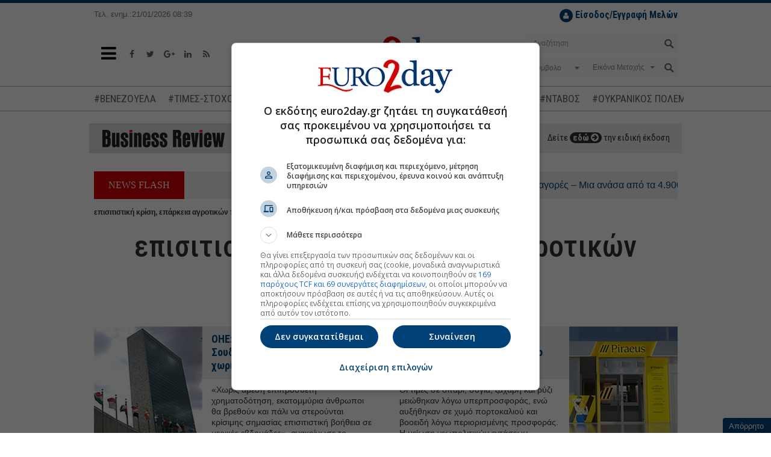

--- FILE ---
content_type: text/html; charset=utf-8
request_url: https://www.euro2day.gr/tags/355/episitistikh-krish.html
body_size: 35299
content:

<!DOCTYPE html>
<!--[if lt IE 9]><html class="no-js lt-ie9" lang="en"><![endif]-->
<!--[if gt IE 8]><!--><html class="no-js" lang="en"><!--<![endif]-->
<html xmlns="https://www.w3.org/1999/xhtml">
<head><title>
	επισιτιστική κρίση, επάρκεια αγροτικών προϊόντων
</title><meta charset="utf-8" /><meta content="width=device-width, initial-scale=1" name="viewport" /><meta content="IE=edge,chrome=1" http-equiv="X-UA-Compatible" /><meta content="index, follow" name="robots" /><link rel="shortcut icon" href="https://www.euro2day.gr/favicon/favicon.ico" type="image/x-icon" /><link rel="apple-touch-icon" href="https://www.euro2day.gr/favicon/apple-icon-180x180.png" /><link rel="icon" href="https://www.euro2day.gr/favicon/apple-icon-180x180.png" type="mage/png" /><meta property="fb:app_id" content="123890614311277" />

    <meta property='og:title' content='επισιτιστική κρίση, επάρκεια αγροτικών προϊόντων'/><meta property='og:url' content='https://www.euro2day.gr/tags/355/episitistikh-krish.html'/><meta property='og:image' content='https://static.euro2day.gr/images/euro2day-fb-default.png'/>

    <link rel="canonical" href="https://www.euro2day.gr/tags/355/episitistikh-krish.html"/>

    
        <link rel="next" href="https://www.euro2day.gr/tags/355/episitistikh-krish.html?p=2" />
    

<link href="/css/font-awesome.min.css" rel="stylesheet" /><link href="https://static.euro2day.gr/css/bootstrap.min.css?v=1.25" rel="stylesheet" /><link href="https://static.euro2day.gr/css/global.min.css?v=7.05" rel="stylesheet" /><link href="https://static.euro2day.gr/css/print.css?v=2.55" rel="stylesheet" media="print" />

<script async src="https://www.googletagmanager.com/gtag/js?id=G-EG5PLFDLBQ"></script>
<script>
    window.dataLayer = window.dataLayer || [];
    function gtag() { dataLayer.push(arguments); }
    gtag('js', new Date());
    gtag('config', 'G-EG5PLFDLBQ');
</script>
<script src="https://securepubads.g.doubleclick.net/tag/js/gpt.js"></script>
<script>googletag = window.googletag || { cmd: [] };
var adSlot1, adSlot2, adSlot3; + googletag.cmd.push(function () {
var mappingSkin = googletag.sizeMapping().addSize([1024, 300], [1, 1]).addSize([0, 0], []).build();
var mappingSkinHformat = googletag.sizeMapping().addSize([1024, 300], [1, 1]).addSize([0, 0], []).build();
var mappingPresticial = googletag.sizeMapping().addSize([1024, 500], [1, 1]).addSize([900, 400], [1, 1]).addSize([0, 0], [1, 1]).build();
var mappingWebOver = googletag.sizeMapping().addSize([1024, 500], [1, 1]).addSize([900, 400], [1, 1]).addSize([0, 0], [1, 1]).build();
var mapping300x250top = googletag.sizeMapping().addSize([1024, 500], [[300, 600], [300, 250]]).addSize([900, 400], [[300, 600], [300, 250]]).addSize([0, 0], [[300, 600], [300, 250]]).build();
var mapping300x250topArticle = googletag.sizeMapping().addSize([0, 0], []).addSize([975, 300], [[300, 600], [300, 250]]).build();
var mapping300x250topArticleMobile = googletag.sizeMapping().addSize([992, 300], []).addSize([0, 0], [[300, 600], [300, 250]]).build();
var mapping300x250mid = googletag.sizeMapping().addSize([1024, 500], [[300, 600], [300, 250]]).addSize([900, 400], [[300, 600], [300, 250]]).addSize([0, 0], [[300, 600], [300, 250]]).build();
var mapping300x250bottom = googletag.sizeMapping().addSize([1024, 500], [[300, 600], [300, 250]]).addSize([900, 400], [[300, 600], [300, 250]]).addSize([0, 0], [[300, 600], [300, 250]]).build();
var mapping300x100a = googletag.sizeMapping().addSize([1024, 500], [300, 100]).addSize([960, 400], [300, 100]).addSize([0, 0], [300, 100]).build();
var mapping300x100b = googletag.sizeMapping().addSize([1024, 500], [300, 100]).addSize([960, 400], [300, 100]).addSize([0, 0], [300, 100]).build();
var mapping300x100c = googletag.sizeMapping().addSize([1024, 500], [300, 100]).addSize([960, 400], [300, 100]).addSize([0, 0], [300, 100]).build();
var mapping468 = googletag.sizeMapping().addSize([1024, 500], [468, 60]).addSize([900, 400], [468, 60]).addSize([0, 0], []).build();
var mappingAnchor = googletag.sizeMapping().addSize([0, 0], [[320, 50], [300, 100]]).addSize([1024, 500], []).build();
var mapping300x250floating = googletag.sizeMapping().addSize([1570, 500], [[300, 250], [300, 600]]).addSize([0, 0], []).build();
var mappingMobile = googletag.sizeMapping().addSize([992, 300], []).addSize([0, 0], [1, 1]).build();
//var mapping1200x50 = googletag.sizeMapping().addSize([1280, 300], [[1200, 50], [1260, 50]]).addSize([0, 0], []).build();
googletag.defineSlot('/1052767/Euro-skin-res', [1, 1], 'responsive-skin').defineSizeMapping(mappingSkin).setCollapseEmptyDiv(true).addService(googletag.pubads());
googletag.defineSlot('/1052767/Euro-skin-H-format', [1, 1], 'skinHformat').defineSizeMapping(mappingSkinHformat).setCollapseEmptyDiv(true).addService(googletag.pubads());
googletag.defineSlot('/1052767/Euro-Presticial', [1, 1], 'prestitial').defineSizeMapping(mappingPresticial).setCollapseEmptyDiv(true).addService(googletag.pubads());
//googletag.defineSlot('/1052767/Euro-WebOver', [1, 1], 'web-over').addService(googletag.pubads());
googletag.defineSlot('/1052767/Euro-ScrollReveal', [1, 1], 'scrollreveal').addService(googletag.pubads());
googletag.defineSlot('/1052767/Euro-Billboard', [[970, 250], [728, 90]], 'euro-billboard').addService(googletag.pubads());
adSlot1 = googletag.defineSlot('/1052767/Euro-Billboard2', [[970, 250], [728, 90]], 'euro-billboard2').addService(googletag.pubads());
adSlot2 = googletag.defineSlot('/1052767/Euro-300x250_CST', [[300, 600], [300, 250]], 'euro-300x250-mid').defineSizeMapping(mapping300x250mid).setCollapseEmptyDiv(true).addService(googletag.pubads());

//ROS
googletag.defineSlot('/1052767/Euro-300x250_RB', [[300, 250], [300, 600]], 'euro-300x250-top').defineSizeMapping(mapping300x250top).setCollapseEmptyDiv(true).addService(googletag.pubads());
googletag.defineSlot('/1052767/Euro-930x50', [930, 50], 'euro-930x50-home').addService(googletag.pubads());

googletag.defineSlot('/1052767/Euro-300x250-5', [[300, 250], [300, 600]], 'euro-300x250-5').setCollapseEmptyDiv(true).addService(googletag.pubads());
googletag.defineSlot('/1052767/Euro-300x250_HCB', [[300, 600], [300, 250]], 'euro-300x250-bottom').defineSizeMapping(mapping300x250bottom).setCollapseEmptyDiv(true).addService(googletag.pubads());
googletag.defineSlot('/1052767/Euro300x100a', [300, 100], 'euro300a').defineSizeMapping(mapping300x100a).setCollapseEmptyDiv(true).addService(googletag.pubads());
googletag.defineSlot('/1052767/Euro300x100b', [300, 100], 'euro300b').defineSizeMapping(mapping300x100b).setCollapseEmptyDiv(true).addService(googletag.pubads());
//googletag.defineSlot('/1052767/Euro300x100c', [300, 100], 'euro300c').defineSizeMapping(mapping300x100c).setCollapseEmptyDiv(true).setTargeting('test', 'lazyload').addService(googletag.pubads());
googletag.defineSlot('/1052767/Euro-List_Ros', [[300, 600], [300, 250]], 'div-gpt-ad-1365513658405-12').setCollapseEmptyDiv(true).addService(googletag.pubads());
//googletag.defineSlot('/1052767/Euro-690x35',  [930, 50], 'div-gpt-ad-1368538884168-3').setTargeting('test', 'lazyload').addService(googletag.pubads());
//googletag.defineSlot('/1052767/Euro-300x110_R', [300, 110], 'div-gpt-ad-1365513658405-4').setTargeting('test', 'lazyload').addService(googletag.pubads());
//googletag.defineSlot('/1052767/Euro-150x27', [150, 27], 'nbg').setTargeting('test', 'lazyload').addService(googletag.pubads());
googletag.defineSlot('/1052767/Euro-Anchor', [[320, 50], [300, 100]], 'euro-Anchor').defineSizeMapping(mappingAnchor).setCollapseEmptyDiv(true).addService(googletag.pubads());
adSlot3 = googletag.defineSlot('/1052767/euro-300x250-floating', [[300, 250], [300, 600]], 'euro-300x250-floating').defineSizeMapping(mapping300x250floating).setCollapseEmptyDiv(true).addService(googletag.pubads());
googletag.defineSlot('/1052767/Phaistos/PhaistosE2D_MobileScroller', [1, 1], 'PhaistosE2D_MobileScroller').defineSizeMapping(mappingMobile).setCollapseEmptyDiv(true).addService(googletag.pubads());
googletag.defineSlot('/1052767/Phaistos/PhaistosE2D_MobileWeboverPrestitial', [1, 1], 'PhaistosE2D_MobileWeboverPrestitial').defineSizeMapping(mappingMobile).setCollapseEmptyDiv(true).addService(googletag.pubads());
googletag.defineSlot('/1052767/Phaistos/PhaistosE2D_MobileWidget', [1, 1], 'PhaistosE2D_MobileWidget').defineSizeMapping(mappingMobile).setCollapseEmptyDiv(true).addService(googletag.pubads());
googletag.defineSlot('/1052767/Euro-1200x50', [[1200, 50], [1260, 50]], 'euro-1200x50').setCollapseEmptyDiv(true).addService(googletag.pubads());
googletag.defineSlot('/1052767/Euro-300x100-6', [300, 100], 'euro-300x100-6').setCollapseEmptyDiv(true).addService(googletag.pubads());
googletag.pubads().setTargeting('euro2day', 'homepage');googletag.pubads().setTargeting('tags2', '355');googletag.pubads().setTargeting('urle2d', '/tags/355/episitistikh-krish.html');
googletag.pubads().setTargeting('selected', ['true']);
googletag.pubads().collapseEmptyDivs();
googletag.pubads().enableLazyLoad({
    // Fetch slots within 5 viewports.
    fetchMarginPercent: 500,
    // Render slots within 0.5 viewport.
    renderMarginPercent: 50,
    // Double the above values on mobile, where viewports are smaller and users tend to scroll faster.
    mobileScaling: 3.0
});
googletag.pubads().addEventListener('slotOnload', function (event) {
    console.log(event.slot.getSlotElementId() + ' rendered');
});
googletag.enableServices();
});
</script>

<!-- madinad contexual targeting --><!--<script id="madinad-contextual-targeting" src="https://static.madinad.com/static/madinad-contextual-targeting.js?a=2806064b-3adb-46eb-b12d-9ecaa62ed273" async="async"></script>--><!-- end madinad contexual targeting -->
<script src="https://cdn.onesignal.com/sdks/OneSignalSDK.js" async="async"></script>
    <script>
    var OneSignal = window.OneSignal || [];
    OneSignal.push(["init", {
        appId: "f5b0a01a-4111-49d1-ab6b-85998cc96d39",
        promptOptions: {
            slidedown: {
                enabled: true,
                autoPrompt: true,
                timeDelay: 10,
                pageViews: 2
            }
        },
        autoRegister: true, /* Set to true to automatically prompt visitors */
        httpPermissionRequest: {
            enable: true
        },
        notifyButton: {
            enable: true /* Set to false to hide */
        }
    }]);
    </script>

    <script async id="ebx" src="//applets.ebxcdn.com/ebx.js"></script>
	
	<script type="text/javascript">
	  (function() {
		/** CONFIGURATION START **/
		var _sf_async_config = window._sf_async_config = (window._sf_async_config || {});
		_sf_async_config.uid = 67241;
		_sf_async_config.domain = 'euro2day.gr';
		_sf_async_config.flickerControl = false;
		_sf_async_config.useCanonical = true;
		_sf_async_config.useCanonicalDomain = true;
		_sf_async_config.sections = 'homepage';
		_sf_async_config.authors = '';
		_sf_async_config.articleBlockSelector = 'div.media-box';
		/** CONFIGURATION END **/
		function loadChartbeat() {
			var e = document.createElement('script');
			var n = document.getElementsByTagName('script')[0];
			e.type = 'text/javascript';
			e.async = true;
			e.src = '//static.chartbeat.com/js/chartbeat.js';
			n.parentNode.insertBefore(e, n);
		}
		loadChartbeat();
	  })();
	</script>
	<script async src="//static.chartbeat.com/js/chartbeat_mab.js"></script>
</head>
<body class="article" id="top">
<div id="responsive-skin"><script type='text/javascript'>googletag.cmd.push(function () { googletag.display('responsive-skin'); });</script></div>
<div id="web-over"><script type='text/javascript'>//googletag.cmd.push(function () { googletag.display('web-over'); });</script></div>
<div id="PhaistosE2D_MobileScroller" class="bnr1x1dnone"><script type='text/javascript'>googletag.cmd.push(function () { googletag.display('PhaistosE2D_MobileScroller'); });</script></div>
<div id="PhaistosE2D_MobileWeboverPrestitial" class="bnr1x1dnone"><script type='text/javascript'>googletag.cmd.push(function () { googletag.display('PhaistosE2D_MobileWeboverPrestitial'); });</script></div>
<div id="PhaistosE2D_MobileWidget" class="bnr1x1dnone"><script type='text/javascript'>googletag.cmd.push(function () { googletag.display('PhaistosE2D_MobileWidget'); });</script></div>
<form method="post" action="/tags/355/episitistikh-krish.html" id="form1">
<div class="aspNetHidden">
<input type="hidden" name="__VIEWSTATE" id="__VIEWSTATE" value="86kIjQics9rtZAQQUJmzkx+tmbrK8ylFR85BB4OVX7xYy01lVI7IOdiLUhmyhMHvmGv6asckJqJGEYVMLKsZ+UgYijJpx1U/V+FsDY03OP70heaKN2gVLqbKKMrQzuhTCbkSLnqWoiBh+mjIMQJPhscGsnO/y9sV3oeku4AE75+aH938r5Btbk1AKlZoZsNYbJ/n6iGLwlgJn+ne1vWAxCjpdh45N+xxgNrgwKv71XkCzYiymCi+MZ//qc78mBdz3d7t2xYI4Wft/sNJXRDZbhVrQHl9wPK8ZiI+DL6JWx9i/gWlvimy6I89HdU7hGRWzt+1IPHd3wrNfyTlhQdwNPqJUJpe6rjcCdWMCkrrRIlq5+xUGM2DWbSLK0qHqkOojG/ipWY92DXINZsR61o7f74WQkHWGY1FqsbU3sxq3wanHn40VUjtna8d0TgUtpxbVX2rvoUkVoeHNnfjbFLDeev6vRtuiMnWBez2VFm1IKnYY4aXvLlC1rtV2aZ9kUbhTj6dlgFRy3wwjtE5C23FcKgrujGZpVs0PzGYQNHC/+fMZED11RkCFoVRHwjS1z8VDvgHQRnduPefeVFl+H8BJ+XoyvY7lIH3IiKQ+IGNZA/3VaAks64kaEtZsUwOx4pAcqoFbrAB7hNaM7UuVUzu98qHBTAGrZtErQpCdpQXZmGg4ag7nATDlT7aQSuG4X3UiHrRRB7i7UKmO+BgQguAkhwedoDLyR3ZAupedCgtPVhrVDmp1nxVuFIPPyO2iUciYguKMs59hNFpKLHb/h6zJ3AfsJcN+8c+6jz7+kppWFO/4pRhyUcVrycoNhdRyoS5aAr1cL481g/jzqNghlbeZ7zvAi1XJlyPtzkDt0kGtr+hraO4x20Y80tVGXfPg+GFPiirGCXzlUPaO1BhuYPqIm6WMWzyNmrtMFsFSUpUW649Jzm26/ooGhUQ4j60qSAefippOqlAtKNj9kAFnG04+6wFQ8mkshKUhiyFV/FtKpUGChHjLiv0t5dJGuD3tocojerw7DpqAAGbbEn7KAdhoxMWCf0icT4Rt6Ec9PbpWHwr2jgzvVbn1GGRftTXN+Xvqzy7GG4uvS1xEdBJ2Z6Kpadaiq+St3p+9hw+W8EgXPiWA/iRFNC4uauB9Op5TjslI7+z5Qc0hXXTkPqT0HaZoPxWc1LwjgjE3ozk1qHvxEWSvjVlmGA+UUg9ZR3kSFfbV9HA5iMp/7Dh8SdRXDX8a/7xdyQE5kWp8ZWUiAAOaQRE5MgfpqHu0V2Ef4KG/dIyWOmjYS0nm0DJCW2uuY9dd9U99TTqLgqxx0zN34kfM7ceqeia5P+5ssGYx5XQXg2SShm/iX1jEpAhPgjIzMn/vxzOSOeGVvye1GTv0ZaZPjAyf9VsJe1A+2+9ZWYPLd1b85iCVm32jh1veRhI65+rfzUxQuvgQu57DmXzAYdgsSYJ+clPDTEJQX5+5GraCAIp6T3/c/bIGWdg5ydqWbKdOUBygAonADWbQucI2EA8NKgnQdtVDYb/2HMAVtXQlr7hEid6fBN4DWxxfwcI6YP98gVsgXvYcSjp5sMb1S/lq5OFzr3VZ6dfFWT8PcmZTX/rVFvZM+bfMMQrZMMWHR1FDQIOS+xZ97Te1fg+MysjfjYIs4o8crQWfOPa2K/vRnuaLOOAtmgQTFwbcuVBSkua0UKYYRW0XIlWpvXAOtVSuvTqHa0FVLvVlBZgr8VuPrMcqqKkFRbzF/g8w9G3xUrIKi67eidkxSLkerK823yKgmexI0YSl41/CfZdCzrIg+bTb4fFE+hyrruWFVtq//Rgpxe3geb/b+tuPsoQkozTDYzk0PUSxF7P58dTAIQZCBSsfNo2tN1zxMvmP8ee1Ahq4h1i1c35nGQD/9jy24IiqS4nmy5HUQyUZTI+mlxsFUvPdhNdhLvNSc5XEJQT+RwsC9lW6qKhMYDBb3QIpDnGas32y5L9Nao2xrzDm+2noOCOZRIFS2JSQ94VFoUHkypMuUQlYNfZU0lk6nk2Q2RrKrXlK9yKt2LWmOO/0aKArIlufJdV0M24f+7UMkxCOquRiCBtQ9wCgMSPve9chNoLhbN6cLpvHTgNSqoX2TYdqmMne+zZi1OXTyYcSs346c7lmCGL/NlIm/rDnG37naEuOXe6NyTnpIQz9aRKoM60YEblKkN1xjhuONQHFPpKPFoBYGk691TyHGJX418Pd1StNT+SI70gZZQP2UVEib8h7T589roUdmLUs5Y7eOdVO3bqp1BAeluBo1tXtCqIlAUGlg4kwV7Pbg67ZvJW4kiANaXRUjo0/AmhrgmJ10GGuRQcSjuFC0V1cEp4B8+f69OPjWd8o+3r3A15WQxwJkKsBn+Z2gVSejgrG8dXkZwA2/79Y6OL2qww1btw8lolSMfC78jqK6ItU/ZF3HlNNlsKjztde47xr8OroeEtORoe8o/7L8yCj2IATvFgmFYW7xXefZUqdlCV4+/Th00ObY7FPplyzRIHZiAZgIkScQ9cERK7hwgvK5g6uAwYnhBQs8KEmsKSUI1r4UnjJcafinBPt13X9S4buCH4NzRBz2yFOarO6bq/5N7uNGOcRLPXDgyEtMYd/pZBjnN8iBnkzf4RhVFmXwEppPwB2uzgVuMwYccm5aJ05w8Ual6kOB+H1jjdAtPEDXzhi36qeNXKMsUlEQwjrU4Xgx3AgneCH2THy+gwAwW7/[base64]/8J+POyoOOJA8OeeTGf09Ndt+S9S1q0bWNDDyZ9nb+lvkTdy4CdA4X8/T/36TJwucBpWqd7dk+Ei+qimKDRgchrZC7tcAVrbFMKM5Z6QlATa6+kx6pevRTC+QdosjudORgh6mSaX8rcT8mmqc1MG+rI1qWCM3eLvlRUdIb4AOwkyeacMkCP/DF6CrOWijT6FUyMIhMfiaAOLvJzdAT53z9w2pAl8uw/1cqcOzjNgCd+POzy/6DtnLEw3kj0vEPjmWaeQwT9P6Mmlm+qLD129VVA8/lj4VamisAcQpYLVWgKjeA5Gt0z65fb2r0iq8c6qNZvtl2lCnPzmGWJYLFU2w4UvJm3MnMiGk0cMbJLOq7gKiqwb76k4tPMKo9IL5uyFV/vXt7QFyOkdFVr2m+NTBS2bnOMFfsQ6ignB11LoihbBj94wONhAujrnTkUCrsR7d7sWBLodZnCAZ+4ynk1gIBn7Dw5opNECCy18001CTzCDg8bkFhyex3xm0I9mz0VkBqNIn5/[base64]/[base64]/ZFxtMmxYJooKkj7pwwyYxWqZ0xgEZT0t8xi9Fq6hcQDZGRQWetImIw0YImoDDhKJjVovuwzkJwfiSlGrmoPAB6BJZVsvcl8zX6Imi+NiaQSGB9KaYzZDjExYuzRdEhkk8gllsa80Pv2SW24U+oVbd5IITSKMHjLF/c5vmleVKYYv3EXkdoPqpJWHjNIObFQv2mAx4qXUE6c/V6wAvlM/+MWhx+tkAud2jmvBv5cuRiQ8sDPxQaRKfhd0LsafM9HV7kmSKdqSuH4uaWpAYW0mdo+7O/quzNDV0EF/XG1zxtoUFa/2uLghTkdSKuqouHbWj2jBvEcp7tih4JjxSLqu7aaQbSFzTX9U/dXmLgDSpviStX1Ivn2uhs8rhZbnsZlDiHrOKBHMsK6WcjArRASvCjU9Stl7K1uHf4GO/kgu3bLExuUnKJtd7+GE6pyh3Ars65H1szSEIQu+6lDTYRwvvRksnYumcR4C5tsOj14U80EPeCSqH+p4fWFXOUMb9WP+NZS24PBfT/DzXDJoOSPxrufM+oikOtNpacoIHljIUlUV48U4GNDveJhZk1MfUjRITpnyhSBZQ8xXIi3bS5zuWEgdph1M0Gtu4ngRWif7xpRXOBlK7TMVUMwOK9JiNsnsptoMAeJEN6gDyAKFa1cLqPA7tWylMGYo6BKJTR/bMSBPfHmDLdPY5chDvV4294esWKqaB8KSJd1qX9T6GAeJCbPko4DhwJ53/cuPWIULgHB9tIMcqfkQJG7rBXbYiNnzasxmEpiLxG3NoeMxnLkrdlmDgH66N0ejqDqNE0zeU+op+3yJzkjAjPRea1cZcwRC1EhZhB9d9w5eMlbfO3Jm93/bCbAJNducMayvrmWy4LfaRur39dEaJnGCOE/PYZWorp8lhF0BZqk9K/QbL+/[base64]/5BZ4nAUVl0r4fyR76q3zavpkHThn8wi2LChuB1n+LxPYdD2q9eGN431hL8QaoTTsNzYBdiqP+rMRLPc0oJeLp9crDPTTR4JUDY/ZzKAqTbeKVnG6aAnoC8yRe8OlF+TesSqN29RvUOEU2FuX2kEOP2l5qvuY35Fc6sURLMRZgMIcOwCVIptpp3fzr1ICzJovMTBSgraG0ozWPMAEwAblYfSPJWPBRe8NqHlw+lcTk+VayLUepnN3SQSOvX6eO9VJXXIQif9RXVV+10/hqpfkVpXA7KP9m26Z9V/A23BIVJzabIhqkyD2OkzoBaXDbRF97owja7XgY/mCdnL1ibKWTBPoldpMULawcObM6NFh4VQ63GTlxtdMmPZhrotqC4RdqBV5k5qCD6mQhMif3acwfG3pcHgndPeARN3a6dqnrrTtfnNjWuSjkhdeoCy/w37VjXLLdYtZiBBL7LK+q1L68je+AS0NL+bR3teXOlIbQNSrBlwsGhlpd6QlDYi3zJfoMoJ8TIM+t54rK7YrdNLC/fs0+sVekfCBjD+TIsNodWhY+kCrXX30ZJu58wdsDyTeY/wK46Ix4UD+nPBoFGqRAg8w+awUF8uMYtrQIb3byZVkwhBaySf+2dkIfPa1MFwuUvxI2tidctHlmHYQHyXUFlnDdxmRUwWfBRGE1gBwhnyU+ruWoVx0NB8f0hqoL2xci3EiftQ8F6oD2iKOlldPI6xKSjm/EolbH79/QGkKkWpb45RKofzQfbaIpv3PvSnP+IYEue6npigoiUXKmaE9aIA8aA990Hb/CNWlliQ6jMi9jD6rGmjTyRwLwHhaau4GFlenT3SZaiOTzB1qj7NWVVkdFgzJOLmOJP8DG8Ys/yOwWOs5Cv4haPZkHKuKDzZ/jYRZF3AfuFPpzAAiHKkyODm3ZZ63aJ4nQDbz+QEgxmeazZWEJxUS0LBRDVPY6Hy82Ee5qU5NC6mUkUL6ldIvzaMAwvip+oJSUW9zGMNaRSvrMx8ipSUT5zPP7iGo1U7scQcYa1a4jrO9c0CrmzxohKF0L7l6YHTTzpN12/XooVB6GvXL8l1DnXZkvE5/NJo+7IMsfTNpI5qdWyNVO0VzKcPPGFSFrCkasWrzND9s4kNvsI0eWeb5TU9iKlxeLF/+yBFdCssI7BxfRwtqh5ETlfrNSwekLDxQFSj/6J3vwgGY0BolCYcNLJuQK/HZBx0eQG2QYSoN3Zt/WMH8NlCO0ztA0vwKjhHOjpXkoWGFW9Hl00sdv7NKExnPwP2pD/okHgjSJ3b89YVWoGaomTazo60bTYqW5d7f3hzndr6t8HlbLb1WcpJmwS/m24KqpzjVMn4WW95gwyetnnB2IB1S0W/w+hPifMj83RSY3rFRKYfodxrmzApIH6kxlulbbjf34yrubtDhlQuHwZGdDRQ73aMC/PLlh07oRGSDymiF5JUtPmlJNKcD3sJ+JlJ4hiRy9L7TMQVS6Y/S438xR4FzTgiOVpIfLdA/Kjn0Ym8wVCzarX8mwMYk1BAqZu/ZPoov9t4dOBWA6uqZ9+g+LdpwR5LqJztzbly+hodQ9MFf6CyXS1BJATEstUZWagCobOjGkgj3ZNPaTz7PTxF1TrlBKbVtOmcoSk1H9j3WIZLbyKl9ZnUoM9Gw6SsfTrUgoaIKxwnm/ihtCvMq+iEFw1E4Xq4/OubwCWPZhf+rpS7EqJVK6ajvIzMX5MEx2g6i/FLfMf729aRNomTWG9K5R5s5mxMnWnQ11tKyaWhe/BPUN8f0daRsD1uwEh4ZruDwgV3r8GgUGb5Sm0/c33QXns1UhLsVAw6SvbUcEvZz9vbkeC7EDGPXqvF/e67l+xFfeajogvS0ais9UWUBTgsLflOFiq1ENaItpM9aZqyY5VusxTjbUfOw/gGJ1gEJpJLcjZzeO3GtsoAXVoWZdl8gI0B4EnNMp3bc76QHECaD1z/+amoIy+F3Oy216J0kZog3XFMiLQu0lEEb7LkJ55LwOXCpNo3aLW/ZMhpmqoeC2EIyv5UoIRwe9O8xdBRfO9OOz1TrU6Ql2rrGxKwm6JO9LfbJiiB03UIiRP02T3KHlhnaZE8unTyIyE3ceKvfo7Hc4/ftZZx/V4BG5hWhQUklRmj+RSo+Q+JkTMYVX+yu/MfiiDB5v7r5U8M3H/NIrhcUVmXzS4p58ykzHhzg1YPL5Nya7nU+VoABATvb/NmmDt40fmG7VahEHT9JVoTb1Zlv1gkGIFOesOkPndssvkysfSwDDYJ3VlNHLIhNBGslNA4ANtlbspG0GIMzBwFENsQ0vumAXApv9ILZjQHd3rrFkrjcpDmfuuKRffnqRwiygalx1CMwVrhrntp2PF/DzO6YlBj9HTvzNE49GFFWv+b03GXQOm4BlZ5yvf9TEGhiAmxyHEaQv1eDx6akJ1loEZfYqrv5SILzOPuwYKjxbI++FQH7x9neWJ7wLU/[base64]/CDDRvWt5nYIz22jKqrXKLhqmzcOaPFYFy4J3SzJQ2nieWQZYy/P4iVdBlX//[base64]//nhfeXI1rdaF6YZX+DFsIjiIcd34URxGyYwii2K93/Kiu6uYr9eOjMIsMB7dvGAidBlIepxB2HdIOJEMW/V5N3mLqLJAJ/R8vaa6rmrDUI69IC/HxuycO0rCz0nHkanQmTufMC41ba4GSy0HHUaFsbF5SqTgdTR4KFwxABMII8fL8RVkoQoLGK8yDbpH0/Pu8dqJwEGnEXnD8V78Yxhmv0ltGzz/0YOTOfLDliXKmrO1QHHziSyo2cW0T4IdyhJMfo4QpLXzCnpzTR2dGpcw4S0Zlvx2tFJsl1sMkigTmx4Ar/WZ8ilAHPsq2P/UhJri9PzwsIojEwTIcQ38d7HA2xLvEYXfH+52BrUpyrfmxOb3gETMlzNrbPyAXZ9HjqLdQfKwtUqNty29sgEZf192N57/Z1JhoGsdraYi5/8jNqrqwlcKZrqas9A2bJTnTtFD5iubknJa6MJKR/hxa+N00GE7XAShDNTvcSRR7y/0gESAIW73qahj8radlDTXxhAEyjmy9QfYaNBSITYozkZqXVArWrQiZ/[base64]/VD7n8DKebrlMBO3AYljZZAyjToF0FU0rOw/cAPVPCDuXxTcFaiCoPmm+6QLQVv6x1EH0Mv01zV9AHIH9Sbc2yxjwOa/kq7PWQ6jtR5lKMSfwLlTzM10VGk8ItWFVxbwnYXBEftUIaJthDxdOo3xc9q8/MKCeaWC0U169R6wnwxLNs7+KxT/UR+jBhQr+WbdBkr3M9Lr+oRqrMl+2I4YrpkAIYyE/zAlahrKj1cW2QszBednPoMqmTyL/F/fa1loXoZuuJLhdAQunrgSWLgCYMfKOTv9jHDrfG+V65PN/t9w7WoNpVC/TvmfNAOiK/ErZfBHDGw/05ZDu6CI5p5CAaOJHazbopAQgolI/n+mVZefILluE4o7tnK93VzRDmIz9XY470RnhYw2N0b8VE3A8lrlP+1/B8Kd++zQLgbyAVpA1FIh0BHhalHNZ+zeXUzkTsXZQJ5k+w7Qv+bk08oJT349tzeQPa4azuGxTrjSV74N0pd1EhgTHLXkGs1z4vR+D8A2z5kwFQdHnJkz/a69qSA8NUZkxjHiZtYG6bFhOD+cpNMuvgZxXJlqb0+U4XDFs1OEO4KXUdpfb3rJxAkBRuq+KUoKyA4efRcAOx6rYORhz1Y/JPuax92r3SOEtS+UDlAn6ePGUQblqx0TtX1egwLXsj8YtKyZs/WmTCBUoftNl3JwNuW6VZrb76yxzbNTkjZu/54d1mu1+139xrOu3GbuIhoTy7eyfjawokqocKShAXnaILQKY73s0fmcv0BGFFMUdN0C/I84hNtIRjhgJFS21bnodQZ6cXve9qhB0Oqu0SsvIuATgyYD8ni1G32Rj1cKOFMwVOIKq55QUxVdJkMxaWh8JqixSAYUdQ05Tgi9oOxIhiEM/X2hkBOnKyB+XJg+eC0rUL3kBYYZIP6o6Y46Hv10vtZnDP2tSNAiOt0H8ckLOQ9e29QLq0wJRf6dfRYtF28c1eZoDGm1yZivToec3707bIMp5ZCF2VCD735FDJ1OiWz6jdUh3ocZg9hT/AiY7YVIcKC+YY7U0kAJVUsuL1NhSdatD/cuuAfqOMsiaNFS+n5lDP1chZb/vLhAjp7zQJtdPXCLb2Jglf9Leoyvr+gghH1DcFT4atN/a/jrxIcefrRFW/Yx8kJ/VXOt7bZpUcelUvTsIiOXj82o8R5bafZORnmqHWEk7lJtM7Hd7Bz75581eszYJLEZ4UEIXmiUjBwmN5BuS2TW+wXy4Ekz+949ebKFmewFJICpBvqaqVMi231QDJX8LYJaR0LMkHSChnZelTxHc4gKXY7ST/q+54uIci2ReLPtUvTCf5soEVDYLn/Xzf2lOBjz3NXIEfrfYoXdk8JsQJzTIh99BdkIECX1x73WZaQgS3m7uDrHf5drM8dWI2Wwkib3Kovmprp9x1v3WbAXUqcC6WBysqgJtHbfC3ePqJoOcPRefbV6IC/FLAS9bsGhLjB2nDhU5qQbiYQrBawsbkfYOTJxC3Lf8sIBLDVdfgnqWgipcYuoeHo8sIefAPTnSOjR6c9Pjz9Ib5Rr29Py+jluq/09IIYWjr2iMtluUuuWF0GdMq6ebw3D6WqWlmRaUKVRiKQ+/Q86Wvn9PoNslyp1ZxPnn/zIw1WYqjFlBNI/Mb3TTgMLIzBjHIdm1ZUb53+i+r5iNq33c+MwsGDd2lGwvuRl3E/KhDdV0T3MB265uUxWbqYt3agxFm0d/2QtCIEmq2UV+g4W6jufhQDCyzO2VpdwCdo7MGGw7A4wgCR3iXQ1YbzxDegcv4PLOcyClRehEgltCQj4Nqrl4sItXh5Zy1AGB/qqY5wYdW3jQV30cErhHXKI+QArDyQ4LAQZ8+bIL9jXhyPSydoJqRc+eWxJsZ5L5/iZx3GdV7oWm/klQSpFoU+PoiiHcCNc5JYMe2UpcI7f+zAtE8AozjuUehk2CgSiiOTRgQXbQBVUcMP0edvOMk1Ni0s7uzMlIhPYCNt+IRIh64z6lfgrgC+94RJkVhwdSh0wgNYCol+lA/u7/WHojPfJiVlFVEXUZYuqy/3mWKZFLqgUrd2hi86GcZb+7wba/QwWY6jVL44zdngSu022y3slCsuXdN+nKfFHK9oPV2ssSA27Vh8XBt9bEtL2NlTjEm+YKW3m62E2RNpfhMXMvoN3Ib+z4S3v9JVMgGg9oUL5PgXqoHVyeu16eiWhSHSCSt6WdarWT/HauyAm5x2ChjC+9q8nVICO7KvRxo/7mgUk5e1XBli6PFpw0g4FAweykM7QEGSyA1y/EAKB+ZsdPuARaM8SpVeRt4bx8tEC/yF077zYXfLcFSI4He4WxLgpSJYZjwvGrxyFw6x7uXDD6RcWLUPAZFWtV7KZJvqG/kHJ1sXzSAopMegNxFsas6cogI7HmraV7YESxJWborGredYvzxfbacP6oP9zWMdtGAUrFRl71MJD8qAVtrF7UmORcUFjyfygTEZMNQzgEGWjGBim6ipCL8A3AV+0tp3JhXgaY+YCQAikcRREyFw6EXfpmP8PNOc1JVBds2ey+Tc2A53pptCbARYd/vCad3M7pu5LS6LY/c+EsHqgGEX8TmRphEwOFmLWMkqaQQQfx+OwIvwXG62MtM88K7coM18pfS/SIXfe1dGI7fc0ssJOzE9mX3oLkFVhq/5bGI6Zg+gIv0d8slwvVkaMf+2FwFTdAESoS1Ro4jI3yyOFTvjbExJgbleT6YPl2cAJodUeWMLVRzbb9kACHVgmCp1lTxchc3T0AEUVDFzPcSyP5W2PYwI3GEDEyPMBNhcOiqA6YnFQNVO0vQ6Byxlo6KruKNZOvPNth0X/s5LAskMWk5brhimSDQItzcnHyHO0mmaOCyGQXEUdpK4sccGx7hh4mnJNPX9WFa5coFmzOk07Xf9ZNTnvsk3UhLkPYZ3xMn0c1lWg23ExWTgcm00jSyeLBPajdKvQFS7oQM11GaUwoY1Gkih3URtibyQtBt4eW6SbULmM49NfHbgHGsZOyy8ch+/HAywvLNLAVFNCIsu/NJCJ3DnRU7KXMk9ZmuQV1xhHxQdpWJ1YnkOZtu4QzjKZ98Ud2ONMh8N8T1jvM+zD9sUoeL+Fgs9O/wPflwLxeWSVV86O+cX2e+qOxpHI1v+ef210SCrSd2EIE5F0A5H9AZlksKUvqZi2RRO5PsRg3XiU6Su6OudHMsbb7FPHQMdNYM/kT2McBa5/wGe+8ojXrH1ZQOLbD+wetaoBXHC/8RK6t0zco0RzKbkG2br0w3CN3CnH4nIkh346odauBEpQOGMGeIgNx/d+wlUfySb/4wqrm/VR4j2zMZ8kNoIGY+N9R62Ttp5Jw7ApVidyhoVODBHv+lRiJ5nA3H1K03Aoh69q2zLBbFgndqbn5Fx3lbvgEmap6RD0Gx1vwM10eeRJ3iTZ65ct75jrm77LBUccSt46urDqRF/e6NDwEEm3p9rfCLPtCDPNBnNY1S98+xjJI6an/4NG5cEfhkwfVh6xKTvvSs3rwDje/bcscy70iGwsSr07WTz9riL8mJhLTfuLsjydKl++JuS8RfJ6UoWxwbeyxC5uKP8Z3MySkzKXXikHgbBfXUnpMasfNlPFxbo2ATAlBHP6ex2ufcPAY8L6CfH6209sZIwaF98aASFZ4hZjGi7AdJ/9AJmY2B0SMtlh/DUd7I1WCGo3sslXbn0py9ENlmS7x9nz843gqmLSKq80j0dv8BiV0BEBqrj0Sy4hno7g1Xai1mjrgMbCoC/MmxpJYCLbNyFN27piCiQFXqHXDUYhwV5DwFi2pA3CUAckeKTj2UMxs/RtF9BYXf17zR9VHpLQTbZRpEiAezpF04qJ91QvbwjZmYCrcDfKXHhSk9wOMw0SvKS1805HdUc4zd2QC7bnTnsmajZ8gMwo2p1JZf5BYwQo2c+9Xyq7AfWt0hEOpbEps1vkIVGuvL/9Gx4Xs64GDvTqepiPg/H7RTtwB+qH6SsH90wDo7PXwtG8sijZf5sVr2ymX+U/NQEArTuz6sOda/FuTNhkQnvTzPadzPez9lS8s+4qD7g6fOMVlfqe+2xU85VEyiOZZDXrf8TdDPNkBj/QcWeg1H8mzzzx8iNcVjHA5uvUtPa1GgDpEu00e8sISG/Mt6AsNghoqzZU8bYEhg2FUWRBvkxQgWgY36Xy0slVsHh9mGJMMH1fkJITq1m5d+f+hssCqnLB62ZzqWuvbkBXK7wH5y05mXP6UWcYeVHI1twVikTliuLAWjsYQ42d73pBG66ml3SMsMPBmR8/jA/ypMttmEsYjEkPotrnGsWpwYQhgHgbuqoaiBda3XQGqGJtNtGvQ6AAIQo436WKJKPpPkfF42NZsbmgZs/KEDAebyxJJAPSm/Em9ugAYRcD0VBglvz+bKO1ZDd2ZO0jsaQ2dfU3V506fRTKQjYiA+fDZZm0BgGW4k+wONQbK44k9CGGZAhaWTZXitIcJ5UVkcxw6Z1UsWTMbV2gUMeYavIWP7vmUkamOVetkNL/wy2jIXs3P3rdfFkPNdM0VVwIX/+aAq6wJp8fYs6uzw2VxO8844Q1ZUrunt6zaydquNTr6hxNrYtSqeDYMCSzPFAyqHecI6Up3nhrchEOHDATQEq6xBHIS7CVM9wJbh156GbauM7cbL4MhvHKPb8vaX2PIWEkwPmNXes5Q15nltq5H0kIOJETz5HT8NgLqDZKZFvBTn1Cnb/i/j3AfMmZGVWU+MqcD/Ra1aD0tRAio0GdgVmkwXsOuJ+w+4IcFyMyMU5F/Jj1dJPYjLXbmSBzjXWcVxh7yLtoRocgL0Kqbwn2Mvs6xb0MdXI4ZxELLRQBtg5aVJI6/2g6GY6Geq9BUo4WkbUsnxQvMytwKL6/HiZZbQb6SMSE9GKetICckeW91ygqoZL1DCsrnNsZjvy+Ce9BSV4E94Z88JGdNDFbGWGfNOLtq23Qx6uoaGC78+SNxQc+R7zmB2Nk98hKPgKSMXSvm3aQveJubH5sEVfRP/E4KNJrFiWFO/6XuLNPXcPLevvcQKFZwyk+bIS/6MRBaCm7gL0M0crHK39+K411efnIccsFpJJIVsAJTV6W6uwRYTITitpxKrbduoicHK3c3uZ9bZ7kGKOhy86/gy6ZRWH6AU5F818mHtEDpzsvZcXwtDmiBrhpiojr+eDm2wnTPNpLUvURTbj5lHnFMAXb+/GF4eQ2zo4VLiA9cvJEopwa2QNc+m+O8iLv8ZMCAQAv9j7TYDoc+zryyAvCK4KY9B8LwlFGMnb+Kf+D24/mayOaxFip9/TxLbb9UhqZhzC9mzBwMZxqmqc/loxoG2FVtbi+IWGhi/D/H2qePtylAShlJbNM08DRmYaiL3skRap+sQ6hKw2TR/QhkVUY1crl2Qi8oa4/y/4jS4Z1T3CS8SyKztUJ9TjWGjAhBLaIjHUBJvtIoXuddPNZVf59MsbK3DHspWy3YNVhDRR9g/tAumoO8aILc/EaCTZcg+zcM+k9lM/jneeWGa9aMcq3kGnHWFZ7sfTpQ6HDw/bMXhPDUiI1hJ5Wa3XWOiMyFcd7eoKpJuyN4aaBTRwZ6VHrE/6EzLaMKWlpODebqkt8hlj+bgaPKxHGFtxhM48B2DnXVAJwhHYwT/65S0E/kz0/7hJsNihci8qS8VfY10/NqbimSslAWGUPl/9C9aWjOC+Rg7KyGyYN7YwBCAIJwC6A/HQITdtQBqxs8T+/rNfNeM7UEE0kWE/6Nu58e80dnYozXQHsTlNzU8NQ+xT3omaou2PqvlxKCU90hwdh04ipaPBkjYPwtAzLh/maiQJVwRjYP0NsvlLNUgLGNE/aMRj7Hh1vY0KtvEbPDXq66/psicxH8iQjfq+dg6u7qEvhjCHl47kthGWAdqb90teRbeyC40Fax7jg0lV21lx5otgRtYqfAIj2pch9G6KGKUJCo16JClyEp4t0Z3+UXbNET7RgzVLJ1sSweqYdGhBB7wVYEtmralpfkaKAHuyS7b7Di9KlvY97G0Q+pvwOB8p79cFpUUeUY21UxpbTSOMcJI/Y3+YX3tN16jsWvkw8xOeQ0jQ5nGLeSVfJIvR2zMMXHO8ZO1vF3a9kAaV3yJlEZkV/9D/[base64]/uQ8SjAgkEPlbmJuuLhgyefYPCy3qSjDpnS/V+QgxllFMQdm/XkGfsdC2jZTPG93SkVmlMZz/11hT9NhcWf06uS7MOstqm6iBSPHl5s4dQLYC5jcKRG9ST+Cvn0UPfZWUcuO6TtYedToU/J+dFQLv3QdBS8s0WFh4lv/iL57MPq7gI2s8rsH35pUgjlkxjBahJoM3XdI/JHIz34vb3UguECr7uDhKVNfiutPXqqxzVJSReJiX4MSEfomb2vzl5hDZW2NS0YUZYXAzi0lnvOHOifjxpafgH0C9itECO2Ji+IPxq7X37/vYMQ1inI/lfc5qKXnAeQ4O5Ouud0vNq+mzjij1gfHqQ20+JOj3AOJRl/znWe8MGcwAVU3vJiKIo81Ftd2fufYcBWRG66pGA2aCwBTQm5Uqwc0M8krNSck+VDY6qZcef4JF4sLOcKV1+XlHWHws/xg11BHfYHwYTlEQkLJmbIq9+bKNI5SDc/0oVJg14PBoLv0lFCRNasztUFO+bmow2c+WpQFDU/ug7SWvMy3itIgLSage+nDtE4ofB+zzSXKyKM1TO+kTQ9IS/LePF9zF3Ls+p23lAzyMhF5ugJ4O5Gx24AA8jF5rMJ4FsD+6zuJ/vzfKg84HQ9hMuie6hZsbXvJn3EDfJfpsPB733YpzxIJuLdsbojiUm/skW0RqP0N/a31UJnhcWBXjk8WMkCij6ESFC/llf5c6E+EbB1SUbCSHfGBtkbvYYWpLx0pozTDAN9Abx7YYt7mJCr4dehYiBEtrkovPS2IwiSrsILPZabzHss9HZHib3WAUrhGpkmAlQNe2xwKtJeD/dWLYr3if5OXiFOENi7tOuPMkDDA1cNoyNCEvqqs19wMzy04L8vu6+wW5R3cbMfz3kN5EXDUbJqf229UsOcMyQn33CBZk0KB3ariQ1SnbACyU93T15Mwk/5vTzhofXc/8RRpL5onW3viHZni7IcNoMJgbQX1b3MZqPMyEP2YMjcGSmgLne3o3EnmGN2Zwgs0DcVJ4nOJVSbSHxby9BFaalaB37M8Is3369Gsp3+d/9UZsGMnDQIWY/TSR0a3XJgZweSLykMIG91hbxhUd++ZKC38ss3K/A2JEIEXB86OkZTMwtEQZdrt4IL9NCH8SupmFDXSvadHdMDcHoBdooFLbtc+RkMp7mxeQo8SEWXOJ9EBOREXMWsT7CNJUThMa+5MJT4BIGlmPdycFqeijqvFF8rifeEEWOIsv/NvTjmzapCPLhCnrlS/QT4QBrptbGQo4TshfOdywn2FcyU4gHkPW1TzhJvf27tUaHIe/Tf3YjCKHfMGGKFFf3r6597j7Th/9FGMW3oZqmpl8/[base64]/fJUEPNENtD82WjVLz0yuUoJ6O1IRwOuAEHKd0O0ySKo/vo434qlnyRvtAeB0UcaagqsFdocMmIEUFOuNMbH6ZkNUDrCImEDHr1vkh52QKRD3HQo98+1Mhjn7VtkNAx+dkLvV2isdqscwGmNjbWmW1e4Sbn9EWNtOsbnElenctZBxK8lPV+ZBO/zeL+0c+q+qBTTR6d3535RVmIoBS4cdFWlUOBr0JVhbph/UdboPrfK3DjpNDBAcvszwEoTy0s76sBb7D7dSMng+hLp3EeEniFPuXWk5xkoDCV7ecJSJexlYB33kSqiAR+IO6AonEroOyyZjqVtQ6g2SDSIjXMjJQlc0dz3Gjdelk3tubSe6oYXs4DJpIJFKUxbz1YTV2sOBPL0u/oDs5KzuTtXZ35x7NSQjS5FpDhZmHFpdCXeCk6VKdL0p6ddsAVWXgJk0470AStYgEH2qo+jmFrN0Q997fj9J1uOpnqv0UZ3zRAbOACOpqOZV9o1b8/A6DAUdfwN6jJIM9Zx7jo/f0cjtQa3wFWb+qo1LxcbpcGRP9LN4UiY+k/[base64]/I+gszeb68zD/[base64]/9NdxlGRjseV5eL3swWr06y5wl60oktznA5nNH6KrWkrGRUggac45GFy4DAb/8F/xZQcaMkk1ly1Vq8rjPWQxNeFBuBLQKrO+RnH6jmXtgdgSbmWNgv/6o8enrVj64fa3B0uy7WBpSO4rp+l+DxrImRBvexkhW2pwDD/GE8Vd2vhf80bts05+T6j/zNpHXXHwQyy2UwTT/bu06E6WGM6eGbhiTDpEjZqGAV5k3G8+ZeTzWpZB5f7I4wU1v8IvFCgTqa83wRancLwPpbMybCc3PPtxethwZ+ksRGHMhoZmOXA0+bPER048ll2Wqwrp1pWMYxfjYRAFqdKegWkKvA6s4iwFgEQU5lgXXnvQho/4sddjLwWpGD/ppvZUJBNAc4doF5VB6HYP9FoV0BjBzSwZOpNzyfji5u0K8/zVuhetoVX/BwPrx3VoD+BbhxfVxyKM63aeeE9LS8jQlpnrckcPs0XfxKlidey7n+7DejZ4ptu6H6SgQrqAyR8HdVdqjGIvFjFqk5aISifQceOc1Jk0zJ/B9lZy5BCc0f4DugB0WDAoTrCb2uz5I/D8P7Hlq4Z++5rO/9bDVlsI6IXiiZD8eT4NrdvR1JKv+jaBcBpmxJUFY3g1P9frrrhJZF9fFjRWI4JXnwB6Tz1jy6adp/[base64]/IbYVud2TC8T8vxqW8ljI4DMZ14UNfUXE/4rQvETftth9dCN/YkRUWCpT0JaDdaox8bwiQpitbLQPkgGYGVz7kBafhXKcBeFHwgK2kFijGvhY8Xa4LiVOsU4Apbt9gCICGAmAIDLy+rH8QrDOQ8Dspnujk2njMU3ZJF9YhdiXqDSExqDnbDGkL7bA2Jsq65hHn9WJoIMTczEocNmrXag8I7MABnlRHeOG1Z/ZY4pNFX3YErkW62GM0nR2I+kQzCA50XURooyVPcRgYe1F7JstfI5/AslK/cdSMsrCDHQ22ZY8Xe5ad5xvZe0S1bYP6KQ51sqNrCd5huwxJRM1hyMxsJ3+mXU+TUJm9+EdAyechX7trBoscw+tXdRY1iJPowsWRTVGL2v1Erd243X8YyOiUd70L5qWbeBX15ZKRcVhGugMtensoqbAO97BCaSZMOHhfnF7c+HWsigKzGdLV0OMJ7/3cQmL4Q+ozfvJKGd2vAvBe5Pr10oB1k6IB9btg4HkVoJT1iReR/zkyC8/v+/b4qfRKpi/I8jNV+LJlGEZbglAmrzA+wrELMcKscHhahxyq7zooqnNWo4UkkhMoVppxozGrgTUKyBpvRq8Tu1TwAzmpamam50176wn1ZpEOSJUqFRyYiVInM+2GcnhW+GYvnZE8uGW3tvkOIc9QqNQekticZqa/Jg3aFyPl4QK7336C7VPcYJ0wsy9gdr3dU+JQVqT3ygvX8Ga6Ohor4W/0lbZzDC0Xp12/i7cKWLl6WkcnnFpda7egJozBrM3Mf/hSQHtIUsqUM086wiDKG2gEjKzy6cBjDU5VX/VelGsSmKjdHxyLlXkwOd0O57Vlgc6G95Wu8B5jdtHLSJ+BcgXHYZn9Zq6nNaY7/0BshS+BratDOto/Qw3ZkrD6vMQcYYbAsdl6slJ3ec3y3VbKu3cS2hhV/JGJwvIghOqH3NlahKfvEtKY/PiN1T8buRVkw3OR2bnVrvqsUQOm8e2FlEVDWroN3tiIDNnoLgehAaB4wwYNisAqSxnZWfwogSBM8hm/Vyu4VtRTUw1w22PmRHwr/v1fiUVUocTa2fYuNXSXOUyUQ4Poedy6m5WxCMIypfhqdK4pvsax3z7SRy71jEzCnGsSKnFdSLdas9lwKNXtyA4Sj1Y/Hznsq6ndvhIjqJCNR2iNoy70t9kZc6JQOBH906s6vUatzuq/VovDS/hT4KXeBIdORdSQcI2zixwIk2Vy0niAVhvebNJHqgVxr7ogMh/e+fF3LfK1b+UiLMzw+zMHNgpxsVLKAxhIdfDoqr5YhODe3L6lf8nvuaVIan1MvkSEDyH9M1a94in5uWaQJsTPaWpzoAGADBzXsl8GZQDZsbpQECYhBNvYxdp6WfhrWsachfcNDxxdv1tPjl/kelCmyBBovURAH/3Ak5un+SmAIBrk/1RlCl2wewKTc6oOE6KZlHbhXzSJFlyGUlkhk+61elw8XcM8Yva+m/ziZ2m8jUJzHm1v3C7Er3CSyhaut65L/CCKXSnFa/zFA8PiItEsorY899tGL4EgIk=" />
</div>

<div class="aspNetHidden">

	<input type="hidden" name="__VIEWSTATEGENERATOR" id="__VIEWSTATEGENERATOR" value="45C53643" />
	<input type="hidden" name="__EVENTTARGET" id="__EVENTTARGET" value="" />
	<input type="hidden" name="__EVENTARGUMENT" id="__EVENTARGUMENT" value="" />
	<input type="hidden" name="__EVENTVALIDATION" id="__EVENTVALIDATION" value="tO5KLICkuW5BIx2u/Y5qXY803HM+ZFLGrbIiQdXvqBb3zvDTPV93Rt8b/zR2RRYPgps+P9TjnFDyxHGPDlv/UExueI88zbYRdxScpTung2A5rKTgw80yD4DTqmvvKx5C5uiI82BZijwCos8ln5b1+u0qmKWxCz1TNX0Pk4AvBrPgypxzfD2YNzeuFZ2l1vuyx6io1n3INPVt0/[base64]/069p6ZykAgLpBt3izX6LzX9sYNnIBtsLlEBzU7ll3D1oK90Nu0kna+DtiBGkzbUN0hKJysXWgbbzG57laMnQRSt9Gn55VIbg4g2to6Bbyo04a/QmT/Ag13ZmsSa1+avTuxU50uAt0iU8j3LVwnN0uQj6FVo1OV5DdMJJhmj30234bElafQywFSEK5tmC3vCak8LgcBBbBiKZItaz6Wk7jQ==" />
</div>

<!-- Start Header -->
<div class="header" data-offset-bottom="200" data-offset-top="150" data-spy="affix">
    
    <div class="container affix-hide">
        <div class="row hidden-xs">
            <div class="col-md-3 col-lg-2 col-sm-4"><small>Τελ. ενημ.:21/01/2026 08:39</small></div>
            <div class="col-md-4 hidden-sm"></div>
            <div class="col-md-5 col-lg-6 col-sm-8">
                <ul id="loggedoutul" class="subscribe pull-right" style="display: none;">
                    <li style="margin-top:10px;">
                        <a class="register" href="javascript:;" data-toggle="modal" data-target="#LoginModal"><i class="fa fa-user"></i> <strong>Είσοδος/Εγγραφή Μελών</strong></a>
                    </li>
                </ul>
                <ul id="loggedinul" class="account pull-right" style="display:none;">
                    <li style="margin-top:10px;"><span id="loggedinmember"></span></li>
                    <li><a class="profile" href="/members/account.aspx"><i class="fa fa-user"></i>ΠΡΟΦΙΛ</a></li>
                    <li><a class="logout" href="/checklogout.aspx"><i class="fa fa-power-off"></i></a></li>
                </ul>
            </div>
            
        </div>
        <div class="row">
            <div class="col-sm-4 col-xs-2">
                <a class="toggle-nav-menu" href="javascript:void(0);"><i class="fa fa-bars"></i></a>
                <ul class="social-media hidden-xs">
                    <li><a href="https://www.facebook.com/euro2day" target="_blank"><i class="fa fa-facebook"></i></a></li>
                    <li><a href="https://twitter.com/euro2day_gr" target="_blank"><i class="fa fa-twitter"></i></a></li>
                    <li><a href="https://plus.google.com/104013439438278954641" target="_blank"><i class="fa fa-google-plus"></i></a></li>
                    <li><a href="https://www.linkedin.com/company/euro2day-gr/" target="_blank"><i class="fa fa-linkedin"></i></a></li>
                    <li><a href="/ListRSS.aspx"><i class="fa fa-rss"></i></a></li>
                </ul>
            </div>
            <div class="col-sm-4 col-xs-8 logo">
                <a href="/"><img alt="Euro2Day" src="/images/logo.jpg"></a>
            </div>
            <div class="col-sm-4 col-xs-2">
                <a class="toggle-nav-search hidden-lg hidden-md hidden-sm" href="javascript:void(0);"><i class="fa fa-search"></i></a>
                <div class="searchform pull-right hidden-xs">
                    <div id="header1_pnlSearch" onkeypress="javascript:return WebForm_FireDefaultButton(event, &#39;header1_btnSearch&#39;)">
	
                        <div class="form-group has-feedback">
                            <input name="ctl00$header1$tbxSearch" type="text" id="header1_tbxSearch" class="form-control" placeholder="Αναζήτηση" />
                            <input type="submit" name="ctl00$header1$btnSearch" value="" id="header1_btnSearch" />
                        </div>
                    
</div>
                    <div id="header1_pnlStockSearch" onkeypress="javascript:return WebForm_FireDefaultButton(event, &#39;header1_btnStockSearch&#39;)">
	
                        <div class="form-group has-background">
                            <div class="row dropdown">
                                <div class="col-xs-5">                                    
                                    <select name="ctl00$header1$ddlCode" id="header1_ddlCode" class="form-control" ishide="true">
		<option value="-1">Σύμβολο</option>

	</select>
                                </div>
                                <div class="col-xs-6">
                                    <span class="caret stocktypecaret"></span>
                                    <select name="ctl00$header1$ddlStockType" id="header1_ddlStockType" class="form-control stocktypedd" ishide="true">
		<option value="1">Εικόνα Μετοχής</option>
		<option value="2">Γραφήματα</option>
		<option value="3">Χρηματ/κες Ανακ.</option>
		<option value="4">Λογιστ. Καταστ.</option>
		<option value="5">Όλες οι Πράξεις</option>

	</select>
                                </div>
                                <div class="col-xs-1">
                                    <input type="submit" name="ctl00$header1$btnStockSearch" value="" onclick="searchstock();return false;" id="header1_btnStockSearch" />
                                </div>
                            </div>
                        </div>
                    
</div>
                </div>
            </div>
        </div>
    </div>
    <div class="mobile-search hidden-lg hidden-md hidden-sm hidden-xs">
        <div class="searchform">
            <div id="header1_pnlSearchmobile" onkeypress="javascript:return WebForm_FireDefaultButton(event, &#39;header1_btnSearchmobile&#39;)">
	
                <div class="form-group has-feedback">
                    <input name="ctl00$header1$tbxSearchmobile" type="text" id="header1_tbxSearchmobile" class="form-control" placeholder="Αναζήτηση" />
                    <input type="submit" name="ctl00$header1$btnSearchmobile" value="" id="header1_btnSearchmobile" />
                </div>
            
</div>
            <div id="header1_pnlStockSearchmobile" onkeypress="javascript:return WebForm_FireDefaultButton(event, &#39;header1_btnStockSearchmobile&#39;)">
	
                <div class="form-group has-background">
                    <div class="row dropdown">
                        <div class="col-xs-5">
                            <select name="ctl00$header1$ddlCodemobile" id="header1_ddlCodemobile" class="form-control" ishide="true">
		<option value="-1">Σύμβολο</option>

	</select>
                            <input type="hidden" name="ctl00$header1$hfCodemobile" id="header1_hfCodemobile" />
                            <input type="hidden" name="ctl00$header1$hfNamemobile" id="header1_hfNamemobile" />
                        </div>
                        <div class="col-xs-6">
                            <span class="caret stocktypecaret"></span>
                            <select name="ctl00$header1$ddlStockTypemobile" id="header1_ddlStockTypemobile" class="form-control stocktypedd" ishide="true">
		<option value="1">Εικόνα Μετοχής</option>
		<option value="2">Γραφήματα</option>
		<option value="3">Χρηματ/κες Ανακ.</option>
		<option value="4">Λογιστ. Καταστ.</option>
		<option value="5">Όλες οι Πράξεις</option>

	</select>
                        </div>
                        <div class="col-xs-1">
                            <input type="submit" name="ctl00$header1$btnStockSearchmobile" value="" onclick="searchstockmobile();return false;" id="header1_btnStockSearchmobile" />
                        </div>
                    </div>
                </div>
            
</div>
        </div>
    </div>
    <div class="navtags"><div class="container"><a href="/taggroups/21/venezoyela.html">#ΒΕΝΕΖΟΥΕΛΑ</a><a href="/taggroups/18/timesstohoi-metohon.html">#ΤΙΜΕΣ-ΣΤΟΧΟΙ ΜΕΤΟΧΩΝ</a><a href="/taggroups/3/exagores--syghoneyseis.html">#ΕΞΑΓΟΡΕΣ-ΣΥΓΧΩΝΕΥΣΕΙΣ</a><a href="/taggroups/14/metakinhseis-stelehon.html">#ΜΕΤΑΚΙΝΗΣΗ ΣΤΕΛΕΧΩΝ</a><a href="/taggroups/19/emporikos-polemos.html">#ΝΤΑΒΟΣ</a><a href="/taggroups/7/polemos-sthn-oykrania.html">#ΟΥΚΡΑΝΙΚΟΣ ΠΟΛΕΜΟΣ</a><a href="/taggroups/20/mesh-anatolh.html">#ΜΕΣΗ ΑΝΑΤΟΛΗ</a></div></div>

<div class="container"><div id="euro-1200x50"><script type='text/javascript'>googletag.cmd.push(function () { googletag.display('euro-1200x50'); });</script></div></div>

<div class="navbar navbar-default navbar-static-top main-menu hidden">
    <div class="container">
        <ul class="nav navbar-nav">
            <li class="nav-logo">
                <a href="/"><img alt="" src="/images/logo-sm.jpg"></a>
            </li>
            
			<li class="mob-login-nav pull-right" id="loggedoutul_m" style="width:auto;display:none;">
                <a class="register" href="javascript:;" data-toggle="modal" data-target="#LoginModal"><i class="fa fa-user"></i> <strong>Είσοδος Μελών</strong></a>
            </li>
			<li class="mob-login-nav pull-right" id="loggedinul_m" style="width:auto;display:none;">
                <a class="register" href="/members/account.aspx"><i class="fa fa-user"></i> <strong>Προφίλ</strong></a>
				<a class="logout" href="/checklogout.aspx"><i class="fa fa-power-off"></i> Αποσύνδεση</a>
            </li>
            <li class="home-nav" style="width:auto;margin-bottom:20px;">
                <a href="/"><i class="fa fa-home"></i> Αρχική Σελίδα</a>
            </li>
<li id="lnk" class="dropdown menu-large menupreload"><a href="javascript:void();">ΣΟΦΟΚΛΕΟΥΣ</a><div class="dropdown-menu megamenu"><div class="container"><div class="row"><div class="col-md-12 MainMenuFirstLvl1"><ul><li><a href="/AseRealTime.aspx" target="_self" title ="Real Time ΧΑ">Real Time ΧΑ</a><li><a href="/Paragoga-Realtime.aspx" target="_self" title ="Real Time ΧΠΑ">Real Time ΧΠΑ</a><li><a href="/Bonds-Realtime.aspx" target="_self" title ="Real Time Ομόλογα">Real Time Ομόλογα</a><li><a href="/ase/market_comment/151/list.html">Σχόλιο Αγοράς</a><li><a href="/AseSearchQuotes.aspx" target="_self" title ="Εύρεση Συμβόλου">Εύρεση Συμβόλου</a><li><a href="/AseMarketsView.aspx" target="_self" title ="Στατιστικά">Στατιστικά</a><li><a href="/AsePackets.aspx" target="_self" title ="Πακέτα">Πακέτα</a><li><a href="/AseAllTransactions.aspx" target="_self" title ="Πράξεις">Πράξεις</a><li><a href="/AseQuotesCapitalization.aspx" target="_self" title ="Κεφαλαιοποιήσεις">Κεφαλαιοποιήσεις</a><li><a href="/AseMarketAnnouncements.aspx" target="_self" title ="Ανακοινώσεις">Ανακοινώσεις</a></ul></div></div></div></div></li><li id="lnk" class="dropdown menu-large menupreload"><a href="javascript:void();" target="_self" title ="ΧΠΑ">ΧΠΑ</a><div class="dropdown-menu megamenu"><div class="container"><div class="row"><div class="col-md-12 MainMenuFirstLvl2"><ul><li><a href="/derivatives/market_comment/156/list.html">Σχόλιο Αγοράς</a><li><a href="/Paragoga-Realtime.aspx" target="_self" title ="Real Time ΧΠΑ">Real Time ΧΠΑ</a><li><a href="/DerivativesFutures.aspx?t=1" target="_self" title ="Futures Δεικτών">Futures Δεικτών</a><li><a href="/DerivativesOptions.aspx?t=1" target="_self" title ="Options Δεικτών">Options Δεικτών</a><li><a href="/DerivativesFutures.aspx?t=2" target="_self" title ="Futures Μετοχών">Futures Μετοχών</a><li><a href="/DerivativesOptions.aspx?t=2" target="_self" title ="Options Μετοχών">Options Μετοχών</a></ul></div></div></div></div></li><li id="lnk" class="dropdown menu-large menupreload"><a href="javascript:void();" target="_self" title ="ΕΙΔΗΣΕΙΣ">ΕΙΔΗΣΕΙΣ</a><div class="dropdown-menu megamenu"><div class="container"><div class="row"><div class="col-md-12 MainMenuFirstLvl3"><ul><li><a href="/news/newswire/148/list.html" target="_self" title ="Newswire">Newswire</a><li><a href="/news/economy/124/list.html">Οικονομία</a><li><a href="/news/market/123/list.html">Αγορά</a><li><a href="/news/world/125/list.html">Κόσμος</a><li><a href="/news/highlights/121/list.html">Επίκαιρα</a><li><a href="/news/enterprises/122/list.html">Επιχειρήσεις</a><li><a href="/news/politics/1269/list.html">Πολιτική</a><li><a href="/news/Cyprus/1273/list.html">Κύπρος</a></ul></div></div></div></div></li><li id="lnk" class="dropdown menu-large menupreload"><a href="javascript:void();" target="_self" title ="ΑΓΟΡΕΣ">ΑΓΟΡΕΣ</a><div class="dropdown-menu megamenu"><div class="container"><div class="row"><div class="col-md-12 MainMenuFirstLvl4"><ul><li><a href="/ListMarkets1Min.aspx">Σε 1 Λεπτό</a><li><a href="/markets/usa/140/list.html">ΗΠΑ</a><li><a href="/markets/europe/141/list.html">Ευρώπη</a><li><a href="/markets/asia/142/list.html">Ασία</a><li><a href="/markets/money/159/list.html">Χρήμα</a><li><a href="/markets/merchandises/143/list.html">Εμπορεύματα</a><li><a href="/markets/exchange/144/list.html">Ισοτιμίες</a><li><a href="/ListCrypto.aspx" target="_self" title ="Ισοτιμίες Crypto">Ισοτιμίες Crypto</a></ul></div></div></div></div></li><li id="lnk" class="dropdown menu-large menupreload"><a href="javascript:void();" target="_self" title ="ΕΠΕΝΔΥΣΕΙΣ">ΕΠΕΝΔΥΣΕΙΣ</a><div class="dropdown-menu megamenu"><div class="container"><div class="row"><div class="col-md-12 MainMenuFirstLvl5"><ul><li><a href="/investments/persons/128/list.html">Πρόσωπα</a><li><a href="/investments/news_money/129/list.html">Νέα/Χρήμα</a><li><a href="/investments/guide/162/list.html">Οδηγός Αγοράς</a><li><a href="/investments/ase/201/list.html">Εισαγωγές ΧΑ</a><li><a href="/investments/funds/130/list.html">Αμοιβαία</a><li><a href="/investments/analysis/163/list.html">Αναλύσεις</a><li><a href="/investments/investmentscanner/1271/list.html">Investment Scanner</a><li><a href="/investments/crypto/1275/list.html">Blockchain-Crypto</a></ul></div></div></div></div></li><li id="lnk" class="dropdown menu-large menupreload"><a href="javascript:void();" target="_self" title ="ΕΡΓΑΛΕΙΑ">ΕΡΓΑΛΕΙΑ</a><div class="dropdown-menu megamenu"><div class="container"><div class="row"><div class="col-md-12 MainMenuFirstLvl6"><ul><li><a href="/members/MyStocks.aspx" target="_self" title ="My Stocks">My Stocks</a><li><a href="/ToolsAlerts.aspx" target="_self" title ="Alerts">Alerts</a><li><a href="/IndicesInteractiveCharts.aspx?i=-2" target="_self" title ="Γραφήματα">Γραφήματα</a><li><a href="/AseAccountReports.aspx" target="_self" title ="Λογ. Καταστάσεις">Λογ. Καταστάσεις</a><li><a href="/ListRSS.aspx" target="_self" title ="RSS">RSS</a></ul></div></div></div></div></li><li id="lnk" class="dropdown menu-large menupreload"><a href="javascript:void();" target="_self" title ="SPECIALS">SPECIALS</a><div class="dropdown-menu megamenu"><div class="container"><div class="row"><div class="col-md-12 MainMenuFirstLvl7"><ul><li><a href="/specials/dr_money/131/list.html">Dr. Money</a><li><a href="/specials/opinions/132/list.html">Απόψεις</a><li><a href="/specials/interviews/133/list.html">Συνεντεύξεις</a><li><a href="/specials/manager2day/1268/list.html">Manager 2day</a><li><a href="/specials/folders/134/list.html">Φάκελοι</a><li><a href="/specials/topics/135/list.html">Θέματα</a><li><a href="/specials/press/164/list.html">Επισκόπηση Τύπου</a><li><a href="/specials/reveille/136/list.html">Εγερτήριο</a><li><a href="/Agenda_Week.aspx" target="_self" title ="Ατζέντα">Ατζέντα</a><li><a href="/specials/directorsvision/1292/list.html">Directors Vision</a><li><a href="/specials/business-stories/1295/list.html">Business Stories</a><li><a href="/smart_capital/1303/list.html">Smart Capital</a></ul></div></div></div></div></li><li id="lnk" class="dropdown menu-large menupreload"><a href="javascript:void();" target="_self" title ="BLOGS">BLOGS</a><div class="dropdown-menu megamenu"><div class="container"><div class="row"><div class="col-md-12 MainMenuFirstLvl8"><ul><li><a href="/chameleon/139/list.html">Χαμαιλέων</a><li><a href="/ekivolos/233/list.html">Εκηβόλος</a><li><a href="/newdeal/249/list.html">New Deal</a><li><a href="/strathgikos-analyths/259/list.html">Στρατηγικός Αναλυτής</a></ul></div></div></div></div></li><li id="lnk193"><a href="/ftcom/193/list.html">FT.com</a></li>
        </ul>
    </div>
</div>
</div>
<div id="prestitial"><script type='text/javascript'>googletag.cmd.push(function () { googletag.display('prestitial'); });</script></div>
<div id="skinHformat"><script type='text/javascript'>googletag.cmd.push(function () { googletag.display('skinHformat'); });</script></div>


    <!-- Start Content -->
    <div class="container">

        
<!-- Start NY section -->
<div id="cpContent_ads9701_pnlNYT">
	
<div class="row">
    <div class="col-md-12">
        <div class="nyt-wr-ros-banner">
            <div class="row" style="background-color:#eee">
                <div class="col-lg-3 col-md-3 col-sm-3 col-xs-4 nyt-wr-ros-banner-dark" style="background-color:#dfdfdf; color:#303030; text-align:center">
                    <a href="/business_review_2025/1463568/specialedition.html"><img src="https://www.euro2day.gr/images/specialeditions/businessreview2025/promo1.png" class="img-responsive" style="margin: 0 0 0 0; display:inline-block" /></a>
                </div>
                <div class="col-lg-6 col-md-5 col-sm-5 col-xs-8 nyt-wr-ros-banner-light" style="background-color:#eeeeee; color:#303030; padding-top:7px; padding-bottom:7px;">
                    <a href="/business_review_2025/1463568/specialedition.html"><img src="https://www.euro2day.gr/images/specialeditions/businessreview2025/promo2.png" class="img-responsive" style="margin: 0 0 0 5px;" /></a>
                </div>
                <div class="col-lg-3 col-md-4 col-sm-4 col-xs-8 nyt-wr-ros-banner-light light2" style="background-color:#eeeeee; color:#303030; padding-top:14px; padding-bottom:11px;">
                    Δείτε <a href="/business_review_2025/1463568/specialedition.html" style="background-color:#303030; color:#eeeeee; border-radius: 10px; padding:0 5px; font-weight:bold">εδώ <span class="fa fa-arrow-circle-right"></span></a> την ειδική έκδοση
                </div>
            </div>
        </div>
    </div>
</div>

</div>
<!-- Start directors vision section -->

<!-- Start directors vision section -->

<!-- Start business stories section -->


<!-- Start metlen section -->


<!-- Start Billboard -->
<div class="row">
    <div class="col-md-12">
        <div class="billboard text-center">
            <!-- /1052767/Euro-Billboard -->
            <div id="adBillboard">
                <div id="euro-billboard" class="viewPort">
                    <script type="text/javascript">
                        googletag.cmd.push(function() { googletag.display("euro-billboard"); });
                    </script>
                </div>
            </div>
        </div>
    </div>
</div>

        <div class="row"><div class="col-md-12"><div class="newsflash"><div class="title"><div class="hidden-xs">NEWS FLASH</div><i class="fa fa-bullhorn hidden-sm hidden-md hidden-lg"></i></div><marquee behavior="" direction="" onmouseout="this.start();" onmouseover="this.stop();"><a href="/markets/asia/article-market/2334444/arnhtiko-klima-stis-asiatikes-agores.html">Αρνητικό κλίμα στις ασιατικές αγορές – Μια ανάσα από τα 4.900 δολάρια ο χρυσός</a></marquee></div></div></div>

        <!-- Start Article -->
        <div class="row">
            <div class="col-md-12">
                <ul class="article-category">
                    <li>επισιτιστική κρίση, επάρκεια αγροτικών προϊόντων</li>
                </ul>
                
                

<ul class="article-actions hidden-sm hidden-xs">
    
    <li>
        <a href="/rss.ashx?chiid=355">
            <i class="fa fa-rss"></i>
        </a>
    </li>
    
    <li>
        <a href="#" class="st_email_custom" >
            <i class="fa fa-envelope"></i>
        </a>
    </li>
    <li>
        <a href="javascript:window.print();">
            <i class="fa fa-print"></i>
        </a>
    </li>
</ul>

<script type="text/javascript">
    function settexttonormal() {
        if (document.getElementById('textforresizing')) {
            document.getElementById('textforresizing').className = 'artmaintextNORMAL';
        }
    }
    function settexttolarge() {
        if (document.getElementById('textforresizing')) {
            document.getElementById('textforresizing').className = 'artmaintextLARGE';
        }
    }
</script>

            </div>
        </div>
        <div class="row">
            <div class="col-md-12">
                <div class="row">
                    <div class="col-lg-12">

                        <h1 class="text-center">επισιτιστική κρίση, επάρκεια αγροτικών προϊόντων</h1>

                        <h3 class="text-center"></h3>

                        <div class="social-bottom timelinesharing">
                            <span class="st_fblike_hcount" st_url="https://www.euro2day.gr/tags/355/episitistikh-krish.html" displaytext="Facebook Like"></span>
                            <span class="st_facebook_hcount" st_url="https://www.euro2day.gr/tags/355/episitistikh-krish.html" displaytext="Facebook"></span>
                            <span class="st_twitter_hcount" st_url="https://www.euro2day.gr/tags/355/episitistikh-krish.html" displaytext="Tweet"></span>
                            <span class="st_googleplus_hcount" st_url="https://www.euro2day.gr/tags/355/episitistikh-krish.html" displaytext=""></span>
                            <span class="st_linkedin_hcount" st_url="https://www.euro2day.gr/tags/355/episitistikh-krish.html" displaytext="Linkedin"></span>
                            <span class="st_email_hcount" st_url="https://www.euro2day.gr/tags/355/episitistikh-krish.html" displaytext="Email"></span>
                        </div>

                        <div class="article timelinecontainer">               

                            
                                    <div class="row tag-articles">
                                
                                        <div class="col-sm-6">
                                            <a href="/news/world/article/2333744/ohe-h-episitistikh-vohtheia-sto-soydan-tha-lavei-t.html" class="imghold">
                                                <img width="60" src="https://air.euro2day.gr/media/resizedpics/picsThumb180/21/1476421-un_180.jpg">
                                                
                                            </a>
                                            <h3>
                                                <a href="/news/world/article/2333744/ohe-h-episitistikh-vohtheia-sto-soydan-tha-lavei-t.html">ΟΗΕ: Η επισιτιστική βοήθεια στο Σουδάν θα λάβει τέλος τον Μάρτιο χωρίς επιπλέον χρηματοδότηση</a>
                                                
                                            </h3>
                                            <p>
                                                «Χωρίς άμεση επιπρόσθετη χρηματοδότηση, εκατομμύρια άνθρωποι θα βρεθούν και πάλι να στερούνται κρίσιμης σημασίας επισιτιστική βοήθεια σε μερικές εβδομάδες», ανακοίνωσε το Παγκόσμιο Επισιτιστικό Πρόγραμμα.<span>15 Ιαν 2026 - 22:37</span>
                                            </p>
                                        </div>
                                
                                        <div class="col-sm-6">
                                            <a href="/news/economy/article/2330979/peiraios-mikth-eikona-sthn-agora-agrotikon-proiont.html" class="imghold">
                                                <img width="60" src="https://air.euro2day.gr/media/resizedpics/picsThumb180/69/1497269-piraeusbank-2024-180-3.jpg">
                                                
                                            </a>
                                            <h3>
                                                <a href="/news/economy/article/2330979/peiraios-mikth-eikona-sthn-agora-agrotikon-proiont.html">Πειραιώς: Μικτή εικόνα στην αγορά αγροτικών προϊόντων το Δεκέμβριο</a>
                                                
                                            </h3>
                                            <p>
                                                Οι τιμές σε σιτάρι, σόγια, ζάχαρη και ρύζι μειώθηκαν λόγω υπερπροσφοράς, ενώ αυξήθηκαν σε χυμό πορτοκαλιού και βοοειδή λόγω περιορισμένης προσφοράς. Η μείωση γεωπολιτικών εντάσεων ευνόησε τη σταθερότητα του εμπορίου.<span>22 Δεκ 2025 - 15:59</span>
                                            </p>
                                        </div>
                                
                                        <div class="col-sm-6">
                                            <a href="/news/world/article/2330153/epideinonetai-h-episitistikh-krish-sto-afganistan.html" class="imghold">
                                                <img width="60" src="https://air.euro2day.gr/media/resizedpics/picsThumb180/38/1484138-afganistan-180-7.jpg">
                                                
                                            </a>
                                            <h3>
                                                <a href="/news/world/article/2330153/epideinonetai-h-episitistikh-krish-sto-afganistan.html">Επιδεινώνεται η επισιτιστική κρίση στο Αφγανιστάν</a>
                                                
                                            </h3>
                                            <p>
                                                Η διεθνής βοήθεια στο Αφγανιστάν έχει μειωθεί σημαντικά από το 2021, όταν οι δυνάμεις υπό την ηγεσία των ΗΠΑ εγκατέλειψαν τη χώρα και οι Ταλιμπάν ανήλθαν και πάλι στην εξουσία.<span>17 Δεκ 2025 - 00:02</span>
                                            </p>
                                        </div>
                                
                                        <div class="col-sm-6">
                                            <a href="/news/world/article/2327264/rosia-o-kairos-ths-symfonias-gia-ta-sithra-ehei-pa.html" class="imghold">
                                                <img width="60" src="https://air.euro2day.gr/media/resizedpics/picsThumb180/82/1487182-sithra_180.jpg">
                                                
                                            </a>
                                            <h3>
                                                <a href="/news/world/article/2327264/rosia-o-kairos-ths-symfonias-gia-ta-sithra-ehei-pa.html">Ρωσία: Ο καιρός της συμφωνίας για τα σιτηρά έχει παρέλθει</a>
                                                
                                            </h3>
                                            <p>
                                                Δηλώσεις του Ρώσου υφυπουργού Εξωτερικών Σεργκέι Ριαμπκόφ μετά την αναφορά του Ταγίπ Ερντογάν ότι προτίθεται να θέσει το ζήτημα στον Βλαντιμίρ Πούτιν.<span>26 Νοε 2025 - 18:54</span>
                                            </p>
                                        </div>
                                
                                        <div class="col-sm-6">
                                            <a href="/news/economy/article/2319559/kindynoi-apo-thn-eylogia-gia-tis-exagoges-fetas-yp.html" class="imghold">
                                                <img width="60" src="https://air.euro2day.gr/media/resizedpics/picsThumb180/64/1483164-feta-180.jpg">
                                                
                                            </a>
                                            <h3>
                                                <a href="/news/economy/article/2319559/kindynoi-apo-thn-eylogia-gia-tis-exagoges-fetas-yp.html">Κίνδυνοι από την ευλογιά για τις εξαγωγές φέτας ύψους 786 εκατ. ευρώ</a>
                                                
                                            </h3>
                                            <p>
                                                «Η χώρα μας κινδυνεύει να χάσει όχι μόνο πωλήσεις, αλλά μια εξαιρετικά δυναμική τροχιά εξωστρέφειας που χτίστηκε με κόπο», υπογραμμίζει ο πρόεδρος του ΣΕΒΓΑΠ Χρήστος Αποστολόπουλος.<span>05 Οκτ 2025 - 11:16</span>
                                            </p>
                                        </div>
                                
                                        <div class="col-sm-6">
                                            <a href="/news/economy/article/2316830/eylogia-provaton-yparxiakh-apeilh-gia-th-feta-o-ma.html" class="imghold">
                                                <img width="60" src="https://air.euro2day.gr/media/resizedpics/picsThumb180/41/1492841-ΠΡΟΒ2.png">
                                                
                                            </a>
                                            <h3>
                                                <a href="/news/economy/article/2316830/eylogia-provaton-yparxiakh-apeilh-gia-th-feta-o-ma.html">Ευλογιά προβάτων: Υπαρξιακή απειλή για τη φέτα ο μαζικός εμβολιασμός</a>
                                                
                                            </h3>
                                            <p>
                                                Από τις 20 Αυγούστου 2024 που πρωτοεμφανίσθηκε η νόσος έως σήμερα, έχουν θανατωθεί περισσότερα από 275.000 αιγοπρόβατα. Γιατί αποκλείται το σενάριο του μαζικού εμβολιασμού των προβάτων. <span>18 Σεπ 2025 - 14:51</span>
                                            </p>
                                        </div>
                                
                                        <div class="col-sm-6">
                                            <a href="/news/world/article/2315412/tsiaras-na-krathsoyme-th-georgia-ston-pyrhna-toy-e.html" class="imghold">
                                                <img width="60" src="https://air.euro2day.gr/media/resizedpics/picsThumb180/40/1478740-tsiaras-kostas-180-2.jpg">
                                                
                                            </a>
                                            <h3>
                                                <a href="/news/world/article/2315412/tsiaras-na-krathsoyme-th-georgia-ston-pyrhna-toy-e.html">Τσιάρας: Να κρατήσουμε τη γεωργία στον πυρήνα του ευρωπαϊκού σχεδίου</a>
                                                
                                            </h3>
                                            <p>
                                                Ο Ευρωπαίος αγρότης χρειάζεται απλούστερους, σταθερούς και προβλέψιμους κανόνες. Δεν γίνεται η γραφειοκρατία να στραγγαλίζει την καινοτομία, τόνισε ο ΥΠΑΑΤ στο άτυπο Συμβούλιο Υπουργών Γεωργίας της Ε.Ε.<span>09 Σεπ 2025 - 14:53</span>
                                            </p>
                                        </div>
                                
                                        <div class="col-sm-6">
                                            <a href="/news/world/article/2310491/consortium-ipc-synagermos-gia-pithanh-limoktonia-s.html" class="imghold">
                                                <img width="60" src="https://air.euro2day.gr/media/resizedpics/picsThumb180/36/1493436-israel-gaza-201023-180-2.jpg">
                                                
                                            </a>
                                            <h3>
                                                <a href="/news/world/article/2310491/consortium-ipc-synagermos-gia-pithanh-limoktonia-s.html">Consortium IPC: Συναγερμός για πιθανή λιμοκτονία στη Γάζα</a>
                                                
                                            </h3>
                                            <p>
                                                «Ένα στα τρία άτομα περνά πολλές μέρες χωρίς φαγητό», επισημαίνει η έκθεση. Η από αέρος ρίψη βοήθειας που επέτρεψε πρόσφατα το Ισραήλ «δεν θα είναι ικανή να αντιστρέψει την ανθρωπιστική καταστροφή».<span>29 Ιουλ 2025 - 12:24</span>
                                            </p>
                                        </div>
                                
                                        <div class="col-sm-6">
                                            <a href="/news/world/article/2299833/oi-agrotes-ths-eyrophs-hanoyn-28-dis-ton-hrono-exa.html" class="imghold">
                                                <img width="60" src="https://air.euro2day.gr/media/resizedpics/picsThumb180/09/1476709-agrotika-180-4.jpg">
                                                
                                            </a>
                                            <h3>
                                                <a href="/news/world/article/2299833/oi-agrotes-ths-eyrophs-hanoyn-28-dis-ton-hrono-exa.html">Οι αγρότες της Ευρώπης χάνουν €28 δισ. τον χρόνο εξαιτίας κλιματικών κινδύνων</a>
                                                
                                            </h3>
                                            <p>
                                                Στο 6% της παραγωγής οι απώλειες λόγω καιρού. «Η κλιματική αλλαγή ενδέχεται να περιορίσει την πρόσβαση των αγροτών στη χρηματοδότηση, καθώς οι τράπεζες δεν θέλουν να αναλάβουν κινδύνους». Τι προτείνει η Κομισιόν.<span>20 Μαϊ 2025 - 16:45</span>
                                            </p>
                                        </div>
                                
                                        <div class="col-sm-6">
                                            <a href="/news/world/article/2280021/glykia-vohtheia-h-zaharh-rihnei-tis-times-trofimon.html" class="imghold">
                                                <img width="60" src="https://air.euro2day.gr/media/resizedpics/picsThumb180/65/1490465-sugar-180.jpg">
                                                
                                            </a>
                                            <h3>
                                                <a href="/news/world/article/2280021/glykia-vohtheia-h-zaharh-rihnei-tis-times-trofimon.html">Γλυκιά βοήθεια: Η ζάχαρη ρίχνει τις τιμές τροφίμων</a>
                                                
                                            </h3>
                                            <p>
                                                Ράλι για τα φυτικά έλαια. Πώς κινούνται γαλακτοκομικά, κρέας, δημητριακά. Πέφτουν οι διεθνείς τιμές της ζάχαρης, βοηθώντας τον παγκόσμιο δείκτη τροφίμων των Ηνωμένων Εθνών. <span>03 Ιαν 2025 - 12:24</span>
                                            </p>
                                        </div>
                                
                                        <div class="col-sm-6">
                                            <a href="/news/world/article/2279336/zelenski-kath-odon-pros-syria-500-tonoi-sitaleyroy.html" class="imghold">
                                                <img width="60" src="https://air.euro2day.gr/media/resizedpics/picsThumb180/24/1489624-zelenski-090223-180-1.jpg">
                                                
                                            </a>
                                            <h3>
                                                <a href="/news/world/article/2279336/zelenski-kath-odon-pros-syria-500-tonoi-sitaleyroy.html">Ζελένσκι: Καθ' οδον προς Συρία 500 τόνοι σιτάλευρου</a>
                                                
                                            </h3>
                                            <p>
                                                Πρόκειται να διανεμηθεί σε 33.250 οικογένειες και εντάσσεται στο πλαίσιο της πρωτοβουλίας «Σιτηρά από την Ουκρανία». Πότε αναμένεται να φτάσει η βοήθεια από την ΕΕ.<span>27 Δεκ 2024 - 14:39</span>
                                            </p>
                                        </div>
                                
                                        <div class="col-sm-6">
                                            <a href="/news/world/article/2278361/ekth-mera-peftei-to-sitari-pos-tha-kinhthei-h-timh.html" class="imghold">
                                                <img width="60" src="https://air.euro2day.gr/media/resizedpics/picsThumb180/56/1501056-2222.JPG">
                                                
                                            </a>
                                            <h3>
                                                <a href="/news/world/article/2278361/ekth-mera-peftei-to-sitari-pos-tha-kinhthei-h-timh.html">Εκτη μέρα πέφτει το σιτάρι, πώς θα κινηθεί η τιμή το 2025</a>
                                                
                                            </h3>
                                            <p>
                                                Δεύτερη εβδομάδα υποχωρεί η τιμή του. Τι αναμένεται για την παγκόσμια παραγωγή σιταριού τη φετινή σεζόν.<span>19 Δεκ 2024 - 09:42</span>
                                            </p>
                                        </div>
                                
                                        <div class="col-sm-6">
                                            <a href="/news/world/article/2277774/etoimos-na-promhtheysei-th-syria-me-sithra-o-kanti.html" class="imghold">
                                                <img width="60" src="https://air.euro2day.gr/media/resizedpics/picsThumb180/00/1488100-kantirof180.png">
                                                
                                            </a>
                                            <h3>
                                                <a href="/news/world/article/2277774/etoimos-na-promhtheysei-th-syria-me-sithra-o-kanti.html">Ετοιμος να προμηθεύσει τη Συρία με σιτηρά ο Καντίροφ</a>
                                                
                                            </h3>
                                            <p>
                                                Πηγές ανακοίνωσαν την Παρασκευή ότι οι ρωσικές προμήθειες σιτηρών ανεστάλησαν αφότου δύο πλοία που μετέφεραν σιτηρά για τη χώρα της Μ. Ανατολής δεν έφθασαν στον προορισμό τους. Ωστόσο ο Τσετσένος ηγέτης διευκρίνισε ότι οι ρωσικές προμήθειες «δεν επηρεάστηκαν».<span>16 Δεκ 2024 - 12:35</span>
                                            </p>
                                        </div>
                                
                                        <div class="col-sm-6">
                                            <a href="/news/world/article/2277521/etoimh-h-oykrania-na-promhtheysei-me-sithra-th-syr.html" class="imghold">
                                                <img width="60" src="https://air.euro2day.gr/media/resizedpics/picsThumb180/74/1492174-sitari-180-3.jpg">
                                                
                                            </a>
                                            <h3>
                                                <a href="/news/world/article/2277521/etoimh-h-oykrania-na-promhtheysei-me-sithra-th-syr.html">Ετοιμη η Ουκρανία να προμηθεύσει με σιτηρά τη Συρία</a>
                                                
                                            </h3>
                                            <p>
                                                Νωρίτερα η Μόσχα ανακοίνωσε ότι αναστέλλει τις προμήθειες σιταριού στη χώρα της Μέσης Ανατολής, λόγω αβεβαιότητας σχετικά με τη νέα κυβέρνηση.<span>13 Δεκ 2024 - 16:42</span>
                                            </p>
                                        </div>
                                
                                        <div class="col-sm-6">
                                            <a href="/news/world/article/2277513/stamathse-tis-exagoges-sithron-sth-syria-h-rosia.html" class="imghold">
                                                <img width="60" src="https://air.euro2day.gr/media/resizedpics/picsThumb180/53/1486653-trofima-sitari-180.jpg">
                                                
                                            </a>
                                            <h3>
                                                <a href="/news/world/article/2277513/stamathse-tis-exagoges-sithron-sth-syria-h-rosia.html">Σταμάτησε τις εξαγωγές σιτηρών στη Συρία η Ρωσία</a>
                                                
                                            </h3>
                                            <p>
                                                Αβέβαιη η Μόσχα για τη νέα κυβέρνηση στη χώρα της Μ. Ανατολής, αλλά και τις καθυστερήσεις πληρωμών.<span>13 Δεκ 2024 - 16:12</span>
                                            </p>
                                        </div>
                                
                                        <div class="col-sm-6">
                                            <a href="/news/economy/article/2275338/voytia-40-stis-times-paragogoy-sto-elaiolado.html" class="imghold">
                                                <img width="60" src="https://air.euro2day.gr/media/resizedpics/picsThumb180/55/1477655-ladi-180-1.jpg">
                                                
                                            </a>
                                            <h3>
                                                <a href="/news/economy/article/2275338/voytia-40-stis-times-paragogoy-sto-elaiolado.html">Βουτιά 40% στις τιμές παραγωγού στο ελαιόλαδο</a>
                                                
                                            </h3>
                                            <p>
                                                Σχεδόν διπλάσια η φετινή συγκομιδή στην Ελλάδα, αλλά και σε άλλες χώρες, όπως η Ισπανία. Στο έξτρα παρθένο ελαιόλαδο η τιμή στην οποία πουλά ο παραγωγός είναι πέριξ των 5 ευρώ.<span>30 Νοε 2024 - 08:50</span>
                                            </p>
                                        </div>
                                
                                        <div class="col-sm-6">
                                            <a href="/news/world/article/2269634/anevasmenes-oi-diethneis-times-agrotikon-proionton.html" class="imghold">
                                                <img width="60" src="https://air.euro2day.gr/media/resizedpics/picsThumb180/74/1492174-sitari-180-3.jpg">
                                                
                                            </a>
                                            <h3>
                                                <a href="/news/world/article/2269634/anevasmenes-oi-diethneis-times-agrotikon-proionton.html">Ανεβασμένες οι διεθνείς τιμές αγροτικών προϊόντων</a>
                                                
                                            </h3>
                                            <p>
                                                Ανοδικά κινήθηκε για δεύτερο μήνα ο δείκτης των αγροτικών προϊόντων (+0,78%), με τον δείκτη των εμπορευμάτων, όμως, να σημειώνει μεγαλύτερη άνοδο.<span>24 Οκτ 2024 - 13:33</span>
                                            </p>
                                        </div>
                                
                                        <div class="col-sm-6">
                                            <a href="/news/world/article/2268031/aystralia-pano-apo-870000-noikokyria-agonizontai-n.html" class="imghold">
                                                <img width="60" src="https://air.euro2day.gr/media/resizedpics/picsThumb180/11/1478311-australia-180-3.jpg">
                                                
                                            </a>
                                            <h3>
                                                <a href="/news/world/article/2268031/aystralia-pano-apo-870000-noikokyria-agonizontai-n.html">Αυστραλία: Πάνω από 870.000 νοικοκυριά αγωνίζονται να εξασφαλίσουν επαρκείς ποσότητες τροφίμων</a>
                                                
                                            </h3>
                                            <p>
                                                Περισσότερα από 870.000 νοικοκυριά, με εισοδήματα μικρότερα των 30.000 δολαρίων Αυστραλίας τον χρόνο, βρίσκονται αντιμέτωπα με σοβαρή επισιτιστική ανασφάλεια, ένας αριθμός αυξημένος κατά 5% σε σχέση με το 2022, επισημαίνεται στην έκθεση που δημοσίευσε η Foodbank Australia<span>14 Οκτ 2024 - 23:17</span>
                                            </p>
                                        </div>
                                
                                        <div class="col-sm-6">
                                            <a href="/news/economy/article/2265897/anodos-timon-se-sitari-kai-zaharh-poia-proionta-ep.html" class="imghold">
                                                <img width="60" src="https://air.euro2day.gr/media/resizedpics/picsThumb180/69/1497269-piraeusbank-2024-180-3.jpg">
                                                
                                            </a>
                                            <h3>
                                                <a href="/news/economy/article/2265897/anodos-timon-se-sitari-kai-zaharh-poia-proionta-ep.html">Ανοδος τιμών σε σιτάρι και ζάχαρη, ποια προϊόντα επηρεάζει η La Nina </a>
                                                
                                            </h3>
                                            <p>
                                                H πλειοψηφία των αποδόσεων στα αγροτικά προϊόντα βρίσκονται σε θετικό έδαφος, με εξαίρεση στις τιμές του χυμού πορτοκαλιού και των βοοειδών που σημείωσαν υποχώρηση, τονίζει η Τράπεζα Πειραιώς.<span>01 Οκτ 2024 - 13:56</span>
                                            </p>
                                        </div>
                                
                                        <div class="col-sm-6">
                                            <a href="/news/world/article/2260051/oi-sodeies-ths-eyrophs-katastrefontai-apo-ton-kair.html" class="imghold">
                                                <img width="60" src="https://air.euro2day.gr/media/resizedpics/picsThumb180/18/1472518-trofima-pota-180-1.jpg">
                                                
                                            </a>
                                            <h3>
                                                <a href="/news/world/article/2260051/oi-sodeies-ths-eyrophs-katastrefontai-apo-ton-kair.html">Οι σοδειές της Ευρώπης καταστρέφονται από τον καιρό</a>
                                                
                                            </h3>
                                            <p>
                                                Στη Βόρεια Ευρώπη ήταν οι παγετοί της άνοιξης. Στη Νότια ο παρατεταμένος καύσωνας. Στη Βρετανία οι αγρότες χτυπήθηκαν από τη μειωμένη ηλιοφάνεια και τις καλοκαιρινές βροχές. <span>23 Αυγ 2024 - 09:48</span>
                                            </p>
                                        </div>
                                
                                    </div>
                                

                        </div>

                        <div class="row">
                            <div class="col-md-12 col-content">

                                <div id="cpContent_pnl_paging">
	

                                    <div class="row paging-container">
                                        <div class="col-md-12 text-center">
                                            <nav>
                                                <ul class="pagination">
                                                    <li class="disabled"><a href="#" aria-label="Προηγούμενη"><span aria-hidden="true">&laquo;</span></a></li>
                                                    <li class="active"><a href="#" title="1">1</a></li><li><a href="https://www.euro2day.gr/tags/355/episitistikh-krish.html?p=2" title="2">2</a></li><li><a href="https://www.euro2day.gr/tags/355/episitistikh-krish.html?p=3" title="3">3</a></li><li><a href="https://www.euro2day.gr/tags/355/episitistikh-krish.html?p=4" title="4">4</a></li><li><a href="https://www.euro2day.gr/tags/355/episitistikh-krish.html?p=5" title="5">5</a></li><li><a href="#" onclick="return false;" title="...">...</a></li>
                                                    <li ><a href="https://www.euro2day.gr/tags/355/episitistikh-krish.html?p=2" aria-label="Επόμενη"><span aria-hidden="true">&raquo;</span></a></li>
                                                </ul>
                                            </nav>
                                        </div>
                                    </div>
                                    <!-- /.row -->
                                
</div>
                                
                            </div>
                        </div>
                    </div>
                </div>
            </div>
        </div>
    </div>

    

<!-- Start Footer -->
<div class="footer">
    <div class="euroday">
        <div class="container">
            <div class="row">
                <div class="col-sm-2 col-xs-6 mob-view">
                    <a class="footer-logo" href="/"></a>
                </div>
                <div class="col-md-6 col-sm-8 mob-absolute">
                    <ul>
                        <li><a href="/aboutus.aspx">Ταυτότητα</a></li>
                        <li><a href="/contactus.aspx">Επικοινωνία</a></li>
                        <li><a href="/InfoSiteMap.aspx">Sitemap</a></li>
                        <li><a href="/InfoLegal.aspx">Οροι Χρήσης</a></li>
                        <li class="hidden-xs"><a href="https://www.media2day.gr/article/17/online-diafhmish" target="_blank" rel="noopener">Διαφημιστείτε</a></li>
                    </ul>
                </div>
                <div class="col-md-3 hidden-sm hidden-xs">
                    <a id="loggedoutfooter1" style="display:none;" class="btn btn-primary" data-toggle="modal" data-target="#LoginModal">Είσοδος Μελών</a>
                    <a id="loggedoutfooter2" style="display:none;" class="btn btn-primary" data-toggle="modal" data-target="#LoginModal">Εγγραφή</a>
                </div>
                <div class="col-md-1 col-sm-2 col-xs-6 scrollTop">
                    <a href="#top">Αρχή</a>
                </div>
            </div>
        </div>
    </div>
    

<div class="container main">
    <div class="row">
        <div class="col-sm-2 hidden-xs"><h3>ΣΟΦΟΚΛΕΟΥΣ</h3><ul class="footer-nav"><li><a href="/AseRealTime.aspx" target="_self" title ="Real Time ΧΑ">Real Time ΧΑ</a></li><li><a href="/Paragoga-Realtime.aspx" target="_self" title ="Real Time ΧΠΑ">Real Time ΧΠΑ</a></li><li><a href="/Bonds-Realtime.aspx" target="_self" title ="Real Time Ομόλογα">Real Time Ομόλογα</a></li><li><a href="/ase/market_comment/151/list.html">Σχόλιο Αγοράς</a></li><li><a href="/AseSearchQuotes.aspx" target="_self" title ="Εύρεση Συμβόλου">Εύρεση Συμβόλου</a></li><li><a href="/AseMarketsView.aspx" target="_self" title ="Στατιστικά">Στατιστικά</a></li><li><a href="/AsePackets.aspx" target="_self" title ="Πακέτα">Πακέτα</a></li><li><a href="/AseAllTransactions.aspx" target="_self" title ="Πράξεις">Πράξεις</a></li><li><a href="/AseQuotesCapitalization.aspx" target="_self" title ="Κεφαλαιοποιήσεις">Κεφαλαιοποιήσεις</a></li><li><a href="/AseMarketAnnouncements.aspx" target="_self" title ="Ανακοινώσεις">Ανακοινώσεις</a></li></ul><h3>ΧΠΑ</h3><ul class="footer-nav"><li><a href="/derivatives/market_comment/156/list.html">Σχόλιο Αγοράς</a></li><li><a href="/Paragoga-Realtime.aspx" target="_self" title ="Real Time ΧΠΑ">Real Time ΧΠΑ</a></li><li><a href="/DerivativesFutures.aspx?t=1" target="_self" title ="Futures Δεικτών">Futures Δεικτών</a></li><li><a href="/DerivativesOptions.aspx?t=1" target="_self" title ="Options Δεικτών">Options Δεικτών</a></li><li><a href="/DerivativesFutures.aspx?t=2" target="_self" title ="Futures Μετοχών">Futures Μετοχών</a></li><li><a href="/DerivativesOptions.aspx?t=2" target="_self" title ="Options Μετοχών">Options Μετοχών</a></li></ul></div><div class="col-sm-2 hidden-xs"><h3>ΕΙΔΗΣΕΙΣ</h3><ul class="footer-nav"><li><a href="/news/newswire/148/list.html" target="_self" title ="Newswire">Newswire</a></li><li><a href="/news/economy/124/list.html">Οικονομία</a></li><li><a href="/news/market/123/list.html">Αγορά</a></li><li><a href="/news/world/125/list.html">Κόσμος</a></li><li><a href="/news/highlights/121/list.html">Επίκαιρα</a></li><li><a href="/news/enterprises/122/list.html">Επιχειρήσεις</a></li><li><a href="/news/politics/1269/list.html">Πολιτική</a></li><li><a href="/news/Cyprus/1273/list.html">Κύπρος</a></li></ul><h3>ΑΓΟΡΕΣ</h3><ul class="footer-nav"><li><a href="/ListMarkets1Min.aspx">Σε 1 Λεπτό</a></li><li><a href="/markets/usa/140/list.html">ΗΠΑ</a></li><li><a href="/markets/europe/141/list.html">Ευρώπη</a></li><li><a href="/markets/asia/142/list.html">Ασία</a></li><li><a href="/markets/money/159/list.html">Χρήμα</a></li><li><a href="/markets/merchandises/143/list.html">Εμπορεύματα</a></li><li><a href="/markets/exchange/144/list.html">Ισοτιμίες</a></li><li><a href="/ListCrypto.aspx" target="_self" title ="Ισοτιμίες Crypto">Ισοτιμίες Crypto</a></li></ul></div><div class="col-sm-8"><div class="row hidden-xs"><div class="col-sm-3"><h3>ΕΠΕΝΔΥΣΕΙΣ</h3><ul class="footer-nav"><li><a href="/investments/persons/128/list.html">Πρόσωπα</a></li><li><a href="/investments/news_money/129/list.html">Νέα/Χρήμα</a></li><li><a href="/investments/guide/162/list.html">Οδηγός Αγοράς</a></li><li><a href="/investments/ase/201/list.html">Εισαγωγές ΧΑ</a></li><li><a href="/investments/funds/130/list.html">Αμοιβαία</a></li><li><a href="/investments/analysis/163/list.html">Αναλύσεις</a></li><li><a href="/investments/investmentscanner/1271/list.html">Investment Scanner</a></li><li><a href="/investments/crypto/1275/list.html">Blockchain-Crypto</a></li></ul></div><div class="col-sm-3"><h3>ΕΡΓΑΛΕΙΑ</h3><ul class="footer-nav"><li><a href="/members/MyStocks.aspx" target="_self" title ="My Stocks">My Stocks</a></li><li><a href="/ToolsAlerts.aspx" target="_self" title ="Alerts">Alerts</a></li><li><a href="/IndicesInteractiveCharts.aspx?i=-2" target="_self" title ="Γραφήματα">Γραφήματα</a></li><li><a href="/AseAccountReports.aspx" target="_self" title ="Λογ. Καταστάσεις">Λογ. Καταστάσεις</a></li><li><a href="/ListRSS.aspx" target="_self" title ="RSS">RSS</a></li></ul></div><div class="col-sm-3"><h3>SPECIALS</h3><ul class="footer-nav"><li><a href="/specials/dr_money/131/list.html">Dr. Money</a></li><li><a href="/specials/opinions/132/list.html">Απόψεις</a></li><li><a href="/specials/interviews/133/list.html">Συνεντεύξεις</a></li><li><a href="/specials/manager2day/1268/list.html">Manager 2day</a></li><li><a href="/specials/folders/134/list.html">Φάκελοι</a></li><li><a href="/specials/topics/135/list.html">Θέματα</a></li><li><a href="/specials/press/164/list.html">Επισκόπηση Τύπου</a></li><li><a href="/specials/reveille/136/list.html">Εγερτήριο</a></li><li><a href="/Agenda_Week.aspx" target="_self" title ="Ατζέντα">Ατζέντα</a></li><li><a href="/specials/directorsvision/1292/list.html">Directors Vision</a></li><li><a href="/specials/business-stories/1295/list.html">Business Stories</a></li><li><a href="/smart_capital/1303/list.html">Smart Capital</a></li></ul></div><div class="col-sm-3"><h3>BLOGS</h3><ul class="footer-nav"><li><a href="/chameleon/139/list.html">Χαμαιλέων</a></li><li><a href="/ekivolos/233/list.html">Εκηβόλος</a></li><li><a href="/newdeal/249/list.html">New Deal</a></li><li><a href="/strathgikos-analyths/259/list.html">Στρατηγικός Αναλυτής</a></li></ul></div></div>
            <div class="row">
                <div class="col-md-6 national">
                    <p>Διεθνείς αποκλειστικές συνεργασίες:</p>
                    <ul>
                        <li><a href="https://www.ft.com/">FT.com</a></li>
                        <li><a href="http://www.stratfor.com/">Stratfor</a></li>
                        <li><a href="http://www.factset.com/">Factset</a></li>
                    </ul>
                </div>
                <div class="col-md-6 social">
                    <ul>
                        <li><a href="https://www.facebook.com/euro2day"><i class="fa fa-facebook"></i></a></li>
                        <li><a href="https://twitter.com/euro2day_gr"><i class="fa fa-twitter"></i></a></li>
                        <li><a href="https://plus.google.com/104013439438278954641/about"><i class="fa fa-google-plus"></i></a></li>
                        <li><a href="https://www.linkedin.com/company/euro2day-gr/"><i class="fa fa-linkedin"></i></a></li>
                        <li><a href="https://www.euro2day.gr/ListRSS.aspx"><i class="fa fa-rss"></i></a></li>
                    </ul>
                </div>
            </div>
            <div class="row">
                <div class="col-md-12 texts">
                    <p>Οι τιμές των μετοχών και των δεικτών εμφανίζονται με καθυστέρηση 15’. Οι τιμές των μετοχών και των ελληνικών δεικτών προέρχονται από την <a href="http://www.inbroker.com">InBroker</a></p>
                    <p>Το σύνολο του περιεχομένου και των υπηρεσιών του euro2day διατίθεται στους επισκέπτες για προσωπική χρήση. Απαγορεύεται η χρήση και η επαναδημοσίευσή του χωρίς τη γραπτή άδεια του εκδότη.</p>
					<h5><a href="/infopolicy.aspx">Δήλωση Απορρήτου και Προστασίας Δεδομένων Προσωπικού Χαρακτήρα</a></h5>
                </div>
            </div>
        </div>
    </div>
</div>

    <div class="copyright">
        <div class="container">
            <div class="ro">
                <div class="col-md-3 col-sm-4 rights">
                    Copyright © 2001 – 2026 MEDIA2DAY
                    <small>All Rights Reserved. <a href="https://c2.gr/" target="_blank" rel="noopener">Managed Cloud by C2</a></small>
                </div>
                <div class="col-md-9 col-sm-8 hidden-xs">
                    <div class="row">
                        <div class="col-md-12">
                            <ul class="pull-right">
                                <li><a href="http://www.iab.gr/" target="_blank" rel="nofollow noopener"><img alt="iab" src="/images/iab-logo.png"></a></li>
                                <li><a href="https://mt.media.gov.gr/submissions/MHT/public/" target="_blank" rel="nofollow noopener"><img alt="fipp" src="/images/euro2day-mit-logo.png"></a></li>
                            </ul>
                            <ul class="footer-logos hidden-sm">
                                <li class="media"><a href="http://www.media2day.gr/" target="_blank" rel="nofollow noopener"></a></li>
                                <li class="in"><a href="https://www.in2life.gr/" target="_blank" rel="nofollow noopener"></a></li>
                                <li class="iatronet"><a href="https://www.iatronet.gr/" target="_blank" rel="nofollow noopener"></a></li>
                                <li class="mama"><a href="https://www.mama365.gr/" target="_blank" rel="nofollow noopener"></a></li>
                                <li class="stock"><a href="http://www.stocklearning.gr/" target="_blank" rel="nofollow noopener"></a></li>
                            </ul>
                        </div>
                    </div>
                    <div class="row"><div class="col-md-12"><a class="pull-right" href="#"></a></div></div>
                </div>
            </div>
        </div>
    </div>
</div>

<!-- Login Modal -->
<div class="modal fade" id="LoginModal" tabindex="-1" role="dialog" aria-labelledby="LoginLabel">
    <div class="modal-dialog modal-lg" role="document">
    <div class="modal-content">
        

<div class="modal-header">
    <button type="button" class="close" data-dismiss="modal" aria-label="Close"><span aria-hidden="true">&times;</span></button>
    <h4 class="modal-title" id="LearnLabel">ΕΙΣΟΔΟΣ ΜΕΛΩΝ</h4>
</div>
<div class="modal-body">

    <div class="formgrid">

        <div class="row">
            <div class="col-sm-6">
                <div id="footer1_loginpopup1_pnlLogin" class="row row-grey" onkeypress="javascript:return WebForm_FireDefaultButton(event, &#39;footer1_loginpopup1_btnLogin&#39;)">
	
                    <h4>Ηδη εγγεγραμένος;</h4>
                    <div class="col-sm-3 text-right">
                        Email
                    </div>
                    <div class="col-sm-9">
                        <input name="ctl00$footer1$loginpopup1$tbxEmail" type="text" id="footer1_loginpopup1_tbxEmail" class="form-control" />
                    </div>
                    <div class="col-sm-3 text-right">
                        Κωδικός
                    </div>
                    <div class="col-sm-9">
                        <div style="display:flex; align-items:center;">
                            <input name="ctl00$footer1$loginpopup1$tbxPassword" type="password" id="footer1_loginpopup1_tbxPassword" class="form-control" />
                            <a href="#" id="btnShowpassword_modal" onclick="showpassword_modal(); return false;" style="margin-left:5px;"><i class="fa fa-eye"></i></a>
                        </div>
                    </div>
                    <div class="col-sm-12 small">
                        <input id="footer1_loginpopup1_cbxRemember" type="checkbox" name="ctl00$footer1$loginpopup1$cbxRemember" /><label for="footer1_loginpopup1_cbxRemember">Αυτόματη είσοδος την επόμενη φορά</label>
                    </div>
                    <div class="col-sm-8 small">
                        <a data-toggle="collapse" href="#collapsePwdRemind" aria-expanded="false" aria-controls="collapsePwdRemind">Υπενθυμιση κωδικού εισόδου</a>
                    </div>
                    <div class="col-sm-4 text-right">
                        <input type="submit" name="ctl00$footer1$loginpopup1$btnLogin" value="Σύνδεση" id="footer1_loginpopup1_btnLogin" class="btn btn-primary" />
                    </div>
                
</div>

                <div class="collapse" id="collapsePwdRemind">
                    <div id="footer1_loginpopup1_pnlRemind" class="row row-grey" onkeypress="javascript:return WebForm_FireDefaultButton(event, &#39;footer1_loginpopup1_btnRemind&#39;)">
	
                        <h4>Υπενθύμιση Κωδικού</h4>
                        <div class="col-sm-12">
                            <p>Εισάγετε το mail με το οποίο είστε εγγεγραμμένος:</p>
                        </div>
                        <div class="col-sm-3 text-right">
                            Email
                        </div>
                        <div class="col-sm-9">
                            <input name="ctl00$footer1$loginpopup1$tbxEmailRemind" type="text" id="footer1_loginpopup1_tbxEmailRemind" class="form-control" />
                        </div>
                        <div class="col-sm-12 text-right">
                            <input type="submit" name="ctl00$footer1$loginpopup1$btnRemind" value="Υπενθύμιση Κωδικού" id="footer1_loginpopup1_btnRemind" class="btn btn-primary" />
                        </div>
                    
</div>
                </div>

            </div>

            <div class="col-sm-6">
                <h4>Δεν είστε εγγεγραμένος; Εγγραφείτε τώρα Δωρεάν!</h4>
                <span class="label label-type label-info" style="margin-left:0px">Τιμές Real Time</span>
                <p>Real time τιμές σε MyStocks, News alerts, stock alerts, newsletters και άλλες προσωποποιημένες υπηρεσίες από το κορυφαίο ελληνικό portal χρηματοοικονομικών ειδήσεων.</p>
                <p><a href="/members/register.aspx" target="_parent" class="btn btn-primary">Εγγραφείτε</a></p>
                
                <hr />

                

            </div>

        </div>

        <hr />

        <div class="row">
            <div class="col-sm-4 text-center">
                <i class="fa fa-bell fa-xl" aria-hidden="true"></i><br>Alerts
            </div>
            <div class="col-sm-4 text-center">
                <i class="fa fa-area-chart fa-xl" aria-hidden="true"></i><br>My Stocks
            </div>
            <div class="col-sm-4 text-center">
                <i class="fa fa-envelope fa-xl" aria-hidden="true"></i><br>Newsletters
            </div>
        </div>

    </div>
</div>

<script>
    function showpassword_modal() {
        var tbxPassword = document.getElementById("footer1_loginpopup1_tbxPassword");
        var button = document.getElementById("btnShowpassword_modal");
        if (tbxPassword.type === "password") {
            tbxPassword.type = "text";
            button.class = "1"
        } else {
            tbxPassword.type = "password";
            button.class = "2"
        }
    }
</script>
    </div>
    </div>
</div>

<!-- GDPR Modal -->
<div class="modal fade" id="GdprModal" tabindex="-1" role="dialog" aria-labelledby="GdprLabel">
    <div class="modal-dialog modal-lg" role="document">
    <div class="modal-content">
        

<div class="modal-header">
    <h4 class="modal-title" id="LearnLabel">Επικαιροποίηση επικοινωνίας</h4>
</div>
<div class="modal-body">

    <div class="formgrid">

        <div class="row">
            <div class="col-sm-12 text-center">
                <p>Αγαπητοί φίλοι,</p>
                <p>Στο Euro2day.gr θέλουμε η επικοινωνία μας να είναι αυτή που έχετε επιλέξει.</p>
                <p>Σεβόμενοι τις αλλαγές στην Ευρωπαϊκή Νομοθεσία* αλλά και με γνώμονα τη συνεχή προσπάθεια για παροχή των βέλτιστων δυνατών υπηρεσιών, έχετε τον απόλυτο έλεγχο των ενημερώσεων που λαμβάνετε και μπορείτε να τις αλλάξετε ανά πάσα στιγμή.</p>
                <p><a href="/members/reconsent.aspx" class="btn btn-lg btn-danger"><strong>Μείνετε μαζί μας</strong><br /><span>Ορίστε εδώ τον τρόπο που θέλετε να επικοινωνούμε</span></a></p>

                <hr />
                <p>Μην ξεχνάτε ότι η εγγραφή σας σας δίνει τρία βασικά πλεονεκτήματα:</p>
                <div class="row">
                    <div class="col-sm-4 text-center">
                        <i class="fa fa-bell fa-xl" aria-hidden="true"></i><br>Alerts
                    </div>
                    <div class="col-sm-4 text-center">
                        <i class="fa fa-area-chart fa-xl" aria-hidden="true"></i><br>My Stocks
                    </div>
                    <div class="col-sm-4 text-center">
                        <i class="fa fa-envelope fa-xl" aria-hidden="true"></i><br>Newsletters
                    </div>
                </div>
                <hr />

                <p>Ευχαριστούμε  για την προτίμησή σας.</p>
                <p class="small">*Το GDPR είναι ο νέος Ευρωπαϊκός Κανονισμός περί Προστασίας  Δεδομένων Προσωπικού Χαρακτήρα (EE 2016/679) που τίθενται σε ισχύ από τις 25 Μαΐου 2018 για όσες εταιρείες τηρούν βάσεις δεδομένων. Τηρώντας λοιπόν, τους κανόνες εμπιστευτικότητας και απορρήτου, σύμφωνα με τη γενική Δήλωση Απορρήτου και Προστασίας Δεδομένων Προσωπικού Χαρακτήρα πρέπει να έχουμε την ρητή συγκατάθεσή σας ώστε να τηρούμε τα στοιχεία με σκοπό την επικοινωνία μαζί σας.</p>
                <p><a href="/members/delete.aspx?type=3" class="btn btn-lg btn-default">Θέλετε να διαγράψετε το λογαριασμό σας; Κάντε κλικ εδώ.</a></p>
            </div>

        </div>

    </div>
</div>
    </div>
    </div>
</div>
<!-- Learn Modal -->
<div class="modal fade" id="LearnTicker" tabindex="-1" role="dialog" aria-labelledby="LearnLabel">
<div class="modal-dialog" role="document">
<div class="modal-content">
</div>
</div>
</div>        
<script src="https://static.euro2day.gr/js/jquery.min.js"></script>
<script src="https://static.euro2day.gr/js/bootstrap.min.js"></script>
<script src="https://static.euro2day.gr/js/jquery.stickit.min.js"></script>
<script type="text/javascript" src="https://static.euro2day.gr/js/moment.min.js"></script>
<script type="text/javascript" src="https://static.euro2day.gr/js/daterangepicker.min.js"></script>
<script src="https://static.euro2day.gr/js/global.min.js?v=3"></script>
<!--[if lt IE 9]>
<script src="https://oss.maxcdn.com/libs/html5shiv/3.7.0/html5shiv.js"></script>
<script src="https://oss.maxcdn.com/libs/respond.js/1.4.2/respond.min.js"></script>
<![endif]-->
<script type="text/javascript" src="https://ws.sharethis.com/button/buttons.js"></script>
<script type="text/javascript">	stLight.options({ publisher: "9dd9d9c9-fc1a-44cf-b960-86e2d99b2e08", doNotHash: true, doNotCopy: false, hashAddressBar: false, shorten: false });</script>
<link href="https://static.euro2day.gr/css/st-buttons.css" rel="stylesheet">
<script type="text/javascript" src="https://static.euro2day.gr/js/jquery-cookie.min.js"></script>
<script src="https://static.euro2day.gr/js/select2.full.min.js"></script>
<script src="https://static.euro2day.gr/js/onload.js?v=1.86"></script>
<script async src="https://platform.twitter.com/widgets.js" charset="utf-8"></script>
<script async src="https://www.instagram.com/embed.js"></script>
<script src="https://www.tiktok.com/embed.js" defer="defer"></script>


<div id="AnchorContainer"><a href="javascript:;" onclick="document.getElementById('AnchorContainer').style.display='none';">v</a><div id="euro-Anchor"><script>googletag.cmd.push(function () { googletag.display('euro-Anchor'); });</script></div></div>

<script type="text/javascript">
var adBlockEnabled = false; var testAd = document.createElement('div'); testAd.innerHTML = '&nbsp;'; testAd.className = 'dfp-ad'; document.body.appendChild(testAd); window.setTimeout(function () { if (testAd.offsetHeight === 0) { adBlockEnabled = true; } testAd.remove(); gtag('event', 'adblock_' + adBlockEnabled + ''); }, 10);
</script>

<script type="text/javascript">
//<![CDATA[
var theForm = document.forms['form1'];
if (!theForm) {
    theForm = document.form1;
}
function __doPostBack(eventTarget, eventArgument) {
    if (!theForm.onsubmit || (theForm.onsubmit() != false)) {
        theForm.__EVENTTARGET.value = eventTarget;
        theForm.__EVENTARGUMENT.value = eventArgument;
        theForm.submit();
    }
}
//]]>
</script>


<script src="/WebResource.axd?d=pynGkmcFUV13He1Qd6_TZGCBhn077IF725rcX6Koi5TDFMMEttAxmB1d5MMo0soylcxeRmBZ_IrwIIg8oNRvYg2&amp;t=638901879720898773" type="text/javascript"></script>
</form>


<a href="#" class="gcmp googlefc" onclick="googlefc.callbackQueue.push(googlefc.showRevocationMessage); return false;">Απόρρητο</a>

<div id="floating300"><div id="euro-300x250-floating"><script type='text/javascript'>googletag.cmd.push(function () { googletag.display('euro-300x250-floating'); });</script></div></div>
<script>
    var targetSlot = 'euro-300x250-floating';
    googletag.pubads().addEventListener('slotRenderEnded', function (event) {
        var slot = event.slot;
        //console.group('Slot', slot.getSlotElementId(), 'finished rendering.');
        //console.log('Is empty?:', event.isEmpty);
        //console.log('Size:', event.size);
        //console.groupEnd();
        if (slot.getSlotElementId() === targetSlot) {
            if (event.isEmpty === false) {
                $("#floating300").show(500);
                $("#euro-300x250-floating").before('<a href="javascript:; " onclick="euro300x250floatingToggle();" id="euro300x250floatingToggle"><i class="fa fa-chevron-left"></i></a>');
            }
        }
    });
    function euro300x250floatingToggle() {
        if ($('#floating300').css('left') == '0px') {
            //$('#floating300').hide(500);
            $('#floating300').animate({ left: '-300px' }, 500);
            $('#euro300x250floatingToggle').html('<i class="fa fa-chevron-right"></i>');
        }
        else {
            //$('#floating300').show(500);
            $('#floating300').animate({ left: '0px' }, 500);
            $('#euro300x250floatingToggle').html('<i class="fa fa-chevron-left"></i>');
        }
    };
    googletag.pubads().addEventListener('slotOnload', function (event) {
        if (event.slot.getSlotElementId() === "responsive-skin") {
            //setTimeout(function () {
            googletag.destroySlots([adSlot3]);
            $("#floating300").hide(50);
            console.log("destroy floating");
            //}, 500);
        }
        if (event.slot.getSlotElementId() === "skinHformat") {
            //setTimeout(function () {
            googletag.destroySlots([adSlot3]);
            $("#floating300").hide(50);
            console.log("destroy floating");
            //}, 500);
        }
    });
</script>
<script type="text/javascript"> _linkedin_partner_id = "4164425"; window._linkedin_data_partner_ids = window._linkedin_data_partner_ids || []; window._linkedin_data_partner_ids.push(_linkedin_partner_id); </script><script type="text/javascript"> (function (l) { if (!l) { window.lintrk = function (a, b) { window.lintrk.q.push([a, b]) }; window.lintrk.q = [] } var s = document.getElementsByTagName("script")[0]; var b = document.createElement("script"); b.type = "text/javascript"; b.async = true; b.src = "https://snap.licdn.com/li.lms-analytics/insight.min.js"; s.parentNode.insertBefore(b, s); })(window.lintrk); </script> <noscript> <img height="1" width="1" style="display:none;" alt="" src="https://px.ads.linkedin.com/collect/?pid=4164425&fmt=gif" /> </noscript>
</body>
</html>

--- FILE ---
content_type: text/css
request_url: https://static.euro2day.gr/css/print.css?v=2.55
body_size: 38
content:
.newsflash, .article-actions, .sidebar, .article .article-content .author-list .social, .social-sticky, .social-bottom, .related, .announcement, .more-articles, .comments, .footer, #AnchorContainer, a.gn-follow, a.ln-follow, .adsbygoogle, .bnrwrp{display: none !important;}a[href]:after {content: none !important;}.header {border-top:0;}.header .mobile-search, .header .navbar, .header .container .row.hidden-xs, .header .container .row .col-sm-4.col-xs-2,#responsive-skin,#adman-skin,#adman-skin-left,#adman-skin-right,#web-over,#prestitial,.billboard, .gn-follow, .ln-follow, .gn-follow-title, .gn-follow-subtitle, .responsive-skin-left, .responsive-skin-right, .navtags, .qc-cmp2-container {display:none;}.header .container .row .col-sm-4.col-xs-8.logo {display:block!important;}.header .logo a {margin: 0;}.header .logo a img{width:180px;}

--- FILE ---
content_type: application/javascript; charset=utf-8
request_url: https://fundingchoicesmessages.google.com/f/AGSKWxUQvGRbila6uibmf7Z7Iomhh9YLiV5xZURTDnIoO2R2vTwyRtViOWJN41xM50yhD3GGjT-vB4nfYVyRiC6d0bMFDheqWDrQ1_kvGROiyr0TZEoONe350DqQcMgKRfibY5wu?fccs=W251bGwsbnVsbCxudWxsLG51bGwsbnVsbCxudWxsLFsxNzY4OTc3ODIwLDUwOTAwMDAwMF0sbnVsbCxudWxsLG51bGwsW251bGwsWzddXSwiaHR0cHM6Ly93d3cuZXVybzJkYXkuZ3IvdGFncy8zNTUvZXBpc2l0aXN0aWtoLWtyaXNoLmh0bWwiLG51bGwsW1s4LCI5b0VCUi01bXFxbyJdLFs5LCJlbi1VUyJdLFsxOSwiMSJdLFsxNywiWzBdIl0sWzI0LCIiXSxbMjksImZhbHNlIl1dXQ
body_size: 82905
content:
if (typeof __googlefc.fcKernelManager.run === 'function') {"use strict";this.default_ContributorServingResponseClientJs=this.default_ContributorServingResponseClientJs||{};(function(_){var window=this;
try{
/*
 Copyright The Closure Library Authors.
 SPDX-License-Identifier: Apache-2.0
*/
var uh,wh,xh,yh,Eh,Hh,Ih,Jh,Kh,Lh;_.rh=function(a,b,c){for(var d in a)b.call(c,a[d],d,a)};_.sh=function(a){var b=_.me();a=b?b.createHTML(a):a;return new _.ye(a)};_.th=function(a){if(a instanceof _.ye)return a.j;throw Error("D");};uh=function(a,b){for(var c=a.length,d=typeof a==="string"?a.split(""):a,e=0;e<c;e++)if(e in d&&b.call(void 0,d[e],e,a))return e;return-1};wh=function(a){if(a instanceof _.vh)return a.j;throw Error("D");};
xh=function(a){return a instanceof _.ye?a:_.sh(String(a).replace(/&/g,"&amp;").replace(/</g,"&lt;").replace(/>/g,"&gt;").replace(/"/g,"&quot;").replace(/'/g,"&apos;"))};yh=function(a){return _.ub(function(b){if(b instanceof a)return!0;var c,d,e=b==null?void 0:(c=b.ownerDocument)==null?void 0:(d=c.defaultView)==null?void 0:d[a.name];return(0,_.Hd)(e)&&b instanceof e})};_.zh=function(a,b){_.Qe(b.querySelectorAll(a),function(c){c.style.setProperty("display","none","important")})};
_.Ah=function(a,b){b.querySelector(a).style.display=""};_.Bh=function(a){var b=function(d){for(var e=0;e<d.length;e++){var f=d[e];if(f.constructor.name==="CSSStyleRule")for(var g=0;g<f.style.length;g++){var h=f.style[g],k=f.style.getPropertyValue(h);f.style.setProperty(h,k,"important")}else f.constructor.name==="CSSMediaRule"?b(f.cssRules):f.constructor.name==="CSSSupportsRule"&&b(f.cssRules)}},c=null;a instanceof HTMLStyleElement?c=a.sheet:a instanceof StyleSheet&&(c=a);c&&c.cssRules&&b(c.cssRules)};
Eh=function(a,b){for(var c=[],d=a.length,e=0,f=[],g,h,k=0;k<d;){switch(e){case 0:var l=a.indexOf("<",k);if(l<0){if(c.length===0)return a;c.push(a.substring(k));k=d}else c.push(a.substring(k,l)),h=l,k=l+1,Ch?(Dh.lastIndex=k,l=Dh.exec(a)):(Dh.lastIndex=0,l=Dh.exec(a.substring(k))),l?(f=["<",l[0]],g=l[1],e=1,k+=l[0].length):c.push("<");break;case 1:l=a.charAt(k++);switch(l){case "'":case '"':var p=a.indexOf(l,k);p<0?k=d:(f.push(l,a.substring(k,p+1)),k=p+1);break;case ">":f.push(l);c.push(b(f.join(""),
g));e=0;f=[];h=g=null;break;default:f.push(l)}break;default:throw Error();}e===1&&k>=d&&(k=h+1,c.push("<"),e=0,f=[],h=g=null)}return c.join("")};_.Gh=function(a,b,c,d){a:{a=a(b||Fh,c);d=d||_.Te();if(a&&a.Ka)d=a.Ka();else{d=_.Ve(d.j,"DIV");b:if(_.ve(a)){if(a.ub&&(a=a.ub(),a instanceof _.ye))break b;a=xh("zSoyz")}else a=xh(String(a));d.innerHTML=_.th(a)}if(d.childNodes.length==1&&(a=d.firstChild,a.nodeType==1)){d=a;break a}}return d};
Hh={cellpadding:"cellPadding",cellspacing:"cellSpacing",colspan:"colSpan",frameborder:"frameBorder",height:"height",maxlength:"maxLength",nonce:"nonce",role:"role",rowspan:"rowSpan",type:"type",usemap:"useMap",valign:"vAlign",width:"width"};Ih=function(a,b){_.rh(b,function(c,d){d=="style"?a.style.cssText=c:d=="class"?a.className=c:d=="for"?a.htmlFor=c:Hh.hasOwnProperty(d)?a.setAttribute(Hh[d],c):d.lastIndexOf("aria-",0)==0||d.lastIndexOf("data-",0)==0?a.setAttribute(d,c):a[d]=c})};
_.Re.prototype.Oa=_.Ja(1,function(a,b,c){var d=this.j,e=arguments,f=e[1],g=_.Ve(d,String(e[0]));f&&(typeof f==="string"?g.className=f:Array.isArray(f)?g.className=f.join(" "):Ih(g,f));e.length>2&&_.Ue(d,g,e,2);return g});Jh=function(a,b){a=a.j;return(b=b&&b!="*"?String(b).toUpperCase():"")?a.querySelectorAll(b):a.getElementsByTagName("*")};_.vh=function(a){this.j=a};_.vh.prototype.toString=function(){return this.j};Kh=function(a){a=a.tabIndex;return typeof a==="number"&&a>=0&&a<32768};
Lh=function(a){return a.tagName=="A"&&a.hasAttribute("href")||a.tagName=="INPUT"||a.tagName=="TEXTAREA"||a.tagName=="SELECT"||a.tagName=="BUTTON"?!a.disabled&&(!a.hasAttribute("tabindex")||Kh(a)):a.hasAttribute("tabindex")&&Kh(a)};
_.Mh=function(a,b){b=_.Te(b);var c=Jh(b,"HEAD")[0];if(!c){var d=Jh(b,"BODY")[0];c=b.Oa("HEAD");d.parentNode.insertBefore(c,d)}d=b.Oa("STYLE");var e;(e=_.Ne("style",document))&&d.setAttribute("nonce",e);a=wh(a);if(_.q.trustedTypes)if("textContent"in d)d.textContent=a;else if(d.nodeType==3)d.data=String(a);else if(d.firstChild&&d.firstChild.nodeType==3){for(;d.lastChild!=d.firstChild;)d.removeChild(d.lastChild);d.firstChild.data=String(a)}else{for(;e=d.firstChild;)d.removeChild(e);d.appendChild(_.Se(d).createTextNode(String(a)))}else d.innerHTML=
a;b.appendChild(c,d);return d};_.Nh=function(a){this.A=_.t(a)};_.u(_.Nh,_.J);_.Oh=function(a){return _.qh(a,1)};_.Ph=function(a){return _.Xd(a,2)};_.Qh=function(a){this.A=_.t(a)};_.u(_.Qh,_.J);_.Rh=function(a){this.A=_.t(a)};_.u(_.Rh,_.J);_.Sh=function(a){return _.N(a,3)};var Th=function(a){this.A=_.t(a)};_.u(Th,_.J);_.Uh=function(a){this.A=_.t(a)};_.u(_.Uh,_.J);_.Vh=function(a){return _.A(a,Th,2)};_.Wh=function(a){this.A=_.t(a)};_.u(_.Wh,_.J);_.Xh=[1,2,3,4,5,6];_.Yh=function(a){this.A=_.t(a)};_.u(_.Yh,_.J);_.Yh.prototype.j=function(){return _.O(this,1)};_.Zh=function(a){return _.B(a,_.Wh,2,_.z())};var $h=function(a){this.A=_.t(a)};_.u($h,_.J);$h.prototype.W=function(){return _.F(this,1)};var ai=function(a){this.A=_.t(a)};_.u(ai,_.J);ai.prototype.j=function(){return _.B(this,$h,1,_.z())};_.bi=function(a){this.A=_.t(a)};_.u(_.bi,_.J);_.di=function(a){return _.O(a,_.Pd(a,_.ci,1))};_.ci=[1,2];_.ei=function(a){this.A=_.t(a)};_.u(_.ei,_.J);_.ei.prototype.j=function(){return _.A(this,_.Yh,7)};_.fi=function(a){return _.A(a,_.bi,9)};_.gi=[1,2,3,4,5];var hi=function(a){this.A=_.t(a)};_.u(hi,_.J);hi.prototype.j=function(){return _.F(this,1)};hi.prototype.o=function(){return _.F(this,2)};_.ii=function(a){this.A=_.t(a)};_.u(_.ii,_.J);_.ji=function(a){return _.A(a,_.Rh,2)};var ki=function(a){this.A=_.t(a)};_.u(ki,_.J);_.li=function(a){return _.O(a,1)};_.pi=function(a){return _.O(a,2)};_.qi=function(a){return _.A(a,_.Rh,8)};var ri=function(a){this.A=_.t(a)};_.u(ri,_.J);_.si=function(a){return _.A(a,ki,1)};_.ti=function(a){this.A=_.t(a)};_.u(_.ti,_.J);_.m=_.ti.prototype;_.m.ld=function(){return _.F(this,1)};_.m.fa=function(){return _.A(this,ai,3)};_.m.Aa=function(){return _.A(this,hi,4)};_.m.ma=function(){return _.A(this,ri,5)};_.m.getData=function(){return _.A(this,_.ei,2)};yh(Node);yh(Element);var ui=yh(HTMLElement);yh(SVGElement);var vi,wi,xi,yi;vi=function(a){return typeof a.className=="string"?a.className:a.getAttribute&&a.getAttribute("class")||""};wi=function(a,b){typeof a.className=="string"?a.className=b:a.setAttribute&&a.setAttribute("class",b)};xi=function(a,b){a.classList?b=a.classList.contains(b):(a=a.classList?a.classList:vi(a).match(/\S+/g)||[],b=_.Ye(a,b)>=0);return b};
yi=function(a,b){a.classList?a.classList.remove(b):xi(a,b)&&wi(a,Array.prototype.filter.call(a.classList?a.classList:vi(a).match(/\S+/g)||[],function(c){return c!=b}).join(" "))};_.zi=function(a,b,c){c?a.classList?a.classList.add(b):xi(a,b)||(c=vi(a),wi(a,c+(c.length>0?" "+b:b))):yi(a,b)};var Ci;_.Ai=function(a){this.l=this.o=this.j=null;this.document=a.document};
_.Di=function(a,b){_.Bi(a);var c=document.createElement("div"),d;(d=b.parentNode)==null||d.insertBefore(c,b);c.tabIndex=0;c.id="fc-focus-trap-pre-div";c=document.createElement("div");var e;(e=b.parentNode)==null||e.insertBefore(c,b.nextSibling);c.tabIndex=0;c.id="fc-focus-trap-post-div";var f=Ci(a,b),g=Ci(a,b,!0);f&&g&&(a.j=function(){var h=a.document.activeElement;if(h)if(_.We(b,h))a.o=h;else if(h===a.document.activeElement)switch(a.o){case f:g.focus();a.o=g;break;default:f.focus(),a.o=f}},a.document.addEventListener("focus",
a.j,!0),a.document.addEventListener("focusin",a.j))};_.Bi=function(a){a.j&&(document.removeEventListener("focus",a.j,!0),document.removeEventListener("focusin",a.j),a.j=null);var b;(b=document.getElementById("fc-focus-trap-pre-div"))==null||b.remove();var c;(c=document.getElementById("fc-focus-trap-post-div"))==null||c.remove()};_.Ei=function(a,b,c,d,e){c=c===void 0?!0:c;var f;e=(f=e===void 0?null:e)!=null?f:Ci(a,b,d===void 0?!1:d);e!==null&&(e.focus(),c&&_.Di(a,b))};
Ci=function(a,b,c){c=c===void 0?!1:c;if(Lh(b)&&!c)return b;var d=c?[].slice.call(b.children,0).reverse():b.children;d=_.n(d);for(var e=d.next();!e.done;e=d.next())if(e=e.value,ui(e)&&(e=Ci(a,e,c)))return e;return Lh(b)&&c?b:null};var Gi,Hi,Ii,Ji,Ki;_.Fi={};Gi={};Hi={};Ii={};Ji={};Ki=function(){throw Error("O");};Ki.prototype.zb=null;Ki.prototype.xa=function(){return this.content};Ki.prototype.toString=function(){return this.content};Ki.prototype.ub=function(){if(this.Ab!==_.Fi)throw Error("P");return _.sh(this.toString())};var Li=function(){Ki.call(this)};_.mf(Li,Ki);Li.prototype.Ab=_.Fi;var Mi=function(){Ki.call(this)};_.mf(Mi,Ki);Mi.prototype.Ab=Gi;Mi.prototype.zb=1;var Ni=function(){Ki.call(this)};_.mf(Ni,Ki);
Ni.prototype.Ab=Ii;Ni.prototype.zb=1;var Oi=function(){Ki.call(this)};_.mf(Oi,Ki);Oi.prototype.Ab=Ji;Oi.prototype.zb=1;var Ti,Vi,Zi,aj,Ch,Dh,bj,lj,qj,rj,Xi,Yi,uj,Si,vj,wj,xj,kj,Ri,cj,ej,dj,yj,jj,mj,oj,gj,$i;_.Pi=function(a){if(a!=null)switch(a.zb){case 1:return 1;case -1:return-1;case 0:return 0}return null};_.R=function(a){return _.Qi(a,_.Fi)?a:a instanceof _.ye?(0,_.Q)(_.th(a).toString()):(0,_.Q)(String(String(a)).replace(Ri,Si),_.Pi(a))};Ti=function(a){function b(c){this.content=c}b.prototype=a.prototype;return function(c){return new b(String(c))}};
_.Q=function(a){function b(c){this.content=c}b.prototype=a.prototype;return function(c,d){c=new b(String(c));d!==void 0&&(c.zb=d);return c}}(Li);_.Ui=Ti(Mi);Vi=Ti(Ni);_.Wi=Ti(Oi);Zi=function(a){return a instanceof Xi?Yi(a)?!0:!!a.xa():a instanceof Ki?!!a.xa():!!a};_.S=function(a){return _.R(a)};aj=function(a){return Eh(String(a),function(){return""}).replace($i,"&lt;")};Ch=RegExp.prototype.hasOwnProperty("sticky");Dh=new RegExp((Ch?"":"^")+"(?:!|/?([a-zA-Z][a-zA-Z0-9:-]*))",Ch?"gy":"g");
bj=function(a,b){a=a.replace(/<\//g,"<\\/").replace(/\]\]>/g,"]]\\>");return b?a.replace(/{/g," \\{").replace(/}/g," \\}").replace(/\/\*/g,"/ *").replace(/\\$/,"\\ "):a};_.T=function(a){_.Qi(a,_.Fi)?(a=aj(a.xa()),a=String(a).replace(cj,Si)):a=String(a).replace(Ri,Si);return a};_.fj=function(a){_.Qi(a,_.Fi)?(a=aj(a.xa()),a=String(a).replace(dj,Si)):a=String(a).replace(ej,Si);return a};_.hj=function(a){_.Qi(a,Ii)?a=a.xa():(a=String(a),a=gj.test(a)?a:"zSoyz");return a};
_.ij=function(a){_.Qi(a,Ii)&&(a=a.xa());return(a&&!a.startsWith(" ")?" ":"")+a};lj=function(a){return String(a).replace(jj,kj)};_.nj=function(a){_.Qi(a,Gi)||_.Qi(a,Hi)?a=String(a).replace(jj,kj):_.Je(a)?a=lj(_.Ke(a)):a instanceof _.ne?a=lj(_.pe(a).toString()):(a=String(a),a=mj.test(a)?a.replace(jj,kj):"about:invalid#zSoyz");return a};
_.pj=function(a){_.Qi(a,Gi)||_.Qi(a,Hi)?a=String(a).replace(jj,kj):_.Je(a)?a=lj(_.Ke(a)):a instanceof _.ne?a=lj(_.pe(a).toString()):(a=String(a),a=oj.test(a)?a.replace(jj,kj):"about:invalid#zSoyz");return a};_.V=function(a){return _.Qi(a,Ji)?bj(a.xa(),!1):a==null?"":a instanceof _.vh?bj(wh(a),!1):bj(String(a),!0)};qj=function(){return _.nd.apply(0,arguments).flat().filter(function(a){return a}).join(" ")};_.sj=function(a,b){return rj(a,b)>=0};
rj=function(a,b){a=uh(a.slice(0),function(c){return b===c});return a===-1?-1:a};_.tj=function(){return _.nd.apply(0,arguments)};_.Qi=function(a,b){return a!=null&&a.Ab===b};Xi=function(){Ki.call(this)};_.u(Xi,Li);_.W=function(a,b){a.j!==void 0?a.j.push(b):a.content+=b;return a};_.X=function(a,b){a.j!==void 0?a.j.push(b):b instanceof Xi?b.content!==void 0?a.content+=b.xa():(a.j=[a.content,b],a.content=void 0):a.content+=b;return a};
Xi.prototype.xa=function(){if(this.content!==void 0)return this.content;for(var a="",b=_.n(this.j),c=b.next();!c.done;c=b.next())a+=c.value;return a};Xi.prototype.toString=function(){return this.xa()};Yi=function(a){var b;a=_.n((b=a.j)!=null?b:[]);for(b=a.next();!b.done;b=a.next())if(b=b.value,b instanceof Xi&&Yi(b))return!0;return!1};_.Y=function(){function a(){this.content=""}a.prototype=Xi.prototype;return function(){return new a}}();
uj={"\x00":"&#0;","\t":"&#9;","\n":"&#10;","\v":"&#11;","\f":"&#12;","\r":"&#13;"," ":"&#32;",'"':"&quot;","&":"&amp;","'":"&#39;","-":"&#45;","/":"&#47;","<":"&lt;","=":"&#61;",">":"&gt;","`":"&#96;","\u0085":"&#133;","\u00a0":"&#160;","\u2028":"&#8232;","\u2029":"&#8233;"};Si=function(a){return uj[a]};
vj={"\x00":"\\0 ","\b":"\\8 ","\t":"\\9 ","\n":"\\a ","\v":"\\b ","\f":"\\c ","\r":"\\d ",'"':"\\22 ","&":"\\26 ","'":"\\27 ","(":"\\28 ",")":"\\29 ","*":"\\2a ","/":"\\2f ",":":"\\3a ",";":"\\3b ","<":"\\3c ","=":"\\3d ",">":"\\3e ","@":"\\40 ","\\":"\\5c ","{":"\\7b ","}":"\\7d ","\u0085":"\\85 ","\u00a0":"\\a0 ","\u2028":"\\2028 ","\u2029":"\\2029 "};wj=function(a){return vj[a]};
xj={"\x00":"%00","\u0001":"%01","\u0002":"%02","\u0003":"%03","\u0004":"%04","\u0005":"%05","\u0006":"%06","\u0007":"%07","\b":"%08","\t":"%09","\n":"%0A","\v":"%0B","\f":"%0C","\r":"%0D","\u000e":"%0E","\u000f":"%0F","\u0010":"%10","\u0011":"%11","\u0012":"%12","\u0013":"%13","\u0014":"%14","\u0015":"%15","\u0016":"%16","\u0017":"%17","\u0018":"%18","\u0019":"%19","\u001a":"%1A","\u001b":"%1B","\u001c":"%1C","\u001d":"%1D","\u001e":"%1E","\u001f":"%1F"," ":"%20",'"':"%22","'":"%27","(":"%28",")":"%29",
"<":"%3C",">":"%3E","\\":"%5C","{":"%7B","}":"%7D","\u007f":"%7F","\u0085":"%C2%85","\u00a0":"%C2%A0","\u2028":"%E2%80%A8","\u2029":"%E2%80%A9","\uff01":"%EF%BC%81","\uff03":"%EF%BC%83","\uff04":"%EF%BC%84","\uff06":"%EF%BC%86","\uff07":"%EF%BC%87","\uff08":"%EF%BC%88","\uff09":"%EF%BC%89","\uff0a":"%EF%BC%8A","\uff0b":"%EF%BC%8B","\uff0c":"%EF%BC%8C","\uff0f":"%EF%BC%8F","\uff1a":"%EF%BC%9A","\uff1b":"%EF%BC%9B","\uff1d":"%EF%BC%9D","\uff1f":"%EF%BC%9F","\uff20":"%EF%BC%A0","\uff3b":"%EF%BC%BB",
"\uff3d":"%EF%BC%BD"};kj=function(a){return xj[a]};Ri=/[\x00\x22\x26\x27\x3c\x3e]/g;cj=/[\x00\x22\x27\x3c\x3e]/g;ej=/[\x00\x09-\x0d \x22\x26\x27\x2d\/\x3c-\x3e`\x85\xa0\u2028\u2029]/g;dj=/[\x00\x09-\x0d \x22\x27\x2d\/\x3c-\x3e`\x85\xa0\u2028\u2029]/g;yj=/[\x00\x08-\x0d\x22\x26-\x2a\/\x3a-\x3e@\\\x7b\x7d\x85\xa0\u2028\u2029]/g;jj=/[\x00- \x22\x27-\x29\x3c\x3e\\\x7b\x7d\x7f\x85\xa0\u2028\u2029\uff01\uff03\uff04\uff06-\uff0c\uff0f\uff1a\uff1b\uff1d\uff1f\uff20\uff3b\uff3d]/g;mj=/^(?!javascript:)(?:[a-z0-9+.-]+:|[^&:\/?#]*(?:[\/?#]|$))/i;
oj=/^[^&:\/?#]*(?:[\/?#]|$)|^https?:|^ftp:|^data:image\/[a-z0-9+-]+;base64,[a-z0-9+\/]+=*$|^blob:/i;gj=/^(?!on|src|(?:action|archive|background|cite|classid|codebase|content|data|dsync|href|http-equiv|longdesc|style|usemap)\s*$)(?:[a-z0-9_$:-]*)$/i;$i=/</g;var Fh={};_.zj=function(a,b,c){var d=d===void 0?!1:d;var e=_.Y();c=qj(_.tj("notranslate",d&&"GY1Nfe",c));b='class="'+_.T(c!=null?c:"")+'"'+(b?" role='button' tabindex=\"0\"":" aria-hidden='true'");c=Zi();b=Vi(b+(c?_.ij(_.hj()):""));return _.W(_.X(_.W(e,"<span"+_.ij(b)+">"),_.R(a)),"</span>")};_.Aj=function(a,b){return(0,_.Q)('<svg width="'+_.T(24)+'" height="'+_.T(24)+'" viewBox="'+_.T(a!=null?a:"0 0 24 24")+'" focusable="false" class="'+_.T(b!=null?b:"")+" "+_.T("NMm5M")+" "+_.T("hhikbc")+'"'+_.ij(_.hj(""))+'><path d="M20 11H7.83l5.59-5.59L12 4l-8 8 8 8 1.41-1.41L7.83 13H20v-2z"/></svg>')};var Ej,Fj,Cj,Hj;_.Bj=function(){return(0,_.Q)('<div class="fc-dialog-overlay"></div>')};_.Gj=function(a,b,c,d,e,f,g,h,k){h=h===void 0?!1:h;return _.W(_.X(_.X(_.X(_.X(_.W(_.Y(),'<div class="'+_.T(a)+' fc-dialog" role="dialog" tabindex="0"'+(d?' aria-label="'+_.T(d)+'"':"")+">"),f?Cj(g):""),b.fa().j().filter(function(l){return l.W()===1}).length>0&&!h?_.Dj(e):""),Ej(c)),Zi(k)?Fj(k):""),"</div>")};Ej=function(a){return _.W(_.X(_.W(_.Y(),'<div class="fc-dialog-content">'),_.R(a)),"</div>")};
Fj=function(a){return _.W(_.X(_.W(_.Y(),'<footer class="fc-dialog-footer">'),_.R(a)),"</footer>")};
_.Dj=function(a){a=_.W(_.Y(),'<button class="fc-close fc-icon-button" tabindex="0"'+(a?' aria-label="'+_.T(a)+'"':"")+'><div class="fc-close-background"></div><div class="fc-cutout-background"></div>');var b=_.Y();var c=(0,_.Q)('<svg enable-background="new 0 0 24 24" height="'+_.T(20)+'" viewBox="'+_.T("0 0 24 24")+'" width="'+_.T(20)+'" focusable="false" class="'+_.T("fc-cancel-icon-svg")+" "+_.T("NMm5M")+'"'+_.ij(_.hj(""))+'><g><path d="M0,0h24v24H0V0z" fill="none"/></g><g><path d="M12,2C6.47,2,2,6.47,2,12c0,5.53,4.47,10,10,10s10-4.47,10-10C22,6.47,17.53,2,12,2z M17,15.59L15.59,17L12,13.41L8.41,17 L7,15.59L10.59,12L7,8.41L8.41,7L12,10.59L15.59,7L17,8.41L13.41,12L17,15.59z"/></g></svg>');
return _.W(_.X(a,_.zj(_.X(b,c))),"</button>")};Cj=function(a){return _.W(_.X(_.W(_.Y(),"<button"+(a?' aria-label="'+_.T(a)+'"':"")+' class="fc-back-button fc-icon-button" tabindex="0"><div class="fc-back-button-background"></div>'),_.zj(_.X(_.Y(),_.Aj(void 0,"fc-back-icon")))),"</button>")};
_.Ij=function(a,b){if(b){var c,d=_.Pd(b,_.ci,1);_.N(b,d)!=null?c=Hj(a,_.di(b)):_.nh(b,_.Pd(b,_.ci,2))!=null?c=_.W(_.X(_.Y(),Hj(a,void 0,!0)),'<p class="fc-header-text" style="display: none;">'+_.R(a)+"</p>"):c="";a=c}else a='<p class="fc-header-text">'+_.R(a)+"</p>";return _.W(_.X(_.W(_.Y(),'<div class="fc-header">'),a),"</div>")};
Hj=function(a,b,c){return(0,_.Q)('<div class="fc-header-image-container fc-header"'+(c?' style="display: none;"':"")+'><img class="fc-header-image" alt="'+_.T(a)+'"'+(b?' src="'+_.T(_.pj(b))+'=h60"':"")+"/></div>")};_.Kj=function(a,b){return _.W(_.X(_.W(_.Y(),'<div class="fc-dialog-headline"><h1 class="fc-dialog-headline-text">'+_.R(a)+"</h1>"),b?_.Jj(b):""),"</div>")};_.Jj=function(a){return(0,_.Q)('<div class="fc-dialog-body"><p class="fc-dialog-body-text">'+_.R(a)+"</p></div>")};
_.Lj=function(a,b,c){return(0,_.Q)('<button role="button" aria-label="'+_.T(a)+'" class="fc-button  '+_.T(b)+'" tabindex="0"'+(c?" disabled":"")+'><div class="fc-button-background"></div><p class="fc-button-text">'+_.R(a)+"</p></button>")};_.Mj=function(a,b,c,d,e,f,g,h){f="overflow-wrap: break-word;"+(f?"":(b==null?0:_.hf(b,4))?h?"font-weight: 500;":"font-weight: 700;":"font-weight: normal;")+((b==null?0:_.hf(b,5))?"font-style: italic;":"font-style: normal;")+(g?"":(b==null?0:_.hf(b,6))?"text-decoration: underline;":"text-decoration: initial;");if(!e)switch(b==null?void 0:_.Xd(b,7)){case 2:f+="text-align: center;";break;case 3:f+="text-align: right;";break;case 4:f+="text-align: justify;";break;default:f+="text-align: left;"}a?a="font-family: '"+
String(a).replace(yj,wj)+"';":(b==null?0:_.N(b,1))&&_.N(b,1)!==""?(a=_.N(b,1),a="font-family: '"+String(a).replace(yj,wj)+"';"):a="";f+=a+(!c&&(b==null?0:_.Sh(b))?"color: "+_.V(_.Sh(b))+";":"");if(!d){var k;switch(b==null?void 0:(k=_.A(b,_.Nh,2))==null?void 0:_.Ph(k)){case 1:var l,p;f+="font-size: "+_.V(((l=_.A(b,_.Nh,2))==null?void 0:_.qh(l,1))==null?1:(p=_.Oh(_.A(b,_.Nh,2)))!=null?p:0)+"em;";break;default:f+="font-size: 1em;"}}return(0,_.Wi)(f)};
_.Nj=function(a,b,c,d,e){var f,g,h;b=(!c&&(a==null?0:_.N(a,1))?"background: "+_.V(_.N(a,1))+";":"background: #fff;")+(b?"":"border: none;")+(!e&&(a==null?void 0:(f=_.A(a,_.Nh,4))==null?void 0:_.qh(f,1))!=null&&((h=a==null?void 0:_.Oh(_.A(a,_.Nh,4)))!=null?h:null)>0&&(a==null?void 0:(g=_.A(a,_.Nh,4))==null?void 0:_.Ph(g))!=null&&(a==null?void 0:_.Ph(_.A(a,_.Nh,4)))===2&&(a==null?void 0:_.N(a,2))!=null?"border: "+_.V(_.Oh(_.A(a,_.Nh,4)))+"px solid  "+_.V(_.N(a,2))+";":"");if(!d){var k;switch(a==null?
void 0:(k=_.A(a,_.Nh,3))==null?void 0:_.Ph(k)){case 1:var l,p;b+="border-radius: "+_.V((p=(a==null?void 0:(l=_.A(a,_.Nh,3))==null?void 0:_.qh(l,1))+"em")!=null?p:"0")+";";break;case 2:var w,y;b+="border-radius: "+_.V((y=(a==null?void 0:(w=_.A(a,_.Nh,3))==null?void 0:_.qh(w,1))+"px")!=null?y:"0")+";";break;default:b+="border-radius: 0;"}}return(0,_.Wi)(b)};
_.Oj=function(a){var b="",c;switch(a==null?void 0:(c=_.A(a,_.Nh,5))==null?void 0:_.Ph(c)){case 1:var d,e,f,g;b+="padding-left: "+_.V(((d=_.A(a,_.Nh,5))==null?void 0:_.qh(d,1))==null?0:(f=_.Oh(_.A(a,_.Nh,5)))!=null?f:0)+"em; padding-right: "+_.V(((e=_.A(a,_.Nh,5))==null?void 0:_.qh(e,1))==null?0:(g=_.Oh(_.A(a,_.Nh,5)))!=null?g:0)+"em;";break;default:b+="padding-left: 0; padding-right: 0;"}var h;switch(a==null?void 0:(h=_.A(a,_.Nh,6))==null?void 0:_.Ph(h)){case 1:var k,l,p,w;b+="padding-top: "+_.V(((k=
_.A(a,_.Nh,6))==null?void 0:_.qh(k,1))==null?0:(p=_.Oh(_.A(a,_.Nh,6)))!=null?p:0)+"em; padding-bottom: "+_.V(((l=_.A(a,_.Nh,6))==null?void 0:_.qh(l,1))==null?0:(w=_.Oh(_.A(a,_.Nh,6)))!=null?w:0)+"em;";break;default:b+="padding-top: 0; padding-bottom: 0;"}return(0,_.Wi)(b)};_.Pj=function(a){var b="display: flex; flex-direction: row;";switch(a==null?void 0:_.Xd(a,1)){case 1:b+="justify-content: flex-start;";break;case 3:b+="justify-content: flex-end;";break;default:b+="justify-content: center;"}return(0,_.Wi)(b)};var Uj,ik;
_.Qj=function(a){a=a===void 0?"fc-message-root":a;return(0,_.Wi)("."+_.V(a)+" .fc-cutout-background {background-color: "+_.V("#FFFFFF")+"; border-radius: 50%; cursor: pointer; height: 10px; position: absolute; width: 10px; z-index: -1;}."+_.V(a)+" .fc-close-background {background-color: transparent; border-radius: 50%; cursor: pointer; height: 40px; position: absolute; width: 40px; z-index: -2;}."+_.V(a)+" .fc-cancel-icon-svg {cursor: pointer; display: flex; fill: "+_.V("#5F6368")+";}."+_.V(a)+" .fc-close {align-items: center; box-sizing: border-box; cursor: pointer; direction: ltr; display: flex; height: 40px; justify-content: center; margin: 0; opacity: 1; outline: none; position: absolute; right: 4px; top: 4px; width: 40px; z-index: 1;}."+
_.V(a)+" .fc-close:focus {outline: none; box-shadow: none;}."+_.V(a)+" .fc-close:hover .fc-close-background {background-color: "+_.V("#202124")+"; opacity: 0.04;}."+_.V(a)+" .fc-close:focus .fc-close-background {background-color: "+_.V("#202124")+"; opacity: 0.12;}."+_.V(a)+" .fc-close:hover .fc-cancel-icon-svg, ."+_.V(a)+" .fc-close:focus .fc-cancel-icon-svg  {fill: "+_.V("#202124")+";}")};
_.Sj=function(a,b){a=a===void 0?"fc-message-root":a;var c="."+_.V(a)+" a:link, ."+_.V(a)+" a p {cursor: pointer; position: relative;}."+_.V(a)+" button, ."+_.V(a)+" button div, ."+_.V(a)+" button p, ."+_.V(a)+" .fc-button, ."+_.V(a)+" .fc-button div, ."+_.V(a)+" .fc-button p {cursor: pointer;}."+_.V(a)+" a:hover {"+_.Rj("80%")+"}",d="."+_.V(a)+" button:focus p:not(.fc-button-text), ."+_.V(a)+" button:focus, ."+_.V(a)+" .fc-button:focus, ."+_.V(a)+" a:focus, ."+_.V(a)+" .fc-toggle input:focus, ."+
_.V(a)+" .fc-dropdown-selection:focus, ."+_.V(a)+" .fc-dropdown-menu-item:focus";d=(0,_.Wi)(d);c+=_.V(d)+" {box-shadow: 0 0 0 3px "+_.V("#FFFFFF")+"; outline: 2px "+_.V("#174EA6")+" solid;}@supports selector(:focus-visible) {"+_.V(d)+" {box-shadow: none; outline: none;}."+_.V(a)+" button:focus-visible::before, ."+_.V(a)+" a:focus-visible::before, ."+_.V(a)+" input:focus-visible::before, ."+_.V(a)+" .fc-dropdown-selection-container:focus-visible::before, ."+_.V(a)+" .fc-dropdown-menu-item:focus::before {border: 2px solid "+
_.V("#174EA6")+"; border-radius: 6px; content: ''; inset: -4px; position: absolute;}."+_.V(a)+" button:focus-visible::after, ."+_.V(a)+" a:focus-visible::after, ."+_.V(a)+" input:focus-visible::after, ."+_.V(a)+" .fc-dropdown-selection-container:focus-visible::after, ."+_.V(a)+" .fc-dropdown-menu-item:focus::after {border: 2px solid "+_.V("#e8f0fe")+"; border-radius: 8px; content: ''; inset: -6px; position: absolute;}."+_.V(a)+" button.fc-icon-button:focus-visible::before {inset: -2px;}."+_.V(a)+
" button.fc-icon-button:focus-visible::after {inset: -4px;}."+_.V(a)+" button.fc-list-item-button:focus-visible::before {left: 2px; width: calc(100% - 8px)}."+_.V(a)+" button.fc-list-item-button:focus-visible::after {left: 0; width: calc(100% - 4px)}}"+(b!=null?_.V(b)+" {outline: 1px solid transparent;}":"");return(0,_.Wi)(c)};_.Rj=function(a){return(0,_.Wi)("filter: brightness("+_.V(a)+");")};_.Tj=function(){return(0,_.Wi)('-moz-font-feature-settings: "kern" 1; -moz-osx-font-smoothing: grayscale; -webkit-font-feature-settings: "kern" 1; -webkit-font-smoothing: antialiased; font-feature-settings: "kern" 1; font-kerning: normal; text-rendering: optimizelegibility;')};
_.Vj=function(a,b){a=a===void 0?"fc-message-root":a;b=b===void 0?Uj:b;for(var c="div."+_.V(a)+","+(_.sj(b,"a")?" ."+_.V(a)+" a:link, ":""),d=b.length,e=0;e<d;e++){var f=b[e];c+="."+_.V(a)+" "+_.V(f)+(e!==b.length-1?",":"")}return(0,_.Wi)(c+"{-webkit-app-region: none; -webkit-appearance: none; -webkit-border-horizontal-spacing: 0; -webkit-border-image: none; -webkit-border-vertical-spacing: 0; -webkit-box-align: stretch; -webkit-box-decoration-break: slice; -webkit-box-direction: normal; -webkit-box-flex: 0; -webkit-box-ordinal-group: 1; -webkit-box-orient: horizontal; -webkit-box-pack: start; -webkit-box-reflect: none; -webkit-font-smoothing: auto; -webkit-highlight: none; -webkit-hyphenate-character: auto; -webkit-line-break: auto; -webkit-line-clamp: none; -webkit-locale: auto; -webkit-margin-after-collapse: collapse; -webkit-margin-before-collapse: collapse; -webkit-mask-box-image-outset: 0; -webkit-mask-box-image-repeat: stretch; -webkit-mask-box-image-slice: 0 fill; -webkit-mask-box-image-source: none; -webkit-mask-box-image-width: auto; -webkit-mask-box-image: none; -webkit-mask-clip: border-box; -webkit-mask-composite: source-over; -webkit-mask-image: none; -webkit-mask-origin: border-box; -webkit-mask-position: 0% 0%; -webkit-mask-repeat: repeat; -webkit-mask-size: auto; -webkit-print-color-adjust: economy; -webkit-rtl-ordering: logical; -webkit-tap-highlight-color: rgba(0, 0, 0, 0.4); -webkit-text-combine: none; -webkit-text-decorations-in-effect: none; -webkit-text-emphasis-color: rgb(0, 0, 0); -webkit-text-emphasis-position: over right; -webkit-text-emphasis-style: none; -webkit-text-orientation: vertical-right; -webkit-text-security: none; -webkit-text-stroke-color: rgb(0, 0, 0); -webkit-text-stroke-width: 0; -webkit-user-drag: auto; -webkit-writing-mode: horizontal-tb; align-content: normal; align-items: normal; align-self: auto; alignment-baseline: auto; animation-delay: 0s; animation-direction: normal; animation-duration: 0s; animation-fill-mode: none; animation-iteration-count: 1; animation-name: none; animation-play-state: running; animation-timing-function: ease; backdrop-filter: none; backface-visibility: visible; background-attachment: scroll; background-blend-mode: normal; background-clip: border-box; background-color: rgba(0, 0, 0, 0); background-image: none; background-origin: padding-box; background-position: 0% 0%; background-repeat: repeat; background-size: auto; baseline-shift: 0; border-bottom-color: rgb(0, 0, 0); border-bottom-left-radius: 0; border-bottom-right-radius: 0; border-bottom-style: none; border-bottom-width: 0; border-collapse: separate; border-image-outset: 0; border-image-repeat: stretch; border-image-slice: 100%; border-image-source: none; border-image-width: 1; border-left-color: rgb(0, 0, 0); border-left-style: none; border-left-width: 0; border-right-color: rgb(0, 0, 0); border-right-style: none; border-right-width: 0; border-top-color: rgb(0, 0, 0); border-top-left-radius: 0; border-top-right-radius: 0; border-top-style: none; border-top-width: 0; bottom: auto; box-shadow: none; box-sizing: content-box; break-after: auto; break-before: auto; break-inside: auto; buffered-rendering: auto; caption-side: top; caret-color: rgb(0, 0, 0); clear: none; clip-path: none; clip-rule: nonzero; clip: auto; color-interpolation-filters: linearrgb; color-interpolation: srgb; color-rendering: auto; color: rgb(0, 0, 0); column-count: auto; column-gap: normal; column-rule-color: rgb(0, 0, 0); column-rule-style: none; column-rule-width: 0; column-span: none; column-width: auto; content: normal; cursor: auto; cx: 0; cy: 0; d: none; display: inline; dominant-baseline: auto; empty-cells: show; fill-opacity: 1; fill-rule: nonzero; fill: rgb(0; 0; 0); filter: none; flex-basis: auto; flex-direction: row; flex-grow: 0; flex-shrink: 1; flex-wrap: nowrap; float: none; flood-color: rgb(0, 0, 0); flood-opacity: 1; font-kerning: auto; font-optical-sizing: auto; font-size: 16px; font-stretch: 100%; font-style: normal; font-variant-caps: normal; font-variant-east-asian: normal; font-variant-ligatures: normal; font-variant-numeric: normal; font-variant: normal; font-weight: 400; grid-auto-columns: auto; grid-auto-flow: row; grid-auto-rows: auto; grid-column-end: auto; grid-column-start: auto; grid-row-end: auto; grid-row-start: auto; grid-template-areas: none; grid-template-columns: none; grid-template-rows: none; height: auto; hyphens: manual; image-rendering: auto; isolation: auto; justify-content: normal; justify-items: normal; justify-self: auto; left: auto; letter-spacing: normal; lighting-color: rgb(255, 255, 255); line-break: auto; line-height: normal; list-style-image: none; list-style-position: outside; list-style-type: disc; margin-bottom: 0; margin-left: 0; margin-right: 0; margin-top: 0; marker-end: none; marker-mid: none; marker-start: none; mask-type: luminance; mask: none; max-height: none; max-width: none; min-height: 0; min-width: 0; mix-blend-mode: normal; object-fit: fill; object-position: 50% 50%; offset-distance: 0; offset-path: none; offset-rotate: auto 0deg; opacity: 1; order: 0; orphans: 2; outline-color: rgb(0, 0, 0); outline-offset: 0; outline-style: none; outline-width: 0; overflow-anchor: auto; overflow-wrap: normal; overflow-x: visible; overflow-y: visible; padding-bottom: 0; padding-left: 0; padding-right: 0; padding-top: 0; paint-order: normal; perspective-origin: 0 0; perspective: none; pointer-events: auto; position: static; r: 0; resize: none; right: auto; row-gap: normal; rx: auto; ry: auto; scale: none; scroll-behavior: auto; shape-image-threshold: 0; shape-margin: 0; shape-outside: none; shape-rendering: auto; speak: normal; stop-color: rgb(0, 0, 0); stop-opacity: 1; stroke-dasharray: none; stroke-dashoffset: 0; stroke-linecap: butt; stroke-linejoin: miter; stroke-miterlimit: 4; stroke-opacity: 1; stroke-width: 1px; stroke: none; tab-size: 8; table-layout: auto; text-align-last: auto; text-align: start; text-anchor: start; text-decoration-color: rgb(0, 0, 0); text-decoration-line: none; text-decoration-skip-ink: auto; text-decoration-style: solid; text-decoration: none solid rgb(0, 0, 0); text-indent: 0; text-overflow: clip; text-rendering: auto; text-shadow: none; text-size-adjust: auto; text-transform: none; text-underline-position: auto; top: auto; touch-action: auto; transform-origin: 0 0; transform-style: flat; transform: none; transition-delay: 0s; transition-duration: 0s; transition-property: all; transition-timing-function: ease; unicode-bidi: normal; user-select: auto; vector-effect: none; vertical-align: baseline; visibility: visible; white-space: normal; widows: 2; width: auto; will-change: auto; word-break: normal; word-spacing: 0; writing-mode: horizontal-tb; x: 0; y: 0; z-index: auto; zoom: 1;}")};
_.Wj=function(a){var b="";a=a===void 0?"zz":a;switch(_.ve(a)?a.toString():a){case "ar":case "iw":case "fa":case "ur":case "ps":case "sd":b+="direction: rtl;";break;default:b+="direction: ltr;"}return(0,_.Wi)(b)};_.Xj=function(a,b,c){return(0,_.Wi)(_.V(a)+" {"+(b?"display: none;":"")+"background-color: black; height: 100%; left: 0; opacity: "+_.V(c!=null?c:"0.3")+"; position: fixed; top: 0; width: 100%; z-index: -1;}")};
_.Yj=function(a,b,c){b="div."+_.V(b===void 0?"fc-message-root":b)+" {";var d=c!==3;b+=(a?"":"position: "+_.V(d?"fixed":"relative")+"; z-index: 2147483644;")+(a||c!==1?"":"align-items: center; float: top; height: 100%; left: 0; overflow-x: auto; top: 0;")+(d?"align-items: center; display: flex; justify-content: center; width: 100%;":"")+"}";return(0,_.Wi)(b)};_.Zj=function(a){return(0,_.Wi)("div."+_.V(a===void 0?"fc-message-root":a)+" {display: flex; height: 100%; justify-content: center; width: 100%;}")};
_.ak=function(a,b,c){c=c===1?"align-items: center; display: flex; height: 100%; justify-content: center; width: 100%;"+(b?"":"left: 0; position: fixed; top: 0;"):c===2?"bottom: 0; left: 0; right: 0;"+(b?"position: absolute;":"position: fixed;"):"";return(0,_.Wi)(_.V(a)+" {"+(b?"":"z-index: 2147483644;")+c+"}")};
_.ck=function(a,b,c,d,e,f,g){var h=_.V(a)+" {align-items: center;",k,l,p=(l=_.bk.get((k=d==null?void 0:_.F(d,5))!=null?k:2))!=null?l:"";h+=c===2?"border-radius: "+_.V(p)+" "+_.V(p)+" 0 0; width: 100%;":"border-radius: "+_.V(p)+"; max-width: 512px; width: 90%;";c=g?"40px":"32px";var w;d?w="background: "+_.V(d==null?void 0:_.pi(d))+";"+(b?"padding: "+_.V(c)+" 0 24px 0;":"padding: "+_.V(c)+" 24px 24px 24px;"):e?w=_.Nj(e)+_.Oj(e):w="background: "+_.V("#FFFFFF")+";"+(b?"padding: "+_.V(c)+" 0 24px 0;":
"padding: "+_.V(c)+" 24px 24px 24px;");var y;e=h;p=w+"box-sizing: border-box; display: flex; flex-direction: column; float: top; justify-content: center; max-height: 90%; min-width: 200px; position: relative;}"+(f?_.V(a)+" {font-size: 14px; line-height: 20px;}@media screen and (max-width: 480px) {"+_.V(a)+" {border-radius: "+_.V(p)+" "+_.V(p)+" 0 0; bottom: 0; position: fixed; width: 100%;}}":"@media screen and (max-width: 479px) {"+_.V(a)+" {font-size: 14px; line-height: 20px;}}@media screen and (min-width: 480px) {"+
_.V(a)+" {font-size: 16px; line-height: 24px;}}")+_.V(a)+" > *:not(:last-child) {margin-bottom: 24px;}";w=(0,_.Wi)(_.V(a)+" .fc-dialog-content {align-items: center; box-sizing: border-box; display: flex; flex-direction: column; overflow: auto; width: 100%;"+(b?"box-shadow: 0 25px 0 -24px "+_.V("#DADCE0")+"; overflow-x: hidden; overflow-y: scroll; overflow-y: overlay; padding: 0 24px 0 24px;":"")+"}"+_.V(a)+" .fc-dialog-content > *:not(:last-child) {margin-bottom: 16px;}"+_.V(a)+" .fc-dialog-content > * {flex-shrink: 0;}");
p+=w;d=(y=d==null?void 0:_.O(d,4))!=null?y:null;a=(0,_.Wi)(_.V(a)+" .fc-dialog-footer {align-items: center; box-sizing: border-box; display: flex; flex-direction: column; font-size: inherit; min-height: auto; justify-content: center;"+(b?"padding: 0 24px;":"")+"width: 100%;"+(d?"font-family: "+_.V(d)+";":"")+"}"+(f?"@media screen and (max-width: 480px) {"+_.V(a)+" .fc-dialog-footer {margin-bottom: 16px;}}":"")+_.V(a)+" .fc-dialog-footer .fc-footer-text {color: "+_.V("#5F6368")+"; display: inline-block; font-size: 0.86em;}"+
_.V(a)+" .fc-dialog-footer > div:not(:last-child) {margin-bottom: 16px;}");return(0,_.Wi)(e+(p+a))};_.dk=function(a,b,c,d){var e;c?e=_.Mj(_.O(c,4),_.qi(c),void 0,!0,void 0,!0,!0,!0):d?e=_.Mj(void 0,d):e="color: "+_.V(b)+"; font-family: Roboto, sans-serif;";return(0,_.Wi)(_.V(a)+" {cursor: pointer; text-decoration: underline;"+e+"}")};
_.ek=function(a,b,c,d,e){b=b===void 0?"fc-message-root":b;var f;c?f=_.Mj(_.O(c,3),_.A(c,_.Rh,6),void 0,void 0,void 0,void 0,void 0,!0):d?f=_.Mj(void 0,d):f="color: "+_.V("#5F6368")+"; font-family: Poppins, sans-serif; font-size: 1em; font-weight: 400; line-height: 24px; text-align: center;";return(0,_.Wi)("."+_.V(b)+" .fc-header {display: flex; flex-direction: column; justify-content: center; width: 100%;}."+_.V(b)+" .fc-header-text {line-height: 1.5em;"+f+"}."+_.V(b)+" .fc-header-image-container {"+
_.Pj(e)+(e?"":"margin: 0 auto; -ms-flex-align: center")+"}."+_.V(b)+" .fc-header-image {max-height: 60px; min-height: 40px; object-fit: contain;}"+(a?"."+_.V(b)+" .fc-header-placeholder-image {border: 1px solid "+_.V("#DADCE0")+"; border-radius: 4px; padding: 8px;}":""))};
_.fk=function(a,b,c){a=a===void 0?"fc-message-root":a;var d;b?d=_.Mj(_.O(b,3),_.A(b,_.Rh,7),void 0,void 0,void 0,void 0,void 0,!0):c?d=_.Mj(void 0,c):d="color: "+_.V("#202124")+"; font-family: Poppins, sans-serif; font-size: 1.25em; font-weight: 500; line-height: 1.8em; text-align: center;";return(0,_.Wi)("."+_.V(a)+" .fc-dialog-headline {align-items: center; display: flex; flex-direction: column; justify-content: center; width: 100%;}."+_.V(a)+" .fc-dialog-headline > *:not(:last-child) {margin-bottom: 8px;}."+
_.V(a)+" .fc-dialog-headline-text {"+d+"width: 100%;}")};
_.gk=function(a,b,c){a=a===void 0?"fc-message-root":a;var d;b?d="max-width: 400px;"+_.Mj(_.O(b,4),_.qi(b),void 0,void 0,void 0,void 0,void 0,!0):c?d=_.Mj(void 0,c):d="color: "+_.V("#5F6368")+"; font-family: Roboto, sans-serif; font-size: 1em; text-align: center;";return(0,_.Wi)("."+_.V(a)+" .fc-dialog-body {display: flex; justify-content: center; width: 100%;}."+_.V(a)+" .fc-dialog-body-text {line-height: 1.5em; margin: 0; padding: 0; width: 100%;"+d+"}")};
_.hk=function(a){var b=a===void 0?"fc-message-root":a;a="."+_.V(b)+" .fc-buttons-section {align-items: center; display: flex; flex-direction: column; justify-content: center; max-width: 416px; width: 100%;}@supports (flex-wrap: wrap) {."+_.V(b)+" .fc-buttons-section {flex-direction: unset; flex-wrap: wrap; -ms-flex-wrap: wrap;}}";b="."+b+" .fc-buttons-section";b=(0,_.Wi)(_.V(b)+" > *:not(:last-child) {margin-bottom: "+_.V(16)+"px;}@supports (flex-wrap: wrap) and (gap: 16px) and selector(::first-letter) {"+
_.V(b)+" {gap: "+_.V(16)+"px;}"+_.V(b)+" > *:not(:last-child) {margin-bottom: 0;}}");return(0,_.Wi)(a+b)};
_.jk=function(a,b,c,d){a=a===void 0?"fc-message-root":a;if(b){var e,f,g;var h="border-radius: "+_.V((f=ik.get(b==null?void 0:_.F(b,5)))!=null?f:"")+"; color: "+_.V((g=(e=_.ji(_.A(b,_.ii,11)))==null?void 0:_.Sh(e))!=null?g:"")+"; padding: 8px 12px; min-height: 40px; justify-self: center; max-width: 400px; min-width: 200px;"}else if(c)h=_.Oj(c)+_.Nj(c,void 0,!0)+"overflow: hidden;";else{var k;h="border-radius: "+_.V((k=ik.get(2))!=null?k:"")+"; min-height: 40px; padding: 8px 12px; max-width: 352px;"}if(b){var l;
e="background-color: "+_.V(b==null?void 0:_.li(b))+"; border-radius: "+_.V((l=ik.get(b==null?void 0:_.F(b,5)))!=null?l:"")+";"}else if(c)e=_.Nj(c,void 0,void 0,!0,!0);else{var p;e="background-color: "+_.V("#174EA6")+"; border-radius: "+_.V((p=ik.get(2))!=null?p:"")+";"}if(b){var w,y,D,I;l="background-color: "+_.V(((w=_.A(b,_.ii,12))==null?void 0:_.F(w,1))===1?(D=_.N(b,10))!=null?D:"#174EA6":(I=_.N(b,2))!=null?I:"#FFFFFF")+"; border: "+_.V(((y=_.A(b,_.ii,12))==null?void 0:_.F(y,1))===2?"1px solid "+
_.N(b,10):"none")+";"}else l="";var H;b?H=_.Mj(_.O(b,3),_.ji(_.A(b,_.ii,11)),void 0,void 0,void 0,void 0,void 0,!0):H=d?_.Mj(void 0,d)+"":"color: "+_.V("#FFFFFF")+"; font-family: Poppins, sans-serif; font-size: 14px; font-weight: 500; text-align: center;";if(b){var K,ba,Da;d="color: "+_.V((Da=(K=_.A(b,_.ii,12))==null?void 0:(ba=_.ji(K))==null?void 0:_.Sh(ba))!=null?Da:"")+";"}else d="";H="."+_.V(a)+" .fc-button {"+h+"box-sizing: border-box; align-items: center; display: inline-flex; justify-content: center; position: relative; width: 100%; z-index: 1;}."+
_.V(a)+" .fc-button:not(:only-child) {"+(b?"flex-grow: 1;":"")+"}@supports (flex-wrap: wrap) and (gap: 16px) {@media screen and (min-width: 480px) {"+(b?"."+_.V(a)+" .fc-button {width: fit-content;}":"")+"}}."+_.V(a)+" .fc-button .fc-button-background {"+e+"height: 100%; left: 0; position: absolute; top: 0; transition: all 150ms ease-in; width: 100%; z-index: -1; -webkit-transition: all 150ms ease-in; -moz-transition: all 150ms ease-in; -o-transition: all 150ms ease-in; -ms-transition: all 150ms ease-in;}."+
_.V(a)+" .fc-button.fc-secondary-button .fc-button-background {"+l+"}."+_.V(a)+" .fc-button:hover:enabled .fc-button-background {filter: brightness(84%); transition: all 150ms ease-in; -webkit-transition: all 150ms ease-in; -moz-transition: all 150ms ease-in; -o-transition: all 150ms ease-in; -ms-transition: all 150ms ease-in;}."+_.V(a)+" .fc-button:focus:enabled .fc-button-background, ."+_.V(a)+" .fc-button:active:enabled .fc-button-background {filter: brightness(61%); transition: all 150ms ease-in; -webkit-transition: all 150ms ease-in; -moz-transition: all 150ms ease-in; -o-transition: all 150ms ease-in; -ms-transition: all 150ms ease-in;}."+
_.V(a)+" .fc-button-text {line-height: 1.25em; margin: 0; width: 100%;"+H+"}."+_.V(a)+" .fc-secondary-button > .fc-button-text {"+d+"}."+_.V(a)+" .fc-button:disabled .fc-button-text {color: "+_.V("#9AA0A6")+"; cursor: default;}."+_.V(a)+" .fc-button:disabled .fc-button-background {background-color: "+_.V("#DADCE0")+"; cursor: default;}."+_.V(a)+" .fc-button.fc-text-button {align-items: center; display: flex; position: relative; z-index: 1;}."+_.V(a)+" .fc-button.fc-text-button p {color: ";var oa,
bb;c=b?_.li(b):(bb=(oa=c==null?void 0:_.O(c,1))!=null?oa:void 0)!=null?bb:"#174EA6";H+=_.V(c)+"; font-weight: 600;}."+_.V(a)+" .fc-button.fc-text-button .fc-button-background {background-color: "+_.V(b?b==null?void 0:_.pi(b):"#FFFFFF")+";}."+_.V(a)+" .fc-button.fc-text-button svg {fill: "+_.V(c)+";}@media screen and (max-width: 480px) {."+_.V(a)+" .fc-buttons-section {flex-direction: column;}."+_.V(a)+" .fc-button.fc-primary-button {order: 1;}."+_.V(a)+" .fc-button.fc-secondary-button {order: 2;}}@media screen and (min-width: 481px) {."+
_.V(a)+" .fc-button.fc-primary-button {order: 2;}."+_.V(a)+" .fc-button.fc-secondary-button {order: 1;}}";return(0,_.Wi)(H)};Uj=_.tj("div","h1","h2","a","p","button","i","input","label","span","ul","li","hr","img","br","footer");_.bk=(new Map).set(1,"0").set(2,"8px").set(3,"16px");ik=(new Map).set(1,"0").set(2,"4px").set(3,"18px");_.kk=function(){this.j=_.Te()};_.kk.prototype.Ka=function(a,b){return _.Gh(a,b,{},this.j)};_.kk.prototype.render=function(a,b){a=a(b||{},{});return String(a)};_.lk=function(a,b){a=a(b||{},{});return new _.vh(a.toString())};
}catch(e){_._DumpException(e)}
try{
var tk,sk,rk,qk,pk,ok,nk,Ak,Fk;_.uk=function(a,b){var c=a.ld(),d=a.Aa().j(),e=a.Aa().o(),f=a.fa().j().map(function(g){return g.W()});a=a.getData().j().j();return nk(ok(pk(qk(rk(sk(new tk,b),c),d),e),f),a)};_.vk=function(){return Math.floor(_.mk()*1E9)};tk=function(a){this.A=_.t(a)};_.u(tk,_.J);tk.prototype.za=function(){return _.F(this,2)};sk=function(a,b){return _.$d(a,1,b)};rk=function(a,b){return _.G(a,2,b)};qk=function(a,b){return _.G(a,3,b)};pk=function(a,b){return _.G(a,4,b)};
ok=function(a,b){return _.Ee(a,5,b,_.Nb)};nk=function(a,b){return _.hg(a,7,b)};_.wk=function(a){this.A=_.t(a)};_.u(_.wk,_.J);_.xk=function(a,b){return _.$d(a,1,b)};_.yk=function(a,b){return _.G(a,2,b)};_.zk=function(a,b){return _.G(a,3,b)};Ak=function(a){this.A=_.t(a)};_.u(Ak,_.J);Ak.prototype.za=function(){return _.F(this,1)};_.Bk=function(a,b){return _.G(a,1,b)};_.Ck=function(a){var b=new Ak;return _.G(b,2,a)};_.Dk=function(a,b){return _.Td(a,31,_.og,b)};
_.Ek=function(a){var b=new _.ng;return _.Td(b,33,_.og,a)};Fk="alternate author bookmark canonical cite help icon license modulepreload next prefetch dns-prefetch prerender preconnect preload prev search subresource".split(" ");_.Gk=function(a){this.o="";this.j=_.Te(a);var b;this.l=((b=this.j.j.body)==null?void 0:b.style.overflow)!=="hidden"};_.Hk=function(a){a.l&&(a.o=a.j.j.body.style.overflow,a.j.j.body.style.overflow="hidden",a.l=!1)};_.Ik=function(a){a.l||(a.j.j.body.style.overflow=a.o,a.l=!0)};var Jk,Kk;Jk=_.lg(["https://fonts.googleapis.com/css?family=Archivo:400,500|Arimo:400,500|Bitter:400,500|EB+Garamond:400,500|Lato|Libre+Baskervill|Libre+Franklin:400,500|Lora:400,500|Google+Sans:regular,medium:400,500|Material+Icons|Google+Symbols|Merriweather|Montserrat:400,500|Mukta:400,500|Muli:400,500|Nunito:400,500|Open+Sans:400,500,600|Open+Sans+Condensed:400,600|Oswald:500|Playfair+Display:400,500|Poppins:400,500|Raleway:400,500|Roboto:400,500|Roboto+Condensed:400,500|Roboto+Slab:400,500|Slabo+27px|Source+Sans+Pro|Ubuntu:400,500|Volkhov&display=swap"]);
Kk=_.qe(Jk);_.Lk=function(a){this.l=a;this.j=null;this.o=_.Te(a)};_.Mk=function(a,b){b=b===void 0?null:b;if(!a.j){var c=b!==null?b:Kk;a.j=_.Ve(a.o.j,"LINK");b=a.j;if(c instanceof _.ne)b.href=_.pe(c).toString(),b.rel="stylesheet";else{if(Fk.indexOf("stylesheet")===-1)throw Error("E`stylesheet");c=_.Me(c);c!==void 0&&(b.href=c,b.rel="stylesheet")}a.l.document.head.insertBefore(a.j,a.l.document.head.firstChild)}};
}catch(e){_._DumpException(e)}
try{
_.ps=[4,5,6,7];_.qs=new Map([[0,0],[1,1],[2,2],[3,3]]);
}catch(e){_._DumpException(e)}
try{
_.Dv=function(){var a=this;this.promise=new Promise(function(b,c){a.resolve=b;a.reject=c})};
}catch(e){_._DumpException(e)}
try{
var Ev,Fv,Gv,Hv,Jv,Lv,Ov,Pv,Qv,Sv,Tv,Vv,Wv,Yv,Zv,$v,aw,bw,cw,dw,qw,Lw,Mw,Nw,Ow,Pw,Rw,Tw,Uw;Ev=function(a,b){var c=b.createRange();c.selectNode(b.body);a=_.sh(a);return c.createContextualFragment(_.th(a))};Fv=function(a){a=a.nodeName;return typeof a==="string"?a:"FORM"};Gv=function(a){a=a.nodeType;return a===1||typeof a!=="number"};Hv=function(a,b,c){a.setAttribute(b,c)};_.Iv=function(a,b){if(a.nodeType===1&&/^(script|style)$/i.test(a.tagName))throw Error("D");a.innerHTML=_.th(b)};
Jv=function(a,b){for(var c=typeof a==="string"?a.split(""):a,d=a.length-1;d>=0;--d)d in c&&b.call(void 0,c[d],d,a)};_.Kv=function(a,b){var c=0;Jv(a,function(d,e){b.call(void 0,d,e,a)&&Array.prototype.splice.call(a,e,1).length==1&&c++})};Lv=function(a,b){if(!_.Oe(a)||!_.Oe(b)||a.length!=b.length)return!1;for(var c=a.length,d=0;d<c;d++)if(a[d]!==b[d])return!1;return!0};_.Mv=function(a){var b=window;a=_.Me(a);a!==void 0&&b.open(a,void 0,void 0)};
_.Nv=function(a){if(!a)return null;a=_.N(a,2,void 0,_.re);return a===null||a===void 0?null:_.sh(a)};Ov=function(a){var b=[];_.St(a,function(c){b.push(c)});return b};Pv=function(a,b){switch(a){case 1:return 6;case 2:return 7;case 3:return b===7?1:8;case 0:return 0;default:return 0}};Qv=function(a){switch(a){case 1:return 1;case 2:return 3;case 3:return 2;case 0:return 0;default:return 0}};Sv=function(a){return Rv(a).filter(function(b){return _.P(b,9)}).map(function(b){return _.E(b,1)})};
Tv=function(a){return Rv(a).filter(function(b){return _.P(b,5)}).map(function(b){return _.E(b,1)})};Vv=function(a){return Uv(a).filter(function(b){return _.P(b,20)}).map(function(b){return _.E(b,1)})};Wv=function(a){return Uv(a).filter(function(b){return _.P(b,4)}).map(function(b){return _.E(b,1)})};Yv=function(a){return Xv(a).map(function(b){return _.E(b,1)})};Zv=["data:","http:","https:","mailto:","ftp:"];
$v=function(a,b,c){var d=Fv(b);c=c.createElement(d);b=b.attributes;for(var e=_.n(b),f=e.next();!f.done;f=e.next()){var g=f.value;f=g.name;g=g.value;var h=a.j;var k=h.j.get(d);h=(k==null?0:k.has(f))?k.get(f):h.o.has(f)?{ga:1}:(h=h.B.get(f))?h:{ga:0};a:{if(k=h.conditions){k=_.n(k);for(var l=k.next();!l.done;l=k.next()){var p=_.n(l.value);l=p.next().value;p=p.next().value;var w=void 0;if((l=(w=b.getNamedItem(l))==null?void 0:w.value)&&!p.has(l)){k=!1;break a}}}k=!0}if(k)switch(h.ga){case 1:Hv(c,f,g);
break;case 2:throw Error();case 3:Hv(c,f,g.toLowerCase());break;case 4:Hv(c,f,g);break;case 5:Hv(c,f,g);break;case 6:Hv(c,f,g);break;case 7:a:if(k=void 0,h=g,_.xe){try{k=new URL(h)}catch(y){h="https:";break a}h=k.protocol}else b:{k=document.createElement("a");try{k.href=h}catch(y){h=void 0;break b}h=k.protocol;h=h===":"||h===""?"https:":h}g=h!==void 0&&Zv.indexOf(h.toLowerCase())!==-1?g:"about:invalid#zClosurez";Hv(c,f,g)}}return c};
aw=function(a,b,c){b=Ev(b,c);b=document.createTreeWalker(b,5,function(h){if(h.nodeType===3)h=1;else if(Gv(h))if(h=Fv(h),h===null)h=2;else{var k=a.j;h=h!=="FORM"&&(k.l.has(h)||k.j.has(h))?1:2}else h=2;return h});for(var d=b.nextNode(),e=c.createDocumentFragment(),f=e;d!==null;){var g=void 0;if(d.nodeType===3)g=document.createTextNode(d.data);else if(Gv(d))g=$v(a,d,c);else throw Error("D");f.appendChild(g);if(d=b.firstChild())f=g;else for(;!(d=b.nextSibling())&&(d=b.parentNode());)f=f.parentNode}return e};
bw=function(a){var b=_.Ce,c=document.implementation.createHTMLDocument("");a=aw(b,a,c);c=c.body;c.appendChild(a);c=(new XMLSerializer).serializeToString(c);c=c.slice(c.indexOf(">")+1,c.lastIndexOf("</"));return _.sh(c)};cw=function(a){this.A=_.t(a)};_.u(cw,_.J);dw=[3,4];_.ew=function(a){this.A=_.t(a)};_.u(_.ew,_.J);var fw=function(a){this.A=_.t(a)};_.u(fw,_.J);var gw=function(a){this.A=_.t(a)};_.u(gw,_.J);var hw=function(a){this.A=_.t(a)};_.u(hw,_.J);var iw=function(a){this.A=_.t(a)};_.u(iw,_.J);
var jw=function(a){this.A=_.t(a)};_.u(jw,_.J);_.kw=function(a){this.A=_.t(a)};_.u(_.kw,_.J);var lw=function(a){this.A=_.t(a)};_.u(lw,_.J);_.mw=function(a){this.A=_.t(a)};_.u(_.mw,_.J);var nw=function(a){this.A=_.t(a)};_.u(nw,_.J);_.ow=function(a){this.A=_.t(a)};_.u(_.ow,_.J);_.pw=function(a){var b=a.A;return _.$c(a,b,b[_.r]|0,_.Wh,2,1)};qw=function(a){this.A=_.t(a)};_.u(qw,_.J);var rw=function(a){return _.O(a,1)},sw=function(a){this.A=_.t(a)};_.u(sw,_.J);var tw=function(a){this.A=_.t(a)};_.u(tw,_.J);
var uw=function(a){return _.A(a,sw,10)},vw=function(a){this.A=_.t(a)};_.u(vw,_.J);var ww=function(a){this.A=_.t(a)};_.u(ww,_.J);var xw=function(a){this.A=_.t(a)};_.u(xw,_.J);var yw=function(a){this.A=_.t(a)};_.u(yw,_.J);var zw=function(a){this.A=_.t(a)};_.u(zw,_.J);var Aw=function(a){return _.E(a,2)},Bw=function(a){return _.E(a,3)},Cw=function(a){this.A=_.t(a)};_.u(Cw,_.J);var Dw=function(a){this.A=_.t(a)};_.u(Dw,_.J);var Ew=function(a){this.A=_.t(a)};_.u(Ew,_.J);var Fw=function(a){this.A=_.t(a)};
_.u(Fw,_.J);var Gw=function(a){this.A=_.t(a)};_.u(Gw,_.J);var Hw=function(a){this.A=_.t(a)};_.u(Hw,_.J);var Iw=function(a){this.A=_.t(a)};_.u(Iw,_.J);var Uv=function(a){return _.B(a,Ew,1,_.z())},Xv=function(a){return _.B(a,vw,19,_.z())},Rv=function(a){return _.B(a,Fw,3,_.z())},Jw=function(a){return _.B(a,Fw,11,_.z())},Kw=function(a){this.A=_.t(a)};_.u(Kw,_.J);Lw=function(a){return _.A(a,tw,1)};Mw=function(a){return _.A(a,Iw,2)};Nw=function(a){return _.Ku(a,Iw,2)};
Ow=function(a){return _.Yd(a,Kw,3,_.gi)};Pw=function(a){return _.Ku(a,Kw,_.Pd(a,_.gi,3))};_.Qw=function(a){return _.Ku(a,_.Yh,7)};Rw=function(a){return _.Ku(a,qw,10)};_.Sw=function(a){return _.Ku(a,_.ei,2)};Tw=function(a,b){a.l=function(c){c.key!=="Escape"&&c.key!=="Esc"||b()};a.document.addEventListener("keydown",a.l)};Uw=function(a){this.A=_.t(a)};_.u(Uw,_.J);
var Vw=function(a){if(a==null)throw Error("Q");return a},Ww=function(){return(0,_.Q)('<svg width="'+_.T(18)+'" height="'+_.T(18)+'" viewBox="'+_.T("0 0 24 24")+'" focusable="false" class="'+_.T("")+" "+_.T("NMm5M")+'"'+_.ij(_.hj(""))+'><path d="M9 16.17L4.83 12l-1.42 1.41L9 19 21 7l-1.41-1.41L9 16.17z"/></svg>')},Xw=function(){return(0,_.Q)('<svg width="'+_.T(16)+'" height="'+_.T(16)+'" viewBox="'+_.T("0 0 24 24")+'" focusable="false" class="'+_.T("")+" "+_.T("NMm5M")+" "+_.T("hhikbc")+'"'+_.ij(_.hj(""))+
'><path d="M19 19H5V5h7V3H5a2 2 0 0 0-2 2v14a2 2 0 0 0 2 2h14c1.1 0 2-.9 2-2v-7h-2v7zM14 3v2h3.59l-9.83 9.83 1.41 1.41L19 6.41V10h2V3h-7z"/></svg>')},Yw=function(a){var b=_.W(_.Y(),'<div class="fc-disclosure-callout-container">'),c=_.Y();var d=(0,_.Q)('<svg width="'+_.T(20)+'" height="'+_.T(20)+'" viewBox="'+_.T("0 0 24 24")+'" focusable="false" class="'+_.T("")+" "+_.T("NMm5M")+'"'+_.ij(_.hj(""))+'><path d="M11 7h2v2h-2zm0 4h2v6h-2z"/><path d="M12 2C6.48 2 2 6.48 2 12s4.48 10 10 10 10-4.48 10-10S17.52 2 12 2zm0 18c-4.41 0-8-3.59-8-8s3.59-8 8-8 8 3.59 8 8-3.59 8-8 8z"/></svg>');
return _.W(_.X(b,_.zj(_.X(c,d),void 0,"fc-disclosure-callout-icon")),'<span class="fc-disclosure-callout-text">'+_.R(a)+"</span></div>")};var Zw=function(a){return a instanceof _.mw?(a=(a=_.Nv(a))?_.th(a).toString():"",(0,_.Q)(a)):a==null?a:null};var $w,bx,gx,cx,dx,fx,kx,ix,hx,mx,nx,ox,px,rx,qx,sx,ex,jx,lx,tx;_.ax=function(a,b){return $w(b,a.L,a.X,a.Wd,a.Zc,a.cf,a.Rd)};
$w=function(a,b,c,d,e,f,g){a=d===void 0?!1:d;d=_.Y();var h=b.getData().j();_.W(d,'<div class="fc-consent-root">'+(a?'<div class="fc-li-only-placeholder"></div>':"")+'<div class="fc-dialog-overlay"></div><div class="fc-dialog-container">');var k;h=(k=h?_.Zh(h).filter(function(p){return _.Qd(p,_.ow,4,_.Xh)}):null)==null?void 0:_.Yd(k[0],_.ow,4,_.Xh);k=b.fa().j().filter(function(p){return p.W()===1}).length>0;var l=Mw(Ow(b.getData()));_.W(_.X(_.W(_.X(_.X(_.X(_.X(d,a?"":bx(l,b,c,k,h,g)),cx(l,c,k,a,h)),
dx(l,c,k,a,h)),c&&e&&f?ex(e,f,h):""),"</div>"),fx(_.O(h,27))),"</div>");return d};
bx=function(a,b,c,d,e,f){var g,h;d=_.W(_.X(_.W(_.X(_.W(_.X(_.W(_.Y(),'<div class="fc-dialog fc-choice-dialog" role="dialog" aria-label="'+_.T(_.O(e,2))+'" tabindex="0">'),d?_.W(_.X(_.W(_.Y(),'<div class="fc-choice-dialog-header">'),_.Dj(_.O(e,27))),"</div>"):""),'<div class="fc-dialog-content"><div class="fc-dialog-scrollable-content"><div class="fc-header fc-dialog-restricted-content">'),_.Ij(_.O(e,1),(g=b.getData())==null?void 0:_.fi(g))),'<h1 class="fc-dialog-headline">'+_.S(_.O(e,2))+"</h1></div>"),
f?_.W(_.X(_.W(_.Y(),'<div class="fc-disclosure-callout fc-dialog-restricted-content">'),Yw((h=_.O(e,82))!=null?h:"")),"</div>"):""),'<div class="fc-stacks fc-dialog-restricted-content"><ul>');a=_.B(a,ww,7,_.z());f=a.length;for(g=0;g<f;g++){h=a[g];_.W(d,'<li><div class="fc-stack-icon">');var k=_.Y(),l=_.O(h,2);switch(_.ve(l)?l.toString():l){case "aspect_ratio":_.X(k,(0,_.Q)('<svg width="'+_.T(18)+'" height="'+_.T(18)+'" viewBox="'+_.T("0 0 24 24")+'" focusable="false" class="'+_.T("")+" "+_.T("NMm5M")+
'"'+_.ij(_.hj(""))+'><path d="M19 12h-2v3h-3v2h5v-5zM7 9h3V7H5v5h2V9zm14-6H3c-1.1 0-2 .9-2 2v14c0 1.1.9 2 2 2h18c1.1 0 2-.9 2-2V5c0-1.1-.9-2-2-2zm0 16.01H3V4.99h18v14.02z"/></svg>'));break;case "bar_chart":_.X(k,(0,_.Q)('<svg enable-background="new 0 0 24 24" height="'+_.T(18)+'" viewBox="'+_.T("0 0 24 24")+'" width="'+_.T(18)+'" focusable="false" class="'+_.T("")+" "+_.T("NMm5M")+'"'+_.ij(_.hj(""))+'><g><rect fill="none" height="24" width="24"/></g><g><g><rect height="11" width="4" x="4" y="9"/><rect height="7" width="4" x="16" y="13"/><rect height="16" width="4" x="10" y="4"/></g></g></svg>'));
break;case "check":_.X(k,Ww());break;case "perm_identity":_.X(k,(0,_.Q)('<svg width="'+_.T(18)+'" height="'+_.T(18)+'" viewBox="'+_.T("0 0 24 24")+'" focusable="false" class="'+_.T("")+" "+_.T("NMm5M")+'"'+_.ij(_.hj(""))+'><path d="M12 6c1.1 0 2 .9 2 2s-.9 2-2 2-2-.9-2-2 .9-2 2-2m0 9c2.7 0 5.8 1.29 6 2v1H6v-.99c.2-.72 3.3-2.01 6-2.01m0-11C9.79 4 8 5.79 8 8s1.79 4 4 4 4-1.79 4-4-1.79-4-4-4zm0 9c-2.67 0-8 1.34-8 4v3h16v-3c0-2.66-5.33-4-8-4z"/></svg>'));break;case "show_chart":_.X(k,(0,_.Q)('<svg width="'+
_.T(18)+'" height="'+_.T(18)+'" viewBox="'+_.T("0 0 24 24")+'" focusable="false" class="'+_.T("")+" "+_.T("NMm5M")+" "+_.T("hhikbc")+'"'+_.ij(_.hj(""))+'><path d="M3.5 18.49l6-6.01 4 4L22 6.92l-1.41-1.41-7.09 7.97-4-4L2 16.99l1.5 1.5z"/></svg>'));break;case "devices":_.X(k,(0,_.Q)('<svg width="'+_.T(18)+'" height="'+_.T(18)+'" viewBox="'+_.T("0 0 24 24")+'" focusable="false" class="'+_.T("")+" "+_.T("NMm5M")+'"'+_.ij(_.hj(""))+'><path d="M5 6h16V4H5c-1.1 0-2 .9-2 2v11H1v3h11v-3H5V6zm16 2h-6c-.55 0-1 .45-1 1v10c0 .55.45 1 1 1h6c.55 0 1-.45 1-1V9c0-.55-.45-1-1-1zm-1 9h-4v-7h4v7z"/></svg>'));
break;case "important_devices":_.X(k,(0,_.Q)('<svg width="'+_.T(18)+'" height="'+_.T(18)+'" viewBox="'+_.T("0 0 24 24")+'" focusable="false" class="'+_.T("")+" "+_.T("NMm5M")+'"'+_.ij(_.hj(""))+'><path d="M23 11.01L18 11c-.55 0-1 .45-1 1v9c0 .55.45 1 1 1h5c.55 0 1-.45 1-1v-9c0-.55-.45-.99-1-.99zM23 20h-5v-7h5v7zM20 2H2C.89 2 0 2.89 0 4v12a2 2 0 0 0 2 2h7v2H7v2h8v-2h-2v-2h2v-2H2V4h18v5h2V4a2 2 0 0 0-2-2zm-8.03 7L11 6l-.97 3H7l2.47 1.76-.94 2.91 2.47-1.8 2.47 1.8-.94-2.91L15 9h-3.03z"/></svg>'));break;
case "near_me":_.X(k,(0,_.Q)('<svg enable-background="new 0 0 24 24" height="'+_.T(18)+'" viewBox="'+_.T("0 0 24 24")+'" width="'+_.T(18)+'" focusable="false" class="'+_.T("")+" "+_.T("NMm5M")+'"'+_.ij(_.hj(""))+'><g><rect fill="none" height="24" width="24"/></g><g><g><g><path d="M21,3L3,9.69v1.41l7.07,2.83L12.9,21h1.41L21,3z"/></g></g></g></svg>'));break;case "subtitles":_.X(k,(0,_.Q)('<svg width="'+_.T(18)+'" height="'+_.T(18)+'" viewBox="'+_.T("0 0 24 24")+'" focusable="false" class="'+_.T("")+
" "+_.T("NMm5M")+'"'+_.ij(_.hj(""))+'><path d="M20 4H4c-1.1 0-2 .9-2 2v12c0 1.1.9 2 2 2h16c1.1 0 2-.9 2-2V6c0-1.1-.9-2-2-2zm0 14H4V6h16v12z"/><path d="M6 10h2v2H6zm0 4h8v2H6zm10 0h2v2h-2zm-6-4h8v2h-8z"/></svg>'));break;case "supervisor_account":_.X(k,(0,_.Q)('<svg width="'+_.T(18)+'" height="'+_.T(18)+'" viewBox="'+_.T("0 0 24 24")+'" focusable="false" class="'+_.T("")+" "+_.T("NMm5M")+'"'+_.ij(_.hj(""))+'><circle cx="17" cy="12.5" r="2.5"/><path d="M17 15.62c-1.67 0-5 .84-5 2.5V20h10v-1.88c0-1.66-3.33-2.5-5-2.5zM10 12c2.21 0 4-1.79 4-4s-1.79-4-4-4-4 1.79-4 4 1.79 4 4 4zm0-6c1.1 0 2 .9 2 2s-.9 2-2 2-2-.9-2-2 .9-2 2-2zm1.82 9.17c.01 0 0 0 0 0zM10 13c-2.67 0-8 1.34-8 4v3h8v-2H4v-.99c.2-.72 3.3-2.01 6-2.01.6 0 1.22.07 1.82.17h.01l2.07-1.55c-1.39-.41-2.85-.62-3.9-.62z"/></svg>'));
break;default:_.X(k,Ww())}_.X(d,_.zj(k));_.W(d,'</div><span class="fc-stack-name">'+_.S(_.O(h,1))+"</span></li>")}_.W(d,"</ul></div>");a=_.O(e,10);_.W(_.X(_.X(_.W(d,'<button class="fc-faq-header fc-dialog-restricted-content" role="button" aria-label="'+_.T(a)+'" tabindex="0"><div class="fc-faq-icon">'),_.zj(_.X(_.Y(),(0,_.Q)('<svg width="'+_.T(14)+'" height="'+_.T(14)+'" viewBox="'+_.T("0 0 24 24")+'" focusable="false" class="'+_.T("")+" "+_.T("NMm5M")+'"'+_.ij(_.hj(""))+'><path d="M5.41 7.59L4 9l8 8 8-8-1.41-1.41L12 14.17"/></svg>')),
void 0,"faq-section-closed")),_.zj(_.X(_.Y(),(0,_.Q)('<svg width="'+_.T(14)+'" height="'+_.T(14)+'" viewBox="'+_.T("0 0 24 24")+'" focusable="false" class="'+_.T("")+" "+_.T("NMm5M")+'"'+_.ij(_.hj(""))+'><path d="M20 13H4v-2h16v2z"/></svg>')),void 0,"faq-section-open")),'</div><span class="fc-faq-label">'+_.R(a)+'</span></button><div class="fc-faq-contents"><ul class="fc-dialog-restricted-content">');a=_.B(e,nw,11,_.z());f=a.length;for(g=0;g<f;g++)h=a[g],_.W(d,'<li><a class="fc-faq-item" role="button" aria-label="'+
_.T(_.O(h,1))+'" tabindex="0"'+(c?"":' href="#"')+' data-faq-item-index="'+_.T(g)+'"><div class="fc-faq-item-dot"></div><span class="fc-faq-item-title">'+_.S(_.O(h,1))+"</span></a></li>");var p;_.W(_.X(_.W(d,(_.O(e,78)?'<li><a class="fc-faq-consent-syncing" role="button" aria-label="'+_.T(_.O(e,78))+'" tabindex="0"'+(c?"":' href="#"')+'><div class="fc-faq-item-dot"></div><span class="fc-faq-item-title">'+_.S(_.O(e,78))+"</span></a></li>":"")+'</ul></div><div class="fc-footer fc-dialog-restricted-content"><p>'),
_.S((p=Zw(_.A(e,_.mw,12)))!=null?p:"")),"</p><p>"+_.S(_.O(e,13))+"</p></div></div></div>");b=new Map(b.fa().j().map(function(w){return{key:w.W(),value:w}}).map(function(w){return[w.key,w.value]}));c=b.get(8);p=b.get(7);_.W(d,'<div class="fc-footer-buttons-container"><div class="fc-footer-buttons-divider"></div><div class="fc-footer-buttons">');a=b.get(6);b=(new Map).set(6,"fc-cta-consent").set(8,"fc-cta-do-not-consent").set(7,"fc-cta-manage-options");f=gx(a.W(),e);_.W(d,'<button class="fc-button '+
_.T(b.get(a.W()))+' fc-primary-button" role="button" aria-label="'+_.T(f)+'" tabindex="0"><div class="fc-button-background"></div><p class="fc-button-label">'+_.R(f)+"</p></button>");a=c?c:p;f=gx(a.W(),e);_.W(d,'<button class="fc-button '+_.T(b.get(a.W()))+' fc-secondary-button" role="button" aria-label="'+_.T(f)+'" tabindex="0"><div class="fc-button-background"></div><p class="fc-button-label">'+_.R(f)+"</p></button></div>");if(c=c?p:null)e=gx(c.W(),e),_.W(d,'<button class="fc-button '+_.T(b.get(c.W()))+
'" role="button" aria-label="'+_.T(e)+'" tabindex="0"><p class="fc-manage-options-third-button-label">'+_.R(e)+"</p></button>");_.W(d,"</div></div>");return d};gx=function(a,b){return Vw((new Map).set(6,_.O(b,7)).set(8,_.O(b,9)).set(7,_.O(b,8)).get(a))};
cx=function(a,b,c,d,e){c=_.W(_.X(_.W(_.X(_.W(_.Y(),'<div class="fc-dialog fc-data-preferences-dialog" role="dialog" aria-label="'+_.T(_.O(e,3))+'" tabindex="0"><div class="fc-dialog-header"><button class="fc-dialog-header-back-button fc-data-preferences-back" role="button" aria-label="'+_.T(_.O(e,24))+'" tabindex="0">'),_.zj(_.X(_.Y(),_.Aj()))),'</button><div class="fc-data-preferences-header"><p>'+_.S(_.O(e,16))+"</p></div>"),c&&!d?_.Dj(_.O(e,27)):""),'</div><div class="fc-dialog-content"><div class="fc-dialog-scrollable-content"><div class="fc-header fc-dialog-restricted-content"><h1>'+
_.S(_.O(e,3))+'</h1></div><div class="fc-body fc-dialog-restricted-content"><p>'+_.S(_.O(e,4))+'</p></div><div class="fc-preferences-container">');d=_.W(_.X(_.W(_.Y(),'<div class="fc-preference-divider"><p>'+_.S(_.O(e,33))+"</p>"),hx(_.O(e,36),_.O(e,37))),"</div>");for(var f=_.Xd(a,15)===3,g=_.O(e,17),h=Rv(a),k=h.length,l=0;l<k;l++){var p=h[l];_.X(d,ix(_.N(p,2),(0,_.Q)('<p class="fc-purpose-feature-description fc-truncated-3-line">'+_.S(_.N(p,3))+'</p><a class="fc-purpose-feature-more-info" role="button" aria-label="'+
_.T(jx(g,_.N(p,2)))+'" tabindex="0" data-purpose-id="'+_.T(_.Wd(p,1))+'" data-name="'+_.T(_.N(p,2))+'"'+(b?"":' href="#"')+">"+_.R(g)+"</a>"),_.P(p,9),_.P(p,5),e,void 0,void 0,_.Xd(a,15),_.N(p,7),_.N(p,8),"purpose",_.Wd(p,1)))}h=_.B(a,Hw,4,_.z());k=h.length;for(l=0;l<k;l++)p=h[l],_.X(d,ix(_.N(p,2),(0,_.Q)('<p class="fc-purpose-feature-description fc-truncated-3-line">'+_.S(_.N(p,3))+'</p><a class="fc-purpose-feature-more-info" role="button" aria-label="'+_.T(jx(g,_.N(p,2)))+'" tabindex="0" data-special-purpose-id="'+
_.T(_.Wd(p,1))+'" data-name="'+_.T(_.N(p,2))+'"'+(b?"":' href="#"')+">"+_.R(g)+"</a>"),!1,!1,e,_.N(p,2),_.O(e,18)));h=_.B(a,yw,5,_.z());k=h.length;for(l=0;l<k;l++)p=h[l],_.X(d,ix(_.N(p,2),(0,_.Q)('<p class="fc-purpose-feature-description fc-truncated-3-line">'+_.S(_.N(p,3))+'</p><a class="fc-purpose-feature-more-info" role="button" aria-label="'+_.T(jx(g,_.N(p,2)))+'" tabindex="0" data-feature-id="'+_.T(_.Wd(p,1))+'" data-name="'+_.T(_.N(p,2))+'"'+(b?"":' href="#"')+">"+_.R(g)+"</a>"),!1,!1,e,_.N(p,
2),_.O(e,19)));h=_.B(a,Gw,6,_.z());k=h.length;for(l=0;l<k;l++)p=h[l],_.X(d,ix(_.N(p,2),(0,_.Q)('<p class="fc-purpose-feature-description fc-truncated-3-line">'+_.S(_.N(p,3))+'</p><a class="fc-purpose-feature-more-info" role="button" aria-label="'+_.T(jx(g,_.N(p,2)))+'" tabindex="0" data-special-feature-id="'+_.T(_.Wd(p,1))+'" data-name="'+_.T(_.N(p,2))+'"'+(b?"":' href="#"')+">"+_.R(g)+"</a>"),!0,!1,e,void 0,void 0,void 0,void 0,void 0,"special-feature",_.Wd(p,1)));if(Jw(a).length>0)for(_.W(d,'<div class="fc-noneditable-body fc-dialog-restricted-content fc-lower-preference-divider"><p role="heading" tabindex=0>'+
_.S(_.O(e,35))+'</p></div><div class="fc-preference-divider"><p>'+_.S(_.O(e,34))+"</p></div>"),h=Jw(a),k=h.length,l=0;l<k;l++)p=h[l],_.X(d,ix(_.N(p,2),(0,_.Q)('<p class="fc-purpose-feature-description fc-truncated-3-line">'+_.S(_.N(p,3))+'</p><a class="fc-purpose-feature-more-info" role="button" aria-label="'+_.T(jx(g,_.N(p,2)))+'" tabindex="0" data-purpose-id="'+_.T(_.Wd(p,1))+'" data-name="'+_.T(_.N(p,2))+'"'+(b?"":' href="#"')+">"+_.R(g)+"</a>"),!_.P(p,5)||f,_.P(p,5)&&!f,e,void 0,void 0,_.Xd(a,
15),void 0,void 0,"publisher-purpose",_.Wd(p,1)));var w,y,D;_.X(_.W(d,'<div class="fc-noneditable-body fc-dialog-restricted-content fc-lower-preference-divider"><p role="heading">'+_.S(_.O(e,69))+'</p></div><div class="fc-preference-divider"><p>'+_.S(_.O(e,68))+"</p></div>"),ix(_.O(e,70),_.W(_.X(_.W(_.X(_.W(_.X(_.W(_.Y(),_.S(_.O(e,71))+"<ul><li>"),_.S((w=Zw(_.A(e,_.mw,72)))!=null?w:"")),"</li><li>"),_.S((y=Zw(_.A(e,_.mw,73)))!=null?y:"")),"</li><li>"),_.S((D=Zw(_.A(e,_.mw,74)))!=null?D:"")),"</li></ul>"),
!1,!1,e));a=_.W(_.X(c,d),'</div><div class="fc-navigation fc-dialog-restricted-content"><button class="fc-navigation-button fc-manage-vendors" role="button" aria-label="'+_.T(_.O(e,20))+'" tabindex="0"><p class="fc-navigation-button-label">'+_.S(_.O(e,20))+'</p></button></div></div></div><div class="fc-footer-buttons-container"><div class="fc-footer-buttons-divider"></div><div class="fc-footer-buttons"><button class="fc-button fc-data-preferences-accept-all fc-secondary-button" role="button" aria-label="'+
_.T(_.O(e,25))+'" tabindex="0"><div class="fc-button-background"></div><p class="fc-button-label">'+_.S(_.O(e,25))+"</p></button>");e=_.O(e,26);_.W(a,'<button class="fc-button fc-confirm-choices fc-primary-button" role="button" aria-label="'+_.T(e)+'" tabindex="0"><div class="fc-button-background"></div><p class="fc-button-label">'+_.R(e)+"</p></button></div></div></div>");return a};
dx=function(a,b,c,d,e){a=_.W(_.X(_.W(_.X(_.W(_.X(_.W(_.Y(),'<div class="fc-dialog fc-vendor-preferences-dialog" role="dialog" aria-label="'+_.T(_.O(e,5))+'" tabindex="0"><div class="fc-dialog-header"><button class="fc-dialog-header-back-button fc-vendor-preferences-back" role="button" aria-label="'+_.T(_.O(e,24))+'" tabindex="0">'),_.zj(_.X(_.Y(),_.Aj()))),'</button><div class="fc-vendor-preferences-header"><p>'+_.S(_.O(e,21))+"</p></div>"),c&&!d?_.Dj(_.O(e,27)):""),'</div><div class="fc-dialog-content"><div class="fc-dialog-scrollable-content"><div class="fc-header fc-dialog-restricted-content"><h1>'+
_.S(_.O(e,5))+'</h1></div><div class="fc-body fc-dialog-restricted-content"><p>'+_.S(_.O(e,6))+'</p></div><div class="fc-preferences-container">'),kx(a,b,e)),'</div></div></div><div class="fc-footer-buttons-container"><div class="fc-footer-buttons-divider"></div><div class="fc-footer-buttons">');b=_.O(e,25);_.W(a,'<button class="fc-button fc-vendor-preferences-accept-all fc-secondary-button" role="button" aria-label="'+_.T(b)+'" tabindex="0"><div class="fc-button-background"></div><p class="fc-button-label">'+
_.R(b)+"</p></button>");e=_.O(e,26);_.W(a,'<button class="fc-button fc-confirm-choices fc-primary-button" role="button" aria-label="'+_.T(e)+'" tabindex="0"><div class="fc-button-background"></div><p class="fc-button-label">'+_.R(e)+"</p></button></div></div></div>");return a};
fx=function(a){return(0,_.Q)('<div class="fc-help-dialog-container" role="dialog" tabindex="0"><div class="fc-help-dialog-overlay"></div><div class="fc-help-dialog"><h1></h1><div class="fc-help-dialog-contents"></div><div class="fc-help-dialog-button-container"><button class="fc-help-dialog-close-button" role="button" aria-label="'+_.T(a)+'" tabindex="0"><p class="fc-help-dialog-close-button-label">'+_.R(a)+"</p></button></div></div></div>")};
kx=function(a,b,c){for(var d=_.W(_.X(_.W(_.Y(),'<div class="fc-preference-divider"><p>'+_.S(_.O(c,33))+"</p>"),hx(_.O(c,36),_.O(c,37))),"</div>"),e=_.O(c,23),f=Uv(a),g=f.length,h={},k=0;k<g;h={ba:void 0},k++){h.ba=f[k];var l=_.W(_.Y(),'<div class="fc-iab-vendor-storage-info-container"><p>'+(_.hf(h.ba,15)==null||_.hf(h.ba,15)?_.S(_.O(c,38))+": "+_.S(_.O(h.ba,12))+".":_.S(_.O(c,41))+".")+"</p>");if(_.Lu(h.ba,17).length>0){_.W(l,'<div class="fc-vendor-data-categories"><p class="fc-truncated-single-line">'+
_.S(_.O(c,61))+": "+_.S(_.B(a,xw,17,_.z()).filter(function(w){return function(y){return _.sj(_.Lu(w.ba,17),_.Wd(y,1))}}(h)).map(function(w){return _.N(w,2)}).join(", "))+"</p>");var p=_.O(c,62);_.W(l,'<a class="fc-vendor-data-categories-see-more" role="button" aria-label="'+_.T(p)+'" tabindex="0" data-vendor-id="'+_.T(_.Wd(h.ba,1))+'"'+(b?"":' href="#"')+">"+_.R(p)+"</a></div>")}_.W(l,"<p>"+(_.hf(h.ba,16)?_.S(_.O(c,40))+". ":"")+(_.hf(h.ba,13)?_.S(_.O(c,39))+".":"")+'</p></div><div class="fc-preference-container-divider"></div>');
p=_.O(c,22);_.W(l,'<a class="fc-vendor-purposes-features-list" role="button" aria-label="'+_.T(lx(_.N(h.ba,2),p))+'" tabindex="0" data-vendor-id="'+_.T(_.Wd(h.ba,1))+'"'+(b?"":' href="#"')+">"+_.R(p)+"</a>");_.B(h.ba,Cw,14,_.z()).length>0&&(_.W(l," | "),p=_.O(c,42),_.W(l,'<a class="fc-vendor-device-storage-disclosures" role="button" aria-label="'+_.T(p)+'" tabindex="0" data-vendor-id="'+_.T(_.Wd(h.ba,1))+'"'+(b?"":' href="#"')+">"+_.R(p)+"</a>"));_.W(_.X(_.W(l,' | <a class="fc-vendor-policy-link" role="link" aria-label="'+
_.T(lx(_.N(h.ba,2),e))+'" tabindex="0" data-policy-link="'+_.T(_.N(h.ba,3))+'"'+(b?"":' href="#"')+">"+_.R(e)),_.zj(_.X(_.Y(),Xw()),void 0,"fc-launch-icon-svg")),"</a>");_.X(d,ix(_.N(h.ba,2),l,_.P(h.ba,20),_.P(h.ba,4)&&!_.P(h.ba,10),c,void 0,void 0,_.Xd(a,15),void 0,void 0,"gvl-vendor",_.Wd(h.ba,1),!1))}if(Xv(a).length>0)for(_.W(_.X(_.W(d,'<div class="fc-preference-divider fc-lower-preference-divider"><p>'+_.S(_.O(c,54))+"</p>"),hx(_.O(c,55),_.O(c,56))),"</div>"),a=Xv(a),f=a.length,g=0;g<f;g++)h=
a[g],_.X(d,ix(_.N(h,2),_.W(_.X(_.W(_.Y(),'<a class="fc-vendor-policy-link" role="link" aria-label="'+_.T(lx(_.N(h,2),e))+'" tabindex="0" data-policy-link="'+_.T(_.N(h,3))+'"'+(b?"":' href="#"')+">"+_.R(e)),_.zj(_.X(_.Y(),Xw()),void 0,"fc-launch-icon-svg")),"</a>"),!0,!1,c,void 0,void 0,void 0,void 0,void 0,"atp-vendor",_.Wd(h,1),!1));return d};
ix=function(a,b,c,d,e,f,g,h,k,l,p,w,y){b=_.W(_.X(_.W(_.X(_.W(_.Y(),'<div class="fc-preference-container"><div class="fc-preference-title"><h2>'+_.R(a)+"</h2>"),c||d||f==null||g==null?"":hx(f,g)),'</div><div class="fc-preference-description">'),b),"</div>");c&&(_.W(b,'<label class="fc-preference-slider-container fc-consent-preference-container"><span class="fc-preference-slider-label">'),c=_.O(e,28),_.W(b,_.R(k!=null?k:c)+'</span><span class="fc-preference-slider"><input type="checkbox" role="button" aria-label="'+
_.T(""+(k!=null?k:c)+", "+a)+'" aria-pressed="'+_.T(y?"true":"false")+'" tabindex="0" class="fc-preference-consent'+(p?" "+_.T(p):"")+'" data-id="'+_.T(w)+'"'+(y?" checked":"")+'/><span class="fc-slider-el"></span></span></label>'));if(d){_.W(b,'<label class="fc-preference-slider-container fc-legitimate-interest-preference-container" for="fc-preference-slider-'+_.T(p)+"-"+_.T(w)+'"><span class="fc-preference-slider-label">');d=_.O(e,29);var D;e=_.X(_.W(b,_.R(l!=null?l:d)),hx(_.O(e,30),_.O(e,31)));
l=(D=l!=null?l:d)!=null?D:"";_.W(e,'</span><span class="fc-preference-slider"><input type="checkbox" role="button" aria-label="'+_.T(l+", "+a)+'" aria-pressed="true" tabindex="0" class="fc-preference-legitimate-interest'+(p?" "+_.T(p):"")+'" data-id="'+_.T(w)+'" id="fc-preference-slider-'+_.T(p)+"-"+_.T(w)+'"'+(h!==2?" checked":"")+'/><span class="fc-slider-el"></span></span></label>')}_.W(b,"</div>");return b};
hx=function(a,b){a=_.W(_.Y(),'<button class="fc-help-tip" data-title="'+_.T(a)+'" data-full-info="'+_.T(b)+'" role="tooltip" aria-label="'+_.T(b)+'" tabindex="0">');b=_.Y();var c=(0,_.Q)('<svg width="'+_.T(16)+'" height="'+_.T(16)+'" viewBox="'+_.T("0 0 24 24")+'" focusable="false" class="'+_.T("")+" "+_.T("NMm5M")+'"'+_.ij(_.hj(""))+'><path d="M11 18h2v-2h-2v2zm1-16C6.48 2 2 6.48 2 12s4.48 10 10 10 10-4.48 10-10S17.52 2 12 2zm0 18c-4.41 0-8-3.59-8-8s3.59-8 8-8 8 3.59 8 8-3.59 8-8 8zm0-14c-2.21 0-4 1.79-4 4h2c0-1.1.9-2 2-2s2 .9 2 2c0 2-3 1.75-3 5h2c0-2.25 3-2.5 3-5 0-2.21-1.79-4-4-4z"/></svg>');
return _.W(_.X(a,_.zj(_.X(b,c),void 0,"fc-help-tip-icon")),"</button>")};mx=function(a){var b=a.re;a="<p>"+_.R(a.Yd)+"</p><ul>";for(var c=b.length,d=0;d<c;d++)a+="<li>"+_.R(b[d])+"</li>";return(0,_.Q)(a+"</ul>")};nx=function(a){var b=a.Qd,c=a.be;a="<p>"+_.R(a.description)+"</p>";if(c.length>0){a+="<p><b>"+_.R(b)+'</b>:</p><div class="fc-illustrations"><ul>';b=c.length;for(var d=0;d<b;d++)a+="<li>"+_.R(c[d])+"</li>";a+="</ul></div>"}return(0,_.Q)(a)};
ox=function(a){a=a.Cd;var b="";if(a.length>0){b+="<ul>";for(var c=a.length,d=0;d<c;d++){var e=a[d],f=void 0,g=void 0;b+="<li><b>"+_.S((f=_.N(e,2))!=null?f:"")+"</b>: "+_.S((g=_.N(e,3))!=null?g:"")+"</li>"}b+="</ul>"}return(0,_.Q)(b)};
px=function(a){var b=a.yd,c=a.ae,d=a.Dd,e=a.qe,f=a.Zd,g=a.ka;a=_.W(_.Y(),'<div class="fc-vendor-purpose-feature-details"><div>');if(b.length>0){_.W(a,'<p class="fc-vendor-purpose-feature-section-title">'+_.S(_.O(g,28))+":</p><ul>");for(var h=b.length,k=0;k<h;k++)_.W(a,"<li>"+_.R(b[k])+"</li>");_.W(a,"</ul>")}_.W(a,"</div><div>");if(c.length>0){_.W(a,'<p class="fc-vendor-purpose-feature-section-title">'+_.S(_.O(g,29))+":</p><ul>");b=c.length;for(h=0;h<b;h++)_.W(a,"<li>"+_.R(c[h])+"</li>");_.W(a,"</ul>")}f&&
(_.W(a,"<p>"),c=_.O(g,60),_.W(_.X(_.W(a,'<a class="fc-vendor-legitimate-interest-claim-link" role="link" aria-label="'+_.T(lx(e,c))+'" tabindex="0" data-legitimate-interest-claim-link="'+_.T(f)+'" href="#">'+_.R(c)),_.zj(_.X(_.Y(),Xw()),void 0,"fc-launch-icon-svg")),"</a></p>"));_.W(a,"</div><div>");if(d.length>0){_.W(a,'<p class="fc-vendor-purpose-feature-section-title">'+_.S(_.O(g,32))+":</p><ul>");e=d.length;for(f=0;f<e;f++)_.W(a,"<li>"+_.R(d[f])+"</li>");_.W(a,"</ul>")}_.W(a,"</div></div>");return a};
rx=function(a){return qx(a.Fd,a.Od,a.ka)};
qx=function(a,b,c){for(var d="",e=(new Map).set(1,_.O(c,45)).set(2,_.O(c,46)).set(3,_.O(c,47)),f=(new Map).set(Vw(!0),_.O(c,52)).set(Vw(!1),_.O(c,53)),g=a.length,h=0;h<g;h++){var k=a[h],l=void 0;_.Xd(k,2)===1||_.Xd(k,2)===2?(l=void 0,_.mg(k,11).length>0?l=_.S(_.mg(k,11).join(", ")):_.Fg(k,4)?l=_.S(_.N(k,4)):l="",l="<p><b>"+_.S(_.O(c,49))+"</b>: "+l+"</p>"):l="";var p=void 0;d+='<div class="fc-vendor-device-storage-disclosures"><p><b>'+_.S(_.O(c,43))+"</b>: "+_.S(_.N(k,1))+"</p><p><b>"+_.S(_.O(c,44))+
"</b>: "+_.S((p=e.get(_.Xd(k,2)))!=null?p:"")+"</p>"+(_.Xd(k,2)===1?"<p><b>"+_.S(_.O(c,48))+"</b>: "+_.S(_.N(k,3))+"</p>":"")+l;if(_.Lu(k,5).length>0){d+="<p><b>"+_.S(_.O(c,50))+"</b>:</p><ul>";l=_.Lu(k,5);p=l.length;for(var w={},y=0;y<p;w={bd:void 0},y++)w.bd=l[y],d+="<li>"+_.S(b.filter(function(D){return function(I){return _.Wd(I,1)===D.bd}}(w)).map(function(D){var I;return(I=_.O(D,2))!=null?I:""})[0])+"</li>";d+="</ul>"}l=void 0;d+=(_.hf(k,6)!=null?"<p><b>"+_.S(_.O(c,51))+"</b>: "+_.S((l=f.get(_.hf(k,
6)))!=null?l:"")+"</p>":"")+"</div>"}return(0,_.Q)(d)};sx=function(a){var b=a.content,c=a.Ld;a=a.Kd;return _.X(_.W(_.X(_.W(_.Y(),"<div>"),_.R(b)),"</div>"),c!=null?_.W(_.X(_.W(_.Y(),'<p><a class="'+_.T(a)+'" tabindex="0" href="#">'+_.R(c)),_.zj(_.X(_.Y(),Xw()),void 0,"fc-launch-icon-svg")),"</a></p>"):"")};
ex=function(a,b,c){var d='<div class="fc-dialog fc-revocation-link-dialog" role="dialog" tabindex="0">',e=_.O(c,57);c=_.O(c,58);d+=(a>=b?'<img src="https://www.gstatic.com/fundingchoices/publisher/publisher_site_desktop_example-1.svg" alt="Example publisher page" class="large-preview-image"><div class="revocation-container large-preview"><div class="top-section"><div class="revocation-link"><div class="icon-container"><span class="google-symbols">verified_user</span></div><div class="text-container">'+_.R(e)+
'</div><div class="compliance-text-container">'+_.R(c)+"</div></div></div></div>":'<img src="https://www.gstatic.com/fundingchoices/publisher/publisher_site_example-2.svg" alt="Example publisher page"><div class="revocation-container"><div class="top-section"><div class="revocation-link"><div class="icon-container"><span class="google-symbols">verified_user</span></div><div class="text-container">'+_.R(e)+'</div></div></div><div class="bottom-section"><div class="managed-by-google">'+_.R(c)+"</div></div></div>")+
"</div>";return(0,_.Q)(d)};jx=function(a,b){return a+", "+b};lx=function(a,b){return a+", "+b};tx=function(a){return a.title+", "+a.body};var ux,xx,yx,Cx,Dx,Gx,Hx,Ex,Fx,zx,Ax,Bx,wx;_.vx=function(a){return ux(a.L,a.X,a.Zc,a.Ye,a.Rd)};
ux=function(a,b,c,d,e){var f="",g=Lw(Ow(a.getData())),h,k=(h=a.ma())==null?void 0:_.si(h);h=a.fa().j().filter(function(Dq){return Dq.W()===1}).length>0;var l=b?c!=null&&c<480?".fc-consent-root .fc-dialog-container {width: 340px;}":".fc-consent-root .fc-dialog-container {width: 500px;}":d?".fc-consent-root .fc-dialog-container {height: 100%; width: 100%;}":".fc-consent-root .fc-dialog-container {max-width: 512px; width: 90%;}";var p=b?"max-height: 580px;":d?"":"max-height: 80vh;";var w,y,D,I;f+=(h?
_.Qj("fc-consent-root"):"")+_.Vj("fc-consent-root")+".fc-consent-root div, .fc-consent-root h1, .fc-consent-root h2, .fc-consent-root p, .fc-consent-root button, .fc-consent-root ul, .fc-consent-root li {display: block;}"+_.Sj("fc-consent-root",".fc-consent-root .fc-button, .fc-consent-root .fc-choice-dialog, .fc-consent-root .fc-faq-item, .fc-consent-root .fc-data-preferences-dialog, .fc-consent-root .fc-dialog-header-back-button, .fc-consent-root .fc-navigation-button, .fc-consent-root .fc-vendor-preferences-dialog, .fc-consent-root .fc-preference-slider, .fc-consent-root .fc-preference-consent, .fc-consent-root .fc-preference-legitimate-interest, .fc-consent-root .fc-slider-el, .fc-consent-root .fc-help-dialog-container, .fc-consent-root .fc-help-dialog-close-button")+
_.Yj(b,"fc-consent-root",1)+"div.fc-consent-root {font-family: "+_.V(k?_.O(k,4):"Open Sans, sans-serif")+";"+_.Wj()+"}.fc-consent-root, .fc-consent-root h1, .fc-consent-root h2, .fc-consent-root p, .fc-consent-root span, .fc-consent-root li {"+_.Tj()+"}"+_.Xj(".fc-consent-root .fc-dialog-overlay, .fc-consent-root .fc-help-dialog-overlay",d||b,"0.6")+_.ek(b,"fc-consent-root",k,(w=uw(g))==null?void 0:_.A(w,_.Rh,3),(y=_.A(g,_.Uh,11))==null?void 0:_.Vh(y))+".fc-consent-root .fc-dialog-container {display: flex;}"+
(e?(0,_.Wi)("."+_.V("fc-consent-root")+" .fc-disclosure-callout-container {align-items: center; background-color: "+_.V("#F1F3F4")+"; border-radius: 8px; display: flex; flex-direction: row; padding: 8px;}."+_.V("fc-consent-root")+" .fc-disclosure-callout-icon {align-items: center; border-radius: 14px; flex-direction: row; height: 22px; justify-content: center; width: 22px;}."+_.V("fc-consent-root")+" .fc-disclosure-callout-icon svg {fill: "+_.V("#1967D2")+";}."+_.V("fc-consent-root")+" .fc-disclosure-callout-text {color: "+
_.V("#3C4043")+"; font-size: 0.75em; font-weight: 500; line-height: 16px; margin-bottom: 4px; margin-left: 10px; margin-top: 4px; width: calc(100% - 44px);}"):"")+l+".fc-consent-root .fc-dialog {"+p+"background-color: "+_.V(k?_.pi(k):"#FFFFFF")+";"+(d?"":"border: 1px solid rgba(0, 0, 0, 0.2); border-radius: "+_.V(k?(I=wx.get((D=_.F(k,5))!=null?D:3))!=null?I:"":"8px")+"; box-shadow: 0 4px 8px rgba(0, 0, 0, 0.16);")+"display: flex; flex-direction: column; width: 100%;}.fc-consent-root .fc-dialog-content {flex: 1 1 auto; overflow-y: auto;}@supports (scrollbar-gutter: stable both-edges) {.fc-consent-root .fc-dialog-content {scrollbar-gutter: stable both-edges;}}.fc-consent-root .fc-dialog-scrollable-content {display: flex; flex-direction: column; justify-content: center; width: 100%;}.fc-consent-root .fc-dialog-restricted-content {align-self: center; flex: 1 1 auto;"+
(d?"":"max-width: 416px;")+"width: calc(100% - 48px);}.fc-consent-root .fc-dialog-header {background-color: "+_.V(k?_.pi(k):"#FFFFFF")+"e6; border-radius: 8px 8px 0 0; flex: 0 0 auto; position: relative; width: 100%; z-index: 1;}.fc-consent-root .fc-choice-dialog-header {background-color: "+_.V(k?_.pi(k):"#FFFFFF")+"e6; border-radius: 8px 8px 0 0; flex: 0 0 auto; height: 24px; position: relative; width: 100%; z-index: 1;}.fc-consent-root .fc-dialog-header .fc-dialog-header-back-button {border: 0; left: 0; margin: 7px 0 0 4px; padding: 1px 6px; position: absolute; top: 0; touch-action: manipulation;}.fc-consent-root .fc-dialog-header .fc-dialog-header-back-button svg {cursor: pointer; fill: "+
_.V("#5F6368")+";}.fc-consent-root .fc-data-preferences-header, .fc-consent-root .fc-vendor-preferences-header {margin: auto; max-width: calc(100% - 80px);}.fc-consent-root .fc-dialog-header p {color: "+_.V("#5F6368")+"; font-size: 12px; font-weight: bold; margin: 12px 0; text-align: center;}.fc-consent-root .fc-site-macro-placeholder-image {border: 1px solid "+_.V("#DADCE0")+"; border-radius: 4px; box-sizing: border-box; padding: 12px 100px;}.fc-consent-root .fc-ump-sdk-app-icon-placeholder-image {border: 1px solid "+
_.V("#DADCE0")+"; border-radius: 4px; box-sizing: border-box; padding: 8px;}.fc-consent-root .fc-iris-logo-image {height: 64px; width: 64px;}.fc-consent-root .fc-header-image {max-height: 64px;}.fc-consent-root .fc-header-image-container {max-height: 64px;";var H,K,ba;e=((H=a.getData())==null?0:_.x(H,_.bi,9))?(K=a.getData())==null?void 0:(ba=_.fi(K))==null?void 0:_.nh(ba,_.Pd(ba,_.ci,2))!=null:!1;var Da,oa,bb,Ge,He,nl,ol,pl;f+=(e?"":"padding-bottom: 4px;")+"max-width: 100%; min-height: 40px;"+_.Pj((Da=
_.A(g,_.Uh,11))==null?void 0:_.Vh(Da))+"}"+(b?".fc-consent-root .fc-header-image-default {background-color: lightgrey; height: 42px; width: 210px;}":"")+(k?".fc-consent-root .fc-dialog .fc-header h1.fc-dialog-headline {"+_.Mj(k==null?void 0:_.O(k,3),k?_.A(k,_.Rh,7):(oa=uw(g))==null?void 0:_.A(oa,_.Rh,4),void 0,!1)+"}":"")+".fc-consent-root .fc-dialog .fc-header h1 {"+_.Mj(k==null?void 0:_.O(k,3),k?_.A(k,_.Rh,7):(bb=uw(g))==null?void 0:_.A(bb,_.Rh,4),void 0,!0)+"}.fc-consent-root .fc-choice-dialog .fc-header h2:focus, .fc-consent-root .fc-data-preferences-dialog .fc-dialog-header p:focus, .fc-consent-root .fc-vendor-preferences-dialog .fc-dialog-header p:focus {outline: none;}"+
(b?b!=null&&(c!=null?c:null)<480?xx(!0):yx():"@media screen and (max-width: 479px) {"+xx(!e)+"}@media screen and (min-width: 480px) {"+yx()+"}")+".fc-consent-root .fc-dialog .fc-header h1, .fc-consent-root .fc-dialog .fc-header h2, .fc-consent-root .fc-dialog .fc-header .fc-header-image-container, .fc-consent-root .fc-dialog .fc-header .fc-header-text {margin: 12px 0;}.fc-consent-root .fc-dialog div.fc-header {font-size: 14px;}.fc-consent-root .fc-dialog .fc-header h2.fc-dialog-title {"+_.Mj(k==null?
void 0:_.O(k,3),k?_.A(k,_.Rh,6):(Ge=uw(g))==null?void 0:_.A(Ge,_.Rh,3),void 0,!k)+"}.fc-consent-root .fc-dialog .fc-header h2, .fc-consent-root .fc-dialog .fc-header .fc-header-image-container, .fc-consent-root .fc-dialog .fc-header .fc-header-text {"+_.Mj(k==null?void 0:_.O(k,3),k?_.A(k,_.Rh,6):(He=uw(g))==null?void 0:_.A(He,_.Rh,3),void 0,!0)+(h?"margin-top: 0;":"margin-top: 24px;")+"line-height: normal; margin-bottom: 0;}.fc-consent-root .fc-dialog .fc-footer p {color: "+_.V("#5F6368")+"; font-size: 12px; line-height: 16px; margin: 12px 0; text-align: left;}.fc-consent-root .fc-dialog .fc-footer a, .fc-consent-root .fc-dialog .fc-footer a:visited {color: "+
_.V("#1967D2")+"; cursor: pointer; font: inherit; text-decoration: none;}.fc-consent-root .fc-dialog .fc-footer a.fc-footer-link-v2, .fc-consent-root .fc-dialog .fc-footer a.fc-footer-link-v2:visited {color: "+_.V("#202124")+"; cursor: pointer; font: inherit; text-decoration: underline;}"+(b?c!=null&&c<480?zx():Ax():"@media screen and (max-width: 479px) {"+zx()+"}@media screen and (min-width: 480px) {"+Ax()+"}")+".fc-consent-root .fc-data-preferences-dialog .fc-body p, .fc-consent-root .fc-data-preferences-dialog .fc-noneditable-body p, .fc-consent-root .fc-vendor-preferences-dialog .fc-body p {"+
_.Mj(k==null?void 0:_.O(k,4),k?_.qi(k):(nl=uw(g))==null?void 0:_.A(nl,_.Rh,6),void 0,!k)+"}.fc-consent-root .fc-footer-buttons-container {align-items: center; border-radius: 0 0 8px 8px; bottom: 0; display: flex; flex: 0 0 auto; flex-direction: column; justify-content: center; left: 0; padding: 0 16px 8px 16px; width: calc(100% - 32px); z-index: 1;}.fc-consent-root .fc-footer-buttons-divider {background-color: "+_.V("#DADCE0")+"; height: 1px; margin-bottom: 8px; z-index: 1;}.fc-consent-root .fc-choice-dialog .fc-footer-buttons-divider {"+
(d?"":"max-width: 416px;")+"width: calc(100% - 48px);}.fc-consent-root .fc-data-preferences-dialog .fc-footer-buttons-divider, .fc-consent-root .fc-vendor-preferences-dialog .fc-footer-buttons-divider {width: calc(100% + 32px);}.fc-consent-root .fc-data-preferences-dialog a, .fc-consent-root .fc-vendor-preferences-dialog a {cursor: pointer;}.fc-consent-root .fc-footer-buttons {display: flex; flex: 1 1 0; justify-content: center;"+(d?"":"max-width: 416px;")+"width: 100%; z-index: 1;}.fc-consent-root .fc-button {background: rgba(0,0,0,0); border: 0; cursor: pointer; flex: 1; height: 38px; margin: 8px 0; position: relative;}.fc-consent-root .fc-button .fc-button-background {border-radius: "+
_.V(k?(pl=Bx.get((ol=_.F(k,5))!=null?ol:3))!=null?pl:"":"20px")+"; height: 100%; left: 0; position: absolute; top: 0; width: 100%; z-index: -1;}.fc-consent-root .fc-primary-button .fc-button-background {background-color: ";var ql;H=k?_.li(k):(ql=uw(g))==null?void 0:_.N(ql,1);var rl,sl,tl,ul,vl,wl,xl,yl,zl,Al,Bl,Cl,Dl,El,Fl,Gl;f+=_.V(H!=null?H:"")+";}.fc-consent-root .fc-secondary-button .fc-button-background {background-color: "+_.V((El=k?k?((rl=_.A(k,_.ii,12))==null?void 0:_.F(rl,1))===1?_.O(k,10):
_.pi(k):"":(sl=uw(g))==null?void 0:_.N(sl,2))!=null?El:"")+"; border: "+_.V((k==null?void 0:(tl=_.A(k,_.ii,12))==null?void 0:_.F(tl,1))===2?"1px solid "+(k==null?void 0:_.O(k,10)):"none")+";}.fc-consent-root .fc-button-label {"+_.Mj(k==null?void 0:_.O(k,3),k?(ul=_.A(k,_.ii,11))==null?void 0:_.ji(ul):(vl=uw(g))==null?void 0:_.A(vl,_.Rh,5),void 0,!k)+(k?"":"font-size: 14px;")+"letter-spacing: normal; line-height: 20px; margin: 9px 0;}.fc-consent-root .fc-primary-button .fc-button-label {color: "+_.V((Fl=
k?(wl=_.A(k,_.ii,11))==null?void 0:(xl=_.ji(wl))==null?void 0:_.O(xl,3):(yl=uw(g))==null?void 0:_.N(yl,7))!=null?Fl:"")+";}.fc-consent-root .fc-secondary-button .fc-button-label {color: "+_.V((Gl=k?(zl=_.A(k,_.ii,12))==null?void 0:(Al=_.ji(zl))==null?void 0:_.O(Al,3):(Bl=uw(g))==null?void 0:_.N(Bl,8))!=null?Gl:"")+";}.fc-consent-root .fc-manage-options-third-button-label {color: "+_.V(H!=null?H:"")+"; font-size: 14px; font-weight: 600; letter-spacing: normal; line-height: 20px; margin: 9px 0;}.fc-consent-root .fc-button:hover .fc-button-background {filter: brightness(90%);}"+
(b?c!=null&&c<480?Cx(a):Dx(a):"@media screen and (max-width: 480px) {"+Cx(a)+"}@media screen and (min-width: 481px) {"+Dx(a)+"}")+".fc-consent-root .fc-stacks {margin-top: 8px;}.fc-consent-root .fc-stacks ul {list-style-type: none;}.fc-consent-root .fc-stacks ul li {align-items: center; display: flex; flex-direction: row; padding-bottom: 16px;}.fc-consent-root .fc-stacks .fc-stack-name {color: "+_.V("#3C4043")+"; font-size: 12px; font-weight: 600; line-height: 16px; margin-top: 5px; width: calc(100% - 44px);}.fc-consent-root .fc-stacks .fc-stack-icon {align-items: center; background-color: "+
_.V(H!=null?H:"")+"3D; border-radius: 14px; display: flex; flex-direction: row; height: 28px; justify-content: center; margin-right: 16px; width: 28px;}.fc-consent-root .fc-stacks .fc-stack-icon svg {display: flex; fill: "+_.V(H!=null?H:"")+";}.fc-consent-root .fc-launch-icon-svg {cursor: pointer; fill: rgb(25, 103, 210); left: 4px; pointer-events: none; position: relative; top: 2px;}.fc-consent-root .fc-faq-header {display: flex; flex-direction: row; position: relative; text-decoration: none;}.fc-consent-root .fc-faq-header:hover {filter: brightness(100%);}.fc-consent-root .fc-faq-header .fc-faq-label {color: "+
_.V("#3C4043")+"; cursor: pointer; font-family: "+_.V(k?_.O(k,4):"Open Sans, sans-serif")+"; font-size: 12px; font-weight: 600; margin-top: 5px;}.fc-consent-root .fc-faq-header .fc-faq-icon {align-items: center; background-color: "+_.V(k?_.pi(k):"#FFFFFF")+"; border: 1px solid "+_.V("#DADCE0")+"; border-radius: 14px; display: flex; flex-direction: row; height: 26px; justify-content: center; margin-right: 16px; width: 26px;}.fc-consent-root .fc-faq-header .fc-faq-icon svg {cursor: pointer; display: flex; fill: "+
_.V("#5F6368")+";}.fc-consent-root .fc-faq-contents {background-color: #f8f9fa; display: flex; flex-direction: column; justify-content: center; margin-top: 16px;}.fc-consent-root .fc-faq-contents ul {margin: 14px 0; padding: 0;}.fc-consent-root .fc-faq-contents ul li {display: flex; flex-direction: row; list-style-type: none; padding-bottom: 24px;}.fc-consent-root .fc-faq-contents ul li:last-child {padding-bottom: 0;}.fc-consent-root .fc-faq-contents .fc-faq-item-dot {background-color: "+_.V("#5F6368")+
"; border-radius: 4px; height: 8px; margin: 7px 10px 0; width: 8px;}.fc-consent-root .fc-faq-contents .fc-faq-item, .fc-consent-root .fc-faq-contents .fc-faq-consent-syncing {color: "+_.V("#5F6368")+"; cursor: pointer; display: flex; flex-direction: row; text-decoration: none; width: calc(100% - 44px);}.fc-consent-root .fc-faq-contents .fc-faq-item-title {color: "+_.V("#5F6368")+"; cursor: pointer; font-size: 14px; margin-left: 16px;}.fc-consent-root .fc-data-preferences-dialog .fc-navigation {display: flex; flex-direction: row; justify-content: center; margin: 0 0 24px;}.fc-consent-root .fc-data-preferences-dialog .fc-navigation-button {background-color: "+
_.V(k?_.pi(k):"#FFFFFF")+"; border: 0; cursor: pointer; padding: 10px 0; position: relative; text-align: center; width: 100%;}.fc-consent-root .fc-navigation-button .fc-navigation-button-label {color: "+_.V(H!=null?H:"")+"; cursor: pointer; font-size: 14px; font-weight: bold; margin: 0; padding: 0; text-align: center;}.fc-consent-root .fc-navigation-button:hover .fc-navigation-button-label {filter: brightness(80%);}.fc-consent-root .fc-preference-divider {align-items: flex-start; background-color: "+
_.V("#F1F3F4")+"; box-sizing: border-box; display: flex; flex-direction: row; margin-bottom: 8px;"+(d?"":"max-width: 416px;")+"width: calc(100% - 16px); -moz-box-sizing: border-box; -webkit-box-sizing: border-box;}.fc-consent-root .fc-lower-preference-divider {margin-top: 16px;}.fc-consent-root .fc-preference-divider p {color: "+_.V("#5F6368")+"; font-size: 12px; font-weight: bold; margin-bottom: 8px; margin-right: 0; margin-top: 8px; width: fit-content;}.fc-consent-root .fc-preference-divider .fc-help-tip {margin: 8px 16px 0 8px;}"+
(b?c!=null&&c<480?Ex():Fx():"@media screen and (max-width: 479px) {"+Ex()+"}@media screen and (min-width: 480px) {"+Fx()+"}")+".fc-consent-root .fc-preferences-container {align-items: center; align-self: center; display: flex; flex: 1 1 auto; flex-direction: column; margin: 0 0 24px; width: 100%;}.fc-consent-root .fc-preference-container {background-color: "+_.V(k?_.pi(k):"#FFFFFF")+"; border: 1px solid "+_.V("#DADCE0")+"; border-radius: 8px; box-sizing: border-box; margin: 0 0 8px;"+(d?"":"max-width: 416px;")+
"width: calc(100% - 16px); -moz-box-sizing: border-box; -webkit-box-sizing: border-box;}.fc-consent-root .fc-preference-container .fc-preference-title {display: flex; flex-direction: row; justify-content: space-between;}.fc-consent-root .fc-preference-container .fc-preference-title h2 {"+_.Mj(k==null?void 0:_.O(k,3),k?_.A(k,_.Rh,7):(Cl=uw(g))==null?void 0:_.A(Cl,_.Rh,4),void 0,!0,!0)+"color: "+_.V("#3C4043")+"; font-size: 14px; line-height: 20px; margin: 0 0 8px; padding: 0; text-align: left;}.fc-consent-root .fc-preference-container .fc-preference-title .fc-help-tip {margin-left: 4px; min-width: 16px; position: relative; top: -4px;}.fc-consent-root .fc-preference-container .fc-preference-description, .fc-consent-root .fc-preference-container .fc-preference-description ul > li {"+
_.Mj(k==null?void 0:_.O(k,4),k?_.qi(k):(Dl=uw(g))==null?void 0:_.A(Dl,_.Rh,6),void 0,!0)+"line-height: 20px; margin: 0; padding: 0;}.fc-consent-root .fc-preference-container .fc-preference-description a, .fc-consent-root .fc-preference-container .fc-preference-description a:visited {color: "+_.V("#1967D2")+"; font: inherit; text-decoration: none;}.fc-consent-root .fc-preference-container .fc-preference-description ul {margin-left: 24px; margin-top: 10px;}.fc-consent-root .fc-preference-container .fc-preference-description ul > li {display: list-item;}.fc-consent-root .fc-preference-container .fc-preference-slider-container {display: flex; flex-direction: row; justify-content: space-between;}.fc-consent-root .fc-preference-container .fc-preference-slider-label {align-items: center; color: "+
_.V("#5F6368")+"; font-weight: bold; flex: 1; flex-direction: row; display: flex; flex-wrap: wrap;}.fc-consent-root .fc-preference-container .fc-preference-slider-label .fc-help-tip {color: inherit; display: inline; font: inherit; vertical-align: middle;}.fc-consent-root .fc-preference-container .fc-purpose-feature-description {color: inherit; font: inherit; margin-bottom: 8px;}.fc-consent-root .fc-preference-container .fc-truncated-3-line {display: -webkit-box; overflow: hidden; text-overflow: ellipsis; -webkit-line-clamp: 3; -webkit-box-orient: vertical;}.fc-consent-root .fc-preference-container .fc-iab-vendor-storage-info-container, .fc-consent-root .fc-preference-container .fc-iab-vendor-storage-info-container div, .fc-consent-root .fc-preference-container .fc-iab-vendor-storage-info-container p {color: inherit; display: block; font: inherit; text-decoration: none;}.fc-consent-root .fc-preference-container .fc-iab-vendor-storage-info-container .fc-vendor-data-categories {display: flex;}.fc-consent-root .fc-preference-container .fc-iab-vendor-storage-info-container .fc-truncated-single-line {flex: 1; overflow: hidden; text-overflow: ellipsis; white-space: nowrap;}.fc-consent-root .fc-preference-container .fc-preference-container-divider {background-color: "+
_.V("#DADCE0")+"; height: 1px; margin-bottom: 16px; margin-top: 12px;}.fc-consent-root .fc-preference-container .fc-consent-preference-container {margin: 16px 0 0;}.fc-consent-root .fc-preference-container .fc-legitimate-interest-preference-container {margin: 24px 0 0;}.fc-consent-root .fc-legitimate-interest-preference-container .fc-help-tip {margin-left: 4px;}"+(b?c!=null&&c<480?Gx():Hx():"@media screen and (max-width: 479px) {"+Gx()+"}@media screen and (min-width: 480px) {"+Hx()+"}")+".fc-consent-root .fc-preference-container .fc-preference-slider {display: inline-block; height: 20px; position: relative; width: 39px;}.fc-consent-root .fc-preference-container .fc-preference-slider input {height: 0; opacity: 0; width: 0;}.fc-consent-root .fc-preference-container .fc-preference-slider .fc-slider-el {background-color: #80868b; border-radius: 20px; cursor: pointer; position: absolute; bottom: 0; left: 0; top: 0; right: 0; transition: .4s; -webkit-transition: .4s;}.fc-consent-root .fc-preference-container .fc-preference-slider .fc-slider-el:before {background-color: "+
_.V("#FFFFFF")+'; border-radius: 50%; bottom: 1px; content: ""; height: 18px; left: 1px; position: absolute; width: 18px; transition: .4s; -webkit-transition: .4s;}.fc-consent-root .fc-preference-container .fc-preference-slider input:checked + .fc-slider-el {background-color: '+_.V(H!=null?H:"")+";}.fc-consent-root .fc-preference-container .fc-preference-slider input:focus + .fc-slider-el {box-shadow: 0 -2px 8px rgba(128, 134, 139, 0.09), 0 4px 8px rgba(128, 134, 139, 0.06), 0 1px 2px rgba(60, 64, 67, 0.3), 0 2px 6px rgba(60, 64, 67, 0.15);}.fc-consent-root .fc-preference-container .fc-preference-slider input:checked + .fc-slider-el:before {transform: translateX(19px); -ms-transform: translateX(19px); -webkit-transform: translateX(19px);}.fc-consent-root a:hover {filter: brightness(80%);}.fc-consent-root .fc-help-tip {align-items: center; background: rgba(255, 255, 255, 0); border: 0; cursor: pointer; display: flex; outline: none;}.fc-consent-root .fc-help-tip .fc-help-tip-icon:focus {cursor: pointer; outline: auto; pointer-events: none;}.fc-consent-root .fc-help-tip .fc-help-tip-icon {cursor: pointer; display: flex; fill: "+
_.V("#5F6368")+"; pointer-events: none;}.fc-consent-root .fc-help-dialog-container {align-items: center; display: flex; justify-content: center; float: top; height: 100%; left: 0; overflow-x: auto; position: absolute; top: 0; width: 100%; z-index: 1;}@media screen and (max-width: 479px) {.fc-consent-root .fc-help-dialog {margin: 32px;}}.fc-consent-root .fc-help-dialog {background-color: "+_.V(k?_.pi(k):"#FFFFFF")+"; border-radius: 8px; display: flex; flex-direction: column; justify-content: center; max-height: calc(80vh - 32px);"+
(d?"":"max-width: 416px;")+"position: relative; width: 90%;}.fc-consent-root .fc-help-dialog h1 {color: "+_.V("#202124")+"; font-size: 14px; font-weight: bold; line-height: 20px; margin: 24px 24px 0; min-height: max-content;}.fc-consent-root .fc-help-dialog h1:focus {outline: none;}.fc-consent-root .fc-help-dialog .fc-help-dialog-contents {margin: 8px 24px 48px; overflow-y: auto; padding-right: 8px;}.fc-consent-root .fc-help-dialog .fc-help-dialog-contents div, .fc-consent-root .fc-help-dialog .fc-help-dialog-contents li, .fc-consent-root .fc-help-dialog .fc-help-dialog-contents p {color: "+
_.V("#5F6368")+"; font-size: 14px; line-height: 20px; margin-bottom: 8px;}.fc-consent-root .fc-help-dialog .fc-help-dialog-contents .fc-illustrations ul {margin-left: 20px;}.fc-consent-root .fc-help-dialog .fc-help-dialog-contents .fc-illustrations li {list-style-position: outside; list-style-type: decimal;}.fc-consent-root .fc-help-dialog .fc-help-dialog-contents .fc-vendor-purpose-feature-details > * {padding-top: 16px;}.fc-consent-root .fc-help-dialog .fc-help-dialog-contents .fc-vendor-purpose-feature-section-title {font-weight: bold;}.fc-consent-root .fc-help-dialog .fc-help-dialog-contents .fc-vendor-legitimate-interest-claim-link {margin-left: 20px;}.fc-consent-root .fc-help-dialog .fc-help-dialog-contents .fc-device-storage-disclosures p {margin-bottom: 0;}.fc-consent-root .fc-help-dialog .fc-help-dialog-contents .fc-vendor-device-storage-disclosures {margin-bottom: 24px;}.fc-consent-root .fc-help-dialog .fc-help-dialog-contents .fc-vendor-device-storage-disclosures p, .fc-consent-root .fc-help-dialog .fc-help-dialog-contents .fc-vendor-device-storage-disclosures li {margin-bottom: 8px;}.fc-consent-root .fc-help-dialog .fc-help-dialog-contents .fc-vendor-device-storage-disclosures li {list-style-position: outside; margin-left: 20px;}.fc-consent-root .fc-help-dialog .fc-help-dialog-contents a {color: "+
_.V("#1967D2")+"; cursor: pointer; font-size: 14px; line-height: 20px; margin-bottom: 8px;}.fc-consent-root .fc-help-dialog .fc-help-dialog-contents li {display: list-item; list-style-position: inside; list-style-type: disc;}.fc-consent-root .fc-help-dialog .fc-help-dialog-button-container {background-color: "+_.V(k?_.pi(k):"#FFFFFF")+"e6; bottom: 0; border-radius: 0 0 8px 8px; display: flex; flex: 1 1 auto; justify-content: center; left: 0; position: absolute; width: 100%;}.fc-consent-root .fc-help-dialog .fc-help-dialog-close-button {background-color: "+
_.V(k?_.pi(k):"#FFFFFF")+"00; border: 0; border-radius: 20px; cursor: pointer; flex: 1 1 auto; margin: 8px 12px; opacity: 1; outline: none;}.fc-consent-root .fc-help-dialog-close-button .fc-help-dialog-close-button-label {color: "+_.V(H!=null?H:"")+"; font-size: 14px; font-style: normal; font-weight: bold; line-height: 20px; padding: 6px 0; text-align: center;}.fc-consent-root .fc-help-dialog-close-button:focus .fc-help-dialog-close-button-label {cursor: pointer; outline: auto;}.fc-consent-root i.material-icons {font-family: 'Material Icons';}"+
(b?".fc-consent-root span.google-symbols {font-family: 'Google Symbols';}.fc-consent-root .fc-revocation-link-dialog .revocation-container {background: white; border: 1px solid "+_.V("#DADCE0")+"; bottom: 0; margin-left: -16px; position: absolute; width: 368px;}.fc-consent-root .fc-revocation-link-dialog .revocation-container.large-preview {border: 1px solid "+_.V("#DADCE0")+"; border-bottom: none; margin-left: -135px; width: 766px;}.fc-consent-root .fc-revocation-link-dialog .large-preview-image {margin-left: -119px; min-height: auto; width: 736px;}.fc-consent-root .fc-revocation-link-dialog .top-section {border-bottom: 1px solid "+
_.V("#DADCE0")+";}.fc-consent-root .fc-revocation-link-dialog .revocation-link {padding: 16px 0; text-align: center;}.fc-consent-root .fc-revocation-link-dialog .text-container  {color: "+_.V("#174EA6")+"; display: inline; font-size: 14px; font-weight: 500; line-height: 28px; vertical-align: top;}.fc-consent-root .fc-revocation-link-dialog .icon-container  {display: inline;}.fc-consent-root .fc-revocation-link-dialog .google-symbols {color: "+_.V("#174EA6")+"; font-size: 24px;}.fc-consent-root .fc-revocation-link-dialog .managed-by-google {font-size: 12px; padding-top: 8px; text-align: center;}.fc-consent-root .fc-revocation-link-dialog .compliance-text-container  {display: inline; font-size: 12px; line-height: 28px; padding-left: 8px; vertical-align: top;}":
"");return(0,_.Wi)(f)};xx=function(a){return(0,_.Wi)(".fc-consent-root .fc-dialog .fc-header h1 {font-size: 16px;}"+(a?".fc-consent-root .fc-choice-dialog .fc-header-image {max-height: 40px;}":""))};yx=function(){return(0,_.Wi)(".fc-consent-root .fc-dialog .fc-header h1 {font-size: 18px;}")};
Cx=function(a){var b=".fc-consent-root .fc-footer-buttons {align-items: stretch; flex: 1 1 auto; flex-direction: column;}.fc-consent-root .fc-footer-buttons .fc-button {font-size: 14px;}.fc-consent-root .fc-choice-dialog .fc-footer-buttons-container {";a=a.fa().j().filter(function(c){return c.W()!==1});b+=(a.length===2?"height: 130px;":a.length===3?"height: 172px;":"")+"}.fc-consent-root .fc-footer-buttons-container {height: 130px;}.fc-consent-root .fc-button {flex: 1 1 auto; flex-shrink: 0; height: auto;}.fc-consent-root .fc-primary-button {order: 1;}.fc-consent-root .fc-secondary-button {order: 2;}";
return(0,_.Wi)(b)};
Dx=function(a){var b=".fc-consent-root .fc-footer-buttons {align-items: center; flex-direction: row;}.fc-consent-root .fc-footer-buttons .fc-button {font-size: 14px;}.fc-consent-root .fc-primary-button {margin-left: 12px; order: 2;}.fc-consent-root .fc-choice-dialog .fc-footer-buttons-container {";a=a.fa().j().filter(function(c){return c.W()!==1});b+=(a.length===2?"height: 76px;":a.length===3?"height: 110px;":"")+"}.fc-consent-root .fc-footer-buttons-container {height: 76px;}.fc-consent-root .fc-secondary-button {margin-right: 12px; order: 1;}";return(0,_.Wi)(b)};
Gx=function(){return(0,_.Wi)(".fc-consent-root .fc-preference-container {padding: 16px;}.fc-consent-root .fc-preference-container .fc-preference-description, .fc-consent-root .fc-preference-container .fc-preference-description ul, .fc-consent-root .fc-preference-container .fc-preference-description ul > li {font-size: 12px; line-height: 16px;}.fc-consent-root .fc-preference-container .fc-preference-slider-label {font-size: 12px; line-height: 16px;}.fc-consent-root .fc-preference-container .fc-preference-container-divider {margin-left: -16px; width: calc(100% + 32px);}")};
Hx=function(){return(0,_.Wi)(".fc-consent-root .fc-preference-container {padding: 24px;}.fc-consent-root .fc-preference-container .fc-preference-description, .fc-consent-root .fc-preference-container .fc-preference-description ul, .fc-consent-root .fc-preference-container .fc-preference-description ul > li {font-size: 14px;}.fc-consent-root .fc-preference-container .fc-preference-slider-label {font-size: 14px; line-height: 20px;}.fc-consent-root .fc-preference-container .fc-preference-container-divider {margin-left: -24px; width: calc(100% + 48px);}")};
Ex=function(){return(0,_.Wi)(".fc-consent-root .fc-preference-divider p {margin-left: 16px;}")};Fx=function(){return(0,_.Wi)(".fc-consent-root .fc-preference-divider p {margin-left: 24px;}")};zx=function(){return(0,_.Wi)(".fc-consent-root .fc-data-preferences-dialog .fc-body, .fc-consent-root .fc-vendor-preferences-dialog .fc-body {font-size: 14px;}.fc-consent-root .fc-data-preferences-dialog .fc-body p, .fc-consent-root .fc-data-preferences-dialog .fc-noneditable-body p, .fc-consent-root .fc-vendor-preferences-dialog .fc-body p {font-size: 14px; line-height: 20px; margin-bottom: 24px;}")};
Ax=function(){return(0,_.Wi)(".fc-consent-root .fc-data-preferences-dialog .fc-body, .fc-consent-root .fc-vendor-preferences-dialog .fc-body {font-size: 16px;}.fc-consent-root .fc-data-preferences-dialog .fc-body p, .fc-consent-root .fc-data-preferences-dialog .fc-noneditable-body p, .fc-consent-root .fc-vendor-preferences-dialog .fc-body p {font-size: 16px; line-height: 24px; margin-bottom: 24px;}")};Bx=(new Map).set(1,"0").set(2,"4px").set(3,"20px");wx=(new Map).set(1,"0").set(2,"4px").set(3,"8px");_.Jx=function(a,b,c,d,e,f,g){this.D=a;this.C=c;this.I=d;this.G=e;this.H=f;this.B=g;this.l=_.A(b,_.Ix,10);this.j=this.D.__tcfapiManager;this.F=new _.Dv;this.o=_.vk()};
_.Kx=function(a,b,c,d){d=a.j.setUserActionComplete(_.L(b),_.L(c),d);b=_.zv(b,c);if(d&&b){c=a.H;var e=b.tcString,f=b.l,g=b.B;d=_.eh(c);var h=new _.Nu;e=_.hg(h,1,e);f=_.hg(e,2,f);g=_.hg(f,3,g);_.C(d,4,g);_.Od(d,5);_.ih(c,d);a.G.aa().Pa(13);c=_.F(a.l,12);c!==0&&c!==1&&(d=_.uv(b,c),_.Cv(new _.Bv(a.D),d),_.yv(new _.mp(a.D,a.G,new _.Qg(_.Qk(a.C))),c,!0,d));return b}return null};
_.Lx=function(a,b){var c=_.Rk(a.C)?_.be(_.Rk(a.C)):new _.de;_.ee(c,a.I);_.F(c,4)!==1&&_.G(c,4,b?1:2);b=_.A(a.l,_.ti,6);var d,e;b&&((d=b.getData())==null?0:(e=d.j())==null?0:_.Fg(e,1))&&(d=b.getData().j().j(),_.hg(c,6,d));a.F.resolve(c)};_.Mx=function(a,b,c,d,e){this.l=a;this.o=c;this.C=d;this.D=e;this.j=_.A(b,_.Ix,10);this.B=new _.Lk(a)};_.Nx=function(a){var b=_.se(_.A(a.j,_.De,9));_.Mk(a.B,b);_.x(a.j,Uw,8)&&((a=_.Ku(a.j,Uw,8))?(a=_.N(a,7,void 0,_.re),a=a===null||a===void 0?null:new _.vh(a)):a=null,_.Mh(a))};
_.Ox=function(a){return new Promise(function(b){_.q.setTimeout(function(){if(a.l.document.body)b();else{var c=new MutationObserver(function(){a.l.document.body&&(b(),c.disconnect())});c.observe(a.l.document,{attributes:!0,childList:!0,subtree:!0})}},10)})};_.Rx=function(a){if(a.o){a.o.setCmpUiShown();var b=a.C,c=_.Px(a.j);a=a.D;var d=new _.kw;var e=new jw;var f=new fw;e=_.C(e,2,f);d=_.C(d,1,e);_.Qx(b,d);b.G.K(_.Dk(new _.ng,_.uk(c,a)))}};_.Sx=function(a,b){this.G=a;this.l=b};
_.Ux=function(a,b,c,d,e){var f=Nw(Pw(_.Sw(_.Px(d))));var g;_.iv(_.nv(b.j)).length>0||_.F(f,15)===1&&!Lv(_.jv(_.nv(b.j)),Tv(f))&&_.jv(_.nv(b.j)).length>0||(_.F(f,15)===2||_.F(f,15)===3)&&_.jv(_.nv(b.j)).length>0||_.kv(_.nv(b.j)).length>0||_.F(f,15)===1&&!Lv(_.lv(_.nv(b.j)),Wv(f))&&_.lv(_.nv(b.j)).length>0||(_.F(f,15)===2||_.F(f,15)===3)&&_.lv(_.nv(b.j)).length>0||_.Lu(b.o,2).length>0?g=!Lv(_.iv(_.nv(b.j)),Sv(f))||(_.F(f,15)===1||_.F(f,15)===2)&&!Lv(_.jv(_.nv(b.j)),Tv(f))||_.F(f,15)===3&&_.jv(_.nv(b.j)).length>
0||!Lv(_.kv(_.nv(b.j)),Vv(f))||(_.F(f,15)===1||_.F(f,15)===2)&&!Lv(_.lv(_.nv(b.j)),Wv(f))||_.F(f,15)===3&&_.lv(_.nv(b.j)).length>0||!Lv(_.Lu(b.o,2),Yv(f))?2:1:g=3;f=g;g=new _.ng;var h=new _.kw,k=new _.ew;var l=new cw;l=_.hg(l,1,b.B);b=_.hg(l,2,b.tcString);d=_.O(d,_.Pd(d,Tx,10));d=_.Rd(b,3,dw,_.eg(d));d=_.C(k,2,d);h=_.C(h,4,d);g=_.Td(g,15,_.og,h);h=new _.kw;d=new _.ew;d=_.G(d,1,c);h=_.C(h,4,d);h=_.G(h,3,Qv(f));a.l.K(g);_.Qx(a,h);a=a.G;g=a.K;h=new _.ng;c=Pv(f,c);var p=p===void 0?!1:p;d=new lw;f=_.G(d,
1,f);p&&_.jo(f,4,!0);e=_.zk(_.yk(_.xk(new _.wk,e),c),2);e=_.Td(e,4,_.ps,f);g.call(a,_.Td(h,34,_.og,e))};_.Sx.prototype.j=function(){var a=new _.kw,b=new jw;var c=new iw;c=_.G(c,1,1);b=_.C(b,1,c);a=_.C(a,1,b);_.Qx(this,a);a=_.Ek(_.Bk(_.Ck(1),3));this.G.K(a)};_.Sx.prototype.reportError=function(){var a=new _.kw,b=new jw;var c=new iw;var d=new hw;var e=new gw;d=_.C(d,1,e);c=_.C(c,2,d);b=_.C(b,1,c);a=_.C(a,1,b);_.Qx(this,a)};_.Qx=function(a,b){var c=new _.ng;b=_.Td(c,15,_.og,b);a.G.K(b)};var Vx=function(){this.l=this.o=1;this.j=new Map};Vx.prototype.takeNextPageEventIndex=function(){return this.o++};Vx.prototype.takeNextAnnotationEntryId=function(){return this.l++};Vx.prototype.getTermUsageCount=function(a){var b;return(b=this.j.get(a))!=null?b:0};Vx.prototype.incrementTermUsageCount=function(a){var b,c=(b=this.j.get(a))!=null?b:0;this.j.set(a,c+1)};var Xx=function(){this.wasPlaTagProcessed=!1;this.wasReactiveAdConfigReceived={};this.adCount={};this.wasReactiveAdVisible={};this.stateForType={};this.reactiveTypeEnabledInAsfe={};this.wasReactiveTagRequestSent=!1;this.reactiveTypeDisabledByPublisher={};this.tagSpecificState={};this.messageValidationEnabled=!1;this.floatingAdsStacking=new Wx;this.sideRailProcessedFixedElements=new Set;this.sideRailAvailableSpace=new Map;this.sideRailPlasParam=new Map;this.sideRailMutationCallbacks=[];this.clickTriggeredInterstitialMayBeDisplayed=
!1;this.adIntentsPageState=new Vx},Wx=function(){this.maxZIndexRestrictions={};this.nextRestrictionId=0;this.maxZIndexListeners=[]};var Zx,ay,by;
_.Yx=function(a){a.google_reactive_ads_global_state?(a.google_reactive_ads_global_state.sideRailProcessedFixedElements==null&&(a.google_reactive_ads_global_state.sideRailProcessedFixedElements=new Set),a.google_reactive_ads_global_state.sideRailAvailableSpace==null&&(a.google_reactive_ads_global_state.sideRailAvailableSpace=new Map),a.google_reactive_ads_global_state.sideRailPlasParam==null&&(a.google_reactive_ads_global_state.sideRailPlasParam=new Map),a.google_reactive_ads_global_state.sideRailMutationCallbacks==null&&
(a.google_reactive_ads_global_state.sideRailMutationCallbacks=[]),a.google_reactive_ads_global_state.adIntentsPageState==null&&(a.google_reactive_ads_global_state.adIntentsPageState=new Vx)):a.google_reactive_ads_global_state=new Xx;this.floatingAdsStacking=a.google_reactive_ads_global_state.floatingAdsStacking};Zx=function(a){a=Ov(a.floatingAdsStacking.maxZIndexRestrictions);return a.length?Math.min.apply(null,a):null};
_.Yx.prototype.addListener=function(a){this.floatingAdsStacking.maxZIndexListeners.push(a);a(Zx(this))};_.Yx.prototype.removeListener=function(a){_.Kv(this.floatingAdsStacking.maxZIndexListeners,function(b){return b===a})};_.$x=function(a){var b=Zx(a);_.Qe(a.floatingAdsStacking.maxZIndexListeners,function(c){return c(b)})};ay=function(a){this.controller=a;this.bb=2147483643;this.j=null};
by=function(a){if(a.j!=null){var b=a.controller;delete b.floatingAdsStacking.maxZIndexRestrictions[a.j];_.$x(b);a.j=null}};var cy,ny,iy,ry,Ay,oy,yy,zy,uy,vy,ty,wy,fy,sy;cy=new Map([[".fc-consent-root .fc-choice-dialog",1],[".fc-consent-root .fc-data-preferences-dialog",2],[".fc-consent-root .fc-vendor-preferences-dialog",3]]);
_.ey=function(a,b,c,d,e,f,g){this.j=b;this.l=c;this.P=e;this.O=f;this.C=g;this.H=null;this.M=!1;this.F=null;this.document=d.document;this.B=Nw(Pw(_.Sw(_.Px(a))));this.o=this.j!=null?new _.Ai(d):null;this.I=this.l.querySelector(".fc-consent-root .fc-help-dialog-container");this.Z=this.l.querySelector(".fc-consent-root .fc-help-dialog h1");this.U=this.l.querySelector(".fc-consent-root .fc-help-dialog-contents");this.C?(this.D=".fc-consent-root .fc-li-only-placeholder",b=new _.Yx(d),this.F=new ay(b)):
this.D=".fc-consent-root .fc-choice-dialog";_.dy(this,this.D);var h,k;this.ka=(h=_.pw(_.Qw(_.Sw(_.Px(a)))))==null?void 0:(k=h.find(function(l){return _.Qd(l,_.ow,4,_.Xh)}))==null?void 0:_.Yd(k,_.ow,4,_.Xh);this.ea=rw(Rw(_.Sw(_.Px(a))))};
_.xy=function(a,b,c,d){fy(a,".fc-consent-root .fc-cta-consent",function(){a.o&&_.Bi(a.o);a.j?b(gy(a.j,1),hy(a.j),2):b(null,null,2)});a.C||iy(a,b);fy(a,".fc-consent-root .fc-cta-do-not-consent",function(){a.o&&_.Bi(a.o);a.j?b(_.jy(a.j,1),_.ky(a.j,[]),3):b(null,null,3)});fy(a,".fc-consent-root .fc-data-preferences-accept-all",function(){a.o&&_.Bi(a.o);a.j&&b(gy(a.j,2),hy(a.j),4)});fy(a,".fc-consent-root .fc-vendor-preferences-accept-all",function(){a.o&&_.Bi(a.o);a.j&&b(gy(a.j,3),hy(a.j),4)});fy(a,
".fc-consent-root .fc-data-preferences-dialog .fc-confirm-choices",function(){a.o&&_.Bi(a.o);a.j?b(ly(a.j,2),my(a.j),5):b(null,null,5)});fy(a,".fc-consent-root .fc-vendor-preferences-dialog .fc-confirm-choices",function(){a.o&&_.Bi(a.o);a.j?b(ly(a.j,3),my(a.j),6):b(null,null,6)});fy(a,".fc-consent-root .fc-cta-manage-options",function(){_.dy(a,".fc-consent-root .fc-data-preferences-dialog")});fy(a,".fc-consent-root .fc-manage-vendors",function(){_.dy(a,".fc-consent-root .fc-vendor-preferences-dialog")});
fy(a,".fc-consent-root .fc-data-preferences-back",function(){if(a.C){_.dy(a,".fc-consent-root .fc-li-only-placeholder");ny(a);var e;(e=a.F)==null||by(e)}else _.dy(a,".fc-consent-root .fc-choice-dialog")});fy(a,".fc-consent-root .fc-vendor-preferences-back",function(){if(a.C&&a.M){a.M=!1;_.dy(a,".fc-consent-root .fc-li-only-placeholder");ny(a);var e;(e=a.F)==null||by(e)}else _.dy(a,".fc-consent-root .fc-data-preferences-dialog")});fy(a,".fc-consent-root .fc-preference-consent.purpose",function(e){oy(e,
function(f,g){if(a.j){var h=a.j;h.mb.indexOf(f)!==-1&&(f=py(_.iv(h.l),f,g),_.mu(h.l,f))}})});fy(a,".fc-consent-root .fc-preference-consent.special-feature",function(e){oy(e,function(f,g){if(a.j){var h=a.j;h.Kb.indexOf(f)!==-1&&(f=py(_.gg(h.l,12),f,g),_.nu(h.l,f))}})});fy(a,".fc-consent-root .fc-preference-consent.gvl-vendor",function(e){oy(e,function(f,g){if(a.j){var h=a.j;h.Ga.indexOf(f)!==-1&&(f=py(_.kv(h.l),f,g),_.iu(h.l,f))}})});fy(a,".fc-consent-root .fc-preference-consent.atp-vendor",function(e){oy(e,
function(f,g){if(a.j){var h=a.j;h.I.indexOf(f)!==-1&&(h.O=py(h.O,f,g))}})});fy(a,".fc-consent-root .fc-preference-legitimate-interest.purpose",function(e){oy(e,function(f,g){if(a.j){var h=a.j;h.D.indexOf(f)!==-1&&(f=py(_.jv(h.l),f,g),_.lu(h.l,f))}})});fy(a,".fc-consent-root .fc-preference-legitimate-interest.gvl-vendor",function(e){oy(e,function(f,g){if(a.j){var h=a.j;h.F.indexOf(f)!==-1&&(f=py(_.lv(h.l),f,g),_.hu(h.l,f))}})});fy(a,".fc-consent-root .fc-preference-consent.publisher-purpose",function(e){oy(e,
function(f,g){a.j&&qy(a.j,f,g)})});fy(a,".fc-consent-root .fc-preference-legitimate-interest.publisher-purpose",function(e){oy(e,function(f,g){a.j&&qy(a.j,f,g)})});a.C||ry(a,c,d);fy(a,".fc-consent-root .fc-vendor-policy-link",function(e){e.preventDefault();e=e.currentTarget.getAttribute("data-policy-link");c(e)});fy(a,".fc-consent-root .fc-purpose-feature-more-info",function(e){e.preventDefault();e=e.target;if(e.hasAttribute("data-purpose-id")){var f=Rv(a.B).concat(Jw(a.B));f=_.n(f);for(var g=f.next();!g.done;g=
f.next())if(g=g.value,_.E(g,1)===Number(e.getAttribute("data-purpose-id"))){var h=sy(a,_.O(g,3),_.mg(g,6));break}}else if(e.hasAttribute("data-special-purpose-id"))for(f=_.n(_.B(a.B,Hw,4,_.z())),g=f.next();!g.done;g=f.next()){if(g=g.value,_.E(g,1)===Number(e.getAttribute("data-special-purpose-id"))){h=sy(a,_.O(g,3),_.mg(g,5));break}}else if(e.hasAttribute("data-feature-id"))for(f=_.n(_.B(a.B,yw,5,_.z())),g=f.next();!g.done;g=f.next()){if(g=g.value,_.E(g,1)===Number(e.getAttribute("data-feature-id"))){h=
sy(a,_.O(g,3),_.mg(g,5));break}}else if(e.hasAttribute("data-special-feature-id"))for(f=_.n(_.B(a.B,Gw,6,_.z())),g=f.next();!g.done;g=f.next())if(g=g.value,_.E(g,1)===Number(e.getAttribute("data-special-feature-id"))){h=sy(a,_.O(g,3),_.mg(g,5));break}e=e.getAttribute("data-name");ty(a,e,h)});fy(a,".fc-consent-root .fc-vendor-data-categories-see-more",function(e){e.preventDefault();uy(a,e.target)});fy(a,".fc-consent-root .fc-vendor-purposes-features-list",function(e){e.preventDefault();vy(a,e.target,
c)});fy(a,".fc-consent-root .fc-vendor-device-storage-disclosures",function(e){e.preventDefault();var f=Number(e.target.getAttribute("data-vendor-id")),g=_.n(Uv(a.B));for(e=g.next();!e.done;e=g.next())if(e=e.value,_.E(e,1)===f){f=_.Gh(rx,{Fd:_.B(e,Cw,14,_.z()),Od:_.B(a.B,Fw,12,_.z()),ka:a.ka});g=_.O(a.ka,42);e=_.O(e,2)+" - "+g;ty(a,e,f);break}});fy(a,".fc-consent-root .fc-help-tip",function(e){var f=e.target;e=f.getAttribute("data-title");f=f.getAttribute("data-full-info");ty(a,e,_.Gh(sx,{content:f}))});
fy(a,".fc-consent-root .fc-help-dialog .fc-help-dialog-close-button",function(){wy(a)})};ny=function(a){if(a.j&&a.O){var b=_.jy(a.j,cy.get(a.D)),c=_.ky(a.j,[]);a.O.setUserActionComplete(_.L(b),_.L(c),!1)}};iy=function(a,b){fy(a,".fc-close",function(){a.o&&_.Bi(a.o);a.j?b(_.jy(a.j,cy.has(a.D)?cy.get(a.D):1),_.ky(a.j,[]),7):b(null,null,7)})};
ry=function(a,b,c){fy(a,".fc-consent-root .fc-faq-header",function(){yy(a,a.l.querySelector(".fc-consent-root .fc-faq-contents").style.display=="none");c()});fy(a,".fc-consent-root .fc-vendors-list-dialog",function(d){d.preventDefault();zy(a)});fy(a,".fc-consent-root .fc-faq-contents .fc-faq-item",function(d){d.preventDefault();for(d=d.target;!d.classList.contains("fc-faq-item");)d=d.parentElement;d=Number(d.getAttribute("data-faq-item-index"));d=_.B(a.ka,nw,11,_.z())[d];var e=_.O(d,1),f=_.Nv(_.A(d,
_.mw,2))||_.ze;_.Fg(d,3)?(ty(a,e,_.Gh(sx,{content:f,Ld:_.O(d,3),Kd:_.O(d,4)})),Ay(a,b)):ty(a,e,_.Gh(sx,{content:f}))});fy(a,".fc-consent-root .fc-faq-contents .fc-faq-consent-syncing",function(d){d.preventDefault();d=_.O(a.ka,78);var e=_.Nv(_.A(a.ka,_.mw,80));ty(a,d,_.Gh(sx,{content:e}));Ay(a,b)})};
Ay=function(a,b){fy(a,".fc-consent-root .fc-publisher-policy-link",function(c){c.preventDefault();b(a.ea)});fy(a,".fc-consent-root .fc-legitimate-interest-learn-more",function(c){c.preventDefault();c=_.O(a.B,10);b(c)})};
_.dy=function(a,b){_.zh(".fc-consent-root .fc-dialog",a.l);_.zh(".fc-consent-root .fc-help-dialog-container",a.l);yy(a,!1);if(a.C&&b===".fc-consent-root .fc-li-only-placeholder"){a.l.style.setProperty("display","none","important");var c;(c=a.P)==null||_.Ik(c)}else{_.Ah(b,a.l);var d;(d=a.P)==null||_.Hk(d);a.o&&_.Ei(a.o,a.l.querySelector(b));a.C&&(a.l.style.display="")}a.D=b};oy=function(a,b){var c=a.target;a=c.checked;c=Number(c.getAttribute("data-id"));b(c,a)};
yy=function(a,b){b?(_.Ah(".fc-consent-root .fc-faq-contents",a.l),_.Ah(".fc-consent-root .fc-faq-icon .faq-section-open",a.l),_.zh(".fc-consent-root .fc-faq-icon .faq-section-closed",a.l),a.l.querySelector(".fc-consent-root .fc-faq-contents").scrollIntoView(!0)):(_.zh(".fc-consent-root .fc-faq-contents",a.l),_.zh(".fc-consent-root .fc-faq-icon .faq-section-open",a.l),a.l.querySelector(".fc-consent-root .fc-faq-icon .faq-section-closed")&&_.Ah(".fc-consent-root .fc-faq-icon .faq-section-closed",a.l))};
zy=function(a){var b=_.O(a.ka,14),c=_.O(a.ka,15),d=Uv(a.B).map(function(f){return _.O(f,2)}),e=Xv(a.B).map(function(f){return _.O(f,2)});c=_.Gh(mx,{Yd:c,re:d.concat(e)});ty(a,b,c)};uy=function(a,b){b=Number(b.getAttribute("data-vendor-id"));for(var c=_.n(Uv(a.B)),d=c.next(),e={};!d.done;e={jd:void 0},d=c.next())if(d=d.value,_.E(d,1)===b){e.jd=_.Lu(d,17);b=_.B(a.B,xw,17,_.z()).filter(function(f){return function(g){return f.jd.includes(_.E(g,1))}}(e));b=_.Gh(ox,{Cd:b});c=_.O(a.ka,61);ty(a,c,b);break}};
vy=function(a,b,c){var d=Number(b.getAttribute("data-vendor-id")),e=_.n(Uv(a.B)),f=e.next();for(b={};!f.done;b={va:void 0},f=e.next())if(b.va=f.value,_.E(b.va,1)===d){d=_.B(b.va,Dw,9,_.z()).filter(function(g){return _.F(g,1)===1}).map(function(g){return _.O(g,2)});e=_.B(b.va,Dw,9,_.z()).filter(function(g){return _.F(g,1)===2}).map(function(g){return _.O(g,2)}).concat(_.mg(b.va,6));f=_.mg(b.va,7).concat(_.mg(b.va,8));d=_.Gh(px,{yd:d,ae:e,Dd:f,qe:_.O(b.va,2),Zd:_.O(b.va,18),ka:a.ka});ty(a,_.O(b.va,
19),d);fy(a,".fc-consent-root .fc-vendor-legitimate-interest-claim-link",function(g){return function(h){h.preventDefault();h=_.O(g.va,18);c(h)}}(b));break}};
ty=function(a,b,c){a.H=a.document.activeElement;_.Iv(a.Z,bw(b));a.U.appendChild(c);a.I.setAttribute("aria-label",tx({title:b,body:c.textContent}));_.Ah(".fc-consent-root .fc-help-dialog-container",a.l);_.zh(".fc-consent-root .fc-dialog-overlay",a.l);a.o&&_.Ei(a.o,a.I);b=a.l.querySelector(".fc-consent-root .fc-help-dialog h1");b.focus();a.document.activeElement!==b&&a.l.querySelector(".fc-consent-root .fc-help-dialog .fc-help-dialog-close-button").focus();a.o&&Tw(a.o,function(){wy(a)})};
wy=function(a){if(a.I.style.display!="none"){if(a.o){var b=a.o;b.l&&(b.document.removeEventListener("keydown",b.l),b.l=null)}_.Ah(".fc-consent-root .fc-dialog-overlay",a.l);_.zh(".fc-consent-root .fc-help-dialog-container",a.l);_.Iv(a.Z,bw(""));_.Iv(a.U,bw(""));a.o&&_.Di(a.o,a.l.querySelector(a.D));a.H&&(a.H.focus(),a.H=null)}};fy=function(a,b,c){a=_.n(a.l.querySelectorAll(b));for(b=a.next();!b.done;b=a.next())b.value.addEventListener("click",c)};
sy=function(a,b,c){return _.Gh(nx,{description:b,Qd:_.O(a.ka,59),be:c})};var Tx;_.Ix=function(a){this.A=_.t(a)};_.u(_.Ix,_.J);_.Px=function(a){return _.Ku(a,_.ti,6)};Tx=[10,11];var By=function(a){this.A=_.t(a)};_.u(By,_.J);_.Cy=_.ed(By);var gy,hy,ly,my,qy,py;
_.Dy=function(a){this.O=[];this.j=Mw(Ow(_.A(a,_.ti,6).getData()));this.B=_.F(this.j,15)===2||_.F(this.j,15)===3;this.H=_.F(this.j,15)===3;this.ra=_.A(a,_.ce,7);this.Kb=_.B(this.j,Gw,6,_.z()).map(function(b){return _.E(b,1)});this.mb=Rv(this.j).filter(function(b){return _.P(b,9)===!0}).map(function(b){return _.E(b,1)});this.Ga=Uv(this.j).filter(function(b){return _.P(b,20)===!0}).map(function(b){return _.E(b,1)});this.I=Xv(this.j).map(function(b){return _.E(b,1)});this.D=Rv(this.j).filter(function(b){return _.P(b,5)===
!0}).map(function(b){return _.E(b,1)});this.F=Uv(this.j).filter(function(b){return _.P(b,4)===!0}).map(function(b){return _.E(b,1)});this.M=Jw(this.j).filter(function(b){return _.P(b,5)===!1}).map(function(b){return _.E(b,1)});this.C=Jw(this.j).filter(function(b){return _.P(b,5)===!0}).map(function(b){return _.E(b,1)});this.Z=this.M.length!==0||this.C.length!==0;this.ea=_.B(this.j,_.Mu,16,_.z());this.l=_.gu(_.ku(_.ou(_.pu(_.hu(_.iu(_.lu(_.mu(_.nu(_.ju(_.qu(_.ru(_.su(_.uu(_.vu(_.wu(_.xu(_.yu(new _.zu,
2),this.ra),this.ra),300),2),_.O(a,4)),Aw(_.A(this.j,zw,8))),Bw(_.A(this.j,zw,8))),_.O(a,5)),[]),[]),this.B?[]:this.D),[]),this.B?[]:this.F),!0),!1),!1),[]);this.o=_.Zt(_.$t(new _.au,[]),this.B?[]:this.C);this.P=_.Vt(new _.Wt,Uv(this.j).map(function(b){return _.E(b,1)}));this.U=_.qg(_.ah)};gy=function(a,b){b=_.Fu(_.gu(_.hu(_.iu(_.lu(_.mu(_.nu(_.tu(_.Ic(a.l),b),a.Kb),a.mb),a.H?[]:a.D),a.Ga),a.H?[]:a.F),a.ea.length?a.ea:[]));a.U&&_.Hu(b,_.Ic(a.P));a.Z&&_.Iu(b,_.Zt(_.$t(_.Ic(a.o),a.M),a.H?[]:a.C));return b};
hy=function(a){return _.ky(a,a.I)};_.jy=function(a,b){b=_.Fu(_.hu(_.iu(_.lu(_.mu(_.nu(_.tu(_.Ic(a.l),b),[]),[]),a.B?[]:a.D),[]),a.B?[]:a.F));a.U&&_.Hu(b,_.Ic(a.P));a.Z&&_.Iu(b,_.Zt(_.$t(_.Ic(a.o),[]),a.B?[]:a.C));return b};ly=function(a,b){b=_.Fu(_.tu(_.Ic(a.l),b));a.U&&_.Hu(b,_.Ic(a.P));a.Z&&_.Iu(b,_.Ic(a.o));var c=_.iv(a.l);(a=a.ea.filter(function(d){return c.includes(_.F(d,1))}))&&_.gu(_.nv(b),a);return b};my=function(a){return _.ky(a,a.O)};
qy=function(a,b,c){if(a.M.indexOf(b)!==-1){var d=py(_.gg(a.o,1),b,c);_.$t(a.o,d)}a.C.indexOf(b)!==-1&&(b=py(_.gg(a.o,2),b,c),_.Zt(a.o,b))};py=function(a,b,c){return c?a.indexOf(b)===-1?(a=a.slice(),a.push(b),a):a.slice():a.filter(function(d){return d!==b})};_.ky=function(a,b){return _.Uu(_.Tu(_.Su(2),b.slice()),a.H?[]:a.I.filter(function(c){return!b.includes(c)}))};
}catch(e){_._DumpException(e)}
try{
var pB=function(a,b,c,d,e,f,g){this.j=a;this.D=c;this.I=d;this.M=e;this.B=this.l=null;this.o=_.A(b,_.Ix,10);this.C=new _.Mx(this.j,b,d,this.D,f);this.H=new _.Gk(this.j);this.O=new _.kk;this.F=g},qB=function(a,b,c,d,e,f,g){return new pB(a,b,c,d,f,e,g)},sB=function(a){var b;return _.v(function(c){if(c.j==1)return a.l=a.O.Ka(_.ax,{L:_.Px(a.o),X:!1}),_.Nx(a.C),b=_.Mh(_.lk(_.vx,{L:_.Px(a.o),X:!1}),a.j.document),_.Bh(b),c.yield(_.Ox(a.C),2);rB(a);c.o()})},rB=function(a){a.B=a.j.document.activeElement;a.j.document.body.appendChild(a.l);
_.xy(new _.ey(a.o,a.M,a.l,a.j,a.H,a.I,!1),function(b,c,d){a.F&&b&&c&&a.F(b,c,d);a.l&&(a.j.document.body.removeChild(a.l),a.l=null,_.Ik(a.H),a.B!==null&&a.B.focus())},function(b){_.Mv(b)},function(){var b=a.D,c=new _.kw;var d=new _.ew;d=_.G(d,1,1);c=_.C(c,4,d);_.Qx(b,c)});_.Rx(a.C)};var tB=function(a,b,c,d,e,f,g){var h=this;this.j=new _.Jx(a,b,c,8,g,e,d);this.l=qB(a,b,d,this.j.j,this.j.o,f,function(k,l,p){var w=h.j;(k=_.Kx(w,k,l,!0))&&_.Ux(w.B,k,p,w.l,w.o);_.Lx(w,!0);g.aa().Pa(31)})};tB.prototype.run=function(){var a=this;return _.v(function(b){if(b.j==1){if(!a.j.j)return b.return(null);if(a.j.G.jb.has("gdpr")){var c=a.j;c.B.j();_.Lx(c,!1);return b.pa(2)}return b.yield(sB(a.l),2)}return b.return(a.j.F.promise)})};var uB=function(){};uB.prototype.run=function(a,b,c){var d,e,f,g,h,k,l,p,w;return _.v(function(y){return y.j==1?(d=(0,_.Cy)(b),e=_.A(d,_.Pk,8),f=_.A(d,_.Ix,10),g=new _.Qg(_.Qk(e)),h=new _.Qg(_.A(f,_.De,13)),k=new _.Sx(c,h),l=new _.dh(a.document,_.Fg(d,7)?_.O(d,7):null,g),p=new _.Dy(f),y.yield((new tB(a,d,e,k,l,p,c)).run(),2)):(w=y.l)?y.return({ia:_.L(w)}):y.return({})})};_.Tk(10,new uB);
}catch(e){_._DumpException(e)}
}).call(this,this.default_ContributorServingResponseClientJs);
// Google Inc.

//# sourceURL=/_/mss/boq-content-ads-contributor/_/js/k=boq-content-ads-contributor.ContributorServingResponseClientJs.en_US.9oEBR-5mqqo.es5.O/d=1/exm=kernel_loader,loader_js_executable/ed=1/rs=AJlcJMwtVrnwsvCgvFVyuqXAo8GMo9641A/m=web_iab_tcf_v2_wall_executable
__googlefc.fcKernelManager.run('\x5b\x5b\x5b10,\x22\x5bnull,null,null,null,null,null,\\\x22euro2day.gr\\\x22,\x5b\x5bnull,null,null,\\\x22https:\/\/fundingchoicesmessages.google.com\/f\/AGSKWxWidEF6hq4EgY3IBD2D3x0r-Hi44VhszYAYXqAD3CrM8wu5WFNl1B53P5apt28X7HbOQNsHQI9z2oxI9Y0Ul02RYtPDubDaFMCVdOWc7g8YFBpQBojfM0g6KHxPG1xvQVij\\\x22\x5d,null,null,\x5bnull,null,null,\\\x22https:\/\/fundingchoicesmessages.google.com\/el\/AGSKWxWzEmQBmZ0DZR5citIphAtLSjWx-INgqVFR2z7qlkJzQqLC0xH9v5BN_E9AjvsIfPmbikcrdR0tB623BW_l_jyWqI8T_WtihsKDg1XR3kn-HIP-HLHOhD8wGhiwXsgI9kuq\\\x22\x5d,null,\x5bnull,\x5b7\x5d\x5d,null,\\\x22Ρυθμίσεις απορρήτου και cookie\\\x22,\\\x22Κλείσιμο\\\x22,null,null,null,\\\x22Διαχειριζόμενη από την Google. Συμμορφώνεται με το πλαίσιο TCF του IAB. Αναγνωριστικό Πλατφόρμας διαχείρισης της συναίνεσης (CMP): 300\\\x22\x5d,null,\x5bnull,null,null,\\\x22el\\\x22,\\\x22GR\\\x22,\x5b3,\x5bnull,null,\x5b\x5bnull,null,null,null,null,null,null,null,null,null,\x5b\\\x22https:\/\/lh3.googleusercontent.com\/7rZ8hvn9JaOv6fP-xbC6hwpmbZ9yncyQ0R58Be6q0c5O2x2PTd6lU9BNyij_3-u7nx8wfh3M0RPjRRgPQ_FYupGaNbuAsCTFyS3srDScjo9oSxWxZIrh\\\x22,\x5b2\x5d,\\\x22logo\x5b1\x5d.jpg\\\x22,3\x5d\x5d,\x5b\x5b\x5b1,\\\x22Exponential Interactive, Inc d\/b\/a VDX.tv\\\x22,\\\x22https:\/\/vdx.tv\/privacy\/\\\x22,1,null,\x5b\\\x22Εξασφάλιση ασφάλειας, πρόληψη απάτης και εντοπισμός σφαλμάτων (διατήρηση: 397 ημέρες)\\\x22,\\\x22Παράδοση και παρουσίαση διαφημίσεων και περιεχομένου (διατήρηση: 397 ημέρες)\\\x22\x5d,\x5b\\\x22Αντιστοίχιση και συνδυασμός μη ηλεκτρονικών πηγών δεδομένων\\\x22,\\\x22Σύνδεση διαφορετικών συσκευών\\\x22,\\\x22Προσδιορισμός συσκευών με βάση τις πληροφορίες που μεταδίδονται αυτόματα\\\x22\x5d,null,\x5b\x5b1,\\\x22Αποθήκευση ή\/και πρόσβαση στα δεδομένα μιας συσκευής (διατήρηση: 397 ημέρες)\\\x22,1\x5d,\x5b1,\\\x22Χρήση περιορισμένων δεδομένων για την επιλογή διαφημίσεων (διατήρηση: 397 ημέρες)\\\x22,2\x5d,\x5b1,\\\x22Δημιουργία προφίλ για εξατομικευμένες διαφημίσεις (διατήρηση: 397 ημέρες)\\\x22,3\x5d,\x5b1,\\\x22Χρήση προφίλ για επιλογή εξατομικευμένων διαφημίσεων (διατήρηση: 397 ημέρες)\\\x22,4\x5d,\x5b1,\\\x22Μέτρηση της διαφημιστικής απόδοσης (διατήρηση: 397 ημέρες)\\\x22,7\x5d,\x5b1,\\\x22Μέτρηση απόδοσης περιεχομένου (διατήρηση: 397 ημέρες)\\\x22,8\x5d,\x5b1,\\\x22Κατανόηση του κοινού μέσω στατιστικών στοιχείων ή συνδυασμών δεδομένων από διαφορετικές πηγές (διατήρηση: 397 ημέρες)\\\x22,9\x5d,\x5b1,\\\x22Ανάπτυξη και βελτίωση υπηρεσιών (διατήρηση: 397 ημέρες)\\\x22,10\x5d\x5d,1,null,\\\x2290 (ημέρες)\\\x22,0,\x5b\x5b\\\x22ANON_ID\\\x22,1,\\\x2290 (ημέρες)\\\x22,\\\x22\\\x22,\x5b1,2,3,4,7,8,9,10\x5d,1,null,null,null,null,\x5b\\\x22tribalfusion.com\\\x22\x5d\x5d\x5d,1,1,\x5b1,3,4,6,8,10,11\x5d,\\\x22https:\/\/www.exponential.com\/wp-content\/uploads\/2018\/04\/Balancing-Assessment-for-Legitimate-Interest-Publishers-v2.pdf\\\x22,\\\x22Ο προμηθευτής Exponential Interactive, Inc d\/b\/a VDX.tv ζητάει τα εξής:\\\x22,1\x5d,\x5b10,\\\x22Index Exchange Inc. \\\x22,\\\x22https:\/\/www.indexexchange.com\/privacy\\\x22,1,null,\x5b\\\x22Εξασφάλιση ασφάλειας, πρόληψη απάτης και εντοπισμός σφαλμάτων\\\x22,\\\x22Παράδοση και παρουσίαση διαφημίσεων και περιεχομένου\\\x22,\\\x22Αποθήκευση και επικοινωνία επιλογών ιδιωτικού απορρήτου\\\x22\x5d,\x5b\\\x22Αντιστοίχιση και συνδυασμός μη ηλεκτρονικών πηγών δεδομένων\\\x22,\\\x22Προσδιορισμός συσκευών με βάση τις πληροφορίες που μεταδίδονται αυτόματα\\\x22\x5d,\x5b\\\x22Χρήση επακριβών δεδομένων γεωεντοπισμού\\\x22\x5d,\x5b\x5b1,\\\x22Αποθήκευση ή\/και πρόσβαση στα δεδομένα μιας συσκευής\\\x22,1\x5d,\x5b1,\\\x22Χρήση περιορισμένων δεδομένων για την επιλογή διαφημίσεων (διατήρηση: 90 ημέρες)\\\x22,2\x5d,\x5b1,\\\x22Χρήση προφίλ για επιλογή εξατομικευμένων διαφημίσεων (διατήρηση: 183 ημέρες)\\\x22,4\x5d,\x5b1,\\\x22Μέτρηση της διαφημιστικής απόδοσης (διατήρηση: 90 ημέρες)\\\x22,7\x5d,\x5b1,\\\x22Ανάπτυξη και βελτίωση υπηρεσιών (διατήρηση: 30 ημέρες)\\\x22,10\x5d\x5d,1,null,\\\x22365 (ημέρες)\\\x22,1,\x5b\x5b\\\x22ix_features\\\x22,1,\\\x221 (ημέρες)\\\x22,\\\x22*\\\x22,\x5b1,2\x5d,1\x5d,\x5b\\\x22CMPS\\\x22,1,\\\x2290 (ημέρες)\\\x22,\\\x22*.casalemedia.com\\\x22,\x5b1,2\x5d,1\x5d,\x5b\\\x22CMTEST\\\x22,1,\\\x221 (ημέρες)\\\x22,\\\x22*.casalemedia.com\\\x22,\x5b1,2\x5d,0\x5d,\x5b\\\x22CMID\\\x22,1,\\\x22365 (ημέρες)\\\x22,\\\x22*.casalemedia.com\\\x22,\x5b1,2\x5d,1\x5d,\x5b\\\x22CMPRO\\\x22,1,\\\x2290 (ημέρες)\\\x22,\\\x22*.casalemedia.com\\\x22,\x5b1,2\x5d,1\x5d,\x5b\\\x22CMO\\\x22,1,\\\x221825 (ημέρες)\\\x22,\\\x22*.casalemedia.com\\\x22,null,0\x5d,\x5b\\\x22IXWRAPPERLiveRampIp\\\x22,2,\\\x22Χρησιμοποιεί cookie περιόδου λειτουργίας\\\x22,\\\x22*\\\x22,\x5b1,2\x5d\x5d,\x5b\\\x22IXWRAPPERMerkleIp\\\x22,2,\\\x22Χρησιμοποιεί cookie περιόδου λειτουργίας\\\x22,\\\x22*\\\x22,\x5b1,2\x5d\x5d,\x5b\\\x22IXWRAPPERAdserverOrgIp\\\x22,2,\\\x22Χρησιμοποιεί cookie περιόδου λειτουργίας\\\x22,\\\x22*\\\x22,\x5b1,2\x5d\x5d,\x5b\\\x22IXWRAPPERlib_mem\\\x22,2,\\\x22Χρησιμοποιεί cookie περιόδου λειτουργίας\\\x22,\\\x22*\\\x22,\x5b1,2\x5d\x5d\x5d,1,1,\x5b1,2,3,4,8,9,11\x5d,\\\x22https:\/\/www.indexexchange.com\/privacy\/exchange-platform-privacy-policy\/#section-3\\\x22,\\\x22Ο προμηθευτής Index Exchange Inc.  ζητάει τα εξής:\\\x22,1\x5d,\x5b11,\\\x22Quantcast\\\x22,\\\x22https:\/\/www.quantcast.com\/privacy\\\x22,1,null,\x5b\\\x22Εξασφάλιση ασφάλειας, πρόληψη απάτης και εντοπισμός σφαλμάτων (διατήρηση: 395 ημέρες)\\\x22,\\\x22Παράδοση και παρουσίαση διαφημίσεων και περιεχομένου (διατήρηση: 395 ημέρες)\\\x22,\\\x22Αποθήκευση και επικοινωνία επιλογών ιδιωτικού απορρήτου (διατήρηση: 395 ημέρες)\\\x22\x5d,\x5b\\\x22Αντιστοίχιση και συνδυασμός μη ηλεκτρονικών πηγών δεδομένων\\\x22,\\\x22Σύνδεση διαφορετικών συσκευών\\\x22,\\\x22Προσδιορισμός συσκευών με βάση τις πληροφορίες που μεταδίδονται αυτόματα\\\x22\x5d,null,\x5b\x5b1,\\\x22Αποθήκευση ή\/και πρόσβαση στα δεδομένα μιας συσκευής (διατήρηση: 395 ημέρες)\\\x22,1\x5d,\x5b2,\\\x22Χρήση περιορισμένων δεδομένων για την επιλογή διαφημίσεων (διατήρηση: 395 ημέρες)\\\x22,2\x5d,\x5b1,\\\x22Δημιουργία προφίλ για εξατομικευμένες διαφημίσεις (διατήρηση: 395 ημέρες)\\\x22,3\x5d,\x5b1,\\\x22Χρήση προφίλ για επιλογή εξατομικευμένων διαφημίσεων (διατήρηση: 395 ημέρες)\\\x22,4\x5d,\x5b2,\\\x22Μέτρηση της διαφημιστικής απόδοσης (διατήρηση: 395 ημέρες)\\\x22,7\x5d,\x5b2,\\\x22Μέτρηση απόδοσης περιεχομένου (διατήρηση: 395 ημέρες)\\\x22,8\x5d,\x5b2,\\\x22Κατανόηση του κοινού μέσω στατιστικών στοιχείων ή συνδυασμών δεδομένων από διαφορετικές πηγές (διατήρηση: 395 ημέρες)\\\x22,9\x5d,\x5b2,\\\x22Ανάπτυξη και βελτίωση υπηρεσιών (διατήρηση: 395 ημέρες)\\\x22,10\x5d\x5d,0,null,\\\x221825 (ημέρες)\\\x22,1,\x5b\x5b\\\x22__qca\\\x22,1,\\\x22392 (ημέρες)\\\x22,\\\x22*\\\x22,\x5b1,2,3,4,7,8,9,10\x5d,0\x5d,\x5b\\\x22__dlt\\\x22,1,\\\x22Χρησιμοποιεί cookie περιόδου λειτουργίας\\\x22,\\\x22*\\\x22,\x5b1,2,3,4,7,8,9,10\x5d,0\x5d,\x5b\\\x22mc\\\x22,1,\\\x22396 (ημέρες)\\\x22,\\\x22\\\x22,\x5b1,2,3,4,7,8,9,10\x5d,0,null,null,null,null,\x5b\\\x22quantserve.com\\\x22,\\\x22*.quantserve.com\\\x22\x5d\x5d,\x5b\\\x22d\\\x22,1,\\\x2290 (ημέρες)\\\x22,\\\x22\\\x22,\x5b1,2,3,4,7,8,9,10\x5d,1,null,null,null,null,\x5b\\\x22quantserve.com\\\x22,\\\x22*.quantserve.com\\\x22\x5d\x5d,\x5b\\\x22sp\\\x22,1,\\\x2290 (ημέρες)\\\x22,\\\x22\\\x22,\x5b1,2,3,4,7,8,9,10\x5d,1,null,null,null,null,\x5b\\\x22quantserve.com\\\x22,\\\x22*.quantserve.com\\\x22\x5d\x5d,\x5b\\\x22qoo\\\x22,1,\\\x221825 (ημέρες)\\\x22,\\\x22\\\x22,\x5b1,2,3,4,7,8,9,10\x5d,0,null,null,null,null,\x5b\\\x22quantserve.com\\\x22,\\\x22*.quantserve.com\\\x22\x5d\x5d,\x5b\\\x22qor\\\x22,1,\\\x221825 (ημέρες)\\\x22,\\\x22\\\x22,\x5b1,2,3,4,7,8,9,10\x5d,0,null,null,null,null,\x5b\\\x22quantserve.com\\\x22,\\\x22*.quantserve.com\\\x22\x5d\x5d\x5d,1,1,\x5b1,2,3,4,5,6,7,8,10,11\x5d,\\\x22https:\/\/www.quantcast.com\/privacy\\\x22,\\\x22Ο προμηθευτής Quantcast ζητάει τα εξής:\\\x22,1\x5d,\x5b12,\\\x22BeeswaxIO Corporation\\\x22,\\\x22https:\/\/www.beeswax.com\/privacy\/\\\x22,1,null,\x5b\\\x22Εξασφάλιση ασφάλειας, πρόληψη απάτης και εντοπισμός σφαλμάτων (διατήρηση: 397 ημέρες)\\\x22,\\\x22Παράδοση και παρουσίαση διαφημίσεων και περιεχομένου (διατήρηση: 397 ημέρες)\\\x22\x5d,\x5b\\\x22Αντιστοίχιση και συνδυασμός μη ηλεκτρονικών πηγών δεδομένων\\\x22,\\\x22Προσδιορισμός συσκευών με βάση τις πληροφορίες που μεταδίδονται αυτόματα\\\x22\x5d,\x5b\\\x22Χρήση επακριβών δεδομένων γεωεντοπισμού\\\x22\x5d,\x5b\x5b1,\\\x22Αποθήκευση ή\/και πρόσβαση στα δεδομένα μιας συσκευής (διατήρηση: 397 ημέρες)\\\x22,1\x5d,\x5b1,\\\x22Χρήση περιορισμένων δεδομένων για την επιλογή διαφημίσεων (διατήρηση: 30 ημέρες)\\\x22,2\x5d,\x5b1,\\\x22Δημιουργία προφίλ για εξατομικευμένες διαφημίσεις (διατήρηση: 397 ημέρες)\\\x22,3\x5d,\x5b1,\\\x22Χρήση προφίλ για επιλογή εξατομικευμένων διαφημίσεων (διατήρηση: 0 ημέρες)\\\x22,4\x5d,\x5b1,\\\x22Μέτρηση της διαφημιστικής απόδοσης (διατήρηση: 397 ημέρες)\\\x22,7\x5d\x5d,1,null,\\\x22395 (ημέρες)\\\x22,1,\x5b\x5b\\\x22bito\\\x22,1,\\\x22395 (ημέρες)\\\x22,\\\x22match.prod.bidr.io\\\x22,\x5b1,2,3,4,7\x5d,1\x5d\x5d,1,1,\x5b1,2,3,4,6,8,9,11\x5d,\\\x22https:\/\/www.beeswax.com\/privacy\/\\\x22,\\\x22Ο προμηθευτής BeeswaxIO Corporation ζητάει τα εξής:\\\x22,1\x5d,\x5b13,\\\x22Sovrn, Inc.\\\x22,\\\x22https:\/\/www.sovrn.com\/privacy-policy\/\\\x22,1,null,\x5b\\\x22Εξασφάλιση ασφάλειας, πρόληψη απάτης και εντοπισμός σφαλμάτων (διατήρηση: 180 ημέρες)\\\x22,\\\x22Παράδοση και παρουσίαση διαφημίσεων και περιεχομένου (διατήρηση: 180 ημέρες)\\\x22\x5d,\x5b\\\x22Αντιστοίχιση και συνδυασμός μη ηλεκτρονικών πηγών δεδομένων\\\x22,\\\x22Σύνδεση διαφορετικών συσκευών\\\x22,\\\x22Προσδιορισμός συσκευών με βάση τις πληροφορίες που μεταδίδονται αυτόματα\\\x22\x5d,null,\x5b\x5b1,\\\x22Αποθήκευση ή\/και πρόσβαση στα δεδομένα μιας συσκευής (διατήρηση: 180 ημέρες)\\\x22,1\x5d,\x5b1,\\\x22Χρήση περιορισμένων δεδομένων για την επιλογή διαφημίσεων (διατήρηση: 180 ημέρες)\\\x22,2\x5d,\x5b1,\\\x22Δημιουργία προφίλ για εξατομικευμένες διαφημίσεις (διατήρηση: 180 ημέρες)\\\x22,3\x5d,\x5b1,\\\x22Δημιουργία προφίλ για εξατομίκευση περιεχομένου (διατήρηση: 180 ημέρες)\\\x22,5\x5d,\x5b1,\\\x22Μέτρηση της διαφημιστικής απόδοσης (διατήρηση: 180 ημέρες)\\\x22,7\x5d,\x5b1,\\\x22Κατανόηση του κοινού μέσω στατιστικών στοιχείων ή συνδυασμών δεδομένων από διαφορετικές πηγές (διατήρηση: 180 ημέρες)\\\x22,9\x5d,\x5b1,\\\x22Ανάπτυξη και βελτίωση υπηρεσιών (διατήρηση: 180 ημέρες)\\\x22,10\x5d\x5d,1,null,\\\x22365 (ημέρες)\\\x22,1,\x5b\x5b\\\x22ljt_reader\\\x22,1,\\\x22365 (ημέρες)\\\x22,\\\x22\\\x22,\x5b1,2,3,5,7,9,10\x5d,0,null,null,null,null,\x5b\\\x22lijit.com\\\x22\x5d\x5d,\x5b\\\x22lijrtb\\\x22,1,\\\x22365 (ημέρες)\\\x22,\\\x22\\\x22,\x5b1,2,3,5,7,9,10\x5d,0,null,null,null,null,\x5b\\\x22lijit.com\\\x22\x5d\x5d,\x5b\\\x22lijrtb_refresh\\\x22,1,\\\x2214 (ημέρες)\\\x22,\\\x22\\\x22,\x5b1,2,3,5,7,9,10\x5d,1,null,null,null,null,\x5b\\\x22lijit.com\\\x22\x5d\x5d,\x5b\\\x22lijrtbexp\\\x22,1,\\\x22365 (ημέρες)\\\x22,\\\x22\\\x22,\x5b1,2,3,5,7,9,10\x5d,0,null,null,null,null,\x5b\\\x22lijit.com\\\x22\x5d\x5d,\x5b\\\x223pids\\\x22,1,\\\x22365 (ημέρες)\\\x22,\\\x22\\\x22,\x5b1,2,3,5,7,9,10\x5d,0,null,null,null,null,\x5b\\\x22lijit.com\\\x22\x5d\x5d,\x5b\\\x22opting_out\\\x22,1,\\\x22365 (ημέρες)\\\x22,\\\x22\\\x22,\x5b1\x5d,0,null,null,null,null,\x5b\\\x22lijit.com\\\x22\x5d\x5d,\x5b\\\x22lijitPage_14day_c026\\\x22,1,\\\x2214 (ημέρες)\\\x22,\\\x22\\\x22,\x5b1,2,3,5,7,9,10\x5d,0,null,null,null,null,\x5b\\\x22pxdrop.lijit.com\\\x22\x5d\x5d,\x5b\\\x22lijitPage_30day_c026\\\x22,1,\\\x2230 (ημέρες)\\\x22,\\\x22\\\x22,\x5b1,2,3,5,7,9,10\x5d,0,null,null,null,null,\x5b\\\x22pxdrop.lijit.com\\\x22\x5d\x5d,\x5b\\\x22lijitPage_default_c026\\\x22,1,\\\x22365 (ημέρες)\\\x22,\\\x22\\\x22,\x5b1,2,3,5,7,9,10\x5d,0,null,null,null,null,\x5b\\\x22pxdrop.lijit.com\\\x22\x5d\x5d,\x5b\\\x22vglnk.Agent.p\\\x22,1,\\\x22365 (ημέρες)\\\x22,\\\x22\\\x22,\x5b1,2,3,5,7,9,10\x5d,0,null,null,null,null,\x5b\\\x22*.viglink.com\\\x22,\\\x22*.sovrn.com\\\x22,\\\x22sovrn.co\\\x22\x5d\x5d,\x5b\\\x22vglnk.OptOut.t\\\x22,1,\\\x22365 (ημέρες)\\\x22,\\\x22\\\x22,\x5b1\x5d,0,null,null,null,null,\x5b\\\x22*.viglink.com\\\x22,\\\x22*.sovrn.com\\\x22\x5d\x5d,\x5b\\\x22vglnk.PartnerOptOut\\\x22,1,\\\x22365 (ημέρες)\\\x22,\\\x22\\\x22,\x5b1\x5d,0,null,null,null,null,\x5b\\\x22*.viglink.com\\\x22,\\\x22*.sovrn.com\\\x22\x5d\x5d,\x5b\\\x22vglnk.PartnerRfsh\\\x22,1,\\\x22365 (ημέρες)\\\x22,\\\x22\\\x22,\x5b1,2,3,5,7,9,10\x5d,1,null,null,null,null,\x5b\\\x22*.viglink.com\\\x22,\\\x22*.sovrn.com\\\x22\x5d\x5d,\x5b\\\x22vglnk.PartnerOptOut\\\x22,1,\\\x22365 (ημέρες)\\\x22,\\\x22\\\x22,\x5b1,2,3,5,7,9,10\x5d,0,null,null,null,null,\x5b\\\x22*.viglink.com\\\x22,\\\x22*.sovrn.com\\\x22\x5d\x5d\x5d,1,1,\x5b1,2,3,6,8,10,11\x5d,\\\x22https:\/\/www.sovrn.com\/privacy-policy\/\\\x22,\\\x22Ο προμηθευτής Sovrn, Inc. ζητάει τα εξής:\\\x22,1\x5d,\x5b14,\\\x22Adkernel LLC\\\x22,\\\x22https:\/\/adkernel.com\/privacy-policy\/\\\x22,1,null,\x5b\\\x22Εξασφάλιση ασφάλειας, πρόληψη απάτης και εντοπισμός σφαλμάτων (διατήρηση: 180 ημέρες)\\\x22,\\\x22Παράδοση και παρουσίαση διαφημίσεων και περιεχομένου (διατήρηση: 180 ημέρες)\\\x22,\\\x22Αποθήκευση και επικοινωνία επιλογών ιδιωτικού απορρήτου (διατήρηση: 180 ημέρες)\\\x22\x5d,\x5b\\\x22Προσδιορισμός συσκευών με βάση τις πληροφορίες που μεταδίδονται αυτόματα\\\x22\x5d,\x5b\\\x22Χρήση επακριβών δεδομένων γεωεντοπισμού\\\x22\x5d,\x5b\x5b1,\\\x22Αποθήκευση ή\/και πρόσβαση στα δεδομένα μιας συσκευής (διατήρηση: 180 ημέρες)\\\x22,1\x5d,\x5b2,\\\x22Χρήση περιορισμένων δεδομένων για την επιλογή διαφημίσεων (διατήρηση: 180 ημέρες)\\\x22,2\x5d,\x5b1,\\\x22Δημιουργία προφίλ για εξατομικευμένες διαφημίσεις (διατήρηση: 180 ημέρες)\\\x22,3\x5d,\x5b1,\\\x22Χρήση προφίλ για επιλογή εξατομικευμένων διαφημίσεων (διατήρηση: 180 ημέρες)\\\x22,4\x5d,\x5b2,\\\x22Μέτρηση της διαφημιστικής απόδοσης (διατήρηση: 180 ημέρες)\\\x22,7\x5d,\x5b1,\\\x22Κατανόηση του κοινού μέσω στατιστικών στοιχείων ή συνδυασμών δεδομένων από διαφορετικές πηγές (διατήρηση: 180 ημέρες)\\\x22,9\x5d,\x5b1,\\\x22Ανάπτυξη και βελτίωση υπηρεσιών (διατήρηση: 180 ημέρες)\\\x22,10\x5d\x5d,0,null,\\\x22180 (ημέρες)\\\x22,0,\x5b\x5b\\\x22ADKUID\\\x22,1,\\\x2230 (ημέρες)\\\x22,\\\x22\\\x22,\x5b1,3,4,7\x5d,1,null,null,null,null,\x5b\\\x22*.adkernel.com\\\x22\x5d\x5d,\x5b\\\x22SSPR_*\\\x22,1,\\\x22Χρησιμοποιεί cookie περιόδου λειτουργίας\\\x22,\\\x22\\\x22,\x5b1\x5d,0,null,null,null,null,\x5b\\\x22*.adkernel.com\\\x22\x5d\x5d,\x5b\\\x22SSPZ\\\x22,1,\\\x22Χρησιμοποιεί cookie περιόδου λειτουργίας\\\x22,\\\x22\\\x22,\x5b1\x5d,0,null,null,null,null,\x5b\\\x22*.adkernel.com\\\x22\x5d\x5d,\x5b\\\x22DSP2F_*\\\x22,1,\\\x22Χρησιμοποιεί cookie περιόδου λειτουργίας\\\x22,\\\x22\\\x22,\x5b1\x5d,0,null,null,null,null,\x5b\\\x22*.adkernel.com\\\x22\x5d\x5d,\x5b\\\x22ADK_EX_*\\\x22,1,\\\x2214 (ημέρες)\\\x22,\\\x22\\\x22,\x5b1,3\x5d,1,null,null,null,null,\x5b\\\x22*.adkernel.com\\\x22\x5d\x5d,\x5b\\\x22ADK_CID\\\x22,1,\\\x22Χρησιμοποιεί cookie περιόδου λειτουργίας\\\x22,\\\x22\\\x22,\x5b1,7\x5d,0,null,null,null,null,\x5b\\\x22*.adkernel.com\\\x22\x5d\x5d,\x5b\\\x22adk_rtb_conv_id\\\x22,1,\\\x22180 (ημέρες)\\\x22,\\\x22\\\x22,\x5b1,7\x5d,0,null,null,null,null,\x5b\\\x22*\\\x22\x5d\x5d,\x5b\\\x22ADK_DP_*\\\x22,1,\\\x227 (ημέρες)\\\x22,\\\x22\\\x22,\x5b1,3\x5d,1,null,null,null,null,\x5b\\\x22*.adkernel.com\\\x22\x5d\x5d\x5d,1,1,\x5b1,3,8,9,10\x5d,\\\x22https:\/\/adkernel.com\/privacy-policy\/\\\x22,\\\x22Ο προμηθευτής Adkernel LLC ζητάει τα εξής:\\\x22,1\x5d,\x5b15,\\\x22Adikteev\\\x22,\\\x22https:\/\/www.adikteev.com\/privacy\\\x22,1,null,\x5b\\\x22Εξασφάλιση ασφάλειας, πρόληψη απάτης και εντοπισμός σφαλμάτων (διατήρηση: 730 ημέρες)\\\x22,\\\x22Παράδοση και παρουσίαση διαφημίσεων και περιεχομένου (διατήρηση: 730 ημέρες)\\\x22,\\\x22Αποθήκευση και επικοινωνία επιλογών ιδιωτικού απορρήτου (διατήρηση: 90 ημέρες)\\\x22\x5d,\x5b\\\x22Σύνδεση διαφορετικών συσκευών\\\x22\x5d,null,\x5b\x5b1,\\\x22Αποθήκευση ή\/και πρόσβαση στα δεδομένα μιας συσκευής (διατήρηση: 730 ημέρες)\\\x22,1\x5d,\x5b1,\\\x22Χρήση περιορισμένων δεδομένων για την επιλογή διαφημίσεων (διατήρηση: 730 ημέρες)\\\x22,2\x5d,\x5b1,\\\x22Δημιουργία προφίλ για εξατομικευμένες διαφημίσεις (διατήρηση: 730 ημέρες)\\\x22,3\x5d,\x5b1,\\\x22Χρήση προφίλ για επιλογή εξατομικευμένων διαφημίσεων (διατήρηση: 730 ημέρες)\\\x22,4\x5d,\x5b1,\\\x22Δημιουργία προφίλ για εξατομίκευση περιεχομένου (διατήρηση: 730 ημέρες)\\\x22,5\x5d,\x5b1,\\\x22Χρήση προφίλ για επιλογή εξατομικευμένου περιεχομένου (διατήρηση: 730 ημέρες)\\\x22,6\x5d,\x5b2,\\\x22Μέτρηση της διαφημιστικής απόδοσης (διατήρηση: 730 ημέρες)\\\x22,7\x5d,\x5b2,\\\x22Μέτρηση απόδοσης περιεχομένου (διατήρηση: 730 ημέρες)\\\x22,8\x5d,\x5b1,\\\x22Κατανόηση του κοινού μέσω στατιστικών στοιχείων ή συνδυασμών δεδομένων από διαφορετικές πηγές (διατήρηση: 730 ημέρες)\\\x22,9\x5d,\x5b1,\\\x22Ανάπτυξη και βελτίωση υπηρεσιών (διατήρηση: 730 ημέρες)\\\x22,10\x5d,\x5b1,\\\x22Χρήση περιορισμένων δεδομένων για την επιλογή περιεχομένου (διατήρηση: 730 ημέρες)\\\x22,11\x5d\x5d,0,null,\\\x22Χρησιμοποιεί cookie περιόδου λειτουργίας\\\x22,1,null,0,0,\x5b1,2,3,4,5,8,10\x5d,\\\x22https:\/\/www.adikteev.com\/privacy-policy-app-users\\\x22,\\\x22Ο προμηθευτής Adikteev ζητάει τα εξής:\\\x22,1\x5d,\x5b16,\\\x22RTB House S.A.\\\x22,\\\x22https:\/\/www.rtbhouse.com\/privacy-center\\\x22,1,null,\x5b\\\x22Εξασφάλιση ασφάλειας, πρόληψη απάτης και εντοπισμός σφαλμάτων (διατήρηση: 565 ημέρες)\\\x22,\\\x22Παράδοση και παρουσίαση διαφημίσεων και περιεχομένου (διατήρηση: 565 ημέρες)\\\x22,\\\x22Αποθήκευση και επικοινωνία επιλογών ιδιωτικού απορρήτου (διατήρηση: 565 ημέρες)\\\x22\x5d,\x5b\\\x22Αντιστοίχιση και συνδυασμός μη ηλεκτρονικών πηγών δεδομένων\\\x22\x5d,null,\x5b\x5b1,\\\x22Αποθήκευση ή\/και πρόσβαση στα δεδομένα μιας συσκευής (διατήρηση: 565 ημέρες)\\\x22,1\x5d,\x5b1,\\\x22Χρήση περιορισμένων δεδομένων για την επιλογή διαφημίσεων (διατήρηση: 565 ημέρες)\\\x22,2\x5d,\x5b1,\\\x22Δημιουργία προφίλ για εξατομικευμένες διαφημίσεις (διατήρηση: 565 ημέρες)\\\x22,3\x5d,\x5b1,\\\x22Χρήση προφίλ για επιλογή εξατομικευμένων διαφημίσεων (διατήρηση: 565 ημέρες)\\\x22,4\x5d,\x5b1,\\\x22Μέτρηση της διαφημιστικής απόδοσης (διατήρηση: 565 ημέρες)\\\x22,7\x5d,\x5b1,\\\x22Κατανόηση του κοινού μέσω στατιστικών στοιχείων ή συνδυασμών δεδομένων από διαφορετικές πηγές (διατήρηση: 565 ημέρες)\\\x22,9\x5d,\x5b1,\\\x22Ανάπτυξη και βελτίωση υπηρεσιών (διατήρηση: 565 ημέρες)\\\x22,10\x5d\x5d,1,null,\\\x22365 (ημέρες)\\\x22,1,null,1,1,\x5b1,2,3,6,8,10,11\x5d,\\\x22https:\/\/www.rtbhouse.com\/legitimate_interest_assessments_tcf\\\x22,\\\x22Ο προμηθευτής RTB House S.A. ζητάει τα εξής:\\\x22,1\x5d,\x5b21,\\\x22The UK Trade Desk Ltd\\\x22,\\\x22https:\/\/www.thetradedesk.com\/us\/privacy\\\x22,1,null,\x5b\\\x22Εξασφάλιση ασφάλειας, πρόληψη απάτης και εντοπισμός σφαλμάτων (διατήρηση: 99 ημέρες)\\\x22,\\\x22Παράδοση και παρουσίαση διαφημίσεων και περιεχομένου (διατήρηση: 99 ημέρες)\\\x22,\\\x22Αποθήκευση και επικοινωνία επιλογών ιδιωτικού απορρήτου (διατήρηση: 99 ημέρες)\\\x22\x5d,\x5b\\\x22Αντιστοίχιση και συνδυασμός μη ηλεκτρονικών πηγών δεδομένων\\\x22,\\\x22Σύνδεση διαφορετικών συσκευών\\\x22,\\\x22Προσδιορισμός συσκευών με βάση τις πληροφορίες που μεταδίδονται αυτόματα\\\x22\x5d,\x5b\\\x22Χρήση επακριβών δεδομένων γεωεντοπισμού\\\x22\x5d,\x5b\x5b1,\\\x22Αποθήκευση ή\/και πρόσβαση στα δεδομένα μιας συσκευής (διατήρηση: 99 ημέρες)\\\x22,1\x5d,\x5b2,\\\x22Χρήση περιορισμένων δεδομένων για την επιλογή διαφημίσεων (διατήρηση: 365 ημέρες)\\\x22,2\x5d,\x5b1,\\\x22Δημιουργία προφίλ για εξατομικευμένες διαφημίσεις (διατήρηση: 99 ημέρες)\\\x22,3\x5d,\x5b1,\\\x22Χρήση προφίλ για επιλογή εξατομικευμένων διαφημίσεων (διατήρηση: 132 ημέρες)\\\x22,4\x5d,\x5b2,\\\x22Μέτρηση της διαφημιστικής απόδοσης (διατήρηση: 99 ημέρες)\\\x22,7\x5d,\x5b2,\\\x22Ανάπτυξη και βελτίωση υπηρεσιών (διατήρηση: 99 ημέρες)\\\x22,10\x5d\x5d,0,null,\\\x22365 (ημέρες)\\\x22,1,\x5b\x5b\\\x22tdid\\\x22,1,\\\x22365 (ημέρες)\\\x22,\\\x22*.adsrvr.org\\\x22,\x5b1,2,3,4,7,10\x5d,1\x5d,\x5b\\\x22tdcmp\\\x22,1,\\\x22365 (ημέρες)\\\x22,\\\x22*.adsrvr.org\\\x22,\x5b1,2,3,4,7,10\x5d,1\x5d\x5d,1,1,\x5b1,2,3,4,5,6,8,9,10,11\x5d,\\\x22https:\/\/www.thetradedesk.com\/us\/privacy\\\x22,\\\x22Ο προμηθευτής The UK Trade Desk Ltd ζητάει τα εξής:\\\x22,1\x5d,\x5b23,\\\x22Nexxen Inc.\\\x22,\\\x22https:\/\/nexxen.com\/services-privacy-policy\/\\\x22,1,null,\x5b\\\x22Εξασφάλιση ασφάλειας, πρόληψη απάτης και εντοπισμός σφαλμάτων (διατήρηση: 400 ημέρες)\\\x22,\\\x22Παράδοση και παρουσίαση διαφημίσεων και περιεχομένου (διατήρηση: 400 ημέρες)\\\x22,\\\x22Αποθήκευση και επικοινωνία επιλογών ιδιωτικού απορρήτου (διατήρηση: 365 ημέρες)\\\x22\x5d,\x5b\\\x22Αντιστοίχιση και συνδυασμός μη ηλεκτρονικών πηγών δεδομένων\\\x22,\\\x22Σύνδεση διαφορετικών συσκευών\\\x22,\\\x22Προσδιορισμός συσκευών με βάση τις πληροφορίες που μεταδίδονται αυτόματα\\\x22\x5d,null,\x5b\x5b1,\\\x22Αποθήκευση ή\/και πρόσβαση στα δεδομένα μιας συσκευής (διατήρηση: 400 ημέρες)\\\x22,1\x5d,\x5b2,\\\x22Χρήση περιορισμένων δεδομένων για την επιλογή διαφημίσεων (διατήρηση: 30 ημέρες)\\\x22,2\x5d,\x5b1,\\\x22Δημιουργία προφίλ για εξατομικευμένες διαφημίσεις (διατήρηση: 30 ημέρες)\\\x22,3\x5d,\x5b1,\\\x22Χρήση προφίλ για επιλογή εξατομικευμένων διαφημίσεων (διατήρηση: 400 ημέρες)\\\x22,4\x5d,\x5b2,\\\x22Μέτρηση της διαφημιστικής απόδοσης (διατήρηση: 400 ημέρες)\\\x22,7\x5d,\x5b2,\\\x22Κατανόηση του κοινού μέσω στατιστικών στοιχείων ή συνδυασμών δεδομένων από διαφορετικές πηγές (διατήρηση: 400 ημέρες)\\\x22,9\x5d,\x5b2,\\\x22Ανάπτυξη και βελτίωση υπηρεσιών (διατήρηση: 400 ημέρες)\\\x22,10\x5d\x5d,0,null,\\\x22180 (ημέρες)\\\x22,1,\x5b\x5b\\\x22uid\\\x22,1,\\\x22180 (ημέρες)\\\x22,\\\x22*.turn.com\\\x22,\x5b1,2,3,4,7,9,10\x5d,1\x5d\x5d,1,1,\x5b1,2,3,4,6,8,10,11\x5d,\\\x22https:\/\/nexxen.com\/services-privacy-policy\/\\\x22,\\\x22Ο προμηθευτής Nexxen Inc. ζητάει τα εξής:\\\x22,1\x5d,\x5b24,\\\x22Epsilon\\\x22,\\\x22https:\/\/www.epsilon.com\/emea\/privacy-policy\\\x22,1,null,\x5b\\\x22Εξασφάλιση ασφάλειας, πρόληψη απάτης και εντοπισμός σφαλμάτων (διατήρηση: 540 ημέρες)\\\x22,\\\x22Παράδοση και παρουσίαση διαφημίσεων και περιεχομένου (διατήρηση: 540 ημέρες)\\\x22,\\\x22Αποθήκευση και επικοινωνία επιλογών ιδιωτικού απορρήτου (διατήρηση: 2.190 ημέρες)\\\x22\x5d,\x5b\\\x22Αντιστοίχιση και συνδυασμός μη ηλεκτρονικών πηγών δεδομένων\\\x22,\\\x22Σύνδεση διαφορετικών συσκευών\\\x22,\\\x22Προσδιορισμός συσκευών με βάση τις πληροφορίες που μεταδίδονται αυτόματα\\\x22\x5d,null,\x5b\x5b1,\\\x22Αποθήκευση ή\/και πρόσβαση στα δεδομένα μιας συσκευής (διατήρηση: 540 ημέρες)\\\x22,1\x5d,\x5b1,\\\x22Χρήση περιορισμένων δεδομένων για την επιλογή διαφημίσεων (διατήρηση: 540 ημέρες)\\\x22,2\x5d,\x5b1,\\\x22Δημιουργία προφίλ για εξατομικευμένες διαφημίσεις (διατήρηση: 2.190 ημέρες)\\\x22,3\x5d,\x5b1,\\\x22Χρήση προφίλ για επιλογή εξατομικευμένων διαφημίσεων (διατήρηση: 2.190 ημέρες)\\\x22,4\x5d,\x5b1,\\\x22Δημιουργία προφίλ για εξατομίκευση περιεχομένου (διατήρηση: 2.190 ημέρες)\\\x22,5\x5d,\x5b1,\\\x22Χρήση προφίλ για επιλογή εξατομικευμένου περιεχομένου (διατήρηση: 2.190 ημέρες)\\\x22,6\x5d,\x5b1,\\\x22Μέτρηση της διαφημιστικής απόδοσης (διατήρηση: 540 ημέρες)\\\x22,7\x5d,\x5b1,\\\x22Μέτρηση απόδοσης περιεχομένου (διατήρηση: 540 ημέρες)\\\x22,8\x5d,\x5b1,\\\x22Κατανόηση του κοινού μέσω στατιστικών στοιχείων ή συνδυασμών δεδομένων από διαφορετικές πηγές (διατήρηση: 540 ημέρες)\\\x22,9\x5d,\x5b1,\\\x22Ανάπτυξη και βελτίωση υπηρεσιών (διατήρηση: 540 ημέρες)\\\x22,10\x5d,\x5b1,\\\x22Χρήση περιορισμένων δεδομένων για την επιλογή περιεχομένου (διατήρηση: 540 ημέρες)\\\x22,11\x5d\x5d,1,null,\\\x22400 (ημέρες)\\\x22,1,null,1,1,\x5b1,2,3,4,5,6,7,8,10,11\x5d,\\\x22https:\/\/www.epsilon.com\/emea\/privacy-policy\\\x22,\\\x22Ο προμηθευτής Epsilon ζητάει τα εξής:\\\x22,1\x5d,\x5b25,\\\x22Yahoo EMEA Limited\\\x22,\\\x22https:\/\/legal.yahoo.com\/emea\/en\/yahoo\/privacy\/index.html\\\x22,1,null,\x5b\\\x22Εξασφάλιση ασφάλειας, πρόληψη απάτης και εντοπισμός σφαλμάτων (διατήρηση: 1.825 ημέρες)\\\x22,\\\x22Παράδοση και παρουσίαση διαφημίσεων και περιεχομένου (διατήρηση: 550 ημέρες)\\\x22,\\\x22Αποθήκευση και επικοινωνία επιλογών ιδιωτικού απορρήτου (διατήρηση: 548 ημέρες)\\\x22\x5d,\x5b\\\x22Αντιστοίχιση και συνδυασμός μη ηλεκτρονικών πηγών δεδομένων\\\x22,\\\x22Σύνδεση διαφορετικών συσκευών\\\x22,\\\x22Προσδιορισμός συσκευών με βάση τις πληροφορίες που μεταδίδονται αυτόματα\\\x22\x5d,\x5b\\\x22Χρήση επακριβών δεδομένων γεωεντοπισμού\\\x22\x5d,\x5b\x5b1,\\\x22Αποθήκευση ή\/και πρόσβαση στα δεδομένα μιας συσκευής (διατήρηση: 400 ημέρες)\\\x22,1\x5d,\x5b1,\\\x22Χρήση περιορισμένων δεδομένων για την επιλογή διαφημίσεων (διατήρηση: 400 ημέρες)\\\x22,2\x5d,\x5b1,\\\x22Δημιουργία προφίλ για εξατομικευμένες διαφημίσεις (διατήρηση: 400 ημέρες)\\\x22,3\x5d,\x5b1,\\\x22Χρήση προφίλ για επιλογή εξατομικευμένων διαφημίσεων (διατήρηση: 400 ημέρες)\\\x22,4\x5d,\x5b1,\\\x22Δημιουργία προφίλ για εξατομίκευση περιεχομένου (διατήρηση: 400 ημέρες)\\\x22,5\x5d,\x5b1,\\\x22Χρήση προφίλ για επιλογή εξατομικευμένου περιεχομένου (διατήρηση: 400 ημέρες)\\\x22,6\x5d,\x5b1,\\\x22Μέτρηση της διαφημιστικής απόδοσης (διατήρηση: 400 ημέρες)\\\x22,7\x5d,\x5b1,\\\x22Μέτρηση απόδοσης περιεχομένου (διατήρηση: 400 ημέρες)\\\x22,8\x5d,\x5b1,\\\x22Κατανόηση του κοινού μέσω στατιστικών στοιχείων ή συνδυασμών δεδομένων από διαφορετικές πηγές (διατήρηση: 400 ημέρες)\\\x22,9\x5d,\x5b1,\\\x22Ανάπτυξη και βελτίωση υπηρεσιών (διατήρηση: 400 ημέρες)\\\x22,10\x5d,\x5b1,\\\x22Χρήση περιορισμένων δεδομένων για την επιλογή περιεχομένου (διατήρηση: 400 ημέρες)\\\x22,11\x5d\x5d,1,null,\\\x22750 (ημέρες)\\\x22,0,\x5b\x5b\\\x22A3\\\x22,1,\\\x22397 (ημέρες)\\\x22,\\\x22\\\x22,\x5b1,2,3,4,5,6,7,8,9,10\x5d,1,null,null,null,null,\x5b\\\x22*.advertising.com\\\x22,\\\x22advertising.com\\\x22,\\\x22*.adap.tv\\\x22,\\\x22adap.tv\\\x22,\\\x22*.yahoo.com\\\x22,\\\x22yahoo.com\\\x22,\\\x22*.oath.com\\\x22,\\\x22oath.com\\\x22\x5d\x5d,\x5b\\\x22migrated2y\\\x22,1,\\\x22750 (ημέρες)\\\x22,\\\x22\\\x22,\x5b1,2,3,4,5,6,7,8,9,10\x5d,1,null,null,null,null,\x5b\\\x22*.advertising.com\\\x22,\\\x22advertising.com\\\x22,\\\x22*.adap.tv\\\x22,\\\x22adap.tv\\\x22,\\\x22*.yahoo.com\\\x22,\\\x22yahoo.com\\\x22,\\\x22*.oath.com\\\x22,\\\x22oath.com\\\x22\x5d\x5d,\x5b\\\x22optout\\\x22,1,\\\x22750 (ημέρες)\\\x22,\\\x22\\\x22,\x5b1,2,3,4,5,6,7,8,9,10\x5d,1,null,null,null,null,\x5b\\\x22*.advertising.com\\\x22,\\\x22advertising.com\\\x22,\\\x22*.adap.tv\\\x22,\\\x22adap.tv\\\x22,\\\x22*.yahoo.com\\\x22,\\\x22yahoo.com\\\x22,\\\x22*.oath.com\\\x22,\\\x22oath.com\\\x22\x5d\x5d,\x5b\\\x22rtbdata0\\\x22,1,\\\x22750 (ημέρες)\\\x22,\\\x22\\\x22,\x5b1,2,3,4,5,6,7,8,9,10\x5d,1,null,null,null,null,\x5b\\\x22*.advertising.com\\\x22,\\\x22advertising.com\\\x22,\\\x22*.adap.tv\\\x22,\\\x22adap.tv\\\x22,\\\x22*.yahoo.com\\\x22,\\\x22yahoo.com\\\x22,\\\x22*.oath.com\\\x22,\\\x22oath.com\\\x22\x5d\x5d,\x5b\\\x22unique_ad_source_impression\\\x22,1,\\\x2230 (ημέρες)\\\x22,\\\x22\\\x22,\x5b1,2,3,4,5,6,7,8,9,10\x5d,1,null,null,null,null,\x5b\\\x22*.advertising.com\\\x22,\\\x22advertising.com\\\x22,\\\x22*.adap.tv\\\x22,\\\x22adap.tv\\\x22,\\\x22*.yahoo.com\\\x22,\\\x22yahoo.com\\\x22,\\\x22*.oath.com\\\x22,\\\x22oath.com\\\x22\x5d\x5d,\x5b\\\x22token_adaptv_advertising_com\\\x22,1,\\\x22750 (ημέρες)\\\x22,\\\x22\\\x22,\x5b1,2,3,4,5,6,7,8,9,10\x5d,1,null,null,null,null,\x5b\\\x22*.advertising.com\\\x22,\\\x22advertising.com\\\x22,\\\x22*.adap.tv\\\x22,\\\x22adap.tv\\\x22,\\\x22*.yahoo.com\\\x22,\\\x22yahoo.com\\\x22,\\\x22*.oath.com\\\x22,\\\x22oath.com\\\x22\x5d\x5d,\x5b\\\x22adaptv_unique_user_cookie\\\x22,1,\\\x22397 (ημέρες)\\\x22,\\\x22\\\x22,\x5b1,2,3,4,5,6,7,8,9,10\x5d,1,null,null,null,null,\x5b\\\x22*.advertising.com\\\x22,\\\x22advertising.com\\\x22,\\\x22*.adap.tv\\\x22,\\\x22adap.tv\\\x22,\\\x22*.yahoo.com\\\x22,\\\x22yahoo.com\\\x22,\\\x22*.oath.com\\\x22,\\\x22oath.com\\\x22\x5d\x5d,\x5b\\\x22adaptv_unique_user_id\\\x22,1,\\\x22397 (ημέρες)\\\x22,\\\x22\\\x22,\x5b1,2,3,4,5,6,7,8,9,10\x5d,1,null,null,null,null,\x5b\\\x22*.advertising.com\\\x22,\\\x22advertising.com\\\x22,\\\x22*.adap.tv\\\x22,\\\x22adap.tv\\\x22,\\\x22*.yahoo.com\\\x22,\\\x22yahoo.com\\\x22,\\\x22*.oath.com\\\x22,\\\x22oath.com\\\x22\x5d\x5d,\x5b\\\x22IDSYNC\\\x22,1,\\\x22397 (ημέρες)\\\x22,\\\x22\\\x22,\x5b1,2,3,4,5,6,7,8,9,10\x5d,1,null,null,null,null,\x5b\\\x22*.advertising.com\\\x22,\\\x22advertising.com\\\x22,\\\x22*.adap.tv\\\x22,\\\x22adap.tv\\\x22,\\\x22*.yahoo.com\\\x22,\\\x22yahoo.com\\\x22,\\\x22*.oath.com\\\x22,\\\x22oath.com\\\x22\x5d\x5d,\x5b\\\x22_vm_datax_pixels\\\x22,2,\\\x22Χρησιμοποιεί cookie περιόδου λειτουργίας\\\x22,\\\x22\\\x22,\x5b1,2,3,4,5,6,7,8,9,10\x5d,null,null,null,null,null,\x5b\\\x22*.advertising.com\\\x22,\\\x22advertising.com\\\x22,\\\x22*.adap.tv\\\x22,\\\x22adap.tv\\\x22,\\\x22*.yahoo.com\\\x22,\\\x22yahoo.com\\\x22,\\\x22*.oath.com\\\x22,\\\x22oath.com\\\x22\x5d\x5d,\x5b\\\x22TEARSHEET\\\x22,1,\\\x221 (ημέρες)\\\x22,\\\x22\\\x22,\x5b1,2,3,4,5,6,7,8,9,10\x5d,1,null,null,null,null,\x5b\\\x22*.advertising.com\\\x22,\\\x22advertising.com\\\x22,\\\x22*.adap.tv\\\x22,\\\x22adap.tv\\\x22,\\\x22*.yahoo.com\\\x22,\\\x22yahoo.com\\\x22,\\\x22*.oath.com\\\x22,\\\x22oath.com\\\x22\x5d\x5d,\x5b\\\x22vmcid\\\x22,2,\\\x22Χρησιμοποιεί cookie περιόδου λειτουργίας\\\x22,\\\x22\\\x22,\x5b1,2,3,4,5,6,7,8,9,10\x5d,null,null,null,null,null,\x5b\\\x22*\\\x22\x5d\x5d,\x5b\\\x22vmuuid\\\x22,2,\\\x22Χρησιμοποιεί cookie περιόδου λειτουργίας\\\x22,\\\x22\\\x22,\x5b1,2,3,4,5,6,7,8,9,10\x5d,null,null,null,null,null,\x5b\\\x22*\\\x22\x5d\x5d,\x5b\\\x22sp-pause-until\x27\\\x22,2,\\\x22Χρησιμοποιεί cookie περιόδου λειτουργίας\\\x22,\\\x22\\\x22,\x5b1,2,3,4,5,6,7,8,9,10\x5d,null,null,null,null,null,\x5b\\\x22*.advertising.com\\\x22,\\\x22advertising.com\\\x22,\\\x22*.adap.tv\\\x22,\\\x22adap.tv\\\x22,\\\x22*.yahoo.com\\\x22,\\\x22yahoo.com\\\x22,\\\x22*.oath.com\\\x22,\\\x22oath.com\\\x22\x5d\x5d,\x5b\\\x22uids\\\x22,1,\\\x22397 (ημέρες)\\\x22,\\\x22\\\x22,\x5b1,2,3,4,5,6,7,8,9,10\x5d,1,null,null,null,null,\x5b\\\x22pbs.yahoo.com\\\x22\x5d\x5d,\x5b\\\x22tblci\\\x22,1,\\\x227 (ημέρες)\\\x22,\\\x22\\\x22,\x5b1,2,3,4,5,6,7,8,9,10\x5d,1,null,null,null,null,\x5b\\\x22*\\\x22\x5d\x5d\x5d,1,1,\x5b1,2,3,4,5,6,8,9,10,11\x5d,\\\x22https:\/\/legal.yahoo.com\/emea\/en\/yahoo\/privacy\/index.html#section3b\\\x22,\\\x22Ο προμηθευτής Yahoo EMEA Limited ζητάει τα εξής:\\\x22,1\x5d,\x5b27,\\\x22ADventori SAS\\\x22,\\\x22https:\/\/www.adventori.com\/fr\/rgpd\/\\\x22,1,null,\x5b\\\x22Εξασφάλιση ασφάλειας, πρόληψη απάτης και εντοπισμός σφαλμάτων (διατήρηση: 400 ημέρες)\\\x22,\\\x22Παράδοση και παρουσίαση διαφημίσεων και περιεχομένου (διατήρηση: 400 ημέρες)\\\x22,\\\x22Αποθήκευση και επικοινωνία επιλογών ιδιωτικού απορρήτου (διατήρηση: 90 ημέρες)\\\x22\x5d,null,null,\x5b\x5b1,\\\x22Αποθήκευση ή\/και πρόσβαση στα δεδομένα μιας συσκευής\\\x22,1\x5d,\x5b1,\\\x22Χρήση περιορισμένων δεδομένων για την επιλογή διαφημίσεων (διατήρηση: 90 ημέρες)\\\x22,2\x5d,\x5b1,\\\x22Χρήση προφίλ για επιλογή εξατομικευμένων διαφημίσεων (διατήρηση: 90 ημέρες)\\\x22,4\x5d,\x5b1,\\\x22Μέτρηση της διαφημιστικής απόδοσης (διατήρηση: 400 ημέρες)\\\x22,7\x5d\x5d,1,null,\\\x2290 (ημέρες)\\\x22,1,\x5b\x5b\\\x22tk_tracking\\\x22,1,\\\x2290 (ημέρες)\\\x22,\\\x22\\\x22,\x5b1\x5d,0,null,null,null,null,\x5b\\\x22eu.adventori.com\\\x22,\\\x22ap.adventori.com\\\x22,\\\x22na.adventori.com\\\x22,\\\x22adventori.com\\\x22,\\\x22adventori.weborama.fr\\\x22\x5d\x5d,\x5b\\\x22tk_ui\\\x22,1,\\\x2290 (ημέρες)\\\x22,\\\x22\\\x22,\x5b1,2,4,7\x5d,1,null,null,null,null,\x5b\\\x22eu.adventori.com\\\x22,\\\x22ap.adventori.com\\\x22,\\\x22na.adventori.com\\\x22,\\\x22adventori.com\\\x22,\\\x22adventori.weborama.fr\\\x22\x5d\x5d,\x5b\\\x22sync_*\\\x22,1,\\\x2290 (ημέρες)\\\x22,\\\x22\\\x22,\x5b1,2,4,7\x5d,1,null,null,null,null,\x5b\\\x22eu.adventori.com\\\x22,\\\x22ap.adventori.com\\\x22,\\\x22na.adventori.com\\\x22,\\\x22adventori.com\\\x22,\\\x22adventori.weborama.fr\\\x22\x5d\x5d,\x5b\\\x22tk_iid_*\\\x22,1,\\\x221 (ημέρες)\\\x22,\\\x22\\\x22,\x5b1,2,4,7\x5d,0,null,null,null,null,\x5b\\\x22eu.adventori.com\\\x22,\\\x22ap.adventori.com\\\x22,\\\x22na.adventori.com\\\x22,\\\x22adventori.com\\\x22,\\\x22adventori.weborama.fr\\\x22\x5d\x5d,\x5b\\\x22tk_ui_third\\\x22,1,\\\x2290 (ημέρες)\\\x22,\\\x22\\\x22,\x5b1\x5d,1,null,null,null,null,\x5b\\\x22eu.adventori.com\\\x22,\\\x22ap.adventori.com\\\x22,\\\x22na.adventori.com\\\x22,\\\x22adventori.com\\\x22,\\\x22adventori.weborama.fr\\\x22\x5d\x5d,\x5b\\\x22adv_iid\\\x22,1,\\\x2290 (ημέρες)\\\x22,\\\x22\\\x22,\x5b1,2,4,7\x5d,1,null,null,null,null,\x5b\\\x22eu.adventori.com\\\x22,\\\x22ap.adventori.com\\\x22,\\\x22na.adventori.com\\\x22,\\\x22adventori.com\\\x22,\\\x22adventori.weborama.fr\\\x22\x5d\x5d,\x5b\\\x22adv_ui\\\x22,1,\\\x2290 (ημέρες)\\\x22,\\\x22\\\x22,\x5b1,2,4,7\x5d,1,null,null,null,null,\x5b\\\x22eu.adventori.com\\\x22,\\\x22ap.adventori.com\\\x22,\\\x22na.adventori.com\\\x22,\\\x22adventori.com\\\x22,\\\x22adventori.weborama.fr\\\x22\x5d\x5d\x5d,1,1,\x5b1,3,4,6,7,8,11\x5d,\\\x22https:\/\/www.adventori.com\/fr\/rgpd\/\\\x22,\\\x22Ο προμηθευτής ADventori SAS ζητάει τα εξής:\\\x22,1\x5d,\x5b28,\\\x22Triple Lift, Inc.\\\x22,\\\x22https:\/\/triplelift.com\/privacy\/\\\x22,1,null,\x5b\\\x22Εξασφάλιση ασφάλειας, πρόληψη απάτης και εντοπισμός σφαλμάτων (διατήρηση: 45 ημέρες)\\\x22,\\\x22Παράδοση και παρουσίαση διαφημίσεων και περιεχομένου (διατήρηση: 45 ημέρες)\\\x22,\\\x22Αποθήκευση και επικοινωνία επιλογών ιδιωτικού απορρήτου (διατήρηση: 45 ημέρες)\\\x22\x5d,\x5b\\\x22Αντιστοίχιση και συνδυασμός μη ηλεκτρονικών πηγών δεδομένων\\\x22,\\\x22Σύνδεση διαφορετικών συσκευών\\\x22\x5d,\x5b\\\x22Χρήση επακριβών δεδομένων γεωεντοπισμού\\\x22\x5d,\x5b\x5b1,\\\x22Αποθήκευση ή\/και πρόσβαση στα δεδομένα μιας συσκευής (διατήρηση: 45 ημέρες)\\\x22,1\x5d,\x5b2,\\\x22Χρήση περιορισμένων δεδομένων για την επιλογή διαφημίσεων (διατήρηση: 45 ημέρες)\\\x22,2\x5d,\x5b1,\\\x22Δημιουργία προφίλ για εξατομικευμένες διαφημίσεις (διατήρηση: 52 ημέρες)\\\x22,3\x5d,\x5b1,\\\x22Χρήση προφίλ για επιλογή εξατομικευμένων διαφημίσεων (διατήρηση: 52 ημέρες)\\\x22,4\x5d,\x5b2,\\\x22Μέτρηση της διαφημιστικής απόδοσης (διατήρηση: 45 ημέρες)\\\x22,7\x5d,\x5b2,\\\x22Κατανόηση του κοινού μέσω στατιστικών στοιχείων ή συνδυασμών δεδομένων από διαφορετικές πηγές (διατήρηση: 45 ημέρες)\\\x22,9\x5d,\x5b2,\\\x22Ανάπτυξη και βελτίωση υπηρεσιών (διατήρηση: 45 ημέρες)\\\x22,10\x5d\x5d,0,null,\\\x2290 (ημέρες)\\\x22,1,null,1,1,\x5b1,2,3,5,6,8,9,10,11\x5d,\\\x22https:\/\/triplelift.com\/platform-privacy-policy#legalbasisofprocessing\\\x22,\\\x22Ο προμηθευτής Triple Lift, Inc. ζητάει τα εξής:\\\x22,1\x5d,\x5b32,\\\x22Xandr, Inc.\\\x22,\\\x22https:\/\/about.ads.microsoft.com\/en-us\/solutions\/xandr\/platform-privacy-policy\\\x22,1,null,\x5b\\\x22Εξασφάλιση ασφάλειας, πρόληψη απάτης και εντοπισμός σφαλμάτων (διατήρηση: 540 ημέρες)\\\x22,\\\x22Παράδοση και παρουσίαση διαφημίσεων και περιεχομένου\\\x22,\\\x22Αποθήκευση και επικοινωνία επιλογών ιδιωτικού απορρήτου (διατήρηση: 90 ημέρες)\\\x22\x5d,\x5b\\\x22Σύνδεση διαφορετικών συσκευών\\\x22,\\\x22Προσδιορισμός συσκευών με βάση τις πληροφορίες που μεταδίδονται αυτόματα\\\x22\x5d,\x5b\\\x22Χρήση επακριβών δεδομένων γεωεντοπισμού\\\x22\x5d,\x5b\x5b1,\\\x22Αποθήκευση ή\/και πρόσβαση στα δεδομένα μιας συσκευής\\\x22,1\x5d,\x5b2,\\\x22Χρήση περιορισμένων δεδομένων για την επιλογή διαφημίσεων (διατήρηση: 180 ημέρες)\\\x22,2\x5d,\x5b1,\\\x22Δημιουργία προφίλ για εξατομικευμένες διαφημίσεις\\\x22,3\x5d,\x5b1,\\\x22Χρήση προφίλ για επιλογή εξατομικευμένων διαφημίσεων\\\x22,4\x5d,\x5b2,\\\x22Μέτρηση της διαφημιστικής απόδοσης (διατήρηση: 60 ημέρες)\\\x22,7\x5d,\x5b2,\\\x22Ανάπτυξη και βελτίωση υπηρεσιών (διατήρηση: 60 ημέρες)\\\x22,10\x5d\x5d,0,null,\\\x2290 (ημέρες)\\\x22,1,\x5b\x5b\\\x22uuid2\\\x22,1,\\\x2290 (ημέρες)\\\x22,\\\x22*.adnxs.com\\\x22,\x5b1,2,7,10\x5d,1\x5d,\x5b\\\x22uids\\\x22,1,\\\x2290 (ημέρες)\\\x22,\\\x22*.adnxs.com\\\x22,\x5b1,2\x5d,1\x5d,\x5b\\\x22sess\\\x22,1,\\\x22Χρησιμοποιεί cookie περιόδου λειτουργίας\\\x22,\\\x22*.adnxs.com\\\x22,\x5b1,2\x5d,0\x5d,\x5b\\\x22icu\\\x22,1,\\\x2290 (ημέρες)\\\x22,\\\x22*.adnxs.com\\\x22,\x5b1,2\x5d,1\x5d,\x5b\\\x22anj\\\x22,1,\\\x2290 (ημέρες)\\\x22,\\\x22*.adnxs.com\\\x22,\x5b1,2\x5d,1\x5d,\x5b\\\x22usersync\\\x22,1,\\\x2290 (ημέρες)\\\x22,\\\x22*.adnxs.com\\\x22,\x5b1,2\x5d,1\x5d,\x5b\\\x22pses\\\x22,1,\\\x22Χρησιμοποιεί cookie περιόδου λειτουργίας\\\x22,\\\x22*.adnxs.com\\\x22,\x5b1,2,7\x5d,0\x5d\x5d,1,1,\x5b1,2,3,5,6,8,9,10,11\x5d,\\\x22https:\/\/about.ads.microsoft.com\/en-us\/solutions\/xandr\/platform-privacy-policy#p_lt_ctl01_pageplaceholder_p_lt_ctl00_pageplaceholder_p_lt_WebPartZone3_zonePageBody_BingAds_PageContentViewer_PageContentViewerAll_ctl18_ctl00_ColumnsContainer\\\x22,\\\x22Ο προμηθευτής Xandr, Inc. ζητάει τα εξής:\\\x22,1\x5d,\x5b36,\\\x22Nexxen Group LLC\\\x22,\\\x22https:\/\/nexxen.com\/services-privacy-policy\/\\\x22,1,null,\x5b\\\x22Εξασφάλιση ασφάλειας, πρόληψη απάτης και εντοπισμός σφαλμάτων (διατήρηση: 30 ημέρες)\\\x22,\\\x22Παράδοση και παρουσίαση διαφημίσεων και περιεχομένου (διατήρηση: 30 ημέρες)\\\x22,\\\x22Αποθήκευση και επικοινωνία επιλογών ιδιωτικού απορρήτου (διατήρηση: 30 ημέρες)\\\x22\x5d,\x5b\\\x22Αντιστοίχιση και συνδυασμός μη ηλεκτρονικών πηγών δεδομένων\\\x22,\\\x22Σύνδεση διαφορετικών συσκευών\\\x22,\\\x22Προσδιορισμός συσκευών με βάση τις πληροφορίες που μεταδίδονται αυτόματα\\\x22\x5d,null,\x5b\x5b1,\\\x22Αποθήκευση ή\/και πρόσβαση στα δεδομένα μιας συσκευής (διατήρηση: 30 ημέρες)\\\x22,1\x5d,\x5b2,\\\x22Χρήση περιορισμένων δεδομένων για την επιλογή διαφημίσεων (διατήρηση: 30 ημέρες)\\\x22,2\x5d,\x5b2,\\\x22Μέτρηση της διαφημιστικής απόδοσης (διατήρηση: 30 ημέρες)\\\x22,7\x5d,\x5b2,\\\x22Κατανόηση του κοινού μέσω στατιστικών στοιχείων ή συνδυασμών δεδομένων από διαφορετικές πηγές (διατήρηση: 30 ημέρες)\\\x22,9\x5d,\x5b2,\\\x22Ανάπτυξη και βελτίωση υπηρεσιών (διατήρηση: 30 ημέρες)\\\x22,10\x5d\x5d,0,null,\\\x22365 (ημέρες)\\\x22,0,\x5b\x5b\\\x22_rxuuid\\\x22,1,\\\x22365 (ημέρες)\\\x22,\\\x22*.1rx.io\\\x22,\x5b1,2,3,4,7,9,10\x5d,1\x5d,\x5b\\\x22_rxuuid\\\x22,1,\\\x22365 (ημέρες)\\\x22,\\\x22*.targeting.unrulymedia.com\\\x22,\x5b1,2,3,4,7,9,10\x5d,1\x5d\x5d,1,1,\x5b1,2,3,4,6,8,10,11\x5d,\\\x22https:\/\/nexxen.com\/services-privacy-policy\/\\\x22,\\\x22Ο προμηθευτής Nexxen Group LLC ζητάει τα εξής:\\\x22,1\x5d,\x5b37,\\\x22NEURAL.ONE\\\x22,\\\x22https:\/\/neural.one\/privacy-policy\/\\\x22,1,null,\x5b\\\x22Εξασφάλιση ασφάλειας, πρόληψη απάτης και εντοπισμός σφαλμάτων (διατήρηση: 90 ημέρες)\\\x22,\\\x22Παράδοση και παρουσίαση διαφημίσεων και περιεχομένου (διατήρηση: 90 ημέρες)\\\x22\x5d,\x5b\\\x22Αντιστοίχιση και συνδυασμός μη ηλεκτρονικών πηγών δεδομένων\\\x22,\\\x22Σύνδεση διαφορετικών συσκευών\\\x22\x5d,null,\x5b\x5b1,\\\x22Αποθήκευση ή\/και πρόσβαση στα δεδομένα μιας συσκευής (διατήρηση: 90 ημέρες)\\\x22,1\x5d,\x5b1,\\\x22Δημιουργία προφίλ για εξατομικευμένες διαφημίσεις (διατήρηση: 90 ημέρες)\\\x22,3\x5d,\x5b1,\\\x22Χρήση προφίλ για επιλογή εξατομικευμένων διαφημίσεων (διατήρηση: 90 ημέρες)\\\x22,4\x5d,\x5b1,\\\x22Μέτρηση της διαφημιστικής απόδοσης (διατήρηση: 90 ημέρες)\\\x22,7\x5d\x5d,1,null,\\\x22365 (ημέρες)\\\x22,1,\x5b\x5b\\\x22n_one\\\x22,1,\\\x22365 (ημέρες)\\\x22,\\\x22*.cdnwebcloud.com\\\x22,\x5b1,7\x5d,1\x5d,\x5b\\\x22n_one_dnt\\\x22,1,\\\x22365 (ημέρες)\\\x22,\\\x22*.cdnwebcloud.com\\\x22,\x5b1\x5d,1\x5d,\x5b\\\x22n_o_bc_\\\\u003cid\\\\u003e\\\x22,1,\\\x22365 (ημέρες)\\\x22,\\\x22*.cdnwebcloud.com\\\x22,\x5b1,3,4\x5d,1\x5d,\x5b\\\x22n_o_bc_cpg\\\\u003cid\\\\u003e\\\x22,1,\\\x22365 (ημέρες)\\\x22,\\\x22*.cdnwebcloud.com\\\x22,\x5b1,3,4\x5d,1\x5d\x5d,1,1,\x5b1,2,4,6,8,11\x5d,\\\x22https:\/\/neural.one\/privacy-policy\/\\\x22,\\\x22Ο προμηθευτής NEURAL.ONE ζητάει τα εξής:\\\x22,1\x5d,\x5b39,\\\x22ADITION (Virtual Minds GmbH)\\\x22,\\\x22https:\/\/virtualminds.com\/platform-privacy-policy\/\\\x22,1,null,\x5b\\\x22Εξασφάλιση ασφάλειας, πρόληψη απάτης και εντοπισμός σφαλμάτων (διατήρηση: 90 ημέρες)\\\x22,\\\x22Παράδοση και παρουσίαση διαφημίσεων και περιεχομένου (διατήρηση: 90 ημέρες)\\\x22,\\\x22Αποθήκευση και επικοινωνία επιλογών ιδιωτικού απορρήτου (διατήρηση: 90 ημέρες)\\\x22\x5d,\x5b\\\x22Αντιστοίχιση και συνδυασμός μη ηλεκτρονικών πηγών δεδομένων\\\x22,\\\x22Σύνδεση διαφορετικών συσκευών\\\x22,\\\x22Προσδιορισμός συσκευών με βάση τις πληροφορίες που μεταδίδονται αυτόματα\\\x22\x5d,\x5b\\\x22Χρήση επακριβών δεδομένων γεωεντοπισμού\\\x22\x5d,\x5b\x5b1,\\\x22Αποθήκευση ή\/και πρόσβαση στα δεδομένα μιας συσκευής (διατήρηση: 90 ημέρες)\\\x22,1\x5d,\x5b1,\\\x22Χρήση περιορισμένων δεδομένων για την επιλογή διαφημίσεων (διατήρηση: 90 ημέρες)\\\x22,2\x5d,\x5b1,\\\x22Δημιουργία προφίλ για εξατομικευμένες διαφημίσεις (διατήρηση: 90 ημέρες)\\\x22,3\x5d,\x5b1,\\\x22Χρήση προφίλ για επιλογή εξατομικευμένων διαφημίσεων (διατήρηση: 90 ημέρες)\\\x22,4\x5d,\x5b1,\\\x22Μέτρηση της διαφημιστικής απόδοσης (διατήρηση: 90 ημέρες)\\\x22,7\x5d,\x5b1,\\\x22Κατανόηση του κοινού μέσω στατιστικών στοιχείων ή συνδυασμών δεδομένων από διαφορετικές πηγές (διατήρηση: 90 ημέρες)\\\x22,9\x5d,\x5b1,\\\x22Ανάπτυξη και βελτίωση υπηρεσιών (διατήρηση: 90 ημέρες)\\\x22,10\x5d\x5d,1,null,\\\x2290 (ημέρες)\\\x22,1,\x5b\x5b\\\x22UserID1\\\x22,1,\\\x2290 (ημέρες)\\\x22,\\\x22adfarm1.adition.com\\\x22,\x5b1,2,3,4,7,9,10\x5d,1\x5d,\x5b\\\x22LogID1_*\\\x22,1,\\\x22Χρησιμοποιεί cookie περιόδου λειτουργίας\\\x22,\\\x22adfarm1.adition.com\\\x22,\x5b1,2\x5d,0\x5d,\x5b\\\x22lv_*\\\x22,1,\\\x221 (ημέρες)\\\x22,\\\x22adfarm1.adition.com\\\x22,\x5b1,7\x5d,0\x5d,\x5b\\\x22lc_*\\\x22,1,\\\x221 (ημέρες)\\\x22,\\\x22adfarm1.adition.com\\\x22,\x5b1,7\x5d,0\x5d,\x5b\\\x22oo\\\x22,1,\\\x2290 (ημέρες)\\\x22,\\\x22adfarm1.adition.com\\\x22,\x5b1,2,3,4,7,9,10\x5d,1\x5d,\x5b\\\x22UserID1\\\x22,1,\\\x2290 (ημέρες)\\\x22,\\\x22*\\\x22,\x5b1,2,3,4,7,9,10\x5d,1\x5d,\x5b\\\x22LogID1_*\\\x22,1,\\\x22Χρησιμοποιεί cookie περιόδου λειτουργίας\\\x22,\\\x22*\\\x22,\x5b1,2\x5d,0\x5d,\x5b\\\x22lv_*\\\x22,1,\\\x221 (ημέρες)\\\x22,\\\x22*\\\x22,\x5b1,7\x5d,0\x5d,\x5b\\\x22lc_*\\\x22,1,\\\x221 (ημέρες)\\\x22,\\\x22*\\\x22,\x5b1,7\x5d,0\x5d,\x5b\\\x22oo\\\x22,1,\\\x2290 (ημέρες)\\\x22,\\\x22*\\\x22,\x5b1,2,3,4,7,9,10\x5d,1\x5d,\x5b\\\x22_autuserid2\\\x22,1,\\\x2290 (ημέρες)\\\x22,\\\x22*\\\x22,\x5b1,2,3,4,7,9,10\x5d,1\x5d,\x5b\\\x22_autoo\\\x22,1,\\\x2290 (ημέρες)\\\x22,\\\x22*\\\x22,\x5b1,7\x5d,1\x5d,\x5b\\\x22_autaclids\\\x22,1,\\\x2290 (ημέρες)\\\x22,\\\x22*\\\x22,\x5b1,7\x5d,1\x5d\x5d,1,1,\x5b1,2,3,4,6,7,8,9,10,11\x5d,\\\x22https:\/\/virtualminds.com\/platform-privacy-policy\/\\\x22,\\\x22Ο προμηθευτής ADITION (Virtual Minds GmbH) ζητάει τα εξής:\\\x22,1\x5d,\x5b40,\\\x22Active Agent (Virtual Minds GmbH)\\\x22,\\\x22https:\/\/virtualminds.com\/platform-privacy-policy\/\\\x22,1,null,\x5b\\\x22Εξασφάλιση ασφάλειας, πρόληψη απάτης και εντοπισμός σφαλμάτων (διατήρηση: 90 ημέρες)\\\x22,\\\x22Παράδοση και παρουσίαση διαφημίσεων και περιεχομένου (διατήρηση: 90 ημέρες)\\\x22,\\\x22Αποθήκευση και επικοινωνία επιλογών ιδιωτικού απορρήτου (διατήρηση: 90 ημέρες)\\\x22\x5d,\x5b\\\x22Αντιστοίχιση και συνδυασμός μη ηλεκτρονικών πηγών δεδομένων\\\x22,\\\x22Σύνδεση διαφορετικών συσκευών\\\x22,\\\x22Προσδιορισμός συσκευών με βάση τις πληροφορίες που μεταδίδονται αυτόματα\\\x22\x5d,\x5b\\\x22Χρήση επακριβών δεδομένων γεωεντοπισμού\\\x22\x5d,\x5b\x5b1,\\\x22Αποθήκευση ή\/και πρόσβαση στα δεδομένα μιας συσκευής (διατήρηση: 90 ημέρες)\\\x22,1\x5d,\x5b1,\\\x22Χρήση περιορισμένων δεδομένων για την επιλογή διαφημίσεων (διατήρηση: 90 ημέρες)\\\x22,2\x5d,\x5b1,\\\x22Δημιουργία προφίλ για εξατομικευμένες διαφημίσεις (διατήρηση: 90 ημέρες)\\\x22,3\x5d,\x5b1,\\\x22Χρήση προφίλ για επιλογή εξατομικευμένων διαφημίσεων (διατήρηση: 90 ημέρες)\\\x22,4\x5d,\x5b1,\\\x22Μέτρηση της διαφημιστικής απόδοσης (διατήρηση: 90 ημέρες)\\\x22,7\x5d,\x5b1,\\\x22Κατανόηση του κοινού μέσω στατιστικών στοιχείων ή συνδυασμών δεδομένων από διαφορετικές πηγές (διατήρηση: 90 ημέρες)\\\x22,9\x5d,\x5b1,\\\x22Ανάπτυξη και βελτίωση υπηρεσιών (διατήρηση: 90 ημέρες)\\\x22,10\x5d\x5d,1,null,\\\x2290 (ημέρες)\\\x22,1,\x5b\x5b\\\x22UserID1\\\x22,1,\\\x2290 (ημέρες)\\\x22,\\\x22adfarm1.adition.com\\\x22,\x5b1,2,3,4,7,9,10\x5d,1\x5d,\x5b\\\x22LogID1_*\\\x22,1,\\\x22Χρησιμοποιεί cookie περιόδου λειτουργίας\\\x22,\\\x22adfarm1.adition.com\\\x22,\x5b1,2\x5d,0\x5d,\x5b\\\x22lv_*\\\x22,1,\\\x221 (ημέρες)\\\x22,\\\x22adfarm1.adition.com\\\x22,\x5b1,7\x5d,0\x5d,\x5b\\\x22lc_*\\\x22,1,\\\x221 (ημέρες)\\\x22,\\\x22adfarm1.adition.com\\\x22,\x5b1,7\x5d,0\x5d,\x5b\\\x22oo\\\x22,1,\\\x2290 (ημέρες)\\\x22,\\\x22adfarm1.adition.com\\\x22,\x5b1,2,3,4,7,9,10\x5d,1\x5d\x5d,1,1,\x5b1,2,3,4,6,7,8,9,10,11\x5d,\\\x22https:\/\/virtualminds.com\/platform-privacy-policy\/\\\x22,\\\x22Ο προμηθευτής Active Agent (Virtual Minds GmbH) ζητάει τα εξής:\\\x22,1\x5d,\x5b45,\\\x22Equativ\\\x22,\\\x22https:\/\/equativ.com\/privacy-policy\/\\\x22,1,null,\x5b\\\x22Εξασφάλιση ασφάλειας, πρόληψη απάτης και εντοπισμός σφαλμάτων (διατήρηση: 50 ημέρες)\\\x22,\\\x22Παράδοση και παρουσίαση διαφημίσεων και περιεχομένου (διατήρηση: 50 ημέρες)\\\x22,\\\x22Αποθήκευση και επικοινωνία επιλογών ιδιωτικού απορρήτου (διατήρηση: 50 ημέρες)\\\x22\x5d,\x5b\\\x22Αντιστοίχιση και συνδυασμός μη ηλεκτρονικών πηγών δεδομένων\\\x22,\\\x22Σύνδεση διαφορετικών συσκευών\\\x22,\\\x22Προσδιορισμός συσκευών με βάση τις πληροφορίες που μεταδίδονται αυτόματα\\\x22\x5d,\x5b\\\x22Χρήση επακριβών δεδομένων γεωεντοπισμού\\\x22\x5d,\x5b\x5b1,\\\x22Αποθήκευση ή\/και πρόσβαση στα δεδομένα μιας συσκευής (διατήρηση: 50 ημέρες)\\\x22,1\x5d,\x5b1,\\\x22Χρήση περιορισμένων δεδομένων για την επιλογή διαφημίσεων (διατήρηση: 50 ημέρες)\\\x22,2\x5d,\x5b1,\\\x22Δημιουργία προφίλ για εξατομικευμένες διαφημίσεις (διατήρηση: 50 ημέρες)\\\x22,3\x5d,\x5b1,\\\x22Χρήση προφίλ για επιλογή εξατομικευμένων διαφημίσεων (διατήρηση: 50 ημέρες)\\\x22,4\x5d,\x5b1,\\\x22Μέτρηση της διαφημιστικής απόδοσης (διατήρηση: 50 ημέρες)\\\x22,7\x5d,\x5b1,\\\x22Ανάπτυξη και βελτίωση υπηρεσιών (διατήρηση: 50 ημέρες)\\\x22,10\x5d\x5d,1,null,\\\x22366 (ημέρες)\\\x22,1,\x5b\x5b\\\x22pid\\\x22,1,\\\x2290 (ημέρες)\\\x22,\\\x22*.smartadserver.com\\\x22,\x5b1,2,4,7,10\x5d,0\x5d,\x5b\\\x22pdomid\\\x22,1,\\\x22366 (ημέρες)\\\x22,\\\x22*.smartadserver.com\\\x22,\x5b1,2,4,7,10\x5d,1\x5d,\x5b\\\x22pbw\\\x22,1,\\\x222 (ημέρες)\\\x22,\\\x22*.smartadserver.com\\\x22,\x5b1,2,4,7,10\x5d,1\x5d,\x5b\\\x22sasd\\\x22,1,\\\x221 (ημέρες)\\\x22,\\\x22*.smartadserver.com\\\x22,\x5b1,2,4,7,10\x5d,1\x5d,\x5b\\\x22sasd2\\\x22,1,\\\x221 (ημέρες)\\\x22,\\\x22*.smartadserver.com\\\x22,\x5b1,2,4,7,10\x5d,1\x5d,\x5b\\\x22comp\\\x22,1,\\\x22366 (ημέρες)\\\x22,\\\x22*.smartadserver.com\\\x22,\x5b1,2,4,7,10\x5d,1\x5d,\x5b\\\x22partner-*\\\x22,1,\\\x22366 (ημέρες)\\\x22,\\\x22*.smartadserver.com\\\x22,\x5b1,2,4,7,10\x5d,1\x5d,\x5b\\\x22vs\\\x22,1,\\\x221 (ημέρες)\\\x22,\\\x22*.smartadserver.com\\\x22,\x5b1,2,4,7,10\x5d,1\x5d,\x5b\\\x22csync\\\x22,1,\\\x2230 (ημέρες)\\\x22,\\\x22*.smartadserver.com\\\x22,\x5b1,2,4,7,10\x5d,0\x5d,\x5b\\\x22csfq\\\x22,1,\\\x221 (ημέρες)\\\x22,\\\x22*.smartadserver.com\\\x22,\x5b1,2,4,7,10\x5d,1\x5d,\x5b\\\x22cnfq\\\x22,1,\\\x221 (ημέρες)\\\x22,\\\x22*.smartadserver.com\\\x22,\x5b1,2,4,7,10\x5d,1\x5d,\x5b\\\x22gid\\\x22,1,\\\x22366 (ημέρες)\\\x22,\\\x22*.smartadserver.com\\\x22,\x5b1,2,4,7,10\x5d,1\x5d,\x5b\\\x22dyncdn\\\x22,1,\\\x221 (ημέρες)\\\x22,\\\x22*.smartadserver.com\\\x22,\x5b1,2,4,7,10\x5d,1\x5d,\x5b\\\x22Trk*\\\x22,1,\\\x2230 (ημέρες)\\\x22,\\\x22*.smartadserver.com\\\x22,\x5b1,2,4,7,10\x5d,1\x5d,\x5b\\\x22TestIfCookie\\\x22,1,\\\x22Χρησιμοποιεί cookie περιόδου λειτουργίας\\\x22,\\\x22*.smartadserver.com\\\x22,\x5b1,2,4,7,10\x5d,1\x5d,\x5b\\\x22TestIfCookieP\\\x22,1,\\\x22366 (ημέρες)\\\x22,\\\x22*.smartadserver.com\\\x22,\x5b1,2,4,7,10\x5d,1\x5d,\x5b\\\x22x-smrt-d\\\x22,1,\\\x22Χρησιμοποιεί cookie περιόδου λειτουργίας\\\x22,\\\x22*.smartadserver.com\\\x22,\x5b1,2,4,7,10\x5d,1\x5d,\x5b\\\x22sas_euconsent\\\x22,1,\\\x2230 (ημέρες)\\\x22,\\\x22*.smartadserver.com\\\x22,\x5b1,2,4,7,10\x5d,1\x5d,\x5b\\\x22sas_euconsentv2\\\x22,2,\\\x2230 (ημέρες)\\\x22,\\\x22*.smartadserver.com\\\x22,\x5b1,2,4,7,10\x5d,0\x5d,\x5b\\\x22lcsrd\\\x22,1,\\\x22366 (ημέρες)\\\x22,\\\x22*.smartadserver.com\\\x22,\x5b1,2,4,7,10\x5d,1\x5d,\x5b\\\x22rpools\\\x22,1,\\\x22366 (ημέρες)\\\x22,\\\x22*.smartadserver.com\\\x22,\x5b1,2,4,7,10\x5d,1\x5d\x5d,1,1,\x5b1,2,3,4,5,6,8,9,10,11\x5d,\\\x22https:\/\/equativ.com\/privacy-policy\/\\\x22,\\\x22Ο προμηθευτής Equativ ζητάει τα εξής:\\\x22,1\x5d,\x5b47,\\\x22ADMAN - Phaistos Networks, S.A.\\\x22,\\\x22https:\/\/www.adman.gr\/privacy\\\x22,1,null,\x5b\\\x22Εξασφάλιση ασφάλειας, πρόληψη απάτης και εντοπισμός σφαλμάτων (διατήρηση: 3.650 ημέρες)\\\x22,\\\x22Παράδοση και παρουσίαση διαφημίσεων και περιεχομένου (διατήρηση: 3.650 ημέρες)\\\x22\x5d,null,null,\x5b\x5b1,\\\x22Αποθήκευση ή\/και πρόσβαση στα δεδομένα μιας συσκευής (διατήρηση: 3.650 ημέρες)\\\x22,1\x5d,\x5b2,\\\x22Χρήση περιορισμένων δεδομένων για την επιλογή διαφημίσεων (διατήρηση: 3.650 ημέρες)\\\x22,2\x5d,\x5b1,\\\x22Δημιουργία προφίλ για εξατομικευμένες διαφημίσεις (διατήρηση: 3.650 ημέρες)\\\x22,3\x5d,\x5b1,\\\x22Χρήση προφίλ για επιλογή εξατομικευμένων διαφημίσεων (διατήρηση: 3.650 ημέρες)\\\x22,4\x5d,\x5b2,\\\x22Μέτρηση της διαφημιστικής απόδοσης (διατήρηση: 3.650 ημέρες)\\\x22,7\x5d\x5d,0,null,\\\x223650 (ημέρες)\\\x22,0,\x5b\x5b\\\x22pid\\\x22,1,\\\x22396 (ημέρες)\\\x22,\\\x22*.grxchange.gr\\\x22,\x5b1,2,4,7\x5d,0\x5d,\x5b\\\x22pid\\\x22,1,\\\x22396 (ημέρες)\\\x22,\\\x22*.adman.gr\\\x22,\x5b1,2,4,7\x5d,0\x5d\x5d,1,0,\x5b2,3,4,8\x5d,\\\x22https:\/\/www.adman.gr\/privacy\\\x22,\\\x22Ο προμηθευτής ADMAN - Phaistos Networks, S.A. ζητάει τα εξής:\\\x22,1\x5d,\x5b50,\\\x22Adform A\/S\\\x22,\\\x22https:\/\/site.adform.com\/privacy-center\/platform-privacy\/product-and-services-privacy-policy\/\\\x22,1,null,\x5b\\\x22Εξασφάλιση ασφάλειας, πρόληψη απάτης και εντοπισμός σφαλμάτων (διατήρηση: 60 ημέρες)\\\x22,\\\x22Παράδοση και παρουσίαση διαφημίσεων και περιεχομένου (διατήρηση: 60 ημέρες)\\\x22,\\\x22Αποθήκευση και επικοινωνία επιλογών ιδιωτικού απορρήτου (διατήρηση: 60 ημέρες)\\\x22\x5d,\x5b\\\x22Αντιστοίχιση και συνδυασμός μη ηλεκτρονικών πηγών δεδομένων\\\x22,\\\x22Σύνδεση διαφορετικών συσκευών\\\x22,\\\x22Προσδιορισμός συσκευών με βάση τις πληροφορίες που μεταδίδονται αυτόματα\\\x22\x5d,null,\x5b\x5b1,\\\x22Αποθήκευση ή\/και πρόσβαση στα δεδομένα μιας συσκευής (διατήρηση: 60 ημέρες)\\\x22,1\x5d,\x5b2,\\\x22Χρήση περιορισμένων δεδομένων για την επιλογή διαφημίσεων (διατήρηση: 60 ημέρες)\\\x22,2\x5d,\x5b1,\\\x22Δημιουργία προφίλ για εξατομικευμένες διαφημίσεις (διατήρηση: 60 ημέρες)\\\x22,3\x5d,\x5b1,\\\x22Χρήση προφίλ για επιλογή εξατομικευμένων διαφημίσεων (διατήρηση: 60 ημέρες)\\\x22,4\x5d,\x5b2,\\\x22Μέτρηση της διαφημιστικής απόδοσης (διατήρηση: 60 ημέρες)\\\x22,7\x5d,\x5b2,\\\x22Ανάπτυξη και βελτίωση υπηρεσιών (διατήρηση: 60 ημέρες)\\\x22,10\x5d\x5d,0,null,\\\x223650 (ημέρες)\\\x22,1,\x5b\x5b\\\x22C\\\x22,1,\\\x223650 (ημέρες)\\\x22,\\\x22*.adform.net\\\x22,\x5b1,2,3,4,7,10\x5d,0\x5d,\x5b\\\x22TPC\\\x22,1,\\\x2214 (ημέρες)\\\x22,\\\x22*.adform.net\\\x22,\x5b1,2,3,4,7,10\x5d,0\x5d,\x5b\\\x22GCM\\\x22,1,\\\x221 (ημέρες)\\\x22,\\\x22*.adform.net\\\x22,\x5b1,2,3,4,7,10\x5d,0\x5d,\x5b\\\x22CM\\\x22,1,\\\x221 (ημέρες)\\\x22,\\\x22*.adform.net\\\x22,\x5b1,2,3,4,7,10\x5d,0\x5d,\x5b\\\x22CM14\\\x22,1,\\\x2214 (ημέρες)\\\x22,\\\x22*.adform.net\\\x22,\x5b1,2,3,4,7,10\x5d,0\x5d,\x5b\\\x22otsid\\\x22,1,\\\x223650 (ημέρες)\\\x22,\\\x22*.adform.net\\\x22,\x5b1,2,3,4,7,10\x5d,0\x5d,\x5b\\\x22uid\\\x22,1,\\\x2260 (ημέρες)\\\x22,\\\x22*.adform.net\\\x22,\x5b1,2,3,4,7,10\x5d,1\x5d,\x5b\\\x22SR\\\\u003cRotatorID\\\\u003e\\\x22,1,\\\x221 (ημέρες)\\\x22,\\\x22*.adform.net\\\x22,\x5b1,2,3,4,7,10\x5d,0\x5d,\x5b\\\x22CT\\\\u003cTrackingSetupID\\\\u003e\\\x22,1,\\\x221 (ημέρες)\\\x22,\\\x22*.adform.net\\\x22,\x5b1,2,3,4,7,10\x5d,0\x5d,\x5b\\\x22EBFCD\\\\u003cBannerID\\\\u003e\\\x22,1,\\\x221 (ημέρες)\\\x22,\\\x22*.adform.net\\\x22,\x5b1,2,3,4,7,10\x5d,0\x5d,\x5b\\\x22EBFC\\\\u003cBannerID\\\\u003e\\\x22,1,\\\x221 (ημέρες)\\\x22,\\\x22*.adform.net\\\x22,\x5b1,2,3,4,7,10\x5d,0\x5d,\x5b\\\x22CFFC\\\\u003cTagID\\\\u003e\\\x22,1,\\\x221 (ημέρες)\\\x22,\\\x22*.adform.net\\\x22,\x5b1,2,3,4,7,10\x5d,0\x5d,\x5b\\\x22C\\\x22,1,\\\x223650 (ημέρες)\\\x22,\\\x22*.seadform.net\\\x22,\x5b1,2,3,4,7,10\x5d,0\x5d,\x5b\\\x22TPC\\\x22,1,\\\x2214 (ημέρες)\\\x22,\\\x22*.seadform.net\\\x22,\x5b1,2,3,4,7,10\x5d,0\x5d,\x5b\\\x22GCM\\\x22,1,\\\x221 (ημέρες)\\\x22,\\\x22*.seadform.net\\\x22,\x5b1,2,3,4,7,10\x5d,0\x5d,\x5b\\\x22CM\\\x22,1,\\\x221 (ημέρες)\\\x22,\\\x22*.seadform.net\\\x22,\x5b1,2,3,4,7,10\x5d,0\x5d,\x5b\\\x22CM14\\\x22,1,\\\x2214 (ημέρες)\\\x22,\\\x22*.seadform.net\\\x22,\x5b1,2,3,4,7,10\x5d,0\x5d,\x5b\\\x22otsid\\\x22,1,\\\x223650 (ημέρες)\\\x22,\\\x22*.seadform.net\\\x22,\x5b1,2,3,4,7,10\x5d,0\x5d,\x5b\\\x22uid\\\x22,1,\\\x2260 (ημέρες)\\\x22,\\\x22*.seadform.net\\\x22,\x5b1,2,3,4,7,10\x5d,1\x5d\x5d,1,1,\x5b1,2,3,4,5,6,7,8,10,11\x5d,\\\x22https:\/\/site.adform.com\/privacy-center\/platform-privacy\/transparency-and-consent-framework-tcf-compliance\/legitimate-interest-at-stake\/\\\x22,\\\x22Ο προμηθευτής Adform A\/S ζητάει τα εξής:\\\x22,1\x5d,\x5b52,\\\x22Magnite, Inc. \\\x22,\\\x22https:\/\/www.magnite.com\/legal\/advertising-technology-privacy-policy\/\\\x22,1,null,\x5b\\\x22Εξασφάλιση ασφάλειας, πρόληψη απάτης και εντοπισμός σφαλμάτων (διατήρηση: 28 ημέρες)\\\x22,\\\x22Παράδοση και παρουσίαση διαφημίσεων και περιεχομένου (διατήρηση: 28 ημέρες)\\\x22,\\\x22Αποθήκευση και επικοινωνία επιλογών ιδιωτικού απορρήτου (διατήρηση: 28 ημέρες)\\\x22\x5d,\x5b\\\x22Αντιστοίχιση και συνδυασμός μη ηλεκτρονικών πηγών δεδομένων\\\x22,\\\x22Σύνδεση διαφορετικών συσκευών\\\x22,\\\x22Προσδιορισμός συσκευών με βάση τις πληροφορίες που μεταδίδονται αυτόματα\\\x22\x5d,\x5b\\\x22Χρήση επακριβών δεδομένων γεωεντοπισμού\\\x22\x5d,\x5b\x5b1,\\\x22Αποθήκευση ή\/και πρόσβαση στα δεδομένα μιας συσκευής (διατήρηση: 28 ημέρες)\\\x22,1\x5d,\x5b2,\\\x22Χρήση περιορισμένων δεδομένων για την επιλογή διαφημίσεων (διατήρηση: 28 ημέρες)\\\x22,2\x5d,\x5b1,\\\x22Δημιουργία προφίλ για εξατομικευμένες διαφημίσεις (διατήρηση: 28 ημέρες)\\\x22,3\x5d,\x5b1,\\\x22Χρήση προφίλ για επιλογή εξατομικευμένων διαφημίσεων (διατήρηση: 28 ημέρες)\\\x22,4\x5d,\x5b2,\\\x22Μέτρηση της διαφημιστικής απόδοσης (διατήρηση: 28 ημέρες)\\\x22,7\x5d,\x5b2,\\\x22Ανάπτυξη και βελτίωση υπηρεσιών (διατήρηση: 90 ημέρες)\\\x22,10\x5d\x5d,0,null,\\\x22365 (ημέρες)\\\x22,1,\x5b\x5b\\\x22khaos\\\x22,1,\\\x22365 (ημέρες)\\\x22,\\\x22\\\x22,\x5b1,2,3,4,7,10\x5d,1,null,null,null,null,\x5b\\\x22*.rubiconproject.com\\\x22\x5d\x5d,\x5b\\\x22khaos_p\\\x22,1,\\\x22365 (ημέρες)\\\x22,\\\x22\\\x22,\x5b1,2,3,4,7,10\x5d,1,null,null,null,null,\x5b\\\x22*.rubiconproject.com\\\x22\x5d\x5d,\x5b\\\x22audit\\\x22,1,\\\x22365 (ημέρες)\\\x22,\\\x22\\\x22,\x5b1,2,7,10\x5d,1,null,null,null,null,\x5b\\\x22*.rubiconproject.com\\\x22\x5d\x5d,\x5b\\\x22audit_p\\\x22,1,\\\x22365 (ημέρες)\\\x22,\\\x22\\\x22,\x5b1,2,7,10\x5d,1,null,null,null,null,\x5b\\\x22*.rubiconproject.com\\\x22\x5d\x5d,\x5b\\\x22trp_optout\\\x22,1,\\\x22365 (ημέρες)\\\x22,\\\x22\\\x22,\x5b1,2,7,10\x5d,0,null,null,null,null,\x5b\\\x22*.rubiconproject.com\\\x22\x5d\x5d,\x5b\\\x22trp_optout_p\\\x22,1,\\\x22365 (ημέρες)\\\x22,\\\x22\\\x22,\x5b1,2,7,10\x5d,0,null,null,null,null,\x5b\\\x22*.rubiconproject.com\\\x22\x5d\x5d,\x5b\\\x22uids\\\x22,1,\\\x2290 (ημέρες)\\\x22,\\\x22\\\x22,\x5b1,2,7,10\x5d,1,null,null,null,null,\x5b\\\x22*.rubiconproject.com\\\x22\x5d\x5d,\x5b\\\x22uids-audit\\\x22,1,\\\x2290 (ημέρες)\\\x22,\\\x22\\\x22,\x5b1,2,7,10\x5d,1,null,null,null,null,\x5b\\\x22*.rubiconproject.com\\\x22\x5d\x5d,\x5b\\\x22cd\\\x22,1,\\\x22Χρησιμοποιεί cookie περιόδου λειτουργίας\\\x22,\\\x22\\\x22,\x5b1\x5d,0,null,null,null,null,\x5b\\\x22eus.rubiconproject.com\\\x22\x5d\x5d,\x5b\\\x22FPTrust\\\x22,1,\\\x22Χρησιμοποιεί cookie περιόδου λειτουργίας\\\x22,\\\x22\\\x22,\x5b1\x5d,0,null,null,null,null,\x5b\\\x22*.rubiconproject.com\\\x22\x5d\x5d,\x5b\\\x22fcap\\\x22,2,\\\x22Χρησιμοποιεί cookie περιόδου λειτουργίας\\\x22,\\\x22\\\x22,\x5b1\x5d,0,null,null,null,null,\x5b\\\x22eus.rubiconproject.com\\\x22\x5d\x5d,\x5b\\\x22emilyRan\\\x22,2,\\\x22Χρησιμοποιεί cookie περιόδου λειτουργίας\\\x22,\\\x22\\\x22,\x5b1\x5d,0,null,null,null,null,\x5b\\\x22eus.rubiconproject.com\\\x22\x5d\x5d,\x5b\\\x22khaos\\\x22,2,\\\x22Χρησιμοποιεί cookie περιόδου λειτουργίας\\\x22,\\\x22\\\x22,\x5b1,2,7,10\x5d,0,null,null,null,null,\x5b\\\x22eus.rubiconproject.com\\\x22\x5d\x5d,\x5b\\\x22sample_number\\\x22,2,\\\x22Χρησιμοποιεί cookie περιόδου λειτουργίας\\\x22,\\\x22\\\x22,\x5b1\x5d,0,null,null,null,null,\x5b\\\x22eus.rubiconproject.com\\\x22\x5d\x5d,\x5b\\\x22pux\\\x22,2,\\\x22Χρησιμοποιεί cookie περιόδου λειτουργίας\\\x22,\\\x22\\\x22,\x5b1\x5d,0,null,null,null,null,\x5b\\\x22eus.rubiconproject.com\\\x22\x5d\x5d\x5d,1,1,\x5b1,2,3,4,6,8,9,11\x5d,\\\x22https:\/\/www.magnite.com\/legal\/advertising-technology-privacy-policy\/\\\x22,\\\x22Ο προμηθευτής Magnite, Inc.  ζητάει τα εξής:\\\x22,1\x5d,\x5b57,\\\x22RATEGAIN ADARA INC\\\x22,\\\x22https:\/\/adara.com\/privacy-promise\/\\\x22,1,null,\x5b\\\x22Εξασφάλιση ασφάλειας, πρόληψη απάτης και εντοπισμός σφαλμάτων (διατήρηση: 730 ημέρες)\\\x22,\\\x22Παράδοση και παρουσίαση διαφημίσεων και περιεχομένου (διατήρηση: 365 ημέρες)\\\x22\x5d,\x5b\\\x22Αντιστοίχιση και συνδυασμός μη ηλεκτρονικών πηγών δεδομένων\\\x22,\\\x22Σύνδεση διαφορετικών συσκευών\\\x22,\\\x22Προσδιορισμός συσκευών με βάση τις πληροφορίες που μεταδίδονται αυτόματα\\\x22\x5d,null,\x5b\x5b1,\\\x22Αποθήκευση ή\/και πρόσβαση στα δεδομένα μιας συσκευής\\\x22,1\x5d,\x5b1,\\\x22Χρήση περιορισμένων δεδομένων για την επιλογή διαφημίσεων (διατήρηση: 365 ημέρες)\\\x22,2\x5d,\x5b1,\\\x22Δημιουργία προφίλ για εξατομικευμένες διαφημίσεις (διατήρηση: 365 ημέρες)\\\x22,3\x5d,\x5b1,\\\x22Χρήση προφίλ για επιλογή εξατομικευμένων διαφημίσεων (διατήρηση: 365 ημέρες)\\\x22,4\x5d,\x5b1,\\\x22Μέτρηση της διαφημιστικής απόδοσης (διατήρηση: 730 ημέρες)\\\x22,7\x5d,\x5b1,\\\x22Κατανόηση του κοινού μέσω στατιστικών στοιχείων ή συνδυασμών δεδομένων από διαφορετικές πηγές (διατήρηση: 730 ημέρες)\\\x22,9\x5d,\x5b1,\\\x22Ανάπτυξη και βελτίωση υπηρεσιών (διατήρηση: 730 ημέρες)\\\x22,10\x5d\x5d,1,null,\\\x22365 (ημέρες)\\\x22,0,\x5b\x5b\\\x22_yoid\\\x22,1,\\\x22365 (ημέρες)\\\x22,\\\x22*\\\x22,\x5b1,2,3,4,7,9,10\x5d,0\x5d,\x5b\\\x22_yosid\\\x22,1,\\\x22Χρησιμοποιεί cookie περιόδου λειτουργίας\\\x22,\\\x22*\\\x22,\x5b1,2,3,4,7,9,10\x5d,0\x5d,\x5b\\\x22ckid\\\x22,1,\\\x22365 (ημέρες)\\\x22,\\\x22*.yieldoptimizer.com\\\x22,\x5b1,2,3,4,7,9,10\x5d,0\x5d,\x5b\\\x22ckid\\\x22,1,\\\x22365 (ημέρες)\\\x22,\\\x22*.adaraanalytics.com\\\x22,\x5b1,7,9,10\x5d,0\x5d,\x5b\\\x22aackid\\\x22,1,\\\x22365 (ημέρες)\\\x22,\\\x22*.adaraanalytics.com\\\x22,\x5b1,7,9,10\x5d,0\x5d\x5d,1,1,\x5b1,2,3,5,6,7,8,10,11\x5d,\\\x22https:\/\/adara.com\/privacy-promise\/\\\x22,\\\x22Ο προμηθευτής RATEGAIN ADARA INC ζητάει τα εξής:\\\x22,1\x5d,\x5b59,\\\x22Sift Media, Inc\\\x22,\\\x22https:\/\/www.sift.co\/privacy\\\x22,1,null,\x5b\\\x22Παράδοση και παρουσίαση διαφημίσεων και περιεχομένου (διατήρηση: 1 ημέρα)\\\x22\x5d,\x5b\\\x22Προσδιορισμός συσκευών με βάση τις πληροφορίες που μεταδίδονται αυτόματα\\\x22\x5d,\x5b\\\x22Χρήση επακριβών δεδομένων γεωεντοπισμού\\\x22\x5d,\x5b\x5b1,\\\x22Χρήση περιορισμένων δεδομένων για την επιλογή διαφημίσεων (διατήρηση: 1 ημέρα)\\\x22,2\x5d\x5d,1,null,\\\x22Χρησιμοποιεί cookie περιόδου λειτουργίας\\\x22,0,null,0,0,\x5b1,2,3,8,9\x5d,\\\x22https:\/\/www.sift.co\/privacy\\\x22,\\\x22Ο προμηθευτής Sift Media, Inc ζητάει τα εξής:\\\x22,1\x5d,\x5b61,\\\x22GumGum, Inc.\\\x22,\\\x22https:\/\/www.gumgum.com\/terms-and-policies\/privacy-policy\\\x22,1,null,\x5b\\\x22Εξασφάλιση ασφάλειας, πρόληψη απάτης και εντοπισμός σφαλμάτων (διατήρηση: 400 ημέρες)\\\x22,\\\x22Παράδοση και παρουσίαση διαφημίσεων και περιεχομένου (διατήρηση: 400 ημέρες)\\\x22,\\\x22Αποθήκευση και επικοινωνία επιλογών ιδιωτικού απορρήτου (διατήρηση: 14 ημέρες)\\\x22\x5d,\x5b\\\x22Προσδιορισμός συσκευών με βάση τις πληροφορίες που μεταδίδονται αυτόματα\\\x22\x5d,null,\x5b\x5b1,\\\x22Αποθήκευση ή\/και πρόσβαση στα δεδομένα μιας συσκευής (διατήρηση: 400 ημέρες)\\\x22,1\x5d,\x5b1,\\\x22Χρήση περιορισμένων δεδομένων για την επιλογή διαφημίσεων (διατήρηση: 400 ημέρες)\\\x22,2\x5d,\x5b1,\\\x22Δημιουργία προφίλ για εξατομικευμένες διαφημίσεις (διατήρηση: 720 ημέρες)\\\x22,3\x5d,\x5b1,\\\x22Χρήση προφίλ για επιλογή εξατομικευμένων διαφημίσεων (διατήρηση: 720 ημέρες)\\\x22,4\x5d,\x5b1,\\\x22Μέτρηση της διαφημιστικής απόδοσης (διατήρηση: 400 ημέρες)\\\x22,7\x5d\x5d,1,null,\\\x221831 (ημέρες)\\\x22,0,\x5b\x5b\\\x22vst\\\x22,1,\\\x22365 (ημέρες)\\\x22,\\\x22*.gumgum.com\\\x22,\x5b1,3,4\x5d,0\x5d,\x5b\\\x22loc\\\x22,1,\\\x2230 (ημέρες)\\\x22,\\\x22*.gumgum.com\\\x22,\x5b1,4\x5d,0\x5d,\x5b\\\x22optout\\\x22,1,\\\x221830 (ημέρες)\\\x22,\\\x22*.gumgum.com\\\x22,\x5b1\x5d,0\x5d,\x5b\\\x22yocoptout\\\x22,1,\\\x221830 (ημέρες)\\\x22,\\\x22*.gumgum.com\\\x22,\x5b1\x5d,0\x5d,\x5b\\\x22yoctoken\\\x22,1,\\\x22Χρησιμοποιεί cookie περιόδου λειτουργίας\\\x22,\\\x22*.gumgum.com\\\x22,\x5b1\x5d,0\x5d,\x5b\\\x22FPtrust\\\x22,1,\\\x22Χρησιμοποιεί cookie περιόδου λειτουργίας\\\x22,\\\x22*.gumgum.com\\\x22,\x5b1\x5d,0\x5d,\x5b\\\x22ggiscac\\\x22,1,\\\x221 (ημέρες)\\\x22,\\\x22*.gumgum.com\\\x22,\x5b1,2,7\x5d,0\x5d,\x5b\\\x22ggishcac\\\x22,1,\\\x221 (ημέρες)\\\x22,\\\x22*.gumgum.com\\\x22,\x5b1,2,7\x5d,0\x5d,\x5b\\\x22ggsc\\\x22,1,\\\x221 (ημέρες)\\\x22,\\\x22*.gumgum.com\\\x22,\x5b1,2,7\x5d,0\x5d,\x5b\\\x22cs\\\x22,1,\\\x22365 (ημέρες)\\\x22,\\\x22*.gumgum.com\\\x22,\x5b1\x5d,0\x5d\x5d,1,0,\x5b1,2,3,4,6,8,10,11\x5d,\\\x22https:\/\/gumgum.com\/terms-and-policies\/privacy-policy\\\x22,\\\x22Ο προμηθευτής GumGum, Inc. ζητάει τα εξής:\\\x22,1\x5d,\x5b63,\\\x22Lumen Research Limited\\\x22,\\\x22https:\/\/lumen-research.com\/privacy\/\\\x22,1,null,\x5b\\\x22Εξασφάλιση ασφάλειας, πρόληψη απάτης και εντοπισμός σφαλμάτων\\\x22,\\\x22Αποθήκευση και επικοινωνία επιλογών ιδιωτικού απορρήτου\\\x22\x5d,\x5b\\\x22Προσδιορισμός συσκευών με βάση τις πληροφορίες που μεταδίδονται αυτόματα\\\x22\x5d,null,\x5b\x5b1,\\\x22Μέτρηση της διαφημιστικής απόδοσης\\\x22,7\x5d\x5d,1,null,\\\x22Χρησιμοποιεί cookie περιόδου λειτουργίας\\\x22,1,null,0,0,\x5b1,2,6,8,11\x5d,\\\x22https:\/\/lumen-research.com\/privacy\/\\\x22,\\\x22Ο προμηθευτής Lumen Research Limited ζητάει τα εξής:\\\x22,1\x5d,\x5b67,\\\x22LifeStreet Corporation\\\x22,\\\x22https:\/\/lifestreet.com\/privacy\\\x22,1,null,\x5b\\\x22Εξασφάλιση ασφάλειας, πρόληψη απάτης και εντοπισμός σφαλμάτων (διατήρηση: 365 ημέρες)\\\x22,\\\x22Παράδοση και παρουσίαση διαφημίσεων και περιεχομένου (διατήρηση: 365 ημέρες)\\\x22,\\\x22Αποθήκευση και επικοινωνία επιλογών ιδιωτικού απορρήτου (διατήρηση: 363 ημέρες)\\\x22\x5d,\x5b\\\x22Αντιστοίχιση και συνδυασμός μη ηλεκτρονικών πηγών δεδομένων\\\x22,\\\x22Σύνδεση διαφορετικών συσκευών\\\x22,\\\x22Προσδιορισμός συσκευών με βάση τις πληροφορίες που μεταδίδονται αυτόματα\\\x22\x5d,null,\x5b\x5b1,\\\x22Αποθήκευση ή\/και πρόσβαση στα δεδομένα μιας συσκευής (διατήρηση: 365 ημέρες)\\\x22,1\x5d,\x5b2,\\\x22Χρήση περιορισμένων δεδομένων για την επιλογή διαφημίσεων (διατήρηση: 365 ημέρες)\\\x22,2\x5d,\x5b1,\\\x22Δημιουργία προφίλ για εξατομικευμένες διαφημίσεις (διατήρηση: 365 ημέρες)\\\x22,3\x5d,\x5b1,\\\x22Χρήση προφίλ για επιλογή εξατομικευμένων διαφημίσεων (διατήρηση: 365 ημέρες)\\\x22,4\x5d,\x5b1,\\\x22Δημιουργία προφίλ για εξατομίκευση περιεχομένου (διατήρηση: 365 ημέρες)\\\x22,5\x5d,\x5b1,\\\x22Χρήση προφίλ για επιλογή εξατομικευμένου περιεχομένου (διατήρηση: 365 ημέρες)\\\x22,6\x5d,\x5b2,\\\x22Μέτρηση της διαφημιστικής απόδοσης (διατήρηση: 365 ημέρες)\\\x22,7\x5d,\x5b2,\\\x22Μέτρηση απόδοσης περιεχομένου (διατήρηση: 365 ημέρες)\\\x22,8\x5d,\x5b2,\\\x22Κατανόηση του κοινού μέσω στατιστικών στοιχείων ή συνδυασμών δεδομένων από διαφορετικές πηγές (διατήρηση: 365 ημέρες)\\\x22,9\x5d,\x5b2,\\\x22Ανάπτυξη και βελτίωση υπηρεσιών (διατήρηση: 365 ημέρες)\\\x22,10\x5d,\x5b2,\\\x22Χρήση περιορισμένων δεδομένων για την επιλογή περιεχομένου (διατήρηση: 365 ημέρες)\\\x22,11\x5d\x5d,0,null,\\\x22730 (ημέρες)\\\x22,0,null,1,1,\x5b1,2,3,6,7,8,10\x5d,\\\x22https:\/\/lifestreet.com\/privacy\\\x22,\\\x22Ο προμηθευτής LifeStreet Corporation ζητάει τα εξής:\\\x22,1\x5d,\x5b69,\\\x22OpenX\\\x22,\\\x22https:\/\/www.openx.com\/legal\/privacy-policy\/\\\x22,1,null,\x5b\\\x22Εξασφάλιση ασφάλειας, πρόληψη απάτης και εντοπισμός σφαλμάτων (διατήρηση: 90 ημέρες)\\\x22,\\\x22Παράδοση και παρουσίαση διαφημίσεων και περιεχομένου (διατήρηση: 90 ημέρες)\\\x22,\\\x22Αποθήκευση και επικοινωνία επιλογών ιδιωτικού απορρήτου (διατήρηση: 90 ημέρες)\\\x22\x5d,null,null,\x5b\x5b1,\\\x22Αποθήκευση ή\/και πρόσβαση στα δεδομένα μιας συσκευής (διατήρηση: 90 ημέρες)\\\x22,1\x5d,\x5b1,\\\x22Χρήση περιορισμένων δεδομένων για την επιλογή διαφημίσεων (διατήρηση: 90 ημέρες)\\\x22,2\x5d,\x5b1,\\\x22Δημιουργία προφίλ για εξατομικευμένες διαφημίσεις (διατήρηση: 90 ημέρες)\\\x22,3\x5d,\x5b1,\\\x22Χρήση προφίλ για επιλογή εξατομικευμένων διαφημίσεων (διατήρηση: 90 ημέρες)\\\x22,4\x5d,\x5b1,\\\x22Μέτρηση της διαφημιστικής απόδοσης (διατήρηση: 90 ημέρες)\\\x22,7\x5d,\x5b1,\\\x22Ανάπτυξη και βελτίωση υπηρεσιών (διατήρηση: 90 ημέρες)\\\x22,10\x5d,\x5b1,\\\x22Χρήση περιορισμένων δεδομένων για την επιλογή περιεχομένου (διατήρηση: 90 ημέρες)\\\x22,11\x5d\x5d,1,null,\\\x22365 (ημέρες)\\\x22,1,\x5b\x5b\\\x22i\\\x22,1,\\\x22365 (ημέρες)\\\x22,\\\x22*.openx.net\\\x22,\x5b1,2,7,10\x5d,1\x5d,\x5b\\\x22pd\\\x22,1,\\\x2215 (ημέρες)\\\x22,\\\x22*.openx.net\\\x22,null,1\x5d\x5d,1,1,\x5b1,2,3,6,8,11\x5d,\\\x22https:\/\/www.openx.com\/legal\/privacy-policy\/\\\x22,\\\x22Ο προμηθευτής OpenX ζητάει τα εξής:\\\x22,1\x5d,\x5b70,\\\x22Yieldlab (Virtual Minds GmbH)\\\x22,\\\x22https:\/\/virtualminds.com\/platform-privacy-policy\/\\\x22,1,null,\x5b\\\x22Εξασφάλιση ασφάλειας, πρόληψη απάτης και εντοπισμός σφαλμάτων (διατήρηση: 90 ημέρες)\\\x22,\\\x22Παράδοση και παρουσίαση διαφημίσεων και περιεχομένου (διατήρηση: 90 ημέρες)\\\x22,\\\x22Αποθήκευση και επικοινωνία επιλογών ιδιωτικού απορρήτου (διατήρηση: 90 ημέρες)\\\x22\x5d,\x5b\\\x22Αντιστοίχιση και συνδυασμός μη ηλεκτρονικών πηγών δεδομένων\\\x22,\\\x22Σύνδεση διαφορετικών συσκευών\\\x22,\\\x22Προσδιορισμός συσκευών με βάση τις πληροφορίες που μεταδίδονται αυτόματα\\\x22\x5d,\x5b\\\x22Χρήση επακριβών δεδομένων γεωεντοπισμού\\\x22\x5d,\x5b\x5b1,\\\x22Αποθήκευση ή\/και πρόσβαση στα δεδομένα μιας συσκευής (διατήρηση: 90 ημέρες)\\\x22,1\x5d,\x5b1,\\\x22Χρήση περιορισμένων δεδομένων για την επιλογή διαφημίσεων (διατήρηση: 90 ημέρες)\\\x22,2\x5d,\x5b1,\\\x22Δημιουργία προφίλ για εξατομικευμένες διαφημίσεις (διατήρηση: 90 ημέρες)\\\x22,3\x5d,\x5b1,\\\x22Χρήση προφίλ για επιλογή εξατομικευμένων διαφημίσεων (διατήρηση: 90 ημέρες)\\\x22,4\x5d,\x5b1,\\\x22Μέτρηση της διαφημιστικής απόδοσης (διατήρηση: 90 ημέρες)\\\x22,7\x5d,\x5b1,\\\x22Ανάπτυξη και βελτίωση υπηρεσιών (διατήρηση: 90 ημέρες)\\\x22,10\x5d\x5d,1,null,\\\x2290 (ημέρες)\\\x22,1,\x5b\x5b\\\x22id\\\x22,1,\\\x2290 (ημέρες)\\\x22,\\\x22ad.yieldlab.net\\\x22,\x5b1,2,3,4,7,10\x5d,1\x5d\x5d,1,1,\x5b1,2,3,4,6,7,8,9,10,11\x5d,\\\x22https:\/\/virtualminds.com\/platform-privacy-policy\/\\\x22,\\\x22Ο προμηθευτής Yieldlab (Virtual Minds GmbH) ζητάει τα εξής:\\\x22,1\x5d,\x5b73,\\\x22Simplifi Holdings LLC\\\x22,\\\x22https:\/\/simpli.fi\/site-privacy-policy\/\\\x22,0,null,null,\x5b\\\x22Σύνδεση διαφορετικών συσκευών\\\x22\x5d,\x5b\\\x22Χρήση επακριβών δεδομένων γεωεντοπισμού\\\x22\x5d,\x5b\x5b1,\\\x22Αποθήκευση ή\/και πρόσβαση στα δεδομένα μιας συσκευής (διατήρηση: 30 ημέρες)\\\x22,1\x5d,\x5b1,\\\x22Χρήση περιορισμένων δεδομένων για την επιλογή διαφημίσεων (διατήρηση: 4.320 ημέρες)\\\x22,2\x5d,\x5b1,\\\x22Δημιουργία προφίλ για εξατομικευμένες διαφημίσεις (διατήρηση: 30 ημέρες)\\\x22,3\x5d,\x5b1,\\\x22Χρήση προφίλ για επιλογή εξατομικευμένων διαφημίσεων (διατήρηση: 30 ημέρες)\\\x22,4\x5d,\x5b1,\\\x22Ανάπτυξη και βελτίωση υπηρεσιών (διατήρηση: 30 ημέρες)\\\x22,10\x5d\x5d,0,null,\\\x22366 (ημέρες)\\\x22,1,null,1,0,\x5b1,3,9\x5d,null,\\\x22Ο προμηθευτής Simplifi Holdings LLC ζητάει τα εξής:\\\x22,1\x5d,\x5b76,\\\x22PubMatic, Inc\\\x22,\\\x22https:\/\/pubmatic.com\/legal\/privacy\/\\\x22,1,null,\x5b\\\x22Εξασφάλιση ασφάλειας, πρόληψη απάτης και εντοπισμός σφαλμάτων (διατήρηση: 40 ημέρες)\\\x22,\\\x22Παράδοση και παρουσίαση διαφημίσεων και περιεχομένου (διατήρηση: 40 ημέρες)\\\x22,\\\x22Αποθήκευση και επικοινωνία επιλογών ιδιωτικού απορρήτου (διατήρηση: 40 ημέρες)\\\x22\x5d,\x5b\\\x22Αντιστοίχιση και συνδυασμός μη ηλεκτρονικών πηγών δεδομένων\\\x22,\\\x22Σύνδεση διαφορετικών συσκευών\\\x22,\\\x22Προσδιορισμός συσκευών με βάση τις πληροφορίες που μεταδίδονται αυτόματα\\\x22\x5d,\x5b\\\x22Χρήση επακριβών δεδομένων γεωεντοπισμού\\\x22\x5d,\x5b\x5b1,\\\x22Αποθήκευση ή\/και πρόσβαση στα δεδομένα μιας συσκευής (διατήρηση: 40 ημέρες)\\\x22,1\x5d,\x5b2,\\\x22Χρήση περιορισμένων δεδομένων για την επιλογή διαφημίσεων (διατήρηση: 40 ημέρες)\\\x22,2\x5d,\x5b1,\\\x22Δημιουργία προφίλ για εξατομικευμένες διαφημίσεις (διατήρηση: 40 ημέρες)\\\x22,3\x5d,\x5b1,\\\x22Χρήση προφίλ για επιλογή εξατομικευμένων διαφημίσεων (διατήρηση: 40 ημέρες)\\\x22,4\x5d,\x5b2,\\\x22Μέτρηση της διαφημιστικής απόδοσης (διατήρηση: 40 ημέρες)\\\x22,7\x5d,\x5b2,\\\x22Κατανόηση του κοινού μέσω στατιστικών στοιχείων ή συνδυασμών δεδομένων από διαφορετικές πηγές (διατήρηση: 40 ημέρες)\\\x22,9\x5d,\x5b2,\\\x22Ανάπτυξη και βελτίωση υπηρεσιών (διατήρηση: 40 ημέρες)\\\x22,10\x5d\x5d,0,null,\\\x221827 (ημέρες)\\\x22,1,\x5b\x5b\\\x22KADUSERCOOKIE\\\x22,1,\\\x22365 (ημέρες)\\\x22,\\\x22*.pubmatic.com\\\x22,\x5b1\x5d,1\x5d,\x5b\\\x22KRTBCOOKIE_\x5bDSPID\x5d\\\x22,1,\\\x2290 (ημέρες)\\\x22,\\\x22*.pubmatic.com\\\x22,\x5b1\x5d,1\x5d,\x5b\\\x22R_\x5bDSPID\x5d\\\x22,1,\\\x2290 (ημέρες)\\\x22,\\\x22*.pubmatic.com\\\x22,\x5b1\x5d,1\x5d,\x5b\\\x22PUBRETARGET\\\x22,1,\\\x2290 (ημέρες)\\\x22,\\\x22*.pubmatic.com\\\x22,\x5b1\x5d,1\x5d,\x5b\\\x22PugT\\\x22,1,\\\x2230 (ημέρες)\\\x22,\\\x22*.pubmatic.com\\\x22,\x5b1\x5d,1\x5d,\x5b\\\x22KCCH\\\x22,1,\\\x221 (ημέρες)\\\x22,\\\x22*.ads.pubmatic.com\\\x22,\x5b1\x5d,1\x5d,\x5b\\\x22SyncRTB2\\\x22,1,\\\x2290 (ημέρες)\\\x22,\\\x22*.pubmatic.com\\\x22,\x5b1\x5d,1\x5d,\x5b\\\x22SyncRTB3\\\x22,1,\\\x2290 (ημέρες)\\\x22,\\\x22*.pubmatic.com\\\x22,\x5b1\x5d,1\x5d,\x5b\\\x22DPSync2\\\x22,1,\\\x2290 (ημέρες)\\\x22,\\\x22*.pubmatic.com\\\x22,\x5b1\x5d,1\x5d,\x5b\\\x22DPSync3\\\x22,1,\\\x2290 (ημέρες)\\\x22,\\\x22*.pubmatic.com\\\x22,\x5b1\x5d,1\x5d,\x5b\\\x22KTPCACOOKIE\\\x22,1,\\\x221 (ημέρες)\\\x22,\\\x22*.pubmatic.com\\\x22,\x5b1\x5d,1\x5d,\x5b\\\x22FPtrust\\\x22,1,\\\x22Χρησιμοποιεί cookie περιόδου λειτουργίας\\\x22,\\\x22*.pubmatic.com\\\x22,\x5b1\x5d,1\x5d,\x5b\\\x22DPPIX_ON\\\x22,1,\\\x221 (ημέρες)\\\x22,\\\x22*.ads.pubmatic.com\\\x22,\x5b1\x5d,1\x5d,\x5b\\\x22SYNCUPPIX_ON\\\x22,1,\\\x221 (ημέρες)\\\x22,\\\x22*.ads.pubmatic.com\\\x22,\x5b1\x5d,1\x5d,\x5b\\\x22PMFREQ_ON\\\x22,1,\\\x221 (ημέρες)\\\x22,\\\x22*.ads.pubmatic.com\\\x22,\x5b1\x5d,1\x5d,\x5b\\\x22USCC\\\x22,1,\\\x221 (ημέρες)\\\x22,\\\x22*.pubmatic.com\\\x22,\x5b1\x5d,1\x5d,\x5b\\\x22camfreq_\\\\u003cRANDOM_NUM\\\\u003e\\\x22,1,\\\x221 (ημέρες)\\\x22,\\\x22*.pubmatic.com\\\x22,\x5b1\x5d,1\x5d,\x5b\\\x22pubfreq_\\\\u003cSITEID\\\\u003e_\\\\u003cADID\\\\u003e_\\\\u003cRANDOM_NUM\\\\u003e\\\x22,1,\\\x221 (ημέρες)\\\x22,\\\x22*.pubmatic.com\\\x22,\x5b1\x5d,1\x5d,\x5b\\\x22COKENBLD\\\x22,1,\\\x221 (ημέρες)\\\x22,\\\x22*.ads.pubmatic.com\\\x22,\x5b1\x5d,1\x5d,\x5b\\\x22PUBUIDSYNCUPFQ\\\x22,1,\\\x2290 (ημέρες)\\\x22,\\\x22*.ads.pubmatic.com\\\x22,\x5b1\x5d,1\x5d,\x5b\\\x22DPFQ\\\x22,1,\\\x2290 (ημέρες)\\\x22,\\\x22*.ads.pubmatic.com\\\x22,\x5b1\x5d,1\x5d,\x5b\\\x22pi\\\x22,1,\\\x221 (ημέρες)\\\x22,\\\x22*.pubmatic.com\\\x22,\x5b1\x5d,1\x5d,\x5b\\\x22repi\\\x22,1,\\\x221 (ημέρες)\\\x22,\\\x22*.ads.pubmatic.com\\\x22,\x5b1\x5d,1\x5d,\x5b\\\x22ipc\\\x22,1,\\\x221 (ημέρες)\\\x22,\\\x22*.pubmatic.com\\\x22,\x5b1\x5d,1\x5d,\x5b\\\x22SPugT\\\x22,1,\\\x2230 (ημέρες)\\\x22,\\\x22*.pubmatic.com\\\x22,\x5b1\x5d,1\x5d,\x5b\\\x22optout\\\x22,1,\\\x221827 (ημέρες)\\\x22,\\\x22*.pubmatic.com\\\x22,null,1\x5d,\x5b\\\x22PUBMDCID\\\x22,1,\\\x2290 (ημέρες)\\\x22,\\\x22*.pubmatic.com\\\x22,\x5b1\x5d,1\x5d,\x5b\\\x22pubtime_\\\\u003cSITEID\\\\u003e\\\x22,1,\\\x2230 (ημέρες)\\\x22,\\\x22*.pubmatic.com\\\x22,\x5b1\x5d,1\x5d,\x5b\\\x22pp\\\x22,1,\\\x2290 (ημέρες)\\\x22,\\\x22*.pubmatic.com\\\x22,\x5b1\x5d,1\x5d,\x5b\\\x22_curtime\\\x22,1,\\\x221 (ημέρες)\\\x22,\\\x22*.pubmatic.com\\\x22,\x5b1\x5d,1\x5d,\x5b\\\x22PMDTSHR\\\x22,1,\\\x221 (ημέρες)\\\x22,\\\x22*.ads.pubmatic.com\\\x22,\x5b1\x5d,1\x5d,\x5b\\\x22dV\\\x22,1,\\\x221 (ημέρες)\\\x22,\\\x22*.pubmatic.com\\\x22,\x5b1\x5d,1\x5d,\x5b\\\x22TEMPHPAUSRBKCNT_\\\\u003csite_id\\\\u003e_\\\\u003csection_id\\\\u003e\\\x22,1,\\\x221 (ημέρες)\\\x22,\\\x22*.pubmatic.com\\\x22,\x5b1\x5d,1\x5d,\x5b\\\x22HPAUSRBK_\\\\u003csite_id\\\\u003e_\\\\u003csection_id\\\\u003e\\\x22,1,\\\x221 (ημέρες)\\\x22,\\\x22*.pubmatic.com\\\x22,\x5b1\x5d,1\x5d,\x5b\\\x22UND\\\x22,1,\\\x221 (ημέρες)\\\x22,\\\x22*.pubmatic.com\\\x22,\x5b1\x5d,1\x5d,\x5b\\\x22SSCS\\\x22,1,\\\x221 (ημέρες)\\\x22,\\\x22*.pubmatic.com\\\x22,\x5b1\x5d,1\x5d,\x5b\\\x22chk\\\x22,1,\\\x2290 (ημέρες)\\\x22,\\\x22*.pubmatic.com\\\x22,\x5b1\x5d,1\x5d,\x5b\\\x22chkSecSet\\\x22,1,\\\x2290 (ημέρες)\\\x22,\\\x22*.pubmatic.com\\\x22,\x5b1\x5d,1\x5d,\x5b\\\x22chkChromeAb67\\\x22,1,\\\x2290 (ημέρες)\\\x22,\\\x22*.pubmatic.com\\\x22,\x5b1\x5d,1\x5d,\x5b\\\x22chkChromeAb67Sec\\\x22,1,\\\x2290 (ημέρες)\\\x22,\\\x22*.pubmatic.com\\\x22,\x5b1\x5d,1\x5d,\x5b\\\x22PM-UL-Sync\\\x22,1,\\\x2230 (ημέρες)\\\x22,\\\x22*.ads.pubmatic.com\\\x22,\x5b1\x5d,1\x5d,\x5b\\\x22uids\\\x22,1,\\\x2290 (ημέρες)\\\x22,\\\x22*.ow.pubmatic.com\\\x22,\x5b1\x5d,1\x5d,\x5b\\\x22aid_key\\\x22,3,\\\x22Χρησιμοποιεί cookie περιόδου λειτουργίας\\\x22,\\\x22*.pubmatic.com\\\x22,\x5b1\x5d\x5d,\x5b\\\x22limited_tracking_ad_key\\\x22,3,\\\x22Χρησιμοποιεί cookie περιόδου λειτουργίας\\\x22,\\\x22*.pubmatic.com\\\x22,\x5b1\x5d\x5d,\x5b\\\x22SyncRTB4\\\x22,1,\\\x2290 (ημέρες)\\\x22,\\\x22\\\x22,\x5b1\x5d,1,null,null,null,null,\x5b\\\x22*.pubmatic.com\\\x22\x5d\x5d,\x5b\\\x22DPSync4\\\x22,1,\\\x2290 (ημέρες)\\\x22,\\\x22*.pubmatic.com\\\x22,\x5b1\x5d,1\x5d,\x5b\\\x22PubMatic\\\x22,2,\\\x22Χρησιμοποιεί cookie περιόδου λειτουργίας\\\x22,\\\x22*.ads.pubmatic.com\\\x22,\x5b1\x5d\x5d,\x5b\\\x22PubMatic_USP\\\x22,2,\\\x22Χρησιμοποιεί cookie περιόδου λειτουργίας\\\x22,\\\x22*.ads.pubmatic.com\\\x22,\x5b1\x5d\x5d,\x5b\\\x22PubMatic_GPP\\\x22,2,\\\x22Χρησιμοποιεί cookie περιόδου λειτουργίας\\\x22,\\\x22*.ads.pubmatic.com\\\x22,\x5b1\x5d\x5d,\x5b\\\x22_evidon_consent_ls_\\\\u003cACTIVE-SETTINGS-ID\\\x22,2,\\\x22Χρησιμοποιεί cookie περιόδου λειτουργίας\\\x22,\\\x22*.pubmatic.com\\\x22,\x5b1\x5d\x5d,\x5b\\\x22_evidon_visitor_ls_\\\\u003cACTIVE-SETTINGS-ID\\\\u003e\\\x22,2,\\\x22Χρησιμοποιεί cookie περιόδου λειτουργίας\\\x22,\\\x22*.pubmatic.com\\\x22,\x5b1\x5d\x5d\x5d,1,1,\x5b1,2,3,4,5,6,7,8,9,10,11\x5d,\\\x22https:\/\/pubmatic.com\/legal\/privacy\/\\\x22,\\\x22Ο προμηθευτής PubMatic, Inc ζητάει τα εξής:\\\x22,1\x5d,\x5b77,\\\x22Comscore B.V.\\\x22,\\\x22https:\/\/www.scorecardresearch.com\/privacy.aspx\\\x22,0,null,null,\x5b\\\x22Αντιστοίχιση και συνδυασμός μη ηλεκτρονικών πηγών δεδομένων\\\x22,\\\x22Σύνδεση διαφορετικών συσκευών\\\x22,\\\x22Προσδιορισμός συσκευών με βάση τις πληροφορίες που μεταδίδονται αυτόματα\\\x22\x5d,null,\x5b\x5b1,\\\x22Αποθήκευση ή\/και πρόσβαση στα δεδομένα μιας συσκευής (διατήρηση: 90 ημέρες)\\\x22,1\x5d,\x5b1,\\\x22Μέτρηση της διαφημιστικής απόδοσης (διατήρηση: 90 ημέρες)\\\x22,7\x5d,\x5b1,\\\x22Μέτρηση απόδοσης περιεχομένου (διατήρηση: 90 ημέρες)\\\x22,8\x5d,\x5b1,\\\x22Κατανόηση του κοινού μέσω στατιστικών στοιχείων ή συνδυασμών δεδομένων από διαφορετικές πηγές (διατήρηση: 90 ημέρες)\\\x22,9\x5d,\x5b1,\\\x22Ανάπτυξη και βελτίωση υπηρεσιών (διατήρηση: 90 ημέρες)\\\x22,10\x5d\x5d,0,null,\\\x22720 (ημέρες)\\\x22,1,null,1,1,\x5b1,2,3,4,5,6,7,11\x5d,null,\\\x22Ο προμηθευτής Comscore B.V. ζητάει τα εξής:\\\x22,1\x5d,\x5b78,\\\x22Flashtalking\\\x22,\\\x22https:\/\/www.flashtalking.com\/privacypolicy\/\\\x22,1,null,\x5b\\\x22Εξασφάλιση ασφάλειας, πρόληψη απάτης και εντοπισμός σφαλμάτων (διατήρηση: 396 ημέρες)\\\x22,\\\x22Παράδοση και παρουσίαση διαφημίσεων και περιεχομένου (διατήρηση: 396 ημέρες)\\\x22,\\\x22Αποθήκευση και επικοινωνία επιλογών ιδιωτικού απορρήτου (διατήρηση: 0 ημέρες)\\\x22\x5d,\x5b\\\x22Σύνδεση διαφορετικών συσκευών\\\x22,\\\x22Προσδιορισμός συσκευών με βάση τις πληροφορίες που μεταδίδονται αυτόματα\\\x22\x5d,null,\x5b\x5b1,\\\x22Αποθήκευση ή\/και πρόσβαση στα δεδομένα μιας συσκευής (διατήρηση: 396 ημέρες)\\\x22,1\x5d,\x5b1,\\\x22Χρήση περιορισμένων δεδομένων για την επιλογή διαφημίσεων (διατήρηση: 396 ημέρες)\\\x22,2\x5d,\x5b1,\\\x22Δημιουργία προφίλ για εξατομικευμένες διαφημίσεις (διατήρηση: 396 ημέρες)\\\x22,3\x5d,\x5b1,\\\x22Χρήση προφίλ για επιλογή εξατομικευμένων διαφημίσεων (διατήρηση: 396 ημέρες)\\\x22,4\x5d,\x5b1,\\\x22Μέτρηση της διαφημιστικής απόδοσης (διατήρηση: 396 ημέρες)\\\x22,7\x5d\x5d,1,null,\\\x22730 (ημέρες)\\\x22,0,null,1,1,\x5b1,2,3,4,5,6,8,10,11\x5d,\\\x22https:\/\/www.flashtalking.com\/legitimate-interest-legal-basis\\\x22,\\\x22Ο προμηθευτής Flashtalking ζητάει τα εξής:\\\x22,1\x5d,\x5b80,\\\x22Sharethrough, Inc\\\x22,\\\x22https:\/\/www.sharethrough.com\/privacy-center\/consumer-privacy-notice\\\x22,1,null,\x5b\\\x22Εξασφάλιση ασφάλειας, πρόληψη απάτης και εντοπισμός σφαλμάτων (διατήρηση: 30 ημέρες)\\\x22,\\\x22Παράδοση και παρουσίαση διαφημίσεων και περιεχομένου (διατήρηση: 30 ημέρες)\\\x22,\\\x22Αποθήκευση και επικοινωνία επιλογών ιδιωτικού απορρήτου (διατήρηση: 30 ημέρες)\\\x22\x5d,null,null,\x5b\x5b1,\\\x22Αποθήκευση ή\/και πρόσβαση στα δεδομένα μιας συσκευής (διατήρηση: 30 ημέρες)\\\x22,1\x5d,\x5b1,\\\x22Χρήση περιορισμένων δεδομένων για την επιλογή διαφημίσεων (διατήρηση: 30 ημέρες)\\\x22,2\x5d,\x5b1,\\\x22Μέτρηση της διαφημιστικής απόδοσης (διατήρηση: 30 ημέρες)\\\x22,7\x5d,\x5b1,\\\x22Ανάπτυξη και βελτίωση υπηρεσιών (διατήρηση: 30 ημέρες)\\\x22,10\x5d\x5d,1,null,\\\x2230 (ημέρες)\\\x22,1,\x5b\x5b\\\x22stx_user_id\\\x22,1,\\\x2230 (ημέρες)\\\x22,\\\x22*.sharethrough.com\\\x22,\x5b1,2,7\x5d,1\x5d\x5d,1,1,\x5b1,2,3,6,8,10,11\x5d,\\\x22https:\/\/privacy-center.sharethrough.com\/en\/consumer-privacy-notice\/\\\x22,\\\x22Ο προμηθευτής Sharethrough, Inc ζητάει τα εξής:\\\x22,1\x5d,\x5b81,\\\x22PulsePoint, Inc.\\\x22,\\\x22https:\/\/pulsepoint.com\/legal\/platform-privacy-policy\\\x22,1,null,\x5b\\\x22Εξασφάλιση ασφάλειας, πρόληψη απάτης και εντοπισμός σφαλμάτων (διατήρηση: 366 ημέρες)\\\x22,\\\x22Παράδοση και παρουσίαση διαφημίσεων και περιεχομένου (διατήρηση: 366 ημέρες)\\\x22\x5d,\x5b\\\x22Αντιστοίχιση και συνδυασμός μη ηλεκτρονικών πηγών δεδομένων\\\x22,\\\x22Σύνδεση διαφορετικών συσκευών\\\x22\x5d,null,\x5b\x5b1,\\\x22Αποθήκευση ή\/και πρόσβαση στα δεδομένα μιας συσκευής (διατήρηση: 366 ημέρες)\\\x22,1\x5d,\x5b1,\\\x22Χρήση περιορισμένων δεδομένων για την επιλογή διαφημίσεων (διατήρηση: 366 ημέρες)\\\x22,2\x5d,\x5b1,\\\x22Δημιουργία προφίλ για εξατομικευμένες διαφημίσεις (διατήρηση: 366 ημέρες)\\\x22,3\x5d,\x5b1,\\\x22Χρήση προφίλ για επιλογή εξατομικευμένων διαφημίσεων (διατήρηση: 366 ημέρες)\\\x22,4\x5d,\x5b1,\\\x22Μέτρηση της διαφημιστικής απόδοσης (διατήρηση: 366 ημέρες)\\\x22,7\x5d,\x5b1,\\\x22Κατανόηση του κοινού μέσω στατιστικών στοιχείων ή συνδυασμών δεδομένων από διαφορετικές πηγές (διατήρηση: 366 ημέρες)\\\x22,9\x5d,\x5b1,\\\x22Ανάπτυξη και βελτίωση υπηρεσιών (διατήρηση: 366 ημέρες)\\\x22,10\x5d\x5d,1,null,\\\x221830 (ημέρες)\\\x22,1,null,1,1,\x5b1,2,3\x5d,\\\x22https:\/\/pulsepoint.com\/legal\/platform-privacy-policy\\\x22,\\\x22Ο προμηθευτής PulsePoint, Inc. ζητάει τα εξής:\\\x22,1\x5d,\x5b82,\\\x22Smaato, Inc.\\\x22,\\\x22https:\/\/www.smaato.com\/privacy\/\\\x22,1,null,\x5b\\\x22Εξασφάλιση ασφάλειας, πρόληψη απάτης και εντοπισμός σφαλμάτων (διατήρηση: 14 ημέρες)\\\x22,\\\x22Παράδοση και παρουσίαση διαφημίσεων και περιεχομένου (διατήρηση: 14 ημέρες)\\\x22,\\\x22Αποθήκευση και επικοινωνία επιλογών ιδιωτικού απορρήτου (διατήρηση: 14 ημέρες)\\\x22\x5d,\x5b\\\x22Αντιστοίχιση και συνδυασμός μη ηλεκτρονικών πηγών δεδομένων\\\x22,\\\x22Προσδιορισμός συσκευών με βάση τις πληροφορίες που μεταδίδονται αυτόματα\\\x22\x5d,null,\x5b\x5b1,\\\x22Αποθήκευση ή\/και πρόσβαση στα δεδομένα μιας συσκευής (διατήρηση: 14 ημέρες)\\\x22,1\x5d,\x5b1,\\\x22Χρήση περιορισμένων δεδομένων για την επιλογή διαφημίσεων (διατήρηση: 14 ημέρες)\\\x22,2\x5d,\x5b1,\\\x22Δημιουργία προφίλ για εξατομικευμένες διαφημίσεις (διατήρηση: 14 ημέρες)\\\x22,3\x5d,\x5b1,\\\x22Χρήση προφίλ για επιλογή εξατομικευμένων διαφημίσεων (διατήρηση: 14 ημέρες)\\\x22,4\x5d,\x5b1,\\\x22Μέτρηση της διαφημιστικής απόδοσης (διατήρηση: 14 ημέρες)\\\x22,7\x5d,\x5b1,\\\x22Κατανόηση του κοινού μέσω στατιστικών στοιχείων ή συνδυασμών δεδομένων από διαφορετικές πηγές (διατήρηση: 14 ημέρες)\\\x22,9\x5d,\x5b1,\\\x22Ανάπτυξη και βελτίωση υπηρεσιών (διατήρηση: 14 ημέρες)\\\x22,10\x5d\x5d,1,null,\\\x2221 (ημέρες)\\\x22,1,\x5b\x5b\\\x22SCM\\\x22,1,\\\x2221 (ημέρες)\\\x22,\\\x22*.smaato.net\\\x22,\x5b1,2,3,4,7,9\x5d,1\x5d,\x5b\\\x22SCM*\\\x22,1,\\\x2211 (ημέρες)\\\x22,\\\x22*.smaato.net\\\x22,\x5b1,2,3,4,7,9\x5d,1\x5d,\x5b\\\x22SCMtemp*\\\x22,1,\\\x221 (ημέρες)\\\x22,\\\x22*.smaato.net\\\x22,\x5b1,2,3,4,7,9\x5d,1\x5d\x5d,1,1,\x5b1,2,3,5,6,7,8,10,11\x5d,\\\x22https:\/\/www.smaato.com\/privacy\/\\\x22,\\\x22Ο προμηθευτής Smaato, Inc. ζητάει τα εξής:\\\x22,1\x5d,\x5b85,\\\x22Crimtan Holdings Limited\\\x22,\\\x22https:\/\/www.crimtan.com\/privacy-policy\/\\\x22,1,null,\x5b\\\x22Εξασφάλιση ασφάλειας, πρόληψη απάτης και εντοπισμός σφαλμάτων (διατήρηση: 365 ημέρες)\\\x22,\\\x22Παράδοση και παρουσίαση διαφημίσεων και περιεχομένου (διατήρηση: 1.095 ημέρες)\\\x22,\\\x22Αποθήκευση και επικοινωνία επιλογών ιδιωτικού απορρήτου (διατήρηση: 365 ημέρες)\\\x22\x5d,\x5b\\\x22Αντιστοίχιση και συνδυασμός μη ηλεκτρονικών πηγών δεδομένων\\\x22,\\\x22Προσδιορισμός συσκευών με βάση τις πληροφορίες που μεταδίδονται αυτόματα\\\x22\x5d,\x5b\\\x22Χρήση επακριβών δεδομένων γεωεντοπισμού\\\x22\x5d,\x5b\x5b1,\\\x22Αποθήκευση ή\/και πρόσβαση στα δεδομένα μιας συσκευής (διατήρηση: 365 ημέρες)\\\x22,1\x5d,\x5b2,\\\x22Χρήση περιορισμένων δεδομένων για την επιλογή διαφημίσεων (διατήρηση: 365 ημέρες)\\\x22,2\x5d,\x5b1,\\\x22Δημιουργία προφίλ για εξατομικευμένες διαφημίσεις (διατήρηση: 365 ημέρες)\\\x22,3\x5d,\x5b1,\\\x22Χρήση προφίλ για επιλογή εξατομικευμένων διαφημίσεων (διατήρηση: 365 ημέρες)\\\x22,4\x5d,\x5b2,\\\x22Μέτρηση της διαφημιστικής απόδοσης (διατήρηση: 1.095 ημέρες)\\\x22,7\x5d,\x5b2,\\\x22Μέτρηση απόδοσης περιεχομένου (διατήρηση: 365 ημέρες)\\\x22,8\x5d,\x5b2,\\\x22Κατανόηση του κοινού μέσω στατιστικών στοιχείων ή συνδυασμών δεδομένων από διαφορετικές πηγές (διατήρηση: 365 ημέρες)\\\x22,9\x5d,\x5b2,\\\x22Ανάπτυξη και βελτίωση υπηρεσιών (διατήρηση: 1.095 ημέρες)\\\x22,10\x5d\x5d,0,null,\\\x22365 (ημέρες)\\\x22,0,null,1,1,\x5b1,2,3,4,5,6,7,8,9,10,11\x5d,\\\x22https:\/\/www.crimtan.com\/privacy-policy\/\\\x22,\\\x22Ο προμηθευτής Crimtan Holdings Limited ζητάει τα εξής:\\\x22,1\x5d,\x5b91,\\\x22Criteo SA\\\x22,\\\x22https:\/\/www.criteo.com\/privacy\/\\\x22,1,null,\x5b\\\x22Εξασφάλιση ασφάλειας, πρόληψη απάτης και εντοπισμός σφαλμάτων (διατήρηση: 390 ημέρες)\\\x22,\\\x22Αποθήκευση και επικοινωνία επιλογών ιδιωτικού απορρήτου (διατήρηση: 390 ημέρες)\\\x22\x5d,\x5b\\\x22Αντιστοίχιση και συνδυασμός μη ηλεκτρονικών πηγών δεδομένων\\\x22,\\\x22Σύνδεση διαφορετικών συσκευών\\\x22,\\\x22Προσδιορισμός συσκευών με βάση τις πληροφορίες που μεταδίδονται αυτόματα\\\x22\x5d,null,\x5b\x5b1,\\\x22Αποθήκευση ή\/και πρόσβαση στα δεδομένα μιας συσκευής (διατήρηση: 390 ημέρες)\\\x22,1\x5d,\x5b1,\\\x22Χρήση περιορισμένων δεδομένων για την επιλογή διαφημίσεων (διατήρηση: 390 ημέρες)\\\x22,2\x5d,\x5b1,\\\x22Δημιουργία προφίλ για εξατομικευμένες διαφημίσεις (διατήρηση: 390 ημέρες)\\\x22,3\x5d,\x5b1,\\\x22Χρήση προφίλ για επιλογή εξατομικευμένων διαφημίσεων (διατήρηση: 390 ημέρες)\\\x22,4\x5d,\x5b1,\\\x22Μέτρηση της διαφημιστικής απόδοσης (διατήρηση: 390 ημέρες)\\\x22,7\x5d,\x5b1,\\\x22Κατανόηση του κοινού μέσω στατιστικών στοιχείων ή συνδυασμών δεδομένων από διαφορετικές πηγές (διατήρηση: 390 ημέρες)\\\x22,9\x5d,\x5b1,\\\x22Ανάπτυξη και βελτίωση υπηρεσιών (διατήρηση: 390 ημέρες)\\\x22,10\x5d\x5d,1,null,\\\x22390 (ημέρες)\\\x22,1,\x5b\x5b\\\x22uid\\\x22,1,\\\x22390 (ημέρες)\\\x22,\\\x22criteo.com\\\x22,\x5b1,2,3,4,7,9,10\x5d,0\x5d,\x5b\\\x22criteo_fast_bid\\\x22,2,\\\x227 (ημέρες)\\\x22,\\\x22*\\\x22\x5d,\x5b\\\x22criteo_fast_bid_expires\\\x22,2,\\\x227 (ημέρες)\\\x22,\\\x22*\\\x22\x5d,\x5b\\\x22optout\\\x22,1,\\\x22390 (ημέρες)\\\x22,\\\x22criteo.com\\\x22,\x5b1\x5d,0\x5d,\x5b\\\x22cto_bundle\\\x22,1,\\\x22390 (ημέρες)\\\x22,\\\x22*\\\x22,\x5b1,2,3,4,7,9,10\x5d,0\x5d,\x5b\\\x22cto_optout\\\x22,1,\\\x22390 (ημέρες)\\\x22,\\\x22*\\\x22,\x5b1\x5d,0\x5d,\x5b\\\x22cto_bundle\\\x22,2,\\\x22Χρησιμοποιεί cookie περιόδου λειτουργίας\\\x22,\\\x22*\\\x22,\x5b1,2,3,4,7,9,10\x5d\x5d,\x5b\\\x22cto_optout\\\x22,2,\\\x22Χρησιμοποιεί cookie περιόδου λειτουργίας\\\x22,\\\x22*\\\x22\x5d\x5d,1,0,\x5b1,2,3,4,5,6,8,10,11\x5d,\\\x22https:\/\/www.criteo.com\/privacy\/how-we-use-your-data\/\\\x22,\\\x22Ο προμηθευτής Criteo SA ζητάει τα εξής:\\\x22,1\x5d,\x5b93,\\\x22Adloox SA\\\x22,\\\x22https:\/\/www.adloox.com\/legal\/privacy-policy\\\x22,1,null,\x5b\\\x22Εξασφάλιση ασφάλειας, πρόληψη απάτης και εντοπισμός σφαλμάτων (διατήρηση: 396 ημέρες)\\\x22\x5d,null,null,\x5b\x5b1,\\\x22Αποθήκευση ή\/και πρόσβαση στα δεδομένα μιας συσκευής (διατήρηση: 396 ημέρες)\\\x22,1\x5d,\x5b2,\\\x22Μέτρηση της διαφημιστικής απόδοσης (διατήρηση: 396 ημέρες)\\\x22,7\x5d\x5d,0,null,\\\x22Χρησιμοποιεί cookie περιόδου λειτουργίας\\\x22,1,null,0,0,\x5b1,2,3,4,6,8\x5d,\\\x22https:\/\/www.adloox.com\/legal\/privacy-policy\\\x22,\\\x22Ο προμηθευτής Adloox SA ζητάει τα εξής:\\\x22,1\x5d,\x5b97,\\\x22LiveRamp\\\x22,\\\x22https:\/\/liveramp.uk\/privacy\/service-privacy-policy\/\\\x22,1,null,\x5b\\\x22Εξασφάλιση ασφάλειας, πρόληψη απάτης και εντοπισμός σφαλμάτων (διατήρηση: 365 ημέρες)\\\x22,\\\x22Παράδοση και παρουσίαση διαφημίσεων και περιεχομένου (διατήρηση: 365 ημέρες)\\\x22\x5d,\x5b\\\x22Αντιστοίχιση και συνδυασμός μη ηλεκτρονικών πηγών δεδομένων\\\x22,\\\x22Σύνδεση διαφορετικών συσκευών\\\x22\x5d,null,\x5b\x5b1,\\\x22Αποθήκευση ή\/και πρόσβαση στα δεδομένα μιας συσκευής (διατήρηση: 365 ημέρες)\\\x22,1\x5d,\x5b1,\\\x22Χρήση περιορισμένων δεδομένων για την επιλογή διαφημίσεων (διατήρηση: 365 ημέρες)\\\x22,2\x5d,\x5b1,\\\x22Δημιουργία προφίλ για εξατομικευμένες διαφημίσεις (διατήρηση: 365 ημέρες)\\\x22,3\x5d,\x5b1,\\\x22Χρήση προφίλ για επιλογή εξατομικευμένων διαφημίσεων (διατήρηση: 365 ημέρες)\\\x22,4\x5d,\x5b1,\\\x22Δημιουργία προφίλ για εξατομίκευση περιεχομένου (διατήρηση: 365 ημέρες)\\\x22,5\x5d,\x5b1,\\\x22Χρήση προφίλ για επιλογή εξατομικευμένου περιεχομένου (διατήρηση: 365 ημέρες)\\\x22,6\x5d,\x5b1,\\\x22Μέτρηση της διαφημιστικής απόδοσης (διατήρηση: 365 ημέρες)\\\x22,7\x5d,\x5b1,\\\x22Μέτρηση απόδοσης περιεχομένου (διατήρηση: 365 ημέρες)\\\x22,8\x5d,\x5b1,\\\x22Κατανόηση του κοινού μέσω στατιστικών στοιχείων ή συνδυασμών δεδομένων από διαφορετικές πηγές (διατήρηση: 365 ημέρες)\\\x22,9\x5d,\x5b1,\\\x22Ανάπτυξη και βελτίωση υπηρεσιών (διατήρηση: 365 ημέρες)\\\x22,10\x5d\x5d,1,null,\\\x223653 (ημέρες)\\\x22,1,\x5b\x5b\\\x22rlas3\\\x22,1,\\\x22365 (ημέρες)\\\x22,\\\x22*.rlcdn.com\\\x22,\x5b1,2,3,4,5,6,7,8,9,10\x5d,1\x5d,\x5b\\\x22pxrc\\\x22,1,\\\x2260 (ημέρες)\\\x22,\\\x22*.rlcdn.com\\\x22,\x5b1,2,3,4,5,6,7,8,9,10\x5d,1\x5d,\x5b\\\x22optout\\\x22,1,\\\x223653 (ημέρες)\\\x22,\\\x22*.rlcdn.com\\\x22,\x5b1\x5d,0\x5d,\x5b\\\x22_lr_retry_request\\\x22,1,\\\x221 (ημέρες)\\\x22,\\\x22*\\\x22,\x5b1,2,3,4,5,6,7,8,9,10\x5d,1\x5d,\x5b\\\x22_lr_geo_location\\\x22,1,\\\x221 (ημέρες)\\\x22,\\\x22*\\\x22,\x5b1,2,3,4,5,6,7,8,9,10\x5d,1\x5d,\x5b\\\x22_lr_drop_match_pixel\\\x22,1,\\\x221 (ημέρες)\\\x22,\\\x22*\\\x22,\x5b1,2,3,4,5,6,7,8,9,10\x5d,1\x5d,\x5b\\\x22_lr_env_src_ats\\\x22,1,\\\x2230 (ημέρες)\\\x22,\\\x22*\\\x22,\x5b1,2,3,4,5,6,7,8,9,10\x5d,1\x5d,\x5b\\\x22_lr_env\\\x22,1,\\\x22365 (ημέρες)\\\x22,\\\x22*\\\x22,\x5b1,2,3,4,5,6,7,8,9,10\x5d,1\x5d,\x5b\\\x22idl_env\\\x22,1,\\\x2230 (ημέρες)\\\x22,\\\x22*\\\x22,\x5b1,2,3,4,5,6,7,8,9,10\x5d,1\x5d,\x5b\\\x22*LASTREFRESHTIME\\\x22,3,\\\x22Χρησιμοποιεί cookie περιόδου λειτουργίας\\\x22,\\\x22\\\x22,\x5b1,2,3,4,5,6,7,8,9,10\x5d\x5d,\x5b\\\x22*CREATEDAT\\\x22,3,\\\x22Χρησιμοποιεί cookie περιόδου λειτουργίας\\\x22,\\\x22\\\x22,\x5b1,2,3,4,5,6,7,8,9,10\x5d\x5d,\x5b\\\x22*TYPE\\\x22,3,\\\x22Χρησιμοποιεί cookie περιόδου λειτουργίας\\\x22,\\\x22\\\x22,\x5b1,2,3,4,5,6,7,8,9,10\x5d\x5d,\x5b\\\x22*CONTENT\\\x22,3,\\\x22Χρησιμοποιεί cookie περιόδου λειτουργίας\\\x22,\\\x22\\\x22,\x5b1,2,3,4,5,6,7,8,9,10\x5d\x5d\x5d,1,1,\x5b1,2,3,5,6,8,11\x5d,\\\x22https:\/\/liveramp.fr\/iab-transparency-consent-framework\/\\\x22,\\\x22Ο προμηθευτής LiveRamp ζητάει τα εξής:\\\x22,1\x5d,\x5b98,\\\x22WPP Media\\\x22,\\\x22https:\/\/www.wppmedia.com\/pages\/privacy-policy\\\x22,1,null,\x5b\\\x22Εξασφάλιση ασφάλειας, πρόληψη απάτης και εντοπισμός σφαλμάτων (διατήρηση: 2 ημέρες)\\\x22,\\\x22Παράδοση και παρουσίαση διαφημίσεων και περιεχομένου (διατήρηση: 2 ημέρες)\\\x22\x5d,\x5b\\\x22Αντιστοίχιση και συνδυασμός μη ηλεκτρονικών πηγών δεδομένων\\\x22,\\\x22Σύνδεση διαφορετικών συσκευών\\\x22\x5d,\x5b\\\x22Χρήση επακριβών δεδομένων γεωεντοπισμού\\\x22\x5d,\x5b\x5b1,\\\x22Αποθήκευση ή\/και πρόσβαση στα δεδομένα μιας συσκευής (διατήρηση: 2 ημέρες)\\\x22,1\x5d,\x5b1,\\\x22Χρήση περιορισμένων δεδομένων για την επιλογή διαφημίσεων (διατήρηση: 2 ημέρες)\\\x22,2\x5d,\x5b1,\\\x22Δημιουργία προφίλ για εξατομικευμένες διαφημίσεις (διατήρηση: 2 ημέρες)\\\x22,3\x5d,\x5b1,\\\x22Χρήση προφίλ για επιλογή εξατομικευμένων διαφημίσεων (διατήρηση: 2 ημέρες)\\\x22,4\x5d,\x5b1,\\\x22Δημιουργία προφίλ για εξατομίκευση περιεχομένου (διατήρηση: 2 ημέρες)\\\x22,5\x5d,\x5b1,\\\x22Χρήση προφίλ για επιλογή εξατομικευμένου περιεχομένου (διατήρηση: 2 ημέρες)\\\x22,6\x5d,\x5b2,\\\x22Μέτρηση της διαφημιστικής απόδοσης (διατήρηση: 2 ημέρες)\\\x22,7\x5d,\x5b2,\\\x22Μέτρηση απόδοσης περιεχομένου (διατήρηση: 2 ημέρες)\\\x22,8\x5d,\x5b2,\\\x22Κατανόηση του κοινού μέσω στατιστικών στοιχείων ή συνδυασμών δεδομένων από διαφορετικές πηγές (διατήρηση: 2 ημέρες)\\\x22,9\x5d,\x5b2,\\\x22Ανάπτυξη και βελτίωση υπηρεσιών (διατήρηση: 2 ημέρες)\\\x22,10\x5d\x5d,0,null,\\\x22395 (ημέρες)\\\x22,0,\x5b\x5b\\\x22id\\\x22,1,\\\x22395 (ημέρες)\\\x22,\\\x22mookie1.com\\\x22,\x5b1,2,3,4,5,6,7,8,9,10\x5d,1\x5d,\x5b\\\x22mdata\\\x22,1,\\\x22395 (ημέρες)\\\x22,\\\x22mookie1.com\\\x22,\x5b1,2,3,4,5,6,10\x5d,1\x5d,\x5b\\\x22ov\\\x22,1,\\\x22395 (ημέρες)\\\x22,\\\x22mookie1.com\\\x22,\x5b1,7,8,10\x5d,1\x5d,\x5b\\\x22syncdata_\\\\u003cPARTNER\\\\u003e\\\x22,1,\\\x2210 (ημέρες)\\\x22,\\\x22mookie1.com\\\x22,\x5b1,2,3,4,5,6,10\x5d,1\x5d\x5d,1,1,\x5b1,2,3,4,5,6,8,9,11\x5d,\\\x22https:\/\/www.wppmedia.com\/pages\/privacy-policy\\\x22,\\\x22Ο προμηθευτής WPP Media ζητάει τα εξής:\\\x22,1\x5d,\x5b104,\\\x22Sonobi, Inc\\\x22,\\\x22https:\/\/sonobi.com\/privacy-policy\/\\\x22,1,null,\x5b\\\x22Παράδοση και παρουσίαση διαφημίσεων και περιεχομένου (διατήρηση: 548 ημέρες)\\\x22\x5d,\x5b\\\x22Αντιστοίχιση και συνδυασμός μη ηλεκτρονικών πηγών δεδομένων\\\x22\x5d,null,\x5b\x5b1,\\\x22Αποθήκευση ή\/και πρόσβαση στα δεδομένα μιας συσκευής (διατήρηση: 548 ημέρες)\\\x22,1\x5d,\x5b1,\\\x22Χρήση περιορισμένων δεδομένων για την επιλογή διαφημίσεων (διατήρηση: 548 ημέρες)\\\x22,2\x5d,\x5b1,\\\x22Δημιουργία προφίλ για εξατομικευμένες διαφημίσεις (διατήρηση: 548 ημέρες)\\\x22,3\x5d,\x5b1,\\\x22Χρήση προφίλ για επιλογή εξατομικευμένων διαφημίσεων (διατήρηση: 548 ημέρες)\\\x22,4\x5d,\x5b2,\\\x22Μέτρηση της διαφημιστικής απόδοσης (διατήρηση: 548 ημέρες)\\\x22,7\x5d,\x5b2,\\\x22Μέτρηση απόδοσης περιεχομένου (διατήρηση: 548 ημέρες)\\\x22,8\x5d,\x5b2,\\\x22Ανάπτυξη και βελτίωση υπηρεσιών (διατήρηση: 548 ημέρες)\\\x22,10\x5d\x5d,0,null,\\\x22365 (ημέρες)\\\x22,0,null,1,1,\x5b1,3,8\x5d,\\\x22https:\/\/sonobi.com\/privacy-policy\/\\\x22,\\\x22Ο προμηθευτής Sonobi, Inc ζητάει τα εξής:\\\x22,1\x5d,\x5b108,\\\x22Rich Audience Technologies SLU\\\x22,\\\x22https:\/\/legal.richaudience.com\/privacy-policy\/\\\x22,0,null,null,\x5b\\\x22Αντιστοίχιση και συνδυασμός μη ηλεκτρονικών πηγών δεδομένων\\\x22,\\\x22Σύνδεση διαφορετικών συσκευών\\\x22,\\\x22Προσδιορισμός συσκευών με βάση τις πληροφορίες που μεταδίδονται αυτόματα\\\x22\x5d,null,\x5b\x5b1,\\\x22Αποθήκευση ή\/και πρόσβαση στα δεδομένα μιας συσκευής (διατήρηση: 90 ημέρες)\\\x22,1\x5d,\x5b1,\\\x22Χρήση περιορισμένων δεδομένων για την επιλογή διαφημίσεων (διατήρηση: 90 ημέρες)\\\x22,2\x5d,\x5b1,\\\x22Μέτρηση της διαφημιστικής απόδοσης (διατήρηση: 90 ημέρες)\\\x22,7\x5d,\x5b1,\\\x22Μέτρηση απόδοσης περιεχομένου (διατήρηση: 90 ημέρες)\\\x22,8\x5d,\x5b1,\\\x22Κατανόηση του κοινού μέσω στατιστικών στοιχείων ή συνδυασμών δεδομένων από διαφορετικές πηγές (διατήρηση: 90 ημέρες)\\\x22,9\x5d,\x5b1,\\\x22Ανάπτυξη και βελτίωση υπηρεσιών (διατήρηση: 90 ημέρες)\\\x22,10\x5d,\x5b1,\\\x22Χρήση περιορισμένων δεδομένων για την επιλογή περιεχομένου (διατήρηση: 90 ημέρες)\\\x22,11\x5d\x5d,0,null,\\\x22365 (ημέρες)\\\x22,0,\x5b\x5b\\\x22pdid\\\x22,1,\\\x2230 (ημέρες)\\\x22,\\\x22*.richaudience.com\\\x22,\x5b1,2,7,10\x5d,1\x5d,\x5b\\\x22avcid-xxx-seg\\\x22,1,\\\x2290 (ημέρες)\\\x22,\\\x22*.richaudience.com\\\x22,\x5b1,2,7,10\x5d,1\x5d,\x5b\\\x22rai-plnt-pl-n\\\x22,1,\\\x221 (ημέρες)\\\x22,\\\x22*.richaudience.com\\\x22,\x5b1,2,7\x5d,1\x5d,\x5b\\\x22raibs\\\x22,1,\\\x221 (ημέρες)\\\x22,\\\x22*.richaudience.com\\\x22,\x5b1\x5d,1\x5d,\x5b\\\x22raiimifreq\\\x22,1,\\\x221 (ημέρες)\\\x22,\\\x22*.richaudience.com\\\x22,\x5b1,2\x5d,0\x5d,\x5b\\\x22avcid-xxx-uid\\\x22,1,\\\x2290 (ημέρες)\\\x22,\\\x22*.richaudience.com\\\x22,\x5b1,2,7\x5d,1\x5d,\x5b\\\x22avcid-xxx-gid\\\x22,1,\\\x2290 (ημέρες)\\\x22,\\\x22*.richaudience.com\\\x22,\x5b1,2,7\x5d,1\x5d,\x5b\\\x22rmsUUcmp_n\\\x22,1,\\\x2230 (ημέρες)\\\x22,\\\x22*.richmediastudio.com\\\x22,\x5b1,2\x5d,0\x5d,\x5b\\\x22rmsUUcrt_n\\\x22,1,\\\x2230 (ημέρες)\\\x22,\\\x22*.richmediastudio.com\\\x22,\x5b1,2\x5d,0\x5d,\x5b\\\x22rmsUUltm_n\\\x22,1,\\\x2230 (ημέρες)\\\x22,\\\x22*.richmediastudio.com\\\x22,\x5b1,2\x5d,0\x5d\x5d,1,1,\x5b1,2,3,4,8\x5d,null,\\\x22Ο προμηθευτής Rich Audience Technologies SLU ζητάει τα εξής:\\\x22,1\x5d,\x5b109,\\\x22LoopMe Limited\\\x22,\\\x22https:\/\/legal.loopme.com\/privacy-center#contract-hyartvn1o\\\x22,1,null,\x5b\\\x22Εξασφάλιση ασφάλειας, πρόληψη απάτης και εντοπισμός σφαλμάτων (διατήρηση: 396 ημέρες)\\\x22,\\\x22Παράδοση και παρουσίαση διαφημίσεων και περιεχομένου (διατήρηση: 396 ημέρες)\\\x22,\\\x22Αποθήκευση και επικοινωνία επιλογών ιδιωτικού απορρήτου (διατήρηση: 396 ημέρες)\\\x22\x5d,\x5b\\\x22Αντιστοίχιση και συνδυασμός μη ηλεκτρονικών πηγών δεδομένων\\\x22,\\\x22Σύνδεση διαφορετικών συσκευών\\\x22,\\\x22Προσδιορισμός συσκευών με βάση τις πληροφορίες που μεταδίδονται αυτόματα\\\x22\x5d,\x5b\\\x22Χρήση επακριβών δεδομένων γεωεντοπισμού\\\x22\x5d,\x5b\x5b1,\\\x22Αποθήκευση ή\/και πρόσβαση στα δεδομένα μιας συσκευής (διατήρηση: 396 ημέρες)\\\x22,1\x5d,\x5b1,\\\x22Χρήση περιορισμένων δεδομένων για την επιλογή διαφημίσεων (διατήρηση: 396 ημέρες)\\\x22,2\x5d,\x5b1,\\\x22Δημιουργία προφίλ για εξατομικευμένες διαφημίσεις (διατήρηση: 396 ημέρες)\\\x22,3\x5d,\x5b1,\\\x22Χρήση προφίλ για επιλογή εξατομικευμένων διαφημίσεων (διατήρηση: 396 ημέρες)\\\x22,4\x5d,\x5b1,\\\x22Μέτρηση της διαφημιστικής απόδοσης (διατήρηση: 396 ημέρες)\\\x22,7\x5d,\x5b1,\\\x22Κατανόηση του κοινού μέσω στατιστικών στοιχείων ή συνδυασμών δεδομένων από διαφορετικές πηγές (διατήρηση: 396 ημέρες)\\\x22,9\x5d,\x5b1,\\\x22Ανάπτυξη και βελτίωση υπηρεσιών (διατήρηση: 396 ημέρες)\\\x22,10\x5d\x5d,1,null,\\\x2290 (ημέρες)\\\x22,1,\x5b\x5b\\\x22viewer_token\\\x22,1,\\\x2290 (ημέρες)\\\x22,\\\x22tk0x1.com\\\x22,\x5b1,3,4,7,9,10\x5d,0\x5d,\x5b\\\x22viewer_token\\\x22,1,\\\x2290 (ημέρες)\\\x22,\\\x22us.tk0x1.com\\\x22,\x5b1,3,4,7,9,10\x5d,0\x5d\x5d,1,1,\x5b1,2,3,4,6,7,8,9,10,11\x5d,\\\x22https:\/\/legal.loopme.com\/privacy-center#contract-hyartvn1o\\\x22,\\\x22Ο προμηθευτής LoopMe Limited ζητάει τα εξής:\\\x22,1\x5d,\x5b110,\\\x22Dynata LLC\\\x22,\\\x22https:\/\/www.dynataprivacy.com\/\\\x22,1,null,\x5b\\\x22Αποθήκευση και επικοινωνία επιλογών ιδιωτικού απορρήτου (διατήρηση: 365 ημέρες)\\\x22\x5d,\x5b\\\x22Αντιστοίχιση και συνδυασμός μη ηλεκτρονικών πηγών δεδομένων\\\x22,\\\x22Σύνδεση διαφορετικών συσκευών\\\x22,\\\x22Προσδιορισμός συσκευών με βάση τις πληροφορίες που μεταδίδονται αυτόματα\\\x22\x5d,null,\x5b\x5b1,\\\x22Αποθήκευση ή\/και πρόσβαση στα δεδομένα μιας συσκευής (διατήρηση: 730 ημέρες)\\\x22,1\x5d,\x5b1,\\\x22Μέτρηση της διαφημιστικής απόδοσης (διατήρηση: 730 ημέρες)\\\x22,7\x5d,\x5b1,\\\x22Κατανόηση του κοινού μέσω στατιστικών στοιχείων ή συνδυασμών δεδομένων από διαφορετικές πηγές (διατήρηση: 730 ημέρες)\\\x22,9\x5d\x5d,1,null,\\\x22365 (ημέρες)\\\x22,0,\x5b\x5b\\\x22uid\\\x22,1,\\\x22365 (ημέρες)\\\x22,\\\x22\\\x22,\x5b1,7,9\x5d,1,null,null,null,null,\x5b\\\x22researchnow.com\\\x22\x5d\x5d\x5d,1,1,\x5b1,2,3,5,6,7,8,10,11\x5d,\\\x22https:\/\/www.dynataprivacy.com\/\\\x22,\\\x22Ο προμηθευτής Dynata LLC ζητάει τα εξής:\\\x22,1\x5d,\x5b119,\\\x22Ask Locala\\\x22,\\\x22https:\/\/asklocala.com\/advertising-privacy-policy\/?_gl\\\\u003d1*145zs89*_up*MQ..*_ga*MjA4NDgxNDYxOC4xNjk2NTEyNTU5*_ga_VRM83PCHBL*MTY5NjUxMjU1OC4xLjEuMTY5NjUxMjU3NS4wLjAuMA..*_ga_5N7836YC9X*MTY5NjUxMjU1OC4xLjEuMTY5NjUxMjU3NS4wLjAuMA..\\\x22,1,null,\x5b\\\x22Εξασφάλιση ασφάλειας, πρόληψη απάτης και εντοπισμός σφαλμάτων (διατήρηση: 45 ημέρες)\\\x22,\\\x22Παράδοση και παρουσίαση διαφημίσεων και περιεχομένου (διατήρηση: 45 ημέρες)\\\x22\x5d,null,\x5b\\\x22Χρήση επακριβών δεδομένων γεωεντοπισμού\\\x22\x5d,\x5b\x5b1,\\\x22Αποθήκευση ή\/και πρόσβαση στα δεδομένα μιας συσκευής (διατήρηση: 45 ημέρες)\\\x22,1\x5d,\x5b1,\\\x22Δημιουργία προφίλ για εξατομικευμένες διαφημίσεις (διατήρηση: 30 ημέρες)\\\x22,3\x5d,\x5b1,\\\x22Χρήση προφίλ για επιλογή εξατομικευμένων διαφημίσεων (διατήρηση: 30 ημέρες)\\\x22,4\x5d,\x5b1,\\\x22Μέτρηση της διαφημιστικής απόδοσης (διατήρηση: 45 ημέρες)\\\x22,7\x5d,\x5b1,\\\x22Μέτρηση απόδοσης περιεχομένου (διατήρηση: 45 ημέρες)\\\x22,8\x5d,\x5b1,\\\x22Κατανόηση του κοινού μέσω στατιστικών στοιχείων ή συνδυασμών δεδομένων από διαφορετικές πηγές (διατήρηση: 45 ημέρες)\\\x22,9\x5d,\x5b1,\\\x22Ανάπτυξη και βελτίωση υπηρεσιών (διατήρηση: 45 ημέρες)\\\x22,10\x5d\x5d,1,null,\\\x22Χρησιμοποιεί cookie περιόδου λειτουργίας\\\x22,1,null,0,0,\x5b1,2,3,8,9,11\x5d,\\\x22https:\/\/asklocala.com\/advertising-privacy-policy\/?_gl\\\\u003d1*145zs89*_up*MQ..*_ga*MjA4NDgxNDYxOC4xNjk2NTEyNTU5*_ga_VRM83PCHBL*MTY5NjUxMjU1OC4xLjEuMTY5NjUxMjU3NS4wLjAuMA..*_ga_5N7836YC9X*MTY5NjUxMjU1OC4xLjEuMTY5NjUxMjU3NS4wLjAuMA..\\\x22,\\\x22Ο προμηθευτής Ask Locala ζητάει τα εξής:\\\x22,1\x5d,\x5b124,\\\x22Azira\\\x22,\\\x22https:\/\/azira.com\/fr\/privacy-policy\/#services-policy\\\x22,1,null,\x5b\\\x22Εξασφάλιση ασφάλειας, πρόληψη απάτης και εντοπισμός σφαλμάτων (διατήρηση: 183 ημέρες)\\\x22,\\\x22Παράδοση και παρουσίαση διαφημίσεων και περιεχομένου (διατήρηση: 183 ημέρες)\\\x22,\\\x22Αποθήκευση και επικοινωνία επιλογών ιδιωτικού απορρήτου (διατήρηση: 180 ημέρες)\\\x22\x5d,\x5b\\\x22Αντιστοίχιση και συνδυασμός μη ηλεκτρονικών πηγών δεδομένων\\\x22\x5d,\x5b\\\x22Χρήση επακριβών δεδομένων γεωεντοπισμού\\\x22\x5d,\x5b\x5b1,\\\x22Αποθήκευση ή\/και πρόσβαση στα δεδομένα μιας συσκευής\\\x22,1\x5d,\x5b1,\\\x22Χρήση περιορισμένων δεδομένων για την επιλογή διαφημίσεων (διατήρηση: 90 ημέρες)\\\x22,2\x5d,\x5b1,\\\x22Δημιουργία προφίλ για εξατομικευμένες διαφημίσεις (διατήρηση: 90 ημέρες)\\\x22,3\x5d,\x5b1,\\\x22Χρήση προφίλ για επιλογή εξατομικευμένων διαφημίσεων (διατήρηση: 90 ημέρες)\\\x22,4\x5d,\x5b2,\\\x22Μέτρηση της διαφημιστικής απόδοσης (διατήρηση: 365 ημέρες)\\\x22,7\x5d,\x5b2,\\\x22Κατανόηση του κοινού μέσω στατιστικών στοιχείων ή συνδυασμών δεδομένων από διαφορετικές πηγές (διατήρηση: 365 ημέρες)\\\x22,9\x5d,\x5b2,\\\x22Ανάπτυξη και βελτίωση υπηρεσιών (διατήρηση: 183 ημέρες)\\\x22,10\x5d\x5d,0,null,\\\x22Χρησιμοποιεί cookie περιόδου λειτουργίας\\\x22,1,null,0,0,\x5b1,2,3,6,8,9,10,11\x5d,\\\x22https:\/\/azira.com\/fr\/privacy-policy\/#services-policy\\\x22,\\\x22Ο προμηθευτής Azira ζητάει τα εξής:\\\x22,1\x5d,\x5b126,\\\x22DoubleVerify Inc.\\\x22,\\\x22https:\/\/doubleverify.com\/privacy-notice?tab\\\\u003dsolutions-privacy-notice#solutions-privacy-notice\\\x22,1,null,\x5b\\\x22Εξασφάλιση ασφάλειας, πρόληψη απάτης και εντοπισμός σφαλμάτων (διατήρηση: 45 ημέρες)\\\x22,\\\x22Παράδοση και παρουσίαση διαφημίσεων και περιεχομένου (διατήρηση: 45 ημέρες)\\\x22,\\\x22Αποθήκευση και επικοινωνία επιλογών ιδιωτικού απορρήτου (διατήρηση: 45 ημέρες)\\\x22\x5d,null,null,\x5b\x5b2,\\\x22Χρήση περιορισμένων δεδομένων για την επιλογή διαφημίσεων (διατήρηση: 45 ημέρες)\\\x22,2\x5d,\x5b2,\\\x22Μέτρηση της διαφημιστικής απόδοσης (διατήρηση: 45 ημέρες)\\\x22,7\x5d,\x5b2,\\\x22Μέτρηση απόδοσης περιεχομένου (διατήρηση: 45 ημέρες)\\\x22,8\x5d,\x5b2,\\\x22Ανάπτυξη και βελτίωση υπηρεσιών (διατήρηση: 45 ημέρες)\\\x22,10\x5d\x5d,0,null,\\\x22Χρησιμοποιεί cookie περιόδου λειτουργίας\\\x22,0,null,0,0,\x5b1,2,4,6,8,11\x5d,\\\x22https:\/\/doubleverify.com\/privacy-notice?tab\\\\u003dsolutions-privacy-notice#solutions-privacy-notice\\\x22,\\\x22Ο προμηθευτής DoubleVerify Inc. ζητάει τα εξής:\\\x22,0\x5d,\x5b128,\\\x22BIDSWITCH GmbH\\\x22,\\\x22https:\/\/www.bidswitch.com\/privacy-policy\/\\\x22,1,null,\x5b\\\x22Αποθήκευση και επικοινωνία επιλογών ιδιωτικού απορρήτου (διατήρηση: 365 ημέρες)\\\x22\x5d,\x5b\\\x22Αντιστοίχιση και συνδυασμός μη ηλεκτρονικών πηγών δεδομένων\\\x22,\\\x22Προσδιορισμός συσκευών με βάση τις πληροφορίες που μεταδίδονται αυτόματα\\\x22\x5d,\x5b\\\x22Χρήση επακριβών δεδομένων γεωεντοπισμού\\\x22\x5d,\x5b\x5b1,\\\x22Αποθήκευση ή\/και πρόσβαση στα δεδομένα μιας συσκευής (διατήρηση: 365 ημέρες)\\\x22,1\x5d,\x5b1,\\\x22Χρήση περιορισμένων δεδομένων για την επιλογή διαφημίσεων (διατήρηση: 365 ημέρες)\\\x22,2\x5d,\x5b1,\\\x22Μέτρηση της διαφημιστικής απόδοσης (διατήρηση: 365 ημέρες)\\\x22,7\x5d,\x5b1,\\\x22Κατανόηση του κοινού μέσω στατιστικών στοιχείων ή συνδυασμών δεδομένων από διαφορετικές πηγές (διατήρηση: 365 ημέρες)\\\x22,9\x5d,\x5b1,\\\x22Ανάπτυξη και βελτίωση υπηρεσιών (διατήρηση: 365 ημέρες)\\\x22,10\x5d\x5d,1,null,\\\x22365 (ημέρες)\\\x22,1,\x5b\x5b\\\x22tuuid\\\x22,1,\\\x22365 (ημέρες)\\\x22,\\\x22*.bidswitch.com\\\x22,\x5b1,2,7,9,10\x5d,0\x5d,\x5b\\\x22tuuid_lu\\\x22,1,\\\x22365 (ημέρες)\\\x22,\\\x22*.bidswitch.com\\\x22,\x5b1\x5d,1\x5d,\x5b\\\x22c\\\x22,1,\\\x22365 (ημέρες)\\\x22,\\\x22*.bidswitch.com\\\x22,\x5b1\x5d,0\x5d\x5d,1,1,\x5b1,2,3,4,5,6,8,9,11\x5d,\\\x22https:\/\/www.bidswitch.com\/privacy-policy\/\\\x22,\\\x22Ο προμηθευτής BIDSWITCH GmbH ζητάει τα εξής:\\\x22,1\x5d,\x5b129,\\\x22IPONWEB GmbH\\\x22,\\\x22https:\/\/www.iponweb.com\/policies-legal\/iponweb-privacy-policy\/\\\x22,1,null,\x5b\\\x22Αποθήκευση και επικοινωνία επιλογών ιδιωτικού απορρήτου (διατήρηση: 365 ημέρες)\\\x22\x5d,\x5b\\\x22Αντιστοίχιση και συνδυασμός μη ηλεκτρονικών πηγών δεδομένων\\\x22,\\\x22Σύνδεση διαφορετικών συσκευών\\\x22,\\\x22Προσδιορισμός συσκευών με βάση τις πληροφορίες που μεταδίδονται αυτόματα\\\x22\x5d,null,\x5b\x5b1,\\\x22Αποθήκευση ή\/και πρόσβαση στα δεδομένα μιας συσκευής (διατήρηση: 365 ημέρες)\\\x22,1\x5d,\x5b1,\\\x22Χρήση περιορισμένων δεδομένων για την επιλογή διαφημίσεων (διατήρηση: 365 ημέρες)\\\x22,2\x5d,\x5b1,\\\x22Δημιουργία προφίλ για εξατομικευμένες διαφημίσεις (διατήρηση: 365 ημέρες)\\\x22,3\x5d,\x5b1,\\\x22Χρήση προφίλ για επιλογή εξατομικευμένων διαφημίσεων (διατήρηση: 365 ημέρες)\\\x22,4\x5d,\x5b1,\\\x22Μέτρηση της διαφημιστικής απόδοσης (διατήρηση: 365 ημέρες)\\\x22,7\x5d,\x5b1,\\\x22Κατανόηση του κοινού μέσω στατιστικών στοιχείων ή συνδυασμών δεδομένων από διαφορετικές πηγές (διατήρηση: 365 ημέρες)\\\x22,9\x5d,\x5b1,\\\x22Ανάπτυξη και βελτίωση υπηρεσιών (διατήρηση: 365 ημέρες)\\\x22,10\x5d\x5d,1,null,\\\x22365 (ημέρες)\\\x22,1,\x5b\x5b\\\x22tuuid\\\x22,1,\\\x22365 (ημέρες)\\\x22,\\\x22*.iponweb.com\\\x22,\x5b1,2,3,4,7,9,10\x5d,0\x5d,\x5b\\\x22tuuid_lu\\\x22,1,\\\x22365 (ημέρες)\\\x22,\\\x22*.iponweb.com\\\x22,\x5b1\x5d,1\x5d,\x5b\\\x22c\\\x22,1,\\\x22365 (ημέρες)\\\x22,\\\x22*.iponweb.com\\\x22,\x5b1\x5d,0\x5d\x5d,1,1,\x5b1,2,3,5,6,7,8,11\x5d,\\\x22https:\/\/www.iponweb.com\/policies-legal\/iponweb-privacy-policy\/\\\x22,\\\x22Ο προμηθευτής IPONWEB GmbH ζητάει τα εξής:\\\x22,1\x5d,\x5b130,\\\x22NextRoll, Inc.\\\x22,\\\x22https:\/\/www.nextroll.com\/privacy\\\x22,1,null,\x5b\\\x22Εξασφάλιση ασφάλειας, πρόληψη απάτης και εντοπισμός σφαλμάτων (διατήρηση: 365 ημέρες)\\\x22,\\\x22Παράδοση και παρουσίαση διαφημίσεων και περιεχομένου (διατήρηση: 365 ημέρες)\\\x22,\\\x22Αποθήκευση και επικοινωνία επιλογών ιδιωτικού απορρήτου (διατήρηση: 90 ημέρες)\\\x22\x5d,\x5b\\\x22Αντιστοίχιση και συνδυασμός μη ηλεκτρονικών πηγών δεδομένων\\\x22,\\\x22Σύνδεση διαφορετικών συσκευών\\\x22\x5d,null,\x5b\x5b1,\\\x22Αποθήκευση ή\/και πρόσβαση στα δεδομένα μιας συσκευής (διατήρηση: 365 ημέρες)\\\x22,1\x5d,\x5b1,\\\x22Χρήση περιορισμένων δεδομένων για την επιλογή διαφημίσεων (διατήρηση: 365 ημέρες)\\\x22,2\x5d,\x5b1,\\\x22Δημιουργία προφίλ για εξατομικευμένες διαφημίσεις (διατήρηση: 365 ημέρες)\\\x22,3\x5d,\x5b1,\\\x22Χρήση προφίλ για επιλογή εξατομικευμένων διαφημίσεων (διατήρηση: 365 ημέρες)\\\x22,4\x5d,\x5b1,\\\x22Δημιουργία προφίλ για εξατομίκευση περιεχομένου (διατήρηση: 365 ημέρες)\\\x22,5\x5d,\x5b1,\\\x22Χρήση προφίλ για επιλογή εξατομικευμένου περιεχομένου (διατήρηση: 365 ημέρες)\\\x22,6\x5d,\x5b1,\\\x22Μέτρηση της διαφημιστικής απόδοσης (διατήρηση: 365 ημέρες)\\\x22,7\x5d,\x5b1,\\\x22Κατανόηση του κοινού μέσω στατιστικών στοιχείων ή συνδυασμών δεδομένων από διαφορετικές πηγές (διατήρηση: 365 ημέρες)\\\x22,9\x5d,\x5b1,\\\x22Ανάπτυξη και βελτίωση υπηρεσιών (διατήρηση: 365 ημέρες)\\\x22,10\x5d\x5d,1,null,\\\x22395 (ημέρες)\\\x22,0,\x5b\x5b\\\x22__adroll\\\x22,1,\\\x221 (ημέρες)\\\x22,\\\x22d.adroll.com\\\x22,\x5b1,2,3,4,5,6,7,9,10\x5d,1\x5d,\x5b\\\x22__adroll_shared\\\x22,1,\\\x22395 (ημέρες)\\\x22,\\\x22*.adroll.com\\\x22,\x5b1,2,3,4,5,6,7,9,10\x5d,1\x5d,\x5b\\\x22__adroll_fpc\\\x22,1,\\\x22366 (ημέρες)\\\x22,\\\x22*\\\x22,\x5b1,2,3,4,5,6,7,9,10\x5d,1\x5d,\x5b\\\x22__adroll_bounced3\\\x22,1,\\\x2290 (ημέρες)\\\x22,\\\x22*\\\x22,\x5b1,2,3,4,5,6,7,9,10\x5d,1\x5d,\x5b\\\x22__adroll_bounce_closed\\\x22,1,\\\x22395 (ημέρες)\\\x22,\\\x22*\\\x22,\x5b1,2,3,4,5,6,7,9,10\x5d,1\x5d,\x5b\\\x22__adroll_load_stats\\\x22,1,\\\x2230 (ημέρες)\\\x22,\\\x22*\\\x22,\x5b1,2,3,4,5,6,7,9,10\x5d,1\x5d,\x5b\\\x22__adroll_consent_params\\\x22,1,\\\x22Χρησιμοποιεί cookie περιόδου λειτουργίας\\\x22,\\\x22*\\\x22,\x5b1,2,3,4,5,6,7,9,10\x5d,1\x5d,\x5b\\\x22__adroll_tcf_banner_seen\\\x22,2,\\\x22Χρησιμοποιεί cookie περιόδου λειτουργίας\\\x22,\\\x22s.adroll.com\\\x22,\x5b1,2,3,4,5,6,7,9,10\x5d\x5d,\x5b\\\x22__adroll_consent_data\\\x22,2,\\\x22Χρησιμοποιεί cookie περιόδου λειτουργίας\\\x22,\\\x22s.adroll.com\\\x22,\x5b1,2,3,4,5,6,7,9,10\x5d\x5d\x5d,1,1,\x5b1,2,3,6,7,8,10,11\x5d,\\\x22https:\/\/www.nextroll.com\/lia\\\x22,\\\x22Ο προμηθευτής NextRoll, Inc. ζητάει τα εξής:\\\x22,1\x5d,\x5b131,\\\x22ID5 Technology SAS\\\x22,\\\x22https:\/\/id5.io\/platform-privacy-policy\/\\\x22,1,null,\x5b\\\x22Εξασφάλιση ασφάλειας, πρόληψη απάτης και εντοπισμός σφαλμάτων (διατήρηση: 99 ημέρες)\\\x22,\\\x22Αποθήκευση και επικοινωνία επιλογών ιδιωτικού απορρήτου (διατήρηση: 99 ημέρες)\\\x22\x5d,\x5b\\\x22Αντιστοίχιση και συνδυασμός μη ηλεκτρονικών πηγών δεδομένων\\\x22,\\\x22Σύνδεση διαφορετικών συσκευών\\\x22,\\\x22Προσδιορισμός συσκευών με βάση τις πληροφορίες που μεταδίδονται αυτόματα\\\x22\x5d,null,\x5b\x5b1,\\\x22Αποθήκευση ή\/και πρόσβαση στα δεδομένα μιας συσκευής (διατήρηση: 99 ημέρες)\\\x22,1\x5d,\x5b1,\\\x22Δημιουργία προφίλ για εξατομικευμένες διαφημίσεις (διατήρηση: 99 ημέρες)\\\x22,3\x5d,\x5b1,\\\x22Δημιουργία προφίλ για εξατομίκευση περιεχομένου (διατήρηση: 99 ημέρες)\\\x22,5\x5d,\x5b1,\\\x22Ανάπτυξη και βελτίωση υπηρεσιών (διατήρηση: 99 ημέρες)\\\x22,10\x5d\x5d,1,null,\\\x2290 (ημέρες)\\\x22,1,\x5b\x5b\\\x22id5\\\x22,1,\\\x2290 (ημέρες)\\\x22,\\\x22id5-sync.com\\\x22,\x5b1\x5d,1\x5d,\x5b\\\x223pi\\\x22,1,\\\x2290 (ημέρες)\\\x22,\\\x22id5-sync.com\\\x22,\x5b1\x5d,1\x5d,\x5b\\\x22id5_unrecognized\\\x22,1,\\\x2290 (ημέρες)\\\x22,\\\x22id5-sync.com\\\x22,\x5b1\x5d,1\x5d,\x5b\\\x22gdpr\\\x22,1,\\\x221 (ημέρες)\\\x22,\\\x22id5-sync.com\\\x22,\x5b1\x5d,1\x5d,\x5b\\\x22callback\\\x22,1,\\\x221 (ημέρες)\\\x22,\\\x22id5-sync.com\\\x22,\x5b1\x5d,1\x5d,\x5b\\\x22cf\\\x22,1,\\\x221 (ημέρες)\\\x22,\\\x22id5-sync.com\\\x22,\x5b1\x5d,1\x5d,\x5b\\\x22cip\\\x22,1,\\\x221 (ημέρες)\\\x22,\\\x22id5-sync.com\\\x22,\x5b1\x5d,1\x5d,\x5b\\\x22cnac\\\x22,1,\\\x221 (ημέρες)\\\x22,\\\x22id5-sync.com\\\x22,\x5b1\x5d,1\x5d,\x5b\\\x22car\\\x22,1,\\\x221 (ημέρες)\\\x22,\\\x22id5-sync.com\\\x22,\x5b1\x5d,1\x5d\x5d,1,1,\x5b1,2,3,4,5,6,11\x5d,\\\x22https:\/\/id5.io\/privacy\\\x22,\\\x22Ο προμηθευτής ID5 Technology SAS ζητάει τα εξής:\\\x22,1\x5d,\x5b132,\\\x22Teads France SAS\\\x22,\\\x22https:\/\/privacy-policy.teads.com\/\\\x22,1,null,\x5b\\\x22Εξασφάλιση ασφάλειας, πρόληψη απάτης και εντοπισμός σφαλμάτων (διατήρηση: 120 ημέρες)\\\x22,\\\x22Παράδοση και παρουσίαση διαφημίσεων και περιεχομένου (διατήρηση: 120 ημέρες)\\\x22,\\\x22Αποθήκευση και επικοινωνία επιλογών ιδιωτικού απορρήτου (διατήρηση: 120 ημέρες)\\\x22\x5d,\x5b\\\x22Αντιστοίχιση και συνδυασμός μη ηλεκτρονικών πηγών δεδομένων\\\x22,\\\x22Σύνδεση διαφορετικών συσκευών\\\x22,\\\x22Προσδιορισμός συσκευών με βάση τις πληροφορίες που μεταδίδονται αυτόματα\\\x22\x5d,null,\x5b\x5b1,\\\x22Αποθήκευση ή\/και πρόσβαση στα δεδομένα μιας συσκευής (διατήρηση: 120 ημέρες)\\\x22,1\x5d,\x5b2,\\\x22Χρήση περιορισμένων δεδομένων για την επιλογή διαφημίσεων (διατήρηση: 120 ημέρες)\\\x22,2\x5d,\x5b1,\\\x22Δημιουργία προφίλ για εξατομικευμένες διαφημίσεις (διατήρηση: 120 ημέρες)\\\x22,3\x5d,\x5b1,\\\x22Χρήση προφίλ για επιλογή εξατομικευμένων διαφημίσεων (διατήρηση: 120 ημέρες)\\\x22,4\x5d,\x5b1,\\\x22Μέτρηση της διαφημιστικής απόδοσης (διατήρηση: 120 ημέρες)\\\x22,7\x5d,\x5b1,\\\x22Κατανόηση του κοινού μέσω στατιστικών στοιχείων ή συνδυασμών δεδομένων από διαφορετικές πηγές (διατήρηση: 120 ημέρες)\\\x22,9\x5d,\x5b1,\\\x22Ανάπτυξη και βελτίωση υπηρεσιών (διατήρηση: 120 ημέρες)\\\x22,10\x5d\x5d,0,null,\\\x22365 (ημέρες)\\\x22,1,\x5b\x5b\\\x22tt_viewer\\\x22,1,\\\x22365 (ημέρες)\\\x22,\\\x22teads.tv\\\x22,\x5b1,2,3,4,7,9,10\x5d,0\x5d,\x5b\\\x22tt_bluekai\\\x22,1,\\\x221 (ημέρες)\\\x22,\\\x22teads.tv\\\x22,\x5b1\x5d,0\x5d,\x5b\\\x22tt_emetriq\\\x22,1,\\\x221 (ημέρες)\\\x22,\\\x22teads.tv\\\x22,\x5b1\x5d,0\x5d,\x5b\\\x22tt_exelate\\\x22,1,\\\x221 (ημέρες)\\\x22,\\\x22teads.tv\\\x22,\x5b1\x5d,0\x5d,\x5b\\\x22tt_liveramp\\\x22,1,\\\x221 (ημέρες)\\\x22,\\\x22teads.tv\\\x22,\x5b1\x5d,0\x5d,\x5b\\\x22tt_neustar\\\x22,1,\\\x221 (ημέρες)\\\x22,\\\x22teads.tv\\\x22,\x5b1\x5d,0\x5d,\x5b\\\x22tt_retargetly\\\x22,1,\\\x221 (ημέρες)\\\x22,\\\x22teads.tv\\\x22,\x5b1\x5d,0\x5d,\x5b\\\x22tt_salesforce\\\x22,1,\\\x221 (ημέρες)\\\x22,\\\x22teads.tv\\\x22,\x5b1\x5d,0\x5d,\x5b\\\x22tt_skp\\\x22,1,\\\x221 (ημέρες)\\\x22,\\\x22teads.tv\\\x22,\x5b1\x5d,0\x5d,\x5b\\\x22tt_dar\\\x22,1,\\\x221 (ημέρες)\\\x22,\\\x22teads.tv\\\x22,\x5b1\x5d,0\x5d\x5d,1,0,\x5b1,2,3,6,8,10,11\x5d,\\\x22https:\/\/privacy-policy.teads.com\/privacy-policy\/european-privacy-notice\/\\\x22,\\\x22Ο προμηθευτής Teads France SAS ζητάει τα εξής:\\\x22,1\x5d,\x5b142,\\\x22Media.net Advertising FZ-LLC\\\x22,\\\x22https:\/\/www.media.net\/privacy-policy\/\\\x22,1,null,\x5b\\\x22Εξασφάλιση ασφάλειας, πρόληψη απάτης και εντοπισμός σφαλμάτων (διατήρηση: 365 ημέρες)\\\x22,\\\x22Παράδοση και παρουσίαση διαφημίσεων και περιεχομένου (διατήρηση: 365 ημέρες)\\\x22,\\\x22Αποθήκευση και επικοινωνία επιλογών ιδιωτικού απορρήτου (διατήρηση: 395 ημέρες)\\\x22\x5d,\x5b\\\x22Αντιστοίχιση και συνδυασμός μη ηλεκτρονικών πηγών δεδομένων\\\x22,\\\x22Σύνδεση διαφορετικών συσκευών\\\x22,\\\x22Προσδιορισμός συσκευών με βάση τις πληροφορίες που μεταδίδονται αυτόματα\\\x22\x5d,null,\x5b\x5b1,\\\x22Αποθήκευση ή\/και πρόσβαση στα δεδομένα μιας συσκευής (διατήρηση: 365 ημέρες)\\\x22,1\x5d,\x5b2,\\\x22Χρήση περιορισμένων δεδομένων για την επιλογή διαφημίσεων (διατήρηση: 395 ημέρες)\\\x22,2\x5d,\x5b1,\\\x22Δημιουργία προφίλ για εξατομικευμένες διαφημίσεις (διατήρηση: 365 ημέρες)\\\x22,3\x5d,\x5b1,\\\x22Χρήση προφίλ για επιλογή εξατομικευμένων διαφημίσεων (διατήρηση: 365 ημέρες)\\\x22,4\x5d,\x5b2,\\\x22Μέτρηση της διαφημιστικής απόδοσης (διατήρηση: 365 ημέρες)\\\x22,7\x5d,\x5b2,\\\x22Κατανόηση του κοινού μέσω στατιστικών στοιχείων ή συνδυασμών δεδομένων από διαφορετικές πηγές (διατήρηση: 180 ημέρες)\\\x22,9\x5d,\x5b2,\\\x22Ανάπτυξη και βελτίωση υπηρεσιών (διατήρηση: 180 ημέρες)\\\x22,10\x5d\x5d,0,null,\\\x22396 (ημέρες)\\\x22,1,null,1,1,\x5b1,2,3,4,5,6,7,8,10,11\x5d,\\\x22https:\/\/www.media.net\/privacy-policy\/#legitimate-interest\\\x22,\\\x22Ο προμηθευτής Media.net Advertising FZ-LLC ζητάει τα εξής:\\\x22,1\x5d,\x5b148,\\\x22LiveIntent Inc.\\\x22,\\\x22https:\/\/liveintent.com\/services-privacy-policy\/\\\x22,0,null,null,null,null,\x5b\x5b1,\\\x22Αποθήκευση ή\/και πρόσβαση στα δεδομένα μιας συσκευής (διατήρηση: 730 ημέρες)\\\x22,1\x5d,\x5b1,\\\x22Χρήση περιορισμένων δεδομένων για την επιλογή διαφημίσεων (διατήρηση: 730 ημέρες)\\\x22,2\x5d,\x5b1,\\\x22Μέτρηση της διαφημιστικής απόδοσης (διατήρηση: 730 ημέρες)\\\x22,7\x5d\x5d,0,null,\\\x22731 (ημέρες)\\\x22,1,\x5b\x5b\\\x22_lc2_fpi\\\x22,1,\\\x22730 (ημέρες)\\\x22,\\\x22\\\x22,\x5b2,7\x5d,1,null,null,null,null,\x5b\\\x22*\\\x22\x5d\x5d,\x5b\\\x22_lc2_fpi\\\x22,2,\\\x22Χρησιμοποιεί cookie περιόδου λειτουργίας\\\x22,\\\x22\\\x22,\x5b2,7\x5d,null,null,null,null,null,\x5b\\\x22*\\\x22\x5d\x5d,\x5b\\\x22_lc2_fpi_exp\\\x22,2,\\\x22Χρησιμοποιεί cookie περιόδου λειτουργίας\\\x22,\\\x22\\\x22,\x5b2,7\x5d,null,null,null,null,null,\x5b\\\x22*\\\x22\x5d\x5d,\x5b\\\x22_li_dcdm_c\\\x22,1,\\\x22Χρησιμοποιεί cookie περιόδου λειτουργίας\\\x22,\\\x22\\\x22,\x5b2,7\x5d,0,null,null,null,null,\x5b\\\x22*\\\x22\x5d\x5d,\x5b\\\x22lidid\\\x22,1,\\\x22730 (ημέρες)\\\x22,\\\x22\\\x22,\x5b2,7\x5d,1,null,null,null,null,\x5b\\\x22*.liadm.com\\\x22\x5d\x5d,\x5b\\\x22_li_duid\\\x22,2,\\\x22Χρησιμοποιεί cookie περιόδου λειτουργίας\\\x22,\\\x22\\\x22,\x5b2,7\x5d,null,null,null,null,null,\x5b\\\x22*\\\x22\x5d\x5d,\x5b\\\x22_li_ss\\\x22,1,\\\x2230 (ημέρες)\\\x22,\\\x22\\\x22,\x5b2,7\x5d,1,null,null,null,null,\x5b\\\x22*\\\x22,\\\x22*.liadm.com\\\x22\x5d\x5d,\x5b\\\x22_li_ss\\\x22,2,\\\x22Χρησιμοποιεί cookie περιόδου λειτουργίας\\\x22,\\\x22\\\x22,\x5b2,7\x5d,null,null,null,null,null,\x5b\\\x22*\\\x22\x5d\x5d,\x5b\\\x22_li_ss__exp\\\x22,2,\\\x22Χρησιμοποιεί cookie περιόδου λειτουργίας\\\x22,\\\x22\\\x22,\x5b2,7\x5d,null,null,null,null,null,\x5b\\\x22*\\\x22\x5d\x5d,\x5b\\\x22_li_ci\\\x22,1,\\\x221 (ημέρες)\\\x22,\\\x22\\\x22,\x5b2,7\x5d,1,null,null,null,null,\x5b\\\x22*\\\x22\x5d\x5d,\x5b\\\x22_li_ci\\\x22,2,\\\x22Χρησιμοποιεί cookie περιόδου λειτουργίας\\\x22,\\\x22\\\x22,\x5b2,7\x5d,null,null,null,null,null,\x5b\\\x22*\\\x22\x5d\x5d,\x5b\\\x22_li_ci__exp\\\x22,2,\\\x22Χρησιμοποιεί cookie περιόδου λειτουργίας\\\x22,\\\x22\\\x22,\x5b2,7\x5d,null,null,null,null,null,\x5b\\\x22*\\\x22\x5d\x5d,\x5b\\\x22_li_cim\\\x22,1,\\\x2230 (ημέρες)\\\x22,\\\x22\\\x22,\x5b2,7\x5d,1,null,null,null,null,\x5b\\\x22*\\\x22\x5d\x5d,\x5b\\\x22_li_cim\\\x22,2,\\\x22Χρησιμοποιεί cookie περιόδου λειτουργίας\\\x22,\\\x22\\\x22,\x5b2,7\x5d,null,null,null,null,null,\x5b\\\x22*\\\x22\x5d\x5d,\x5b\\\x22_li_cim__exp\\\x22,2,\\\x22Χρησιμοποιεί cookie περιόδου λειτουργίας\\\x22,\\\x22\\\x22,\x5b2,7\x5d,null,null,null,null,null,\x5b\\\x22*\\\x22\x5d\x5d,\x5b\\\x22_li_ld\\\x22,1,\\\x2230 (ημέρες)\\\x22,\\\x22\\\x22,\x5b2,7\x5d,1,null,null,null,null,\x5b\\\x22*\\\x22\x5d\x5d,\x5b\\\x22_li_ld\\\x22,2,\\\x22Χρησιμοποιεί cookie περιόδου λειτουργίας\\\x22,\\\x22\\\x22,\x5b2,7\x5d,null,null,null,null,null,\x5b\\\x22*\\\x22\x5d\x5d,\x5b\\\x22_li_ld__exp\\\x22,2,\\\x22Χρησιμοποιεί cookie περιόδου λειτουργίας\\\x22,\\\x22\\\x22,\x5b2,7\x5d,null,null,null,null,null,\x5b\\\x22*\\\x22\x5d\x5d,\x5b\\\x22_liChk\\\x22,1,\\\x221 (ημέρες)\\\x22,\\\x22\\\x22,\x5b2,7\x5d,0,null,null,null,null,\x5b\\\x22*\\\x22\x5d\x5d,\x5b\\\x22_liChk\\\x22,2,\\\x22Χρησιμοποιεί cookie περιόδου λειτουργίας\\\x22,\\\x22\\\x22,\x5b2,7\x5d,null,null,null,null,null,\x5b\\\x22*\\\x22\x5d\x5d,\x5b\\\x22tuuid\\\x22,1,\\\x22730 (ημέρες)\\\x22,\\\x22\\\x22,\x5b2,7\x5d,1,null,null,null,null,\x5b\\\x22*.liadm.com\\\x22\x5d\x5d,\x5b\\\x22tuuid_lu\\\x22,1,\\\x22730 (ημέρες)\\\x22,\\\x22\\\x22,\x5b2,7\x5d,1,null,null,null,null,\x5b\\\x22*.liadm.com\\\x22\x5d\x5d,\x5b\\\x22c\\\x22,1,\\\x22730 (ημέρες)\\\x22,\\\x22\\\x22,\x5b2,7\x5d,1,null,null,null,null,\x5b\\\x22*.liadm.com\\\x22\x5d\x5d,\x5b\\\x22bh2\\\x22,1,\\\x22183 (ημέρες)\\\x22,\\\x22\\\x22,\x5b2,7\x5d,1,null,null,null,null,\x5b\\\x22*.liadm.com\\\x22\x5d\x5d,\x5b\\\x22csrf\\\x22,1,\\\x221 (ημέρες)\\\x22,\\\x22\\\x22,\x5b2,7\x5d,0,null,null,null,null,\x5b\\\x22*.liadm.com\\\x22\x5d\x5d\x5d,1,1,\x5b1,2,3,5,6,11\x5d,null,\\\x22Ο προμηθευτής LiveIntent Inc. ζητάει τα εξής:\\\x22,1\x5d,\x5b156,\\\x22Basis Global Technologies, Inc.\\\x22,\\\x22https:\/\/privacy.basis.net\/\\\x22,1,null,\x5b\\\x22Εξασφάλιση ασφάλειας, πρόληψη απάτης και εντοπισμός σφαλμάτων (διατήρηση: 540 ημέρες)\\\x22,\\\x22Παράδοση και παρουσίαση διαφημίσεων και περιεχομένου (διατήρηση: 540 ημέρες)\\\x22,\\\x22Αποθήκευση και επικοινωνία επιλογών ιδιωτικού απορρήτου (διατήρηση: 540 ημέρες)\\\x22\x5d,\x5b\\\x22Σύνδεση διαφορετικών συσκευών\\\x22,\\\x22Προσδιορισμός συσκευών με βάση τις πληροφορίες που μεταδίδονται αυτόματα\\\x22\x5d,\x5b\\\x22Χρήση επακριβών δεδομένων γεωεντοπισμού\\\x22\x5d,\x5b\x5b1,\\\x22Αποθήκευση ή\/και πρόσβαση στα δεδομένα μιας συσκευής (διατήρηση: 540 ημέρες)\\\x22,1\x5d,\x5b2,\\\x22Χρήση περιορισμένων δεδομένων για την επιλογή διαφημίσεων (διατήρηση: 0 ημέρες)\\\x22,2\x5d,\x5b1,\\\x22Δημιουργία προφίλ για εξατομικευμένες διαφημίσεις (διατήρηση: 180 ημέρες)\\\x22,3\x5d,\x5b1,\\\x22Χρήση προφίλ για επιλογή εξατομικευμένων διαφημίσεων (διατήρηση: 180 ημέρες)\\\x22,4\x5d,\x5b2,\\\x22Μέτρηση της διαφημιστικής απόδοσης (διατήρηση: 35 ημέρες)\\\x22,7\x5d,\x5b2,\\\x22Κατανόηση του κοινού μέσω στατιστικών στοιχείων ή συνδυασμών δεδομένων από διαφορετικές πηγές (διατήρηση: 540 ημέρες)\\\x22,9\x5d,\x5b2,\\\x22Ανάπτυξη και βελτίωση υπηρεσιών (διατήρηση: 540 ημέρες)\\\x22,10\x5d\x5d,0,null,\\\x22365 (ημέρες)\\\x22,0,null,1,1,\x5b1,2,3,5,6,8,9,10,11\x5d,\\\x22https:\/\/privacy.basis.net\/#gdpr\\\x22,\\\x22Ο προμηθευτής Basis Global Technologies, Inc. ζητάει τα εξής:\\\x22,1\x5d,\x5b157,\\\x22Seedtag Advertising S.L\\\x22,\\\x22https:\/\/19567840.fs1.hubspotusercontent-na1.net\/hubfs\/19567840\/Website%20-%20Terms%20and%20Conditions\/Seedtag_Contextual%20Advertising%20Privacy%20Policy_ENG.docx%20(2).pdf\\\x22,1,null,\x5b\\\x22Εξασφάλιση ασφάλειας, πρόληψη απάτης και εντοπισμός σφαλμάτων\\\x22,\\\x22Παράδοση και παρουσίαση διαφημίσεων και περιεχομένου\\\x22,\\\x22Αποθήκευση και επικοινωνία επιλογών ιδιωτικού απορρήτου\\\x22\x5d,null,null,\x5b\x5b1,\\\x22Αποθήκευση ή\/και πρόσβαση στα δεδομένα μιας συσκευής\\\x22,1\x5d,\x5b1,\\\x22Χρήση περιορισμένων δεδομένων για την επιλογή διαφημίσεων\\\x22,2\x5d,\x5b1,\\\x22Δημιουργία προφίλ για εξατομικευμένες διαφημίσεις\\\x22,3\x5d,\x5b1,\\\x22Χρήση προφίλ για επιλογή εξατομικευμένων διαφημίσεων\\\x22,4\x5d,\x5b1,\\\x22Δημιουργία προφίλ για εξατομίκευση περιεχομένου\\\x22,5\x5d,\x5b1,\\\x22Χρήση προφίλ για επιλογή εξατομικευμένου περιεχομένου\\\x22,6\x5d,\x5b1,\\\x22Μέτρηση της διαφημιστικής απόδοσης\\\x22,7\x5d,\x5b1,\\\x22Κατανόηση του κοινού μέσω στατιστικών στοιχείων ή συνδυασμών δεδομένων από διαφορετικές πηγές\\\x22,9\x5d,\x5b1,\\\x22Ανάπτυξη και βελτίωση υπηρεσιών\\\x22,10\x5d\x5d,1,null,\\\x22365 (ημέρες)\\\x22,1,\x5b\x5b\\\x22st_opo\\\x22,1,\\\x22365 (ημέρες)\\\x22,\\\x22*.seedtag.com\\\x22,null,0\x5d,\x5b\\\x22st_uid\\\x22,1,\\\x22365 (ημέρες)\\\x22,\\\x22*.seedtag.com\\\x22,\x5b1,2,7,10\x5d,1\x5d,\x5b\\\x22st_cs\\\x22,1,\\\x22365 (ημέρες)\\\x22,\\\x22*.seedtag.com\\\x22,\x5b1,2,7,10\x5d,1\x5d,\x5b\\\x22st_csd\\\x22,1,\\\x22365 (ημέρες)\\\x22,\\\x22*.seedtag.com\\\x22,\x5b1\x5d,1\x5d,\x5b\\\x22st_ssp\\\x22,1,\\\x22365 (ημέρες)\\\x22,\\\x22*.seedtag.com\\\x22,\x5b1,2,7,10\x5d,1\x5d,\x5b\\\x22gv\\\x22,1,\\\x22365 (ημέρες)\\\x22,\\\x22*.seedtag.com\\\x22,\x5b1\x5d,1\x5d\x5d,1,1,\x5b1,2,3,6,8,11\x5d,\\\x22https:\/\/19567840.fs1.hubspotusercontent-na1.net\/hubfs\/19567840\/Website%20-%20Terms%20and%20Conditions\/Seedtag_Contextual%20Advertising%20Privacy%20Policy_ENG.docx%20(2).pdf\\\x22,\\\x22Ο προμηθευτής Seedtag Advertising S.L ζητάει τα εξής:\\\x22,1\x5d,\x5b161,\\\x22SMADEX, S.L.U.\\\x22,\\\x22https:\/\/smadex.com\/privacy-policy\/\\\x22,1,null,\x5b\\\x22Εξασφάλιση ασφάλειας, πρόληψη απάτης και εντοπισμός σφαλμάτων (διατήρηση: 365 ημέρες)\\\x22,\\\x22Παράδοση και παρουσίαση διαφημίσεων και περιεχομένου (διατήρηση: 365 ημέρες)\\\x22,\\\x22Αποθήκευση και επικοινωνία επιλογών ιδιωτικού απορρήτου (διατήρηση: 90 ημέρες)\\\x22\x5d,\x5b\\\x22Αντιστοίχιση και συνδυασμός μη ηλεκτρονικών πηγών δεδομένων\\\x22,\\\x22Σύνδεση διαφορετικών συσκευών\\\x22,\\\x22Προσδιορισμός συσκευών με βάση τις πληροφορίες που μεταδίδονται αυτόματα\\\x22\x5d,\x5b\\\x22Χρήση επακριβών δεδομένων γεωεντοπισμού\\\x22\x5d,\x5b\x5b1,\\\x22Αποθήκευση ή\/και πρόσβαση στα δεδομένα μιας συσκευής (διατήρηση: 365 ημέρες)\\\x22,1\x5d,\x5b1,\\\x22Χρήση περιορισμένων δεδομένων για την επιλογή διαφημίσεων (διατήρηση: 365 ημέρες)\\\x22,2\x5d,\x5b1,\\\x22Δημιουργία προφίλ για εξατομικευμένες διαφημίσεις (διατήρηση: 365 ημέρες)\\\x22,3\x5d,\x5b1,\\\x22Χρήση προφίλ για επιλογή εξατομικευμένων διαφημίσεων (διατήρηση: 365 ημέρες)\\\x22,4\x5d,\x5b1,\\\x22Μέτρηση της διαφημιστικής απόδοσης (διατήρηση: 365 ημέρες)\\\x22,7\x5d,\x5b1,\\\x22Ανάπτυξη και βελτίωση υπηρεσιών (διατήρηση: 365 ημέρες)\\\x22,10\x5d\x5d,1,null,\\\x22365 (ημέρες)\\\x22,0,\x5b\x5b\\\x22smxtrack\\\x22,1,\\\x22365 (ημέρες)\\\x22,\\\x22*.smadex.com\\\x22,\x5b1,2,3,4,7,10\x5d,1\x5d\x5d,1,1,\x5b1,2,3,4,7,8,10,11\x5d,\\\x22https:\/\/smadex.com\/privacy-policy\/\\\x22,\\\x22Ο προμηθευτής SMADEX, S.L.U. ζητάει τα εξής:\\\x22,1\x5d,\x5b163,\\\x22Bombora Inc.\\\x22,\\\x22https:\/\/bombora.com\/privacy\\\x22,1,null,\x5b\\\x22Εξασφάλιση ασφάλειας, πρόληψη απάτης και εντοπισμός σφαλμάτων (διατήρηση: 730 ημέρες)\\\x22\x5d,\x5b\\\x22Αντιστοίχιση και συνδυασμός μη ηλεκτρονικών πηγών δεδομένων\\\x22,\\\x22Προσδιορισμός συσκευών με βάση τις πληροφορίες που μεταδίδονται αυτόματα\\\x22\x5d,null,\x5b\x5b1,\\\x22Αποθήκευση ή\/και πρόσβαση στα δεδομένα μιας συσκευής (διατήρηση: 730 ημέρες)\\\x22,1\x5d,\x5b1,\\\x22Δημιουργία προφίλ για εξατομικευμένες διαφημίσεις (διατήρηση: 730 ημέρες)\\\x22,3\x5d,\x5b2,\\\x22Μέτρηση της διαφημιστικής απόδοσης (διατήρηση: 730 ημέρες)\\\x22,7\x5d,\x5b2,\\\x22Κατανόηση του κοινού μέσω στατιστικών στοιχείων ή συνδυασμών δεδομένων από διαφορετικές πηγές (διατήρηση: 730 ημέρες)\\\x22,9\x5d,\x5b2,\\\x22Ανάπτυξη και βελτίωση υπηρεσιών (διατήρηση: 730 ημέρες)\\\x22,10\x5d\x5d,0,null,\\\x22365 (ημέρες)\\\x22,1,\x5b\x5b\\\x22pi\\\x22,1,\\\x22365 (ημέρες)\\\x22,\\\x22ml314.com\\\x22,\x5b1,3\x5d,1\x5d,\x5b\\\x22_ccmaid\\\x22,2,\\\x22Χρησιμοποιεί cookie περιόδου λειτουργίας\\\x22,\\\x22ml314.com\\\x22,\x5b1,3\x5d,0\x5d\x5d,1,1,\x5b1,2,3,5,6,8,10\x5d,\\\x22https:\/\/bombora.com\/privacy\\\x22,\\\x22Ο προμηθευτής Bombora Inc. ζητάει τα εξής:\\\x22,1\x5d,\x5b164,\\\x22Outbrain UK.\\\x22,\\\x22https:\/\/www.outbrain.com\/privacy\\\x22,1,null,\x5b\\\x22Εξασφάλιση ασφάλειας, πρόληψη απάτης και εντοπισμός σφαλμάτων (διατήρηση: 396 ημέρες)\\\x22,\\\x22Παράδοση και παρουσίαση διαφημίσεων και περιεχομένου (διατήρηση: 396 ημέρες)\\\x22,\\\x22Αποθήκευση και επικοινωνία επιλογών ιδιωτικού απορρήτου (διατήρηση: 396 ημέρες)\\\x22\x5d,\x5b\\\x22Αντιστοίχιση και συνδυασμός μη ηλεκτρονικών πηγών δεδομένων\\\x22,\\\x22Σύνδεση διαφορετικών συσκευών\\\x22,\\\x22Προσδιορισμός συσκευών με βάση τις πληροφορίες που μεταδίδονται αυτόματα\\\x22\x5d,null,\x5b\x5b1,\\\x22Αποθήκευση ή\/και πρόσβαση στα δεδομένα μιας συσκευής (διατήρηση: 396 ημέρες)\\\x22,1\x5d,\x5b1,\\\x22Χρήση περιορισμένων δεδομένων για την επιλογή διαφημίσεων (διατήρηση: 396 ημέρες)\\\x22,2\x5d,\x5b1,\\\x22Δημιουργία προφίλ για εξατομικευμένες διαφημίσεις (διατήρηση: 396 ημέρες)\\\x22,3\x5d,\x5b1,\\\x22Χρήση προφίλ για επιλογή εξατομικευμένων διαφημίσεων (διατήρηση: 396 ημέρες)\\\x22,4\x5d,\x5b1,\\\x22Δημιουργία προφίλ για εξατομίκευση περιεχομένου (διατήρηση: 396 ημέρες)\\\x22,5\x5d,\x5b1,\\\x22Χρήση προφίλ για επιλογή εξατομικευμένου περιεχομένου (διατήρηση: 396 ημέρες)\\\x22,6\x5d,\x5b1,\\\x22Μέτρηση της διαφημιστικής απόδοσης (διατήρηση: 396 ημέρες)\\\x22,7\x5d,\x5b1,\\\x22Μέτρηση απόδοσης περιεχομένου (διατήρηση: 396 ημέρες)\\\x22,8\x5d,\x5b1,\\\x22Κατανόηση του κοινού μέσω στατιστικών στοιχείων ή συνδυασμών δεδομένων από διαφορετικές πηγές (διατήρηση: 396 ημέρες)\\\x22,9\x5d,\x5b1,\\\x22Ανάπτυξη και βελτίωση υπηρεσιών (διατήρηση: 396 ημέρες)\\\x22,10\x5d,\x5b1,\\\x22Χρήση περιορισμένων δεδομένων για την επιλογή περιεχομένου (διατήρηση: 396 ημέρες)\\\x22,11\x5d\x5d,1,null,\\\x22396 (ημέρες)\\\x22,1,\x5b\x5b\\\x22obuid\\\x22,1,\\\x2290 (ημέρες)\\\x22,\\\x22\\\x22,\x5b1,2,3,4,5,6,7,8,9,10,11\x5d,1,null,null,null,null,\x5b\\\x22*.outbrain.com\\\x22,\\\x22*.zemanta.com\\\x22\x5d\x5d,\x5b\\\x22optout\\\x22,1,\\\x22400 (ημέρες)\\\x22,\\\x22*.outbrain.com\\\x22,\x5b1\x5d,0\x5d,\x5b\\\x22thirdparty\\\x22,1,\\\x221 (ημέρες)\\\x22,\\\x22*.outbrain.com\\\x22,\x5b1\x5d,0\x5d,\x5b\\\x22OB-CLDT\\\x22,2,\\\x22Χρησιμοποιεί cookie περιόδου λειτουργίας\\\x22,\\\x22*.outbrain.com\\\x22,\x5b1,7,9,10\x5d\x5d,\x5b\\\x22OB-CNSNT-2\\\x22,2,\\\x22Χρησιμοποιεί cookie περιόδου λειτουργίας\\\x22,\\\x22*.outbrain.com\\\x22,\x5b1\x5d\x5d,\x5b\\\x22OB-TPCS\\\x22,2,\\\x22Χρησιμοποιεί cookie περιόδου λειτουργίας\\\x22,\\\x22*.outbrain.com\\\x22,\x5b1\x5d\x5d,\x5b\\\x22OB-USER-TOKEN\\\x22,2,\\\x22Χρησιμοποιεί cookie περιόδου λειτουργίας\\\x22,\\\x22*.outbrain.com\\\x22,\x5b1,2,3,4,5,6,7,8,9,10,11\x5d\x5d,\x5b\\\x22OB-USER-TOKEN-CREATION\\\x22,2,\\\x22Χρησιμοποιεί cookie περιόδου λειτουργίας\\\x22,\\\x22*.outbrain.com\\\x22,\x5b1\x5d\x5d,\x5b\\\x22OB-AD-BLOCKER-STAT\\\x22,2,\\\x22Χρησιμοποιεί cookie περιόδου λειτουργίας\\\x22,\\\x22*.outbrain.com\\\x22,\x5b1\x5d\x5d,\x5b\\\x22OB-AD-BLOCKER-WL-STAT\\\x22,2,\\\x22Χρησιμοποιεί cookie περιόδου λειτουργίας\\\x22,\\\x22*.outbrain.com\\\x22,\x5b1,2,7,8,11\x5d\x5d,\x5b\\\x22OB-FD-TO\\\x22,2,\\\x22Χρησιμοποιεί cookie περιόδου λειτουργίας\\\x22,\\\x22*.outbrain.com\\\x22,\x5b1\x5d\x5d,\x5b\\\x22OB-FDE\\\x22,2,\\\x22Χρησιμοποιεί cookie περιόδου λειτουργίας\\\x22,\\\x22*.outbrain.com\\\x22,\x5b1\x5d\x5d,\x5b\\\x22OB-CCPA\\\x22,2,\\\x22Χρησιμοποιεί cookie περιόδου λειτουργίας\\\x22,\\\x22*.outbrain.com\\\x22,\x5b1,2,7,8,11\x5d\x5d,\x5b\\\x22OB-lastPageViewInfo\\\x22,2,\\\x22Χρησιμοποιεί cookie περιόδου λειτουργίας\\\x22,\\\x22*.outbrain.com\\\x22,\x5b1,10\x5d\x5d,\x5b\\\x22OB:LSU\\\x22,2,\\\x22Χρησιμοποιεί cookie περιόδου λειτουργίας\\\x22,\\\x22*.outbrain.com\\\x22,\x5b1\x5d\x5d,\x5b\\\x22OB-SKELETON-STRUCT\\\x22,2,\\\x22Χρησιμοποιεί cookie περιόδου λειτουργίας\\\x22,\\\x22*.outbrain.com\\\x22,\x5b1,10\x5d\x5d,\x5b\\\x22OB-FREQUENCY\\\x22,2,\\\x22Χρησιμοποιεί cookie περιόδου λειτουργίας\\\x22,\\\x22*.outbrain.com\\\x22,\x5b1,2,11\x5d\x5d,\x5b\\\x22OB-SYNC\\\x22,2,\\\x22Χρησιμοποιεί cookie περιόδου λειτουργίας\\\x22,\\\x22*.outbrain.com\\\x22,\x5b1\x5d\x5d,\x5b\\\x22OB-SYNC-TTL\\\x22,2,\\\x22Χρησιμοποιεί cookie περιόδου λειτουργίας\\\x22,\\\x22*.outbrain.com\\\x22,\x5b1\x5d\x5d,\x5b\\\x22ob-test\\\x22,2,\\\x22Χρησιμοποιεί cookie περιόδου λειτουργίας\\\x22,\\\x22*.outbrain.com\\\x22,\x5b1\x5d\x5d,\x5b\\\x22ob-monitor-obm-MCDPRetriesError\\\x22,2,\\\x22Χρησιμοποιεί cookie περιόδου λειτουργίας\\\x22,\\\x22*.outbrain.com\\\x22,\x5b1,10\x5d\x5d,\x5b\\\x22ob-monitor-obm-ImageError\\\x22,2,\\\x22Χρησιμοποιεί cookie περιόδου λειτουργίας\\\x22,\\\x22*.outbrain.com\\\x22,\x5b1,10\x5d\x5d,\x5b\\\x22ob-monitor-obm-PixelLoadingError\\\x22,2,\\\x22Χρησιμοποιεί cookie περιόδου λειτουργίας\\\x22,\\\x22*.outbrain.com\\\x22,\x5b1,10\x5d\x5d,\x5b\\\x22auid\\\x22,1,\\\x2290 (ημέρες)\\\x22,\\\x22*.outbrain.com\\\x22,\x5b1,7,9,10\x5d,1\x5d,\x5b\\\x22dicbo_id\\\x22,1,\\\x227 (ημέρες)\\\x22,\\\x22*\\\x22,\x5b1,7,9,10\x5d,0\x5d,\x5b\\\x22ref-\x7b\x7d\\\x22,1,\\\x221 (ημέρες)\\\x22,\\\x22*.outbrain.com\\\x22,\x5b1,2,7,8,9,10,11\x5d,1\x5d,\x5b\\\x22zoptout\\\x22,1,\\\x22400 (ημέρες)\\\x22,\\\x22*.zemanta.com\\\x22,\x5b1\x5d,0\x5d,\x5b\\\x22FPtrust\\\x22,2,\\\x22Χρησιμοποιεί cookie περιόδου λειτουργίας\\\x22,\\\x22*.zemanta.com\\\x22,\x5b1\x5d\x5d,\x5b\\\x22token\\\x22,2,\\\x22Χρησιμοποιεί cookie περιόδου λειτουργίας\\\x22,\\\x22*.zemanta.com\\\x22,\x5b1\x5d\x5d,\x5b\\\x22zuid\\\x22,1,\\\x2290 (ημέρες)\\\x22,\\\x22*.zemanta.com\\\x22,\x5b1,2,3,4,7,11\x5d,1\x5d,\x5b\\\x22sync\\\x22,1,\\\x227 (ημέρες)\\\x22,\\\x22*.zemanta.com\\\x22,\x5b1\x5d,1\x5d,\x5b\\\x22zpb\\\x22,1,\\\x221 (ημέρες)\\\x22,\\\x22*.zemanta.com\\\x22,\x5b1,7,9,10\x5d,1\x5d,\x5b\\\x22zpbid\\\x22,1,\\\x221 (ημέρες)\\\x22,\\\x22*.zemanta.com\\\x22,\x5b1,7,9,10\x5d,0\x5d,\x5b\\\x22uids\\\x22,1,\\\x2290 (ημέρες)\\\x22,\\\x22pb.inforsea.com\\\x22,\x5b1,2,4,11\x5d,1\x5d\x5d,1,1,\x5b1,2,3,4,6,8,10,11\x5d,\\\x22https:\/\/www.outbrain.com\/privacy\\\x22,\\\x22Ο προμηθευτής Outbrain UK. ζητάει τα εξής:\\\x22,1\x5d,\x5b168,\\\x22EASYmedia GmbH\\\x22,\\\x22https:\/\/login.rtbmarket.com\/gdpr\\\x22,1,null,\x5b\\\x22Αποθήκευση και επικοινωνία επιλογών ιδιωτικού απορρήτου (διατήρηση: 365 ημέρες)\\\x22\x5d,\x5b\\\x22Αντιστοίχιση και συνδυασμός μη ηλεκτρονικών πηγών δεδομένων\\\x22,\\\x22Σύνδεση διαφορετικών συσκευών\\\x22,\\\x22Προσδιορισμός συσκευών με βάση τις πληροφορίες που μεταδίδονται αυτόματα\\\x22\x5d,\x5b\\\x22Χρήση επακριβών δεδομένων γεωεντοπισμού\\\x22\x5d,\x5b\x5b1,\\\x22Αποθήκευση ή\/και πρόσβαση στα δεδομένα μιας συσκευής (διατήρηση: 365 ημέρες)\\\x22,1\x5d,\x5b1,\\\x22Χρήση περιορισμένων δεδομένων για την επιλογή διαφημίσεων (διατήρηση: 365 ημέρες)\\\x22,2\x5d,\x5b1,\\\x22Δημιουργία προφίλ για εξατομικευμένες διαφημίσεις (διατήρηση: 365 ημέρες)\\\x22,3\x5d,\x5b1,\\\x22Χρήση προφίλ για επιλογή εξατομικευμένων διαφημίσεων (διατήρηση: 365 ημέρες)\\\x22,4\x5d,\x5b1,\\\x22Δημιουργία προφίλ για εξατομίκευση περιεχομένου (διατήρηση: 365 ημέρες)\\\x22,5\x5d,\x5b1,\\\x22Χρήση προφίλ για επιλογή εξατομικευμένου περιεχομένου (διατήρηση: 365 ημέρες)\\\x22,6\x5d,\x5b1,\\\x22Μέτρηση της διαφημιστικής απόδοσης (διατήρηση: 365 ημέρες)\\\x22,7\x5d,\x5b1,\\\x22Μέτρηση απόδοσης περιεχομένου (διατήρηση: 365 ημέρες)\\\x22,8\x5d,\x5b1,\\\x22Κατανόηση του κοινού μέσω στατιστικών στοιχείων ή συνδυασμών δεδομένων από διαφορετικές πηγές (διατήρηση: 365 ημέρες)\\\x22,9\x5d,\x5b1,\\\x22Ανάπτυξη και βελτίωση υπηρεσιών (διατήρηση: 365 ημέρες)\\\x22,10\x5d\x5d,1,null,\\\x22365 (ημέρες)\\\x22,0,\x5b\x5b\\\x22RTBUserId\\\x22,1,\\\x22365 (ημέρες)\\\x22,\\\x22brain.rvty.net\\\x22,\x5b1,2,3,4,5,6,7,8,9,10\x5d,1\x5d,\x5b\\\x22RTBUserId-Old\\\x22,1,\\\x22365 (ημέρες)\\\x22,\\\x22brain.rvty.net\\\x22,\x5b1,2,3,4,5,6,7,8,9,10\x5d,1\x5d,\x5b\\\x22RTBUserId-Plain\\\x22,1,\\\x22365 (ημέρες)\\\x22,\\\x22brain.rvty.net\\\x22,\x5b1,2,3,4,5,6,7,8,9,10\x5d,1\x5d\x5d,1,1,\x5b1,2,3,4,6,8,9,10,11\x5d,\\\x22https:\/\/login.rtbmarket.com\/gdpr\\\x22,\\\x22Ο προμηθευτής EASYmedia GmbH ζητάει τα εξής:\\\x22,1\x5d,\x5b173,\\\x22Yieldmo, Inc.\\\x22,\\\x22https:\/\/www.yieldmo.com\/privacy\/\\\x22,1,null,\x5b\\\x22Εξασφάλιση ασφάλειας, πρόληψη απάτης και εντοπισμός σφαλμάτων (διατήρηση: 30 ημέρες)\\\x22,\\\x22Παράδοση και παρουσίαση διαφημίσεων και περιεχομένου (διατήρηση: 365 ημέρες)\\\x22,\\\x22Αποθήκευση και επικοινωνία επιλογών ιδιωτικού απορρήτου (διατήρηση: 30 ημέρες)\\\x22\x5d,\x5b\\\x22Αντιστοίχιση και συνδυασμός μη ηλεκτρονικών πηγών δεδομένων\\\x22,\\\x22Σύνδεση διαφορετικών συσκευών\\\x22,\\\x22Προσδιορισμός συσκευών με βάση τις πληροφορίες που μεταδίδονται αυτόματα\\\x22\x5d,null,\x5b\x5b1,\\\x22Αποθήκευση ή\/και πρόσβαση στα δεδομένα μιας συσκευής (διατήρηση: 390 ημέρες)\\\x22,1\x5d,\x5b2,\\\x22Χρήση περιορισμένων δεδομένων για την επιλογή διαφημίσεων (διατήρηση: 390 ημέρες)\\\x22,2\x5d,\x5b1,\\\x22Δημιουργία προφίλ για εξατομικευμένες διαφημίσεις (διατήρηση: 390 ημέρες)\\\x22,3\x5d,\x5b1,\\\x22Χρήση προφίλ για επιλογή εξατομικευμένων διαφημίσεων (διατήρηση: 390 ημέρες)\\\x22,4\x5d,\x5b2,\\\x22Μέτρηση της διαφημιστικής απόδοσης (διατήρηση: 390 ημέρες)\\\x22,7\x5d,\x5b2,\\\x22Κατανόηση του κοινού μέσω στατιστικών στοιχείων ή συνδυασμών δεδομένων από διαφορετικές πηγές (διατήρηση: 390 ημέρες)\\\x22,9\x5d,\x5b2,\\\x22Ανάπτυξη και βελτίωση υπηρεσιών (διατήρηση: 390 ημέρες)\\\x22,10\x5d\x5d,0,null,\\\x22365 (ημέρες)\\\x22,0,\x5b\x5b\\\x22yieldmo_id\\\x22,1,\\\x2237 (ημέρες)\\\x22,\\\x22*.yieldmo.com\\\x22,\x5b1,2,3,4,7,9,10\x5d,1\x5d\x5d,1,1,\x5b1,2,3,4,5,6,8,10,11\x5d,\\\x22https:\/\/www.yieldmo.com\/privacy\/\\\x22,\\\x22Ο προμηθευτής Yieldmo, Inc. ζητάει τα εξής:\\\x22,1\x5d,\x5b174,\\\x22A Million Ads\\\x22,\\\x22https:\/\/www.amillionads.com\/privacy-policy\\\x22,1,null,\x5b\\\x22Παράδοση και παρουσίαση διαφημίσεων και περιεχομένου (διατήρηση: 30 ημέρες)\\\x22,\\\x22Αποθήκευση και επικοινωνία επιλογών ιδιωτικού απορρήτου (διατήρηση: 30 ημέρες)\\\x22\x5d,null,null,\x5b\x5b1,\\\x22Χρήση περιορισμένων δεδομένων για την επιλογή διαφημίσεων (διατήρηση: 30 ημέρες)\\\x22,2\x5d\x5d,1,null,\\\x22Χρησιμοποιεί cookie περιόδου λειτουργίας\\\x22,0,\x5b\x5b\\\x22id\\\x22,2,\\\x22Χρησιμοποιεί cookie περιόδου λειτουργίας\\\x22,\\\x22ads.amillionads.com\\\x22,\x5b2\x5d,0\x5d,\x5b\\\x22id\\\x22,2,\\\x22Χρησιμοποιεί cookie περιόδου λειτουργίας\\\x22,\\\x22ads-us.amillionads.com\\\x22,\x5b2\x5d,0\x5d,\x5b\\\x22id\\\x22,2,\\\x22Χρησιμοποιεί cookie περιόδου λειτουργίας\\\x22,\\\x22ads-eu.amillionads.com\\\x22,\x5b2\x5d,0\x5d\x5d,0,0,\x5b1,2\x5d,\\\x22https:\/\/www.amillionads.com\/privacy-policy\/\\\x22,\\\x22Ο προμηθευτής A Million Ads ζητάει τα εξής:\\\x22,1\x5d,\x5b192,\\\x22Remerge GmbH\\\x22,\\\x22https:\/\/www.remerge.io\/service-privacy-policy\\\x22,1,null,\x5b\\\x22Παράδοση και παρουσίαση διαφημίσεων και περιεχομένου (διατήρηση: 90 ημέρες)\\\x22\x5d,\x5b\\\x22Αντιστοίχιση και συνδυασμός μη ηλεκτρονικών πηγών δεδομένων\\\x22\x5d,null,\x5b\x5b1,\\\x22Αποθήκευση ή\/και πρόσβαση στα δεδομένα μιας συσκευής (διατήρηση: 90 ημέρες)\\\x22,1\x5d,\x5b2,\\\x22Χρήση περιορισμένων δεδομένων για την επιλογή διαφημίσεων (διατήρηση: 90 ημέρες)\\\x22,2\x5d,\x5b2,\\\x22Μέτρηση της διαφημιστικής απόδοσης (διατήρηση: 90 ημέρες)\\\x22,7\x5d,\x5b2,\\\x22Μέτρηση απόδοσης περιεχομένου (διατήρηση: 365 ημέρες)\\\x22,8\x5d,\x5b2,\\\x22Κατανόηση του κοινού μέσω στατιστικών στοιχείων ή συνδυασμών δεδομένων από διαφορετικές πηγές (διατήρηση: 365 ημέρες)\\\x22,9\x5d,\x5b2,\\\x22Ανάπτυξη και βελτίωση υπηρεσιών (διατήρηση: 365 ημέρες)\\\x22,10\x5d,\x5b2,\\\x22Χρήση περιορισμένων δεδομένων για την επιλογή περιεχομένου (διατήρηση: 90 ημέρες)\\\x22,11\x5d\x5d,0,null,\\\x22Χρησιμοποιεί cookie περιόδου λειτουργίας\\\x22,1,null,0,0,\x5b1,2,3,6,8\x5d,\\\x22https:\/\/www.remerge.io\/service-privacy-policy\\\x22,\\\x22Ο προμηθευτής Remerge GmbH ζητάει τα εξής:\\\x22,1\x5d,\x5b193,\\\x22Affle Iberia SL\\\x22,\\\x22https:\/\/mediasmart.io\/privacy\/\\\x22,1,null,\x5b\\\x22Αποθήκευση και επικοινωνία επιλογών ιδιωτικού απορρήτου (διατήρηση: 180 ημέρες)\\\x22\x5d,\x5b\\\x22Σύνδεση διαφορετικών συσκευών\\\x22,\\\x22Προσδιορισμός συσκευών με βάση τις πληροφορίες που μεταδίδονται αυτόματα\\\x22\x5d,\x5b\\\x22Χρήση επακριβών δεδομένων γεωεντοπισμού\\\x22\x5d,\x5b\x5b1,\\\x22Αποθήκευση ή\/και πρόσβαση στα δεδομένα μιας συσκευής (διατήρηση: 180 ημέρες)\\\x22,1\x5d,\x5b1,\\\x22Χρήση περιορισμένων δεδομένων για την επιλογή διαφημίσεων (διατήρηση: 10 ημέρες)\\\x22,2\x5d,\x5b1,\\\x22Δημιουργία προφίλ για εξατομικευμένες διαφημίσεις (διατήρηση: 180 ημέρες)\\\x22,3\x5d,\x5b1,\\\x22Χρήση προφίλ για επιλογή εξατομικευμένων διαφημίσεων (διατήρηση: 180 ημέρες)\\\x22,4\x5d,\x5b1,\\\x22Μέτρηση της διαφημιστικής απόδοσης (διατήρηση: 120 ημέρες)\\\x22,7\x5d,\x5b1,\\\x22Κατανόηση του κοινού μέσω στατιστικών στοιχείων ή συνδυασμών δεδομένων από διαφορετικές πηγές (διατήρηση: 360 ημέρες)\\\x22,9\x5d,\x5b1,\\\x22Ανάπτυξη και βελτίωση υπηρεσιών (διατήρηση: 180 ημέρες)\\\x22,10\x5d\x5d,1,null,\\\x22730 (ημέρες)\\\x22,1,\x5b\x5b\\\x22XSRF-TOKEN\\\x22,1,\\\x221 (ημέρες)\\\x22,\\\x22mediasmart.io\\\x22,\x5b1\x5d,0\x5d,\x5b\\\x22laravel_session\\\x22,1,\\\x221 (ημέρες)\\\x22,\\\x22mediasmart.io\\\x22,\x5b1\x5d,0\x5d,\x5b\\\x22_gid\\\x22,1,\\\x221 (ημέρες)\\\x22,\\\x22mediasmart.io\\\x22,\x5b1\x5d,0\x5d,\x5b\\\x22_ga\\\x22,1,\\\x22730 (ημέρες)\\\x22,\\\x22mediasmart.io\\\x22,\x5b1\x5d,0\x5d,\x5b\\\x22messagesUtk\\\x22,1,\\\x221 (ημέρες)\\\x22,\\\x22mediasmart.io\\\x22,\x5b1\x5d,0\x5d,\x5b\\\x22_gat_UA-94125045-1\\\x22,1,\\\x22Χρησιμοποιεί cookie περιόδου λειτουργίας\\\x22,\\\x22mediasmart.io\\\x22,\x5b1\x5d,0\x5d,\x5b\\\x22hs-messages-is-open\\\x22,1,\\\x221 (ημέρες)\\\x22,\\\x22mediasmart.io\\\x22,\x5b1\x5d,0\x5d,\x5b\\\x22hs-messages-hide-welcome-message\\\x22,1,\\\x221 (ημέρες)\\\x22,\\\x22mediasmart.io\\\x22,\x5b1\x5d,0\x5d,\x5b\\\x22__hs_opt_out\\\x22,1,\\\x22183 (ημέρες)\\\x22,\\\x22mediasmart.io\\\x22,\x5b1\x5d,0\x5d,\x5b\\\x22__hs_do_not_track\\\x22,1,\\\x22183 (ημέρες)\\\x22,\\\x22mediasmart.io\\\x22,\x5b1\x5d,0\x5d,\x5b\\\x22__hs_initial_opt_in\\\x22,1,\\\x227 (ημέρες)\\\x22,\\\x22mediasmart.io\\\x22,\x5b1,9\x5d,0\x5d,\x5b\\\x22__hs_cookie_cat_pref\\\x22,1,\\\x22183 (ημέρες)\\\x22,\\\x22mediasmart.io\\\x22,\x5b1,9,10\x5d,0\x5d,\x5b\\\x22__hs_gpc_banner_dismiss\\\x22,1,\\\x22180 (ημέρες)\\\x22,\\\x22mediasmart.io\\\x22,\x5b1\x5d,0\x5d,\x5b\\\x22hs_ab_test\\\x22,1,\\\x22Χρησιμοποιεί cookie περιόδου λειτουργίας\\\x22,\\\x22mediasmart.io\\\x22,\x5b1,9,10\x5d,0\x5d,\x5b\\\x22\\\\u003cid\\\\u003e_key\\\x22,1,\\\x2214 (ημέρες)\\\x22,\\\x22mediasmart.io\\\x22,\x5b1,9,10\x5d,0\x5d,\x5b\\\x22hs-messages-is-open\\\x22,1,\\\x221 (ημέρες)\\\x22,\\\x22mediasmart.io\\\x22,\x5b1\x5d,0\x5d,\x5b\\\x22 __hsmem\\\x22,1,\\\x227 (ημέρες)\\\x22,\\\x22mediasmart.io\\\x22,\x5b1\x5d,0\x5d,\x5b\\\x22hs-membership-csrf \\\x22,1,\\\x22Χρησιμοποιεί cookie περιόδου λειτουργίας\\\x22,\\\x22mediasmart.io\\\x22,\x5b1\x5d,0\x5d,\x5b\\\x22hs_langswitcher_choice\\\x22,1,\\\x22730 (ημέρες)\\\x22,\\\x22mediasmart.io\\\x22,\x5b1,9,10\x5d,0\x5d,\x5b\\\x22__cfruid\\\x22,1,\\\x22Χρησιμοποιεί cookie περιόδου λειτουργίας\\\x22,\\\x22mediasmart.io\\\x22,\x5b1\x5d,0\x5d,\x5b\\\x22__cfuvid\\\x22,1,\\\x22Χρησιμοποιεί cookie περιόδου λειτουργίας\\\x22,\\\x22mediasmart.io\\\x22,\x5b1\x5d,0\x5d,\x5b\\\x22__cf_bm\\\x22,1,\\\x221 (ημέρες)\\\x22,\\\x22mediasmart.io\\\x22,\x5b1\x5d,0\x5d,\x5b\\\x22__hstc\\\x22,1,\\\x22183 (ημέρες)\\\x22,\\\x22mediasmart.io\\\x22,\x5b1,9,10\x5d,0\x5d,\x5b\\\x22hubspotutk\\\x22,1,\\\x22183 (ημέρες)\\\x22,\\\x22mediasmart.io\\\x22,\x5b1,9,10\x5d,0\x5d,\x5b\\\x22__hssc\\\x22,1,\\\x221 (ημέρες)\\\x22,\\\x22mediasmart.io\\\x22,\x5b1,9,10\x5d,0\x5d,\x5b\\\x22__hssrc\\\x22,1,\\\x22Χρησιμοποιεί cookie περιόδου λειτουργίας\\\x22,\\\x22mediasmart.io\\\x22,\x5b1\x5d,0\x5d,\x5b\\\x22messagesUtk\\\x22,1,\\\x22183 (ημέρες)\\\x22,\\\x22mediasmart.io\\\x22,\x5b1,9,10\x5d,0\x5d\x5d,1,1,\x5b1,2,3,4,8,9,11\x5d,\\\x22https:\/\/mediasmart.io\/privacy\/\\\x22,\\\x22Ο προμηθευτής Affle Iberia SL ζητάει τα εξής:\\\x22,1\x5d,\x5b195,\\\x22advanced store GmbH\\\x22,\\\x22https:\/\/www.advanced-store.com\/en\/data-privacy\/\\\x22,1,null,\x5b\\\x22Εξασφάλιση ασφάλειας, πρόληψη απάτης και εντοπισμός σφαλμάτων (διατήρηση: 60 ημέρες)\\\x22,\\\x22Παράδοση και παρουσίαση διαφημίσεων και περιεχομένου (διατήρηση: 60 ημέρες)\\\x22,\\\x22Αποθήκευση και επικοινωνία επιλογών ιδιωτικού απορρήτου (διατήρηση: 60 ημέρες)\\\x22\x5d,null,null,\x5b\x5b1,\\\x22Αποθήκευση ή\/και πρόσβαση στα δεδομένα μιας συσκευής (διατήρηση: 60 ημέρες)\\\x22,1\x5d,\x5b2,\\\x22Χρήση περιορισμένων δεδομένων για την επιλογή διαφημίσεων (διατήρηση: 60 ημέρες)\\\x22,2\x5d,\x5b1,\\\x22Δημιουργία προφίλ για εξατομικευμένες διαφημίσεις (διατήρηση: 60 ημέρες)\\\x22,3\x5d,\x5b1,\\\x22Χρήση προφίλ για επιλογή εξατομικευμένων διαφημίσεων (διατήρηση: 60 ημέρες)\\\x22,4\x5d,\x5b2,\\\x22Μέτρηση της διαφημιστικής απόδοσης (διατήρηση: 60 ημέρες)\\\x22,7\x5d\x5d,0,null,\\\x22365 (ημέρες)\\\x22,1,\x5b\x5b\\\x22userId\\\x22,2,\\\x22Χρησιμοποιεί cookie περιόδου λειτουργίας\\\x22,\\\x22ad4m.at\\\x22,null,0\x5d,\x5b\\\x22oo\\\x22,2,\\\x22Χρησιμοποιεί cookie περιόδου λειτουργίας\\\x22,\\\x22ad4m.at\\\x22,null,0\x5d,\x5b\\\x221advs\\\x22,2,\\\x22Χρησιμοποιεί cookie περιόδου λειτουργίας\\\x22,\\\x22ad4m.at\\\x22,\x5b1\x5d,0\x5d,\x5b\\\x223advc_ddp\\\x22,2,\\\x22Χρησιμοποιεί cookie περιόδου λειτουργίας\\\x22,\\\x22ad4m.at\\\x22,\x5b1\x5d,0\x5d,\x5b\\\x222advancedstore_dmp\\\x22,2,\\\x22Χρησιμοποιεί cookie περιόδου λειτουργίας\\\x22,\\\x22ad4m.at\\\x22,\x5b1\x5d,0\x5d,\x5b\\\x2285\\\x22,2,\\\x22Χρησιμοποιεί cookie περιόδου λειτουργίας\\\x22,\\\x22ad4m.at\\\x22,\x5b1\x5d,0\x5d,\x5b\\\x2210234\\\x22,2,\\\x22Χρησιμοποιεί cookie περιόδου λειτουργίας\\\x22,\\\x22ad4m.at\\\x22,\x5b1\x5d,0\x5d,\x5b\\\x225bz0yJnR5cGU9MSZjb2RlPTM0MjkmdGw9MTI5NjAw\\\x22,2,\\\x22Χρησιμοποιεί cookie περιόδου λειτουργίας\\\x22,\\\x22ad4m.at\\\x22,\x5b1\x5d,0\x5d,\x5b\\\x229132\\\x22,2,\\\x22Χρησιμοποιεί cookie περιόδου λειτουργίας\\\x22,\\\x22ad4m.at\\\x22,\x5b1\x5d,0\x5d,\x5b\\\x22625\\\x22,2,\\\x22Χρησιμοποιεί cookie περιόδου λειτουργίας\\\x22,\\\x22ad4m.at\\\x22,\x5b1\x5d,0\x5d,\x5b\\\x22711\\\x22,2,\\\x22Χρησιμοποιεί cookie περιόδου λειτουργίας\\\x22,\\\x22ad4m.at\\\x22,\x5b1\x5d,0\x5d,\x5b\\\x2249140838\\\x22,2,\\\x22Χρησιμοποιεί cookie περιόδου λειτουργίας\\\x22,\\\x22ad4m.at\\\x22,\x5b1\x5d,0\x5d\x5d,1,1,\x5b3\x5d,\\\x22https:\/\/www.advanced-store.com\/en\/data-privacy\/\\\x22,\\\x22Ο προμηθευτής advanced store GmbH ζητάει τα εξής:\\\x22,1\x5d,\x5b202,\\\x22Magnite CTV, Inc.\\\x22,\\\x22https:\/\/www.magnite.com\/legal\/advertising-technology-privacy-policy\/\\\x22,1,null,\x5b\\\x22Εξασφάλιση ασφάλειας, πρόληψη απάτης και εντοπισμός σφαλμάτων (διατήρηση: 28 ημέρες)\\\x22,\\\x22Παράδοση και παρουσίαση διαφημίσεων και περιεχομένου (διατήρηση: 28 ημέρες)\\\x22,\\\x22Αποθήκευση και επικοινωνία επιλογών ιδιωτικού απορρήτου (διατήρηση: 28 ημέρες)\\\x22\x5d,\x5b\\\x22Αντιστοίχιση και συνδυασμός μη ηλεκτρονικών πηγών δεδομένων\\\x22,\\\x22Σύνδεση διαφορετικών συσκευών\\\x22,\\\x22Προσδιορισμός συσκευών με βάση τις πληροφορίες που μεταδίδονται αυτόματα\\\x22\x5d,\x5b\\\x22Χρήση επακριβών δεδομένων γεωεντοπισμού\\\x22\x5d,\x5b\x5b1,\\\x22Αποθήκευση ή\/και πρόσβαση στα δεδομένα μιας συσκευής (διατήρηση: 28 ημέρες)\\\x22,1\x5d,\x5b2,\\\x22Χρήση περιορισμένων δεδομένων για την επιλογή διαφημίσεων (διατήρηση: 28 ημέρες)\\\x22,2\x5d,\x5b1,\\\x22Δημιουργία προφίλ για εξατομικευμένες διαφημίσεις (διατήρηση: 28 ημέρες)\\\x22,3\x5d,\x5b1,\\\x22Χρήση προφίλ για επιλογή εξατομικευμένων διαφημίσεων (διατήρηση: 28 ημέρες)\\\x22,4\x5d,\x5b2,\\\x22Μέτρηση της διαφημιστικής απόδοσης (διατήρηση: 28 ημέρες)\\\x22,7\x5d,\x5b2,\\\x22Ανάπτυξη και βελτίωση υπηρεσιών (διατήρηση: 90 ημέρες)\\\x22,10\x5d\x5d,0,null,\\\x22366 (ημέρες)\\\x22,1,\x5b\x5b\\\x22tvid\\\x22,1,\\\x22365 (ημέρες)\\\x22,\\\x22\\\x22,\x5b1,2,3,4,7,10\x5d,1,null,null,null,null,\x5b\\\x22*.tremorhub.com\\\x22\x5d\x5d,\x5b\\\x22tvv\\\x22,1,\\\x22365 (ημέρες)\\\x22,\\\x22\\\x22,\x5b1,2,3,4,7,10\x5d,1,null,null,null,null,\x5b\\\x22*.tremorhub.com\\\x22\x5d\x5d,\x5b\\\x22tvssa\\\x22,1,\\\x225 (ημέρες)\\\x22,\\\x22\\\x22,\x5b1,2,3,4,7,10\x5d,1,null,null,null,null,\x5b\\\x22*.tremorhub.com\\\x22\x5d\x5d,\x5b\\\x22tv_*\\\x22,1,\\\x22365 (ημέρες)\\\x22,\\\x22\\\x22,\x5b1,2,3,4,7,10\x5d,1,null,null,null,null,\x5b\\\x22*.tremorhub.com\\\x22\x5d\x5d,\x5b\\\x22tvrg_*\\\x22,1,\\\x221 (ημέρες)\\\x22,\\\x22\\\x22,\x5b1,2\x5d,0,null,null,null,null,\x5b\\\x22*.tremorhub.com\\\x22\x5d\x5d,\x5b\\\x22tvfc_*\\\x22,1,\\\x2290 (ημέρες)\\\x22,\\\x22\\\x22,\x5b1,2\x5d,0,null,null,null,null,\x5b\\\x22*.tremorhub.com\\\x22\x5d\x5d,\x5b\\\x22tvdfc_*\\\x22,1,\\\x2290 (ημέρες)\\\x22,\\\x22\\\x22,\x5b1,2\x5d,0,null,null,null,null,\x5b\\\x22*.tremorhub.com\\\x22\x5d\x5d\x5d,1,1,\x5b1,2,3,4,6,8,9,11\x5d,\\\x22https:\/\/www.magnite.com\/legal\/advertising-technology-privacy-policy\/\\\x22,\\\x22Ο προμηθευτής Magnite CTV, Inc. ζητάει τα εξής:\\\x22,1\x5d,\x5b209,\\\x22Delta Projects AB\\\x22,\\\x22https:\/\/deltaprojects.com\/data-collection-policy\\\x22,1,null,\x5b\\\x22Εξασφάλιση ασφάλειας, πρόληψη απάτης και εντοπισμός σφαλμάτων (διατήρηση: 547 ημέρες)\\\x22,\\\x22Παράδοση και παρουσίαση διαφημίσεων και περιεχομένου (διατήρηση: 547 ημέρες)\\\x22,\\\x22Αποθήκευση και επικοινωνία επιλογών ιδιωτικού απορρήτου (διατήρηση: 547 ημέρες)\\\x22\x5d,null,\x5b\\\x22Χρήση επακριβών δεδομένων γεωεντοπισμού\\\x22\x5d,\x5b\x5b1,\\\x22Αποθήκευση ή\/και πρόσβαση στα δεδομένα μιας συσκευής (διατήρηση: 547 ημέρες)\\\x22,1\x5d,\x5b1,\\\x22Χρήση περιορισμένων δεδομένων για την επιλογή διαφημίσεων (διατήρηση: 547 ημέρες)\\\x22,2\x5d,\x5b1,\\\x22Δημιουργία προφίλ για εξατομικευμένες διαφημίσεις (διατήρηση: 547 ημέρες)\\\x22,3\x5d,\x5b1,\\\x22Χρήση προφίλ για επιλογή εξατομικευμένων διαφημίσεων (διατήρηση: 547 ημέρες)\\\x22,4\x5d,\x5b2,\\\x22Μέτρηση της διαφημιστικής απόδοσης (διατήρηση: 547 ημέρες)\\\x22,7\x5d,\x5b2,\\\x22Ανάπτυξη και βελτίωση υπηρεσιών (διατήρηση: 547 ημέρες)\\\x22,10\x5d\x5d,0,null,\\\x22365 (ημέρες)\\\x22,0,\x5b\x5b\\\x22guid\\\x22,1,\\\x22360 (ημέρες)\\\x22,\\\x22*.de17a.com\\\x22,\x5b1,3,4\x5d,0\x5d\x5d,1,0,\x5b1,2,3,4,5,6,7,8,9,10,11\x5d,\\\x22https:\/\/deltaprojects.com\/data-collection-policy\\\x22,\\\x22Ο προμηθευτής Delta Projects AB ζητάει τα εξής:\\\x22,1\x5d,\x5b210,\\\x22Zemanta Inc.\\\x22,\\\x22https:\/\/www.outbrain.com\/privacy\/privacy-policy-outbrain-dsp\/\\\x22,1,null,\x5b\\\x22Εξασφάλιση ασφάλειας, πρόληψη απάτης και εντοπισμός σφαλμάτων (διατήρηση: 365 ημέρες)\\\x22,\\\x22Παράδοση και παρουσίαση διαφημίσεων και περιεχομένου (διατήρηση: 365 ημέρες)\\\x22\x5d,\x5b\\\x22Αντιστοίχιση και συνδυασμός μη ηλεκτρονικών πηγών δεδομένων\\\x22,\\\x22Προσδιορισμός συσκευών με βάση τις πληροφορίες που μεταδίδονται αυτόματα\\\x22\x5d,null,\x5b\x5b1,\\\x22Αποθήκευση ή\/και πρόσβαση στα δεδομένα μιας συσκευής (διατήρηση: 365 ημέρες)\\\x22,1\x5d,\x5b1,\\\x22Χρήση περιορισμένων δεδομένων για την επιλογή διαφημίσεων (διατήρηση: 365 ημέρες)\\\x22,2\x5d,\x5b1,\\\x22Δημιουργία προφίλ για εξατομικευμένες διαφημίσεις (διατήρηση: 365 ημέρες)\\\x22,3\x5d,\x5b1,\\\x22Χρήση προφίλ για επιλογή εξατομικευμένων διαφημίσεων (διατήρηση: 365 ημέρες)\\\x22,4\x5d,\x5b1,\\\x22Δημιουργία προφίλ για εξατομίκευση περιεχομένου (διατήρηση: 365 ημέρες)\\\x22,5\x5d,\x5b1,\\\x22Χρήση προφίλ για επιλογή εξατομικευμένου περιεχομένου (διατήρηση: 365 ημέρες)\\\x22,6\x5d,\x5b1,\\\x22Μέτρηση της διαφημιστικής απόδοσης (διατήρηση: 365 ημέρες)\\\x22,7\x5d,\x5b1,\\\x22Μέτρηση απόδοσης περιεχομένου (διατήρηση: 365 ημέρες)\\\x22,8\x5d,\x5b1,\\\x22Κατανόηση του κοινού μέσω στατιστικών στοιχείων ή συνδυασμών δεδομένων από διαφορετικές πηγές (διατήρηση: 365 ημέρες)\\\x22,9\x5d,\x5b1,\\\x22Ανάπτυξη και βελτίωση υπηρεσιών (διατήρηση: 365 ημέρες)\\\x22,10\x5d\x5d,1,null,\\\x221825 (ημέρες)\\\x22,1,\x5b\x5b\\\x22zoptout\\\x22,1,\\\x221825 (ημέρες)\\\x22,\\\x22*.zemanta.com\\\x22,\x5b1\x5d,1\x5d,\x5b\\\x22FPtrust\\\x22,2,\\\x22Χρησιμοποιεί cookie περιόδου λειτουργίας\\\x22,\\\x22*.zemanta.com\\\x22,\x5b1\x5d\x5d,\x5b\\\x22token\\\x22,2,\\\x22Χρησιμοποιεί cookie περιόδου λειτουργίας\\\x22,\\\x22*.zemanta.com\\\x22,\x5b1\x5d\x5d,\x5b\\\x22zuid\\\x22,1,\\\x22365 (ημέρες)\\\x22,\\\x22*.zemanta.com\\\x22,\x5b1,2,3,4,7\x5d,1\x5d,\x5b\\\x22obuid\\\x22,1,\\\x22365 (ημέρες)\\\x22,\\\x22*.zemanta.com\\\x22,\x5b1,2,3,4,7\x5d,1\x5d,\x5b\\\x22sync\\\x22,1,\\\x227 (ημέρες)\\\x22,\\\x22*.zemanta.com\\\x22,\x5b1\x5d,1\x5d,\x5b\\\x22zpb\\\x22,1,\\\x221 (ημέρες)\\\x22,\\\x22*.zemanta.com\\\x22,\x5b1,7,9,10\x5d,1\x5d,\x5b\\\x22zpbid\\\x22,1,\\\x221 (ημέρες)\\\x22,\\\x22*.zemanta.com\\\x22,\x5b1,7,9,10\x5d,0\x5d\x5d,1,1,\x5b1,2,3,4,6,8,10,11\x5d,\\\x22https:\/\/www.outbrain.com\/privacy\/privacy-policy-outbrain-dsp\/\\\x22,\\\x22Ο προμηθευτής Zemanta Inc. ζητάει τα εξής:\\\x22,1\x5d,\x5b217,\\\x222KDirect, Inc. (dba iPromote)\\\x22,\\\x22https:\/\/www.ipromote.com\/privacy-policy\/\\\x22,1,null,\x5b\\\x22Εξασφάλιση ασφάλειας, πρόληψη απάτης και εντοπισμός σφαλμάτων (διατήρηση: 365 ημέρες)\\\x22,\\\x22Παράδοση και παρουσίαση διαφημίσεων και περιεχομένου (διατήρηση: 31 ημέρες)\\\x22,\\\x22Αποθήκευση και επικοινωνία επιλογών ιδιωτικού απορρήτου (διατήρηση: 1.825 ημέρες)\\\x22\x5d,null,null,\x5b\x5b1,\\\x22Αποθήκευση ή\/και πρόσβαση στα δεδομένα μιας συσκευής (διατήρηση: 31 ημέρες)\\\x22,1\x5d,\x5b2,\\\x22Χρήση περιορισμένων δεδομένων για την επιλογή διαφημίσεων (διατήρηση: 31 ημέρες)\\\x22,2\x5d,\x5b1,\\\x22Δημιουργία προφίλ για εξατομικευμένες διαφημίσεις (διατήρηση: 31 ημέρες)\\\x22,3\x5d,\x5b1,\\\x22Χρήση προφίλ για επιλογή εξατομικευμένων διαφημίσεων (διατήρηση: 31 ημέρες)\\\x22,4\x5d,\x5b2,\\\x22Μέτρηση της διαφημιστικής απόδοσης (διατήρηση: 31 ημέρες)\\\x22,7\x5d,\x5b2,\\\x22Κατανόηση του κοινού μέσω στατιστικών στοιχείων ή συνδυασμών δεδομένων από διαφορετικές πηγές (διατήρηση: 31 ημέρες)\\\x22,9\x5d,\x5b2,\\\x22Ανάπτυξη και βελτίωση υπηρεσιών (διατήρηση: 31 ημέρες)\\\x22,10\x5d\x5d,0,null,\\\x221826 (ημέρες)\\\x22,0,null,1,1,\x5b1,2,3,4,6,7,8,10,11\x5d,\\\x22https:\/\/www.ipromote.com\/privacy-policy\/\\\x22,\\\x22Ο προμηθευτής 2KDirect, Inc. (dba iPromote) ζητάει τα εξής:\\\x22,1\x5d,\x5b231,\\\x22AcuityAds Inc.\\\x22,\\\x22https:\/\/privacy.acuityads.com\/corporate-privacy-policy.html\\\x22,1,null,\x5b\\\x22Εξασφάλιση ασφάλειας, πρόληψη απάτης και εντοπισμός σφαλμάτων (διατήρηση: 180 ημέρες)\\\x22,\\\x22Παράδοση και παρουσίαση διαφημίσεων και περιεχομένου (διατήρηση: 180 ημέρες)\\\x22,\\\x22Αποθήκευση και επικοινωνία επιλογών ιδιωτικού απορρήτου (διατήρηση: 180 ημέρες)\\\x22\x5d,\x5b\\\x22Σύνδεση διαφορετικών συσκευών\\\x22\x5d,null,\x5b\x5b1,\\\x22Αποθήκευση ή\/και πρόσβαση στα δεδομένα μιας συσκευής (διατήρηση: 180 ημέρες)\\\x22,1\x5d,\x5b2,\\\x22Χρήση περιορισμένων δεδομένων για την επιλογή διαφημίσεων (διατήρηση: 180 ημέρες)\\\x22,2\x5d,\x5b1,\\\x22Δημιουργία προφίλ για εξατομικευμένες διαφημίσεις (διατήρηση: 180 ημέρες)\\\x22,3\x5d,\x5b1,\\\x22Χρήση προφίλ για επιλογή εξατομικευμένων διαφημίσεων (διατήρηση: 180 ημέρες)\\\x22,4\x5d,\x5b2,\\\x22Μέτρηση της διαφημιστικής απόδοσης (διατήρηση: 180 ημέρες)\\\x22,7\x5d,\x5b2,\\\x22Μέτρηση απόδοσης περιεχομένου (διατήρηση: 180 ημέρες)\\\x22,8\x5d,\x5b2,\\\x22Ανάπτυξη και βελτίωση υπηρεσιών (διατήρηση: 180 ημέρες)\\\x22,10\x5d\x5d,0,null,\\\x22365 (ημέρες)\\\x22,0,\x5b\x5b\\\x22retarget-acuity1\\\x22,1,\\\x22365 (ημέρες)\\\x22,\\\x22*.acuityplatform.com\\\x22,\x5b1,3,4\x5d,0\x5d\x5d,1,1,\x5b1,2,3,5,6,8,10,11\x5d,\\\x22https:\/\/privacy.acuityads.com\/corporate-privacy-policy.html\\\x22,\\\x22Ο προμηθευτής AcuityAds Inc. ζητάει τα εξής:\\\x22,1\x5d,\x5b232,\\\x22Rockerbox, Inc\\\x22,\\\x22https:\/\/www.rockerbox.com\/privacy\\\x22,1,null,null,\x5b\\\x22Αντιστοίχιση και συνδυασμός μη ηλεκτρονικών πηγών δεδομένων\\\x22,\\\x22Σύνδεση διαφορετικών συσκευών\\\x22,\\\x22Προσδιορισμός συσκευών με βάση τις πληροφορίες που μεταδίδονται αυτόματα\\\x22\x5d,null,\x5b\x5b1,\\\x22Αποθήκευση ή\/και πρόσβαση στα δεδομένα μιας συσκευής\\\x22,1\x5d,\x5b2,\\\x22Μέτρηση της διαφημιστικής απόδοσης (διατήρηση: 30 ημέρες)\\\x22,7\x5d\x5d,0,null,\\\x2230 (ημέρες)\\\x22,1,\x5b\x5b\\\x22uuid\\\x22,1,\\\x2230 (ημέρες)\\\x22,\\\x22\\\x22,\x5b1\x5d,0,null,null,null,null,\x5b\\\x22*.getrockerbox.com\\\x22\x5d\x5d\x5d,1,0,\x5b1,2,3,4,5,6,7,11\x5d,\\\x22https:\/\/www.rockerbox.com\/privacy\\\x22,\\\x22Ο προμηθευτής Rockerbox, Inc ζητάει τα εξής:\\\x22,1\x5d,\x5b238,\\\x22StackAdapt Inc.\\\x22,\\\x22https:\/\/www.stackadapt.com\/privacy-policy\\\x22,1,null,\x5b\\\x22Εξασφάλιση ασφάλειας, πρόληψη απάτης και εντοπισμός σφαλμάτων (διατήρηση: 60 ημέρες)\\\x22,\\\x22Παράδοση και παρουσίαση διαφημίσεων και περιεχομένου (διατήρηση: 1 ημέρα)\\\x22,\\\x22Αποθήκευση και επικοινωνία επιλογών ιδιωτικού απορρήτου (διατήρηση: 1.825 ημέρες)\\\x22\x5d,\x5b\\\x22Αντιστοίχιση και συνδυασμός μη ηλεκτρονικών πηγών δεδομένων\\\x22,\\\x22Σύνδεση διαφορετικών συσκευών\\\x22,\\\x22Προσδιορισμός συσκευών με βάση τις πληροφορίες που μεταδίδονται αυτόματα\\\x22\x5d,\x5b\\\x22Χρήση επακριβών δεδομένων γεωεντοπισμού\\\x22\x5d,\x5b\x5b1,\\\x22Αποθήκευση ή\/και πρόσβαση στα δεδομένα μιας συσκευής (διατήρηση: 365 ημέρες)\\\x22,1\x5d,\x5b2,\\\x22Χρήση περιορισμένων δεδομένων για την επιλογή διαφημίσεων (διατήρηση: 365 ημέρες)\\\x22,2\x5d,\x5b1,\\\x22Δημιουργία προφίλ για εξατομικευμένες διαφημίσεις (διατήρηση: 365 ημέρες)\\\x22,3\x5d,\x5b1,\\\x22Χρήση προφίλ για επιλογή εξατομικευμένων διαφημίσεων (διατήρηση: 365 ημέρες)\\\x22,4\x5d,\x5b1,\\\x22Δημιουργία προφίλ για εξατομίκευση περιεχομένου (διατήρηση: 365 ημέρες)\\\x22,5\x5d,\x5b1,\\\x22Χρήση προφίλ για επιλογή εξατομικευμένου περιεχομένου (διατήρηση: 365 ημέρες)\\\x22,6\x5d,\x5b2,\\\x22Μέτρηση της διαφημιστικής απόδοσης (διατήρηση: 3.652 ημέρες)\\\x22,7\x5d,\x5b2,\\\x22Μέτρηση απόδοσης περιεχομένου (διατήρηση: 180 ημέρες)\\\x22,8\x5d,\x5b2,\\\x22Κατανόηση του κοινού μέσω στατιστικών στοιχείων ή συνδυασμών δεδομένων από διαφορετικές πηγές (διατήρηση: 4.320 ημέρες)\\\x22,9\x5d,\x5b2,\\\x22Ανάπτυξη και βελτίωση υπηρεσιών (διατήρηση: 180 ημέρες)\\\x22,10\x5d,\x5b2,\\\x22Χρήση περιορισμένων δεδομένων για την επιλογή περιεχομένου (διατήρηση: 180 ημέρες)\\\x22,11\x5d\x5d,0,null,\\\x22365 (ημέρες)\\\x22,1,\x5b\x5b\\\x22sa-user-id\\\x22,1,\\\x22365 (ημέρες)\\\x22,\\\x22*.srv.stackadapt.com\\\x22,\x5b1,3,4\x5d,0\x5d,\x5b\\\x22sa-user-id-v2\\\x22,1,\\\x22365 (ημέρες)\\\x22,\\\x22*.srv.stackadapt.com\\\x22,\x5b1,3,4\x5d,0\x5d,\x5b\\\x22sa-camp-*\\\x22,1,\\\x2290 (ημέρες)\\\x22,\\\x22*\\\x22,\x5b1\x5d,0\x5d,\x5b\\\x22sa_aid_pv\\\x22,1,\\\x221 (ημέρες)\\\x22,\\\x22*\\\x22,\x5b1\x5d,0\x5d,\x5b\\\x22sa_*_sid\\\x22,1,\\\x221 (ημέρες)\\\x22,\\\x22*\\\x22,\x5b1\x5d,0\x5d,\x5b\\\x22sa_*_adurl\\\x22,1,\\\x221 (ημέρες)\\\x22,\\\x22*\\\x22,\x5b1\x5d,0\x5d,\x5b\\\x22sa-user-id\\\x22,1,\\\x22365 (ημέρες)\\\x22,\\\x22*\\\x22,\x5b1,3,4\x5d,0\x5d,\x5b\\\x22sa-user-id-v2\\\x22,1,\\\x22365 (ημέρες)\\\x22,\\\x22*\\\x22,\x5b1,3,4\x5d,0\x5d,\x5b\\\x22sa-user-id\\\x22,2,\\\x22Χρησιμοποιεί cookie περιόδου λειτουργίας\\\x22,\\\x22*\\\x22,\x5b1,3,4\x5d,0\x5d,\x5b\\\x22sa-user-id-v2\\\x22,2,\\\x22Χρησιμοποιεί cookie περιόδου λειτουργίας\\\x22,\\\x22*\\\x22,\x5b1,3,4\x5d,0\x5d,\x5b\\\x22sa-camp-*\\\x22,2,\\\x22Χρησιμοποιεί cookie περιόδου λειτουργίας\\\x22,\\\x22*\\\x22,\x5b1\x5d,0\x5d\x5d,1,1,\x5b1,2,3,4,6,8,9,10,11\x5d,\\\x22https:\/\/www.stackadapt.com\/privacy-policy\\\x22,\\\x22Ο προμηθευτής StackAdapt Inc. ζητάει τα εξής:\\\x22,1\x5d,\x5b241,\\\x22OneTag Limited\\\x22,\\\x22https:\/\/www.onetag.com\/privacy\/\\\x22,1,null,\x5b\\\x22Εξασφάλιση ασφάλειας, πρόληψη απάτης και εντοπισμός σφαλμάτων (διατήρηση: 548 ημέρες)\\\x22,\\\x22Παράδοση και παρουσίαση διαφημίσεων και περιεχομένου (διατήρηση: 548 ημέρες)\\\x22,\\\x22Αποθήκευση και επικοινωνία επιλογών ιδιωτικού απορρήτου (διατήρηση: 548 ημέρες)\\\x22\x5d,\x5b\\\x22Αντιστοίχιση και συνδυασμός μη ηλεκτρονικών πηγών δεδομένων\\\x22,\\\x22Σύνδεση διαφορετικών συσκευών\\\x22,\\\x22Προσδιορισμός συσκευών με βάση τις πληροφορίες που μεταδίδονται αυτόματα\\\x22\x5d,\x5b\\\x22Χρήση επακριβών δεδομένων γεωεντοπισμού\\\x22\x5d,\x5b\x5b1,\\\x22Αποθήκευση ή\/και πρόσβαση στα δεδομένα μιας συσκευής (διατήρηση: 548 ημέρες)\\\x22,1\x5d,\x5b1,\\\x22Χρήση περιορισμένων δεδομένων για την επιλογή διαφημίσεων (διατήρηση: 548 ημέρες)\\\x22,2\x5d,\x5b1,\\\x22Δημιουργία προφίλ για εξατομικευμένες διαφημίσεις (διατήρηση: 548 ημέρες)\\\x22,3\x5d,\x5b1,\\\x22Χρήση προφίλ για επιλογή εξατομικευμένων διαφημίσεων (διατήρηση: 548 ημέρες)\\\x22,4\x5d,\x5b1,\\\x22Μέτρηση της διαφημιστικής απόδοσης (διατήρηση: 548 ημέρες)\\\x22,7\x5d,\x5b1,\\\x22Κατανόηση του κοινού μέσω στατιστικών στοιχείων ή συνδυασμών δεδομένων από διαφορετικές πηγές (διατήρηση: 548 ημέρες)\\\x22,9\x5d,\x5b1,\\\x22Ανάπτυξη και βελτίωση υπηρεσιών (διατήρηση: 548 ημέρες)\\\x22,10\x5d\x5d,1,null,\\\x22396 (ημέρες)\\\x22,1,\x5b\x5b\\\x22OTP\\\x22,1,\\\x22396 (ημέρες)\\\x22,\\\x22onetag-sys.com\\\x22,\x5b1,2,3,4,7,9,10\x5d,0\x5d,\x5b\\\x22opt-out\\\x22,1,\\\x22396 (ημέρες)\\\x22,\\\x22onetag-sys.com\\\x22,null,0\x5d,\x5b\\\x22onetag_sid\\\x22,2,\\\x22Χρησιμοποιεί cookie περιόδου λειτουργίας\\\x22,\\\x22*\\\x22,\x5b1,2,3,4,7,9,10\x5d\x5d\x5d,1,1,\x5b1,2,3,6,8,11\x5d,\\\x22https:\/\/www.onetag.com\/privacy\/\\\x22,\\\x22Ο προμηθευτής OneTag Limited ζητάει τα εξής:\\\x22,1\x5d,\x5b246,\\\x22Smartology Limited\\\x22,\\\x22https:\/\/www.smartology.net\/privacy-policy\/\\\x22,1,null,\x5b\\\x22Εξασφάλιση ασφάλειας, πρόληψη απάτης και εντοπισμός σφαλμάτων (διατήρηση: 30 ημέρες)\\\x22,\\\x22Παράδοση και παρουσίαση διαφημίσεων και περιεχομένου (διατήρηση: 30 ημέρες)\\\x22,\\\x22Αποθήκευση και επικοινωνία επιλογών ιδιωτικού απορρήτου (διατήρηση: 30 ημέρες)\\\x22\x5d,null,null,\x5b\x5b1,\\\x22Αποθήκευση ή\/και πρόσβαση στα δεδομένα μιας συσκευής (διατήρηση: 30 ημέρες)\\\x22,1\x5d,\x5b2,\\\x22Χρήση περιορισμένων δεδομένων για την επιλογή διαφημίσεων (διατήρηση: 30 ημέρες)\\\x22,2\x5d,\x5b1,\\\x22Δημιουργία προφίλ για εξατομικευμένες διαφημίσεις (διατήρηση: 0 ημέρες)\\\x22,3\x5d,\x5b1,\\\x22Χρήση προφίλ για επιλογή εξατομικευμένων διαφημίσεων (διατήρηση: 0 ημέρες)\\\x22,4\x5d,\x5b2,\\\x22Μέτρηση της διαφημιστικής απόδοσης (διατήρηση: 30 ημέρες)\\\x22,7\x5d,\x5b1,\\\x22Μέτρηση απόδοσης περιεχομένου (διατήρηση: 30 ημέρες)\\\x22,8\x5d\x5d,0,null,\\\x22Χρησιμοποιεί cookie περιόδου λειτουργίας\\\x22,1,null,0,0,\x5b1\x5d,\\\x22https:\/\/www.smartology.net\/legitimate-interest-assessments\/\\\x22,\\\x22Ο προμηθευτής Smartology Limited ζητάει τα εξής:\\\x22,1\x5d,\x5b251,\\\x22Yieldlove GmbH\\\x22,\\\x22https:\/\/www.yieldlove.com\/de-de\/datenschutz\/\\\x22,1,null,\x5b\\\x22Εξασφάλιση ασφάλειας, πρόληψη απάτης και εντοπισμός σφαλμάτων (διατήρηση: 183 ημέρες)\\\x22,\\\x22Παράδοση και παρουσίαση διαφημίσεων και περιεχομένου (διατήρηση: 7 ημέρες)\\\x22,\\\x22Αποθήκευση και επικοινωνία επιλογών ιδιωτικού απορρήτου (διατήρηση: 365 ημέρες)\\\x22\x5d,null,null,\x5b\x5b1,\\\x22Αποθήκευση ή\/και πρόσβαση στα δεδομένα μιας συσκευής\\\x22,1\x5d,\x5b2,\\\x22Χρήση περιορισμένων δεδομένων για την επιλογή διαφημίσεων (διατήρηση: 7 ημέρες)\\\x22,2\x5d,\x5b2,\\\x22Μέτρηση της διαφημιστικής απόδοσης (διατήρηση: 0 ημέρες)\\\x22,7\x5d,\x5b2,\\\x22Ανάπτυξη και βελτίωση υπηρεσιών (διατήρηση: 183 ημέρες)\\\x22,10\x5d\x5d,0,null,\\\x2230 (ημέρες)\\\x22,0,\x5b\x5b\\\x22session_id\\\x22,1,\\\x22Χρησιμοποιεί cookie περιόδου λειτουργίας\\\x22,\\\x22*\\\x22,\x5b1\x5d,1\x5d\x5d,1,0,\x5b1,2,3,6,8,11\x5d,\\\x22https:\/\/www.yieldlove.com\/de-de\/datenschutz\/\\\x22,\\\x22Ο προμηθευτής Yieldlove GmbH ζητάει τα εξής:\\\x22,1\x5d,\x5b253,\\\x22Improve Digital\\\x22,\\\x22https:\/\/www.improvedigital.com\/platform-privacy-policy\\\x22,1,null,\x5b\\\x22Εξασφάλιση ασφάλειας, πρόληψη απάτης και εντοπισμός σφαλμάτων (διατήρηση: 90 ημέρες)\\\x22,\\\x22Παράδοση και παρουσίαση διαφημίσεων και περιεχομένου (διατήρηση: 90 ημέρες)\\\x22,\\\x22Αποθήκευση και επικοινωνία επιλογών ιδιωτικού απορρήτου (διατήρηση: 90 ημέρες)\\\x22\x5d,\x5b\\\x22Προσδιορισμός συσκευών με βάση τις πληροφορίες που μεταδίδονται αυτόματα\\\x22\x5d,\x5b\\\x22Χρήση επακριβών δεδομένων γεωεντοπισμού\\\x22\x5d,\x5b\x5b1,\\\x22Αποθήκευση ή\/και πρόσβαση στα δεδομένα μιας συσκευής (διατήρηση: 90 ημέρες)\\\x22,1\x5d,\x5b2,\\\x22Χρήση περιορισμένων δεδομένων για την επιλογή διαφημίσεων (διατήρηση: 90 ημέρες)\\\x22,2\x5d,\x5b1,\\\x22Δημιουργία προφίλ για εξατομικευμένες διαφημίσεις (διατήρηση: 90 ημέρες)\\\x22,3\x5d,\x5b1,\\\x22Χρήση προφίλ για επιλογή εξατομικευμένων διαφημίσεων (διατήρηση: 90 ημέρες)\\\x22,4\x5d,\x5b2,\\\x22Μέτρηση της διαφημιστικής απόδοσης (διατήρηση: 90 ημέρες)\\\x22,7\x5d,\x5b1,\\\x22Κατανόηση του κοινού μέσω στατιστικών στοιχείων ή συνδυασμών δεδομένων από διαφορετικές πηγές (διατήρηση: 90 ημέρες)\\\x22,9\x5d,\x5b2,\\\x22Ανάπτυξη και βελτίωση υπηρεσιών (διατήρηση: 90 ημέρες)\\\x22,10\x5d\x5d,0,null,\\\x2290 (ημέρες)\\\x22,0,\x5b\x5b\\\x22tuuid\\\x22,1,\\\x2290 (ημέρες)\\\x22,\\\x22*\\\x22,\x5b1\x5d,1\x5d,\x5b\\\x22tuuid_lu\\\x22,1,\\\x2290 (ημέρες)\\\x22,\\\x22*\\\x22,\x5b1\x5d,1\x5d,\x5b\\\x22pct\\\x22,1,\\\x2290 (ημέρες)\\\x22,\\\x22*\\\x22,\x5b1,2,7\x5d,1\x5d,\x5b\\\x22pvt\\\x22,1,\\\x2290 (ημέρες)\\\x22,\\\x22*\\\x22,\x5b1,2,7\x5d,1\x5d,\x5b\\\x22ih\\\x22,1,\\\x2290 (ημέρες)\\\x22,\\\x22*\\\x22,\x5b1,2,7\x5d,1\x5d,\x5b\\\x22fh\\\x22,1,\\\x221 (ημέρες)\\\x22,\\\x22*\\\x22,\x5b1,2,7\x5d,1\x5d,\x5b\\\x22pxl\\\x22,1,\\\x2290 (ημέρες)\\\x22,\\\x22*\\\x22,\x5b1\x5d,1\x5d,\x5b\\\x22um\\\x22,1,\\\x2290 (ημέρες)\\\x22,\\\x22*\\\x22,\x5b1,3,4\x5d,1\x5d,\x5b\\\x22umeh\\\x22,1,\\\x2290 (ημέρες)\\\x22,\\\x22*\\\x22,\x5b1,3,4\x5d,1\x5d,\x5b\\\x22sh\\\x22,1,\\\x22Χρησιμοποιεί cookie περιόδου λειτουργίας\\\x22,\\\x22*\\\x22,\x5b1,2,7\x5d,0\x5d,\x5b\\\x22ad\\\x22,1,\\\x2290 (ημέρες)\\\x22,\\\x22*\\\x22,\x5b1,2,7\x5d,1\x5d,\x5b\\\x22uids\\\x22,1,\\\x2290 (ημέρες)\\\x22,\\\x22*\\\x22,\x5b1,3,4\x5d,1\x5d\x5d,1,1,\x5b1,2,3,4,5,6,7,8,9,10,11\x5d,\\\x22https:\/\/www.improvedigital.com\/platform-privacy-policy\\\x22,\\\x22Ο προμηθευτής Improve Digital ζητάει τα εξής:\\\x22,1\x5d,\x5b259,\\\x22ADYOULIKE SA\\\x22,\\\x22https:\/\/www.adyoulike.com\/pages\/privacy_en.php\\\x22,1,null,\x5b\\\x22Εξασφάλιση ασφάλειας, πρόληψη απάτης και εντοπισμός σφαλμάτων (διατήρηση: 60 ημέρες)\\\x22,\\\x22Παράδοση και παρουσίαση διαφημίσεων και περιεχομένου (διατήρηση: 60 ημέρες)\\\x22,\\\x22Αποθήκευση και επικοινωνία επιλογών ιδιωτικού απορρήτου (διατήρηση: 60 ημέρες)\\\x22\x5d,\x5b\\\x22Προσδιορισμός συσκευών με βάση τις πληροφορίες που μεταδίδονται αυτόματα\\\x22\x5d,null,\x5b\x5b1,\\\x22Αποθήκευση ή\/και πρόσβαση στα δεδομένα μιας συσκευής (διατήρηση: 60 ημέρες)\\\x22,1\x5d,\x5b1,\\\x22Χρήση περιορισμένων δεδομένων για την επιλογή διαφημίσεων (διατήρηση: 60 ημέρες)\\\x22,2\x5d,\x5b1,\\\x22Δημιουργία προφίλ για εξατομικευμένες διαφημίσεις (διατήρηση: 60 ημέρες)\\\x22,3\x5d,\x5b1,\\\x22Χρήση προφίλ για επιλογή εξατομικευμένων διαφημίσεων (διατήρηση: 60 ημέρες)\\\x22,4\x5d,\x5b1,\\\x22Μέτρηση της διαφημιστικής απόδοσης (διατήρηση: 60 ημέρες)\\\x22,7\x5d\x5d,1,null,\\\x22365 (ημέρες)\\\x22,0,\x5b\x5b\\\x22ayl_visitor\\\x22,1,\\\x2230 (ημέρες)\\\x22,\\\x22*.omnitagjs.com\\\x22,\x5b1,2\x5d,1\x5d,\x5b\\\x22ayl_cc_*\\\x22,1,\\\x221 (ημέρες)\\\x22,\\\x22*.omnitagjs.com\\\x22,\x5b1,2\x5d,1\x5d,\x5b\\\x22ayl_optout\\\x22,1,\\\x22365 (ημέρες)\\\x22,\\\x22*.omnitagjs.com\\\x22,\x5b1,2\x5d,1\x5d,\x5b\\\x22ayl_export_attempt\\\x22,1,\\\x221 (ημέρες)\\\x22,\\\x22*.omnitagjs.com\\\x22,\x5b1,2\x5d,1\x5d,\x5b\\\x22cliprCusID\\\x22,1,\\\x22365 (ημέρες)\\\x22,\\\x22*.omnitagjs.com\\\x22,\x5b1,2\x5d,1\x5d\x5d,1,1,\x5b1,2,3,4,6,8,11\x5d,\\\x22https:\/\/www.adyoulike.com\/pages\/privacy_en.php\\\x22,\\\x22Ο προμηθευτής ADYOULIKE SA ζητάει τα εξής:\\\x22,1\x5d,\x5b264,\\\x22Adobe Advertising Cloud\\\x22,\\\x22https:\/\/www.adobe.com\/privacy\/experience-cloud.html\\\x22,1,null,\x5b\\\x22Εξασφάλιση ασφάλειας, πρόληψη απάτης και εντοπισμός σφαλμάτων (διατήρηση: 760 ημέρες)\\\x22,\\\x22Παράδοση και παρουσίαση διαφημίσεων και περιεχομένου (διατήρηση: 760 ημέρες)\\\x22\x5d,\x5b\\\x22Προσδιορισμός συσκευών με βάση τις πληροφορίες που μεταδίδονται αυτόματα\\\x22\x5d,null,\x5b\x5b1,\\\x22Αποθήκευση ή\/και πρόσβαση στα δεδομένα μιας συσκευής (διατήρηση: 760 ημέρες)\\\x22,1\x5d,\x5b1,\\\x22Χρήση περιορισμένων δεδομένων για την επιλογή διαφημίσεων (διατήρηση: 760 ημέρες)\\\x22,2\x5d,\x5b1,\\\x22Δημιουργία προφίλ για εξατομικευμένες διαφημίσεις (διατήρηση: 760 ημέρες)\\\x22,3\x5d,\x5b1,\\\x22Χρήση προφίλ για επιλογή εξατομικευμένων διαφημίσεων (διατήρηση: 760 ημέρες)\\\x22,4\x5d,\x5b2,\\\x22Μέτρηση της διαφημιστικής απόδοσης (διατήρηση: 760 ημέρες)\\\x22,7\x5d,\x5b1,\\\x22Ανάπτυξη και βελτίωση υπηρεσιών (διατήρηση: 760 ημέρες)\\\x22,10\x5d\x5d,0,null,\\\x22730 (ημέρες)\\\x22,0,\x5b\x5b\\\x22_lcc\\\x22,1,\\\x221 (ημέρες)\\\x22,\\\x22\\\x22,\x5b1,3,4,7\x5d,0,null,null,null,null,\x5b\\\x22*.everesttech.net\\\x22\x5d\x5d,\x5b\\\x22_tmae\\\x22,1,\\\x22365 (ημέρες)\\\x22,\\\x22\\\x22,\x5b1,3,4,7,10\x5d,1,null,null,null,null,\x5b\\\x22*.everesttech.net\\\x22\x5d\x5d,\x5b\\\x22adcloud\\\x22,1,\\\x22364 (ημέρες)\\\x22,\\\x22\\\x22,\x5b1,2,7\x5d,1,null,null,null,null,\x5b\\\x22*.everesttech.net\\\x22\x5d\x5d,\x5b\\\x22ev_sync_*\\\x22,1,\\\x2231 (ημέρες)\\\x22,\\\x22\\\x22,\x5b1,2,3,4,7\x5d,1,null,null,null,null,\x5b\\\x22*.everesttech.net\\\x22\x5d\x5d,\x5b\\\x22everest_g_v2\\\x22,1,\\\x22730 (ημέρες)\\\x22,\\\x22\\\x22,\x5b1,3,4,7,10\x5d,1,null,null,null,null,\x5b\\\x22*.everesttech.net\\\x22\x5d\x5d,\x5b\\\x22everest_session_v2\\\x22,1,\\\x22Χρησιμοποιεί cookie περιόδου λειτουργίας\\\x22,\\\x22\\\x22,\x5b1,3,4,7,10\x5d,0,null,null,null,null,\x5b\\\x22*.everesttech.net\\\x22\x5d\x5d,\x5b\\\x22_tmid\\\x22,1,\\\x22365 (ημέρες)\\\x22,\\\x22\\\x22,\x5b1,3,4,7,10\x5d,1,null,null,null,null,\x5b\\\x22*.everesttech.net\\\x22\x5d\x5d\x5d,1,1,\x5b1,3,5,11\x5d,\\\x22https:\/\/www.adobe.com\/privacy\/experience-cloud.html\\\x22,\\\x22Ο προμηθευτής Adobe Advertising Cloud ζητάει τα εξής:\\\x22,1\x5d,\x5b270,\\\x22Marfeel Solutions, SL\\\x22,\\\x22https:\/\/community.marfeel.com\/t\/marfeel-com-privacy-policy\/10383?_gl\\\\u003d1*1xgxg01*_gcl_au*NTk1NDkyOTE5LjE3MTUwMTExOTE.\\\x22,1,null,\x5b\\\x22Αποθήκευση και επικοινωνία επιλογών ιδιωτικού απορρήτου (διατήρηση: 365 ημέρες)\\\x22\x5d,null,null,\x5b\x5b1,\\\x22Αποθήκευση ή\/και πρόσβαση στα δεδομένα μιας συσκευής\\\x22,1\x5d\x5d,1,null,\\\x2290 (ημέρες)\\\x22,0,\x5b\x5b\\\x22FromMarfeelOnError\\\x22,1,\\\x221 (ημέρες)\\\x22,\\\x22\\\x22,\x5b1\x5d,0,null,null,null,null,\x5b\\\x22*\\\x22\x5d\x5d,\x5b\\\x22MarfeelGarda\\\x22,1,\\\x221 (ημέρες)\\\x22,\\\x22\\\x22,\x5b1\x5d,0,null,null,null,null,\x5b\\\x22*\\\x22\x5d\x5d,\x5b\\\x22MarfeelCreation\\\x22,1,\\\x221 (ημέρες)\\\x22,\\\x22\\\x22,\x5b1\x5d,0,null,null,null,null,\x5b\\\x22*\\\x22\x5d\x5d,\x5b\\\x22fromt\\\x22,1,\\\x221 (ημέρες)\\\x22,\\\x22\\\x22,\x5b1\x5d,0,null,null,null,null,\x5b\\\x22*\\\x22\x5d\x5d,\x5b\\\x22FromMarfeel\\\x22,1,\\\x221 (ημέρες)\\\x22,\\\x22\\\x22,\x5b1\x5d,0,null,null,null,null,\x5b\\\x22*\\\x22\x5d\x5d,\x5b\\\x22MarfeelKrks\\\x22,1,\\\x221 (ημέρες)\\\x22,\\\x22\\\x22,\x5b1\x5d,0,null,null,null,null,\x5b\\\x22*\\\x22\x5d\x5d\x5d,1,0,\x5b1,2,8\x5d,\\\x22https:\/\/community.marfeel.com\/t\/marfeel-touch-privacy-policy\/10436\\\x22,\\\x22Ο προμηθευτής Marfeel Solutions, SL ζητάει τα εξής:\\\x22,1\x5d,\x5b273,\\\x22Bannerflow AB\\\x22,\\\x22https:\/\/www.bannerflow.com\/privacy\\\x22,1,null,\x5b\\\x22Εξασφάλιση ασφάλειας, πρόληψη απάτης και εντοπισμός σφαλμάτων (διατήρηση: 30 ημέρες)\\\x22,\\\x22Παράδοση και παρουσίαση διαφημίσεων και περιεχομένου (διατήρηση: 30 ημέρες)\\\x22\x5d,null,null,\x5b\x5b1,\\\x22Αποθήκευση ή\/και πρόσβαση στα δεδομένα μιας συσκευής (διατήρηση: 30 ημέρες)\\\x22,1\x5d,\x5b1,\\\x22Μέτρηση της διαφημιστικής απόδοσης (διατήρηση: 30 ημέρες)\\\x22,7\x5d\x5d,1,null,\\\x22366 (ημέρες)\\\x22,0,null,1,1,\x5b1,2,8,11\x5d,\\\x22https:\/\/www.bannerflow.com\/privacy\\\x22,\\\x22Ο προμηθευτής Bannerflow AB ζητάει τα εξής:\\\x22,1\x5d,\x5b275,\\\x22TabMo SAS\\\x22,\\\x22https:\/\/hawk-tech.io\/privacy-policy\/\\\x22,1,null,\x5b\\\x22Εξασφάλιση ασφάλειας, πρόληψη απάτης και εντοπισμός σφαλμάτων (διατήρηση: 365 ημέρες)\\\x22,\\\x22Παράδοση και παρουσίαση διαφημίσεων και περιεχομένου (διατήρηση: 365 ημέρες)\\\x22,\\\x22Αποθήκευση και επικοινωνία επιλογών ιδιωτικού απορρήτου (διατήρηση: 365 ημέρες)\\\x22\x5d,\x5b\\\x22Αντιστοίχιση και συνδυασμός μη ηλεκτρονικών πηγών δεδομένων\\\x22,\\\x22Σύνδεση διαφορετικών συσκευών\\\x22,\\\x22Προσδιορισμός συσκευών με βάση τις πληροφορίες που μεταδίδονται αυτόματα\\\x22\x5d,\x5b\\\x22Χρήση επακριβών δεδομένων γεωεντοπισμού\\\x22\x5d,\x5b\x5b1,\\\x22Αποθήκευση ή\/και πρόσβαση στα δεδομένα μιας συσκευής (διατήρηση: 365 ημέρες)\\\x22,1\x5d,\x5b1,\\\x22Χρήση περιορισμένων δεδομένων για την επιλογή διαφημίσεων (διατήρηση: 365 ημέρες)\\\x22,2\x5d,\x5b1,\\\x22Δημιουργία προφίλ για εξατομικευμένες διαφημίσεις (διατήρηση: 60 ημέρες)\\\x22,3\x5d,\x5b1,\\\x22Χρήση προφίλ για επιλογή εξατομικευμένων διαφημίσεων (διατήρηση: 365 ημέρες)\\\x22,4\x5d,\x5b1,\\\x22Μέτρηση της διαφημιστικής απόδοσης (διατήρηση: 365 ημέρες)\\\x22,7\x5d,\x5b1,\\\x22Κατανόηση του κοινού μέσω στατιστικών στοιχείων ή συνδυασμών δεδομένων από διαφορετικές πηγές (διατήρηση: 365 ημέρες)\\\x22,9\x5d,\x5b1,\\\x22Ανάπτυξη και βελτίωση υπηρεσιών (διατήρηση: 365 ημέρες)\\\x22,10\x5d\x5d,1,null,\\\x2290 (ημέρες)\\\x22,1,\x5b\x5b\\\x22tuuid\\\x22,1,\\\x2290 (ημέρες)\\\x22,\\\x22*\\\x22,\x5b1,2,3,4,7,9\x5d,1\x5d,\x5b\\\x22tuuid_lu\\\x22,1,\\\x2290 (ημέρες)\\\x22,\\\x22*\\\x22,\x5b1,2,3,4,7,9\x5d,1\x5d\x5d,1,1,\x5b1,2,3,4,6,7,8,9,10,11\x5d,\\\x22https:\/\/hawk-tech.io\/privacy-policy\/\\\x22,\\\x22Ο προμηθευτής TabMo SAS ζητάει τα εξής:\\\x22,1\x5d,\x5b278,\\\x22Integral Ad Science (incorporating ADmantX)\\\x22,\\\x22https:\/\/integralads.com\/ias-privacy-data-management\/policies\/\\\x22,1,null,\x5b\\\x22Εξασφάλιση ασφάλειας, πρόληψη απάτης και εντοπισμός σφαλμάτων (διατήρηση: 30 ημέρες)\\\x22,\\\x22Παράδοση και παρουσίαση διαφημίσεων και περιεχομένου (διατήρηση: 30 ημέρες)\\\x22,\\\x22Αποθήκευση και επικοινωνία επιλογών ιδιωτικού απορρήτου (διατήρηση: 30 ημέρες)\\\x22\x5d,\x5b\\\x22Αντιστοίχιση και συνδυασμός μη ηλεκτρονικών πηγών δεδομένων\\\x22,\\\x22Προσδιορισμός συσκευών με βάση τις πληροφορίες που μεταδίδονται αυτόματα\\\x22\x5d,null,\x5b\x5b2,\\\x22Μέτρηση της διαφημιστικής απόδοσης (διατήρηση: 30 ημέρες)\\\x22,7\x5d,\x5b2,\\\x22Ανάπτυξη και βελτίωση υπηρεσιών (διατήρηση: 30 ημέρες)\\\x22,10\x5d\x5d,0,null,\\\x22Χρησιμοποιεί cookie περιόδου λειτουργίας\\\x22,0,null,0,0,\x5b1,2,6,8,11\x5d,\\\x22https:\/\/integralads.com\/ias-privacy-data-management\/policies\/\\\x22,\\\x22Ο προμηθευτής Integral Ad Science (incorporating ADmantX) ζητάει τα εξής:\\\x22,0\x5d,\x5b281,\\\x22Wizaly\\\x22,\\\x22https:\/\/www.wizaly.com\/terms-of-use#privacy-policy\\\x22,1,null,\x5b\\\x22Αποθήκευση και επικοινωνία επιλογών ιδιωτικού απορρήτου (διατήρηση: 1.095 ημέρες)\\\x22\x5d,\x5b\\\x22Αντιστοίχιση και συνδυασμός μη ηλεκτρονικών πηγών δεδομένων\\\x22,\\\x22Σύνδεση διαφορετικών συσκευών\\\x22\x5d,null,\x5b\x5b1,\\\x22Αποθήκευση ή\/και πρόσβαση στα δεδομένα μιας συσκευής (διατήρηση: 1.095 ημέρες)\\\x22,1\x5d,\x5b1,\\\x22Μέτρηση της διαφημιστικής απόδοσης (διατήρηση: 1.095 ημέρες)\\\x22,7\x5d,\x5b1,\\\x22Μέτρηση απόδοσης περιεχομένου (διατήρηση: 1.095 ημέρες)\\\x22,8\x5d,\x5b1,\\\x22Κατανόηση του κοινού μέσω στατιστικών στοιχείων ή συνδυασμών δεδομένων από διαφορετικές πηγές (διατήρηση: 1.095 ημέρες)\\\x22,9\x5d\x5d,1,null,\\\x22365 (ημέρες)\\\x22,1,\x5b\x5b\\\x22uid\\\x22,1,\\\x22365 (ημέρες)\\\x22,\\\x22*\\\x22,\x5b1,7,8,9\x5d,1\x5d,\x5b\\\x22wzuid\\\x22,1,\\\x22365 (ημέρες)\\\x22,\\\x22*\\\x22,\x5b1,7,8,9\x5d,1\x5d,\x5b\\\x22wzts\\\x22,1,\\\x22365 (ημέρες)\\\x22,\\\x22*\\\x22,\x5b1,7,8,9\x5d,1\x5d,\x5b\\\x22wzup\\\x22,1,\\\x22365 (ημέρες)\\\x22,\\\x22*\\\x22,\x5b1,7,8,9\x5d,1\x5d,\x5b\\\x22wzsid\\\x22,1,\\\x221 (ημέρες)\\\x22,\\\x22*\\\x22,\x5b1,7,8,9\x5d,1\x5d,\x5b\\\x22wzvp\\\x22,1,\\\x221 (ημέρες)\\\x22,\\\x22*\\\x22,\x5b1,7,8,9\x5d,1\x5d,\x5b\\\x22wzcnst\\\x22,1,\\\x221 (ημέρες)\\\x22,\\\x22*\\\x22,\x5b1,7,8,9\x5d,1\x5d,\x5b\\\x22wzcpq\\\x22,1,\\\x221 (ημέρες)\\\x22,\\\x22*\\\x22,\x5b1,7,8,9\x5d,1\x5d,\x5b\\\x22wztld\\\x22,1,\\\x221 (ημέρες)\\\x22,\\\x22*\\\x22,\x5b1,7,8,9\x5d,1\x5d\x5d,1,1,\x5b1,2,5,6,8,11\x5d,\\\x22https:\/\/www.wizaly.com\/terms-of-use#privacy-policy\\\x22,\\\x22Ο προμηθευτής Wizaly ζητάει τα εξής:\\\x22,1\x5d,\x5b284,\\\x22Weborama\\\x22,\\\x22https:\/\/weborama.com\/en\/privacy-2\/\\\x22,1,null,\x5b\\\x22Παράδοση και παρουσίαση διαφημίσεων και περιεχομένου (διατήρηση: 395 ημέρες)\\\x22,\\\x22Αποθήκευση και επικοινωνία επιλογών ιδιωτικού απορρήτου (διατήρηση: 395 ημέρες)\\\x22\x5d,\x5b\\\x22Αντιστοίχιση και συνδυασμός μη ηλεκτρονικών πηγών δεδομένων\\\x22,\\\x22Σύνδεση διαφορετικών συσκευών\\\x22,\\\x22Προσδιορισμός συσκευών με βάση τις πληροφορίες που μεταδίδονται αυτόματα\\\x22\x5d,\x5b\\\x22Χρήση επακριβών δεδομένων γεωεντοπισμού\\\x22\x5d,\x5b\x5b1,\\\x22Αποθήκευση ή\/και πρόσβαση στα δεδομένα μιας συσκευής (διατήρηση: 395 ημέρες)\\\x22,1\x5d,\x5b2,\\\x22Χρήση περιορισμένων δεδομένων για την επιλογή διαφημίσεων (διατήρηση: 395 ημέρες)\\\x22,2\x5d,\x5b1,\\\x22Δημιουργία προφίλ για εξατομικευμένες διαφημίσεις (διατήρηση: 395 ημέρες)\\\x22,3\x5d,\x5b1,\\\x22Χρήση προφίλ για επιλογή εξατομικευμένων διαφημίσεων (διατήρηση: 395 ημέρες)\\\x22,4\x5d,\x5b1,\\\x22Δημιουργία προφίλ για εξατομίκευση περιεχομένου (διατήρηση: 395 ημέρες)\\\x22,5\x5d,\x5b1,\\\x22Χρήση προφίλ για επιλογή εξατομικευμένου περιεχομένου (διατήρηση: 395 ημέρες)\\\x22,6\x5d,\x5b2,\\\x22Μέτρηση της διαφημιστικής απόδοσης (διατήρηση: 395 ημέρες)\\\x22,7\x5d,\x5b2,\\\x22Μέτρηση απόδοσης περιεχομένου (διατήρηση: 395 ημέρες)\\\x22,8\x5d,\x5b2,\\\x22Κατανόηση του κοινού μέσω στατιστικών στοιχείων ή συνδυασμών δεδομένων από διαφορετικές πηγές (διατήρηση: 395 ημέρες)\\\x22,9\x5d,\x5b2,\\\x22Ανάπτυξη και βελτίωση υπηρεσιών (διατήρηση: 395 ημέρες)\\\x22,10\x5d,\x5b2,\\\x22Χρήση περιορισμένων δεδομένων για την επιλογή περιεχομένου (διατήρηση: 395 ημέρες)\\\x22,11\x5d\x5d,0,null,\\\x22393 (ημέρες)\\\x22,1,\x5b\x5b\\\x22AFFICHE_W\\\x22,1,\\\x22393 (ημέρες)\\\x22,\\\x22*.weborama.fr\\\x22,\x5b1,3,4,5,6\x5d,0\x5d,\x5b\\\x22wui\\\x22,1,\\\x22393 (ημέρες)\\\x22,\\\x22*.weborama.com\\\x22,\x5b1,3,4,5,6\x5d,0\x5d,\x5b\\\x22wam-sync\\\x22,1,\\\x227 (ημέρες)\\\x22,\\\x22*.weborama.com\\\x22,\x5b1,3,4,5,6\x5d,0\x5d,\x5b\\\x22_xttrk2*\\\x22,1,\\\x223 (ημέρες)\\\x22,\\\x22*.weborama.fr\\\x22,\x5b1,3,4,5,6\x5d,0\x5d\x5d,1,0,\x5b1,2,3,4,5,6,7,8,9,10,11\x5d,\\\x22https:\/\/weborama.com\/en\/privacy-2\/#legitimate-interest\\\x22,\\\x22Ο προμηθευτής Weborama ζητάει τα εξής:\\\x22,1\x5d,\x5b285,\\\x22Comcast International France SAS\/FreeWheel Media\\\x22,\\\x22https:\/\/www.freewheel.com\/privacy-policy\\\x22,1,null,\x5b\\\x22Εξασφάλιση ασφάλειας, πρόληψη απάτης και εντοπισμός σφαλμάτων (διατήρηση: 547 ημέρες)\\\x22,\\\x22Παράδοση και παρουσίαση διαφημίσεων και περιεχομένου (διατήρηση: 547 ημέρες)\\\x22\x5d,\x5b\\\x22Προσδιορισμός συσκευών με βάση τις πληροφορίες που μεταδίδονται αυτόματα\\\x22\x5d,null,\x5b\x5b1,\\\x22Αποθήκευση ή\/και πρόσβαση στα δεδομένα μιας συσκευής (διατήρηση: 547 ημέρες)\\\x22,1\x5d,\x5b1,\\\x22Χρήση περιορισμένων δεδομένων για την επιλογή διαφημίσεων (διατήρηση: 547 ημέρες)\\\x22,2\x5d,\x5b1,\\\x22Χρήση προφίλ για επιλογή εξατομικευμένων διαφημίσεων (διατήρηση: 547 ημέρες)\\\x22,4\x5d,\x5b2,\\\x22Μέτρηση της διαφημιστικής απόδοσης (διατήρηση: 547 ημέρες)\\\x22,7\x5d,\x5b2,\\\x22Ανάπτυξη και βελτίωση υπηρεσιών (διατήρηση: 547 ημέρες)\\\x22,10\x5d\x5d,0,null,\\\x22183 (ημέρες)\\\x22,1,null,1,1,\x5b1,2,3,4,6,8,10,11\x5d,\\\x22https:\/\/www.freewheel.com\/privacy-policy#tab2_section2_4\\\x22,\\\x22Ο προμηθευτής Comcast International France SAS\/FreeWheel Media ζητάει τα εξής:\\\x22,1\x5d,\x5b290,\\\x22Readpeak Oy\\\x22,\\\x22https:\/\/www.readpeak.com\/terms\/readpeak-privacy-policy\\\x22,1,null,\x5b\\\x22Εξασφάλιση ασφάλειας, πρόληψη απάτης και εντοπισμός σφαλμάτων (διατήρηση: 4.320 ημέρες)\\\x22,\\\x22Παράδοση και παρουσίαση διαφημίσεων και περιεχομένου (διατήρηση: 4.320 ημέρες)\\\x22,\\\x22Αποθήκευση και επικοινωνία επιλογών ιδιωτικού απορρήτου (διατήρηση: 180 ημέρες)\\\x22\x5d,\x5b\\\x22Προσδιορισμός συσκευών με βάση τις πληροφορίες που μεταδίδονται αυτόματα\\\x22\x5d,null,\x5b\x5b1,\\\x22Αποθήκευση ή\/και πρόσβαση στα δεδομένα μιας συσκευής\\\x22,1\x5d,\x5b2,\\\x22Χρήση περιορισμένων δεδομένων για την επιλογή διαφημίσεων (διατήρηση: 390 ημέρες)\\\x22,2\x5d,\x5b1,\\\x22Δημιουργία προφίλ για εξατομικευμένες διαφημίσεις (διατήρηση: 390 ημέρες)\\\x22,3\x5d,\x5b1,\\\x22Χρήση προφίλ για επιλογή εξατομικευμένων διαφημίσεων (διατήρηση: 390 ημέρες)\\\x22,4\x5d,\x5b1,\\\x22Δημιουργία προφίλ για εξατομίκευση περιεχομένου (διατήρηση: 390 ημέρες)\\\x22,5\x5d,\x5b1,\\\x22Χρήση προφίλ για επιλογή εξατομικευμένου περιεχομένου (διατήρηση: 390 ημέρες)\\\x22,6\x5d,\x5b2,\\\x22Μέτρηση της διαφημιστικής απόδοσης (διατήρηση: 4.320 ημέρες)\\\x22,7\x5d,\x5b2,\\\x22Ανάπτυξη και βελτίωση υπηρεσιών (διατήρηση: 4.320 ημέρες)\\\x22,10\x5d,\x5b1,\\\x22Χρήση περιορισμένων δεδομένων για την επιλογή περιεχομένου (διατήρηση: 4.320 ημέρες)\\\x22,11\x5d\x5d,0,null,\\\x22390 (ημέρες)\\\x22,1,\x5b\x5b\\\x22rp_uidtp\\\x22,1,\\\x22390 (ημέρες)\\\x22,\\\x22\\\x22,\x5b1,2,3,4,5,6,7,8,10\x5d,1,null,null,null,null,\x5b\\\x22*.readpeak.com\\\x22\x5d\x5d,\x5b\\\x22rp_uidtp_p\\\x22,1,\\\x22390 (ημέρες)\\\x22,\\\x22\\\x22,\x5b1,2,3,4,5,6,7,8,10\x5d,1,null,null,null,null,\x5b\\\x22*.readpeak.com\\\x22\x5d\x5d,\x5b\\\x22rp_uidfp\\\x22,1,\\\x22390 (ημέρες)\\\x22,\\\x22\\\x22,\x5b1,2,3,4,5,6,7,8,10\x5d,1,null,null,null,null,\x5b\\\x22*\\\x22\x5d\x5d\x5d,1,1,\x5b1,2,3,4,5,6,7,8,10,11\x5d,\\\x22https:\/\/www.readpeak.com\/terms\/legitimate-interest-assessment-lia\\\x22,\\\x22Ο προμηθευτής Readpeak Oy ζητάει τα εξής:\\\x22,1\x5d,\x5b294,\\\x22Jivox Corporation\\\x22,\\\x22https:\/\/jivox.com\/privacy\/\\\x22,1,null,\x5b\\\x22Εξασφάλιση ασφάλειας, πρόληψη απάτης και εντοπισμός σφαλμάτων (διατήρηση: 30 ημέρες)\\\x22,\\\x22Παράδοση και παρουσίαση διαφημίσεων και περιεχομένου (διατήρηση: 30 ημέρες)\\\x22\x5d,\x5b\\\x22Αντιστοίχιση και συνδυασμός μη ηλεκτρονικών πηγών δεδομένων\\\x22,\\\x22Σύνδεση διαφορετικών συσκευών\\\x22,\\\x22Προσδιορισμός συσκευών με βάση τις πληροφορίες που μεταδίδονται αυτόματα\\\x22\x5d,\x5b\\\x22Χρήση επακριβών δεδομένων γεωεντοπισμού\\\x22\x5d,\x5b\x5b1,\\\x22Αποθήκευση ή\/και πρόσβαση στα δεδομένα μιας συσκευής (διατήρηση: 30 ημέρες)\\\x22,1\x5d,\x5b2,\\\x22Χρήση περιορισμένων δεδομένων για την επιλογή διαφημίσεων (διατήρηση: 30 ημέρες)\\\x22,2\x5d,\x5b1,\\\x22Δημιουργία προφίλ για εξατομικευμένες διαφημίσεις (διατήρηση: 30 ημέρες)\\\x22,3\x5d,\x5b1,\\\x22Χρήση προφίλ για επιλογή εξατομικευμένων διαφημίσεων (διατήρηση: 30 ημέρες)\\\x22,4\x5d,\x5b1,\\\x22Δημιουργία προφίλ για εξατομίκευση περιεχομένου (διατήρηση: 30 ημέρες)\\\x22,5\x5d,\x5b2,\\\x22Μέτρηση της διαφημιστικής απόδοσης (διατήρηση: 30 ημέρες)\\\x22,7\x5d\x5d,0,null,\\\x22365 (ημέρες)\\\x22,0,\x5b\x5b\\\x22jvx_dnt\\\x22,1,\\\x22365 (ημέρες)\\\x22,\\\x22*.jivox.com\\\x22,\x5b1,2,3,4,5,7\x5d,0\x5d,\x5b\\\x22jvxsync\\\x22,1,\\\x2290 (ημέρες)\\\x22,\\\x22*.jivox.com\\\x22,\x5b1,2,3,4,5,7\x5d,0\x5d,\x5b\\\x22jvxadbsync\\\x22,1,\\\x2214 (ημέρες)\\\x22,\\\x22*.jivox.com\\\x22,\x5b1,2,3,4,5,7\x5d,0\x5d,\x5b\\\x22jvxbksync\\\x22,1,\\\x2214 (ημέρες)\\\x22,\\\x22*.jivox.com\\\x22,\x5b1,2,3,4,5,7\x5d,0\x5d,\x5b\\\x22jvxkxsync\\\x22,1,\\\x227 (ημέρες)\\\x22,\\\x22*.jivox.com\\\x22,\x5b1,2,3,4,5,7\x5d,0\x5d,\x5b\\\x22jvxlotsync\\\x22,1,\\\x221 (ημέρες)\\\x22,\\\x22*.jivox.com\\\x22,\x5b1,2,3,4,5,7\x5d,0\x5d,\x5b\\\x22syncMsg\\\x22,2,\\\x22Χρησιμοποιεί cookie περιόδου λειτουργίας\\\x22,\\\x22*.jivox.com\\\x22,\x5b1,2,3,4,5,7\x5d,0\x5d\x5d,1,1,\x5b1,3,6,8,9,10,11\x5d,\\\x22https:\/\/jivox.com\/privacy\/\\\x22,\\\x22Ο προμηθευτής Jivox Corporation ζητάει τα εξής:\\\x22,1\x5d,\x5b295,\\\x22Sojern, Inc.\\\x22,\\\x22https:\/\/www.sojern.com\/privacy\/privacy-policy\\\x22,0,null,null,null,null,\x5b\x5b1,\\\x22Αποθήκευση ή\/και πρόσβαση στα δεδομένα μιας συσκευής (διατήρηση: 90 ημέρες)\\\x22,1\x5d,\x5b1,\\\x22Χρήση περιορισμένων δεδομένων για την επιλογή διαφημίσεων (διατήρηση: 90 ημέρες)\\\x22,2\x5d,\x5b1,\\\x22Δημιουργία προφίλ για εξατομικευμένες διαφημίσεις (διατήρηση: 90 ημέρες)\\\x22,3\x5d,\x5b1,\\\x22Χρήση προφίλ για επιλογή εξατομικευμένων διαφημίσεων (διατήρηση: 90 ημέρες)\\\x22,4\x5d,\x5b1,\\\x22Μέτρηση της διαφημιστικής απόδοσης (διατήρηση: 90 ημέρες)\\\x22,7\x5d,\x5b1,\\\x22Κατανόηση του κοινού μέσω στατιστικών στοιχείων ή συνδυασμών δεδομένων από διαφορετικές πηγές (διατήρηση: 90 ημέρες)\\\x22,9\x5d,\x5b1,\\\x22Ανάπτυξη και βελτίωση υπηρεσιών (διατήρηση: 90 ημέρες)\\\x22,10\x5d\x5d,0,null,\\\x22365 (ημέρες)\\\x22,1,\x5b\x5b\\\x22cid\\\x22,1,\\\x22365 (ημέρες)\\\x22,\\\x22\\\x22,\x5b1,2,3,4,7,9,10\x5d,1,null,null,null,null,\x5b\\\x22pixel.sojern.com\\\x22,\\\x22beacon.sojern.com\\\x22\x5d\x5d,\x5b\\\x22ccid\\\x22,2,\\\x22Χρησιμοποιεί cookie περιόδου λειτουργίας\\\x22,\\\x22\\\x22,\x5b1,2,3,4,7,9,10\x5d,0,null,null,null,null,\x5b\\\x22static.sojern.com\\\x22\x5d\x5d\x5d,1,1,\x5b1,2,3,4,6,8,10,11\x5d,null,\\\x22Ο προμηθευτής Sojern, Inc. ζητάει τα εξής:\\\x22,1\x5d,\x5b297,\\\x22Polar Mobile Group Inc.\\\x22,\\\x22https:\/\/privacy.createwithnova.io\/\\\x22,1,null,\x5b\\\x22Εξασφάλιση ασφάλειας, πρόληψη απάτης και εντοπισμός σφαλμάτων (διατήρηση: 3.650 ημέρες)\\\x22,\\\x22Παράδοση και παρουσίαση διαφημίσεων και περιεχομένου (διατήρηση: 3.650 ημέρες)\\\x22,\\\x22Αποθήκευση και επικοινωνία επιλογών ιδιωτικού απορρήτου (διατήρηση: 3.650 ημέρες)\\\x22\x5d,null,null,\x5b\x5b2,\\\x22Χρήση περιορισμένων δεδομένων για την επιλογή διαφημίσεων (διατήρηση: 1.095 ημέρες)\\\x22,2\x5d,\x5b2,\\\x22Μέτρηση της διαφημιστικής απόδοσης (διατήρηση: 3.650 ημέρες)\\\x22,7\x5d,\x5b2,\\\x22Μέτρηση απόδοσης περιεχομένου (διατήρηση: 3.650 ημέρες)\\\x22,8\x5d,\x5b2,\\\x22Ανάπτυξη και βελτίωση υπηρεσιών (διατήρηση: 3.650 ημέρες)\\\x22,10\x5d\x5d,0,null,\\\x22Χρησιμοποιεί cookie περιόδου λειτουργίας\\\x22,0,null,0,0,\x5b1,2,6,11\x5d,\\\x22https:\/\/privacy.createwithnova.io\/\\\x22,\\\x22Ο προμηθευτής Polar Mobile Group Inc. ζητάει τα εξής:\\\x22,0\x5d,\x5b304,\\\x22On Device Research Limited\\\x22,\\\x22https:\/\/s.on-device.com\/privacyPolicy\\\x22,1,null,\x5b\\\x22Παράδοση και παρουσίαση διαφημίσεων και περιεχομένου (διατήρηση: 90 ημέρες)\\\x22,\\\x22Αποθήκευση και επικοινωνία επιλογών ιδιωτικού απορρήτου (διατήρηση: 90 ημέρες)\\\x22\x5d,\x5b\\\x22Αντιστοίχιση και συνδυασμός μη ηλεκτρονικών πηγών δεδομένων\\\x22,\\\x22Σύνδεση διαφορετικών συσκευών\\\x22,\\\x22Προσδιορισμός συσκευών με βάση τις πληροφορίες που μεταδίδονται αυτόματα\\\x22\x5d,\x5b\\\x22Χρήση επακριβών δεδομένων γεωεντοπισμού\\\x22\x5d,\x5b\x5b1,\\\x22Αποθήκευση ή\/και πρόσβαση στα δεδομένα μιας συσκευής (διατήρηση: 90 ημέρες)\\\x22,1\x5d,\x5b1,\\\x22Χρήση περιορισμένων δεδομένων για την επιλογή διαφημίσεων (διατήρηση: 90 ημέρες)\\\x22,2\x5d,\x5b1,\\\x22Δημιουργία προφίλ για εξατομικευμένες διαφημίσεις (διατήρηση: 90 ημέρες)\\\x22,3\x5d\x5d,1,null,\\\x2230 (ημέρες)\\\x22,0,\x5b\x5b\\\x22cc\\\x22,1,\\\x2230 (ημέρες)\\\x22,\\\x22on-device.com\\\x22,\x5b1,2,3\x5d,1\x5d\x5d,1,1,\x5b1,2,3,6,7,8,9\x5d,\\\x22https:\/\/s.on-device.com\/privacyPolicy\\\x22,\\\x22Ο προμηθευτής On Device Research Limited ζητάει τα εξής:\\\x22,1\x5d,\x5b312,\\\x22Exactag GmbH\\\x22,\\\x22https:\/\/exactag.com\/privacy-policy\/\\\x22,0,null,null,\x5b\\\x22Σύνδεση διαφορετικών συσκευών\\\x22\x5d,null,\x5b\x5b1,\\\x22Αποθήκευση ή\/και πρόσβαση στα δεδομένα μιας συσκευής (διατήρηση: 210 ημέρες)\\\x22,1\x5d,\x5b1,\\\x22Μέτρηση της διαφημιστικής απόδοσης (διατήρηση: 210 ημέρες)\\\x22,7\x5d,\x5b1,\\\x22Μέτρηση απόδοσης περιεχομένου (διατήρηση: 210 ημέρες)\\\x22,8\x5d\x5d,0,null,\\\x22180 (ημέρες)\\\x22,0,null,1,1,\x5b1,2,3,5,6,11\x5d,null,\\\x22Ο προμηθευτής Exactag GmbH ζητάει τα εξής:\\\x22,1\x5d,\x5b315,\\\x22Celtra Inc.\\\x22,\\\x22https:\/\/www.celtra.com\/privacy\\\x22,1,null,\x5b\\\x22Εξασφάλιση ασφάλειας, πρόληψη απάτης και εντοπισμός σφαλμάτων (διατήρηση: 90 ημέρες)\\\x22,\\\x22Παράδοση και παρουσίαση διαφημίσεων και περιεχομένου (διατήρηση: 90 ημέρες)\\\x22\x5d,\x5b\\\x22Προσδιορισμός συσκευών με βάση τις πληροφορίες που μεταδίδονται αυτόματα\\\x22\x5d,\x5b\\\x22Χρήση επακριβών δεδομένων γεωεντοπισμού\\\x22\x5d,\x5b\x5b1,\\\x22Χρήση περιορισμένων δεδομένων για την επιλογή διαφημίσεων (διατήρηση: 90 ημέρες)\\\x22,2\x5d,\x5b1,\\\x22Χρήση προφίλ για επιλογή εξατομικευμένων διαφημίσεων (διατήρηση: 90 ημέρες)\\\x22,4\x5d,\x5b1,\\\x22Μέτρηση της διαφημιστικής απόδοσης (διατήρηση: 90 ημέρες)\\\x22,7\x5d,\x5b1,\\\x22Ανάπτυξη και βελτίωση υπηρεσιών (διατήρηση: 90 ημέρες)\\\x22,10\x5d\x5d,1,null,\\\x22Χρησιμοποιεί cookie περιόδου λειτουργίας\\\x22,1,\x5b\x5b\\\x22cuid\\\x22,1,\\\x2290 (ημέρες)\\\x22,\\\x22\\\x22,\x5b2,4,7,10\x5d,0,null,null,null,null,\x5b\\\x22identity.celtra.com\\\x22\x5d\x5d\x5d,0,0,\x5b1,2,3,9\x5d,\\\x22https:\/\/www.celtra.com\/privacy\\\x22,\\\x22Ο προμηθευτής Celtra Inc. ζητάει τα εξής:\\\x22,1\x5d,\x5b326,\\\x22ADTIMING TECHNOLOGY PTE. LTD\\\x22,\\\x22https:\/\/www.adtiming.com\/en\/privacypolicy.html\\\x22,1,null,\x5b\\\x22Εξασφάλιση ασφάλειας, πρόληψη απάτης και εντοπισμός σφαλμάτων (διατήρηση: 30 ημέρες)\\\x22,\\\x22Παράδοση και παρουσίαση διαφημίσεων και περιεχομένου (διατήρηση: 30 ημέρες)\\\x22,\\\x22Αποθήκευση και επικοινωνία επιλογών ιδιωτικού απορρήτου (διατήρηση: 30 ημέρες)\\\x22\x5d,null,null,\x5b\x5b1,\\\x22Αποθήκευση ή\/και πρόσβαση στα δεδομένα μιας συσκευής (διατήρηση: 30 ημέρες)\\\x22,1\x5d,\x5b1,\\\x22Χρήση περιορισμένων δεδομένων για την επιλογή διαφημίσεων (διατήρηση: 30 ημέρες)\\\x22,2\x5d,\x5b1,\\\x22Δημιουργία προφίλ για εξατομικευμένες διαφημίσεις (διατήρηση: 30 ημέρες)\\\x22,3\x5d,\x5b1,\\\x22Χρήση προφίλ για επιλογή εξατομικευμένων διαφημίσεων (διατήρηση: 30 ημέρες)\\\x22,4\x5d,\x5b1,\\\x22Μέτρηση της διαφημιστικής απόδοσης (διατήρηση: 30 ημέρες)\\\x22,7\x5d\x5d,1,null,\\\x2230 (ημέρες)\\\x22,1,\x5b\x5b\\\x22adt_uid\\\x22,1,\\\x2230 (ημέρες)\\\x22,\\\x22rt.adtiming.com\\\x22,\x5b1,3,4,7\x5d,1\x5d,\x5b\\\x22adt_uid\\\x22,2,\\\x22Χρησιμοποιεί cookie περιόδου λειτουργίας\\\x22,\\\x22rt.adtiming.com\\\x22,\x5b1,7\x5d,0\x5d\x5d,1,1,\x5b1,2,3,6\x5d,\\\x22https:\/\/www.adtiming.com\/en\/privacypolicy.html\\\x22,\\\x22Ο προμηθευτής ADTIMING TECHNOLOGY PTE. LTD ζητάει τα εξής:\\\x22,1\x5d,\x5b328,\\\x22Gemius SA\\\x22,\\\x22https:\/\/www.gemius.com\/privacy-policy.html\\\x22,0,null,null,\x5b\\\x22Σύνδεση διαφορετικών συσκευών\\\x22\x5d,null,\x5b\x5b1,\\\x22Αποθήκευση ή\/και πρόσβαση στα δεδομένα μιας συσκευής (διατήρηση: 1.096 ημέρες)\\\x22,1\x5d,\x5b1,\\\x22Χρήση περιορισμένων δεδομένων για την επιλογή διαφημίσεων (διατήρηση: 1.096 ημέρες)\\\x22,2\x5d,\x5b1,\\\x22Δημιουργία προφίλ για εξατομικευμένες διαφημίσεις (διατήρηση: 1 ημέρα)\\\x22,3\x5d,\x5b1,\\\x22Χρήση προφίλ για επιλογή εξατομικευμένων διαφημίσεων (διατήρηση: 30 ημέρες)\\\x22,4\x5d,\x5b1,\\\x22Μέτρηση της διαφημιστικής απόδοσης (διατήρηση: 1.096 ημέρες)\\\x22,7\x5d,\x5b1,\\\x22Μέτρηση απόδοσης περιεχομένου (διατήρηση: 1.827 ημέρες)\\\x22,8\x5d,\x5b1,\\\x22Κατανόηση του κοινού μέσω στατιστικών στοιχείων ή συνδυασμών δεδομένων από διαφορετικές πηγές (διατήρηση: 1.096 ημέρες)\\\x22,9\x5d,\x5b1,\\\x22Ανάπτυξη και βελτίωση υπηρεσιών (διατήρηση: 1.827 ημέρες)\\\x22,10\x5d\x5d,0,null,\\\x221825 (ημέρες)\\\x22,1,null,1,1,\x5b1,2,3,6,10,11\x5d,null,\\\x22Ο προμηθευτής Gemius SA ζητάει τα εξής:\\\x22,1\x5d,\x5b333,\\\x22InMobi Pte Ltd\\\x22,\\\x22https:\/\/www.inmobi.com\/privacy-policy-for-eea\\\x22,1,null,\x5b\\\x22Εξασφάλιση ασφάλειας, πρόληψη απάτης και εντοπισμός σφαλμάτων (διατήρηση: 30 ημέρες)\\\x22,\\\x22Παράδοση και παρουσίαση διαφημίσεων και περιεχομένου (διατήρηση: 30 ημέρες)\\\x22\x5d,\x5b\\\x22Αντιστοίχιση και συνδυασμός μη ηλεκτρονικών πηγών δεδομένων\\\x22,\\\x22Σύνδεση διαφορετικών συσκευών\\\x22,\\\x22Προσδιορισμός συσκευών με βάση τις πληροφορίες που μεταδίδονται αυτόματα\\\x22\x5d,\x5b\\\x22Χρήση επακριβών δεδομένων γεωεντοπισμού\\\x22\x5d,\x5b\x5b1,\\\x22Αποθήκευση ή\/και πρόσβαση στα δεδομένα μιας συσκευής (διατήρηση: 395 ημέρες)\\\x22,1\x5d,\x5b1,\\\x22Χρήση περιορισμένων δεδομένων για την επιλογή διαφημίσεων (διατήρηση: 30 ημέρες)\\\x22,2\x5d,\x5b1,\\\x22Δημιουργία προφίλ για εξατομικευμένες διαφημίσεις (διατήρηση: 395 ημέρες)\\\x22,3\x5d,\x5b1,\\\x22Χρήση προφίλ για επιλογή εξατομικευμένων διαφημίσεων (διατήρηση: 395 ημέρες)\\\x22,4\x5d,\x5b1,\\\x22Δημιουργία προφίλ για εξατομίκευση περιεχομένου (διατήρηση: 395 ημέρες)\\\x22,5\x5d,\x5b1,\\\x22Χρήση προφίλ για επιλογή εξατομικευμένου περιεχομένου (διατήρηση: 395 ημέρες)\\\x22,6\x5d,\x5b1,\\\x22Μέτρηση της διαφημιστικής απόδοσης (διατήρηση: 395 ημέρες)\\\x22,7\x5d,\x5b1,\\\x22Μέτρηση απόδοσης περιεχομένου (διατήρηση: 395 ημέρες)\\\x22,8\x5d,\x5b1,\\\x22Κατανόηση του κοινού μέσω στατιστικών στοιχείων ή συνδυασμών δεδομένων από διαφορετικές πηγές (διατήρηση: 395 ημέρες)\\\x22,9\x5d,\x5b1,\\\x22Ανάπτυξη και βελτίωση υπηρεσιών (διατήρηση: 395 ημέρες)\\\x22,10\x5d,\x5b1,\\\x22Χρήση περιορισμένων δεδομένων για την επιλογή περιεχομένου (διατήρηση: 395 ημέρες)\\\x22,11\x5d\x5d,1,null,\\\x22Χρησιμοποιεί cookie περιόδου λειτουργίας\\\x22,1,null,0,0,\x5b1,2,3,4,6,7,8,9,10\x5d,\\\x22https:\/\/www.inmobi.com\/privacy-policy-for-eea\\\x22,\\\x22Ο προμηθευτής InMobi Pte Ltd ζητάει τα εξής:\\\x22,1\x5d,\x5b345,\\\x22The Kantar Group Limited\\\x22,\\\x22https:\/\/www.kantar.com\/cookies-policies\\\x22,0,null,null,\x5b\\\x22Αντιστοίχιση και συνδυασμός μη ηλεκτρονικών πηγών δεδομένων\\\x22,\\\x22Σύνδεση διαφορετικών συσκευών\\\x22,\\\x22Προσδιορισμός συσκευών με βάση τις πληροφορίες που μεταδίδονται αυτόματα\\\x22\x5d,\x5b\\\x22Χρήση επακριβών δεδομένων γεωεντοπισμού\\\x22\x5d,\x5b\x5b1,\\\x22Αποθήκευση ή\/και πρόσβαση στα δεδομένα μιας συσκευής (διατήρηση: 4.320 ημέρες)\\\x22,1\x5d,\x5b1,\\\x22Μέτρηση της διαφημιστικής απόδοσης (διατήρηση: 4.320 ημέρες)\\\x22,7\x5d,\x5b1,\\\x22Μέτρηση απόδοσης περιεχομένου (διατήρηση: 4.320 ημέρες)\\\x22,8\x5d,\x5b1,\\\x22Κατανόηση του κοινού μέσω στατιστικών στοιχείων ή συνδυασμών δεδομένων από διαφορετικές πηγές (διατήρηση: 4.320 ημέρες)\\\x22,9\x5d,\x5b1,\\\x22Ανάπτυξη και βελτίωση υπηρεσιών (διατήρηση: 4.320 ημέρες)\\\x22,10\x5d\x5d,0,null,\\\x22914 (ημέρες)\\\x22,1,null,1,1,\x5b1,2,3,6,8,11\x5d,null,\\\x22Ο προμηθευτής The Kantar Group Limited ζητάει τα εξής:\\\x22,1\x5d,\x5b351,\\\x22Samba TV UK Limited\\\x22,\\\x22https:\/\/samba.tv\/users\/privacy-policy?lang\\\\u003del\\\x22,1,null,\x5b\\\x22Εξασφάλιση ασφάλειας, πρόληψη απάτης και εντοπισμός σφαλμάτων (διατήρηση: 1.125 ημέρες)\\\x22,\\\x22Αποθήκευση και επικοινωνία επιλογών ιδιωτικού απορρήτου (διατήρηση: 30 ημέρες)\\\x22\x5d,\x5b\\\x22Αντιστοίχιση και συνδυασμός μη ηλεκτρονικών πηγών δεδομένων\\\x22,\\\x22Σύνδεση διαφορετικών συσκευών\\\x22,\\\x22Προσδιορισμός συσκευών με βάση τις πληροφορίες που μεταδίδονται αυτόματα\\\x22\x5d,null,\x5b\x5b1,\\\x22Αποθήκευση ή\/και πρόσβαση στα δεδομένα μιας συσκευής\\\x22,1\x5d,\x5b1,\\\x22Χρήση περιορισμένων δεδομένων για την επιλογή διαφημίσεων (διατήρηση: 395 ημέρες)\\\x22,2\x5d,\x5b1,\\\x22Δημιουργία προφίλ για εξατομικευμένες διαφημίσεις (διατήρηση: 395 ημέρες)\\\x22,3\x5d,\x5b1,\\\x22Χρήση προφίλ για επιλογή εξατομικευμένων διαφημίσεων (διατήρηση: 395 ημέρες)\\\x22,4\x5d,\x5b1,\\\x22Δημιουργία προφίλ για εξατομίκευση περιεχομένου (διατήρηση: 395 ημέρες)\\\x22,5\x5d,\x5b1,\\\x22Χρήση προφίλ για επιλογή εξατομικευμένου περιεχομένου (διατήρηση: 395 ημέρες)\\\x22,6\x5d,\x5b1,\\\x22Μέτρηση της διαφημιστικής απόδοσης (διατήρηση: 1.125 ημέρες)\\\x22,7\x5d,\x5b1,\\\x22Μέτρηση απόδοσης περιεχομένου (διατήρηση: 1.125 ημέρες)\\\x22,8\x5d,\x5b1,\\\x22Κατανόηση του κοινού μέσω στατιστικών στοιχείων ή συνδυασμών δεδομένων από διαφορετικές πηγές (διατήρηση: 1.125 ημέρες)\\\x22,9\x5d,\x5b1,\\\x22Ανάπτυξη και βελτίωση υπηρεσιών (διατήρηση: 1.125 ημέρες)\\\x22,10\x5d\x5d,1,null,\\\x22390 (ημέρες)\\\x22,0,\x5b\x5b\\\x22sambapxid\\\x22,1,\\\x22390 (ημέρες)\\\x22,\\\x22pixel.mtrcs.samba.tv\\\x22,\x5b1,7,8,9,10\x5d,0\x5d,\x5b\\\x22samba_device_id\\\x22,1,\\\x22390 (ημέρες)\\\x22,\\\x22ads.samba.tv\\\x22,\x5b1,2,3,4,5,6,7,8,9,10\x5d,0\x5d\x5d,1,1,\x5b1,3,4,6,8,10,11\x5d,\\\x22https:\/\/samba.tv\/users\/privacy-policy?lang\\\\u003del#sec-11\\\x22,\\\x22Ο προμηθευτής Samba TV UK Limited ζητάει τα εξής:\\\x22,1\x5d,\x5b373,\\\x22Nielsen Media Research Ltd.\\\x22,\\\x22https:\/\/www.nielsen.com\/us\/en\/legal\/privacy-statement\/nielsen-marketing-cloud-privacy-notice\/\\\x22,1,null,\x5b\\\x22Εξασφάλιση ασφάλειας, πρόληψη απάτης και εντοπισμός σφαλμάτων (διατήρηση: 396 ημέρες)\\\x22,\\\x22Αποθήκευση και επικοινωνία επιλογών ιδιωτικού απορρήτου (διατήρηση: 45 ημέρες)\\\x22\x5d,\x5b\\\x22Αντιστοίχιση και συνδυασμός μη ηλεκτρονικών πηγών δεδομένων\\\x22,\\\x22Σύνδεση διαφορετικών συσκευών\\\x22,\\\x22Προσδιορισμός συσκευών με βάση τις πληροφορίες που μεταδίδονται αυτόματα\\\x22\x5d,null,\x5b\x5b1,\\\x22Αποθήκευση ή\/και πρόσβαση στα δεδομένα μιας συσκευής\\\x22,1\x5d,\x5b1,\\\x22Δημιουργία προφίλ για εξατομικευμένες διαφημίσεις (διατήρηση: 45 ημέρες)\\\x22,3\x5d,\x5b1,\\\x22Ανάπτυξη και βελτίωση υπηρεσιών (διατήρηση: 396 ημέρες)\\\x22,10\x5d\x5d,1,null,\\\x22120 (ημέρες)\\\x22,1,\x5b\x5b\\\x22EE\\\x22,1,\\\x22120 (ημέρες)\\\x22,\\\x22*.exelator.com\\\x22,\x5b1,3\x5d,1\x5d,\x5b\\\x22hsk_\\\x22,1,\\\x22120 (ημέρες)\\\x22,\\\x22*.exelator.com\\\x22,\x5b1,3\x5d,1\x5d,\x5b\\\x22NDID\\\x22,1,\\\x22120 (ημέρες)\\\x22,\\\x22*.exelator.com\\\x22,\x5b1,3\x5d,1\x5d,\x5b\\\x22ud\\\x22,1,\\\x22120 (ημέρες)\\\x22,\\\x22*.exelator.com\\\x22,\x5b1,3\x5d,1\x5d,\x5b\\\x22udo\\\x22,1,\\\x22120 (ημέρες)\\\x22,\\\x22*.exelator.com\\\x22,\x5b1,3\x5d,1\x5d\x5d,1,1,\x5b1,2,3,6,7,11\x5d,\\\x22https:\/\/www.nielsen.com\/us\/en\/legal\/privacy-statement\/nielsen-marketing-cloud-privacy-notice\/\\\x22,\\\x22Ο προμηθευτής Nielsen Media Research Ltd. ζητάει τα εξής:\\\x22,1\x5d,\x5b375,\\\x22RevX\\\x22,\\\x22https:\/\/revx.io\/privacy-policy\\\x22,0,null,null,\x5b\\\x22Προσδιορισμός συσκευών με βάση τις πληροφορίες που μεταδίδονται αυτόματα\\\x22\x5d,null,\x5b\x5b1,\\\x22Χρήση περιορισμένων δεδομένων για την επιλογή διαφημίσεων (διατήρηση: 180 ημέρες)\\\x22,2\x5d,\x5b1,\\\x22Δημιουργία προφίλ για εξατομικευμένες διαφημίσεις (διατήρηση: 180 ημέρες)\\\x22,3\x5d,\x5b1,\\\x22Χρήση προφίλ για επιλογή εξατομικευμένων διαφημίσεων (διατήρηση: 180 ημέρες)\\\x22,4\x5d,\x5b1,\\\x22Δημιουργία προφίλ για εξατομίκευση περιεχομένου (διατήρηση: 180 ημέρες)\\\x22,5\x5d,\x5b1,\\\x22Χρήση προφίλ για επιλογή εξατομικευμένου περιεχομένου (διατήρηση: 180 ημέρες)\\\x22,6\x5d,\x5b1,\\\x22Μέτρηση της διαφημιστικής απόδοσης (διατήρηση: 180 ημέρες)\\\x22,7\x5d,\x5b1,\\\x22Μέτρηση απόδοσης περιεχομένου (διατήρηση: 180 ημέρες)\\\x22,8\x5d,\x5b1,\\\x22Κατανόηση του κοινού μέσω στατιστικών στοιχείων ή συνδυασμών δεδομένων από διαφορετικές πηγές (διατήρηση: 180 ημέρες)\\\x22,9\x5d,\x5b1,\\\x22Ανάπτυξη και βελτίωση υπηρεσιών (διατήρηση: 180 ημέρες)\\\x22,10\x5d\x5d,0,null,\\\x22Χρησιμοποιεί cookie περιόδου λειτουργίας\\\x22,0,null,0,0,\x5b1,2,3,6,10,11\x5d,null,\\\x22Ο προμηθευτής RevX ζητάει τα εξής:\\\x22,1\x5d,\x5b381,\\\x22Solocal SA\\\x22,\\\x22https:\/\/www.solocal.com\/protection-de-la-vie-privee\\\x22,1,null,\x5b\\\x22Εξασφάλιση ασφάλειας, πρόληψη απάτης και εντοπισμός σφαλμάτων (διατήρηση: 372 ημέρες)\\\x22\x5d,\x5b\\\x22Αντιστοίχιση και συνδυασμός μη ηλεκτρονικών πηγών δεδομένων\\\x22,\\\x22Προσδιορισμός συσκευών με βάση τις πληροφορίες που μεταδίδονται αυτόματα\\\x22\x5d,\x5b\\\x22Χρήση επακριβών δεδομένων γεωεντοπισμού\\\x22\x5d,\x5b\x5b1,\\\x22Αποθήκευση ή\/και πρόσβαση στα δεδομένα μιας συσκευής\\\x22,1\x5d,\x5b1,\\\x22Χρήση περιορισμένων δεδομένων για την επιλογή διαφημίσεων (διατήρηση: 0 ημέρες)\\\x22,2\x5d,\x5b1,\\\x22Δημιουργία προφίλ για εξατομικευμένες διαφημίσεις (διατήρηση: 91 ημέρες)\\\x22,3\x5d,\x5b1,\\\x22Χρήση προφίλ για επιλογή εξατομικευμένων διαφημίσεων (διατήρηση: 91 ημέρες)\\\x22,4\x5d,\x5b1,\\\x22Δημιουργία προφίλ για εξατομίκευση περιεχομένου (διατήρηση: 91 ημέρες)\\\x22,5\x5d,\x5b1,\\\x22Χρήση προφίλ για επιλογή εξατομικευμένου περιεχομένου (διατήρηση: 91 ημέρες)\\\x22,6\x5d,\x5b1,\\\x22Μέτρηση της διαφημιστικής απόδοσης (διατήρηση: 4.320 ημέρες)\\\x22,7\x5d,\x5b1,\\\x22Μέτρηση απόδοσης περιεχομένου (διατήρηση: 4.320 ημέρες)\\\x22,8\x5d,\x5b1,\\\x22Κατανόηση του κοινού μέσω στατιστικών στοιχείων ή συνδυασμών δεδομένων από διαφορετικές πηγές (διατήρηση: 4.320 ημέρες)\\\x22,9\x5d,\x5b1,\\\x22Ανάπτυξη και βελτίωση υπηρεσιών (διατήρηση: 4.320 ημέρες)\\\x22,10\x5d\x5d,1,null,\\\x22398 (ημέρες)\\\x22,1,null,1,1,\x5b1,2,3,6,7,8,9,10,11\x5d,\\\x22https:\/\/www.solocal.com\/protection-de-la-vie-privee\\\x22,\\\x22Ο προμηθευτής Solocal SA ζητάει τα εξής:\\\x22,1\x5d,\x5b384,\\\x22Pixalate, Inc.\\\x22,\\\x22https:\/\/www.pixalate.com\/privacypolicy\\\x22,1,null,\x5b\\\x22Εξασφάλιση ασφάλειας, πρόληψη απάτης και εντοπισμός σφαλμάτων (διατήρηση: 61 ημέρες)\\\x22\x5d,\x5b\\\x22Αντιστοίχιση και συνδυασμός μη ηλεκτρονικών πηγών δεδομένων\\\x22,\\\x22Σύνδεση διαφορετικών συσκευών\\\x22\x5d,null,\x5b\x5b1,\\\x22Ανάπτυξη και βελτίωση υπηρεσιών (διατήρηση: 7 ημέρες)\\\x22,10\x5d\x5d,1,null,\\\x22728 (ημέρες)\\\x22,0,\x5b\x5b\\\x22__aav*\\\x22,1,\\\x22728 (ημέρες)\\\x22,\\\x22\\\x22,\x5b10\x5d,0,null,null,null,null,\x5b\\\x22adrta.com\\\x22,\\\x22cdn.adrta.com\\\x22,\\\x22rta247.com\\\x22,\\\x22cdn.rta247.com\\\x22\x5d\x5d,\x5b\\\x22__aas*\\\x22,1,\\\x22Χρησιμοποιεί cookie περιόδου λειτουργίας\\\x22,\\\x22\\\x22,\x5b10\x5d,0,null,null,null,null,\x5b\\\x22adrta.com\\\x22,\\\x22cdn.adrta.com\\\x22,\\\x22rta247.com\\\x22,\\\x22cdn.rta247.com\\\x22\x5d\x5d\x5d,1,0,\x5b1,2,3,6,8\x5d,\\\x22https:\/\/www.pixalate.com\/privacypolicy\\\x22,\\\x22Ο προμηθευτής Pixalate, Inc. ζητάει τα εξής:\\\x22,1\x5d,\x5b387,\\\x22Triapodi Ltd. d\/b\/a Digital Turbine\\\x22,\\\x22https:\/\/www.digitalturbine.com\/privacy-policy\/\\\x22,0,null,null,null,null,\x5b\x5b1,\\\x22Χρήση περιορισμένων δεδομένων για την επιλογή διαφημίσεων\\\x22,2\x5d,\x5b1,\\\x22Μέτρηση της διαφημιστικής απόδοσης\\\x22,7\x5d\x5d,0,null,\\\x22Χρησιμοποιεί cookie περιόδου λειτουργίας\\\x22,0,null,0,0,\x5b1,2,3,11\x5d,null,\\\x22Ο προμηθευτής Triapodi Ltd. d\/b\/a Digital Turbine ζητάει τα εξής:\\\x22,1\x5d,\x5b394,\\\x22AudienceProject A\/S\\\x22,\\\x22https:\/\/privacy.audienceproject.com\\\x22,1,null,\x5b\\\x22Εξασφάλιση ασφάλειας, πρόληψη απάτης και εντοπισμός σφαλμάτων (διατήρηση: 1.826 ημέρες)\\\x22,\\\x22Παράδοση και παρουσίαση διαφημίσεων και περιεχομένου (διατήρηση: 1.826 ημέρες)\\\x22,\\\x22Αποθήκευση και επικοινωνία επιλογών ιδιωτικού απορρήτου (διατήρηση: 1.826 ημέρες)\\\x22\x5d,\x5b\\\x22Αντιστοίχιση και συνδυασμός μη ηλεκτρονικών πηγών δεδομένων\\\x22,\\\x22Σύνδεση διαφορετικών συσκευών\\\x22,\\\x22Προσδιορισμός συσκευών με βάση τις πληροφορίες που μεταδίδονται αυτόματα\\\x22\x5d,null,\x5b\x5b1,\\\x22Αποθήκευση ή\/και πρόσβαση στα δεδομένα μιας συσκευής (διατήρηση: 1.826 ημέρες)\\\x22,1\x5d,\x5b2,\\\x22Χρήση περιορισμένων δεδομένων για την επιλογή διαφημίσεων (διατήρηση: 1.826 ημέρες)\\\x22,2\x5d,\x5b1,\\\x22Δημιουργία προφίλ για εξατομικευμένες διαφημίσεις (διατήρηση: 1.826 ημέρες)\\\x22,3\x5d,\x5b1,\\\x22Χρήση προφίλ για επιλογή εξατομικευμένων διαφημίσεων (διατήρηση: 1.826 ημέρες)\\\x22,4\x5d,\x5b2,\\\x22Μέτρηση της διαφημιστικής απόδοσης (διατήρηση: 1.826 ημέρες)\\\x22,7\x5d,\x5b2,\\\x22Μέτρηση απόδοσης περιεχομένου (διατήρηση: 1.826 ημέρες)\\\x22,8\x5d,\x5b2,\\\x22Κατανόηση του κοινού μέσω στατιστικών στοιχείων ή συνδυασμών δεδομένων από διαφορετικές πηγές (διατήρηση: 1.826 ημέρες)\\\x22,9\x5d,\x5b2,\\\x22Ανάπτυξη και βελτίωση υπηρεσιών (διατήρηση: 1.826 ημέρες)\\\x22,10\x5d\x5d,0,null,\\\x22365 (ημέρες)\\\x22,1,\x5b\x5b\\\x22apr_dsu\\\x22,2,\\\x22Χρησιμοποιεί cookie περιόδου λειτουργίας\\\x22,\\\x22\\\x22,\x5b1,3,7,8,9\x5d,null,null,null,null,null,\x5b\\\x22*\\\x22\x5d\x5d,\x5b\\\x22apr_tsys\\\x22,2,\\\x22Χρησιμοποιεί cookie περιόδου λειτουργίας\\\x22,\\\x22\\\x22,\x5b1\x5d,null,null,null,null,null,\x5b\\\x22*\\\x22\x5d\x5d,\x5b\\\x22_usrp_lq\\\x22,2,\\\x22Χρησιμοποιεί cookie περιόδου λειτουργίας\\\x22,\\\x22\\\x22,\x5b1\x5d,null,null,null,null,null,\x5b\\\x22*\\\x22\x5d\x5d,\x5b\\\x22_usrp_lq\\\x22,1,\\\x22365 (ημέρες)\\\x22,\\\x22\\\x22,\x5b1\x5d,0,null,null,null,null,\x5b\\\x22*\\\x22\x5d\x5d,\x5b\\\x22_usrp_ref\\\x22,2,\\\x22Χρησιμοποιεί cookie περιόδου λειτουργίας\\\x22,\\\x22\\\x22,\x5b1,3,8\x5d,null,null,null,null,null,\x5b\\\x22*\\\x22\x5d\x5d,\x5b\\\x22_usrp_tracker\\\x22,2,\\\x22Χρησιμοποιεί cookie περιόδου λειτουργίας\\\x22,\\\x22\\\x22,\x5b1\x5d,null,null,null,null,null,\x5b\\\x22*\\\x22\x5d\x5d,\x5b\\\x22apr_tdc\\\x22,2,\\\x22Χρησιμοποιεί cookie περιόδου λειτουργίας\\\x22,\\\x22\\\x22,\x5b1,4\x5d,null,null,null,null,null,\x5b\\\x22*\\\x22\x5d\x5d,\x5b\\\x22sak_cxense\\\x22,2,\\\x22Χρησιμοποιεί cookie περιόδου λειτουργίας\\\x22,\\\x22\\\x22,\x5b1,4\x5d,null,null,null,null,null,\x5b\\\x22*\\\x22\x5d\x5d,\x5b\\\x22apr_lotame\\\x22,2,\\\x22Χρησιμοποιεί cookie περιόδου λειτουργίας\\\x22,\\\x22\\\x22,\x5b1,4\x5d,null,null,null,null,null,\x5b\\\x22*\\\x22\x5d\x5d,\x5b\\\x22sync_cdwdcl_ts\\\x22,2,\\\x22Χρησιμοποιεί cookie περιόδου λειτουργίας\\\x22,\\\x22\\\x22,\x5b1\x5d,null,null,null,null,null,\x5b\\\x22tag.userreport.com\\\x22\x5d\x5d,\x5b\\\x22sync_adformdsp_ts\\\x22,2,\\\x22Χρησιμοποιεί cookie περιόδου λειτουργίας\\\x22,\\\x22\\\x22,\x5b1\x5d,null,null,null,null,null,\x5b\\\x22tag.userreport.com\\\x22\x5d\x5d,\x5b\\\x22issued_ts\\\x22,2,\\\x22Χρησιμοποιεί cookie περιόδου λειτουργίας\\\x22,\\\x22\\\x22,\x5b1\x5d,null,null,null,null,null,\x5b\\\x22tag.userreport.com\\\x22\x5d\x5d,\x5b\\\x22failed_ts\\\x22,2,\\\x22Χρησιμοποιεί cookie περιόδου λειτουργίας\\\x22,\\\x22\\\x22,\x5b1\x5d,null,null,null,null,null,\x5b\\\x22tag.userreport.com\\\x22\x5d\x5d,\x5b\\\x22seen_ts\\\x22,2,\\\x22Χρησιμοποιεί cookie περιόδου λειτουργίας\\\x22,\\\x22\\\x22,\x5b1\x5d,null,null,null,null,null,\x5b\\\x22tag.userreport.com\\\x22\x5d\x5d,\x5b\\\x22__bpn_uid\\\x22,2,\\\x22Χρησιμοποιεί cookie περιόδου λειτουργίας\\\x22,\\\x22\\\x22,\x5b1,3,7,8,9\x5d,null,null,null,null,null,\x5b\\\x22*.userreport.com\\\x22\x5d\x5d,\x5b\\\x22i\\\x22,2,\\\x22Χρησιμοποιεί cookie περιόδου λειτουργίας\\\x22,\\\x22\\\x22,\x5b1\x5d,null,null,null,null,null,\x5b\\\x22*.userreport.com\\\x22\x5d\x5d,\x5b\\\x22q\\\x22,2,\\\x22Χρησιμοποιεί cookie περιόδου λειτουργίας\\\x22,\\\x22\\\x22,\x5b1\x5d,null,null,null,null,null,\x5b\\\x22*.userreport.com\\\x22\x5d\x5d,\x5b\\\x22dc\\\x22,2,\\\x22Χρησιμοποιεί cookie περιόδου λειτουργίας\\\x22,\\\x22\\\x22,\x5b1\x5d,null,null,null,null,null,\x5b\\\x22*.userreport.com\\\x22\x5d\x5d,\x5b\\\x22__bpn_uid\\\x22,1,\\\x22365 (ημέρες)\\\x22,\\\x22\\\x22,\x5b1,3,7,8,9\x5d,0,null,null,null,null,\x5b\\\x22*.userreport.com\\\x22\x5d\x5d,\x5b\\\x22__ur_i\\\x22,1,\\\x22365 (ημέρες)\\\x22,\\\x22\\\x22,\x5b1\x5d,0,null,null,null,null,\x5b\\\x22*.userreport.com\\\x22\x5d\x5d,\x5b\\\x22__ur_q\\\x22,1,\\\x22365 (ημέρες)\\\x22,\\\x22\\\x22,\x5b1\x5d,0,null,null,null,null,\x5b\\\x22*.userreport.com\\\x22\x5d\x5d,\x5b\\\x22__ur_dc\\\x22,1,\\\x22365 (ημέρες)\\\x22,\\\x22\\\x22,\x5b1\x5d,0,null,null,null,null,\x5b\\\x22*.userreport.com\\\x22\x5d\x5d,\x5b\\\x22__ur_edge\\\x22,1,\\\x22365 (ημέρες)\\\x22,\\\x22\\\x22,\x5b1\x5d,0,null,null,null,null,\x5b\\\x22*.userreport.com\\\x22\x5d\x5d,\x5b\\\x22__bpn_puid\\\x22,1,\\\x22365 (ημέρες)\\\x22,\\\x22\\\x22,\x5b1,3,7,8,9\x5d,0,null,null,null,null,\x5b\\\x22*.userreport.com\\\x22\x5d\x5d\x5d,1,1,\x5b1,2,3,4,5,6,7,8,10,11\x5d,\\\x22https:\/\/privacy.audienceproject.com\/en-GB\/for-users\/privacy-policy#transparency-and-consent-framework-tcf\\\x22,\\\x22Ο προμηθευτής AudienceProject A\/S ζητάει τα εξής:\\\x22,1\x5d,\x5b410,\\\x22Adtelligent Inc.\\\x22,\\\x22https:\/\/adtelligent.com\/privacy-policy\/\\\x22,1,null,\x5b\\\x22Εξασφάλιση ασφάλειας, πρόληψη απάτης και εντοπισμός σφαλμάτων (διατήρηση: 90 ημέρες)\\\x22,\\\x22Παράδοση και παρουσίαση διαφημίσεων και περιεχομένου (διατήρηση: 0 ημέρες)\\\x22,\\\x22Αποθήκευση και επικοινωνία επιλογών ιδιωτικού απορρήτου (διατήρηση: 90 ημέρες)\\\x22\x5d,\x5b\\\x22Προσδιορισμός συσκευών με βάση τις πληροφορίες που μεταδίδονται αυτόματα\\\x22\x5d,null,\x5b\x5b1,\\\x22Αποθήκευση ή\/και πρόσβαση στα δεδομένα μιας συσκευής (διατήρηση: 90 ημέρες)\\\x22,1\x5d,\x5b1,\\\x22Χρήση περιορισμένων δεδομένων για την επιλογή διαφημίσεων (διατήρηση: 90 ημέρες)\\\x22,2\x5d,\x5b1,\\\x22Μέτρηση της διαφημιστικής απόδοσης (διατήρηση: 90 ημέρες)\\\x22,7\x5d\x5d,1,null,\\\x2293 (ημέρες)\\\x22,1,\x5b\x5b\\\x22vmuid\\\x22,1,\\\x2290 (ημέρες)\\\x22,\\\x22*.adtelligent.com\\\x22,\x5b1,2,7\x5d,1\x5d,\x5b\\\x22a\x7bid\x7d\\\x22,1,\\\x2290 (ημέρες)\\\x22,\\\x22*.adtelligent.com\\\x22,\x5b1,2,7\x5d,1\x5d,\x5b\\\x22p\x7bid\x7d\\\x22,1,\\\x2290 (ημέρες)\\\x22,\\\x22*.adtelligent.com\\\x22,\x5b1,2,7\x5d,1\x5d,\x5b\\\x22e\x7bid\x7d\\\x22,1,\\\x2290 (ημέρες)\\\x22,\\\x22*.adtelligent.com\\\x22,\x5b1,2,7\x5d,1\x5d,\x5b\\\x22vm_opt_out\\\x22,1,\\\x2290 (ημέρες)\\\x22,\\\x22optout.adtelligent.com\\\x22,\x5b1\x5d,1\x5d,\x5b\\\x22vm-hbmp-score\\\x22,1,\\\x221 (ημέρες)\\\x22,\\\x22*.adtelligent.com\\\x22,\x5b1\x5d,1\x5d,\x5b\\\x22adt_dspsi_\x7bid\x7d\\\x22,1,\\\x2260 (ημέρες)\\\x22,\\\x22*.adtelligent.com\\\x22,\x5b1,2,7\x5d,1\x5d,\x5b\\\x22g\x7bid\x7d\\\x22,1,\\\x2290 (ημέρες)\\\x22,\\\x22*.adtelligent.com\\\x22,\x5b1,2\x5d,1\x5d\x5d,1,1,\x5b1,2,3,4,6,7,8,11\x5d,\\\x22https:\/\/adtelligent.com\/tos\/\\\x22,\\\x22Ο προμηθευτής Adtelligent Inc. ζητάει τα εξής:\\\x22,1\x5d,\x5b413,\\\x22Eulerian Technologies\\\x22,\\\x22https:\/\/www.eulerian.com\/en\/privacy\/\\\x22,1,null,\x5b\\\x22Αποθήκευση και επικοινωνία επιλογών ιδιωτικού απορρήτου (διατήρηση: 180 ημέρες)\\\x22\x5d,\x5b\\\x22Αντιστοίχιση και συνδυασμός μη ηλεκτρονικών πηγών δεδομένων\\\x22,\\\x22Σύνδεση διαφορετικών συσκευών\\\x22,\\\x22Προσδιορισμός συσκευών με βάση τις πληροφορίες που μεταδίδονται αυτόματα\\\x22\x5d,null,\x5b\x5b1,\\\x22Αποθήκευση ή\/και πρόσβαση στα δεδομένα μιας συσκευής (διατήρηση: 180 ημέρες)\\\x22,1\x5d,\x5b1,\\\x22Χρήση περιορισμένων δεδομένων για την επιλογή διαφημίσεων (διατήρηση: 180 ημέρες)\\\x22,2\x5d,\x5b1,\\\x22Δημιουργία προφίλ για εξατομικευμένες διαφημίσεις (διατήρηση: 180 ημέρες)\\\x22,3\x5d,\x5b1,\\\x22Χρήση προφίλ για επιλογή εξατομικευμένων διαφημίσεων (διατήρηση: 180 ημέρες)\\\x22,4\x5d,\x5b1,\\\x22Δημιουργία προφίλ για εξατομίκευση περιεχομένου (διατήρηση: 180 ημέρες)\\\x22,5\x5d,\x5b1,\\\x22Χρήση προφίλ για επιλογή εξατομικευμένου περιεχομένου (διατήρηση: 180 ημέρες)\\\x22,6\x5d,\x5b1,\\\x22Μέτρηση της διαφημιστικής απόδοσης (διατήρηση: 180 ημέρες)\\\x22,7\x5d,\x5b1,\\\x22Μέτρηση απόδοσης περιεχομένου (διατήρηση: 180 ημέρες)\\\x22,8\x5d,\x5b1,\\\x22Κατανόηση του κοινού μέσω στατιστικών στοιχείων ή συνδυασμών δεδομένων από διαφορετικές πηγές (διατήρηση: 180 ημέρες)\\\x22,9\x5d,\x5b1,\\\x22Ανάπτυξη και βελτίωση υπηρεσιών (διατήρηση: 180 ημέρες)\\\x22,10\x5d\x5d,1,null,\\\x22390 (ημέρες)\\\x22,1,null,1,1,\x5b1,2,3,5,6,7,10,11\x5d,\\\x22https:\/\/www.eulerian.com\/en\/privacy\/\\\x22,\\\x22Ο προμηθευτής Eulerian Technologies ζητάει τα εξής:\\\x22,1\x5d,\x5b415,\\\x22Seenthis AB\\\x22,\\\x22https:\/\/seenthis.co\/privacypolicy\/\\\x22,1,null,\x5b\\\x22Παράδοση και παρουσίαση διαφημίσεων και περιεχομένου (διατήρηση: 0 ημέρες)\\\x22\x5d,null,null,null,1,null,\\\x22Χρησιμοποιεί cookie περιόδου λειτουργίας\\\x22,0,null,0,0,\x5b1,2\x5d,\\\x22https:\/\/seenthis.co\/privacypolicy\/\\\x22,\\\x22Ο προμηθευτής Seenthis AB ζητάει τα εξής:\\\x22,0\x5d,\x5b423,\\\x22travel audience GmbH\\\x22,\\\x22https:\/\/www.amadeus-hospitality.com\/ta-product-privacy-notice\/\\\x22,1,null,\x5b\\\x22Αποθήκευση και επικοινωνία επιλογών ιδιωτικού απορρήτου (διατήρηση: 397 ημέρες)\\\x22\x5d,\x5b\\\x22Αντιστοίχιση και συνδυασμός μη ηλεκτρονικών πηγών δεδομένων\\\x22,\\\x22Σύνδεση διαφορετικών συσκευών\\\x22\x5d,\x5b\\\x22Χρήση επακριβών δεδομένων γεωεντοπισμού\\\x22\x5d,\x5b\x5b1,\\\x22Αποθήκευση ή\/και πρόσβαση στα δεδομένα μιας συσκευής (διατήρηση: 397 ημέρες)\\\x22,1\x5d,\x5b1,\\\x22Χρήση περιορισμένων δεδομένων για την επιλογή διαφημίσεων (διατήρηση: 397 ημέρες)\\\x22,2\x5d,\x5b1,\\\x22Δημιουργία προφίλ για εξατομικευμένες διαφημίσεις (διατήρηση: 397 ημέρες)\\\x22,3\x5d,\x5b1,\\\x22Χρήση προφίλ για επιλογή εξατομικευμένων διαφημίσεων (διατήρηση: 397 ημέρες)\\\x22,4\x5d,\x5b1,\\\x22Δημιουργία προφίλ για εξατομίκευση περιεχομένου (διατήρηση: 397 ημέρες)\\\x22,5\x5d,\x5b1,\\\x22Χρήση προφίλ για επιλογή εξατομικευμένου περιεχομένου (διατήρηση: 397 ημέρες)\\\x22,6\x5d,\x5b1,\\\x22Μέτρηση της διαφημιστικής απόδοσης (διατήρηση: 397 ημέρες)\\\x22,7\x5d,\x5b1,\\\x22Μέτρηση απόδοσης περιεχομένου (διατήρηση: 397 ημέρες)\\\x22,8\x5d,\x5b1,\\\x22Κατανόηση του κοινού μέσω στατιστικών στοιχείων ή συνδυασμών δεδομένων από διαφορετικές πηγές (διατήρηση: 397 ημέρες)\\\x22,9\x5d,\x5b1,\\\x22Ανάπτυξη και βελτίωση υπηρεσιών (διατήρηση: 397 ημέρες)\\\x22,10\x5d,\x5b1,\\\x22Χρήση περιορισμένων δεδομένων για την επιλογή περιεχομένου (διατήρηση: 397 ημέρες)\\\x22,11\x5d\x5d,1,null,\\\x22397 (ημέρες)\\\x22,1,\x5b\x5b\\\x22_tracker\\\x22,1,\\\x22397 (ημέρες)\\\x22,\\\x22\\\x22,\x5b1,2,3,4,5,6,7,8,9,10,11\x5d,1,null,null,null,null,\x5b\\\x22travelaudience.com\\\x22\x5d\x5d,\x5b\\\x22opt_out\\\x22,1,\\\x22Χρησιμοποιεί cookie περιόδου λειτουργίας\\\x22,\\\x22\\\x22,null,0,null,null,null,null,\x5b\\\x22travelaudience.com\\\x22\x5d\x5d\x5d,1,1,\x5b1,2,3,4,5,6,8,9,10,11\x5d,\\\x22https:\/\/www.amadeus-hospitality.com\/ta-product-privacy-notice\/\\\x22,\\\x22Ο προμηθευτής travel audience GmbH ζητάει τα εξής:\\\x22,1\x5d,\x5b431,\\\x22HUMAN\\\x22,\\\x22https:\/\/www.humansecurity.com\/privacy\\\x22,1,null,\x5b\\\x22Εξασφάλιση ασφάλειας, πρόληψη απάτης και εντοπισμός σφαλμάτων (διατήρηση: 1.095 ημέρες)\\\x22\x5d,\x5b\\\x22Αντιστοίχιση και συνδυασμός μη ηλεκτρονικών πηγών δεδομένων\\\x22,\\\x22Προσδιορισμός συσκευών με βάση τις πληροφορίες που μεταδίδονται αυτόματα\\\x22\x5d,null,\x5b\x5b2,\\\x22Ανάπτυξη και βελτίωση υπηρεσιών (διατήρηση: 1.095 ημέρες)\\\x22,10\x5d\x5d,0,null,\\\x22Χρησιμοποιεί cookie περιόδου λειτουργίας\\\x22,0,null,0,0,\x5b1,2,3,4,8\x5d,\\\x22https:\/\/www.humansecurity.com\/privacy\\\x22,\\\x22Ο προμηθευτής HUMAN ζητάει τα εξής:\\\x22,0\x5d,\x5b450,\\\x22Streamwise srl\\\x22,\\\x22https:\/\/cdn2.blendee.com\/it_blendee_privacy_policy_ad_server_and_dmp.pdf\\\x22,0,null,null,\x5b\\\x22Αντιστοίχιση και συνδυασμός μη ηλεκτρονικών πηγών δεδομένων\\\x22,\\\x22Σύνδεση διαφορετικών συσκευών\\\x22,\\\x22Προσδιορισμός συσκευών με βάση τις πληροφορίες που μεταδίδονται αυτόματα\\\x22\x5d,\x5b\\\x22Χρήση επακριβών δεδομένων γεωεντοπισμού\\\x22\x5d,\x5b\x5b1,\\\x22Αποθήκευση ή\/και πρόσβαση στα δεδομένα μιας συσκευής (διατήρηση: 180 ημέρες)\\\x22,1\x5d,\x5b1,\\\x22Χρήση περιορισμένων δεδομένων για την επιλογή διαφημίσεων (διατήρηση: 180 ημέρες)\\\x22,2\x5d,\x5b1,\\\x22Δημιουργία προφίλ για εξατομικευμένες διαφημίσεις (διατήρηση: 180 ημέρες)\\\x22,3\x5d,\x5b1,\\\x22Χρήση προφίλ για επιλογή εξατομικευμένων διαφημίσεων (διατήρηση: 180 ημέρες)\\\x22,4\x5d,\x5b1,\\\x22Δημιουργία προφίλ για εξατομίκευση περιεχομένου (διατήρηση: 180 ημέρες)\\\x22,5\x5d,\x5b1,\\\x22Χρήση προφίλ για επιλογή εξατομικευμένου περιεχομένου (διατήρηση: 180 ημέρες)\\\x22,6\x5d,\x5b1,\\\x22Μέτρηση της διαφημιστικής απόδοσης (διατήρηση: 180 ημέρες)\\\x22,7\x5d,\x5b1,\\\x22Μέτρηση απόδοσης περιεχομένου (διατήρηση: 180 ημέρες)\\\x22,8\x5d,\x5b1,\\\x22Κατανόηση του κοινού μέσω στατιστικών στοιχείων ή συνδυασμών δεδομένων από διαφορετικές πηγές (διατήρηση: 180 ημέρες)\\\x22,9\x5d,\x5b1,\\\x22Ανάπτυξη και βελτίωση υπηρεσιών (διατήρηση: 180 ημέρες)\\\x22,10\x5d\x5d,0,null,\\\x22366 (ημέρες)\\\x22,1,\x5b\x5b\\\x22cP\\\x22,1,\\\x22366 (ημέρες)\\\x22,\\\x22neodatagroup.com\\\x22,\x5b3,4,5,6,7,8,9\x5d,1\x5d,\x5b\\\x22cProfile\\\x22,1,\\\x22366 (ημέρες)\\\x22,\\\x22neodatagroup.com\\\x22,\x5b3,4,5,6,7,8,9\x5d,1\x5d,\x5b\\\x22tR\\\x22,1,\\\x22366 (ημέρες)\\\x22,\\\x22neodatagroup.com\\\x22,\x5b3,4,5,6,7,8,9\x5d,1\x5d,\x5b\\\x22cOptout\\\x22,1,\\\x22366 (ημέρες)\\\x22,\\\x22neodatagroup.com\\\x22,\x5b2,3,4,5,6,7,8,9,10\x5d,1\x5d,\x5b\\\x22neoLastSync_*\\\x22,2,\\\x22Χρησιμοποιεί cookie περιόδου λειτουργίας\\\x22,\\\x22*\\\x22,\x5b3\x5d,0\x5d\x5d,1,1,\x5b1,2,3,5,6,7,8,10,11\x5d,null,\\\x22Ο προμηθευτής Streamwise srl ζητάει τα εξής:\\\x22,1\x5d,\x5b452,\\\x22Innovid LLC\\\x22,\\\x22https:\/\/www.innovid.com\/privacy-policy\\\x22,1,null,\x5b\\\x22Εξασφάλιση ασφάλειας, πρόληψη απάτης και εντοπισμός σφαλμάτων (διατήρηση: 365 ημέρες)\\\x22,\\\x22Παράδοση και παρουσίαση διαφημίσεων και περιεχομένου (διατήρηση: 365 ημέρες)\\\x22,\\\x22Αποθήκευση και επικοινωνία επιλογών ιδιωτικού απορρήτου (διατήρηση: 365 ημέρες)\\\x22\x5d,\x5b\\\x22Αντιστοίχιση και συνδυασμός μη ηλεκτρονικών πηγών δεδομένων\\\x22,\\\x22Σύνδεση διαφορετικών συσκευών\\\x22\x5d,null,\x5b\x5b1,\\\x22Αποθήκευση ή\/και πρόσβαση στα δεδομένα μιας συσκευής (διατήρηση: 365 ημέρες)\\\x22,1\x5d,\x5b2,\\\x22Χρήση περιορισμένων δεδομένων για την επιλογή διαφημίσεων (διατήρηση: 365 ημέρες)\\\x22,2\x5d,\x5b1,\\\x22Χρήση προφίλ για επιλογή εξατομικευμένων διαφημίσεων (διατήρηση: 365 ημέρες)\\\x22,4\x5d,\x5b2,\\\x22Μέτρηση της διαφημιστικής απόδοσης (διατήρηση: 365 ημέρες)\\\x22,7\x5d,\x5b2,\\\x22Κατανόηση του κοινού μέσω στατιστικών στοιχείων ή συνδυασμών δεδομένων από διαφορετικές πηγές (διατήρηση: 365 ημέρες)\\\x22,9\x5d,\x5b2,\\\x22Ανάπτυξη και βελτίωση υπηρεσιών (διατήρηση: 365 ημέρες)\\\x22,10\x5d\x5d,0,null,\\\x2290 (ημέρες)\\\x22,0,\x5b\x5b\\\x22uuid\\\x22,1,\\\x2290 (ημέρες)\\\x22,\\\x22\\\x22,\x5b1,2,4,7,9,10\x5d,1,null,null,null,null,\x5b\\\x22innovid.com\\\x22\x5d\x5d\x5d,1,1,\x5b1,2,3,6,8,11\x5d,\\\x22https:\/\/www.innovid.com\/privacy-policy\/#additional-information-europe-residents\\\x22,\\\x22Ο προμηθευτής Innovid LLC ζητάει τα εξής:\\\x22,1\x5d,\x5b469,\\\x22Zeta Global Corp.\\\x22,\\\x22https:\/\/zetaglobal.com\/privacy-policy\/?_gl\\\\u003d1*1suh83d*_ga*MTM4MDYyOTA5Mi4xNjg5MTgwODAy*_ga_H1DTS3V7ZB*MTY5MDgzMzcxNi4xLjAuMTY5MDgzMzcxOC41OC4wLjA.\\\x22,0,null,null,\x5b\\\x22Αντιστοίχιση και συνδυασμός μη ηλεκτρονικών πηγών δεδομένων\\\x22,\\\x22Σύνδεση διαφορετικών συσκευών\\\x22,\\\x22Προσδιορισμός συσκευών με βάση τις πληροφορίες που μεταδίδονται αυτόματα\\\x22\x5d,null,\x5b\x5b1,\\\x22Αποθήκευση ή\/και πρόσβαση στα δεδομένα μιας συσκευής (διατήρηση: 390 ημέρες)\\\x22,1\x5d,\x5b1,\\\x22Χρήση περιορισμένων δεδομένων για την επιλογή διαφημίσεων (διατήρηση: 390 ημέρες)\\\x22,2\x5d,\x5b1,\\\x22Δημιουργία προφίλ για εξατομικευμένες διαφημίσεις (διατήρηση: 390 ημέρες)\\\x22,3\x5d,\x5b1,\\\x22Χρήση προφίλ για επιλογή εξατομικευμένων διαφημίσεων (διατήρηση: 390 ημέρες)\\\x22,4\x5d,\x5b1,\\\x22Δημιουργία προφίλ για εξατομίκευση περιεχομένου (διατήρηση: 390 ημέρες)\\\x22,5\x5d,\x5b1,\\\x22Χρήση προφίλ για επιλογή εξατομικευμένου περιεχομένου (διατήρηση: 390 ημέρες)\\\x22,6\x5d,\x5b1,\\\x22Μέτρηση της διαφημιστικής απόδοσης (διατήρηση: 390 ημέρες)\\\x22,7\x5d,\x5b1,\\\x22Μέτρηση απόδοσης περιεχομένου (διατήρηση: 390 ημέρες)\\\x22,8\x5d,\x5b1,\\\x22Κατανόηση του κοινού μέσω στατιστικών στοιχείων ή συνδυασμών δεδομένων από διαφορετικές πηγές (διατήρηση: 390 ημέρες)\\\x22,9\x5d,\x5b1,\\\x22Ανάπτυξη και βελτίωση υπηρεσιών (διατήρηση: 390 ημέρες)\\\x22,10\x5d,\x5b1,\\\x22Χρήση περιορισμένων δεδομένων για την επιλογή περιεχομένου (διατήρηση: 390 ημέρες)\\\x22,11\x5d\x5d,0,null,\\\x22390 (ημέρες)\\\x22,0,\x5b\x5b\\\x22rud\\\x22,1,\\\x22390 (ημέρες)\\\x22,\\\x22*.rfihub.com\\\x22,\x5b1,2,3,4,5,6,7,8,9,10\x5d,0\x5d,\x5b\\\x22ruds\\\x22,1,\\\x22390 (ημέρες)\\\x22,\\\x22*.rfihub.com\\\x22,\x5b1,2,3,4,5,6,7,8,9,10\x5d,0\x5d,\x5b\\\x22eud\\\x22,1,\\\x22390 (ημέρες)\\\x22,\\\x22*.rfihub.com\\\x22,\x5b1,2,3,4,5,6,7,8,9,10\x5d,0\x5d,\x5b\\\x22euds\\\x22,1,\\\x22390 (ημέρες)\\\x22,\\\x22*.rfihub.com\\\x22,\x5b1,2,3,4,5,6,7,8,9,10\x5d,0\x5d,\x5b\\\x22ub\\\x22,1,\\\x22390 (ημέρες)\\\x22,\\\x22*.rfihub.com\\\x22,\x5b1,2,3,4,5,6,7,8,9,10\x5d,0\x5d,\x5b\\\x22caa\\\x22,1,\\\x22390 (ημέρες)\\\x22,\\\x22*.rfihub.com\\\x22,\x5b1,2,3,4,5,6,7,8,9,10\x5d,0\x5d,\x5b\\\x22smd\\\x22,1,\\\x22390 (ημέρες)\\\x22,\\\x22*.rfihub.com\\\x22,\x5b1,2,3,4,5,6,7,8,9,10\x5d,0\x5d,\x5b\\\x22smd\\\x22,1,\\\x22390 (ημέρες)\\\x22,\\\x22*.rfihub.com\\\x22,\x5b1,2,3,4,5,6,7,8,9,10\x5d,0\x5d,\x5b\\\x22zync\\\x22,1,\\\x22366 (ημέρες)\\\x22,\\\x22*.rezync.com\\\x22,\x5b1,2,3,4,5,6,7,8,9,10\x5d,0\x5d,\x5b\\\x22p13n\\\x22,1,\\\x22365 (ημέρες)\\\x22,\\\x22*.boomtrain.com\\\x22,\x5b1,2,3,4,5,6,7,8,9,10\x5d,0\x5d\x5d,1,0,\x5b1,2,3,4,6,7,8,10,11\x5d,null,\\\x22Ο προμηθευτής Zeta Global Corp. ζητάει τα εξής:\\\x22,1\x5d,\x5b486,\\\x22Madington\\\x22,\\\x22https:\/\/delivered-by-madington.com\/dat-privacy-policy\/index.html\\\x22,1,null,\x5b\\\x22Εξασφάλιση ασφάλειας, πρόληψη απάτης και εντοπισμός σφαλμάτων (διατήρηση: 30 ημέρες)\\\x22,\\\x22Παράδοση και παρουσίαση διαφημίσεων και περιεχομένου (διατήρηση: 30 ημέρες)\\\x22\x5d,\x5b\\\x22Προσδιορισμός συσκευών με βάση τις πληροφορίες που μεταδίδονται αυτόματα\\\x22\x5d,null,\x5b\x5b2,\\\x22Μέτρηση της διαφημιστικής απόδοσης (διατήρηση: 30 ημέρες)\\\x22,7\x5d\x5d,0,null,\\\x22Χρησιμοποιεί cookie περιόδου λειτουργίας\\\x22,0,null,0,0,\x5b1,2,4,8\x5d,\\\x22https:\/\/delivered-by-madington.com\/dat-privacy-policy\/index.html\\\x22,\\\x22Ο προμηθευτής Madington ζητάει τα εξής:\\\x22,0\x5d,\x5b488,\\\x22Opinary (Affinity Global GmbH)\\\x22,\\\x22https:\/\/opinary.com\/privacy-policy\/\\\x22,1,null,\x5b\\\x22Εξασφάλιση ασφάλειας, πρόληψη απάτης και εντοπισμός σφαλμάτων (διατήρηση: 90 ημέρες)\\\x22,\\\x22Παράδοση και παρουσίαση διαφημίσεων και περιεχομένου (διατήρηση: 90 ημέρες)\\\x22\x5d,null,null,\x5b\x5b1,\\\x22Αποθήκευση ή\/και πρόσβαση στα δεδομένα μιας συσκευής (διατήρηση: 90 ημέρες)\\\x22,1\x5d,\x5b1,\\\x22Χρήση περιορισμένων δεδομένων για την επιλογή διαφημίσεων (διατήρηση: 60 ημέρες)\\\x22,2\x5d,\x5b1,\\\x22Δημιουργία προφίλ για εξατομικευμένες διαφημίσεις (διατήρηση: 0 ημέρες)\\\x22,3\x5d,\x5b1,\\\x22Χρήση προφίλ για επιλογή εξατομικευμένων διαφημίσεων (διατήρηση: 60 ημέρες)\\\x22,4\x5d,\x5b1,\\\x22Δημιουργία προφίλ για εξατομίκευση περιεχομένου (διατήρηση: 0 ημέρες)\\\x22,5\x5d,\x5b1,\\\x22Χρήση προφίλ για επιλογή εξατομικευμένου περιεχομένου (διατήρηση: 90 ημέρες)\\\x22,6\x5d,\x5b1,\\\x22Μέτρηση της διαφημιστικής απόδοσης (διατήρηση: 60 ημέρες)\\\x22,7\x5d,\x5b1,\\\x22Μέτρηση απόδοσης περιεχομένου (διατήρηση: 90 ημέρες)\\\x22,8\x5d,\x5b1,\\\x22Κατανόηση του κοινού μέσω στατιστικών στοιχείων ή συνδυασμών δεδομένων από διαφορετικές πηγές (διατήρηση: 90 ημέρες)\\\x22,9\x5d,\x5b1,\\\x22Ανάπτυξη και βελτίωση υπηρεσιών (διατήρηση: 90 ημέρες)\\\x22,10\x5d,\x5b1,\\\x22Χρήση περιορισμένων δεδομένων για την επιλογή περιεχομένου (διατήρηση: 90 ημέρες)\\\x22,11\x5d\x5d,1,null,\\\x2260 (ημέρες)\\\x22,1,\x5b\x5b\\\x22u\\\x22,2,\\\x22Χρησιμοποιεί cookie περιόδου λειτουργίας\\\x22,\\\x22midgard.opinary.com\\\x22,\x5b1,8,9,10\x5d,0\x5d,\x5b\\\x22\/compasses\/\x5bCLIENT\x5d\/\x5bPOLLID\x5d-_opinary_vote\\\x22,2,\\\x22Χρησιμοποιεί cookie περιόδου λειτουργίας\\\x22,\\\x22midgard.opinary.com\\\x22,\x5b1,8,9,10\x5d,0\x5d,\x5b\\\x22xandrid\\\x22,1,\\\x2260 (ημέρες)\\\x22,\\\x22xandr-proxy.opinary.com\\\x22,\x5b1,2,7\x5d,0\x5d\x5d,1,0,\x5b1,2,6,7,8,10,11\x5d,\\\x22https:\/\/opinary.com\/opt-out\\\x22,\\\x22Ο προμηθευτής Opinary (Affinity Global GmbH) ζητάει τα εξής:\\\x22,1\x5d,\x5b490,\\\x22GumGum, Inc.\\\x22,\\\x22https:\/\/playground.xyz\/privacy\\\x22,1,null,\x5b\\\x22Εξασφάλιση ασφάλειας, πρόληψη απάτης και εντοπισμός σφαλμάτων (διατήρηση: 30 ημέρες)\\\x22\x5d,null,null,\x5b\x5b1,\\\x22Αποθήκευση ή\/και πρόσβαση στα δεδομένα μιας συσκευής (διατήρηση: 45 ημέρες)\\\x22,1\x5d,\x5b1,\\\x22Χρήση περιορισμένων δεδομένων για την επιλογή διαφημίσεων (διατήρηση: 45 ημέρες)\\\x22,2\x5d,\x5b1,\\\x22Δημιουργία προφίλ για εξατομικευμένες διαφημίσεις (διατήρηση: 45 ημέρες)\\\x22,3\x5d,\x5b1,\\\x22Χρήση προφίλ για επιλογή εξατομικευμένων διαφημίσεων (διατήρηση: 45 ημέρες)\\\x22,4\x5d,\x5b1,\\\x22Μέτρηση της διαφημιστικής απόδοσης (διατήρηση: 45 ημέρες)\\\x22,7\x5d\x5d,1,null,\\\x2290 (ημέρες)\\\x22,0,\x5b\x5b\\\x22adserver-session\\\x22,1,\\\x2290 (ημέρες)\\\x22,\\\x22ads.playground.xyz\\\x22,\x5b1,3,4\x5d,1\x5d\x5d,1,1,\x5b1,2,6,8\x5d,\\\x22https:\/\/playground.xyz\/privacy\\\x22,\\\x22Ο προμηθευτής GumGum, Inc. ζητάει τα εξής:\\\x22,1\x5d,\x5b493,\\\x22Magnite, Inc. (Carbon AI Limited)\\\x22,\\\x22https:\/\/www.magnite.com\/legal\/advertising-technology-privacy-policy\/\\\x22,1,null,\x5b\\\x22Εξασφάλιση ασφάλειας, πρόληψη απάτης και εντοπισμός σφαλμάτων (διατήρηση: 90 ημέρες)\\\x22,\\\x22Παράδοση και παρουσίαση διαφημίσεων και περιεχομένου (διατήρηση: 90 ημέρες)\\\x22,\\\x22Αποθήκευση και επικοινωνία επιλογών ιδιωτικού απορρήτου (διατήρηση: 90 ημέρες)\\\x22\x5d,\x5b\\\x22Αντιστοίχιση και συνδυασμός μη ηλεκτρονικών πηγών δεδομένων\\\x22,\\\x22Σύνδεση διαφορετικών συσκευών\\\x22,\\\x22Προσδιορισμός συσκευών με βάση τις πληροφορίες που μεταδίδονται αυτόματα\\\x22\x5d,null,\x5b\x5b1,\\\x22Αποθήκευση ή\/και πρόσβαση στα δεδομένα μιας συσκευής (διατήρηση: 90 ημέρες)\\\x22,1\x5d,\x5b2,\\\x22Χρήση περιορισμένων δεδομένων για την επιλογή διαφημίσεων (διατήρηση: 90 ημέρες)\\\x22,2\x5d,\x5b1,\\\x22Δημιουργία προφίλ για εξατομικευμένες διαφημίσεις (διατήρηση: 90 ημέρες)\\\x22,3\x5d,\x5b1,\\\x22Χρήση προφίλ για επιλογή εξατομικευμένων διαφημίσεων (διατήρηση: 90 ημέρες)\\\x22,4\x5d,\x5b2,\\\x22Μέτρηση της διαφημιστικής απόδοσης (διατήρηση: 90 ημέρες)\\\x22,7\x5d,\x5b2,\\\x22Ανάπτυξη και βελτίωση υπηρεσιών (διατήρηση: 90 ημέρες)\\\x22,10\x5d\x5d,0,null,\\\x22365 (ημέρες)\\\x22,1,\x5b\x5b\\\x22ccuid\\\x22,1,\\\x2289 (ημέρες)\\\x22,\\\x22\\\x22,\x5b1,2,3,4,7,10\x5d,1,null,null,null,null,\x5b\\\x22*.ccgateway.net\\\x22\x5d\x5d,\x5b\\\x22ccsid\\\x22,1,\\\x221 (ημέρες)\\\x22,\\\x22\\\x22,\x5b1,2,3,4,7,10\x5d,1,null,null,null,null,\x5b\\\x22*.ccgateway.net\\\x22\x5d\x5d,\x5b\\\x22ccoptout\\\x22,1,\\\x22365 (ημέρες)\\\x22,\\\x22\\\x22,\x5b1,2,3,4,7,10\x5d,1,null,null,null,null,\x5b\\\x22*.ccgateway.net\\\x22\x5d\x5d,\x5b\\\x22ccsyn_*_puid\\\x22,1,\\\x2260 (ημέρες)\\\x22,\\\x22\\\x22,\x5b1,2,3,4,7,10\x5d,1,null,null,null,null,\x5b\\\x22*.ccgateway.net\\\x22\x5d\x5d,\x5b\\\x22ccsyn_*_puid_b64\\\x22,1,\\\x2260 (ημέρες)\\\x22,\\\x22\\\x22,\x5b1,2,3,4,7,10\x5d,1,null,null,null,null,\x5b\\\x22*.ccgateway.net\\\x22\x5d\x5d,\x5b\\\x22carbon_ccuid\\\x22,2,\\\x22Χρησιμοποιεί cookie περιόδου λειτουργίας\\\x22,\\\x22\\\x22,\x5b1,2,3,4,7,10\x5d,null,null,null,null,null,\x5b\\\x22*.ccgateway.net\\\x22\x5d\x5d\x5d,1,1,\x5b1,2,3,4,6,8,11\x5d,\\\x22https:\/\/www.magnite.com\/legal\/advertising-technology-privacy-policy\/\\\x22,\\\x22Ο προμηθευτής Magnite, Inc. (Carbon AI Limited) ζητάει τα εξής:\\\x22,1\x5d,\x5b508,\\\x22Lucid Holdings, LLC\\\x22,\\\x22https:\/\/luc.id\/privacy-policy\/\\\x22,1,null,\x5b\\\x22Εξασφάλιση ασφάλειας, πρόληψη απάτης και εντοπισμός σφαλμάτων (διατήρηση: 366 ημέρες)\\\x22,\\\x22Αποθήκευση και επικοινωνία επιλογών ιδιωτικού απορρήτου (διατήρηση: 366 ημέρες)\\\x22\x5d,\x5b\\\x22Αντιστοίχιση και συνδυασμός μη ηλεκτρονικών πηγών δεδομένων\\\x22,\\\x22Σύνδεση διαφορετικών συσκευών\\\x22,\\\x22Προσδιορισμός συσκευών με βάση τις πληροφορίες που μεταδίδονται αυτόματα\\\x22\x5d,null,\x5b\x5b1,\\\x22Αποθήκευση ή\/και πρόσβαση στα δεδομένα μιας συσκευής (διατήρηση: 366 ημέρες)\\\x22,1\x5d,\x5b1,\\\x22Μέτρηση της διαφημιστικής απόδοσης (διατήρηση: 366 ημέρες)\\\x22,7\x5d,\x5b1,\\\x22Μέτρηση απόδοσης περιεχομένου (διατήρηση: 366 ημέρες)\\\x22,8\x5d,\x5b1,\\\x22Κατανόηση του κοινού μέσω στατιστικών στοιχείων ή συνδυασμών δεδομένων από διαφορετικές πηγές (διατήρηση: 366 ημέρες)\\\x22,9\x5d\x5d,1,null,\\\x22730 (ημέρες)\\\x22,1,null,1,0,\x5b1,2,3,6,11\x5d,\\\x22https:\/\/luc.id\/privacy-policy\\\x22,\\\x22Ο προμηθευτής Lucid Holdings, LLC ζητάει τα εξής:\\\x22,1\x5d,\x5b512,\\\x22Verve Group Europe GmbH\\\x22,\\\x22https:\/\/pubnative.net\/privacy-notice\/\\\x22,1,null,\x5b\\\x22Εξασφάλιση ασφάλειας, πρόληψη απάτης και εντοπισμός σφαλμάτων (διατήρηση: 365 ημέρες)\\\x22,\\\x22Παράδοση και παρουσίαση διαφημίσεων και περιεχομένου (διατήρηση: 365 ημέρες)\\\x22,\\\x22Αποθήκευση και επικοινωνία επιλογών ιδιωτικού απορρήτου (διατήρηση: 365 ημέρες)\\\x22\x5d,\x5b\\\x22Αντιστοίχιση και συνδυασμός μη ηλεκτρονικών πηγών δεδομένων\\\x22,\\\x22Σύνδεση διαφορετικών συσκευών\\\x22,\\\x22Προσδιορισμός συσκευών με βάση τις πληροφορίες που μεταδίδονται αυτόματα\\\x22\x5d,null,\x5b\x5b1,\\\x22Αποθήκευση ή\/και πρόσβαση στα δεδομένα μιας συσκευής (διατήρηση: 365 ημέρες)\\\x22,1\x5d,\x5b1,\\\x22Χρήση περιορισμένων δεδομένων για την επιλογή διαφημίσεων (διατήρηση: 365 ημέρες)\\\x22,2\x5d,\x5b1,\\\x22Δημιουργία προφίλ για εξατομικευμένες διαφημίσεις (διατήρηση: 365 ημέρες)\\\x22,3\x5d,\x5b1,\\\x22Χρήση προφίλ για επιλογή εξατομικευμένων διαφημίσεων (διατήρηση: 365 ημέρες)\\\x22,4\x5d,\x5b1,\\\x22Μέτρηση της διαφημιστικής απόδοσης (διατήρηση: 365 ημέρες)\\\x22,7\x5d,\x5b1,\\\x22Κατανόηση του κοινού μέσω στατιστικών στοιχείων ή συνδυασμών δεδομένων από διαφορετικές πηγές (διατήρηση: 365 ημέρες)\\\x22,9\x5d,\x5b1,\\\x22Ανάπτυξη και βελτίωση υπηρεσιών (διατήρηση: 365 ημέρες)\\\x22,10\x5d\x5d,1,null,\\\x22Χρησιμοποιεί cookie περιόδου λειτουργίας\\\x22,1,null,0,0,\x5b1,2,3,5,6,7,8,10,11\x5d,\\\x22https:\/\/pubnative.net\/privacy-notice\/\\\x22,\\\x22Ο προμηθευτής Verve Group Europe GmbH ζητάει τα εξής:\\\x22,1\x5d,\x5b527,\\\x22Jampp LTD\\\x22,\\\x22https:\/\/www.jampp.com\/privacy-policy-terms-and-conditions\\\x22,1,null,\x5b\\\x22Παράδοση και παρουσίαση διαφημίσεων και περιεχομένου (διατήρηση: 180 ημέρες)\\\x22\x5d,null,\x5b\\\x22Χρήση επακριβών δεδομένων γεωεντοπισμού\\\x22\x5d,\x5b\x5b1,\\\x22Αποθήκευση ή\/και πρόσβαση στα δεδομένα μιας συσκευής (διατήρηση: 180 ημέρες)\\\x22,1\x5d,\x5b2,\\\x22Χρήση περιορισμένων δεδομένων για την επιλογή διαφημίσεων (διατήρηση: 180 ημέρες)\\\x22,2\x5d,\x5b1,\\\x22Δημιουργία προφίλ για εξατομικευμένες διαφημίσεις (διατήρηση: 180 ημέρες)\\\x22,3\x5d,\x5b1,\\\x22Χρήση προφίλ για επιλογή εξατομικευμένων διαφημίσεων (διατήρηση: 180 ημέρες)\\\x22,4\x5d,\x5b1,\\\x22Δημιουργία προφίλ για εξατομίκευση περιεχομένου (διατήρηση: 180 ημέρες)\\\x22,5\x5d,\x5b1,\\\x22Χρήση προφίλ για επιλογή εξατομικευμένου περιεχομένου (διατήρηση: 180 ημέρες)\\\x22,6\x5d,\x5b2,\\\x22Μέτρηση της διαφημιστικής απόδοσης (διατήρηση: 180 ημέρες)\\\x22,7\x5d,\x5b2,\\\x22Μέτρηση απόδοσης περιεχομένου (διατήρηση: 180 ημέρες)\\\x22,8\x5d,\x5b2,\\\x22Κατανόηση του κοινού μέσω στατιστικών στοιχείων ή συνδυασμών δεδομένων από διαφορετικές πηγές (διατήρηση: 180 ημέρες)\\\x22,9\x5d,\x5b2,\\\x22Ανάπτυξη και βελτίωση υπηρεσιών (διατήρηση: 180 ημέρες)\\\x22,10\x5d,\x5b2,\\\x22Χρήση περιορισμένων δεδομένων για την επιλογή περιεχομένου (διατήρηση: 180 ημέρες)\\\x22,11\x5d\x5d,0,null,\\\x22Χρησιμοποιεί cookie περιόδου λειτουργίας\\\x22,1,null,0,0,\x5b1,2,3,9\x5d,\\\x22https:\/\/www.jampp.com\/privacy-policy-terms-and-conditions\\\x22,\\\x22Ο προμηθευτής Jampp LTD ζητάει τα εξής:\\\x22,1\x5d,\x5b528,\\\x22Realtime Technologies GmbH\\\x22,\\\x22https:\/\/kayzen.io\/data-privacy-policy\\\x22,1,null,\x5b\\\x22Εξασφάλιση ασφάλειας, πρόληψη απάτης και εντοπισμός σφαλμάτων (διατήρηση: 90 ημέρες)\\\x22,\\\x22Παράδοση και παρουσίαση διαφημίσεων και περιεχομένου (διατήρηση: 90 ημέρες)\\\x22\x5d,\x5b\\\x22Αντιστοίχιση και συνδυασμός μη ηλεκτρονικών πηγών δεδομένων\\\x22,\\\x22Προσδιορισμός συσκευών με βάση τις πληροφορίες που μεταδίδονται αυτόματα\\\x22\x5d,null,\x5b\x5b1,\\\x22Αποθήκευση ή\/και πρόσβαση στα δεδομένα μιας συσκευής (διατήρηση: 90 ημέρες)\\\x22,1\x5d,\x5b1,\\\x22Χρήση περιορισμένων δεδομένων για την επιλογή διαφημίσεων (διατήρηση: 90 ημέρες)\\\x22,2\x5d,\x5b1,\\\x22Δημιουργία προφίλ για εξατομικευμένες διαφημίσεις (διατήρηση: 90 ημέρες)\\\x22,3\x5d,\x5b1,\\\x22Χρήση προφίλ για επιλογή εξατομικευμένων διαφημίσεων (διατήρηση: 90 ημέρες)\\\x22,4\x5d,\x5b2,\\\x22Μέτρηση της διαφημιστικής απόδοσης (διατήρηση: 90 ημέρες)\\\x22,7\x5d,\x5b2,\\\x22Κατανόηση του κοινού μέσω στατιστικών στοιχείων ή συνδυασμών δεδομένων από διαφορετικές πηγές (διατήρηση: 90 ημέρες)\\\x22,9\x5d,\x5b2,\\\x22Ανάπτυξη και βελτίωση υπηρεσιών (διατήρηση: 90 ημέρες)\\\x22,10\x5d\x5d,0,null,\\\x22Χρησιμοποιεί cookie περιόδου λειτουργίας\\\x22,1,null,0,0,\x5b1,2,3,4,7,8,11\x5d,\\\x22https:\/\/kayzen.io\/data-privacy-policy\\\x22,\\\x22Ο προμηθευτής Realtime Technologies GmbH ζητάει τα εξής:\\\x22,1\x5d,\x5b541,\\\x22DeepIntent, Inc.\\\x22,\\\x22https:\/\/www.deepintent.com\/platform-privacy-policy\/\\\x22,1,null,\x5b\\\x22Εξασφάλιση ασφάλειας, πρόληψη απάτης και εντοπισμός σφαλμάτων (διατήρηση: 180 ημέρες)\\\x22,\\\x22Παράδοση και παρουσίαση διαφημίσεων και περιεχομένου (διατήρηση: 180 ημέρες)\\\x22\x5d,\x5b\\\x22Αντιστοίχιση και συνδυασμός μη ηλεκτρονικών πηγών δεδομένων\\\x22,\\\x22Σύνδεση διαφορετικών συσκευών\\\x22,\\\x22Προσδιορισμός συσκευών με βάση τις πληροφορίες που μεταδίδονται αυτόματα\\\x22\x5d,null,\x5b\x5b1,\\\x22Αποθήκευση ή\/και πρόσβαση στα δεδομένα μιας συσκευής (διατήρηση: 180 ημέρες)\\\x22,1\x5d,\x5b2,\\\x22Χρήση περιορισμένων δεδομένων για την επιλογή διαφημίσεων (διατήρηση: 180 ημέρες)\\\x22,2\x5d,\x5b1,\\\x22Δημιουργία προφίλ για εξατομικευμένες διαφημίσεις (διατήρηση: 180 ημέρες)\\\x22,3\x5d,\x5b1,\\\x22Χρήση προφίλ για επιλογή εξατομικευμένων διαφημίσεων (διατήρηση: 180 ημέρες)\\\x22,4\x5d,\x5b2,\\\x22Μέτρηση της διαφημιστικής απόδοσης (διατήρηση: 180 ημέρες)\\\x22,7\x5d,\x5b2,\\\x22Μέτρηση απόδοσης περιεχομένου (διατήρηση: 180 ημέρες)\\\x22,8\x5d,\x5b2,\\\x22Κατανόηση του κοινού μέσω στατιστικών στοιχείων ή συνδυασμών δεδομένων από διαφορετικές πηγές (διατήρηση: 180 ημέρες)\\\x22,9\x5d,\x5b2,\\\x22Ανάπτυξη και βελτίωση υπηρεσιών (διατήρηση: 180 ημέρες)\\\x22,10\x5d\x5d,0,null,\\\x22548 (ημέρες)\\\x22,0,null,1,1,\x5b1,2,3,8\x5d,\\\x22https:\/\/option.deepintent.com\/userdatarequest\\\x22,\\\x22Ο προμηθευτής DeepIntent, Inc. ζητάει τα εξής:\\\x22,1\x5d,\x5b550,\\\x22Happydemics\\\x22,\\\x22https:\/\/happydemics.com\/en\/terms_and_conditions\\\x22,1,null,\x5b\\\x22Παράδοση και παρουσίαση διαφημίσεων και περιεχομένου (διατήρηση: 90 ημέρες)\\\x22,\\\x22Αποθήκευση και επικοινωνία επιλογών ιδιωτικού απορρήτου (διατήρηση: 90 ημέρες)\\\x22\x5d,\x5b\\\x22Προσδιορισμός συσκευών με βάση τις πληροφορίες που μεταδίδονται αυτόματα\\\x22\x5d,null,\x5b\x5b1,\\\x22Αποθήκευση ή\/και πρόσβαση στα δεδομένα μιας συσκευής (διατήρηση: 90 ημέρες)\\\x22,1\x5d,\x5b1,\\\x22Χρήση περιορισμένων δεδομένων για την επιλογή διαφημίσεων (διατήρηση: 90 ημέρες)\\\x22,2\x5d,\x5b1,\\\x22Μέτρηση της διαφημιστικής απόδοσης (διατήρηση: 90 ημέρες)\\\x22,7\x5d,\x5b1,\\\x22Μέτρηση απόδοσης περιεχομένου (διατήρηση: 90 ημέρες)\\\x22,8\x5d,\x5b1,\\\x22Κατανόηση του κοινού μέσω στατιστικών στοιχείων ή συνδυασμών δεδομένων από διαφορετικές πηγές (διατήρηση: 1.095 ημέρες)\\\x22,9\x5d,\x5b1,\\\x22Ανάπτυξη και βελτίωση υπηρεσιών (διατήρηση: 1.095 ημέρες)\\\x22,10\x5d\x5d,1,null,\\\x22Χρησιμοποιεί cookie περιόδου λειτουργίας\\\x22,1,null,0,0,\x5b1,2,3,4,5,7,8,10,11\x5d,\\\x22https:\/\/happydemics.com\/en\/terms_and_conditions\\\x22,\\\x22Ο προμηθευτής Happydemics ζητάει τα εξής:\\\x22,1\x5d,\x5b559,\\\x22Otto GmbH \\\\u0026 Co. KGaA\\\x22,\\\x22https:\/\/www.otto.de\/shoppages\/service\/datenschutz\\\x22,1,null,\x5b\\\x22Εξασφάλιση ασφάλειας, πρόληψη απάτης και εντοπισμός σφαλμάτων (διατήρηση: 0 ημέρες)\\\x22,\\\x22Παράδοση και παρουσίαση διαφημίσεων και περιεχομένου (διατήρηση: 365 ημέρες)\\\x22,\\\x22Αποθήκευση και επικοινωνία επιλογών ιδιωτικού απορρήτου (διατήρηση: 30 ημέρες)\\\x22\x5d,null,\x5b\\\x22Χρήση επακριβών δεδομένων γεωεντοπισμού\\\x22\x5d,\x5b\x5b1,\\\x22Αποθήκευση ή\/και πρόσβαση στα δεδομένα μιας συσκευής (διατήρηση: 365 ημέρες)\\\x22,1\x5d,\x5b1,\\\x22Χρήση περιορισμένων δεδομένων για την επιλογή διαφημίσεων (διατήρηση: 365 ημέρες)\\\x22,2\x5d,\x5b1,\\\x22Δημιουργία προφίλ για εξατομικευμένες διαφημίσεις (διατήρηση: 365 ημέρες)\\\x22,3\x5d,\x5b1,\\\x22Χρήση προφίλ για επιλογή εξατομικευμένων διαφημίσεων (διατήρηση: 365 ημέρες)\\\x22,4\x5d,\x5b2,\\\x22Μέτρηση της διαφημιστικής απόδοσης (διατήρηση: 731 ημέρες)\\\x22,7\x5d,\x5b2,\\\x22Κατανόηση του κοινού μέσω στατιστικών στοιχείων ή συνδυασμών δεδομένων από διαφορετικές πηγές (διατήρηση: 731 ημέρες)\\\x22,9\x5d,\x5b2,\\\x22Ανάπτυξη και βελτίωση υπηρεσιών (διατήρηση: 731 ημέρες)\\\x22,10\x5d\x5d,0,null,\\\x22365 (ημέρες)\\\x22,1,\x5b\x5b\\\x22odn_id\\\x22,1,\\\x22365 (ημέρες)\\\x22,\\\x22*.otto.de\\\x22,\x5b1,2,3,4,7,9,10\x5d,1\x5d\x5d,1,1,\x5b1,3,6,7,10,11\x5d,\\\x22https:\/\/www.otto.de\/shoppages\/service\/datenschutz\\\x22,\\\x22Ο προμηθευτής Otto GmbH \\\\u0026 Co. KGaA ζητάει τα εξής:\\\x22,1\x5d,\x5b565,\\\x22Adobe Audience Manager, Adobe Experience Platform\\\x22,\\\x22https:\/\/www.adobe.com\/privacy\/policy.html\\\x22,0,null,null,\x5b\\\x22Αντιστοίχιση και συνδυασμός μη ηλεκτρονικών πηγών δεδομένων\\\x22,\\\x22Σύνδεση διαφορετικών συσκευών\\\x22,\\\x22Προσδιορισμός συσκευών με βάση τις πληροφορίες που μεταδίδονται αυτόματα\\\x22\x5d,null,\x5b\x5b1,\\\x22Αποθήκευση ή\/και πρόσβαση στα δεδομένα μιας συσκευής\\\x22,1\x5d,\x5b1,\\\x22Ανάπτυξη και βελτίωση υπηρεσιών (διατήρηση: 0 ημέρες)\\\x22,10\x5d\x5d,0,null,\\\x22180 (ημέρες)\\\x22,0,\x5b\x5b\\\x22demdex\\\x22,1,\\\x22180 (ημέρες)\\\x22,\\\x22\\\x22,\x5b1,10\x5d,1,null,null,null,null,\x5b\\\x22*.demdex.net\\\x22\x5d\x5d,\x5b\\\x22dextp\\\x22,1,\\\x22180 (ημέρες)\\\x22,\\\x22\\\x22,\x5b1,10\x5d,0,null,null,null,null,\x5b\\\x22*.demdex.net\\\x22\x5d\x5d,\x5b\\\x22dst\\\x22,1,\\\x22180 (ημέρες)\\\x22,\\\x22\\\x22,\x5b1,10\x5d,0,null,null,null,null,\x5b\\\x22*.demdex.net\\\x22\x5d\x5d\x5d,1,1,\x5b1,2,3,4,5,6,7,8,9,10,11\x5d,null,\\\x22Ο προμηθευτής Adobe Audience Manager, Adobe Experience Platform ζητάει τα εξής:\\\x22,1\x5d,\x5b572,\\\x22CHEQ AI TECHNOLOGIES\\\x22,\\\x22https:\/\/cheq.ai\/privacy-policy\/\\\x22,1,null,\x5b\\\x22Εξασφάλιση ασφάλειας, πρόληψη απάτης και εντοπισμός σφαλμάτων (διατήρηση: 3.650 ημέρες)\\\x22,\\\x22Παράδοση και παρουσίαση διαφημίσεων και περιεχομένου (διατήρηση: 3.650 ημέρες)\\\x22\x5d,\x5b\\\x22Αντιστοίχιση και συνδυασμός μη ηλεκτρονικών πηγών δεδομένων\\\x22,\\\x22Προσδιορισμός συσκευών με βάση τις πληροφορίες που μεταδίδονται αυτόματα\\\x22\x5d,null,null,1,null,\\\x22365 (ημέρες)\\\x22,0,\x5b\x5b\\\x22cheq*\\\x22,1,\\\x22365 (ημέρες)\\\x22,\\\x22*.cheqzone.com\\\x22,null,1\x5d,\x5b\\\x22cheq*\\\x22,2,\\\x22Χρησιμοποιεί cookie περιόδου λειτουργίας\\\x22,\\\x22*.defybrick.com\\\x22,null,0\x5d,\x5b\\\x22cg_uuid\\\x22,1,\\\x22365 (ημέρες)\\\x22,\\\x22*.cheqzone.com\\\x22,null,1\x5d,\x5b\\\x22_cq_check\\\x22,1,\\\x22365 (ημέρες)\\\x22,\\\x22*.cheqzone.com\\\x22,null,1\x5d,\x5b\\\x22_cq_tuid\\\x22,1,\\\x22365 (ημέρες)\\\x22,\\\x22*.cheqzone.com\\\x22,null,1\x5d,\x5b\\\x22_cq_suid\\\x22,1,\\\x22365 (ημέρες)\\\x22,\\\x22*.cheqzone.com\\\x22,null,1\x5d,\x5b\\\x22_cq_duid\\\x22,1,\\\x22365 (ημέρες)\\\x22,\\\x22*.cheqzone.com\\\x22,null,1\x5d,\x5b\\\x22_cq*\\\x22,1,\\\x22365 (ημέρες)\\\x22,\\\x22*.seroundprince.com\\\x22,null,1\x5d\x5d,1,1,\x5b1,2\x5d,\\\x22https:\/\/cheq.ai\/privacy-policy\/\\\x22,\\\x22Ο προμηθευτής CHEQ AI TECHNOLOGIES ζητάει τα εξής:\\\x22,0\x5d,\x5b587,\\\x22Localsensor B.V.\\\x22,\\\x22https:\/\/www.localsensor.com\/privacy.html\\\x22,1,null,\x5b\\\x22Εξασφάλιση ασφάλειας, πρόληψη απάτης και εντοπισμός σφαλμάτων (διατήρηση: 31 ημέρες)\\\x22,\\\x22Παράδοση και παρουσίαση διαφημίσεων και περιεχομένου (διατήρηση: 31 ημέρες)\\\x22,\\\x22Αποθήκευση και επικοινωνία επιλογών ιδιωτικού απορρήτου (διατήρηση: 31 ημέρες)\\\x22\x5d,null,null,\x5b\x5b1,\\\x22Αποθήκευση ή\/και πρόσβαση στα δεδομένα μιας συσκευής (διατήρηση: 31 ημέρες)\\\x22,1\x5d,\x5b1,\\\x22Χρήση περιορισμένων δεδομένων για την επιλογή διαφημίσεων (διατήρηση: 31 ημέρες)\\\x22,2\x5d,\x5b1,\\\x22Δημιουργία προφίλ για εξατομικευμένες διαφημίσεις (διατήρηση: 365 ημέρες)\\\x22,3\x5d,\x5b1,\\\x22Χρήση προφίλ για επιλογή εξατομικευμένων διαφημίσεων (διατήρηση: 365 ημέρες)\\\x22,4\x5d,\x5b1,\\\x22Μέτρηση της διαφημιστικής απόδοσης (διατήρηση: 31 ημέρες)\\\x22,7\x5d,\x5b1,\\\x22Ανάπτυξη και βελτίωση υπηρεσιών (διατήρηση: 31 ημέρες)\\\x22,10\x5d\x5d,1,null,\\\x22Χρησιμοποιεί cookie περιόδου λειτουργίας\\\x22,1,null,0,0,\x5b1,2,3,8,9,11\x5d,\\\x22https:\/\/www.localsensor.com\/privacy.html\\\x22,\\\x22Ο προμηθευτής Localsensor B.V. ζητάει τα εξής:\\\x22,1\x5d,\x5b612,\\\x22Adnami Aps\\\x22,\\\x22https:\/\/www.adnami.io\/privacy-policy-services\\\x22,1,null,\x5b\\\x22Εξασφάλιση ασφάλειας, πρόληψη απάτης και εντοπισμός σφαλμάτων\\\x22,\\\x22Παράδοση και παρουσίαση διαφημίσεων και περιεχομένου\\\x22,\\\x22Αποθήκευση και επικοινωνία επιλογών ιδιωτικού απορρήτου\\\x22\x5d,null,null,\x5b\x5b2,\\\x22Μέτρηση της διαφημιστικής απόδοσης\\\x22,7\x5d\x5d,0,null,\\\x22Χρησιμοποιεί cookie περιόδου λειτουργίας\\\x22,0,null,0,0,\x5b1,8,11\x5d,\\\x22https:\/\/www.adnami.io\/privacy-policy-services\\\x22,\\\x22Ο προμηθευτής Adnami Aps ζητάει τα εξής:\\\x22,0\x5d,\x5b620,\\\x22Blue\\\x22,\\\x22https:\/\/www.getblue.io\/privacy\/en\\\x22,1,null,\x5b\\\x22Εξασφάλιση ασφάλειας, πρόληψη απάτης και εντοπισμός σφαλμάτων (διατήρηση: 30 ημέρες)\\\x22,\\\x22Παράδοση και παρουσίαση διαφημίσεων και περιεχομένου (διατήρηση: 30 ημέρες)\\\x22\x5d,\x5b\\\x22Σύνδεση διαφορετικών συσκευών\\\x22,\\\x22Προσδιορισμός συσκευών με βάση τις πληροφορίες που μεταδίδονται αυτόματα\\\x22\x5d,\x5b\\\x22Χρήση επακριβών δεδομένων γεωεντοπισμού\\\x22\x5d,\x5b\x5b1,\\\x22Αποθήκευση ή\/και πρόσβαση στα δεδομένα μιας συσκευής (διατήρηση: 30 ημέρες)\\\x22,1\x5d,\x5b1,\\\x22Χρήση περιορισμένων δεδομένων για την επιλογή διαφημίσεων (διατήρηση: 30 ημέρες)\\\x22,2\x5d,\x5b1,\\\x22Δημιουργία προφίλ για εξατομικευμένες διαφημίσεις (διατήρηση: 30 ημέρες)\\\x22,3\x5d,\x5b1,\\\x22Χρήση προφίλ για επιλογή εξατομικευμένων διαφημίσεων (διατήρηση: 30 ημέρες)\\\x22,4\x5d,\x5b1,\\\x22Δημιουργία προφίλ για εξατομίκευση περιεχομένου (διατήρηση: 30 ημέρες)\\\x22,5\x5d,\x5b1,\\\x22Χρήση προφίλ για επιλογή εξατομικευμένου περιεχομένου (διατήρηση: 30 ημέρες)\\\x22,6\x5d,\x5b1,\\\x22Μέτρηση της διαφημιστικής απόδοσης (διατήρηση: 30 ημέρες)\\\x22,7\x5d,\x5b1,\\\x22Μέτρηση απόδοσης περιεχομένου (διατήρηση: 30 ημέρες)\\\x22,8\x5d,\x5b1,\\\x22Κατανόηση του κοινού μέσω στατιστικών στοιχείων ή συνδυασμών δεδομένων από διαφορετικές πηγές (διατήρηση: 30 ημέρες)\\\x22,9\x5d,\x5b1,\\\x22Ανάπτυξη και βελτίωση υπηρεσιών (διατήρηση: 30 ημέρες)\\\x22,10\x5d\x5d,1,null,\\\x22365 (ημέρες)\\\x22,0,\x5b\x5b\\\x22ckid\\\x22,1,\\\x22365 (ημέρες)\\\x22,\\\x22*.getblue.io\\\x22,\x5b1,2,3,4,7,9,10\x5d,1,null,null,null,null,\x5b\\\x22*.getblue.io\\\x22\x5d\x5d\x5d,1,1,\x5b1,2,6,8,9,10,11\x5d,\\\x22https:\/\/www.getblue.io\/privacy\/en\\\x22,\\\x22Ο προμηθευτής Blue ζητάει τα εξής:\\\x22,1\x5d,\x5b631,\\\x22Relay42 Netherlands B.V.\\\x22,\\\x22https:\/\/relay42.com\/privacy\\\x22,0,null,null,\x5b\\\x22Αντιστοίχιση και συνδυασμός μη ηλεκτρονικών πηγών δεδομένων\\\x22,\\\x22Σύνδεση διαφορετικών συσκευών\\\x22\x5d,null,\x5b\x5b1,\\\x22Αποθήκευση ή\/και πρόσβαση στα δεδομένα μιας συσκευής (διατήρηση: 1.096 ημέρες)\\\x22,1\x5d,\x5b1,\\\x22Χρήση περιορισμένων δεδομένων για την επιλογή διαφημίσεων (διατήρηση: 1.096 ημέρες)\\\x22,2\x5d,\x5b1,\\\x22Δημιουργία προφίλ για εξατομικευμένες διαφημίσεις (διατήρηση: 1.096 ημέρες)\\\x22,3\x5d,\x5b1,\\\x22Χρήση προφίλ για επιλογή εξατομικευμένων διαφημίσεων (διατήρηση: 1.096 ημέρες)\\\x22,4\x5d,\x5b1,\\\x22Δημιουργία προφίλ για εξατομίκευση περιεχομένου (διατήρηση: 1.096 ημέρες)\\\x22,5\x5d,\x5b1,\\\x22Χρήση προφίλ για επιλογή εξατομικευμένου περιεχομένου (διατήρηση: 1.096 ημέρες)\\\x22,6\x5d,\x5b1,\\\x22Μέτρηση της διαφημιστικής απόδοσης (διατήρηση: 1.096 ημέρες)\\\x22,7\x5d,\x5b1,\\\x22Μέτρηση απόδοσης περιεχομένου (διατήρηση: 1.096 ημέρες)\\\x22,8\x5d,\x5b1,\\\x22Κατανόηση του κοινού μέσω στατιστικών στοιχείων ή συνδυασμών δεδομένων από διαφορετικές πηγές (διατήρηση: 1.096 ημέρες)\\\x22,9\x5d,\x5b1,\\\x22Ανάπτυξη και βελτίωση υπηρεσιών (διατήρηση: 1.096 ημέρες)\\\x22,10\x5d,\x5b1,\\\x22Χρήση περιορισμένων δεδομένων για την επιλογή περιεχομένου (διατήρηση: 1.096 ημέρες)\\\x22,11\x5d\x5d,0,null,\\\x22730 (ημέρες)\\\x22,0,\x5b\x5b\\\x22_svtri\\\x22,1,\\\x22730 (ημέρες)\\\x22,\\\x22a.svtrd.com\\\x22,\x5b1,2,4\x5d,0\x5d,\x5b\\\x22r42-collect*\\\x22,1,\\\x22730 (ημέρες)\\\x22,\\\x22t.svtrd.com\\\x22,\x5b1,2,3,4,5,6,7,8,9,10\x5d,0\x5d,\x5b\\\x22r42-partnersync*\\\x22,1,\\\x22730 (ημέρες)\\\x22,\\\x22t.svtrd.com\\\x22,\x5b1,2,3,4,5,6,7,8,9,10\x5d,0\x5d\x5d,1,0,\x5b1,2,3,4,6,7,10,11\x5d,null,\\\x22Ο προμηθευτής Relay42 Netherlands B.V. ζητάει τα εξής:\\\x22,1\x5d,\x5b663,\\\x22Mobsuccess\\\x22,\\\x22https:\/\/www.mobsuccess.com\/en\/privacy\\\x22,1,null,\x5b\\\x22Εξασφάλιση ασφάλειας, πρόληψη απάτης και εντοπισμός σφαλμάτων (διατήρηση: 730 ημέρες)\\\x22,\\\x22Αποθήκευση και επικοινωνία επιλογών ιδιωτικού απορρήτου (διατήρηση: 730 ημέρες)\\\x22\x5d,\x5b\\\x22Αντιστοίχιση και συνδυασμός μη ηλεκτρονικών πηγών δεδομένων\\\x22,\\\x22Σύνδεση διαφορετικών συσκευών\\\x22,\\\x22Προσδιορισμός συσκευών με βάση τις πληροφορίες που μεταδίδονται αυτόματα\\\x22\x5d,\x5b\\\x22Χρήση επακριβών δεδομένων γεωεντοπισμού\\\x22\x5d,\x5b\x5b1,\\\x22Αποθήκευση ή\/και πρόσβαση στα δεδομένα μιας συσκευής (διατήρηση: 150 ημέρες)\\\x22,1\x5d,\x5b1,\\\x22Χρήση περιορισμένων δεδομένων για την επιλογή διαφημίσεων (διατήρηση: 730 ημέρες)\\\x22,2\x5d,\x5b1,\\\x22Δημιουργία προφίλ για εξατομικευμένες διαφημίσεις (διατήρηση: 150 ημέρες)\\\x22,3\x5d,\x5b1,\\\x22Χρήση προφίλ για επιλογή εξατομικευμένων διαφημίσεων (διατήρηση: 150 ημέρες)\\\x22,4\x5d,\x5b1,\\\x22Μέτρηση της διαφημιστικής απόδοσης (διατήρηση: 150 ημέρες)\\\x22,7\x5d,\x5b1,\\\x22Κατανόηση του κοινού μέσω στατιστικών στοιχείων ή συνδυασμών δεδομένων από διαφορετικές πηγές (διατήρηση: 150 ημέρες)\\\x22,9\x5d\x5d,1,null,\\\x22365 (ημέρες)\\\x22,1,\x5b\x5b\\\x22PHPSESSID\\\x22,1,\\\x221 (ημέρες)\\\x22,\\\x22\\\x22,null,1,null,null,null,null,\x5b\\\x22*.mobsuccess.com\\\x22,\\\x22*.multilocal-leboncoin.com\\\x22,\\\x22*.mob4pass.com\\\x22,\\\x22*.farly.io\\\x22\x5d\x5d,\x5b\\\x22log\\\x22,1,\\\x22365 (ημέρες)\\\x22,\\\x22\\\x22,null,1,null,null,null,null,\x5b\\\x22*.mobsuccess.com\\\x22,\\\x22*.multilocal-leboncoin.com\\\x22,\\\x22*.mob4pass.com\\\x22,\\\x22*.farly.io\\\x22\x5d\x5d,\x5b\\\x22axeptio_all_vendors\\\x22,1,\\\x22365 (ημέρες)\\\x22,\\\x22\\\x22,null,1,null,null,null,null,\x5b\\\x22*.mobsuccess.com\\\x22,\\\x22*.multilocal-leboncoin.com\\\x22,\\\x22*.mob4pass.com\\\x22,\\\x22*.farly.io\\\x22\x5d\x5d,\x5b\\\x22axeptio_authorized_vendors\\\x22,1,\\\x22365 (ημέρες)\\\x22,\\\x22\\\x22,null,1,null,null,null,null,\x5b\\\x22*.mobsuccess.com\\\x22,\\\x22*.multilocal-leboncoin.com\\\x22,\\\x22*.mob4pass.com\\\x22,\\\x22*.farly.io\\\x22\x5d\x5d,\x5b\\\x22axeptio_cookies\\\x22,1,\\\x22365 (ημέρες)\\\x22,\\\x22\\\x22,null,1,null,null,null,null,\x5b\\\x22*.mobsuccess.com\\\x22,\\\x22*.multilocal-leboncoin.com\\\x22,\\\x22*.mob4pass.com\\\x22,\\\x22*.farly.io\\\x22\x5d\x5d,\x5b\\\x22accessToken_PROD\\\x22,1,\\\x221 (ημέρες)\\\x22,\\\x22\\\x22,null,1,null,null,null,null,\x5b\\\x22*.mobsuccess.com\\\x22,\\\x22*.multilocal-leboncoin.com\\\x22,\\\x22*.mob4pass.com\\\x22,\\\x22*.farly.io\\\x22\x5d\x5d,\x5b\\\x22CognitoIdentityServiceProvider.62cvv7sd0paksl8uc0tebqb4k8.*.accessToken\\\x22,2,\\\x221 (ημέρες)\\\x22,\\\x22\\\x22,null,null,null,null,null,null,\x5b\\\x22*.mobsuccess.com\\\x22,\\\x22*.multilocal-leboncoin.com\\\x22,\\\x22*.mob4pass.com\\\x22,\\\x22*.farly.io\\\x22\x5d\x5d,\x5b\\\x22CognitoIdentityServiceProvider.62cvv7sd0paksl8uc0tebqb4k8.*.idToken\\\x22,2,\\\x221 (ημέρες)\\\x22,\\\x22\\\x22,null,null,null,null,null,null,\x5b\\\x22*.mobsuccess.com\\\x22,\\\x22*.multilocal-leboncoin.com\\\x22,\\\x22*.mob4pass.com\\\x22,\\\x22*.farly.io\\\x22\x5d\x5d,\x5b\\\x22CognitoIdentityServiceProvider.62cvv7sd0paksl8uc0tebqb4k8.*.refreshToken\\\x22,2,\\\x221 (ημέρες)\\\x22,\\\x22\\\x22,null,null,null,null,null,null,\x5b\\\x22*.mobsuccess.com\\\x22,\\\x22*.multilocal-leboncoin.com\\\x22,\\\x22*.mob4pass.com\\\x22,\\\x22*.farly.io\\\x22\x5d\x5d,\x5b\\\x22CognitoIdentityServiceProvider.62cvv7sd0paksl8uc0tebqb4k8.LastAuthUser\\\x22,2,\\\x221 (ημέρες)\\\x22,\\\x22\\\x22,null,null,null,null,null,null,\x5b\\\x22*.mobsuccess.com\\\x22,\\\x22*.multilocal-leboncoin.com\\\x22,\\\x22*.mob4pass.com\\\x22,\\\x22*.farly.io\\\x22\x5d\x5d\x5d,1,1,\x5b1,2,3,6,7,8,9,10,11\x5d,\\\x22https:\/\/www.mobsuccess.com\/en\/legitimate-interest-documentation\\\x22,\\\x22Ο προμηθευτής Mobsuccess ζητάει τα εξής:\\\x22,1\x5d,\x5b667,\\\x22Liftoff Monetize and Vungle Exchange\\\x22,\\\x22https:\/\/liftoff.ai\/privacy-policy\/\\\x22,1,null,\x5b\\\x22Εξασφάλιση ασφάλειας, πρόληψη απάτης και εντοπισμός σφαλμάτων (διατήρηση: 365 ημέρες)\\\x22,\\\x22Παράδοση και παρουσίαση διαφημίσεων και περιεχομένου (διατήρηση: 365 ημέρες)\\\x22\x5d,\x5b\\\x22Αντιστοίχιση και συνδυασμός μη ηλεκτρονικών πηγών δεδομένων\\\x22,\\\x22Σύνδεση διαφορετικών συσκευών\\\x22,\\\x22Προσδιορισμός συσκευών με βάση τις πληροφορίες που μεταδίδονται αυτόματα\\\x22\x5d,null,\x5b\x5b1,\\\x22Αποθήκευση ή\/και πρόσβαση στα δεδομένα μιας συσκευής (διατήρηση: 365 ημέρες)\\\x22,1\x5d,\x5b2,\\\x22Χρήση περιορισμένων δεδομένων για την επιλογή διαφημίσεων (διατήρηση: 365 ημέρες)\\\x22,2\x5d,\x5b1,\\\x22Δημιουργία προφίλ για εξατομικευμένες διαφημίσεις (διατήρηση: 365 ημέρες)\\\x22,3\x5d,\x5b1,\\\x22Χρήση προφίλ για επιλογή εξατομικευμένων διαφημίσεων (διατήρηση: 365 ημέρες)\\\x22,4\x5d,\x5b1,\\\x22Δημιουργία προφίλ για εξατομίκευση περιεχομένου (διατήρηση: 365 ημέρες)\\\x22,5\x5d,\x5b1,\\\x22Χρήση προφίλ για επιλογή εξατομικευμένου περιεχομένου (διατήρηση: 365 ημέρες)\\\x22,6\x5d,\x5b2,\\\x22Μέτρηση της διαφημιστικής απόδοσης (διατήρηση: 365 ημέρες)\\\x22,7\x5d,\x5b2,\\\x22Μέτρηση απόδοσης περιεχομένου (διατήρηση: 365 ημέρες)\\\x22,8\x5d,\x5b2,\\\x22Κατανόηση του κοινού μέσω στατιστικών στοιχείων ή συνδυασμών δεδομένων από διαφορετικές πηγές (διατήρηση: 365 ημέρες)\\\x22,9\x5d,\x5b2,\\\x22Ανάπτυξη και βελτίωση υπηρεσιών (διατήρηση: 365 ημέρες)\\\x22,10\x5d,\x5b2,\\\x22Χρήση περιορισμένων δεδομένων για την επιλογή περιεχομένου (διατήρηση: 365 ημέρες)\\\x22,11\x5d\x5d,0,null,\\\x22Χρησιμοποιεί cookie περιόδου λειτουργίας\\\x22,1,null,0,0,\x5b1,2,3,4,5,6,7,8,10,11\x5d,\\\x22https:\/\/liftoff.ai\/privacy-policy\/\\\x22,\\\x22Ο προμηθευτής Liftoff Monetize and Vungle Exchange ζητάει τα εξής:\\\x22,1\x5d,\x5b686,\\\x22The MediaGrid Inc.\\\x22,\\\x22https:\/\/www.iponweb.com\/policies-legal\/themediagrid-privacy-policy\/\\\x22,1,null,\x5b\\\x22Αποθήκευση και επικοινωνία επιλογών ιδιωτικού απορρήτου (διατήρηση: 390 ημέρες)\\\x22\x5d,\x5b\\\x22Αντιστοίχιση και συνδυασμός μη ηλεκτρονικών πηγών δεδομένων\\\x22,\\\x22Σύνδεση διαφορετικών συσκευών\\\x22,\\\x22Προσδιορισμός συσκευών με βάση τις πληροφορίες που μεταδίδονται αυτόματα\\\x22\x5d,null,\x5b\x5b1,\\\x22Αποθήκευση ή\/και πρόσβαση στα δεδομένα μιας συσκευής (διατήρηση: 365 ημέρες)\\\x22,1\x5d,\x5b1,\\\x22Χρήση περιορισμένων δεδομένων για την επιλογή διαφημίσεων (διατήρηση: 365 ημέρες)\\\x22,2\x5d,\x5b1,\\\x22Δημιουργία προφίλ για εξατομικευμένες διαφημίσεις (διατήρηση: 365 ημέρες)\\\x22,3\x5d,\x5b1,\\\x22Χρήση προφίλ για επιλογή εξατομικευμένων διαφημίσεων (διατήρηση: 365 ημέρες)\\\x22,4\x5d,\x5b1,\\\x22Μέτρηση της διαφημιστικής απόδοσης (διατήρηση: 365 ημέρες)\\\x22,7\x5d,\x5b1,\\\x22Κατανόηση του κοινού μέσω στατιστικών στοιχείων ή συνδυασμών δεδομένων από διαφορετικές πηγές (διατήρηση: 365 ημέρες)\\\x22,9\x5d\x5d,1,null,\\\x22365 (ημέρες)\\\x22,1,\x5b\x5b\\\x22tuuid\\\x22,1,\\\x22365 (ημέρες)\\\x22,\\\x22*.bidswitch.net\\\x22,\x5b1,2,3,4,7,9\x5d,0\x5d,\x5b\\\x22tuuid_lu\\\x22,1,\\\x22365 (ημέρες)\\\x22,\\\x22*.bidswitch.net\\\x22,\x5b1\x5d,1\x5d,\x5b\\\x22c\\\x22,1,\\\x22365 (ημέρες)\\\x22,\\\x22*.bidswitch.net\\\x22,\x5b1\x5d,0\x5d\x5d,1,1,\x5b1,2,3,4,6,8,9,11\x5d,\\\x22https:\/\/www.iponweb.com\/policies-legal\/themediagrid-privacy-policy\/\\\x22,\\\x22Ο προμηθευτής The MediaGrid Inc. ζητάει τα εξής:\\\x22,1\x5d,\x5b690,\\\x22Go.pl sp. z o.o.\\\x22,\\\x22https:\/\/go.pl\/polityka-prywatnosci\/\\\x22,1,null,\x5b\\\x22Εξασφάλιση ασφάλειας, πρόληψη απάτης και εντοπισμός σφαλμάτων (διατήρηση: 1.095 ημέρες)\\\x22,\\\x22Παράδοση και παρουσίαση διαφημίσεων και περιεχομένου (διατήρηση: 1.095 ημέρες)\\\x22,\\\x22Αποθήκευση και επικοινωνία επιλογών ιδιωτικού απορρήτου (διατήρηση: 1.095 ημέρες)\\\x22\x5d,\x5b\\\x22Αντιστοίχιση και συνδυασμός μη ηλεκτρονικών πηγών δεδομένων\\\x22,\\\x22Σύνδεση διαφορετικών συσκευών\\\x22,\\\x22Προσδιορισμός συσκευών με βάση τις πληροφορίες που μεταδίδονται αυτόματα\\\x22\x5d,null,\x5b\x5b1,\\\x22Αποθήκευση ή\/και πρόσβαση στα δεδομένα μιας συσκευής (διατήρηση: 365 ημέρες)\\\x22,1\x5d,\x5b1,\\\x22Χρήση περιορισμένων δεδομένων για την επιλογή διαφημίσεων (διατήρηση: 365 ημέρες)\\\x22,2\x5d,\x5b1,\\\x22Δημιουργία προφίλ για εξατομικευμένες διαφημίσεις (διατήρηση: 365 ημέρες)\\\x22,3\x5d,\x5b1,\\\x22Χρήση προφίλ για επιλογή εξατομικευμένων διαφημίσεων (διατήρηση: 365 ημέρες)\\\x22,4\x5d,\x5b1,\\\x22Δημιουργία προφίλ για εξατομίκευση περιεχομένου (διατήρηση: 365 ημέρες)\\\x22,5\x5d,\x5b1,\\\x22Χρήση προφίλ για επιλογή εξατομικευμένου περιεχομένου (διατήρηση: 365 ημέρες)\\\x22,6\x5d,\x5b1,\\\x22Μέτρηση της διαφημιστικής απόδοσης (διατήρηση: 365 ημέρες)\\\x22,7\x5d,\x5b1,\\\x22Μέτρηση απόδοσης περιεχομένου (διατήρηση: 365 ημέρες)\\\x22,8\x5d,\x5b1,\\\x22Κατανόηση του κοινού μέσω στατιστικών στοιχείων ή συνδυασμών δεδομένων από διαφορετικές πηγές (διατήρηση: 1.095 ημέρες)\\\x22,9\x5d,\x5b2,\\\x22Ανάπτυξη και βελτίωση υπηρεσιών (διατήρηση: 1.095 ημέρες)\\\x22,10\x5d\x5d,0,null,\\\x223000 (ημέρες)\\\x22,1,\x5b\x5b\\\x22gopluid-ssp\\\x22,1,\\\x2260 (ημέρες)\\\x22,\\\x22ssp.goadservices.com\\\x22,\x5b1,2,3,4,7\x5d,1\x5d,\x5b\\\x22statid\\\x22,1,\\\x2260 (ημέρες)\\\x22,\\\x22ssp.goadservices.com\\\x22,\x5b1,2,3,4,7\x5d,1\x5d\x5d,1,1,\x5b1,2,3,4,5,6,7,8,10,11\x5d,\\\x22https:\/\/go.pl\/polityka-prywatnosci\/\\\x22,\\\x22Ο προμηθευτής Go.pl sp. z o.o. ζητάει τα εξής:\\\x22,1\x5d,\x5b699,\\\x22HyperTV, Inc.\\\x22,\\\x22https:\/\/www.connected-stories.com\/privacy-statement\\\x22,1,null,\x5b\\\x22Παράδοση και παρουσίαση διαφημίσεων και περιεχομένου (διατήρηση: 3.650 ημέρες)\\\x22,\\\x22Αποθήκευση και επικοινωνία επιλογών ιδιωτικού απορρήτου (διατήρηση: 3.650 ημέρες)\\\x22\x5d,\x5b\\\x22Αντιστοίχιση και συνδυασμός μη ηλεκτρονικών πηγών δεδομένων\\\x22,\\\x22Προσδιορισμός συσκευών με βάση τις πληροφορίες που μεταδίδονται αυτόματα\\\x22\x5d,null,\x5b\x5b1,\\\x22Αποθήκευση ή\/και πρόσβαση στα δεδομένα μιας συσκευής (διατήρηση: 3.650 ημέρες)\\\x22,1\x5d,\x5b1,\\\x22Χρήση περιορισμένων δεδομένων για την επιλογή διαφημίσεων (διατήρηση: 3.650 ημέρες)\\\x22,2\x5d,\x5b1,\\\x22Δημιουργία προφίλ για εξατομικευμένες διαφημίσεις (διατήρηση: 3.650 ημέρες)\\\x22,3\x5d,\x5b1,\\\x22Χρήση προφίλ για επιλογή εξατομικευμένων διαφημίσεων (διατήρηση: 3.650 ημέρες)\\\x22,4\x5d,\x5b2,\\\x22Μέτρηση της διαφημιστικής απόδοσης (διατήρηση: 3.650 ημέρες)\\\x22,7\x5d,\x5b1,\\\x22Κατανόηση του κοινού μέσω στατιστικών στοιχείων ή συνδυασμών δεδομένων από διαφορετικές πηγές (διατήρηση: 3.650 ημέρες)\\\x22,9\x5d,\x5b2,\\\x22Ανάπτυξη και βελτίωση υπηρεσιών (διατήρηση: 3.650 ημέρες)\\\x22,10\x5d\x5d,0,null,\\\x223650 (ημέρες)\\\x22,0,\x5b\x5b\\\x22HTV_UUID\\\x22,1,\\\x223650 (ημέρες)\\\x22,\\\x22\\\x22,\x5b2,3,4\x5d,1,null,null,null,null,\x5b\\\x22*.connected-stories.com\\\x22\x5d\x5d\x5d,1,1,\x5b1,2,4,6,7,8,11\x5d,\\\x22https:\/\/www.connected-stories.com\/legitimate-interest-claim\\\x22,\\\x22Ο προμηθευτής HyperTV, Inc. ζητάει τα εξής:\\\x22,1\x5d,\x5b728,\\\x22Appier PTE Ltd\\\x22,\\\x22https:\/\/www.appier.com\/en\/about\/privacy-policy\/\\\x22,1,null,\x5b\\\x22Εξασφάλιση ασφάλειας, πρόληψη απάτης και εντοπισμός σφαλμάτων (διατήρηση: 397 ημέρες)\\\x22,\\\x22Παράδοση και παρουσίαση διαφημίσεων και περιεχομένου (διατήρηση: 397 ημέρες)\\\x22,\\\x22Αποθήκευση και επικοινωνία επιλογών ιδιωτικού απορρήτου (διατήρηση: 397 ημέρες)\\\x22\x5d,\x5b\\\x22Αντιστοίχιση και συνδυασμός μη ηλεκτρονικών πηγών δεδομένων\\\x22,\\\x22Σύνδεση διαφορετικών συσκευών\\\x22,\\\x22Προσδιορισμός συσκευών με βάση τις πληροφορίες που μεταδίδονται αυτόματα\\\x22\x5d,\x5b\\\x22Χρήση επακριβών δεδομένων γεωεντοπισμού\\\x22\x5d,\x5b\x5b1,\\\x22Αποθήκευση ή\/και πρόσβαση στα δεδομένα μιας συσκευής (διατήρηση: 397 ημέρες)\\\x22,1\x5d,\x5b2,\\\x22Χρήση περιορισμένων δεδομένων για την επιλογή διαφημίσεων (διατήρηση: 397 ημέρες)\\\x22,2\x5d,\x5b1,\\\x22Δημιουργία προφίλ για εξατομικευμένες διαφημίσεις (διατήρηση: 397 ημέρες)\\\x22,3\x5d,\x5b1,\\\x22Χρήση προφίλ για επιλογή εξατομικευμένων διαφημίσεων (διατήρηση: 397 ημέρες)\\\x22,4\x5d,\x5b1,\\\x22Δημιουργία προφίλ για εξατομίκευση περιεχομένου (διατήρηση: 397 ημέρες)\\\x22,5\x5d,\x5b1,\\\x22Χρήση προφίλ για επιλογή εξατομικευμένου περιεχομένου (διατήρηση: 397 ημέρες)\\\x22,6\x5d,\x5b2,\\\x22Μέτρηση της διαφημιστικής απόδοσης (διατήρηση: 397 ημέρες)\\\x22,7\x5d,\x5b2,\\\x22Κατανόηση του κοινού μέσω στατιστικών στοιχείων ή συνδυασμών δεδομένων από διαφορετικές πηγές (διατήρηση: 397 ημέρες)\\\x22,9\x5d,\x5b2,\\\x22Ανάπτυξη και βελτίωση υπηρεσιών (διατήρηση: 397 ημέρες)\\\x22,10\x5d,\x5b1,\\\x22Χρήση περιορισμένων δεδομένων για την επιλογή περιεχομένου (διατήρηση: 397 ημέρες)\\\x22,11\x5d\x5d,0,null,\\\x22365 (ημέρες)\\\x22,1,\x5b\x5b\\\x22_gu\\\x22,1,\\\x2230 (ημέρες)\\\x22,\\\x22c.appier.net\\\x22,\x5b1\x5d,1\x5d,\x5b\\\x22_lastau\\\x22,1,\\\x2214 (ημέρες)\\\x22,\\\x22c.appier.net\\\x22,\x5b1\x5d,1\x5d,\x5b\\\x22_auid\\\x22,1,\\\x22365 (ημέρες)\\\x22,\\\x22c.appier.net\\\x22,\x5b1,2,3,4,5,6\x5d,1\x5d,\x5b\\\x22_vs\\\x22,1,\\\x22365 (ημέρες)\\\x22,\\\x22c.appier.net\\\x22,\x5b1,7\x5d,1\x5d,\x5b\\\x22_vst\\\x22,1,\\\x22365 (ημέρες)\\\x22,\\\x22c.appier.net\\\x22,\x5b1,7\x5d,1\x5d,\x5b\\\x22_sci\\\x22,1,\\\x22Χρησιμοποιεί cookie περιόδου λειτουργίας\\\x22,\\\x22c.appier.net\\\x22,\x5b1,7\x5d,1\x5d,\x5b\\\x22_info\\\x22,1,\\\x2240 (ημέρες)\\\x22,\\\x22c.appier.net\\\x22,\x5b1,7\x5d,1\x5d,\x5b\\\x22_infot\\\x22,1,\\\x2240 (ημέρες)\\\x22,\\\x22c.appier.net\\\x22,\x5b1,7\x5d,1\x5d,\x5b\\\x22_atrk_ssid\\\x22,1,\\\x221 (ημέρες)\\\x22,\\\x22*\\\x22,\x5b1\x5d,1\x5d,\x5b\\\x22_atrk_sessidx\\\x22,1,\\\x221 (ημέρες)\\\x22,\\\x22*\\\x22,\x5b1\x5d,1\x5d,\x5b\\\x22appier_tp\\\x22,1,\\\x22Χρησιμοποιεί cookie περιόδου λειτουργίας\\\x22,\\\x22*\\\x22,\x5b1\x5d,1\x5d,\x5b\\\x22_auid\\\x22,1,\\\x22365 (ημέρες)\\\x22,\\\x22c.appier.net\\\x22,\x5b1,2,3,4,5,6\x5d,1\x5d,\x5b\\\x22_atrk_uid\\\x22,1,\\\x22180 (ημέρες)\\\x22,\\\x22*\\\x22,\x5b1,2,3,4,5,6\x5d,1\x5d,\x5b\\\x22_atrk_xuid\\\x22,1,\\\x22180 (ημέρες)\\\x22,\\\x22*\\\x22,\x5b1,2,3,4,5,6\x5d,1\x5d,\x5b\\\x22_atrk_siteuid\\\x22,1,\\\x22365 (ημέρες)\\\x22,\\\x22*\\\x22,\x5b1\x5d,1\x5d,\x5b\\\x22panoramald\\\x22,1,\\\x227 (ημέρες)\\\x22,\\\x22*\\\x22,\x5b1,2,3,4,5,6\x5d,1\x5d,\x5b\\\x22panoramald_expiry\\\x22,1,\\\x227 (ημέρες)\\\x22,\\\x22*\\\x22,\x5b1\x5d,1\x5d,\x5b\\\x22lotame_domain_check\\\x22,1,\\\x221 (ημέρες)\\\x22,\\\x22*\\\x22,\x5b1\x5d,1\x5d,\x5b\\\x22appier_is_LCCV\\\x22,1,\\\x22Χρησιμοποιεί cookie περιόδου λειτουργίας\\\x22,\\\x22*\\\x22,\x5b7\x5d,1\x5d,\x5b\\\x22appier_page_isView_$\x7baction_id\x7d\\\x22,1,\\\x221 (ημέρες)\\\x22,\\\x22*\\\x22,\x5b7\x5d,1\x5d,\x5b\\\x22appier_pv_counter$\x7baction_id\x7d\\\x22,1,\\\x221 (ημέρες)\\\x22,\\\x22*\\\x22,\x5b7\x5d,1\x5d,\x5b\\\x22appier_random_unique_id_$(action_id)\\\x22,1,\\\x22Χρησιμοποιεί cookie περιόδου λειτουργίας\\\x22,\\\x22*\\\x22,\x5b7\x5d,1\x5d,\x5b\\\x22appier_track_3\\\x22,1,\\\x2230 (ημέρες)\\\x22,\\\x22*\\\x22,\x5b7\x5d,1\x5d,\x5b\\\x22appier_utmz\\\x22,1,\\\x227 (ημέρες)\\\x22,\\\x22*\\\x22,\x5b7\x5d,1\x5d,\x5b\\\x22_cm_mmc\\\x22,1,\\\x227 (ημέρες)\\\x22,\\\x22*\\\x22,\x5b7\x5d,1\x5d,\x5b\\\x22_cm_cc\\\x22,1,\\\x227 (ημέρες)\\\x22,\\\x22*\\\x22,\x5b7\x5d,1\x5d,\x5b\\\x22_fbc\\\x22,1,\\\x221 (ημέρες)\\\x22,\\\x22*\\\x22,\x5b7\x5d,1\x5d,\x5b\\\x22_fbp\\\x22,1,\\\x221 (ημέρες)\\\x22,\\\x22*\\\x22,\x5b7\x5d,1\x5d,\x5b\\\x22appier_track_atrk_cm:*\\\x22,2,\\\x221 (ημέρες)\\\x22,\\\x22*\\\x22,\x5b1\x5d\x5d,\x5b\\\x22appier_track_fg_freq_count\\\x22,2,\\\x221 (ημέρες)\\\x22,\\\x22*\\\x22,\x5b7\x5d\x5d,\x5b\\\x22appier_track_fq_start_time\\\x22,2,\\\x221 (ημέρες)\\\x22,\\\x22*\\\x22,\x5b7\x5d\x5d,\x5b\\\x22appier_track_fq_update_time\\\x22,2,\\\x221 (ημέρες)\\\x22,\\\x22*\\\x22,\x5b7\x5d\x5d,\x5b\\\x22appier_track_prod_*\\\x22,2,\\\x2235 (ημέρες)\\\x22,\\\x22*\\\x22,\x5b7\x5d\x5d\x5d,1,1,\x5b1,2,3,5,6,7,8,9,10,11\x5d,\\\x22https:\/\/www.appier.com\/en\/about\/privacy-policy\/\\\x22,\\\x22Ο προμηθευτής Appier PTE Ltd ζητάει τα εξής:\\\x22,1\x5d,\x5b734,\\\x22Cint AB\\\x22,\\\x22https:\/\/www.cint.com\/participant-privacy-notice\\\x22,1,null,\x5b\\\x22Εξασφάλιση ασφάλειας, πρόληψη απάτης και εντοπισμός σφαλμάτων (διατήρηση: 366 ημέρες)\\\x22,\\\x22Αποθήκευση και επικοινωνία επιλογών ιδιωτικού απορρήτου (διατήρηση: 366 ημέρες)\\\x22\x5d,\x5b\\\x22Αντιστοίχιση και συνδυασμός μη ηλεκτρονικών πηγών δεδομένων\\\x22,\\\x22Σύνδεση διαφορετικών συσκευών\\\x22,\\\x22Προσδιορισμός συσκευών με βάση τις πληροφορίες που μεταδίδονται αυτόματα\\\x22\x5d,null,\x5b\x5b1,\\\x22Αποθήκευση ή\/και πρόσβαση στα δεδομένα μιας συσκευής (διατήρηση: 366 ημέρες)\\\x22,1\x5d,\x5b1,\\\x22Μέτρηση της διαφημιστικής απόδοσης (διατήρηση: 366 ημέρες)\\\x22,7\x5d,\x5b1,\\\x22Μέτρηση απόδοσης περιεχομένου (διατήρηση: 366 ημέρες)\\\x22,8\x5d,\x5b1,\\\x22Κατανόηση του κοινού μέσω στατιστικών στοιχείων ή συνδυασμών δεδομένων από διαφορετικές πηγές (διατήρηση: 366 ημέρες)\\\x22,9\x5d,\x5b1,\\\x22Ανάπτυξη και βελτίωση υπηρεσιών (διατήρηση: 366 ημέρες)\\\x22,10\x5d\x5d,1,null,\\\x22730 (ημέρες)\\\x22,1,null,1,0,\x5b1,2,3,6,11\x5d,\\\x22https:\/\/www.cint.com\/participant-privacy-notice\\\x22,\\\x22Ο προμηθευτής Cint AB ζητάει τα εξής:\\\x22,1\x5d,\x5b740,\\\x226Sense Insights, Inc.\\\x22,\\\x22https:\/\/6sense.com\/privacy-policy\/\\\x22,1,null,\x5b\\\x22Εξασφάλιση ασφάλειας, πρόληψη απάτης και εντοπισμός σφαλμάτων (διατήρηση: 400 ημέρες)\\\x22,\\\x22Παράδοση και παρουσίαση διαφημίσεων και περιεχομένου (διατήρηση: 400 ημέρες)\\\x22\x5d,\x5b\\\x22Αντιστοίχιση και συνδυασμός μη ηλεκτρονικών πηγών δεδομένων\\\x22,\\\x22Σύνδεση διαφορετικών συσκευών\\\x22,\\\x22Προσδιορισμός συσκευών με βάση τις πληροφορίες που μεταδίδονται αυτόματα\\\x22\x5d,null,\x5b\x5b1,\\\x22Αποθήκευση ή\/και πρόσβαση στα δεδομένα μιας συσκευής (διατήρηση: 400 ημέρες)\\\x22,1\x5d,\x5b2,\\\x22Χρήση περιορισμένων δεδομένων για την επιλογή διαφημίσεων (διατήρηση: 400 ημέρες)\\\x22,2\x5d,\x5b1,\\\x22Δημιουργία προφίλ για εξατομικευμένες διαφημίσεις (διατήρηση: 400 ημέρες)\\\x22,3\x5d,\x5b1,\\\x22Χρήση προφίλ για επιλογή εξατομικευμένων διαφημίσεων (διατήρηση: 400 ημέρες)\\\x22,4\x5d,\x5b2,\\\x22Μέτρηση της διαφημιστικής απόδοσης (διατήρηση: 400 ημέρες)\\\x22,7\x5d,\x5b2,\\\x22Μέτρηση απόδοσης περιεχομένου (διατήρηση: 400 ημέρες)\\\x22,8\x5d,\x5b2,\\\x22Κατανόηση του κοινού μέσω στατιστικών στοιχείων ή συνδυασμών δεδομένων από διαφορετικές πηγές (διατήρηση: 400 ημέρες)\\\x22,9\x5d,\x5b2,\\\x22Ανάπτυξη και βελτίωση υπηρεσιών (διατήρηση: 400 ημέρες)\\\x22,10\x5d\x5d,0,null,\\\x22731 (ημέρες)\\\x22,1,\x5b\x5b\\\x226suuid\\\x22,1,\\\x22731 (ημέρες)\\\x22,\\\x22\\\x22,\x5b1,3,4,7,9\x5d,0,null,null,null,null,\x5b\\\x226sc.co\\\x22,\\\x22*.6sc.co\\\x22\x5d\x5d\x5d,1,0,\x5b1,4,6,8,10\x5d,\\\x22https:\/\/6sense.com\/privacy-policy\/\\\x22,\\\x22Ο προμηθευτής 6Sense Insights, Inc. ζητάει τα εξής:\\\x22,1\x5d,\x5b755,\\\x22Google Advertising Products\\\x22,\\\x22https:\/\/business.safety.google\/intl\/el\/privacy\/\\\x22,1,null,\x5b\\\x22Εξασφάλιση ασφάλειας, πρόληψη απάτης και εντοπισμός σφαλμάτων (διατήρηση: 1.096 ημέρες)\\\x22,\\\x22Παράδοση και παρουσίαση διαφημίσεων και περιεχομένου (διατήρηση: 548 ημέρες)\\\x22,\\\x22Αποθήκευση και επικοινωνία επιλογών ιδιωτικού απορρήτου (διατήρηση: 548 ημέρες)\\\x22\x5d,\x5b\\\x22Αντιστοίχιση και συνδυασμός μη ηλεκτρονικών πηγών δεδομένων\\\x22,\\\x22Σύνδεση διαφορετικών συσκευών\\\x22\x5d,null,\x5b\x5b1,\\\x22Αποθήκευση ή\/και πρόσβαση στα δεδομένα μιας συσκευής (διατήρηση: 548 ημέρες)\\\x22,1\x5d,\x5b2,\\\x22Χρήση περιορισμένων δεδομένων για την επιλογή διαφημίσεων (διατήρηση: 548 ημέρες)\\\x22,2\x5d,\x5b1,\\\x22Δημιουργία προφίλ για εξατομικευμένες διαφημίσεις (διατήρηση: 180 ημέρες)\\\x22,3\x5d,\x5b1,\\\x22Χρήση προφίλ για επιλογή εξατομικευμένων διαφημίσεων (διατήρηση: 180 ημέρες)\\\x22,4\x5d,\x5b2,\\\x22Μέτρηση της διαφημιστικής απόδοσης (διατήρηση: 548 ημέρες)\\\x22,7\x5d,\x5b2,\\\x22Κατανόηση του κοινού μέσω στατιστικών στοιχείων ή συνδυασμών δεδομένων από διαφορετικές πηγές (διατήρηση: 548 ημέρες)\\\x22,9\x5d,\x5b2,\\\x22Ανάπτυξη και βελτίωση υπηρεσιών (διατήρηση: 548 ημέρες)\\\x22,10\x5d\x5d,0,null,\\\x22396 (ημέρες)\\\x22,1,\x5b\x5b\\\x22NID\\\x22,1,\\\x22180 (ημέρες)\\\x22,\\\x22\\\x22,\x5b1,2,3,4,7,9,10\x5d,0,null,null,null,null,\x5b\\\x22google.com\\\x22\x5d\x5d,\x5b\\\x22DSID\\\x22,1,\\\x2214 (ημέρες)\\\x22,\\\x22\\\x22,\x5b1,2,3,4,7,9,10\x5d,0,null,null,null,null,\x5b\\\x22doubleclick.net\\\x22\x5d\x5d,\x5b\\\x22id\\\x22,1,\\\x22396 (ημέρες)\\\x22,\\\x22\\\x22,\x5b1,2,3,4,7,9,10\x5d,0,null,null,null,null,\x5b\\\x22doubleclick.net\\\x22\x5d\x5d,\x5b\\\x22__gads\\\x22,1,\\\x22396 (ημέρες)\\\x22,\\\x22\\\x22,\x5b1,2,7,9,10\x5d,0,null,null,null,null,\x5b\\\x22*\\\x22\x5d\x5d,\x5b\\\x22IDE\\\x22,1,\\\x22396 (ημέρες)\\\x22,\\\x22\\\x22,\x5b1,2,3,4,7,9,10\x5d,0,null,null,null,null,\x5b\\\x22doubleclick.net\\\x22\x5d\x5d,\x5b\\\x22_gcl_dc\\\x22,1,\\\x2290 (ημέρες)\\\x22,\\\x22\\\x22,\x5b1,2,3,4,7,9,10\x5d,0,null,null,null,null,\x5b\\\x22*\\\x22\x5d\x5d,\x5b\\\x22_gcl_au\\\x22,1,\\\x2290 (ημέρες)\\\x22,\\\x22\\\x22,\x5b1,2,3,4,7,9,10\x5d,0,null,null,null,null,\x5b\\\x22*\\\x22\x5d\x5d,\x5b\\\x22FLC\\\x22,1,\\\x221 (ημέρες)\\\x22,\\\x22\\\x22,\x5b1,2,3,4,7,9,10\x5d,0,null,null,null,null,\x5b\\\x22doubleclick.net\\\x22\x5d\x5d,\x5b\\\x22RUL\\\x22,1,\\\x22365 (ημέρες)\\\x22,\\\x22\\\x22,\x5b1,2,3,4,7,9,10\x5d,0,null,null,null,null,\x5b\\\x22doubleclick.net\\\x22\x5d\x5d,\x5b\\\x22_gac_\\\\u003cwpid\\\\u003e\\\x22,1,\\\x2290 (ημέρες)\\\x22,\\\x22\\\x22,\x5b1,2,3,4,7,9,10\x5d,0,null,null,null,null,\x5b\\\x22*\\\x22\x5d\x5d,\x5b\\\x22_gcl_aw\\\x22,1,\\\x2290 (ημέρες)\\\x22,\\\x22\\\x22,\x5b1,2,3,4,7,9,10\x5d,0,null,null,null,null,\x5b\\\x22*\\\x22\x5d\x5d,\x5b\\\x22Conversion\\\x22,1,\\\x2290 (ημέρες)\\\x22,\\\x22\\\x22,\x5b1,2,3,4,7,9,10\x5d,0,null,null,null,null,\x5b\\\x22googleadservices.com\\\x22\x5d\x5d,\x5b\\\x22FCNEC\\\x22,1,\\\x22365 (ημέρες)\\\x22,\\\x22\\\x22,\x5b1,7,10\x5d,0,null,null,null,null,\x5b\\\x22*\\\x22\x5d\x5d,\x5b\\\x22test_cookie\\\x22,1,\\\x221 (ημέρες)\\\x22,\\\x22\\\x22,\x5b1,10\x5d,0,null,null,null,null,\x5b\\\x22doubleclick.net\\\x22\x5d\x5d,\x5b\\\x22_gcl_gf\\\x22,1,\\\x2290 (ημέρες)\\\x22,\\\x22\\\x22,\x5b1,2,3,4,7,9,10\x5d,0,null,null,null,null,\x5b\\\x22*\\\x22\x5d\x5d,\x5b\\\x22_gcl_ha\\\x22,1,\\\x2290 (ημέρες)\\\x22,\\\x22\\\x22,\x5b1,2,3,4,7,9,10\x5d,0,null,null,null,null,\x5b\\\x22*\\\x22\x5d\x5d,\x5b\\\x22FPGCLDC\\\x22,1,\\\x2290 (ημέρες)\\\x22,\\\x22\\\x22,\x5b1,2,3,4,7,9,10\x5d,0,null,null,null,null,\x5b\\\x22*\\\x22\x5d\x5d,\x5b\\\x22__gsas\\\x22,1,\\\x22396 (ημέρες)\\\x22,\\\x22\\\x22,\x5b1,2,3,4,7,9,10\x5d,0,null,null,null,null,\x5b\\\x22*\\\x22\x5d\x5d,\x5b\\\x22FPAU\\\x22,1,\\\x2290 (ημέρες)\\\x22,\\\x22\\\x22,\x5b1,2,3,4,7,9,10\x5d,0,null,null,null,null,\x5b\\\x22*\\\x22\x5d\x5d,\x5b\\\x22FPGCLAW\\\x22,1,\\\x2290 (ημέρες)\\\x22,\\\x22\\\x22,\x5b1,2,3,4,7,9,10\x5d,0,null,null,null,null,\x5b\\\x22*\\\x22\x5d\x5d,\x5b\\\x22FPGCLGB\\\x22,1,\\\x2290 (ημέρες)\\\x22,\\\x22\\\x22,\x5b1,2,3,4,7,9,10\x5d,0,null,null,null,null,\x5b\\\x22*\\\x22\x5d\x5d,\x5b\\\x22_gcl_gb\\\x22,1,\\\x2290 (ημέρες)\\\x22,\\\x22\\\x22,\x5b1,2,3,4,7,9,10\x5d,0,null,null,null,null,\x5b\\\x22*\\\x22\x5d\x5d,\x5b\\\x22_gac_gb_\\\\u003cwpid\\\\u003e\\\x22,1,\\\x2290 (ημέρες)\\\x22,\\\x22\\\x22,\x5b1,2,3,4,7,9,10\x5d,0,null,null,null,null,\x5b\\\x22*\\\x22\x5d\x5d,\x5b\\\x22_gcl_gs\\\x22,1,\\\x2290 (ημέρες)\\\x22,\\\x22\\\x22,\x5b1,2,3,4,7,9,10\x5d,0,null,null,null,null,\x5b\\\x22*\\\x22\x5d\x5d,\x5b\\\x22_gcl_ag\\\x22,1,\\\x2290 (ημέρες)\\\x22,\\\x22\\\x22,\x5b1,2,3,4,7,9,10\x5d,0,null,null,null,null,\x5b\\\x22*\\\x22\x5d\x5d,\x5b\\\x22GED_PLAYLIST_ACTIVITY\\\x22,1,\\\x22Χρησιμοποιεί cookie περιόδου λειτουργίας\\\x22,\\\x22\\\x22,\x5b1,2,3,4,7,9,10\x5d,0,null,null,null,null,\x5b\\\x22*\\\x22\x5d\x5d,\x5b\\\x22__gpi\\\x22,1,\\\x22396 (ημέρες)\\\x22,\\\x22\\\x22,\x5b1,2,3,4,7,9,10\x5d,0,null,null,null,null,\x5b\\\x22*\\\x22\x5d\x5d,\x5b\\\x22__gpi_optout\\\x22,1,\\\x22396 (ημέρες)\\\x22,\\\x22\\\x22,\x5b1,2,3,4,7,9,10\x5d,0,null,null,null,null,\x5b\\\x22*\\\x22\x5d\x5d,\x5b\\\x22receive-cookie-deprecation\\\x22,1,\\\x22180 (ημέρες)\\\x22,\\\x22\\\x22,\x5b1,2,3,4,7,10\x5d,0,null,null,null,null,\x5b\\\x22doubleclick.net\\\x22\x5d\x5d,\x5b\\\x22ar_debug\\\x22,1,\\\x2290 (ημέρες)\\\x22,\\\x22\\\x22,\x5b1,2,3,4,7,10\x5d,0,null,null,null,null,\x5b\\\x22googleadservices.com\\\x22,\\\x22google-analytics.com\\\x22,\\\x22doubleclick.net\\\x22\x5d\x5d,\x5b\\\x22FPGCLGS\\\x22,1,\\\x2290 (ημέρες)\\\x22,\\\x22\\\x22,\x5b1,2,3,4,7,9,10\x5d,0,null,null,null,null,\x5b\\\x22*\\\x22\x5d\x5d,\x5b\\\x22GCL_AW_P\\\x22,1,\\\x2290 (ημέρες)\\\x22,\\\x22\\\x22,\x5b1,2,3,4,7,9,10\x5d,0,null,null,null,null,\x5b\\\x22googleadservices.com\\\x22,\\\x22doubleclick.net\\\x22,\\\x22google.com\\\x22\x5d\x5d,\x5b\\\x22GCL_DC_P\\\x22,1,\\\x2290 (ημέρες)\\\x22,\\\x22\\\x22,\x5b1,2,3,4,7,9,10\x5d,0,null,null,null,null,\x5b\\\x22doubleclick.net\\\x22,\\\x22google.com\\\x22\x5d\x5d,\x5b\\\x22GCL_AU_P\\\x22,1,\\\x2290 (ημέρες)\\\x22,\\\x22\\\x22,\x5b1,2,3,4,7,9,10\x5d,0,null,null,null,null,\x5b\\\x22googleadservices.com\\\x22,\\\x22doubleclick.net\\\x22,\\\x22google.com\\\x22\x5d\x5d\x5d,1,0,\x5b1,2,3,5,6,7,8,10,11\x5d,\\\x22https:\/\/policies.google.com\/privacy?hl\\\\u003del#europeanrequirements\\\x22,\\\x22Ο προμηθευτής Google Advertising Products ζητάει τα εξής:\\\x22,1\x5d,\x5b758,\\\x22GfK GmbH\\\x22,\\\x22https:\/\/help.sensic.net\/privacypolicy_en.html\\\x22,0,null,null,\x5b\\\x22Σύνδεση διαφορετικών συσκευών\\\x22\x5d,null,\x5b\x5b1,\\\x22Αποθήκευση ή\/και πρόσβαση στα δεδομένα μιας συσκευής (διατήρηση: 720 ημέρες)\\\x22,1\x5d,\x5b1,\\\x22Μέτρηση της διαφημιστικής απόδοσης (διατήρηση: 720 ημέρες)\\\x22,7\x5d,\x5b1,\\\x22Μέτρηση απόδοσης περιεχομένου (διατήρηση: 720 ημέρες)\\\x22,8\x5d,\x5b1,\\\x22Κατανόηση του κοινού μέσω στατιστικών στοιχείων ή συνδυασμών δεδομένων από διαφορετικές πηγές (διατήρηση: 720 ημέρες)\\\x22,9\x5d\x5d,0,null,\\\x22730 (ημέρες)\\\x22,1,\x5b\x5b\\\x22sui\\\x22,1,\\\x22730 (ημέρες)\\\x22,\\\x22*.sensic.net\\\x22,\x5b7,9\x5d,0\x5d,\x5b\\\x22sui_3pc\\\x22,1,\\\x22730 (ημέρες)\\\x22,\\\x22*.sensic.net\\\x22,\x5b7,9\x5d,0\x5d,\x5b\\\x22sui_1pc\\\x22,1,\\\x22730 (ημέρες)\\\x22,\\\x22*\\\x22,\x5b7,9\x5d,0\x5d,\x5b\\\x22sui\\\x22,2,\\\x22Χρησιμοποιεί cookie περιόδου λειτουργίας\\\x22,\\\x22*.sensic.net\\\x22,\x5b7,9\x5d,0\x5d\x5d,1,0,\x5b1,2,3,5,6,7,8,10,11\x5d,null,\\\x22Ο προμηθευτής GfK GmbH ζητάει τα εξής:\\\x22,1\x5d,\x5b767,\\\x22Clinch Labs LTD\\\x22,\\\x22https:\/\/clinch.co\/privacy-policy\\\x22,1,null,\x5b\\\x22Εξασφάλιση ασφάλειας, πρόληψη απάτης και εντοπισμός σφαλμάτων (διατήρηση: 730 ημέρες)\\\x22,\\\x22Παράδοση και παρουσίαση διαφημίσεων και περιεχομένου (διατήρηση: 730 ημέρες)\\\x22\x5d,\x5b\\\x22Αντιστοίχιση και συνδυασμός μη ηλεκτρονικών πηγών δεδομένων\\\x22,\\\x22Σύνδεση διαφορετικών συσκευών\\\x22,\\\x22Προσδιορισμός συσκευών με βάση τις πληροφορίες που μεταδίδονται αυτόματα\\\x22\x5d,\x5b\\\x22Χρήση επακριβών δεδομένων γεωεντοπισμού\\\x22\x5d,\x5b\x5b1,\\\x22Αποθήκευση ή\/και πρόσβαση στα δεδομένα μιας συσκευής (διατήρηση: 730 ημέρες)\\\x22,1\x5d,\x5b2,\\\x22Χρήση περιορισμένων δεδομένων για την επιλογή διαφημίσεων (διατήρηση: 730 ημέρες)\\\x22,2\x5d,\x5b1,\\\x22Δημιουργία προφίλ για εξατομικευμένες διαφημίσεις (διατήρηση: 730 ημέρες)\\\x22,3\x5d,\x5b1,\\\x22Χρήση προφίλ για επιλογή εξατομικευμένων διαφημίσεων (διατήρηση: 730 ημέρες)\\\x22,4\x5d,\x5b2,\\\x22Μέτρηση της διαφημιστικής απόδοσης (διατήρηση: 730 ημέρες)\\\x22,7\x5d,\x5b2,\\\x22Κατανόηση του κοινού μέσω στατιστικών στοιχείων ή συνδυασμών δεδομένων από διαφορετικές πηγές (διατήρηση: 730 ημέρες)\\\x22,9\x5d,\x5b1,\\\x22Ανάπτυξη και βελτίωση υπηρεσιών (διατήρηση: 730 ημέρες)\\\x22,10\x5d\x5d,0,null,\\\x22730 (ημέρες)\\\x22,0,\x5b\x5b\\\x22clinch-sid\\\x22,1,\\\x22730 (ημέρες)\\\x22,\\\x22\\\x22,\x5b1,2,3,4,7,9,10\x5d,1,null,null,null,null,\x5b\\\x22*.clinch.co\\\x22\x5d\x5d\x5d,1,1,\x5b1,2,3,4,6,8,10,11\x5d,\\\x22https:\/\/clinch.co\/privacy-policy\\\x22,\\\x22Ο προμηθευτής Clinch Labs LTD ζητάει τα εξής:\\\x22,1\x5d,\x5b780,\\\x22Aniview LTD\\\x22,\\\x22https:\/\/www.aniview.com\/privacy-policy\/\\\x22,1,null,\x5b\\\x22Εξασφάλιση ασφάλειας, πρόληψη απάτης και εντοπισμός σφαλμάτων (διατήρηση: 100 ημέρες)\\\x22\x5d,\x5b\\\x22Προσδιορισμός συσκευών με βάση τις πληροφορίες που μεταδίδονται αυτόματα\\\x22\x5d,null,\x5b\x5b1,\\\x22Αποθήκευση ή\/και πρόσβαση στα δεδομένα μιας συσκευής (διατήρηση: 4.320 ημέρες)\\\x22,1\x5d,\x5b1,\\\x22Χρήση περιορισμένων δεδομένων για την επιλογή διαφημίσεων (διατήρηση: 4.320 ημέρες)\\\x22,2\x5d,\x5b1,\\\x22Δημιουργία προφίλ για εξατομικευμένες διαφημίσεις (διατήρηση: 4.320 ημέρες)\\\x22,3\x5d,\x5b1,\\\x22Χρήση προφίλ για επιλογή εξατομικευμένων διαφημίσεων (διατήρηση: 4.320 ημέρες)\\\x22,4\x5d,\x5b1,\\\x22Μέτρηση της διαφημιστικής απόδοσης (διατήρηση: 4.320 ημέρες)\\\x22,7\x5d,\x5b1,\\\x22Μέτρηση απόδοσης περιεχομένου (διατήρηση: 4.320 ημέρες)\\\x22,8\x5d,\x5b1,\\\x22Κατανόηση του κοινού μέσω στατιστικών στοιχείων ή συνδυασμών δεδομένων από διαφορετικές πηγές (διατήρηση: 4.320 ημέρες)\\\x22,9\x5d,\x5b1,\\\x22Ανάπτυξη και βελτίωση υπηρεσιών (διατήρηση: 4.320 ημέρες)\\\x22,10\x5d,\x5b1,\\\x22Χρήση περιορισμένων δεδομένων για την επιλογή περιεχομένου (διατήρηση: 4.320 ημέρες)\\\x22,11\x5d\x5d,1,null,\\\x2290 (ημέρες)\\\x22,1,\x5b\x5b\\\x22aniC\\\x22,1,\\\x2220 (ημέρες)\\\x22,\\\x22*.aniview.com\\\x22,\x5b1,2,3,4,7\x5d,0\x5d,\x5b\\\x222_C_*\\\x22,1,\\\x221 (ημέρες)\\\x22,\\\x22*.aniview.com\\\x22,\x5b1,2,3,4,7\x5d,0\x5d,\x5b\\\x22av_*\\\x22,2,\\\x22Χρησιμοποιεί cookie περιόδου λειτουργίας\\\x22,\\\x22*\\\x22,\x5b1,2,3,4,7\x5d\x5d\x5d,1,0,\x5b1,2,3,6,8\x5d,\\\x22https:\/\/www.aniview.com\/privacy-policy\/\\\x22,\\\x22Ο προμηθευτής Aniview LTD ζητάει τα εξής:\\\x22,1\x5d,\x5b793,\\\x22Amazon Ads\\\x22,\\\x22https:\/\/www.amazon.co.uk\/gp\/help\/customer\/display.html?nodeId\\\\u003d201909010\\\x22,1,null,\x5b\\\x22Εξασφάλιση ασφάλειας, πρόληψη απάτης και εντοπισμός σφαλμάτων (διατήρηση: 395 ημέρες)\\\x22,\\\x22Παράδοση και παρουσίαση διαφημίσεων και περιεχομένου (διατήρηση: 395 ημέρες)\\\x22,\\\x22Αποθήκευση και επικοινωνία επιλογών ιδιωτικού απορρήτου (διατήρηση: 395 ημέρες)\\\x22\x5d,\x5b\\\x22Αντιστοίχιση και συνδυασμός μη ηλεκτρονικών πηγών δεδομένων\\\x22,\\\x22Σύνδεση διαφορετικών συσκευών\\\x22,\\\x22Προσδιορισμός συσκευών με βάση τις πληροφορίες που μεταδίδονται αυτόματα\\\x22\x5d,null,\x5b\x5b1,\\\x22Αποθήκευση ή\/και πρόσβαση στα δεδομένα μιας συσκευής (διατήρηση: 395 ημέρες)\\\x22,1\x5d,\x5b1,\\\x22Χρήση περιορισμένων δεδομένων για την επιλογή διαφημίσεων (διατήρηση: 395 ημέρες)\\\x22,2\x5d,\x5b1,\\\x22Δημιουργία προφίλ για εξατομικευμένες διαφημίσεις (διατήρηση: 395 ημέρες)\\\x22,3\x5d,\x5b1,\\\x22Χρήση προφίλ για επιλογή εξατομικευμένων διαφημίσεων (διατήρηση: 395 ημέρες)\\\x22,4\x5d,\x5b1,\\\x22Μέτρηση της διαφημιστικής απόδοσης (διατήρηση: 395 ημέρες)\\\x22,7\x5d,\x5b1,\\\x22Κατανόηση του κοινού μέσω στατιστικών στοιχείων ή συνδυασμών δεδομένων από διαφορετικές πηγές (διατήρηση: 395 ημέρες)\\\x22,9\x5d,\x5b1,\\\x22Ανάπτυξη και βελτίωση υπηρεσιών (διατήρηση: 395 ημέρες)\\\x22,10\x5d\x5d,1,null,\\\x22396 (ημέρες)\\\x22,1,\x5b\x5b\\\x22ad-id\\\x22,1,\\\x22274 (ημέρες)\\\x22,\\\x22*amazon-adsystem.com\\\x22,\x5b1,2,4,7,9,10\x5d,1\x5d,\x5b\\\x22vendor-id\\\x22,1,\\\x2230 (ημέρες)\\\x22,\\\x22*\\\x22,\x5b1,7\x5d,1\x5d,\x5b\\\x22amzn-token\\\x22,1,\\\x227 (ημέρες)\\\x22,\\\x22*\\\x22,\x5b1\x5d,1\x5d,\x5b\\\x22*sessionMarker\/marker\\\x22,2,\\\x22Χρησιμοποιεί cookie περιόδου λειτουργίας\\\x22,\\\x22*\\\x22,\x5b1,2,7\x5d,0\x5d\x5d,1,1,\x5b1,2,3,5,6,8,10,11\x5d,\\\x22https:\/\/www.amazon.co.uk\/gp\/help\/customer\/display.html?nodeId\\\\u003d201909010#GUID-A440AA65-7F7E-4134-8FA8-842156F43EEE__SECTION_9E24D5FE5F4041028B4C2F9EDD690457\\\x22,\\\x22Ο προμηθευτής Amazon Ads ζητάει τα εξής:\\\x22,1\x5d,\x5b804,\\\x22LinkedIn Ireland Unlimited Company\\\x22,\\\x22https:\/\/www.linkedin.com\/legal\/privacy-policy\\\x22,1,null,\x5b\\\x22Εξασφάλιση ασφάλειας, πρόληψη απάτης και εντοπισμός σφαλμάτων (διατήρηση: 540 ημέρες)\\\x22,\\\x22Παράδοση και παρουσίαση διαφημίσεων και περιεχομένου (διατήρηση: 540 ημέρες)\\\x22\x5d,\x5b\\\x22Αντιστοίχιση και συνδυασμός μη ηλεκτρονικών πηγών δεδομένων\\\x22\x5d,null,\x5b\x5b1,\\\x22Αποθήκευση ή\/και πρόσβαση στα δεδομένα μιας συσκευής (διατήρηση: 540 ημέρες)\\\x22,1\x5d,\x5b2,\\\x22Χρήση περιορισμένων δεδομένων για την επιλογή διαφημίσεων (διατήρηση: 540 ημέρες)\\\x22,2\x5d,\x5b1,\\\x22Δημιουργία προφίλ για εξατομικευμένες διαφημίσεις (διατήρηση: 540 ημέρες)\\\x22,3\x5d,\x5b1,\\\x22Χρήση προφίλ για επιλογή εξατομικευμένων διαφημίσεων (διατήρηση: 540 ημέρες)\\\x22,4\x5d,\x5b2,\\\x22Μέτρηση της διαφημιστικής απόδοσης (διατήρηση: 540 ημέρες)\\\x22,7\x5d,\x5b2,\\\x22Κατανόηση του κοινού μέσω στατιστικών στοιχείων ή συνδυασμών δεδομένων από διαφορετικές πηγές (διατήρηση: 540 ημέρες)\\\x22,9\x5d,\x5b2,\\\x22Ανάπτυξη και βελτίωση υπηρεσιών (διατήρηση: 540 ημέρες)\\\x22,10\x5d\x5d,0,null,\\\x22365 (ημέρες)\\\x22,1,\x5b\x5b\\\x22aam_uuid\\\x22,1,\\\x2230 (ημέρες)\\\x22,\\\x22\\\x22,\x5b1,2,3,4,7,10\x5d,1,null,null,null,null,\x5b\\\x22linkedin.com\\\x22,\\\x22business.linkedin.com\\\x22\x5d\x5d,\x5b\\\x22li_fat_id\\\x22,1,\\\x2230 (ημέρες)\\\x22,\\\x22\\\x22,\x5b1,2,3,4,7,10\x5d,1,null,null,null,null,\x5b\\\x22*\\\x22\x5d\x5d,\x5b\\\x22li_giant\\\x22,1,\\\x227 (ημέρες)\\\x22,\\\x22\\\x22,\x5b1,2,3,4,7,10\x5d,1,null,null,null,null,\x5b\\\x22*\\\x22\x5d\x5d,\x5b\\\x22li_sugr\\\x22,1,\\\x2290 (ημέρες)\\\x22,\\\x22\\\x22,\x5b1,2,3,4,7,10\x5d,1,null,null,null,null,\x5b\\\x22linkedin.com\\\x22\x5d\x5d,\x5b\\\x22lms_ads\\\x22,1,\\\x2230 (ημέρες)\\\x22,\\\x22\\\x22,\x5b1,2,3,4,7,10\x5d,1,null,null,null,null,\x5b\\\x22linkedin.com\\\x22\x5d\x5d,\x5b\\\x22oribi_cookie_test\\\x22,1,\\\x22Χρησιμοποιεί cookie περιόδου λειτουργίας\\\x22,\\\x22\\\x22,\x5b1,2,3,4,7,10\x5d,1,null,null,null,null,\x5b\\\x22linkedin.com\\\x22\x5d\x5d,\x5b\\\x22oribi_session\\\x22,1,\\\x221 (ημέρες)\\\x22,\\\x22\\\x22,\x5b1,2,3,4,7,10\x5d,1,null,null,null,null,\x5b\\\x22linkedin.com\\\x22\x5d\x5d,\x5b\\\x22oribi_user_guid\\\x22,1,\\\x22183 (ημέρες)\\\x22,\\\x22\\\x22,\x5b1,2,3,4,7,10\x5d,1,null,null,null,null,\x5b\\\x22linkedin.com\\\x22\x5d\x5d,\x5b\\\x22UserMatchHistory\\\x22,1,\\\x2230 (ημέρες)\\\x22,\\\x22\\\x22,\x5b1,2,3,4,7,10\x5d,1,null,null,null,null,\x5b\\\x22linkedin.com\\\x22\x5d\x5d,\x5b\\\x22_gcl_*\\\x22,1,\\\x2290 (ημέρες)\\\x22,\\\x22\\\x22,\x5b1,2,3,4,7,10\x5d,1,null,null,null,null,\x5b\\\x22linkedin.com\\\x22\x5d\x5d,\x5b\\\x22_guid\\\x22,1,\\\x2290 (ημέρες)\\\x22,\\\x22\\\x22,\x5b1,2,3,4,7,10\x5d,1,null,null,null,null,\x5b\\\x22linkedin.com\\\x22\x5d\x5d,\x5b\\\x22IDFA\\\x22,3,\\\x22Χρησιμοποιεί cookie περιόδου λειτουργίας\\\x22,\\\x22\\\x22,\x5b1,2,3,4,7,10\x5d\x5d,\x5b\\\x22GAID\\\x22,3,\\\x22Χρησιμοποιεί cookie περιόδου λειτουργίας\\\x22,\\\x22\\\x22,\x5b1,2,3,4,7,10\x5d\x5d\x5d,1,1,\x5b1,2,3,5,6,8,11\x5d,\\\x22https:\/\/www.linkedin.com\/legal\/privacy-policy\\\x22,\\\x22Ο προμηθευτής LinkedIn Ireland Unlimited Company ζητάει τα εξής:\\\x22,1\x5d,\x5b807,\\\x22Moloco, Inc.\\\x22,\\\x22https:\/\/www.moloco.com\/privacy-policy\\\x22,1,null,\x5b\\\x22Εξασφάλιση ασφάλειας, πρόληψη απάτης και εντοπισμός σφαλμάτων (διατήρηση: 730 ημέρες)\\\x22,\\\x22Παράδοση και παρουσίαση διαφημίσεων και περιεχομένου (διατήρηση: 0 ημέρες)\\\x22,\\\x22Αποθήκευση και επικοινωνία επιλογών ιδιωτικού απορρήτου (διατήρηση: 730 ημέρες)\\\x22\x5d,\x5b\\\x22Προσδιορισμός συσκευών με βάση τις πληροφορίες που μεταδίδονται αυτόματα\\\x22\x5d,null,\x5b\x5b1,\\\x22Αποθήκευση ή\/και πρόσβαση στα δεδομένα μιας συσκευής (διατήρηση: 730 ημέρες)\\\x22,1\x5d,\x5b2,\\\x22Χρήση περιορισμένων δεδομένων για την επιλογή διαφημίσεων (διατήρηση: 730 ημέρες)\\\x22,2\x5d,\x5b1,\\\x22Δημιουργία προφίλ για εξατομικευμένες διαφημίσεις (διατήρηση: 730 ημέρες)\\\x22,3\x5d,\x5b1,\\\x22Χρήση προφίλ για επιλογή εξατομικευμένων διαφημίσεων (διατήρηση: 730 ημέρες)\\\x22,4\x5d,\x5b2,\\\x22Μέτρηση της διαφημιστικής απόδοσης (διατήρηση: 730 ημέρες)\\\x22,7\x5d,\x5b2,\\\x22Μέτρηση απόδοσης περιεχομένου (διατήρηση: 730 ημέρες)\\\x22,8\x5d,\x5b2,\\\x22Κατανόηση του κοινού μέσω στατιστικών στοιχείων ή συνδυασμών δεδομένων από διαφορετικές πηγές (διατήρηση: 730 ημέρες)\\\x22,9\x5d,\x5b2,\\\x22Ανάπτυξη και βελτίωση υπηρεσιών (διατήρηση: 730 ημέρες)\\\x22,10\x5d\x5d,0,null,\\\x22730 (ημέρες)\\\x22,1,\x5b\x5b\\\x22_dd_s\\\x22,1,\\\x221 (ημέρες)\\\x22,\\\x22www.moloco.com\\\x22,\x5b1,10\x5d,1\x5d,\x5b\\\x22__hs_opt_out\\\x22,1,\\\x22183 (ημέρες)\\\x22,\\\x22*.moloco.com\\\x22,\x5b1,10\x5d,0\x5d,\x5b\\\x22__hssrc\\\x22,1,\\\x22Χρησιμοποιεί cookie περιόδου λειτουργίας\\\x22,\\\x22*.moloco.com\\\x22,\x5b1,10\x5d,0\x5d,\x5b\\\x22__hstc\\\x22,1,\\\x221 (ημέρες)\\\x22,\\\x22*.moloco.com\\\x22,\x5b1,9,10\x5d,1\x5d,\x5b\\\x22_fbp\\\x22,1,\\\x2290 (ημέρες)\\\x22,\\\x22*.moloco.com\\\x22,\x5b1,10\x5d,1\x5d,\x5b\\\x22_ga\\\x22,1,\\\x22730 (ημέρες)\\\x22,\\\x22*.moloco.com\\\x22,\x5b1,8,10\x5d,1\x5d,\x5b\\\x22_gcl_au\\\x22,1,\\\x2290 (ημέρες)\\\x22,\\\x22*.moloco.com\\\x22,\x5b1,7,8,10\x5d,1\x5d,\x5b\\\x22_gid\\\x22,1,\\\x221 (ημέρες)\\\x22,\\\x22*.moloco.com\\\x22,\x5b1,10\x5d,0\x5d,\x5b\\\x22_hjAbsoluteSessionProgress\\\x22,1,\\\x221 (ημέρες)\\\x22,\\\x22*.moloco.com\\\x22,\x5b1,10\x5d,1\x5d,\x5b\\\x22_hjSession\\\x22,1,\\\x221 (ημέρες)\\\x22,\\\x22*.moloco.com\\\x22,\x5b1,10\x5d,1\x5d,\x5b\\\x22_hjSessionUser\\\x22,1,\\\x22365 (ημέρες)\\\x22,\\\x22*.moloco.com\\\x22,\x5b1,10\x5d,1\x5d,\x5b\\\x22hubspotutk\\\x22,1,\\\x22183 (ημέρες)\\\x22,\\\x22*.moloco.com\\\x22,\x5b1,10\x5d,0\x5d\x5d,1,1,\x5b1,2,3,8\x5d,\\\x22https:\/\/www.moloco.com\/advertising-policy\\\x22,\\\x22Ο προμηθευτής Moloco, Inc. ζητάει τα εξής:\\\x22,1\x5d,\x5b811,\\\x22iPROM\\\x22,\\\x22https:\/\/iprom.eu\/privacy_policy\/GDPR\\\x22,0,null,null,null,\x5b\\\x22Χρήση επακριβών δεδομένων γεωεντοπισμού\\\x22\x5d,\x5b\x5b1,\\\x22Αποθήκευση ή\/και πρόσβαση στα δεδομένα μιας συσκευής (διατήρηση: 365 ημέρες)\\\x22,1\x5d,\x5b1,\\\x22Χρήση περιορισμένων δεδομένων για την επιλογή διαφημίσεων (διατήρηση: 365 ημέρες)\\\x22,2\x5d,\x5b1,\\\x22Δημιουργία προφίλ για εξατομικευμένες διαφημίσεις (διατήρηση: 365 ημέρες)\\\x22,3\x5d,\x5b1,\\\x22Χρήση προφίλ για επιλογή εξατομικευμένων διαφημίσεων (διατήρηση: 365 ημέρες)\\\x22,4\x5d,\x5b1,\\\x22Δημιουργία προφίλ για εξατομίκευση περιεχομένου (διατήρηση: 365 ημέρες)\\\x22,5\x5d,\x5b1,\\\x22Χρήση προφίλ για επιλογή εξατομικευμένου περιεχομένου (διατήρηση: 365 ημέρες)\\\x22,6\x5d,\x5b1,\\\x22Μέτρηση της διαφημιστικής απόδοσης (διατήρηση: 365 ημέρες)\\\x22,7\x5d,\x5b1,\\\x22Μέτρηση απόδοσης περιεχομένου (διατήρηση: 365 ημέρες)\\\x22,8\x5d,\x5b1,\\\x22Κατανόηση του κοινού μέσω στατιστικών στοιχείων ή συνδυασμών δεδομένων από διαφορετικές πηγές (διατήρηση: 365 ημέρες)\\\x22,9\x5d,\x5b1,\\\x22Ανάπτυξη και βελτίωση υπηρεσιών (διατήρηση: 365 ημέρες)\\\x22,10\x5d,\x5b1,\\\x22Χρήση περιορισμένων δεδομένων για την επιλογή περιεχομένου (διατήρηση: 365 ημέρες)\\\x22,11\x5d\x5d,0,null,\\\x22365 (ημέρες)\\\x22,1,null,1,1,\x5b1,3,8,9,11\x5d,null,\\\x22Ο προμηθευτής iPROM ζητάει τα εξής:\\\x22,1\x5d,\x5b814,\\\x22Eskimi\\\x22,\\\x22https:\/\/www.eskimi.com\/privacy-policy\\\x22,1,null,\x5b\\\x22Εξασφάλιση ασφάλειας, πρόληψη απάτης και εντοπισμός σφαλμάτων (διατήρηση: 30 ημέρες)\\\x22,\\\x22Παράδοση και παρουσίαση διαφημίσεων και περιεχομένου (διατήρηση: 30 ημέρες)\\\x22,\\\x22Αποθήκευση και επικοινωνία επιλογών ιδιωτικού απορρήτου (διατήρηση: 30 ημέρες)\\\x22\x5d,\x5b\\\x22Σύνδεση διαφορετικών συσκευών\\\x22\x5d,null,\x5b\x5b1,\\\x22Αποθήκευση ή\/και πρόσβαση στα δεδομένα μιας συσκευής (διατήρηση: 30 ημέρες)\\\x22,1\x5d,\x5b2,\\\x22Χρήση περιορισμένων δεδομένων για την επιλογή διαφημίσεων (διατήρηση: 30 ημέρες)\\\x22,2\x5d,\x5b1,\\\x22Δημιουργία προφίλ για εξατομικευμένες διαφημίσεις (διατήρηση: 30 ημέρες)\\\x22,3\x5d,\x5b1,\\\x22Χρήση προφίλ για επιλογή εξατομικευμένων διαφημίσεων (διατήρηση: 30 ημέρες)\\\x22,4\x5d,\x5b2,\\\x22Μέτρηση της διαφημιστικής απόδοσης (διατήρηση: 30 ημέρες)\\\x22,7\x5d,\x5b2,\\\x22Ανάπτυξη και βελτίωση υπηρεσιών (διατήρηση: 30 ημέρες)\\\x22,10\x5d\x5d,0,null,\\\x2230 (ημέρες)\\\x22,0,\x5b\x5b\\\x22__eDId\\\x22,1,\\\x2230 (ημέρες)\\\x22,\\\x22*.eskimi.com\\\x22,\x5b1,3,4,2,7,10\x5d,1\x5d,\x5b\\\x22__eP\\\x22,1,\\\x2214 (ημέρες)\\\x22,\\\x22*.eskimi.com\\\x22,\x5b1,3,4,2,7,10\x5d,1\x5d,\x5b\\\x22__eConsent\\\x22,1,\\\x2230 (ημέρες)\\\x22,\\\x22*.eskimi.com\\\x22,\x5b1,3,4,2,7,10\x5d,0\x5d,\x5b\\\x22eucid_*\\\x22,1,\\\x221 (ημέρες)\\\x22,\\\x22*.eskimi.com\\\x22,\x5b1,3,4,2,7,10\x5d,1\x5d,\x5b\\\x22dnt\\\x22,1,\\\x2230 (ημέρες)\\\x22,\\\x22*.eskimi.com\\\x22,\x5b1,3,4,2,7,10\x5d,0\x5d\x5d,1,1,\x5b1,2,3,4,6,8,10,11\x5d,\\\x22https:\/\/www.eskimi.com\/privacy-policy\\\x22,\\\x22Ο προμηθευτής Eskimi ζητάει τα εξής:\\\x22,1\x5d,\x5b815,\\\x22Blockthrough, Inc.\\\x22,\\\x22https:\/\/blockthrough.com\/privacy-policy\/\\\x22,1,null,\x5b\\\x22Εξασφάλιση ασφάλειας, πρόληψη απάτης και εντοπισμός σφαλμάτων (διατήρηση: 90 ημέρες)\\\x22,\\\x22Παράδοση και παρουσίαση διαφημίσεων και περιεχομένου (διατήρηση: 90 ημέρες)\\\x22\x5d,null,null,\x5b\x5b1,\\\x22Αποθήκευση ή\/και πρόσβαση στα δεδομένα μιας συσκευής (διατήρηση: 90 ημέρες)\\\x22,1\x5d,\x5b1,\\\x22Χρήση περιορισμένων δεδομένων για την επιλογή διαφημίσεων (διατήρηση: 90 ημέρες)\\\x22,2\x5d,\x5b1,\\\x22Δημιουργία προφίλ για εξατομικευμένες διαφημίσεις (διατήρηση: 0 ημέρες)\\\x22,3\x5d,\x5b1,\\\x22Χρήση προφίλ για επιλογή εξατομικευμένων διαφημίσεων (διατήρηση: 0 ημέρες)\\\x22,4\x5d,\x5b1,\\\x22Μέτρηση της διαφημιστικής απόδοσης (διατήρηση: 90 ημέρες)\\\x22,7\x5d,\x5b1,\\\x22Κατανόηση του κοινού μέσω στατιστικών στοιχείων ή συνδυασμών δεδομένων από διαφορετικές πηγές (διατήρηση: 90 ημέρες)\\\x22,9\x5d,\x5b1,\\\x22Ανάπτυξη και βελτίωση υπηρεσιών (διατήρηση: 90 ημέρες)\\\x22,10\x5d\x5d,1,null,\\\x2290 (ημέρες)\\\x22,1,\x5b\x5b\\\x22BT_AA_DETECTION\\\x22,2,\\\x22Χρησιμοποιεί cookie περιόδου λειτουργίας\\\x22,\\\x22\\\x22,\x5b1,2,3,4,7,9,10\x5d,0,null,null,null,null,\x5b\\\x22*\\\x22\x5d\x5d,\x5b\\\x22btUserCountry\\\x22,2,\\\x22Χρησιμοποιεί cookie περιόδου λειτουργίας\\\x22,\\\x22\\\x22,\x5b1,2,3,4,7,9,10\x5d,0,null,null,null,null,\x5b\\\x22*\\\x22\x5d\x5d,\x5b\\\x22btUserCountryExpiry\\\x22,2,\\\x22Χρησιμοποιεί cookie περιόδου λειτουργίας\\\x22,\\\x22\\\x22,\x5b1,2,3,4,7,9,10\x5d,0,null,null,null,null,\x5b\\\x22*\\\x22\x5d\x5d,\x5b\\\x22btUserIsFromRestrictedCountry\\\x22,2,\\\x22Χρησιμοποιεί cookie περιόδου λειτουργίας\\\x22,\\\x22\\\x22,\x5b1,2,3,4,7,9,10\x5d,0,null,null,null,null,\x5b\\\x22*\\\x22\x5d\x5d,\x5b\\\x22BT_BUNDLE_VERSION\\\x22,2,\\\x22Χρησιμοποιεί cookie περιόδου λειτουργίας\\\x22,\\\x22\\\x22,\x5b1,2,3,4,7,9,10\x5d,0,null,null,null,null,\x5b\\\x22*\\\x22\x5d\x5d,\x5b\\\x22BT_DIGEST_VERSION\\\x22,2,\\\x22Χρησιμοποιεί cookie περιόδου λειτουργίας\\\x22,\\\x22\\\x22,\x5b1,2,3,4,7,9,10\x5d,0,null,null,null,null,\x5b\\\x22*\\\x22\x5d\x5d,\x5b\\\x22BT_sid\\\x22,2,\\\x22Χρησιμοποιεί cookie περιόδου λειτουργίας\\\x22,\\\x22\\\x22,\x5b1,2,3,4,7,9,10\x5d,0,null,null,null,null,\x5b\\\x22*\\\x22\x5d\x5d,\x5b\\\x22BT_traceID\\\x22,2,\\\x22Χρησιμοποιεί cookie περιόδου λειτουργίας\\\x22,\\\x22\\\x22,\x5b1,2,3,4,7,9,10\x5d,0,null,null,null,null,\x5b\\\x22*\\\x22\x5d\x5d,\x5b\\\x22uids\\\x22,1,\\\x2290 (ημέρες)\\\x22,\\\x22\\\x22,\x5b1,2,3,4,7,9,10\x5d,1,null,null,null,null,\x5b\\\x22*\\\x22\x5d\x5d,\x5b\\\x22BT_pvSent\\\x22,2,\\\x22Χρησιμοποιεί cookie περιόδου λειτουργίας\\\x22,\\\x22\\\x22,\x5b1,2,3,4,7,9,10\x5d,0,null,null,null,null,\x5b\\\x22*\\\x22\x5d\x5d,\x5b\\\x22BT_WHITELISTING_IFRAME_ACCESS\\\x22,2,\\\x22Χρησιμοποιεί cookie περιόδου λειτουργίας\\\x22,\\\x22\\\x22,\x5b1,2,3,4,7,9,10\x5d,0,null,null,null,null,\x5b\\\x22*\\\x22\x5d\x5d,\x5b\\\x22BT_BLOCKLISTED_CREATIVES\\\x22,2,\\\x22Χρησιμοποιεί cookie περιόδου λειτουργίας\\\x22,\\\x22\\\x22,\x5b1,2,3,4,7,9,10\x5d,0,null,null,null,null,\x5b\\\x22*\\\x22\x5d\x5d,\x5b\\\x22BT_AM_SOFTWALL_RENDERED\\\x22,2,\\\x22Χρησιμοποιεί cookie περιόδου λειτουργίας\\\x22,\\\x22\\\x22,\x5b1,2,3,4,7,9,10\x5d,0,null,null,null,null,\x5b\\\x22*\\\x22\x5d\x5d,\x5b\\\x22BT_AM_SOFTWALL_DISMISSED\\\x22,2,\\\x22Χρησιμοποιεί cookie περιόδου λειτουργίας\\\x22,\\\x22\\\x22,\x5b1,2,3,4,7,9,10\x5d,0,null,null,null,null,\x5b\\\x22*\\\x22\x5d\x5d,\x5b\\\x22BT_AM_SOFTWALL_RECOVERED\\\x22,2,\\\x22Χρησιμοποιεί cookie περιόδου λειτουργίας\\\x22,\\\x22\\\x22,\x5b1,2,3,4,7,9,10\x5d,0,null,null,null,null,\x5b\\\x22*\\\x22\x5d\x5d,\x5b\\\x22BT_AM_SOFTWALL_RENDER_COUNT\\\x22,2,\\\x22Χρησιμοποιεί cookie περιόδου λειτουργίας\\\x22,\\\x22\\\x22,\x5b1,2,3,4,7,9,10\x5d,0,null,null,null,null,\x5b\\\x22*\\\x22\x5d\x5d,\x5b\\\x22BT_AM_SOFTWALL_ABTEST\\\x22,2,\\\x22Χρησιμοποιεί cookie περιόδου λειτουργίας\\\x22,\\\x22\\\x22,\x5b1,2,3,4,7,9,10\x5d,0,null,null,null,null,\x5b\\\x22*\\\x22\x5d\x5d,\x5b\\\x22BT_AM_ATTRIBUTION_EXPIRY\\\x22,2,\\\x22Χρησιμοποιεί cookie περιόδου λειτουργίας\\\x22,\\\x22\\\x22,\x5b1,2,3,4,7,9,10\x5d,0,null,null,null,null,\x5b\\\x22*\\\x22\x5d\x5d,\x5b\\\x22BT_AM_PREMIUM_ADBLOCK_USER_DETECTED\\\x22,2,\\\x22Χρησιμοποιεί cookie περιόδου λειτουργίας\\\x22,\\\x22\\\x22,\x5b1,2,3,4,7,9,10\x5d,0,null,null,null,null,\x5b\\\x22*\\\x22\x5d\x5d,\x5b\\\x22BT_AM_PREMIUM_ADBLOCK_USER_DETECTION_DATE\\\x22,2,\\\x22Χρησιμοποιεί cookie περιόδου λειτουργίας\\\x22,\\\x22\\\x22,\x5b1,2,3,4,7,9,10\x5d,0,null,null,null,null,\x5b\\\x22*\\\x22\x5d\x5d,\x5b\\\x22BT_AM_SCA_SUCCEED\\\x22,2,\\\x22Χρησιμοποιεί cookie περιόδου λειτουργίας\\\x22,\\\x22\\\x22,\x5b1,2,3,4,7,9,10\x5d,0,null,null,null,null,\x5b\\\x22*\\\x22\x5d\x5d\x5d,1,1,\x5b1,2,3,4,8,11\x5d,\\\x22https:\/\/blockthrough.com\/privacy-policy\/\\\x22,\\\x22Ο προμηθευτής Blockthrough, Inc. ζητάει τα εξής:\\\x22,1\x5d,\x5b833,\\\x22Disqus\\\x22,\\\x22https:\/\/help.disqus.com\/en\/articles\/1717103-disqus-privacy-policy\\\x22,0,null,null,\x5b\\\x22Προσδιορισμός συσκευών με βάση τις πληροφορίες που μεταδίδονται αυτόματα\\\x22\x5d,null,\x5b\x5b1,\\\x22Αποθήκευση ή\/και πρόσβαση στα δεδομένα μιας συσκευής (διατήρηση: 365 ημέρες)\\\x22,1\x5d,\x5b1,\\\x22Χρήση περιορισμένων δεδομένων για την επιλογή διαφημίσεων (διατήρηση: 365 ημέρες)\\\x22,2\x5d,\x5b1,\\\x22Δημιουργία προφίλ για εξατομικευμένες διαφημίσεις (διατήρηση: 365 ημέρες)\\\x22,3\x5d,\x5b1,\\\x22Χρήση προφίλ για επιλογή εξατομικευμένων διαφημίσεων (διατήρηση: 365 ημέρες)\\\x22,4\x5d,\x5b1,\\\x22Δημιουργία προφίλ για εξατομίκευση περιεχομένου (διατήρηση: 365 ημέρες)\\\x22,5\x5d,\x5b1,\\\x22Χρήση προφίλ για επιλογή εξατομικευμένου περιεχομένου (διατήρηση: 365 ημέρες)\\\x22,6\x5d,\x5b1,\\\x22Μέτρηση της διαφημιστικής απόδοσης (διατήρηση: 365 ημέρες)\\\x22,7\x5d,\x5b1,\\\x22Μέτρηση απόδοσης περιεχομένου (διατήρηση: 365 ημέρες)\\\x22,8\x5d,\x5b1,\\\x22Κατανόηση του κοινού μέσω στατιστικών στοιχείων ή συνδυασμών δεδομένων από διαφορετικές πηγές (διατήρηση: 365 ημέρες)\\\x22,9\x5d,\x5b1,\\\x22Ανάπτυξη και βελτίωση υπηρεσιών (διατήρηση: 365 ημέρες)\\\x22,10\x5d\x5d,0,null,\\\x22365 (ημέρες)\\\x22,0,\x5b\x5b\\\x22sessionid\\\x22,1,\\\x2290 (ημέρες)\\\x22,\\\x22*.disqus.com\\\x22,\x5b1,5,6,8,9,10\x5d,0\x5d,\x5b\\\x22disqusauth\\\x22,1,\\\x2290 (ημέρες)\\\x22,\\\x22*.disqus.com\\\x22,\x5b1,5,6,8,9,10\x5d,0\x5d,\x5b\\\x22disqusauths\\\x22,1,\\\x2290 (ημέρες)\\\x22,\\\x22*.disqus.com\\\x22,\x5b1,5,6,8,9,10\x5d,0\x5d,\x5b\\\x22disqus_unique\\\x22,1,\\\x22365 (ημέρες)\\\x22,\\\x22*.disqus.com\\\x22,\x5b1,2,3,4,5,6,7,8,9,10\x5d,1\x5d,\x5b\\\x22__jid\\\x22,1,\\\x2230 (ημέρες)\\\x22,\\\x22*.disqus.com\\\x22,\x5b1,5,6,8,9,10\x5d,1\x5d\x5d,1,1,\x5b1,2,4,5,6,11\x5d,null,\\\x22Ο προμηθευτής Disqus ζητάει τα εξής:\\\x22,1\x5d,\x5b861,\\\x22Triple13 Ltd\\\x22,\\\x22https:\/\/freestar.com\/privacy-policy\/\\\x22,1,null,\x5b\\\x22Εξασφάλιση ασφάλειας, πρόληψη απάτης και εντοπισμός σφαλμάτων (διατήρηση: 730 ημέρες)\\\x22\x5d,\x5b\\\x22Αντιστοίχιση και συνδυασμός μη ηλεκτρονικών πηγών δεδομένων\\\x22,\\\x22Σύνδεση διαφορετικών συσκευών\\\x22,\\\x22Προσδιορισμός συσκευών με βάση τις πληροφορίες που μεταδίδονται αυτόματα\\\x22\x5d,null,\x5b\x5b1,\\\x22Αποθήκευση ή\/και πρόσβαση στα δεδομένα μιας συσκευής\\\x22,1\x5d,\x5b1,\\\x22Χρήση περιορισμένων δεδομένων για την επιλογή διαφημίσεων (διατήρηση: 0 ημέρες)\\\x22,2\x5d,\x5b1,\\\x22Δημιουργία προφίλ για εξατομικευμένες διαφημίσεις (διατήρηση: 0 ημέρες)\\\x22,3\x5d,\x5b1,\\\x22Χρήση προφίλ για επιλογή εξατομικευμένων διαφημίσεων (διατήρηση: 0 ημέρες)\\\x22,4\x5d,\x5b1,\\\x22Δημιουργία προφίλ για εξατομίκευση περιεχομένου (διατήρηση: 0 ημέρες)\\\x22,5\x5d,\x5b1,\\\x22Χρήση προφίλ για επιλογή εξατομικευμένου περιεχομένου (διατήρηση: 0 ημέρες)\\\x22,6\x5d,\x5b1,\\\x22Μέτρηση της διαφημιστικής απόδοσης (διατήρηση: 730 ημέρες)\\\x22,7\x5d,\x5b1,\\\x22Μέτρηση απόδοσης περιεχομένου (διατήρηση: 730 ημέρες)\\\x22,8\x5d,\x5b1,\\\x22Κατανόηση του κοινού μέσω στατιστικών στοιχείων ή συνδυασμών δεδομένων από διαφορετικές πηγές (διατήρηση: 730 ημέρες)\\\x22,9\x5d,\x5b1,\\\x22Ανάπτυξη και βελτίωση υπηρεσιών (διατήρηση: 730 ημέρες)\\\x22,10\x5d\x5d,1,null,\\\x2290 (ημέρες)\\\x22,1,\x5b\x5b\\\x22uids\\\x22,1,\\\x2290 (ημέρες)\\\x22,\\\x22s2s.t13.io\\\x22,\x5b1,2,3,4,5,6,7,8,9,10\x5d,1\x5d\x5d,1,1,\x5b1,2,3,4,6,8\x5d,\\\x22https:\/\/freestar.com\/privacy-policy\/\\\x22,\\\x22Ο προμηθευτής Triple13 Ltd ζητάει τα εξής:\\\x22,1\x5d,\x5b867,\\\x22Mintegral International Limited\\\x22,\\\x22https:\/\/www.mintegral.com\/en\/privacy\\\x22,1,null,\x5b\\\x22Παράδοση και παρουσίαση διαφημίσεων και περιεχομένου (διατήρηση: 730 ημέρες)\\\x22,\\\x22Αποθήκευση και επικοινωνία επιλογών ιδιωτικού απορρήτου (διατήρηση: 730 ημέρες)\\\x22\x5d,null,null,\x5b\x5b1,\\\x22Αποθήκευση ή\/και πρόσβαση στα δεδομένα μιας συσκευής (διατήρηση: 730 ημέρες)\\\x22,1\x5d,\x5b2,\\\x22Χρήση περιορισμένων δεδομένων για την επιλογή διαφημίσεων (διατήρηση: 730 ημέρες)\\\x22,2\x5d,\x5b1,\\\x22Δημιουργία προφίλ για εξατομικευμένες διαφημίσεις (διατήρηση: 730 ημέρες)\\\x22,3\x5d,\x5b1,\\\x22Χρήση προφίλ για επιλογή εξατομικευμένων διαφημίσεων (διατήρηση: 730 ημέρες)\\\x22,4\x5d,\x5b1,\\\x22Δημιουργία προφίλ για εξατομίκευση περιεχομένου (διατήρηση: 730 ημέρες)\\\x22,5\x5d,\x5b1,\\\x22Χρήση προφίλ για επιλογή εξατομικευμένου περιεχομένου (διατήρηση: 730 ημέρες)\\\x22,6\x5d,\x5b1,\\\x22Μέτρηση της διαφημιστικής απόδοσης (διατήρηση: 730 ημέρες)\\\x22,7\x5d,\x5b1,\\\x22Μέτρηση απόδοσης περιεχομένου (διατήρηση: 730 ημέρες)\\\x22,8\x5d,\x5b1,\\\x22Κατανόηση του κοινού μέσω στατιστικών στοιχείων ή συνδυασμών δεδομένων από διαφορετικές πηγές (διατήρηση: 730 ημέρες)\\\x22,9\x5d,\x5b1,\\\x22Ανάπτυξη και βελτίωση υπηρεσιών (διατήρηση: 730 ημέρες)\\\x22,10\x5d,\x5b1,\\\x22Χρήση περιορισμένων δεδομένων για την επιλογή περιεχομένου (διατήρηση: 730 ημέρες)\\\x22,11\x5d\x5d,0,null,\\\x22Χρησιμοποιεί cookie περιόδου λειτουργίας\\\x22,1,null,0,0,\x5b1,2,3,6,11\x5d,\\\x22https:\/\/www.mintegral.com\/en\/privacy\\\x22,\\\x22Ο προμηθευτής Mintegral International Limited ζητάει τα εξής:\\\x22,1\x5d,\x5b874,\\\x22PRECISO SRL\\\x22,\\\x22https:\/\/preciso.net\/privacy\\\x22,1,null,\x5b\\\x22Εξασφάλιση ασφάλειας, πρόληψη απάτης και εντοπισμός σφαλμάτων (διατήρηση: 540 ημέρες)\\\x22,\\\x22Παράδοση και παρουσίαση διαφημίσεων και περιεχομένου (διατήρηση: 540 ημέρες)\\\x22\x5d,null,null,\x5b\x5b1,\\\x22Αποθήκευση ή\/και πρόσβαση στα δεδομένα μιας συσκευής (διατήρηση: 540 ημέρες)\\\x22,1\x5d,\x5b1,\\\x22Χρήση περιορισμένων δεδομένων για την επιλογή διαφημίσεων (διατήρηση: 540 ημέρες)\\\x22,2\x5d,\x5b1,\\\x22Δημιουργία προφίλ για εξατομικευμένες διαφημίσεις (διατήρηση: 540 ημέρες)\\\x22,3\x5d,\x5b1,\\\x22Χρήση προφίλ για επιλογή εξατομικευμένων διαφημίσεων (διατήρηση: 540 ημέρες)\\\x22,4\x5d,\x5b1,\\\x22Δημιουργία προφίλ για εξατομίκευση περιεχομένου (διατήρηση: 540 ημέρες)\\\x22,5\x5d,\x5b1,\\\x22Χρήση προφίλ για επιλογή εξατομικευμένου περιεχομένου (διατήρηση: 540 ημέρες)\\\x22,6\x5d,\x5b1,\\\x22Μέτρηση της διαφημιστικής απόδοσης (διατήρηση: 540 ημέρες)\\\x22,7\x5d,\x5b1,\\\x22Μέτρηση απόδοσης περιεχομένου (διατήρηση: 540 ημέρες)\\\x22,8\x5d,\x5b1,\\\x22Κατανόηση του κοινού μέσω στατιστικών στοιχείων ή συνδυασμών δεδομένων από διαφορετικές πηγές (διατήρηση: 540 ημέρες)\\\x22,9\x5d,\x5b1,\\\x22Ανάπτυξη και βελτίωση υπηρεσιών (διατήρηση: 540 ημέρες)\\\x22,10\x5d,\x5b1,\\\x22Χρήση περιορισμένων δεδομένων για την επιλογή περιεχομένου (διατήρηση: 540 ημέρες)\\\x22,11\x5d\x5d,1,null,\\\x22360 (ημέρες)\\\x22,1,\x5b\x5b\\\x22XXXXX_viewnew\\\x22,1,\\\x2230 (ημέρες)\\\x22,\\\x22*\\\x22,\x5b1,3,4,5,6\x5d,0\x5d,\x5b\\\x22XXXXX_conversionnew\\\x22,1,\\\x2230 (ημέρες)\\\x22,\\\x22*\\\x22,\x5b1,3,4,5,6\x5d,0\x5d,\x5b\\\x22XXXXX_productnew_\\\x22,1,\\\x2230 (ημέρες)\\\x22,\\\x22*\\\x22,\x5b1,3,4,5,6\x5d,0\x5d,\x5b\\\x22fingerprint\\\x22,1,\\\x22360 (ημέρες)\\\x22,\\\x22*\\\x22,\x5b1,3,4,5,6\x5d,0\x5d,\x5b\\\x22_lgc|XXXXX_view\\\x22,2,\\\x22Χρησιμοποιεί cookie περιόδου λειτουργίας\\\x22,\\\x22*\\\x22,\x5b1,3,4,5,6,7,8,9,10\x5d,0\x5d,\x5b\\\x22_lgc|XXXXX_conversion\\\x22,2,\\\x22Χρησιμοποιεί cookie περιόδου λειτουργίας\\\x22,\\\x22*\\\x22,\x5b1,3,4,5,6,7,8,9,10\x5d,0\x5d,\x5b\\\x22_lgc|XXXXX_fingerprint\\\x22,2,\\\x22Χρησιμοποιεί cookie περιόδου λειτουργίας\\\x22,\\\x22*\\\x22,\x5b1,3,4,5,6,7,8,9,10\x5d,0\x5d\x5d,1,1,\x5b1,2,3,4,6,7,8,10\x5d,\\\x22https:\/\/preciso.net\/privacy\\\x22,\\\x22Ο προμηθευτής PRECISO SRL ζητάει τα εξής:\\\x22,1\x5d,\x5b910,\\\x22Insticator, Inc.\\\x22,\\\x22https:\/\/www.insticator.com\/privacy\/\\\x22,1,null,\x5b\\\x22Εξασφάλιση ασφάλειας, πρόληψη απάτης και εντοπισμός σφαλμάτων (διατήρηση: 90 ημέρες)\\\x22,\\\x22Παράδοση και παρουσίαση διαφημίσεων και περιεχομένου (διατήρηση: 90 ημέρες)\\\x22\x5d,\x5b\\\x22Αντιστοίχιση και συνδυασμός μη ηλεκτρονικών πηγών δεδομένων\\\x22,\\\x22Προσδιορισμός συσκευών με βάση τις πληροφορίες που μεταδίδονται αυτόματα\\\x22\x5d,\x5b\\\x22Χρήση επακριβών δεδομένων γεωεντοπισμού\\\x22\x5d,\x5b\x5b1,\\\x22Αποθήκευση ή\/και πρόσβαση στα δεδομένα μιας συσκευής (διατήρηση: 90 ημέρες)\\\x22,1\x5d,\x5b1,\\\x22Χρήση περιορισμένων δεδομένων για την επιλογή διαφημίσεων (διατήρηση: 90 ημέρες)\\\x22,2\x5d,\x5b1,\\\x22Δημιουργία προφίλ για εξατομικευμένες διαφημίσεις (διατήρηση: 90 ημέρες)\\\x22,3\x5d,\x5b1,\\\x22Χρήση προφίλ για επιλογή εξατομικευμένων διαφημίσεων (διατήρηση: 90 ημέρες)\\\x22,4\x5d,\x5b1,\\\x22Δημιουργία προφίλ για εξατομίκευση περιεχομένου (διατήρηση: 365 ημέρες)\\\x22,5\x5d,\x5b1,\\\x22Χρήση προφίλ για επιλογή εξατομικευμένου περιεχομένου (διατήρηση: 365 ημέρες)\\\x22,6\x5d,\x5b1,\\\x22Μέτρηση της διαφημιστικής απόδοσης (διατήρηση: 90 ημέρες)\\\x22,7\x5d,\x5b1,\\\x22Μέτρηση απόδοσης περιεχομένου (διατήρηση: 90 ημέρες)\\\x22,8\x5d,\x5b1,\\\x22Κατανόηση του κοινού μέσω στατιστικών στοιχείων ή συνδυασμών δεδομένων από διαφορετικές πηγές (διατήρηση: 90 ημέρες)\\\x22,9\x5d,\x5b1,\\\x22Ανάπτυξη και βελτίωση υπηρεσιών (διατήρηση: 90 ημέρες)\\\x22,10\x5d,\x5b1,\\\x22Χρήση περιορισμένων δεδομένων για την επιλογή περιεχομένου (διατήρηση: 90 ημέρες)\\\x22,11\x5d\x5d,1,null,\\\x2230 (ημέρες)\\\x22,1,\x5b\x5b\\\x22visitorGeo\\\x22,1,\\\x221 (ημέρες)\\\x22,\\\x22*\\\x22,\x5b1,2,7,9,10\x5d,0\x5d,\x5b\\\x22visitorCity\\\x22,1,\\\x221 (ημέρες)\\\x22,\\\x22*\\\x22,\x5b1\x5d,0\x5d,\x5b\\\x22visitorIp\\\x22,1,\\\x221 (ημέρες)\\\x22,\\\x22*\\\x22,\x5b1,2,7,9,10\x5d,0\x5d,\x5b\\\x22heCooldown\\\x22,1,\\\x221 (ημέρες)\\\x22,\\\x22*\\\x22,\x5b1,2,7,9,10\x5d,0\x5d,\x5b\\\x22AMZN-Token\\\x22,1,\\\x227 (ημέρες)\\\x22,\\\x22*\\\x22,\x5b1,2,7,9,10\x5d,0\x5d,\x5b\\\x22userUuid\\\x22,1,\\\x2230 (ημέρες)\\\x22,\\\x22*.instiengage.com\\\x22,\x5b1,5,6,9,10\x5d,0\x5d,\x5b\\\x22token\\\x22,1,\\\x2230 (ημέρες)\\\x22,\\\x22*.instiengage.com\\\x22,\x5b1,5,6,9,10\x5d,0\x5d,\x5b\\\x22instUid\\\x22,1,\\\x22Χρησιμοποιεί cookie περιόδου λειτουργίας\\\x22,\\\x22ex.ingage.tech\\\x22,\x5b1,3,4,5,6,9,10\x5d,0\x5d,\x5b\\\x22instiToken\\\x22,2,\\\x22Χρησιμοποιεί cookie περιόδου λειτουργίας\\\x22,\\\x22auth.instiengage.com\\\x22,\x5b1,5,6,9,10\x5d,0\x5d,\x5b\\\x22userUUID\\\x22,2,\\\x22Χρησιμοποιεί cookie περιόδου λειτουργίας\\\x22,\\\x22auth.instiengage.com\\\x22,\x5b1,5,6,9,10\x5d,0\x5d,\x5b\\\x22cookieId\\\x22,2,\\\x22Χρησιμοποιεί cookie περιόδου λειτουργίας\\\x22,\\\x22auth.instiengage.com\\\x22,\x5b1,5,6,9,10\x5d,0\x5d,\x5b\\\x22hasUserOptIn\\\x22,2,\\\x22Χρησιμοποιεί cookie περιόδου λειτουργίας\\\x22,\\\x22auth.instiengage.com\\\x22,\x5b1,6,9,10\x5d,0\x5d,\x5b\\\x22nickname\\\x22,2,\\\x22Χρησιμοποιεί cookie περιόδου λειτουργίας\\\x22,\\\x22comment.instiengage.com\\\x22,\x5b1\x5d,0\x5d,\x5b\\\x22commentsDraft\\\x22,2,\\\x22Χρησιμοποιεί cookie περιόδου λειτουργίας\\\x22,\\\x22comment.instiengage.com\\\x22,\x5b1\x5d,0\x5d,\x5b\\\x22requireUsernameChange\\\x22,2,\\\x22Χρησιμοποιεί cookie περιόδου λειτουργίας\\\x22,\\\x22comment.instiengage.com\\\x22,\x5b1\x5d,0\x5d\x5d,1,0,\x5b1,2,3,5,6,7,8,9,10,11\x5d,\\\x22https:\/\/www.insticator.com\/privacy\/\\\x22,\\\x22Ο προμηθευτής Insticator, Inc. ζητάει τα εξής:\\\x22,1\x5d,\x5b943,\\\x22Marfeel Solutions, SL (Compass)\\\x22,\\\x22https:\/\/community.marfeel.com\/t\/marfeel-saas-privacy-policy\/7500\\\x22,0,null,null,\x5b\\\x22Σύνδεση διαφορετικών συσκευών\\\x22\x5d,null,\x5b\x5b1,\\\x22Αποθήκευση ή\/και πρόσβαση στα δεδομένα μιας συσκευής (διατήρηση: 180 ημέρες)\\\x22,1\x5d,\x5b1,\\\x22Δημιουργία προφίλ για εξατομίκευση περιεχομένου (διατήρηση: 180 ημέρες)\\\x22,5\x5d,\x5b1,\\\x22Χρήση προφίλ για επιλογή εξατομικευμένου περιεχομένου (διατήρηση: 180 ημέρες)\\\x22,6\x5d,\x5b1,\\\x22Μέτρηση της διαφημιστικής απόδοσης (διατήρηση: 180 ημέρες)\\\x22,7\x5d,\x5b1,\\\x22Μέτρηση απόδοσης περιεχομένου (διατήρηση: 180 ημέρες)\\\x22,8\x5d,\x5b1,\\\x22Κατανόηση του κοινού μέσω στατιστικών στοιχείων ή συνδυασμών δεδομένων από διαφορετικές πηγές (διατήρηση: 180 ημέρες)\\\x22,9\x5d,\x5b1,\\\x22Ανάπτυξη και βελτίωση υπηρεσιών (διατήρηση: 180 ημέρες)\\\x22,10\x5d\x5d,0,null,\\\x22365 (ημέρες)\\\x22,1,\x5b\x5b\\\x22compass_uid\\\x22,1,\\\x22183 (ημέρες)\\\x22,\\\x22\\\x22,\x5b1\x5d,0,null,null,null,null,\x5b\\\x22*\\\x22\x5d\x5d,\x5b\\\x22compass_sid\\\x22,1,\\\x22Χρησιμοποιεί cookie περιόδου λειτουργίας\\\x22,\\\x22\\\x22,\x5b1\x5d,0,null,null,null,null,\x5b\\\x22*\\\x22\x5d\x5d,\x5b\\\x22mrf-client-id\\\x22,1,\\\x22365 (ημέρες)\\\x22,\\\x22\\\x22,\x5b1\x5d,0,null,null,null,null,\x5b\\\x22*\\\x22\x5d\x5d,\x5b\\\x22mrf-session-id\\\x22,1,\\\x221 (ημέρες)\\\x22,\\\x22\\\x22,\x5b1\x5d,0,null,null,null,null,\x5b\\\x22*\\\x22\x5d\x5d,\x5b\\\x22*_u\\\x22,1,\\\x22365 (ημέρες)\\\x22,\\\x22\\\x22,\x5b1\x5d,0,null,null,null,null,\x5b\\\x22events.newsroom.bi\\\x22\x5d\x5d,\x5b\\\x22*_s\\\x22,1,\\\x22Χρησιμοποιεί cookie περιόδου λειτουργίας\\\x22,\\\x22\\\x22,\x5b1\x5d,0,null,null,null,null,\x5b\\\x22events.newsroom.bi\\\x22\x5d\x5d,\x5b\\\x22*_lv\\\x22,1,\\\x221 (ημέρες)\\\x22,\\\x22\\\x22,\x5b1\x5d,0,null,null,null,null,\x5b\\\x22events.newsroom.bi\\\x22\x5d\x5d,\x5b\\\x22___m_rec\\\x22,1,\\\x221 (ημέρες)\\\x22,\\\x22\\\x22,\x5b1\x5d,0,null,null,null,null,\x5b\\\x22*\\\x22\x5d\x5d,\x5b\\\x22___nrbi\\\x22,1,\\\x22Χρησιμοποιεί cookie περιόδου λειτουργίας\\\x22,\\\x22\\\x22,\x5b1\x5d,0,null,null,null,null,\x5b\\\x22*\\\x22\x5d\x5d,\x5b\\\x22___nrbic\\\x22,1,\\\x22183 (ημέρες)\\\x22,\\\x22\\\x22,\x5b1\x5d,0,null,null,null,null,\x5b\\\x22*\\\x22\x5d\x5d,\x5b\\\x22___nrbi\\\x22,2,\\\x22Χρησιμοποιεί cookie περιόδου λειτουργίας\\\x22,\\\x22\\\x22,\x5b1\x5d,null,null,null,null,null,\x5b\\\x22*\\\x22\x5d\x5d,\x5b\\\x22___nrbic\\\x22,2,\\\x22Χρησιμοποιεί cookie περιόδου λειτουργίας\\\x22,\\\x22\\\x22,\x5b1\x5d,null,null,null,null,null,\x5b\\\x22*\\\x22\x5d\x5d,\x5b\\\x22___nrbi_*\\\x22,1,\\\x22Χρησιμοποιεί cookie περιόδου λειτουργίας\\\x22,\\\x22\\\x22,\x5b1\x5d,0,null,null,null,null,\x5b\\\x22*\\\x22\x5d\x5d,\x5b\\\x22___nrbic_*\\\x22,1,\\\x22183 (ημέρες)\\\x22,\\\x22\\\x22,\x5b1\x5d,0,null,null,null,null,\x5b\\\x22*\\\x22\x5d\x5d,\x5b\\\x22___nrbi_*\\\x22,2,\\\x22Χρησιμοποιεί cookie περιόδου λειτουργίας\\\x22,\\\x22\\\x22,\x5b1\x5d,null,null,null,null,null,\x5b\\\x22*\\\x22\x5d\x5d,\x5b\\\x22___nrbic_*\\\x22,2,\\\x22Χρησιμοποιεί cookie περιόδου λειτουργίας\\\x22,\\\x22\\\x22,\x5b1\x5d,null,null,null,null,null,\x5b\\\x22*\\\x22\x5d\x5d,\x5b\\\x22marfeel-sdk-store\\\x22,2,\\\x22Χρησιμοποιεί cookie περιόδου λειτουργίας\\\x22,\\\x22\\\x22,\x5b1\x5d,null,null,null,null,null,\x5b\\\x22*\\\x22\x5d\x5d,\x5b\\\x22compass_rfv_*\\\x22,2,\\\x22Χρησιμοποιεί cookie περιόδου λειτουργίας\\\x22,\\\x22\\\x22,\x5b1\x5d,null,null,null,null,null,\x5b\\\x22*\\\x22\x5d\x5d\x5d,1,0,\x5b1,2,6,8,11\x5d,null,\\\x22Ο προμηθευτής Marfeel Solutions, SL (Compass) ζητάει τα εξής:\\\x22,1\x5d,\x5b976,\\\x22Pelmorex Corp.\\\x22,\\\x22https:\/\/www.eltiempo.es\/legal\/politica-privacidad.html\\\x22,0,null,null,\x5b\\\x22Αντιστοίχιση και συνδυασμός μη ηλεκτρονικών πηγών δεδομένων\\\x22,\\\x22Προσδιορισμός συσκευών με βάση τις πληροφορίες που μεταδίδονται αυτόματα\\\x22\x5d,\x5b\\\x22Χρήση επακριβών δεδομένων γεωεντοπισμού\\\x22\x5d,\x5b\x5b1,\\\x22Αποθήκευση ή\/και πρόσβαση στα δεδομένα μιας συσκευής (διατήρηση: 730 ημέρες)\\\x22,1\x5d,\x5b1,\\\x22Δημιουργία προφίλ για εξατομικευμένες διαφημίσεις (διατήρηση: 730 ημέρες)\\\x22,3\x5d,\x5b1,\\\x22Χρήση προφίλ για επιλογή εξατομικευμένων διαφημίσεων (διατήρηση: 730 ημέρες)\\\x22,4\x5d,\x5b1,\\\x22Μέτρηση της διαφημιστικής απόδοσης (διατήρηση: 730 ημέρες)\\\x22,7\x5d,\x5b1,\\\x22Κατανόηση του κοινού μέσω στατιστικών στοιχείων ή συνδυασμών δεδομένων από διαφορετικές πηγές (διατήρηση: 730 ημέρες)\\\x22,9\x5d,\x5b1,\\\x22Ανάπτυξη και βελτίωση υπηρεσιών (διατήρηση: 730 ημέρες)\\\x22,10\x5d\x5d,0,null,\\\x22365 (ημέρες)\\\x22,0,\x5b\x5b\\\x22guid\\\x22,1,\\\x22365 (ημέρες)\\\x22,\\\x22\\\x22,\x5b1,3,4,7,9,10\x5d,0,null,null,null,null,\x5b\\\x22*.eltiempo.es\\\x22\x5d\x5d,\x5b\\\x22id\\\x22,3,\\\x22Χρησιμοποιεί cookie περιόδου λειτουργίας\\\x22,\\\x22\\\x22,\x5b1,3,4,7,9,10\x5d,0\x5d\x5d,1,0,\x5b1,2,3,4,6,8,10,11\x5d,null,\\\x22Ο προμηθευτής Pelmorex Corp. ζητάει τα εξής:\\\x22,1\x5d,\x5b1002,\\\x22Extreme Reach, Inc\\\x22,\\\x22https:\/\/www.xr.global\/legal\/privacy-policy-for-xr-extreme-reach-ad-serving-and-analytics\\\x22,0,null,null,\x5b\\\x22Σύνδεση διαφορετικών συσκευών\\\x22\x5d,null,\x5b\x5b1,\\\x22Αποθήκευση ή\/και πρόσβαση στα δεδομένα μιας συσκευής (διατήρηση: 730 ημέρες)\\\x22,1\x5d,\x5b1,\\\x22Χρήση περιορισμένων δεδομένων για την επιλογή διαφημίσεων (διατήρηση: 730 ημέρες)\\\x22,2\x5d,\x5b1,\\\x22Μέτρηση της διαφημιστικής απόδοσης (διατήρηση: 730 ημέρες)\\\x22,7\x5d,\x5b1,\\\x22Ανάπτυξη και βελτίωση υπηρεσιών (διατήρηση: 730 ημέρες)\\\x22,10\x5d\x5d,0,null,\\\x22180 (ημέρες)\\\x22,0,null,1,1,\x5b1,2,3,6,8,11\x5d,null,\\\x22Ο προμηθευτής Extreme Reach, Inc ζητάει τα εξής:\\\x22,1\x5d,\x5b1005,\\\x22Somplo Ltd\\\x22,\\\x22https:\/\/somplo.com\/privacy-policy\/\\\x22,1,null,\x5b\\\x22Εξασφάλιση ασφάλειας, πρόληψη απάτης και εντοπισμός σφαλμάτων (διατήρηση: 4.320 ημέρες)\\\x22,\\\x22Παράδοση και παρουσίαση διαφημίσεων και περιεχομένου (διατήρηση: 4.320 ημέρες)\\\x22,\\\x22Αποθήκευση και επικοινωνία επιλογών ιδιωτικού απορρήτου (διατήρηση: 4.320 ημέρες)\\\x22\x5d,null,null,\x5b\x5b2,\\\x22Μέτρηση της διαφημιστικής απόδοσης (διατήρηση: 4.320 ημέρες)\\\x22,7\x5d,\x5b2,\\\x22Ανάπτυξη και βελτίωση υπηρεσιών (διατήρηση: 4.320 ημέρες)\\\x22,10\x5d\x5d,0,null,\\\x22Χρησιμοποιεί cookie περιόδου λειτουργίας\\\x22,0,null,0,0,\x5b1,2\x5d,\\\x22https:\/\/somplo.com\/privacy-policy\/\\\x22,\\\x22Ο προμηθευτής Somplo Ltd ζητάει τα εξής:\\\x22,0\x5d,\x5b1019,\\\x22Adelaide Metrics Inc\\\x22,\\\x22https:\/\/adelaidemetrics.com\/privacy\\\x22,1,null,null,\x5b\\\x22Αντιστοίχιση και συνδυασμός μη ηλεκτρονικών πηγών δεδομένων\\\x22\x5d,null,\x5b\x5b2,\\\x22Μέτρηση της διαφημιστικής απόδοσης\\\x22,7\x5d,\x5b2,\\\x22Μέτρηση απόδοσης περιεχομένου\\\x22,8\x5d,\x5b2,\\\x22Ανάπτυξη και βελτίωση υπηρεσιών\\\x22,10\x5d\x5d,0,null,\\\x22Χρησιμοποιεί cookie περιόδου λειτουργίας\\\x22,0,null,0,0,\x5b2,6\x5d,\\\x22https:\/\/adelaidemetrics.com\/privacy\\\x22,\\\x22Ο προμηθευτής Adelaide Metrics Inc ζητάει τα εξής:\\\x22,0\x5d,\x5b1020,\\\x22Baidu (Hong Kong) Limited\\\x22,\\\x22https:\/\/www.mediago.io\/policy\/\\\x22,1,null,\x5b\\\x22Εξασφάλιση ασφάλειας, πρόληψη απάτης και εντοπισμός σφαλμάτων (διατήρηση: 180 ημέρες)\\\x22,\\\x22Παράδοση και παρουσίαση διαφημίσεων και περιεχομένου (διατήρηση: 180 ημέρες)\\\x22\x5d,\x5b\\\x22Αντιστοίχιση και συνδυασμός μη ηλεκτρονικών πηγών δεδομένων\\\x22,\\\x22Προσδιορισμός συσκευών με βάση τις πληροφορίες που μεταδίδονται αυτόματα\\\x22\x5d,null,\x5b\x5b1,\\\x22Αποθήκευση ή\/και πρόσβαση στα δεδομένα μιας συσκευής (διατήρηση: 180 ημέρες)\\\x22,1\x5d,\x5b1,\\\x22Χρήση περιορισμένων δεδομένων για την επιλογή διαφημίσεων (διατήρηση: 180 ημέρες)\\\x22,2\x5d,\x5b1,\\\x22Δημιουργία προφίλ για εξατομικευμένες διαφημίσεις (διατήρηση: 180 ημέρες)\\\x22,3\x5d,\x5b1,\\\x22Χρήση προφίλ για επιλογή εξατομικευμένων διαφημίσεων (διατήρηση: 180 ημέρες)\\\x22,4\x5d,\x5b1,\\\x22Μέτρηση της διαφημιστικής απόδοσης (διατήρηση: 180 ημέρες)\\\x22,7\x5d,\x5b1,\\\x22Κατανόηση του κοινού μέσω στατιστικών στοιχείων ή συνδυασμών δεδομένων από διαφορετικές πηγές (διατήρηση: 180 ημέρες)\\\x22,9\x5d,\x5b1,\\\x22Ανάπτυξη και βελτίωση υπηρεσιών (διατήρηση: 180 ημέρες)\\\x22,10\x5d\x5d,1,null,\\\x22366 (ημέρες)\\\x22,0,\x5b\x5b\\\x22__mguid_\\\x22,1,\\\x22366 (ημέρες)\\\x22,\\\x22\\\x22,\x5b1,2,3,4,7,10\x5d,0,null,null,null,null,\x5b\\\x22*.mediago.io\\\x22,\\\x22d2cli4kgl5uxre.cloudfront.net\\\x22\x5d\x5d,\x5b\\\x22__mgtkd_\\\x22,1,\\\x22366 (ημέρες)\\\x22,\\\x22\\\x22,\x5b7,9,10\x5d,0,null,null,null,null,\x5b\\\x22*.mediago.io\\\x22,\\\x22d2cli4kgl5uxre.cloudfront.net\\\x22\x5d\x5d,\x5b\\\x22optout\\\x22,1,\\\x22366 (ημέρες)\\\x22,\\\x22\\\x22,\x5b2,7\x5d,0,null,null,null,null,\x5b\\\x22*.mediago.io\\\x22\x5d\x5d,\x5b\\\x22r4twl610e4keu_mguid\\\x22,2,\\\x22Χρησιμοποιεί cookie περιόδου λειτουργίας\\\x22,\\\x22\\\x22,\x5b1,2,3,4,7,10\x5d,0,null,null,null,null,\x5b\\\x22trace*.mediago.io\\\x22,\\\x22d2cli4kgl5uxre.cloudfront.net\\\x22\x5d\x5d,\x5b\\\x22r4twl610e4keu_*\\\x22,2,\\\x22Χρησιμοποιεί cookie περιόδου λειτουργίας\\\x22,\\\x22\\\x22,\x5b1,2,3,4,7,10\x5d,0,null,null,null,null,\x5b\\\x22trace*.mediago.io\\\x22,\\\x22d2cli4kgl5uxre.cloudfront.net\\\x22\x5d\x5d,\x5b\\\x22__e\x5br4twl610e4keu__*\\\x22,2,\\\x22Χρησιμοποιεί cookie περιόδου λειτουργίας\\\x22,\\\x22\\\x22,\x5b7\x5d,0,null,null,null,null,\x5b\\\x22trace*.mediago.io\\\x22,\\\x22d2cli4kgl5uxre.cloudfront.net\\\x22\x5d\x5d\x5d,1,0,\x5b6\x5d,\\\x22https:\/\/www.mediago.io\/policy\/\\\x22,\\\x22Ο προμηθευτής Baidu (Hong Kong) Limited ζητάει τα εξής:\\\x22,1\x5d,\x5b1028,\\\x22Sparteo\\\x22,\\\x22https:\/\/corporate.sparteo.com\/privacy-policy\\\x22,1,null,\x5b\\\x22Εξασφάλιση ασφάλειας, πρόληψη απάτης και εντοπισμός σφαλμάτων (διατήρηση: 365 ημέρες)\\\x22,\\\x22Παράδοση και παρουσίαση διαφημίσεων και περιεχομένου (διατήρηση: 365 ημέρες)\\\x22,\\\x22Αποθήκευση και επικοινωνία επιλογών ιδιωτικού απορρήτου (διατήρηση: 365 ημέρες)\\\x22\x5d,\x5b\\\x22Προσδιορισμός συσκευών με βάση τις πληροφορίες που μεταδίδονται αυτόματα\\\x22\x5d,null,\x5b\x5b1,\\\x22Αποθήκευση ή\/και πρόσβαση στα δεδομένα μιας συσκευής (διατήρηση: 365 ημέρες)\\\x22,1\x5d,\x5b2,\\\x22Χρήση περιορισμένων δεδομένων για την επιλογή διαφημίσεων (διατήρηση: 365 ημέρες)\\\x22,2\x5d,\x5b1,\\\x22Δημιουργία προφίλ για εξατομικευμένες διαφημίσεις (διατήρηση: 365 ημέρες)\\\x22,3\x5d,\x5b1,\\\x22Χρήση προφίλ για επιλογή εξατομικευμένων διαφημίσεων (διατήρηση: 365 ημέρες)\\\x22,4\x5d,\x5b1,\\\x22Δημιουργία προφίλ για εξατομίκευση περιεχομένου (διατήρηση: 365 ημέρες)\\\x22,5\x5d,\x5b1,\\\x22Χρήση προφίλ για επιλογή εξατομικευμένου περιεχομένου (διατήρηση: 365 ημέρες)\\\x22,6\x5d,\x5b2,\\\x22Μέτρηση της διαφημιστικής απόδοσης (διατήρηση: 365 ημέρες)\\\x22,7\x5d,\x5b2,\\\x22Μέτρηση απόδοσης περιεχομένου (διατήρηση: 365 ημέρες)\\\x22,8\x5d,\x5b2,\\\x22Κατανόηση του κοινού μέσω στατιστικών στοιχείων ή συνδυασμών δεδομένων από διαφορετικές πηγές (διατήρηση: 365 ημέρες)\\\x22,9\x5d,\x5b2,\\\x22Ανάπτυξη και βελτίωση υπηρεσιών (διατήρηση: 365 ημέρες)\\\x22,10\x5d,\x5b2,\\\x22Χρήση περιορισμένων δεδομένων για την επιλογή περιεχομένου (διατήρηση: 365 ημέρες)\\\x22,11\x5d\x5d,0,null,\\\x22365 (ημέρες)\\\x22,1,\x5b\x5b\\\x22bricks_uuid\\\x22,1,\\\x22365 (ημέρες)\\\x22,\\\x22\\\x22,\x5b1,3,4,5,6,7,8,9,10\x5d,1,null,null,null,null,\x5b\\\x22*.bricks-co.com\\\x22\x5d\x5d,\x5b\\\x22uids_*\\\x22,1,\\\x22365 (ημέρες)\\\x22,\\\x22\\\x22,\x5b1,3,4,5,6,7,8,9,10\x5d,1,null,null,null,null,\x5b\\\x22*.bricks-co.com\\\x22,\\\x22*.sparteo.com\\\x22\x5d\x5d,\x5b\\\x22sync_expire\\\x22,1,\\\x22365 (ημέρες)\\\x22,\\\x22\\\x22,\x5b1,3,4,5,6,7,8,9,10\x5d,1,null,null,null,null,\x5b\\\x22*.bricks-co.com\\\x22,\\\x22*.sparteo.com\\\x22\x5d\x5d,\x5b\\\x22fastCMP-addtlConsent\\\x22,1,\\\x22365 (ημέρες)\\\x22,\\\x22\\\x22,null,0,null,null,null,null,\x5b\\\x22*\\\x22\x5d\x5d,\x5b\\\x22fastCMP-customConsent\\\x22,1,\\\x22365 (ημέρες)\\\x22,\\\x22\\\x22,null,0,null,null,null,null,\x5b\\\x22*\\\x22\x5d\x5d,\x5b\\\x22fastCMP-tcString\\\x22,1,\\\x22365 (ημέρες)\\\x22,\\\x22\\\x22,null,0,null,null,null,null,\x5b\\\x22*\\\x22\x5d\x5d\x5d,1,1,\x5b1,2,3,6,8,10,11\x5d,\\\x22https:\/\/corporate.sparteo.com\/privacy-policy\\\x22,\\\x22Ο προμηθευτής Sparteo ζητάει τα εξής:\\\x22,1\x5d,\x5b1067,\\\x22Arpeely Ltd.\\\x22,\\\x22https:\/\/www.arpeely.com\/privacy\\\x22,1,null,\x5b\\\x22Εξασφάλιση ασφάλειας, πρόληψη απάτης και εντοπισμός σφαλμάτων (διατήρηση: 540 ημέρες)\\\x22,\\\x22Παράδοση και παρουσίαση διαφημίσεων και περιεχομένου (διατήρηση: 540 ημέρες)\\\x22\x5d,null,null,\x5b\x5b1,\\\x22Αποθήκευση ή\/και πρόσβαση στα δεδομένα μιας συσκευής (διατήρηση: 540 ημέρες)\\\x22,1\x5d,\x5b2,\\\x22Χρήση περιορισμένων δεδομένων για την επιλογή διαφημίσεων (διατήρηση: 540 ημέρες)\\\x22,2\x5d,\x5b1,\\\x22Δημιουργία προφίλ για εξατομικευμένες διαφημίσεις (διατήρηση: 540 ημέρες)\\\x22,3\x5d,\x5b1,\\\x22Χρήση προφίλ για επιλογή εξατομικευμένων διαφημίσεων (διατήρηση: 540 ημέρες)\\\x22,4\x5d,\x5b2,\\\x22Μέτρηση της διαφημιστικής απόδοσης (διατήρηση: 540 ημέρες)\\\x22,7\x5d,\x5b2,\\\x22Μέτρηση απόδοσης περιεχομένου (διατήρηση: 540 ημέρες)\\\x22,8\x5d,\x5b2,\\\x22Ανάπτυξη και βελτίωση υπηρεσιών (διατήρηση: 540 ημέρες)\\\x22,10\x5d\x5d,0,null,\\\x2290 (ημέρες)\\\x22,0,null,1,1,\x5b1\x5d,\\\x22https:\/\/www.arpeely.com\/privacy\\\x22,\\\x22Ο προμηθευτής Arpeely Ltd. ζητάει τα εξής:\\\x22,1\x5d,\x5b1071,\\\x22Adventure Media SARL\\\x22,\\\x22https:\/\/ad360.media\/privacy.html\\\x22,1,null,\x5b\\\x22Εξασφάλιση ασφάλειας, πρόληψη απάτης και εντοπισμός σφαλμάτων (διατήρηση: 365 ημέρες)\\\x22,\\\x22Παράδοση και παρουσίαση διαφημίσεων και περιεχομένου (διατήρηση: 365 ημέρες)\\\x22\x5d,\x5b\\\x22Αντιστοίχιση και συνδυασμός μη ηλεκτρονικών πηγών δεδομένων\\\x22,\\\x22Σύνδεση διαφορετικών συσκευών\\\x22,\\\x22Προσδιορισμός συσκευών με βάση τις πληροφορίες που μεταδίδονται αυτόματα\\\x22\x5d,\x5b\\\x22Χρήση επακριβών δεδομένων γεωεντοπισμού\\\x22\x5d,\x5b\x5b1,\\\x22Αποθήκευση ή\/και πρόσβαση στα δεδομένα μιας συσκευής (διατήρηση: 365 ημέρες)\\\x22,1\x5d,\x5b2,\\\x22Χρήση περιορισμένων δεδομένων για την επιλογή διαφημίσεων (διατήρηση: 365 ημέρες)\\\x22,2\x5d,\x5b1,\\\x22Δημιουργία προφίλ για εξατομικευμένες διαφημίσεις (διατήρηση: 365 ημέρες)\\\x22,3\x5d,\x5b1,\\\x22Χρήση προφίλ για επιλογή εξατομικευμένων διαφημίσεων (διατήρηση: 365 ημέρες)\\\x22,4\x5d,\x5b1,\\\x22Μέτρηση της διαφημιστικής απόδοσης (διατήρηση: 365 ημέρες)\\\x22,7\x5d,\x5b2,\\\x22Ανάπτυξη και βελτίωση υπηρεσιών (διατήρηση: 365 ημέρες)\\\x22,10\x5d\x5d,0,null,\\\x223650 (ημέρες)\\\x22,0,\x5b\x5b\\\x22__ad360_ad360uuid\\\x22,1,\\\x22365 (ημέρες)\\\x22,\\\x22\\\x22,\x5b1,2,3,4,7,10\x5d,1,null,null,null,null,\x5b\\\x22*.ad360.media\\\x22\x5d\x5d\x5d,1,1,\x5b1,2,3,6,8,11\x5d,\\\x22https:\/\/blog.ad360.media\/uncategorized\/iab-tcf-v2-2-and-legitimate-interest-claim\/\\\x22,\\\x22Ο προμηθευτής Adventure Media SARL ζητάει τα εξής:\\\x22,1\x5d,\x5b1126,\\\x22Microsoft Advertising\\\x22,\\\x22https:\/\/privacy.microsoft.com\/privacystatement\\\x22,1,null,\x5b\\\x22Εξασφάλιση ασφάλειας, πρόληψη απάτης και εντοπισμός σφαλμάτων (διατήρηση: 90 ημέρες)\\\x22,\\\x22Παράδοση και παρουσίαση διαφημίσεων και περιεχομένου (διατήρηση: 90 ημέρες)\\\x22,\\\x22Αποθήκευση και επικοινωνία επιλογών ιδιωτικού απορρήτου (διατήρηση: 90 ημέρες)\\\x22\x5d,\x5b\\\x22Αντιστοίχιση και συνδυασμός μη ηλεκτρονικών πηγών δεδομένων\\\x22,\\\x22Σύνδεση διαφορετικών συσκευών\\\x22,\\\x22Προσδιορισμός συσκευών με βάση τις πληροφορίες που μεταδίδονται αυτόματα\\\x22\x5d,null,\x5b\x5b1,\\\x22Αποθήκευση ή\/και πρόσβαση στα δεδομένα μιας συσκευής (διατήρηση: 90 ημέρες)\\\x22,1\x5d,\x5b1,\\\x22Χρήση περιορισμένων δεδομένων για την επιλογή διαφημίσεων (διατήρηση: 90 ημέρες)\\\x22,2\x5d,\x5b1,\\\x22Δημιουργία προφίλ για εξατομικευμένες διαφημίσεις (διατήρηση: 90 ημέρες)\\\x22,3\x5d,\x5b1,\\\x22Χρήση προφίλ για επιλογή εξατομικευμένων διαφημίσεων (διατήρηση: 90 ημέρες)\\\x22,4\x5d,\x5b1,\\\x22Μέτρηση της διαφημιστικής απόδοσης (διατήρηση: 90 ημέρες)\\\x22,7\x5d,\x5b1,\\\x22Κατανόηση του κοινού μέσω στατιστικών στοιχείων ή συνδυασμών δεδομένων από διαφορετικές πηγές (διατήρηση: 90 ημέρες)\\\x22,9\x5d,\x5b1,\\\x22Ανάπτυξη και βελτίωση υπηρεσιών (διατήρηση: 90 ημέρες)\\\x22,10\x5d\x5d,1,null,\\\x22396 (ημέρες)\\\x22,1,\x5b\x5b\\\x22MUID\\\x22,1,\\\x22396 (ημέρες)\\\x22,\\\x22\\\x22,\x5b1,3,4\x5d,0,null,null,null,null,\x5b\\\x22bing.com\\\x22\x5d\x5d,\x5b\\\x22_uetmsclkid\\\x22,1,\\\x2290 (ημέρες)\\\x22,\\\x22\\\x22,\x5b1,3,4,7\x5d,0,null,null,null,null,\x5b\\\x22*\\\x22\x5d\x5d,\x5b\\\x22_uetsid\\\x22,1,\\\x221 (ημέρες)\\\x22,\\\x22\\\x22,\x5b1,3,4\x5d,0,null,null,null,null,\x5b\\\x22*\\\x22\x5d\x5d,\x5b\\\x22_uetvid\\\x22,1,\\\x22390 (ημέρες)\\\x22,\\\x22\\\x22,\x5b1,3,4\x5d,0,null,null,null,null,\x5b\\\x22*\\\x22\x5d\x5d,\x5b\\\x22_uetmsclkid\\\x22,2,\\\x22Χρησιμοποιεί cookie περιόδου λειτουργίας\\\x22,\\\x22\\\x22,\x5b1,3,4,7\x5d,null,null,null,null,null,\x5b\\\x22*\\\x22\x5d\x5d,\x5b\\\x22_uetsid\\\x22,2,\\\x22Χρησιμοποιεί cookie περιόδου λειτουργίας\\\x22,\\\x22\\\x22,\x5b1,3,4\x5d,null,null,null,null,null,\x5b\\\x22*\\\x22\x5d\x5d,\x5b\\\x22_uetvid\\\x22,2,\\\x22Χρησιμοποιεί cookie περιόδου λειτουργίας\\\x22,\\\x22\\\x22,\x5b1,3,4\x5d,null,null,null,null,null,\x5b\\\x22*\\\x22\x5d\x5d\x5d,1,0,\x5b1,2,3,4,5,6,7,8,10,11\x5d,\\\x22https:\/\/privacy.microsoft.com\/en-US\/privacystatement\/#mainpersonaldatawecollect_LongDescription\\\x22,\\\x22Ο προμηθευτής Microsoft Advertising ζητάει τα εξής:\\\x22,1\x5d,\x5b1135,\\\x22Opera Software Ireland Limited\\\x22,\\\x22https:\/\/www.opera.com\/privacy\\\x22,1,null,\x5b\\\x22Εξασφάλιση ασφάλειας, πρόληψη απάτης και εντοπισμός σφαλμάτων (διατήρηση: 180 ημέρες)\\\x22,\\\x22Παράδοση και παρουσίαση διαφημίσεων και περιεχομένου (διατήρηση: 180 ημέρες)\\\x22\x5d,null,null,\x5b\x5b1,\\\x22Αποθήκευση ή\/και πρόσβαση στα δεδομένα μιας συσκευής (διατήρηση: 180 ημέρες)\\\x22,1\x5d,\x5b1,\\\x22Χρήση περιορισμένων δεδομένων για την επιλογή διαφημίσεων (διατήρηση: 180 ημέρες)\\\x22,2\x5d,\x5b1,\\\x22Δημιουργία προφίλ για εξατομικευμένες διαφημίσεις (διατήρηση: 180 ημέρες)\\\x22,3\x5d,\x5b1,\\\x22Χρήση προφίλ για επιλογή εξατομικευμένων διαφημίσεων (διατήρηση: 180 ημέρες)\\\x22,4\x5d,\x5b1,\\\x22Δημιουργία προφίλ για εξατομίκευση περιεχομένου (διατήρηση: 180 ημέρες)\\\x22,5\x5d,\x5b1,\\\x22Χρήση προφίλ για επιλογή εξατομικευμένου περιεχομένου (διατήρηση: 180 ημέρες)\\\x22,6\x5d,\x5b2,\\\x22Μέτρηση της διαφημιστικής απόδοσης (διατήρηση: 180 ημέρες)\\\x22,7\x5d,\x5b2,\\\x22Μέτρηση απόδοσης περιεχομένου (διατήρηση: 180 ημέρες)\\\x22,8\x5d\x5d,0,null,\\\x22365 (ημέρες)\\\x22,0,\x5b\x5b\\\x22UID\\\x22,1,\\\x22365 (ημέρες)\\\x22,\\\x22adx.opera.com\\\x22,\x5b1,3,4,5,6,7,8\x5d,1,null,null,null,null,\x5b\\\x22adx.opera.com\\\x22\x5d\x5d\x5d,1,1,\x5b1,3,11\x5d,\\\x22https:\/\/legal.opera.com\\\x22,\\\x22Ο προμηθευτής Opera Software Ireland Limited ζητάει τα εξής:\\\x22,1\x5d,\x5b1142,\\\x22xpln.ai SAS\\\x22,\\\x22https:\/\/xpln.ai\/privacy\\\x22,1,null,\x5b\\\x22Εξασφάλιση ασφάλειας, πρόληψη απάτης και εντοπισμός σφαλμάτων (διατήρηση: 90 ημέρες)\\\x22\x5d,null,null,\x5b\x5b2,\\\x22Μέτρηση της διαφημιστικής απόδοσης (διατήρηση: 90 ημέρες)\\\x22,7\x5d,\x5b2,\\\x22Ανάπτυξη και βελτίωση υπηρεσιών (διατήρηση: 90 ημέρες)\\\x22,10\x5d\x5d,0,null,\\\x22Χρησιμοποιεί cookie περιόδου λειτουργίας\\\x22,0,null,0,0,\x5b1,2,6,8,11\x5d,\\\x22https:\/\/xpln.ai\/privacy\\\x22,\\\x22Ο προμηθευτής xpln.ai SAS ζητάει τα εξής:\\\x22,0\x5d,\x5b1148,\\\x22ORANGE CLICK MEDIA \\\\u0026 COMMERCE LTD\\\x22,\\\x22https:\/\/orangeclickmedia.com\/privacy-policy\/\\\x22,1,null,\x5b\\\x22Εξασφάλιση ασφάλειας, πρόληψη απάτης και εντοπισμός σφαλμάτων (διατήρηση: 400 ημέρες)\\\x22,\\\x22Παράδοση και παρουσίαση διαφημίσεων και περιεχομένου (διατήρηση: 400 ημέρες)\\\x22,\\\x22Αποθήκευση και επικοινωνία επιλογών ιδιωτικού απορρήτου (διατήρηση: 30 ημέρες)\\\x22\x5d,\x5b\\\x22Αντιστοίχιση και συνδυασμός μη ηλεκτρονικών πηγών δεδομένων\\\x22,\\\x22Προσδιορισμός συσκευών με βάση τις πληροφορίες που μεταδίδονται αυτόματα\\\x22\x5d,null,\x5b\x5b1,\\\x22Αποθήκευση ή\/και πρόσβαση στα δεδομένα μιας συσκευής (διατήρηση: 400 ημέρες)\\\x22,1\x5d,\x5b1,\\\x22Χρήση περιορισμένων δεδομένων για την επιλογή διαφημίσεων (διατήρηση: 400 ημέρες)\\\x22,2\x5d,\x5b1,\\\x22Δημιουργία προφίλ για εξατομικευμένες διαφημίσεις (διατήρηση: 400 ημέρες)\\\x22,3\x5d,\x5b1,\\\x22Χρήση προφίλ για επιλογή εξατομικευμένων διαφημίσεων (διατήρηση: 400 ημέρες)\\\x22,4\x5d,\x5b1,\\\x22Δημιουργία προφίλ για εξατομίκευση περιεχομένου (διατήρηση: 400 ημέρες)\\\x22,5\x5d,\x5b1,\\\x22Χρήση προφίλ για επιλογή εξατομικευμένου περιεχομένου (διατήρηση: 400 ημέρες)\\\x22,6\x5d,\x5b1,\\\x22Μέτρηση της διαφημιστικής απόδοσης (διατήρηση: 400 ημέρες)\\\x22,7\x5d\x5d,1,null,\\\x22400 (ημέρες)\\\x22,1,null,1,1,\x5b1,2,4,6,8,11\x5d,\\\x22https:\/\/orangeclickmedia.com\/legitimate-interest-claim\/\\\x22,\\\x22Ο προμηθευτής ORANGE CLICK MEDIA \\\\u0026 COMMERCE LTD ζητάει τα εξής:\\\x22,1\x5d,\x5b1271,\\\x22ABCS INSIGHTS\\\x22,\\\x22https:\/\/www.abcsinsights.com\/privacy\/ad-measurement\\\x22,0,null,null,\x5b\\\x22Αντιστοίχιση και συνδυασμός μη ηλεκτρονικών πηγών δεδομένων\\\x22\x5d,null,\x5b\x5b1,\\\x22Μέτρηση της διαφημιστικής απόδοσης (διατήρηση: 60 ημέρες)\\\x22,7\x5d,\x5b1,\\\x22Κατανόηση του κοινού μέσω στατιστικών στοιχείων ή συνδυασμών δεδομένων από διαφορετικές πηγές (διατήρηση: 60 ημέρες)\\\x22,9\x5d\x5d,0,null,\\\x22Χρησιμοποιεί cookie περιόδου λειτουργίας\\\x22,0,null,0,0,\x5b1\x5d,null,\\\x22Ο προμηθευτής ABCS INSIGHTS ζητάει τα εξής:\\\x22,1\x5d,\x5b1342,\\\x22Affle Inc\\\x22,\\\x22https:\/\/youappi.com\/privacy-policy\/\\\x22,0,null,null,\x5b\\\x22Προσδιορισμός συσκευών με βάση τις πληροφορίες που μεταδίδονται αυτόματα\\\x22\x5d,null,\x5b\x5b1,\\\x22Χρήση περιορισμένων δεδομένων για την επιλογή διαφημίσεων (διατήρηση: 180 ημέρες)\\\x22,2\x5d,\x5b1,\\\x22Δημιουργία προφίλ για εξατομικευμένες διαφημίσεις (διατήρηση: 180 ημέρες)\\\x22,3\x5d,\x5b1,\\\x22Χρήση προφίλ για επιλογή εξατομικευμένων διαφημίσεων (διατήρηση: 180 ημέρες)\\\x22,4\x5d,\x5b1,\\\x22Μέτρηση της διαφημιστικής απόδοσης (διατήρηση: 180 ημέρες)\\\x22,7\x5d,\x5b1,\\\x22Ανάπτυξη και βελτίωση υπηρεσιών (διατήρηση: 180 ημέρες)\\\x22,10\x5d\x5d,0,null,\\\x22Χρησιμοποιεί cookie περιόδου λειτουργίας\\\x22,0,null,0,0,\x5b1,3\x5d,null,\\\x22Ο προμηθευτής Affle Inc ζητάει τα εξής:\\\x22,1\x5d,\x5b1386,\\\x22Admaster Private Limited\\\x22,\\\x22https:\/\/www.admaster.cc\/privacy\\\x22,0,null,null,\x5b\\\x22Προσδιορισμός συσκευών με βάση τις πληροφορίες που μεταδίδονται αυτόματα\\\x22\x5d,null,\x5b\x5b1,\\\x22Αποθήκευση ή\/και πρόσβαση στα δεδομένα μιας συσκευής (διατήρηση: 365 ημέρες)\\\x22,1\x5d,\x5b1,\\\x22Χρήση περιορισμένων δεδομένων για την επιλογή διαφημίσεων (διατήρηση: 365 ημέρες)\\\x22,2\x5d,\x5b1,\\\x22Δημιουργία προφίλ για εξατομικευμένες διαφημίσεις (διατήρηση: 365 ημέρες)\\\x22,3\x5d,\x5b1,\\\x22Χρήση προφίλ για επιλογή εξατομικευμένων διαφημίσεων (διατήρηση: 365 ημέρες)\\\x22,4\x5d,\x5b1,\\\x22Μέτρηση της διαφημιστικής απόδοσης (διατήρηση: 365 ημέρες)\\\x22,7\x5d,\x5b1,\\\x22Κατανόηση του κοινού μέσω στατιστικών στοιχείων ή συνδυασμών δεδομένων από διαφορετικές πηγές (διατήρηση: 365 ημέρες)\\\x22,9\x5d,\x5b1,\\\x22Ανάπτυξη και βελτίωση υπηρεσιών (διατήρηση: 365 ημέρες)\\\x22,10\x5d\x5d,0,null,\\\x22365 (ημέρες)\\\x22,1,\x5b\x5b\\\x22__mguid_\\\x22,1,\\\x22365 (ημέρες)\\\x22,\\\x22\\\x22,\x5b1,2,3,4,7,10\x5d,0,null,null,null,null,\x5b\\\x22*.admaster.cc\\\x22\x5d\x5d,\x5b\\\x22__mgtkd_\\\x22,1,\\\x22365 (ημέρες)\\\x22,\\\x22\\\x22,\x5b7,9,10\x5d,0,null,null,null,null,\x5b\\\x22*.admaster.cc\\\x22\x5d\x5d,\x5b\\\x22optout\\\x22,1,\\\x22365 (ημέρες)\\\x22,\\\x22\\\x22,\x5b2,7\x5d,0,null,null,null,null,\x5b\\\x22*.admaster.cc\\\x22\x5d\x5d,\x5b\\\x22r4twl610e4keu_mguid\\\x22,2,\\\x22Χρησιμοποιεί cookie περιόδου λειτουργίας\\\x22,\\\x22\\\x22,\x5b1,2,3,4,7,10\x5d,0,null,null,null,null,\x5b\\\x22trace*.admaster.cc\\\x22\x5d\x5d,\x5b\\\x22r4twl610e4keu_*\\\x22,2,\\\x22Χρησιμοποιεί cookie περιόδου λειτουργίας\\\x22,\\\x22\\\x22,\x5b1,2,3,4,7,10\x5d,0,null,null,null,null,\x5b\\\x22trace*.admaster.cc\\\x22\x5d\x5d,\x5b\\\x22__e\x5br4twl610e4keu__*\\\x22,2,\\\x22Χρησιμοποιεί cookie περιόδου λειτουργίας\\\x22,\\\x22\\\x22,\x5b7\x5d,0,null,null,null,null,\x5b\\\x22trace*.admaster.cc\\\x22\x5d\x5d\x5d,1,0,\x5b1,3,4,6,8,11\x5d,null,\\\x22Ο προμηθευτής Admaster Private Limited ζητάει τα εξής:\\\x22,1\x5d\x5d,null,\x5b\x5b1,\\\x22Αποθήκευση ή\/και πρόσβαση στα δεδομένα μιας συσκευής\\\x22,\\\x22Τα cookies, οι συσκευές ή παρόμοια διαδικτυακά αναγνωριστικά (π.χ. αναγνωριστικά που βασίζονται στη σύνδεση, τυχαία εκχωρημένα αναγνωριστικά, αναγνωριστικά που βασίζονται στο δίκτυο) μαζί με άλλες πληροφορίες (π.χ. τύπος και πληροφορίες προγράμματος περιήγησης, γλώσσα, μέγεθος οθόνης, υποστηριζόμενες τεχνολογίες κ.λπ.) μπορούν να αποθηκευτούν ή να διαβαστούν στη συσκευή σας για να τις αναγνωρίζουν κάθε φορά που συνδέονται σε μια εφαρμογή ή σε έναν ιστότοπο, για έναν ή περισσότερους από τους σκοπούς που παρουσιάζονται εδώ.\\\x22,null,0,\x5b\\\x22Οι περισσότεροι σκοποί που εξηγούνται στην παρούσα δήλωση βασίζονται στην αποθήκευση ή στην πρόσβαση πληροφοριών από τη συσκευή σας όταν χρησιμοποιείτε μια εφαρμογή ή επισκέπτεστε έναν ιστότοπο. Για παράδειγμα, ένας προμηθευτής ή εκδότης μπορεί να χρειαστεί να αποθηκεύσει ένα cookie στη συσκευή σας κατά την πρώτη σας επίσκεψη σε έναν ιστότοπο, για να μπορεί να αναγνωρίσει τη συσκευή σας κατά τις επόμενες επισκέψεις σας (με πρόσβαση σε αυτό το cookie κάθε φορά).\\\x22\x5d,\\\x22Συναίνεση (149 προμηθευτές)\\\x22,null,1\x5d,\x5b2,\\\x22Χρήση περιορισμένων δεδομένων για την επιλογή διαφημίσεων\\\x22,\\\x22Οι διαφημίσεις που σας παρουσιάζονται σε αυτήν την υπηρεσία μπορεί να βασίζονται σε περιορισμένα δεδομένα, όπως ο ιστότοπος ή η εφαρμογή που χρησιμοποιείτε, η μη ακριβής τοποθεσία σας, ο τύπος της συσκευής σας ή το περιεχόμενο με το οποίο αλληλεπιδράτε (ή έχετε αλληλεπιδράσει) (για παράδειγμα, για να περιορίσετε τον αριθμό των φορών που σας παρουσιάζεται μια διαφήμιση).\\\x22,null,1,\x5b\\\x22Ένας κατασκευαστής αυτοκινήτων θέλει να προωθήσει τα ηλεκτρικά οχήματά του σε περιβαλλοντικά ευσυνείδητους χρήστες που ζουν στην πόλη μετά τις εργάσιμες ώρες. Η διαφήμιση παρουσιάζεται σε μια σελίδα με σχετικό περιεχόμενο (όπως ένα άρθρο σχετικά με τις ενέργειες για την κλιματική αλλαγή) μετά τις 6:30 μ.μ. σε χρήστες των οποίων η μη ακριβής τοποθεσία υποδηλώνει ότι βρίσκονται σε αστική ζώνη.\\\x22,\\\x22Ένας μεγάλος παραγωγός βαφών ακουαρέλας θέλει να πραγματοποιήσει μια διαδικτυακή διαφημιστική καμπάνια για την τελευταία του σειρά ακουαρέλας, διαφοροποιώντας το κοινό του ώστε να προσεγγίσει όσο το δυνατόν περισσότερους ερασιτέχνες και επαγγελματίες καλλιτέχνες και αποφεύγοντας την προβολή της διαφήμισης δίπλα σε ανόμοιο περιεχόμενο (για παράδειγμα, άρθρα σχετικά με τον τρόπο ζωγραφικής του σπιτιού σας). Ο αριθμός των φορών που σας έχει παρουσιαστεί η διαφήμιση ανιχνεύεται και περιορίζεται, για να αποφευχθεί η πολύ συχνή εμφάνισή της.\\\x22\x5d,\\\x22Συναίνεση (89 προμηθευτές)\\\x22,\\\x22Έννομο συμφέρον (48 προμηθευτές)\\\x22,1\x5d,\x5b3,\\\x22Δημιουργία προφίλ για εξατομικευμένες διαφημίσεις\\\x22,\\\x22Οι πληροφορίες σχετικά με τη δραστηριότητά σας σε αυτήν την υπηρεσία (όπως οι φόρμες που υποβάλλετε, το περιεχόμενο που βλέπετε) μπορούν να αποθηκευτούν και να συνδυαστούν με άλλες πληροφορίες σχετικά με εσάς (για παράδειγμα, πληροφορίες από την προηγούμενη δραστηριότητά σας σε αυτήν την υπηρεσία και σε άλλους ιστότοπους ή εφαρμογές) ή παρόμοιους χρήστες. Αυτό χρησιμοποιείται στη συνέχεια για τη δημιουργία ή τη βελτίωση ενός προφίλ σχετικά με εσάς (που μπορεί να περιλαμβάνει πιθανά ενδιαφέροντα και προσωπικές απόψεις). Το προφίλ σας μπορεί να χρησιμοποιηθεί (και αργότερα) για την παρουσίαση διαφημίσεων που φαίνονται πιο σχετικές με βάση τα πιθανά ενδιαφέροντά σας από αυτήν και άλλες οντότητες.\\\x22,null,0,\x5b\\\x22Εάν διαβάσετε αρκετά άρθρα σχετικά με τα καλύτερα αξεσουάρ ποδηλάτου που μπορείτε να αγοράσετε, αυτές οι πληροφορίες θα μπορούσαν να χρησιμοποιηθούν για να δημιουργηθεί ένα προφίλ σχετικά με το ενδιαφέρον σας για τα αξεσουάρ ποδηλάτου. Ένα τέτοιο προφίλ μπορεί να χρησιμοποιηθεί ή να βελτιωθεί αργότερα, στον ίδιο ή σε διαφορετικό ιστότοπο ή εφαρμογή για να σας παρουσιάσει διαφημίσεις για μια συγκεκριμένη μάρκα αξεσουάρ ποδηλάτων. Εάν κοιτάξετε επίσης έναν διαμορφωτή για ένα όχημα σε έναν ιστότοπο κατασκευαστή πολυτελών αυτοκινήτων, αυτές οι πληροφορίες θα μπορούσαν να συνδυαστούν με το ενδιαφέρον σας για δίκυκλα για να βελτιωθεί το προφίλ σας και να υποθέσουμε ότι ενδιαφέρεστε για εξοπλισμό πολυτελείας για δίκυκλα.\\\x22,\\\x22Μια εταιρεία ένδυσης επιθυμεί να προωθήσει τη νέα σειρά μωρουδιακών ρούχων υψηλής ποιότητας. Επικοινωνεί με ένα πρακτορείο που έχει ένα δίκτυο πελατών με πελάτες υψηλού εισοδήματος (όπως σουπερμάρκετ υψηλής ποιότητας) και ζητά από το πρακτορείο να δημιουργήσει προφίλ νεαρών γονέων ή ζευγαριών που μπορούν να θεωρηθούν πλούσιοι και να αποκτήσουν ένα παιδί, έτσι ώστε να μπορούν αργότερα να χρησιμοποιηθούν για την παρουσίαση διαφημίσεων σε εφαρμογές συνεργατών με βάση αυτά τα προφίλ.\\\x22\x5d,\\\x22Συναίνεση (123 προμηθευτές)\\\x22,null,1\x5d,\x5b4,\\\x22Χρήση προφίλ για επιλογή εξατομικευμένων διαφημίσεων\\\x22,\\\x22Οι διαφημίσεις που σας παρουσιάζονται σε αυτήν την υπηρεσία μπορεί να βασίζονται στα προφίλ διαφημίσεών σας, τα οποία μπορεί να αντικατοπτρίζουν τη δραστηριότητά σας σε αυτήν την υπηρεσία ή σε άλλους ιστότοπους ή εφαρμογές (όπως οι φόρμες που υποβάλλετε, το περιεχόμενο που βλέπετε), πιθανά ενδιαφέροντα και προσωπικές απόψεις.\\\x22,null,0,\x5b\\\x22Ένας ηλεκτρονικός λιανοπωλητής θέλει να διαφημίσει μια περιορισμένη έκπτωση σε παπούτσια τρεξίματος. Θέλει να στοχεύσει στη διαφήμιση σε χρήστες που προηγουμένως κοίταζαν παπούτσια τρεξίματος στην εφαρμογή για κινητά. Οι τεχνολογίες παρακολούθησης μπορεί να χρησιμοποιηθούν για να αναγνωριστεί ότι έχετε χρησιμοποιήσει προηγουμένως την εφαρμογή για κινητά για να δείτε παπούτσια τρεξίματος, ώστε να σας παρουσιάσουμε την αντίστοιχη διαφήμιση στην εφαρμογή.\\\x22,\\\x22Ένα προφίλ που δημιουργήθηκε για εξατομικευμένη διαφήμιση σε σχέση με ένα άτομο που έχει αναζητήσει αξεσουάρ δικύκλων σε έναν ιστότοπο μπορεί να χρησιμοποιηθεί για να παρουσιάσει τη σχετική διαφήμιση για αξεσουάρ δικύκλων σε μια εφαρμογή για κινητά ενός άλλου οργανισμού.\\\x22\x5d,\\\x22Συναίνεση (123 προμηθευτές)\\\x22,null,1\x5d,\x5b5,\\\x22Δημιουργία προφίλ για εξατομίκευση περιεχομένου\\\x22,\\\x22Οι πληροφορίες σχετικά με τη δραστηριότητά σας σε αυτήν την υπηρεσία (όπως οι φόρμες που υποβάλλετε, το μη διαφημιστικό περιεχόμενο που βλέπετε) μπορούν να αποθηκευτούν και να συνδυαστούν με άλλες πληροφορίες σχετικά με εσάς (για παράδειγμα, πληροφορίες από την προηγούμενη δραστηριότητά σας σε αυτήν την υπηρεσία ή σε άλλους ιστότοπους ή εφαρμογές) ή παρόμοιους χρήστες. Αυτό χρησιμοποιείται στη συνέχεια για τη δημιουργία ή τη βελτίωση ενός προφίλ σχετικά με εσάς (που μπορεί, για παράδειγμα, να περιλαμβάνει πιθανά ενδιαφέροντα και προσωπικές απόψεις). Το προφίλ σας μπορεί να χρησιμοποιηθεί (και αργότερα) για την παρουσίαση περιεχομένου που φαίνεται πιο σχετικό με βάση τα πιθανά ενδιαφέροντά σας, όπως με την προσαρμογή της σειράς με την οποία σας εμφανίζεται το περιεχόμενο, έτσι ώστε να είναι ακόμη πιο εύκολο για εσάς να βρείτε περιεχόμενο που να ταιριάζει με τα ενδιαφέροντά σας.\\\x22,null,0,\x5b\\\x22Διαβάζετε διάφορα άρθρα σχετικά με το πώς να φτιάξετε ένα δεντρόσπιτο σε μια πλατφόρμα μέσων κοινωνικής δικτύωσης. Αυτές οι πληροφορίες μπορεί να προστεθούν σε ένα προφίλ για να επισημάνουν το ενδιαφέρον σας για περιεχόμενο που σχετίζεται με εξωτερικούς χώρους, καθώς και για οδηγούς ιδιοκατασκευών (με στόχο να επιτραπεί η εξατομίκευση του περιεχομένου, έτσι ώστε, για παράδειγμα, να σας παρουσιαστούν περισσότερες αναρτήσεις σε ιστολόγια και άρθρα για δέντρα και ξύλινες καμπίνες στο μέλλον).\\\x22,\\\x22Έχετε δει τρία βίντεο σχετικά με την εξερεύνηση του διαστήματος σε διαφορετικές τηλεοπτικές εφαρμογές. Μια μη σχετική πλατφόρμα ειδήσεων με την οποία δεν είχατε καμία επαφή δημιουργεί ένα προφίλ με βάση αυτήν τη συμπεριφορά προβολής, επισημαίνοντας την εξερεύνηση του διαστήματος ως θέμα πιθανού ενδιαφέροντος για άλλα βίντεο.\\\x22\x5d,\\\x22Συναίνεση (42 προμηθευτές)\\\x22,null,1\x5d,\x5b6,\\\x22Χρήση προφίλ για επιλογή εξατομικευμένου περιεχομένου\\\x22,\\\x22Το περιεχόμενο που σας παρουσιάζεται σε αυτή την υπηρεσία μπορεί να βασίζεται στα δικά σας προφίλ εξατομίκευσης περιεχομένου, τα οποία μπορεί να αντικατοπτρίζουν τη δραστηριότητά σας σε αυτήν ή σε άλλες υπηρεσίες (για παράδειγμα, τις φόρμες που υποβάλλετε, το περιεχόμενο που βλέπετε), πιθανά ενδιαφέροντα και προσωπικές απόψεις. Για παράδειγμα, αυτό μπορεί να χρησιμοποιηθεί για την προσαρμογή της σειράς με την οποία σας εμφανίζεται το περιεχόμενο, ώστε να είναι ακόμη πιο εύκολο να βρείτε (μη διαφημιστικό) περιεχόμενο που να ταιριάζει με τα ενδιαφέροντά σας.»\\\x22,null,0,\x5b\\\x22Διαβάζετε άρθρα σχετικά με χορτοφαγικό φαγητό σε μια πλατφόρμα μέσων κοινωνικής δικτύωσης και στη συνέχεια χρησιμοποιείτε την εφαρμογή μαγειρικής μιας άσχετης εταιρείας. Το προφίλ που έχει δημιουργηθεί για εσάς στην πλατφόρμα κοινωνικής δικτύωσης θα χρησιμοποιηθεί για να σας παρουσιάσει χορτοφαγικές συνταγές στην οθόνη καλωσορίσματος της εφαρμογής μαγειρέματος.\\\x22,\\\x22Έχετε δει τρία βίντεο σχετικά με την κωπηλασία σε διαφορετικούς ιστότοπους. Μια μη σχετική πλατφόρμα κοινής χρήσης βίντεο θα προτείνει πέντε άλλα βίντεο σε κωπηλασία που μπορεί να σας ενδιαφέρουν όταν χρησιμοποιείτε την εφαρμογή τηλεόρασης, με βάση ένα προφίλ που έχει δημιουργηθεί για εσάς όταν επισκεφθήκατε αυτούς τους διαφορετικούς ιστότοπους για να παρακολουθήσετε online βίντεο.\\\x22\x5d,\\\x22Συναίνεση (39 προμηθευτές)\\\x22,null,1\x5d,\x5b7,\\\x22Μέτρηση της διαφημιστικής απόδοσης\\\x22,\\\x22Οι πληροφορίες σχετικά με το ποιες διαφημίσεις παρουσιάζονται σε εσάς και πώς αλληλεπιδράτε με αυτές μπορούν να χρησιμοποιηθούν για να καθοριστεί πόσο καλά λειτούργησε μια διαφήμιση για εσάς ή άλλους χρήστες και εάν επιτεύχθηκαν οι στόχοι της διαφήμισης. Για παράδειγμα, εάν είδατε μια διαφήμιση, εάν κάνατε κλικ σε αυτήν, εάν σας οδήγησε να αγοράσετε ένα προϊόν ή να επισκεφθείτε έναν ιστότοπο κ.λπ. Αυτό είναι πολύ χρήσιμο για να κατανοήσουμε τη σχετικότητα των διαφημιστικών εκστρατειών.\\\x22,null,1,\x5b\\\x22Έχετε κάνει κλικ σε μια διαφήμιση σχετικά με μια έκπτωση «Black Friday» από ένα ηλεκτρονικό κατάστημα στον ιστότοπο ενός εκδότη και αγοράσατε ένα προϊόν. Το κλικ σας θα συνδεθεί με αυτήν την αγορά. Η αλληλεπίδρασή σας και η αλληλεπίδραση άλλων χρηστών θα μετρηθεί για να γνωρίζουμε πόσα κλικ στη διαφήμιση οδήγησαν σε μια αγορά.\\\x22,\\\x22Είστε ένας από τους ελάχιστους που έχετε κάνει κλικ σε μια διαφήμιση σχετικά με μια έκπτωση «διεθνούς ημέρας εκτίμησης» από ένα ηλεκτρονικό κατάστημα δώρων στην εφαρμογή ενός εκδότη. Ο εκδότης θέλει να έχει αναφορές για να κατανοήσει πόσο συχνά μια συγκεκριμένη τοποθέτηση διαφημίσεων εντός της εφαρμογής και κυρίως η διαφήμιση «διεθνής ημέρα εκτίμησης», έχει προβληθεί ή πατηθεί από εσάς και άλλους χρήστες, προκειμένου να βοηθήσει τον εκδότη και τους συνεργάτες του (όπως πρακτορεία) να βελτιστοποιήσουν τις τοποθετήσεις διαφημίσεων.\\\x22\x5d,\\\x22Συναίνεση (92 προμηθευτές)\\\x22,\\\x22Έννομο συμφέρον (65 προμηθευτές)\\\x22,1\x5d,\x5b8,\\\x22Μέτρηση απόδοσης περιεχομένου\\\x22,\\\x22Οι πληροφορίες σχετικά με το ποιο περιεχόμενο παρουσιάζεται σε εσάς και πώς αλληλεπιδράτε με αυτό μπορούν να χρησιμοποιηθούν για να προσδιοριστεί εάν το περιεχόμενο (μη διαφημιστικό), π.χ. έφτασε στο κοινό στο οποίο απευθύνεται και ταίριαξε με τα ενδιαφέροντά σας. Για παράδειγμα, είτε διαβάζετε ένα άρθρο, παρακολουθείτε ένα βίντεο, ακούτε ένα podcast ή βλέπετε μια περιγραφή προϊόντος, πόσο χρόνο αφιερώσατε σε αυτήν την υπηρεσία και τις ιστοσελίδες που επισκέπτεστε κ.λπ. Αυτό είναι πολύ χρήσιμο για να κατανοήσετε τη σχετικότητα του (μη διαφημιστικού) περιεχομένου που σας παρουσιάζεται.\\\x22,null,1,\x5b\\\x22Έχετε διαβάσει μια ανάρτηση ιστολογίου σχετικά με την πεζοπορία σε μια εφαρμογή για κινητά ενός εκδότη και έχετε ακολουθήσει έναν σύνδεσμο για μια προτεινόμενη και σχετική ανάρτηση. Οι αλληλεπιδράσεις σας θα καταγραφούν ως ένδειξη ότι η αρχική πεζοπορική ανάρτηση ήταν χρήσιμη για εσάς και ότι ήταν επιτυχής στο να σας ενδιαφέρει η σχετική ανάρτηση. Αυτό θα μετρηθεί για να γνωρίζουμε εάν θα παραγάγουμε περισσότερες αναρτήσεις για πεζοπορία στο μέλλον και πού θα τις τοποθετήσουμε στην αρχική οθόνη της εφαρμογής για κινητά.\\\x22,\\\x22Σας παρουσιάστηκε ένα βίντεο σχετικά με τις τάσεις της μόδας, αλλά εσείς και πολλοί άλλοι χρήστες σταματήσατε να παρακολουθείτε μετά από 30 δευτερόλεπτα. Αυτές οι πληροφορίες χρησιμοποιούνται στη συνέχεια για την αξιολόγηση της σωστής διάρκειας των μελλοντικών βίντεο σχετικά με τις τάσεις της μόδας.\\\x22\x5d,\\\x22Συναίνεση (39 προμηθευτές)\\\x22,\\\x22Έννομο συμφέρον (22 προμηθευτές)\\\x22,1\x5d,\x5b9,\\\x22Κατανόηση του κοινού μέσω στατιστικών στοιχείων ή συνδυασμών δεδομένων από διαφορετικές πηγές\\\x22,\\\x22Οι αναφορές μπορούν να δημιουργηθούν με βάση τον συνδυασμό συνόλων δεδομένων (όπως προφίλ χρηστών, στατιστικά στοιχεία, έρευνα αγοράς, αναλυτικά δεδομένα) σχετικά με τις αλληλεπιδράσεις σας και αυτές άλλων χρηστών με διαφημιστικό ή (μη διαφημιστικό) περιεχόμενο για τον προσδιορισμό κοινών χαρακτηριστικών (για παράδειγμα, για να καθοριστεί ποιο κοινό-στόχος είναι πιο δεκτικό σε μια διαφημιστική καμπάνια ή σε ορισμένα περιεχόμενα).\\\x22,null,1,\x5b\\\x22Ο ιδιοκτήτης ενός ηλεκτρονικού βιβλιοπωλείου θέλει εμπορικές αναφορές που να δείχνουν το ποσοστό των επισκεπτών που επισκέφθηκαν και έφυγαν από τον ιστότοπό του χωρίς να αγοράσουν ή που είδαν και αγόρασαν την τελευταία αυτοβιογραφία διασημοτήτων του μήνα, καθώς και τη μέση ηλικία και την κατανομή ανδρών\/γυναικών κάθε κατηγορίας. Στη συνέχεια, τα δεδομένα που σχετίζονται με την πλοήγησή σας στον ιστότοπό του και με τα προσωπικά σας χαρακτηριστικά χρησιμοποιούνται και συνδυάζονται με άλλα τέτοια δεδομένα για την παραγωγή αυτών των στατιστικών στοιχείων.\\\x22,\\\x22Ένας διαφημιζόμενος θέλει να κατανοήσει καλύτερα τον τύπο του κοινού που αλληλεπιδρά με τις διαφημίσεις του. Καλεί ένα ερευνητικό ινστιτούτο να συγκρίνει τα χαρακτηριστικά των χρηστών που αλληλεπιδρούσαν με τη διαφήμιση με τυπικά χαρακτηριστικά των χρηστών παρόμοιων πλατφορμών, σε διαφορετικές συσκευές. Αυτή η σύγκριση αποκαλύπτει στον διαφημιζόμενο ότι το κοινό στο οποίο απευθύνεται έχει πρόσβαση κυρίως στις διαφημίσεις μέσω φορητών συσκευών και είναι πιθανό να βρίσκεται στο ηλικιακό εύρος των 45-60 ετών.\\\x22\x5d,\\\x22Συναίνεση (70 προμηθευτές)\\\x22,\\\x22Έννομο συμφέρον (31 προμηθευτές)\\\x22,1\x5d,\x5b10,\\\x22Ανάπτυξη και βελτίωση υπηρεσιών\\\x22,\\\x22Οι πληροφορίες σχετικά με τη δραστηριότητά σας σε αυτήν την υπηρεσία, όπως η αλληλεπίδρασή σας με διαφημίσεις ή περιεχόμενο, μπορεί να είναι πολύ χρήσιμες για τη βελτίωση των προϊόντων και υπηρεσιών και τη δημιουργία νέων προϊόντων και υπηρεσιών με βάση τις αλληλεπιδράσεις των χρηστών, τον τύπο του κοινού κ.λπ. Αυτός ο συγκεκριμένος σκοπός δεν περιλαμβάνει την ανάπτυξη ή τη βελτίωση των προφίλ και των αναγνωριστικών των χρηστών.\\\x22,null,1,\x5b\\\x22Μια τεχνολογική πλατφόρμα που συνεργάζεται με έναν πάροχο μέσων κοινωνικής δικτύωσης παρατηρεί μια ανάπτυξη στους χρήστες εφαρμογών για κινητά και βλέπει με βάση τα προφίλ τους ότι πολλοί από αυτούς συνδέονται μέσω συνδέσεων για κινητά. Χρησιμοποιεί μια νέα τεχνολογία για την προβολή διαφημίσεων που είναι μορφοποιημένες για κινητές συσκευές και έχουν χαμηλό εύρος ζώνης, για τη βελτίωση της απόδοσής τους.\\\x22,\\\x22Ένας διαφημιζόμενος αναζητά έναν τρόπο προβολής διαφημίσεων σε έναν νέο τύπο καταναλωτικής συσκευής. Συλλέγει πληροφορίες σχετικά με τον τρόπο με τον οποίο οι χρήστες αλληλεπιδρούν με αυτό το νέο είδος συσκευής για να καθοριστεί εάν μπορεί να δημιουργήσει έναν νέο μηχανισμό για την προβολή διαφημίσεων σε αυτόν τον τύπο συσκευής.\\\x22\x5d,\\\x22Συναίνεση (77 προμηθευτές)\\\x22,\\\x22Έννομο συμφέρον (55 προμηθευτές)\\\x22,1\x5d,\x5b11,\\\x22Χρήση περιορισμένων δεδομένων για την επιλογή περιεχομένου\\\x22,\\\x22Το περιεχόμενο που σας παρουσιάζεται σε αυτήν την υπηρεσία μπορεί να βασίζεται σε περιορισμένα δεδομένα, όπως ο ιστότοπος ή η εφαρμογή που χρησιμοποιείτε, η μη ακριβής τοποθεσία σας, ο τύπος της συσκευής σας ή το περιεχόμενο με το οποίο αλληλεπιδράτε (για παράδειγμα, για να περιορίσει τον αριθμό των φορών που σας παρουσιάζεται ένα βίντεο ή ένα άρθρο).\\\x22,null,1,\x5b\\\x22Ένα ταξιδιωτικό περιοδικό δημοσίευσε ένα άρθρο στον ιστότοπό του σχετικά με τα νέα διαδικτυακά μαθήματα που προτείνει μια σχολή γλωσσών, για να βελτιώσει τις ταξιδιωτικές εμπειρίες στο εξωτερικό. Οι αναρτήσεις στο ιστολόγιο της σχολής εισάγονται απευθείας στο κάτω μέρος της σελίδας και επιλέγονται με βάση τη μη ακριβή τοποθεσία σας (για παράδειγμα, αναρτήσεις στο ιστολόγιο που εξηγούν το πρόγραμμα σπουδών για διαφορετικές γλώσσες από τη γλώσσα της χώρας στην οποία βρίσκεστε).\\\x22,\\\x22Μια εφαρμογή αθλητικών ειδήσεων για κινητά ξεκίνησε μια νέα ενότητα άρθρων που καλύπτουν τους πιο πρόσφατους ποδοσφαιρικούς αγώνες. Κάθε άρθρο περιλαμβάνει βίντεο που φιλοξενούνται από μια ξεχωριστή πλατφόρμα streaming, η οποία παρουσιάζει τα κυριότερα σημεία κάθε αγώνα. Εάν προχωρήσετε γρήγορα σε ένα βίντεο, αυτές οι πληροφορίες μπορούν να χρησιμοποιηθούν για να επιλέξετε ένα πιο σύντομο βίντεο για αναπαραγωγή στη συνέχεια.\\\x22\x5d,\\\x22Συναίνεση (18 προμηθευτές)\\\x22,\\\x22Έννομο συμφέρον (7 προμηθευτές)\\\x22,1\x5d\x5d,\x5b\x5b1,\\\x22Εξασφάλιση ασφάλειας, πρόληψη απάτης και εντοπισμός σφαλμάτων\\\x22,\\\x22Τα δεδομένα σας ενδέχεται να χρησιμοποιηθούν για την παρακολούθηση και την πρόληψη παράνομης δραστηριότητας (για παράδειγμα, σχετικά με τις διαφημίσεις, κλικ σε διαφημίσεις από bots), καθώς και για την εξασφάλιση της σωστής και ασφαλούς λειτουργίας των συστημάτων και των διαδικασιών. Μπορεί επίσης να χρησιμοποιηθούν για τη διόρθωση οποιωνδήποτε προβλημάτων που μπορεί να αντιμετωπίσετε εσείς, ο εκδότης ή ο διαφημιστής κατά την παράδοση περιεχομένου και διαφημίσεων και κατά την αλληλεπίδρασή σας με αυτούς.\\\x22,null,\x5b\\\x22Ένας διαφημιζόμενος μεσάζων παρέχει διαφημίσεις από διάφορους διαφημιστές στο δίκτυο των συνεργαζόμενων ιστότοπων. Παρατηρεί μια μεγάλη αύξηση των κλικ σε διαφημίσεις που σχετίζονται με έναν διαφημιστή και χρησιμοποιεί δεδομένα σχετικά με την πηγή των κλικ για να καθορίσει ότι το 80% των κλικ προέρχονται από bot και όχι από ανθρώπους.\\\x22\x5d\x5d,\x5b2,\\\x22Παράδοση και παρουσίαση διαφημίσεων και περιεχομένου\\\x22,\\\x22Ορισμένες πληροφορίες (όπως μια διεύθυνση IP ή δυνατότητες συσκευής) χρησιμοποιούνται για να διασφαλιστεί η τεχνική συμβατότητα του περιεχομένου ή της διαφήμισης και για να διευκολυνθεί η μετάδοση του περιεχομένου ή της διαφήμισης στη συσκευή σας.\\\x22,null,\x5b\\\x22Αν κάνετε κλικ σε έναν σύνδεσμο σε ένα άρθρο, συνήθως θα σας στείλουμε σε μια άλλη σελίδα ή μέρος του άρθρου. Για να επιτευχθεί αυτό, 1°) το πρόγραμμα περιήγησής σας στέλνει ένα αίτημα σε έναν διακομιστή που είναι συνδεδεμένος με τον ιστότοπο, 2°) ο διακομιστής απαντά («εδώ είναι το άρθρο που ζητήσατε»), χρησιμοποιώντας τεχνικές πληροφορίες που περιλαμβάνονται αυτόματα στο αίτημα που στάλθηκε από τη συσκευή σας, για να εμφανιστούν σωστά οι πληροφορίες\/εικόνες που αποτελούν μέρος του άρθρου που ζητήσατε. Τεχνικά, αυτή η ανταλλαγή πληροφοριών είναι απαραίτητη για την παράδοση του περιεχομένου που εμφανίζεται στην οθόνη σας.\\\x22\x5d\x5d,\x5b3,\\\x22Αποθήκευση και επικοινωνία επιλογών ιδιωτικού απορρήτου\\\x22,\\\x22Οι επιλογές που κάνετε σχετικά με τους σκοπούς και τις οντότητες που αναφέρονται στην παρούσα δήλωση αποθηκεύονται και καθίστανται διαθέσιμες σε αυτές τις οντότητες με τη μορφή ψηφιακών σημάτων (όπως μια στοιχειοσειρά χαρακτήρων). Αυτό είναι απαραίτητο για να δοθεί η δυνατότητα τόσο σε αυτή την υπηρεσία όσο και σε αυτές τις οντότητες να σέβονται αυτές τις επιλογές.\\\x22,null,\x5b\\\x22Όταν επισκέπτεστε έναν ιστότοπο και σας προσφέρεται μια επιλογή μεταξύ της συγκατάθεσης για τη χρήση προφίλ για εξατομικευμένη διαφήμιση ή της μη συγκατάθεσης, η επιλογή που κάνετε αποθηκεύεται και διατίθεται στους παρόχους διαφημίσεων, έτσι ώστε οι διαφημίσεις που σας παρουσιάζονται να σέβονται αυτή την επιλογή.\\\x22\x5d\x5d\x5d,\x5b\x5b1,\\\x22Αντιστοίχιση και συνδυασμός μη ηλεκτρονικών πηγών δεδομένων\\\x22,\\\x22Οι πληροφορίες σχετικά με τη δραστηριότητά σας σε αυτήν την υπηρεσία μπορεί να αντιστοιχιστούν και να συνδυαστούν με άλλες πληροφορίες που σχετίζονται με εσάς και προέρχονται από διάφορες πηγές (για παράδειγμα, τη δραστηριότητά σας σε ξεχωριστή ηλεκτρονική υπηρεσία, τη χρήση κάρτας επιβράβευσης στο κατάστημα ή τις απαντήσεις σας σε μια έρευνα), προς υποστήριξη των σκοπών που εξηγούνται στην παρούσα δήλωση.\\\x22\x5d,\x5b2,\\\x22Σύνδεση διαφορετικών συσκευών\\\x22,\\\x22Προς υποστήριξη των σκοπών που εξηγούνται στην παρούσα δήλωση, η συσκευή σας μπορεί να θεωρηθεί ότι είναι πιθανώς συνδεδεμένη με άλλες συσκευές που ανήκουν σε εσάς ή το νοικοκυριό σας (για παράδειγμα, επειδή είστε συνδεδεμένοι στην ίδια υπηρεσία τόσο στο τηλέφωνο όσο και στον υπολογιστή σας ή επειδή μπορείτε να χρησιμοποιήσετε την ίδια σύνδεση στο διαδίκτυο και στις δύο συσκευές).\\\x22\x5d,\x5b3,\\\x22Προσδιορισμός συσκευών με βάση τις πληροφορίες που μεταδίδονται αυτόματα\\\x22,\\\x22Η συσκευή σας ενδέχεται να διακρίνεται από άλλες συσκευές με βάση τις πληροφορίες που αποστέλλει αυτόματα κατά την πρόσβαση στο Διαδίκτυο (για παράδειγμα, τη διεύθυνση IP της σύνδεσής σας στο Διαδίκτυο ή τον τύπο του προγράμματος περιήγησης που χρησιμοποιείτε) προς υποστήριξη των σκοπών που εκτίθενται στην παρούσα δήλωση.\\\x22\x5d\x5d,\x5b\x5b1,\\\x22Χρήση επακριβών δεδομένων γεωεντοπισμού\\\x22,\\\x22Με την αποδοχή σας, η ακριβής τοποθεσία σας (σε ακτίνα μικρότερη των 500 μέτρων) μπορεί να χρησιμοποιηθεί για την υποστήριξη των σκοπών που εξηγούνται στην παρούσα δήλωση.\\\x22\x5d\x5d,\x5b\x5b\\\x22Εξατομικευμένη διαφήμιση και περιεχόμενο, μέτρηση διαφήμισης και περιεχομένου, έρευνα κοινού και ανάπτυξη υπηρεσιών\\\x22,\\\x22perm_identity\\\x22\x5d,\x5b\\\x22Αποθήκευση ή\/και πρόσβαση στα δεδομένα μιας συσκευής\\\x22,\\\x22devices\\\x22\x5d\x5d,\x5b3,142,5\x5d,null,\\\x22https:\/\/gdpr.eu\/recital-47-overriding-legitimate-interest\/\\\x22,\x5b\x5b1,\\\x22Αποθήκευση ή\/και πρόσβαση στα δεδομένα μιας συσκευής\\\x22,\\\x22Τα cookies, οι συσκευές ή παρόμοια διαδικτυακά αναγνωριστικά (π.χ. αναγνωριστικά που βασίζονται στη σύνδεση, τυχαία εκχωρημένα αναγνωριστικά, αναγνωριστικά που βασίζονται στο δίκτυο) μαζί με άλλες πληροφορίες (π.χ. τύπος και πληροφορίες προγράμματος περιήγησης, γλώσσα, μέγεθος οθόνης, υποστηριζόμενες τεχνολογίες κ.λπ.) μπορούν να αποθηκευτούν ή να διαβαστούν στη συσκευή σας για να τις αναγνωρίζουν κάθε φορά που συνδέονται σε μια εφαρμογή ή σε έναν ιστότοπο, για έναν ή περισσότερους από τους σκοπούς που παρουσιάζονται εδώ.\\\x22,null,0,\x5b\\\x22Οι περισσότεροι σκοποί που εξηγούνται στην παρούσα δήλωση βασίζονται στην αποθήκευση ή στην πρόσβαση πληροφοριών από τη συσκευή σας όταν χρησιμοποιείτε μια εφαρμογή ή επισκέπτεστε έναν ιστότοπο. Για παράδειγμα, ένας προμηθευτής ή εκδότης μπορεί να χρειαστεί να αποθηκεύσει ένα cookie στη συσκευή σας κατά την πρώτη σας επίσκεψη σε έναν ιστότοπο, για να μπορεί να αναγνωρίσει τη συσκευή σας κατά τις επόμενες επισκέψεις σας (με πρόσβαση σε αυτό το cookie κάθε φορά).\\\x22\x5d\x5d,\x5b2,\\\x22Χρήση περιορισμένων δεδομένων για την επιλογή διαφημίσεων\\\x22,\\\x22Οι διαφημίσεις που σας παρουσιάζονται σε αυτήν την υπηρεσία μπορεί να βασίζονται σε περιορισμένα δεδομένα, όπως ο ιστότοπος ή η εφαρμογή που χρησιμοποιείτε, η μη ακριβής τοποθεσία σας, ο τύπος της συσκευής σας ή το περιεχόμενο με το οποίο αλληλεπιδράτε (ή έχετε αλληλεπιδράσει) (για παράδειγμα, για να περιορίσετε τον αριθμό των φορών που σας παρουσιάζεται μια διαφήμιση).\\\x22,null,1,\x5b\\\x22Ένας κατασκευαστής αυτοκινήτων θέλει να προωθήσει τα ηλεκτρικά οχήματά του σε περιβαλλοντικά ευσυνείδητους χρήστες που ζουν στην πόλη μετά τις εργάσιμες ώρες. Η διαφήμιση παρουσιάζεται σε μια σελίδα με σχετικό περιεχόμενο (όπως ένα άρθρο σχετικά με τις ενέργειες για την κλιματική αλλαγή) μετά τις 6:30 μ.μ. σε χρήστες των οποίων η μη ακριβής τοποθεσία υποδηλώνει ότι βρίσκονται σε αστική ζώνη.\\\x22,\\\x22Ένας μεγάλος παραγωγός βαφών ακουαρέλας θέλει να πραγματοποιήσει μια διαδικτυακή διαφημιστική καμπάνια για την τελευταία του σειρά ακουαρέλας, διαφοροποιώντας το κοινό του ώστε να προσεγγίσει όσο το δυνατόν περισσότερους ερασιτέχνες και επαγγελματίες καλλιτέχνες και αποφεύγοντας την προβολή της διαφήμισης δίπλα σε ανόμοιο περιεχόμενο (για παράδειγμα, άρθρα σχετικά με τον τρόπο ζωγραφικής του σπιτιού σας). Ο αριθμός των φορών που σας έχει παρουσιαστεί η διαφήμιση ανιχνεύεται και περιορίζεται, για να αποφευχθεί η πολύ συχνή εμφάνισή της.\\\x22\x5d\x5d,\x5b3,\\\x22Δημιουργία προφίλ για εξατομικευμένες διαφημίσεις\\\x22,\\\x22Οι πληροφορίες σχετικά με τη δραστηριότητά σας σε αυτήν την υπηρεσία (όπως οι φόρμες που υποβάλλετε, το περιεχόμενο που βλέπετε) μπορούν να αποθηκευτούν και να συνδυαστούν με άλλες πληροφορίες σχετικά με εσάς (για παράδειγμα, πληροφορίες από την προηγούμενη δραστηριότητά σας σε αυτήν την υπηρεσία και σε άλλους ιστότοπους ή εφαρμογές) ή παρόμοιους χρήστες. Αυτό χρησιμοποιείται στη συνέχεια για τη δημιουργία ή τη βελτίωση ενός προφίλ σχετικά με εσάς (που μπορεί να περιλαμβάνει πιθανά ενδιαφέροντα και προσωπικές απόψεις). Το προφίλ σας μπορεί να χρησιμοποιηθεί (και αργότερα) για την παρουσίαση διαφημίσεων που φαίνονται πιο σχετικές με βάση τα πιθανά ενδιαφέροντά σας από αυτήν και άλλες οντότητες.\\\x22,null,0,\x5b\\\x22Εάν διαβάσετε αρκετά άρθρα σχετικά με τα καλύτερα αξεσουάρ ποδηλάτου που μπορείτε να αγοράσετε, αυτές οι πληροφορίες θα μπορούσαν να χρησιμοποιηθούν για να δημιουργηθεί ένα προφίλ σχετικά με το ενδιαφέρον σας για τα αξεσουάρ ποδηλάτου. Ένα τέτοιο προφίλ μπορεί να χρησιμοποιηθεί ή να βελτιωθεί αργότερα, στον ίδιο ή σε διαφορετικό ιστότοπο ή εφαρμογή για να σας παρουσιάσει διαφημίσεις για μια συγκεκριμένη μάρκα αξεσουάρ ποδηλάτων. Εάν κοιτάξετε επίσης έναν διαμορφωτή για ένα όχημα σε έναν ιστότοπο κατασκευαστή πολυτελών αυτοκινήτων, αυτές οι πληροφορίες θα μπορούσαν να συνδυαστούν με το ενδιαφέρον σας για δίκυκλα για να βελτιωθεί το προφίλ σας και να υποθέσουμε ότι ενδιαφέρεστε για εξοπλισμό πολυτελείας για δίκυκλα.\\\x22,\\\x22Μια εταιρεία ένδυσης επιθυμεί να προωθήσει τη νέα σειρά μωρουδιακών ρούχων υψηλής ποιότητας. Επικοινωνεί με ένα πρακτορείο που έχει ένα δίκτυο πελατών με πελάτες υψηλού εισοδήματος (όπως σουπερμάρκετ υψηλής ποιότητας) και ζητά από το πρακτορείο να δημιουργήσει προφίλ νεαρών γονέων ή ζευγαριών που μπορούν να θεωρηθούν πλούσιοι και να αποκτήσουν ένα παιδί, έτσι ώστε να μπορούν αργότερα να χρησιμοποιηθούν για την παρουσίαση διαφημίσεων σε εφαρμογές συνεργατών με βάση αυτά τα προφίλ.\\\x22\x5d\x5d,\x5b4,\\\x22Χρήση προφίλ για επιλογή εξατομικευμένων διαφημίσεων\\\x22,\\\x22Οι διαφημίσεις που σας παρουσιάζονται σε αυτήν την υπηρεσία μπορεί να βασίζονται στα προφίλ διαφημίσεών σας, τα οποία μπορεί να αντικατοπτρίζουν τη δραστηριότητά σας σε αυτήν την υπηρεσία ή σε άλλους ιστότοπους ή εφαρμογές (όπως οι φόρμες που υποβάλλετε, το περιεχόμενο που βλέπετε), πιθανά ενδιαφέροντα και προσωπικές απόψεις.\\\x22,null,0,\x5b\\\x22Ένας ηλεκτρονικός λιανοπωλητής θέλει να διαφημίσει μια περιορισμένη έκπτωση σε παπούτσια τρεξίματος. Θέλει να στοχεύσει στη διαφήμιση σε χρήστες που προηγουμένως κοίταζαν παπούτσια τρεξίματος στην εφαρμογή για κινητά. Οι τεχνολογίες παρακολούθησης μπορεί να χρησιμοποιηθούν για να αναγνωριστεί ότι έχετε χρησιμοποιήσει προηγουμένως την εφαρμογή για κινητά για να δείτε παπούτσια τρεξίματος, ώστε να σας παρουσιάσουμε την αντίστοιχη διαφήμιση στην εφαρμογή.\\\x22,\\\x22Ένα προφίλ που δημιουργήθηκε για εξατομικευμένη διαφήμιση σε σχέση με ένα άτομο που έχει αναζητήσει αξεσουάρ δικύκλων σε έναν ιστότοπο μπορεί να χρησιμοποιηθεί για να παρουσιάσει τη σχετική διαφήμιση για αξεσουάρ δικύκλων σε μια εφαρμογή για κινητά ενός άλλου οργανισμού.\\\x22\x5d\x5d,\x5b5,\\\x22Δημιουργία προφίλ για εξατομίκευση περιεχομένου\\\x22,\\\x22Οι πληροφορίες σχετικά με τη δραστηριότητά σας σε αυτήν την υπηρεσία (όπως οι φόρμες που υποβάλλετε, το μη διαφημιστικό περιεχόμενο που βλέπετε) μπορούν να αποθηκευτούν και να συνδυαστούν με άλλες πληροφορίες σχετικά με εσάς (για παράδειγμα, πληροφορίες από την προηγούμενη δραστηριότητά σας σε αυτήν την υπηρεσία ή σε άλλους ιστότοπους ή εφαρμογές) ή παρόμοιους χρήστες. Αυτό χρησιμοποιείται στη συνέχεια για τη δημιουργία ή τη βελτίωση ενός προφίλ σχετικά με εσάς (που μπορεί, για παράδειγμα, να περιλαμβάνει πιθανά ενδιαφέροντα και προσωπικές απόψεις). Το προφίλ σας μπορεί να χρησιμοποιηθεί (και αργότερα) για την παρουσίαση περιεχομένου που φαίνεται πιο σχετικό με βάση τα πιθανά ενδιαφέροντά σας, όπως με την προσαρμογή της σειράς με την οποία σας εμφανίζεται το περιεχόμενο, έτσι ώστε να είναι ακόμη πιο εύκολο για εσάς να βρείτε περιεχόμενο που να ταιριάζει με τα ενδιαφέροντά σας.\\\x22,null,1,\x5b\\\x22Διαβάζετε διάφορα άρθρα σχετικά με το πώς να φτιάξετε ένα δεντρόσπιτο σε μια πλατφόρμα μέσων κοινωνικής δικτύωσης. Αυτές οι πληροφορίες μπορεί να προστεθούν σε ένα προφίλ για να επισημάνουν το ενδιαφέρον σας για περιεχόμενο που σχετίζεται με εξωτερικούς χώρους, καθώς και για οδηγούς ιδιοκατασκευών (με στόχο να επιτραπεί η εξατομίκευση του περιεχομένου, έτσι ώστε, για παράδειγμα, να σας παρουσιαστούν περισσότερες αναρτήσεις σε ιστολόγια και άρθρα για δέντρα και ξύλινες καμπίνες στο μέλλον).\\\x22,\\\x22Έχετε δει τρία βίντεο σχετικά με την εξερεύνηση του διαστήματος σε διαφορετικές τηλεοπτικές εφαρμογές. Μια μη σχετική πλατφόρμα ειδήσεων με την οποία δεν είχατε καμία επαφή δημιουργεί ένα προφίλ με βάση αυτήν τη συμπεριφορά προβολής, επισημαίνοντας την εξερεύνηση του διαστήματος ως θέμα πιθανού ενδιαφέροντος για άλλα βίντεο.\\\x22\x5d\x5d,\x5b6,\\\x22Χρήση προφίλ για επιλογή εξατομικευμένου περιεχομένου\\\x22,\\\x22Το περιεχόμενο που σας παρουσιάζεται σε αυτή την υπηρεσία μπορεί να βασίζεται στα δικά σας προφίλ εξατομίκευσης περιεχομένου, τα οποία μπορεί να αντικατοπτρίζουν τη δραστηριότητά σας σε αυτήν ή σε άλλες υπηρεσίες (για παράδειγμα, τις φόρμες που υποβάλλετε, το περιεχόμενο που βλέπετε), πιθανά ενδιαφέροντα και προσωπικές απόψεις. Για παράδειγμα, αυτό μπορεί να χρησιμοποιηθεί για την προσαρμογή της σειράς με την οποία σας εμφανίζεται το περιεχόμενο, ώστε να είναι ακόμη πιο εύκολο να βρείτε (μη διαφημιστικό) περιεχόμενο που να ταιριάζει με τα ενδιαφέροντά σας.»\\\x22,null,1,\x5b\\\x22Διαβάζετε άρθρα σχετικά με χορτοφαγικό φαγητό σε μια πλατφόρμα μέσων κοινωνικής δικτύωσης και στη συνέχεια χρησιμοποιείτε την εφαρμογή μαγειρικής μιας άσχετης εταιρείας. Το προφίλ που έχει δημιουργηθεί για εσάς στην πλατφόρμα κοινωνικής δικτύωσης θα χρησιμοποιηθεί για να σας παρουσιάσει χορτοφαγικές συνταγές στην οθόνη καλωσορίσματος της εφαρμογής μαγειρέματος.\\\x22,\\\x22Έχετε δει τρία βίντεο σχετικά με την κωπηλασία σε διαφορετικούς ιστότοπους. Μια μη σχετική πλατφόρμα κοινής χρήσης βίντεο θα προτείνει πέντε άλλα βίντεο σε κωπηλασία που μπορεί να σας ενδιαφέρουν όταν χρησιμοποιείτε την εφαρμογή τηλεόρασης, με βάση ένα προφίλ που έχει δημιουργηθεί για εσάς όταν επισκεφθήκατε αυτούς τους διαφορετικούς ιστότοπους για να παρακολουθήσετε online βίντεο.\\\x22\x5d\x5d,\x5b7,\\\x22Μέτρηση της διαφημιστικής απόδοσης\\\x22,\\\x22Οι πληροφορίες σχετικά με το ποιες διαφημίσεις παρουσιάζονται σε εσάς και πώς αλληλεπιδράτε με αυτές μπορούν να χρησιμοποιηθούν για να καθοριστεί πόσο καλά λειτούργησε μια διαφήμιση για εσάς ή άλλους χρήστες και εάν επιτεύχθηκαν οι στόχοι της διαφήμισης. Για παράδειγμα, εάν είδατε μια διαφήμιση, εάν κάνατε κλικ σε αυτήν, εάν σας οδήγησε να αγοράσετε ένα προϊόν ή να επισκεφθείτε έναν ιστότοπο κ.λπ. Αυτό είναι πολύ χρήσιμο για να κατανοήσουμε τη σχετικότητα των διαφημιστικών εκστρατειών.\\\x22,null,1,\x5b\\\x22Έχετε κάνει κλικ σε μια διαφήμιση σχετικά με μια έκπτωση «Black Friday» από ένα ηλεκτρονικό κατάστημα στον ιστότοπο ενός εκδότη και αγοράσατε ένα προϊόν. Το κλικ σας θα συνδεθεί με αυτήν την αγορά. Η αλληλεπίδρασή σας και η αλληλεπίδραση άλλων χρηστών θα μετρηθεί για να γνωρίζουμε πόσα κλικ στη διαφήμιση οδήγησαν σε μια αγορά.\\\x22,\\\x22Είστε ένας από τους ελάχιστους που έχετε κάνει κλικ σε μια διαφήμιση σχετικά με μια έκπτωση «διεθνούς ημέρας εκτίμησης» από ένα ηλεκτρονικό κατάστημα δώρων στην εφαρμογή ενός εκδότη. Ο εκδότης θέλει να έχει αναφορές για να κατανοήσει πόσο συχνά μια συγκεκριμένη τοποθέτηση διαφημίσεων εντός της εφαρμογής και κυρίως η διαφήμιση «διεθνής ημέρα εκτίμησης», έχει προβληθεί ή πατηθεί από εσάς και άλλους χρήστες, προκειμένου να βοηθήσει τον εκδότη και τους συνεργάτες του (όπως πρακτορεία) να βελτιστοποιήσουν τις τοποθετήσεις διαφημίσεων.\\\x22\x5d\x5d,\x5b8,\\\x22Μέτρηση απόδοσης περιεχομένου\\\x22,\\\x22Οι πληροφορίες σχετικά με το ποιο περιεχόμενο παρουσιάζεται σε εσάς και πώς αλληλεπιδράτε με αυτό μπορούν να χρησιμοποιηθούν για να προσδιοριστεί εάν το περιεχόμενο (μη διαφημιστικό), π.χ. έφτασε στο κοινό στο οποίο απευθύνεται και ταίριαξε με τα ενδιαφέροντά σας. Για παράδειγμα, είτε διαβάζετε ένα άρθρο, παρακολουθείτε ένα βίντεο, ακούτε ένα podcast ή βλέπετε μια περιγραφή προϊόντος, πόσο χρόνο αφιερώσατε σε αυτήν την υπηρεσία και τις ιστοσελίδες που επισκέπτεστε κ.λπ. Αυτό είναι πολύ χρήσιμο για να κατανοήσετε τη σχετικότητα του (μη διαφημιστικού) περιεχομένου που σας παρουσιάζεται.\\\x22,null,1,\x5b\\\x22Έχετε διαβάσει μια ανάρτηση ιστολογίου σχετικά με την πεζοπορία σε μια εφαρμογή για κινητά ενός εκδότη και έχετε ακολουθήσει έναν σύνδεσμο για μια προτεινόμενη και σχετική ανάρτηση. Οι αλληλεπιδράσεις σας θα καταγραφούν ως ένδειξη ότι η αρχική πεζοπορική ανάρτηση ήταν χρήσιμη για εσάς και ότι ήταν επιτυχής στο να σας ενδιαφέρει η σχετική ανάρτηση. Αυτό θα μετρηθεί για να γνωρίζουμε εάν θα παραγάγουμε περισσότερες αναρτήσεις για πεζοπορία στο μέλλον και πού θα τις τοποθετήσουμε στην αρχική οθόνη της εφαρμογής για κινητά.\\\x22,\\\x22Σας παρουσιάστηκε ένα βίντεο σχετικά με τις τάσεις της μόδας, αλλά εσείς και πολλοί άλλοι χρήστες σταματήσατε να παρακολουθείτε μετά από 30 δευτερόλεπτα. Αυτές οι πληροφορίες χρησιμοποιούνται στη συνέχεια για την αξιολόγηση της σωστής διάρκειας των μελλοντικών βίντεο σχετικά με τις τάσεις της μόδας.\\\x22\x5d\x5d,\x5b9,\\\x22Κατανόηση του κοινού μέσω στατιστικών στοιχείων ή συνδυασμών δεδομένων από διαφορετικές πηγές\\\x22,\\\x22Οι αναφορές μπορούν να δημιουργηθούν με βάση τον συνδυασμό συνόλων δεδομένων (όπως προφίλ χρηστών, στατιστικά στοιχεία, έρευνα αγοράς, αναλυτικά δεδομένα) σχετικά με τις αλληλεπιδράσεις σας και αυτές άλλων χρηστών με διαφημιστικό ή (μη διαφημιστικό) περιεχόμενο για τον προσδιορισμό κοινών χαρακτηριστικών (για παράδειγμα, για να καθοριστεί ποιο κοινό-στόχος είναι πιο δεκτικό σε μια διαφημιστική καμπάνια ή σε ορισμένα περιεχόμενα).\\\x22,null,0,\x5b\\\x22Ο ιδιοκτήτης ενός ηλεκτρονικού βιβλιοπωλείου θέλει εμπορικές αναφορές που να δείχνουν το ποσοστό των επισκεπτών που επισκέφθηκαν και έφυγαν από τον ιστότοπό του χωρίς να αγοράσουν ή που είδαν και αγόρασαν την τελευταία αυτοβιογραφία διασημοτήτων του μήνα, καθώς και τη μέση ηλικία και την κατανομή ανδρών\/γυναικών κάθε κατηγορίας. Στη συνέχεια, τα δεδομένα που σχετίζονται με την πλοήγησή σας στον ιστότοπό του και με τα προσωπικά σας χαρακτηριστικά χρησιμοποιούνται και συνδυάζονται με άλλα τέτοια δεδομένα για την παραγωγή αυτών των στατιστικών στοιχείων.\\\x22,\\\x22Ένας διαφημιζόμενος θέλει να κατανοήσει καλύτερα τον τύπο του κοινού που αλληλεπιδρά με τις διαφημίσεις του. Καλεί ένα ερευνητικό ινστιτούτο να συγκρίνει τα χαρακτηριστικά των χρηστών που αλληλεπιδρούσαν με τη διαφήμιση με τυπικά χαρακτηριστικά των χρηστών παρόμοιων πλατφορμών, σε διαφορετικές συσκευές. Αυτή η σύγκριση αποκαλύπτει στον διαφημιζόμενο ότι το κοινό στο οποίο απευθύνεται έχει πρόσβαση κυρίως στις διαφημίσεις μέσω φορητών συσκευών και είναι πιθανό να βρίσκεται στο ηλικιακό εύρος των 45-60 ετών.\\\x22\x5d\x5d,\x5b10,\\\x22Ανάπτυξη και βελτίωση υπηρεσιών\\\x22,\\\x22Οι πληροφορίες σχετικά με τη δραστηριότητά σας σε αυτήν την υπηρεσία, όπως η αλληλεπίδρασή σας με διαφημίσεις ή περιεχόμενο, μπορεί να είναι πολύ χρήσιμες για τη βελτίωση των προϊόντων και υπηρεσιών και τη δημιουργία νέων προϊόντων και υπηρεσιών με βάση τις αλληλεπιδράσεις των χρηστών, τον τύπο του κοινού κ.λπ. Αυτός ο συγκεκριμένος σκοπός δεν περιλαμβάνει την ανάπτυξη ή τη βελτίωση των προφίλ και των αναγνωριστικών των χρηστών.\\\x22,null,0,\x5b\\\x22Μια τεχνολογική πλατφόρμα που συνεργάζεται με έναν πάροχο μέσων κοινωνικής δικτύωσης παρατηρεί μια ανάπτυξη στους χρήστες εφαρμογών για κινητά και βλέπει με βάση τα προφίλ τους ότι πολλοί από αυτούς συνδέονται μέσω συνδέσεων για κινητά. Χρησιμοποιεί μια νέα τεχνολογία για την προβολή διαφημίσεων που είναι μορφοποιημένες για κινητές συσκευές και έχουν χαμηλό εύρος ζώνης, για τη βελτίωση της απόδοσής τους.\\\x22,\\\x22Ένας διαφημιζόμενος αναζητά έναν τρόπο προβολής διαφημίσεων σε έναν νέο τύπο καταναλωτικής συσκευής. Συλλέγει πληροφορίες σχετικά με τον τρόπο με τον οποίο οι χρήστες αλληλεπιδρούν με αυτό το νέο είδος συσκευής για να καθοριστεί εάν μπορεί να δημιουργήσει έναν νέο μηχανισμό για την προβολή διαφημίσεων σε αυτόν τον τύπο συσκευής.\\\x22\x5d\x5d\x5d,\x5b\x5b1,\\\x22Αποθήκευση ή\/και πρόσβαση στα δεδομένα μιας συσκευής\\\x22,\\\x22Τα cookies, οι συσκευές ή παρόμοια διαδικτυακά αναγνωριστικά (π.χ. αναγνωριστικά που βασίζονται στη σύνδεση, τυχαία εκχωρημένα αναγνωριστικά, αναγνωριστικά που βασίζονται στο δίκτυο) μαζί με άλλες πληροφορίες (π.χ. τύπος και πληροφορίες προγράμματος περιήγησης, γλώσσα, μέγεθος οθόνης, υποστηριζόμενες τεχνολογίες κ.λπ.) μπορούν να αποθηκευτούν ή να διαβαστούν στη συσκευή σας για να τις αναγνωρίζουν κάθε φορά που συνδέονται σε μια εφαρμογή ή σε έναν ιστότοπο, για έναν ή περισσότερους από τους σκοπούς που παρουσιάζονται εδώ.\\\x22,null,0,\x5b\\\x22Οι περισσότεροι σκοποί που εξηγούνται στην παρούσα δήλωση βασίζονται στην αποθήκευση ή στην πρόσβαση πληροφοριών από τη συσκευή σας όταν χρησιμοποιείτε μια εφαρμογή ή επισκέπτεστε έναν ιστότοπο. Για παράδειγμα, ένας προμηθευτής ή εκδότης μπορεί να χρειαστεί να αποθηκεύσει ένα cookie στη συσκευή σας κατά την πρώτη σας επίσκεψη σε έναν ιστότοπο, για να μπορεί να αναγνωρίσει τη συσκευή σας κατά τις επόμενες επισκέψεις σας (με πρόσβαση σε αυτό το cookie κάθε φορά).\\\x22\x5d\x5d,\x5b2,\\\x22Χρήση περιορισμένων δεδομένων για την επιλογή διαφημίσεων\\\x22,\\\x22Οι διαφημίσεις που σας παρουσιάζονται σε αυτήν την υπηρεσία μπορεί να βασίζονται σε περιορισμένα δεδομένα, όπως ο ιστότοπος ή η εφαρμογή που χρησιμοποιείτε, η μη ακριβής τοποθεσία σας, ο τύπος της συσκευής σας ή το περιεχόμενο με το οποίο αλληλεπιδράτε (ή έχετε αλληλεπιδράσει) (για παράδειγμα, για να περιορίσετε τον αριθμό των φορών που σας παρουσιάζεται μια διαφήμιση).\\\x22,null,0,\x5b\\\x22Ένας κατασκευαστής αυτοκινήτων θέλει να προωθήσει τα ηλεκτρικά οχήματά του σε περιβαλλοντικά ευσυνείδητους χρήστες που ζουν στην πόλη μετά τις εργάσιμες ώρες. Η διαφήμιση παρουσιάζεται σε μια σελίδα με σχετικό περιεχόμενο (όπως ένα άρθρο σχετικά με τις ενέργειες για την κλιματική αλλαγή) μετά τις 6:30 μ.μ. σε χρήστες των οποίων η μη ακριβής τοποθεσία υποδηλώνει ότι βρίσκονται σε αστική ζώνη.\\\x22,\\\x22Ένας μεγάλος παραγωγός βαφών ακουαρέλας θέλει να πραγματοποιήσει μια διαδικτυακή διαφημιστική καμπάνια για την τελευταία του σειρά ακουαρέλας, διαφοροποιώντας το κοινό του ώστε να προσεγγίσει όσο το δυνατόν περισσότερους ερασιτέχνες και επαγγελματίες καλλιτέχνες και αποφεύγοντας την προβολή της διαφήμισης δίπλα σε ανόμοιο περιεχόμενο (για παράδειγμα, άρθρα σχετικά με τον τρόπο ζωγραφικής του σπιτιού σας). Ο αριθμός των φορών που σας έχει παρουσιαστεί η διαφήμιση ανιχνεύεται και περιορίζεται, για να αποφευχθεί η πολύ συχνή εμφάνισή της.\\\x22\x5d\x5d,\x5b3,\\\x22Δημιουργία προφίλ για εξατομικευμένες διαφημίσεις\\\x22,\\\x22Οι πληροφορίες σχετικά με τη δραστηριότητά σας σε αυτήν την υπηρεσία (όπως οι φόρμες που υποβάλλετε, το περιεχόμενο που βλέπετε) μπορούν να αποθηκευτούν και να συνδυαστούν με άλλες πληροφορίες σχετικά με εσάς (για παράδειγμα, πληροφορίες από την προηγούμενη δραστηριότητά σας σε αυτήν την υπηρεσία και σε άλλους ιστότοπους ή εφαρμογές) ή παρόμοιους χρήστες. Αυτό χρησιμοποιείται στη συνέχεια για τη δημιουργία ή τη βελτίωση ενός προφίλ σχετικά με εσάς (που μπορεί να περιλαμβάνει πιθανά ενδιαφέροντα και προσωπικές απόψεις). Το προφίλ σας μπορεί να χρησιμοποιηθεί (και αργότερα) για την παρουσίαση διαφημίσεων που φαίνονται πιο σχετικές με βάση τα πιθανά ενδιαφέροντά σας από αυτήν και άλλες οντότητες.\\\x22,null,0,\x5b\\\x22Εάν διαβάσετε αρκετά άρθρα σχετικά με τα καλύτερα αξεσουάρ ποδηλάτου που μπορείτε να αγοράσετε, αυτές οι πληροφορίες θα μπορούσαν να χρησιμοποιηθούν για να δημιουργηθεί ένα προφίλ σχετικά με το ενδιαφέρον σας για τα αξεσουάρ ποδηλάτου. Ένα τέτοιο προφίλ μπορεί να χρησιμοποιηθεί ή να βελτιωθεί αργότερα, στον ίδιο ή σε διαφορετικό ιστότοπο ή εφαρμογή για να σας παρουσιάσει διαφημίσεις για μια συγκεκριμένη μάρκα αξεσουάρ ποδηλάτων. Εάν κοιτάξετε επίσης έναν διαμορφωτή για ένα όχημα σε έναν ιστότοπο κατασκευαστή πολυτελών αυτοκινήτων, αυτές οι πληροφορίες θα μπορούσαν να συνδυαστούν με το ενδιαφέρον σας για δίκυκλα για να βελτιωθεί το προφίλ σας και να υποθέσουμε ότι ενδιαφέρεστε για εξοπλισμό πολυτελείας για δίκυκλα.\\\x22,\\\x22Μια εταιρεία ένδυσης επιθυμεί να προωθήσει τη νέα σειρά μωρουδιακών ρούχων υψηλής ποιότητας. Επικοινωνεί με ένα πρακτορείο που έχει ένα δίκτυο πελατών με πελάτες υψηλού εισοδήματος (όπως σουπερμάρκετ υψηλής ποιότητας) και ζητά από το πρακτορείο να δημιουργήσει προφίλ νεαρών γονέων ή ζευγαριών που μπορούν να θεωρηθούν πλούσιοι και να αποκτήσουν ένα παιδί, έτσι ώστε να μπορούν αργότερα να χρησιμοποιηθούν για την παρουσίαση διαφημίσεων σε εφαρμογές συνεργατών με βάση αυτά τα προφίλ.\\\x22\x5d\x5d,\x5b4,\\\x22Χρήση προφίλ για επιλογή εξατομικευμένων διαφημίσεων\\\x22,\\\x22Οι διαφημίσεις που σας παρουσιάζονται σε αυτήν την υπηρεσία μπορεί να βασίζονται στα προφίλ διαφημίσεών σας, τα οποία μπορεί να αντικατοπτρίζουν τη δραστηριότητά σας σε αυτήν την υπηρεσία ή σε άλλους ιστότοπους ή εφαρμογές (όπως οι φόρμες που υποβάλλετε, το περιεχόμενο που βλέπετε), πιθανά ενδιαφέροντα και προσωπικές απόψεις.\\\x22,null,0,\x5b\\\x22Ένας ηλεκτρονικός λιανοπωλητής θέλει να διαφημίσει μια περιορισμένη έκπτωση σε παπούτσια τρεξίματος. Θέλει να στοχεύσει στη διαφήμιση σε χρήστες που προηγουμένως κοίταζαν παπούτσια τρεξίματος στην εφαρμογή για κινητά. Οι τεχνολογίες παρακολούθησης μπορεί να χρησιμοποιηθούν για να αναγνωριστεί ότι έχετε χρησιμοποιήσει προηγουμένως την εφαρμογή για κινητά για να δείτε παπούτσια τρεξίματος, ώστε να σας παρουσιάσουμε την αντίστοιχη διαφήμιση στην εφαρμογή.\\\x22,\\\x22Ένα προφίλ που δημιουργήθηκε για εξατομικευμένη διαφήμιση σε σχέση με ένα άτομο που έχει αναζητήσει αξεσουάρ δικύκλων σε έναν ιστότοπο μπορεί να χρησιμοποιηθεί για να παρουσιάσει τη σχετική διαφήμιση για αξεσουάρ δικύκλων σε μια εφαρμογή για κινητά ενός άλλου οργανισμού.\\\x22\x5d\x5d,\x5b5,\\\x22Δημιουργία προφίλ για εξατομίκευση περιεχομένου\\\x22,\\\x22Οι πληροφορίες σχετικά με τη δραστηριότητά σας σε αυτήν την υπηρεσία (όπως οι φόρμες που υποβάλλετε, το μη διαφημιστικό περιεχόμενο που βλέπετε) μπορούν να αποθηκευτούν και να συνδυαστούν με άλλες πληροφορίες σχετικά με εσάς (για παράδειγμα, πληροφορίες από την προηγούμενη δραστηριότητά σας σε αυτήν την υπηρεσία ή σε άλλους ιστότοπους ή εφαρμογές) ή παρόμοιους χρήστες. Αυτό χρησιμοποιείται στη συνέχεια για τη δημιουργία ή τη βελτίωση ενός προφίλ σχετικά με εσάς (που μπορεί, για παράδειγμα, να περιλαμβάνει πιθανά ενδιαφέροντα και προσωπικές απόψεις). Το προφίλ σας μπορεί να χρησιμοποιηθεί (και αργότερα) για την παρουσίαση περιεχομένου που φαίνεται πιο σχετικό με βάση τα πιθανά ενδιαφέροντά σας, όπως με την προσαρμογή της σειράς με την οποία σας εμφανίζεται το περιεχόμενο, έτσι ώστε να είναι ακόμη πιο εύκολο για εσάς να βρείτε περιεχόμενο που να ταιριάζει με τα ενδιαφέροντά σας.\\\x22,null,0,\x5b\\\x22Διαβάζετε διάφορα άρθρα σχετικά με το πώς να φτιάξετε ένα δεντρόσπιτο σε μια πλατφόρμα μέσων κοινωνικής δικτύωσης. Αυτές οι πληροφορίες μπορεί να προστεθούν σε ένα προφίλ για να επισημάνουν το ενδιαφέρον σας για περιεχόμενο που σχετίζεται με εξωτερικούς χώρους, καθώς και για οδηγούς ιδιοκατασκευών (με στόχο να επιτραπεί η εξατομίκευση του περιεχομένου, έτσι ώστε, για παράδειγμα, να σας παρουσιαστούν περισσότερες αναρτήσεις σε ιστολόγια και άρθρα για δέντρα και ξύλινες καμπίνες στο μέλλον).\\\x22,\\\x22Έχετε δει τρία βίντεο σχετικά με την εξερεύνηση του διαστήματος σε διαφορετικές τηλεοπτικές εφαρμογές. Μια μη σχετική πλατφόρμα ειδήσεων με την οποία δεν είχατε καμία επαφή δημιουργεί ένα προφίλ με βάση αυτήν τη συμπεριφορά προβολής, επισημαίνοντας την εξερεύνηση του διαστήματος ως θέμα πιθανού ενδιαφέροντος για άλλα βίντεο.\\\x22\x5d\x5d,\x5b6,\\\x22Χρήση προφίλ για επιλογή εξατομικευμένου περιεχομένου\\\x22,\\\x22Το περιεχόμενο που σας παρουσιάζεται σε αυτή την υπηρεσία μπορεί να βασίζεται στα δικά σας προφίλ εξατομίκευσης περιεχομένου, τα οποία μπορεί να αντικατοπτρίζουν τη δραστηριότητά σας σε αυτήν ή σε άλλες υπηρεσίες (για παράδειγμα, τις φόρμες που υποβάλλετε, το περιεχόμενο που βλέπετε), πιθανά ενδιαφέροντα και προσωπικές απόψεις. Για παράδειγμα, αυτό μπορεί να χρησιμοποιηθεί για την προσαρμογή της σειράς με την οποία σας εμφανίζεται το περιεχόμενο, ώστε να είναι ακόμη πιο εύκολο να βρείτε (μη διαφημιστικό) περιεχόμενο που να ταιριάζει με τα ενδιαφέροντά σας.»\\\x22,null,0,\x5b\\\x22Διαβάζετε άρθρα σχετικά με χορτοφαγικό φαγητό σε μια πλατφόρμα μέσων κοινωνικής δικτύωσης και στη συνέχεια χρησιμοποιείτε την εφαρμογή μαγειρικής μιας άσχετης εταιρείας. Το προφίλ που έχει δημιουργηθεί για εσάς στην πλατφόρμα κοινωνικής δικτύωσης θα χρησιμοποιηθεί για να σας παρουσιάσει χορτοφαγικές συνταγές στην οθόνη καλωσορίσματος της εφαρμογής μαγειρέματος.\\\x22,\\\x22Έχετε δει τρία βίντεο σχετικά με την κωπηλασία σε διαφορετικούς ιστότοπους. Μια μη σχετική πλατφόρμα κοινής χρήσης βίντεο θα προτείνει πέντε άλλα βίντεο σε κωπηλασία που μπορεί να σας ενδιαφέρουν όταν χρησιμοποιείτε την εφαρμογή τηλεόρασης, με βάση ένα προφίλ που έχει δημιουργηθεί για εσάς όταν επισκεφθήκατε αυτούς τους διαφορετικούς ιστότοπους για να παρακολουθήσετε online βίντεο.\\\x22\x5d\x5d,\x5b7,\\\x22Μέτρηση της διαφημιστικής απόδοσης\\\x22,\\\x22Οι πληροφορίες σχετικά με το ποιες διαφημίσεις παρουσιάζονται σε εσάς και πώς αλληλεπιδράτε με αυτές μπορούν να χρησιμοποιηθούν για να καθοριστεί πόσο καλά λειτούργησε μια διαφήμιση για εσάς ή άλλους χρήστες και εάν επιτεύχθηκαν οι στόχοι της διαφήμισης. Για παράδειγμα, εάν είδατε μια διαφήμιση, εάν κάνατε κλικ σε αυτήν, εάν σας οδήγησε να αγοράσετε ένα προϊόν ή να επισκεφθείτε έναν ιστότοπο κ.λπ. Αυτό είναι πολύ χρήσιμο για να κατανοήσουμε τη σχετικότητα των διαφημιστικών εκστρατειών.\\\x22,null,0,\x5b\\\x22Έχετε κάνει κλικ σε μια διαφήμιση σχετικά με μια έκπτωση «Black Friday» από ένα ηλεκτρονικό κατάστημα στον ιστότοπο ενός εκδότη και αγοράσατε ένα προϊόν. Το κλικ σας θα συνδεθεί με αυτήν την αγορά. Η αλληλεπίδρασή σας και η αλληλεπίδραση άλλων χρηστών θα μετρηθεί για να γνωρίζουμε πόσα κλικ στη διαφήμιση οδήγησαν σε μια αγορά.\\\x22,\\\x22Είστε ένας από τους ελάχιστους που έχετε κάνει κλικ σε μια διαφήμιση σχετικά με μια έκπτωση «διεθνούς ημέρας εκτίμησης» από ένα ηλεκτρονικό κατάστημα δώρων στην εφαρμογή ενός εκδότη. Ο εκδότης θέλει να έχει αναφορές για να κατανοήσει πόσο συχνά μια συγκεκριμένη τοποθέτηση διαφημίσεων εντός της εφαρμογής και κυρίως η διαφήμιση «διεθνής ημέρα εκτίμησης», έχει προβληθεί ή πατηθεί από εσάς και άλλους χρήστες, προκειμένου να βοηθήσει τον εκδότη και τους συνεργάτες του (όπως πρακτορεία) να βελτιστοποιήσουν τις τοποθετήσεις διαφημίσεων.\\\x22\x5d\x5d,\x5b8,\\\x22Μέτρηση απόδοσης περιεχομένου\\\x22,\\\x22Οι πληροφορίες σχετικά με το ποιο περιεχόμενο παρουσιάζεται σε εσάς και πώς αλληλεπιδράτε με αυτό μπορούν να χρησιμοποιηθούν για να προσδιοριστεί εάν το περιεχόμενο (μη διαφημιστικό), π.χ. έφτασε στο κοινό στο οποίο απευθύνεται και ταίριαξε με τα ενδιαφέροντά σας. Για παράδειγμα, είτε διαβάζετε ένα άρθρο, παρακολουθείτε ένα βίντεο, ακούτε ένα podcast ή βλέπετε μια περιγραφή προϊόντος, πόσο χρόνο αφιερώσατε σε αυτήν την υπηρεσία και τις ιστοσελίδες που επισκέπτεστε κ.λπ. Αυτό είναι πολύ χρήσιμο για να κατανοήσετε τη σχετικότητα του (μη διαφημιστικού) περιεχομένου που σας παρουσιάζεται.\\\x22,null,0,\x5b\\\x22Έχετε διαβάσει μια ανάρτηση ιστολογίου σχετικά με την πεζοπορία σε μια εφαρμογή για κινητά ενός εκδότη και έχετε ακολουθήσει έναν σύνδεσμο για μια προτεινόμενη και σχετική ανάρτηση. Οι αλληλεπιδράσεις σας θα καταγραφούν ως ένδειξη ότι η αρχική πεζοπορική ανάρτηση ήταν χρήσιμη για εσάς και ότι ήταν επιτυχής στο να σας ενδιαφέρει η σχετική ανάρτηση. Αυτό θα μετρηθεί για να γνωρίζουμε εάν θα παραγάγουμε περισσότερες αναρτήσεις για πεζοπορία στο μέλλον και πού θα τις τοποθετήσουμε στην αρχική οθόνη της εφαρμογής για κινητά.\\\x22,\\\x22Σας παρουσιάστηκε ένα βίντεο σχετικά με τις τάσεις της μόδας, αλλά εσείς και πολλοί άλλοι χρήστες σταματήσατε να παρακολουθείτε μετά από 30 δευτερόλεπτα. Αυτές οι πληροφορίες χρησιμοποιούνται στη συνέχεια για την αξιολόγηση της σωστής διάρκειας των μελλοντικών βίντεο σχετικά με τις τάσεις της μόδας.\\\x22\x5d\x5d,\x5b9,\\\x22Κατανόηση του κοινού μέσω στατιστικών στοιχείων ή συνδυασμών δεδομένων από διαφορετικές πηγές\\\x22,\\\x22Οι αναφορές μπορούν να δημιουργηθούν με βάση τον συνδυασμό συνόλων δεδομένων (όπως προφίλ χρηστών, στατιστικά στοιχεία, έρευνα αγοράς, αναλυτικά δεδομένα) σχετικά με τις αλληλεπιδράσεις σας και αυτές άλλων χρηστών με διαφημιστικό ή (μη διαφημιστικό) περιεχόμενο για τον προσδιορισμό κοινών χαρακτηριστικών (για παράδειγμα, για να καθοριστεί ποιο κοινό-στόχος είναι πιο δεκτικό σε μια διαφημιστική καμπάνια ή σε ορισμένα περιεχόμενα).\\\x22,null,0,\x5b\\\x22Ο ιδιοκτήτης ενός ηλεκτρονικού βιβλιοπωλείου θέλει εμπορικές αναφορές που να δείχνουν το ποσοστό των επισκεπτών που επισκέφθηκαν και έφυγαν από τον ιστότοπό του χωρίς να αγοράσουν ή που είδαν και αγόρασαν την τελευταία αυτοβιογραφία διασημοτήτων του μήνα, καθώς και τη μέση ηλικία και την κατανομή ανδρών\/γυναικών κάθε κατηγορίας. Στη συνέχεια, τα δεδομένα που σχετίζονται με την πλοήγησή σας στον ιστότοπό του και με τα προσωπικά σας χαρακτηριστικά χρησιμοποιούνται και συνδυάζονται με άλλα τέτοια δεδομένα για την παραγωγή αυτών των στατιστικών στοιχείων.\\\x22,\\\x22Ένας διαφημιζόμενος θέλει να κατανοήσει καλύτερα τον τύπο του κοινού που αλληλεπιδρά με τις διαφημίσεις του. Καλεί ένα ερευνητικό ινστιτούτο να συγκρίνει τα χαρακτηριστικά των χρηστών που αλληλεπιδρούσαν με τη διαφήμιση με τυπικά χαρακτηριστικά των χρηστών παρόμοιων πλατφορμών, σε διαφορετικές συσκευές. Αυτή η σύγκριση αποκαλύπτει στον διαφημιζόμενο ότι το κοινό στο οποίο απευθύνεται έχει πρόσβαση κυρίως στις διαφημίσεις μέσω φορητών συσκευών και είναι πιθανό να βρίσκεται στο ηλικιακό εύρος των 45-60 ετών.\\\x22\x5d\x5d,\x5b10,\\\x22Ανάπτυξη και βελτίωση υπηρεσιών\\\x22,\\\x22Οι πληροφορίες σχετικά με τη δραστηριότητά σας σε αυτήν την υπηρεσία, όπως η αλληλεπίδρασή σας με διαφημίσεις ή περιεχόμενο, μπορεί να είναι πολύ χρήσιμες για τη βελτίωση των προϊόντων και υπηρεσιών και τη δημιουργία νέων προϊόντων και υπηρεσιών με βάση τις αλληλεπιδράσεις των χρηστών, τον τύπο του κοινού κ.λπ. Αυτός ο συγκεκριμένος σκοπός δεν περιλαμβάνει την ανάπτυξη ή τη βελτίωση των προφίλ και των αναγνωριστικών των χρηστών.\\\x22,null,0,\x5b\\\x22Μια τεχνολογική πλατφόρμα που συνεργάζεται με έναν πάροχο μέσων κοινωνικής δικτύωσης παρατηρεί μια ανάπτυξη στους χρήστες εφαρμογών για κινητά και βλέπει με βάση τα προφίλ τους ότι πολλοί από αυτούς συνδέονται μέσω συνδέσεων για κινητά. Χρησιμοποιεί μια νέα τεχνολογία για την προβολή διαφημίσεων που είναι μορφοποιημένες για κινητές συσκευές και έχουν χαμηλό εύρος ζώνης, για τη βελτίωση της απόδοσής τους.\\\x22,\\\x22Ένας διαφημιζόμενος αναζητά έναν τρόπο προβολής διαφημίσεων σε έναν νέο τύπο καταναλωτικής συσκευής. Συλλέγει πληροφορίες σχετικά με τον τρόπο με τον οποίο οι χρήστες αλληλεπιδρούν με αυτό το νέο είδος συσκευής για να καθοριστεί εάν μπορεί να δημιουργήσει έναν νέο μηχανισμό για την προβολή διαφημίσεων σε αυτόν τον τύπο συσκευής.\\\x22\x5d\x5d,\x5b11,\\\x22Χρήση περιορισμένων δεδομένων για την επιλογή περιεχομένου\\\x22,\\\x22Το περιεχόμενο που σας παρουσιάζεται σε αυτήν την υπηρεσία μπορεί να βασίζεται σε περιορισμένα δεδομένα, όπως ο ιστότοπος ή η εφαρμογή που χρησιμοποιείτε, η μη ακριβής τοποθεσία σας, ο τύπος της συσκευής σας ή το περιεχόμενο με το οποίο αλληλεπιδράτε (για παράδειγμα, για να περιορίσει τον αριθμό των φορών που σας παρουσιάζεται ένα βίντεο ή ένα άρθρο).\\\x22,null,0,\x5b\\\x22Ένα ταξιδιωτικό περιοδικό δημοσίευσε ένα άρθρο στον ιστότοπό του σχετικά με τα νέα διαδικτυακά μαθήματα που προτείνει μια σχολή γλωσσών, για να βελτιώσει τις ταξιδιωτικές εμπειρίες στο εξωτερικό. Οι αναρτήσεις στο ιστολόγιο της σχολής εισάγονται απευθείας στο κάτω μέρος της σελίδας και επιλέγονται με βάση τη μη ακριβή τοποθεσία σας (για παράδειγμα, αναρτήσεις στο ιστολόγιο που εξηγούν το πρόγραμμα σπουδών για διαφορετικές γλώσσες από τη γλώσσα της χώρας στην οποία βρίσκεστε).\\\x22,\\\x22Μια εφαρμογή αθλητικών ειδήσεων για κινητά ξεκίνησε μια νέα ενότητα άρθρων που καλύπτουν τους πιο πρόσφατους ποδοσφαιρικούς αγώνες. Κάθε άρθρο περιλαμβάνει βίντεο που φιλοξενούνται από μια ξεχωριστή πλατφόρμα streaming, η οποία παρουσιάζει τα κυριότερα σημεία κάθε αγώνα. Εάν προχωρήσετε γρήγορα σε ένα βίντεο, αυτές οι πληροφορίες μπορούν να χρησιμοποιηθούν για να επιλέξετε ένα πιο σύντομο βίντεο για αναπαραγωγή στη συνέχεια.\\\x22\x5d\x5d\x5d,null,null,1,null,\x5b\x5b1,\\\x22Διευθύνσεις IP\\\x22,\\\x22Η διεύθυνση σας IP είναι ένας αριθμός που εκχωρείται από τον πάροχο υπηρεσιών Internet σε οποιαδήποτε σύνδεση Internet. Δεν είναι πάντα συγκεκριμένη για τη συσκευή σας και δεν είναι πάντα ένα σταθερό αναγνωριστικό. Χρησιμοποιείται για τη δρομολόγηση πληροφοριών στο διαδίκτυο και την προβολή διαδικτυακού περιεχομένου (συμπεριλαμβανομένων διαφημίσεων) στη συνδεδεμένη συσκευή σας.\\\x22\x5d,\x5b2,\\\x22Χαρακτηριστικά συσκευής\\\x22,\\\x22Τεχνικά χαρακτηριστικά σχετικά με τη συσκευή που χρησιμοποιείτε, τα οποία δεν είναι μοναδικά για εσάς, όπως η γλώσσα, η ζώνη ώρας ή το λειτουργικό σύστημα.\\\x22\x5d,\x5b3,\\\x22Αναγνωριστικά συσκευής\\\x22,\\\x22Ένα αναγνωριστικό συσκευής είναι μια μοναδική συμβολοσειρά χαρακτήρων που εκχωρείται στη συσκευή ή το πρόγραμμα περιήγησής σας μέσω ενός cookie ή άλλων τεχνολογιών αποθήκευσης.  Μπορεί να δημιουργηθεί ή να προσπελαστεί για την αναγνώριση της συσκευής σας, π.χ. σε ιστοσελίδες από τον ίδιο ιστότοπο ή σε πολλούς ιστότοπους ή εφαρμογές.\\\x22\x5d,\x5b4,\\\x22Πιθανά αναγνωριστικά\\\x22,\\\x22Ένα πιθανό αναγνωριστικό μπορεί να δημιουργηθεί συνδυάζοντας τα χαρακτηριστικά που σχετίζονται με τη συσκευή σας (τον τύπο του προγράμματος περιήγησης ή του λειτουργικού συστήματος που χρησιμοποιείται) και τη διεύθυνση IP της σύνδεσης στο διαδίκτυο. Εάν συμφωνήσετε, πρόσθετα χαρακτηριστικά (π.χ. η εγκατεστημένη γραμματοσειρά ή η ανάλυση οθόνης) μπορούν επίσης να συνδυαστούν, ώστε να βελτιωθεί η ακρίβεια του πιθανολογικού αναγνωριστικού. Ένα τέτοιο αναγνωριστικό θεωρείται «πιθανό», επειδή πολλές συσκευές μπορεί να μοιράζονται τα ίδια χαρακτηριστικά και σύνδεση στο διαδίκτυο. Μπορεί να δημιουργηθεί για την αναγνώριση της συσκευής σας, π.χ. σε ιστοσελίδες από τον ίδιο ιστότοπο ή σε πολλούς ιστότοπους ή εφαρμογές.\\\x22\x5d,\x5b5,\\\x22Αναγνωριστικά που προέρχονται από έλεγχο ταυτότητας\\\x22,\\\x22Όταν ένα αναγνωριστικό δημιουργείται με βάση τα δεδομένα ελέγχου ταυτότητας, όπως τα στοιχεία επικοινωνίας που σχετίζονται με διαδικτυακούς λογαριασμούς που έχετε δημιουργήσει σε ιστότοπους ή εφαρμογές (π.χ. διεύθυνση email, αριθμός τηλεφώνου) ή αναγνωριστικά πελατών (π.χ. αναγνωριστικό που παρέχεται από τον πάροχο τηλεπικοινωνιών σας), αυτό το αναγνωριστικό μπορεί να χρησιμοποιηθεί για να σας αναγνωρίσει σε ιστότοπους, εφαρμογές και συσκευές όταν είστε συνδεδεμένοι με τα ίδια στοιχεία επικοινωνίας.\\\x22\x5d,\x5b6,\\\x22Δεδομένα περιήγησης και αλληλεπίδρασης\\\x22,\\\x22Η ηλεκτρονική σας δραστηριότητα, όπως οι ιστότοποι που επισκέπτεστε, οι εφαρμογές που χρησιμοποιείτε, το περιεχόμενο που αναζητάτε σε αυτήν την υπηρεσία ή οι αλληλεπιδράσεις σας με περιεχόμενο ή διαφημίσεις, όπως ο αριθμός των φορών που έχετε δει ένα συγκεκριμένο περιεχόμενο ή μια συγκεκριμένη διαφήμιση ή εάν κάνατε κλικ σε αυτό.\\\x22\x5d,\x5b7,\\\x22Δεδομένα που παρέχονται από τον χρήστη\\\x22,\\\x22Τα στοιχεία που μπορεί να έχετε παράσχει με δήλωση μέσω φόρμας (π.χ. σχόλια, ανατροφοδότηση) ή κατά τη δημιουργία λογαριασμού (π.χ. ηλικία, επάγγελμά).\\\x22\x5d,\x5b8,\\\x22Μη επακριβή δεδομένα γεωεντοπισμού\\\x22,\\\x22Μια προσέγγιση της τοποθεσίας σας, εκφραζόμενη ως περιοχή με ακτίνα τουλάχιστον 500 μέτρων. Η κατά προσέγγιση τοποθεσία σας μπορεί να εξαχθεί από π.χ. τη διεύθυνση IP της σύνδεσής σας.\\\x22\x5d,\x5b9,\\\x22Επακριβή δεδομένα γεωεντοπισμού\\\x22,\\\x22Η ακριβής τοποθεσία σας σε ακτίνα μικρότερη από 500 μέτρα με βάση τις συντεταγμένες GPS. Μπορεί να χρησιμοποιηθεί μόνο με την αποδοχή σας.\\\x22\x5d,\x5b10,\\\x22Προφίλ χρηστών\\\x22,\\\x22Ορισμένα χαρακτηριστικά (π.χ. τα πιθανά ενδιαφέροντά σας, οι προθέσεις αγοράς σας, το προφίλ καταναλωτή σας) μπορεί να συναχθούν ή να διαμορφωθούν από την προηγούμενη διαδικτυακή σας δραστηριότητα (π.χ. το περιεχόμενο που είδατε ή την υπηρεσία που χρησιμοποιήσατε, ο χρόνος που αφιερώσατε σε διάφορο διαδικτυακό περιεχόμενο και υπηρεσίες) ή τα στοιχεία που παρείχατε (π.χ. ηλικία, επάγγελμά).\\\x22\x5d,\x5b11,\\\x22Επιλογές απορρήτου\\\x22,\\\x22Οι προτιμήσεις σας σχετικά με την επεξεργασία των δεδομένων σας, με βάση τις πληροφορίες που έχετε λάβει.\\\x22\x5d\x5d,null,\x5b\x5b61,\\\x22Artsai\\\x22,\\\x22https:\/\/artsai.com\/privacy\/\\\x22,3\x5d,\x5b89,\\\x22Meta\\\x22,\\\x22https:\/\/www.facebook.com\/about\/privacy\/update\\\x22,3\x5d,\x5b122,\\\x22C3 Metrics\\\x22,\\\x22https:\/\/www.c3metrics.com\/privacy-policy\\\x22,3\x5d,\x5b161,\\\x22Roku Advertising Services\\\x22,\\\x22https:\/\/docs.roku.com\/published\/userprivacypolicy\/en\/gb\\\x22,3,\x5b71\x5d\x5d,\x5b184,\\\x22eBay\\\x22,\\\x22https:\/\/www.ebay.com\/help\/policies\/member-behaviour-policies\/user-privacy-notice-privacy-policy?id\\\\u003d4260#section12\\\x22,3,\x5b929\x5d\x5d,\x5b196,\\\x22Evidon\\\x22,\\\x22https:\/\/www.crownpeak.com\/privacy\\\x22,3\x5d,\x5b230,\\\x22GroovinAds\\\x22,\\\x22https:\/\/www.groovinads.com\/privacy\\\x22,3\x5d,\x5b314,\\\x22Sizmek\\\x22,\\\x22https:\/\/www.sizmek.com\/privacy-policy\/\\\x22,3,\x5b68\x5d\x5d,\x5b442,\\\x22Smart\\\x22,\\\x22https:\/\/smartadserver.com\/end-user-privacy-policy\/\\\x22,3,\x5b45,434\x5d\x5d,\x5b445,\\\x22SMN Corporation\\\x22,\\\x22http:\/\/www.so-netmedia.jp\/cookie\/index.html\\\x22,3\x5d,\x5b494,\\\x22TrustArc\\\x22,\\\x22https:\/\/www.trustarc.com\/privacy-policy\/\\\x22,3\x5d,\x5b550,\\\x22CyberAgent\\\x22,\\\x22https:\/\/privacy-policy.cyberagent.ai\/index-en.html\\\x22,3\x5d,\x5b576,\\\x22MicroAd\\\x22,\\\x22https:\/\/www.microad.co.jp\/privacy\/\\\x22,3\x5d,\x5b827,\\\x22AdMaxim\\\x22,\\\x22http:\/\/www.admaxim.com\/admaxim-privacy-policy\/\\\x22,3,\x5b9\x5d\x5d,\x5b1029,\\\x22Magnite\\\x22,\\\x22https:\/\/www.magnite.com\/legal\/advertising-platform-privacy-policy\/\\\x22,3,\x5b52,165,202\x5d\x5d,\x5b1033,\\\x22Yango\\\x22,\\\x22https:\/\/yandex.ru\/legal\/confidential\/\\\x22,3,\x5b1066\x5d\x5d,\x5b1046,\\\x22Singular Labs Inc.\\\x22,\\\x22https:\/\/www.singular.net\/privacy-policy\/\\\x22,3\x5d,\x5b1047,\\\x22Neustar\\\x22,\\\x22https:\/\/www.home.neustar\/privacy\\\x22,3,\x5b468\x5d\x5d,\x5b1051,\\\x22Netquest\\\x22,\\\x22https:\/\/www.nicequest.com\/us\/privacy\\\x22,3\x5d,\x5b1097,\\\x22Cloudflare\\\x22,\\\x22https:\/\/www.cloudflare.com\/security-policy\/\\\x22,3\x5d,\x5b1126,\\\x22Salesforce DMP\\\x22,\\\x22https:\/\/www.salesforce.com\/company\/privacy\/\\\x22,3,\x5b506\x5d\x5d,\x5b1166,\\\x22Bridgewell\\\x22,\\\x22https:\/\/www.bridgewell.com\/privacy\/\\\x22,3\x5d,\x5b1301,\\\x22AppLovin Corp.\\\x22,\\\x22https:\/\/www.applovin.com\/privacy\\\x22,3\x5d,\x5b1342,\\\x22AdTheorent, Inc.\\\x22,\\\x22https:\/\/adtheorent.com\/privacy-policy\\\x22,3,\x5b211\x5d\x5d,\x5b1415,\\\x22Rackspace\\\x22,\\\x22https:\/\/www.rackspace.com\/information\/legal\/privacycenter\\\x22,3\x5d,\x5b1725,\\\x22Placed\\\x22,\\\x22https:\/\/foursquare.com\/legal\/privacy\\\x22,3\x5d,\x5b1765,\\\x22Aarki\\\x22,\\\x22http:\/\/corp.aarki.com\/privacy\\\x22,3\x5d,\x5b1942,\\\x22NinthDecimal\\\x22,\\\x22https:\/\/www.ninthdecimal.com\/privacy\/\\\x22,3\x5d,\x5b1958,\\\x22TreSensa\\\x22,\\\x22http:\/\/tresensa.com\/eu-privacy\/index.html\\\x22,3,\x5b88\x5d\x5d,\x5b1987,\\\x22Bigabid\\\x22,\\\x22https:\/\/www.bigabid.com\/Legal\/\\\x22,3,\x5b218\x5d\x5d,\x5b2068,\\\x22Optimize LCC D.B.A Genius Monkey\\\x22,\\\x22https:\/\/geniusmonkey.com\/privacy\/\\\x22,3\x5d,\x5b2072,\\\x22gskinner\\\x22,\\\x22https:\/\/createjs.com\/legal\/privacy.html\\\x22,3\x5d,\x5b2074,\\\x22Yahoo! Japan\\\x22,\\\x22http:\/\/docs.yahoo.co.jp\/docs\/info\/terms\/chapter1.html\\\x22,3\x5d,\x5b2107,\\\x22Chalk Digital\\\x22,\\\x22https:\/\/www.chalkdigital.com\/index.php\/privacy-policy-2\/\\\x22,3\x5d,\x5b2213,\\\x22jsdelivr\\\x22,\\\x22https:\/\/www.jsdelivr.com\/terms\/privacy-policy-jsdelivr-net\\\x22,3,\x5b1259\x5d\x5d,\x5b2219,\\\x22HockeyCurve\\\x22,\\\x22https:\/\/hockeycurve.com\/optout.html\\\x22,3\x5d,\x5b2223,\\\x22Upwave\\\x22,\\\x22https:\/\/www.upwave.com\/privacy-policy\/\\\x22,3,\x5b714\x5d\x5d,\x5b2224,\\\x22IQM\\\x22,\\\x22https:\/\/iqm.com\/privacy-policy\\\x22,3\x5d,\x5b2328,\\\x22fluct\\\x22,\\\x22https:\/\/corp.fluct.jp\/privacy\/\\\x22,3\x5d,\x5b2331,\\\x22Zucks\\\x22,\\\x22http:\/\/zucks.co.jp\/en\/privacy\/\\\x22,3\x5d,\x5b2387,\\\x22Bidease\\\x22,\\\x22https:\/\/bidease.com\/terms-of-use\\\x22,3\x5d,\x5b2416,\\\x22UNICORN\\\x22,\\\x22https:\/\/uncn.jp\/cup?lan\\\\u003den\\\x22,3\x5d,\x5b2501,\\\x22AdFalcon\\\x22,\\\x22http:\/\/www.adfalcon.com\/en\/tech-policy.html\\\x22,3\x5d,\x5b2567,\\\x22Supership\\\x22,\\\x22https:\/\/supership.jp\/optout\/\\\x22,3\x5d,\x5b2568,\\\x22Marketing Science Consulting Group, Inc.\\\x22,\\\x22http:\/\/mktsci.com\/privacy_policy.htm\\\x22,3\x5d,\x5b2575,\\\x22Kobler\\\x22,\\\x22https:\/\/kobler.no\/privacy-policy\\\x22,3\x5d,\x5b2657,\\\x22Adstra\\\x22,\\\x22https:\/\/www.alc.com\/privacy-policy\/\\\x22,3\x5d,\x5b2686,\\\x22Persona.ly\\\x22,\\\x22http:\/\/persona.ly\/privacy_policy\\\x22,3,\x5b1010\x5d\x5d,\x5b2778,\\\x22Oracle Data Cloud\\\x22,\\\x22https:\/\/www.oracle.com\/legal\/privacy\/marketing-cloud-data-cloud-privacy-policy.html\\\x22,3,\x5b385,772\x5d\x5d,\x5b2869,\\\x22Throtle\\\x22,\\\x22https:\/\/throtle.io\/privacy\/\\\x22,3\x5d,\x5b2878,\\\x22ironSource Mobile\\\x22,\\\x22https:\/\/developers.ironsrc.com\/ironsource-mobile\/air\/ironsource-mobile-privacy-policy\\\x22,3\x5d,\x5b2908,\\\x22MediaPal\\\x22,\\\x22http:\/\/mediapal.net\/gdpr-compliance\\\x22,3\x5d,\x5b2920,\\\x22Tuky Data\\\x22,\\\x22https:\/\/tuky.net\/privacy.html\\\x22,3\x5d,\x5b2963,\\\x22CONTXTFUL\\\x22,\\\x22https:\/\/www.contxtful.com\/Privacy\/\\\x22,3\x5d,\x5b3005,\\\x22MarketCast LLC\\\x22,\\\x22https:\/\/marketcast.com\/privacy-policy\/\\\x22,3\x5d,\x5b3023,\\\x22LeadsRx\\\x22,\\\x22https:\/\/leadsrx.com\/gdpr\\\x22,3,\x5b843\x5d\x5d,\x5b3100,\\\x22Pangle DSP\\\x22,\\\x22https:\/\/www.pangleglobal.com\/privacy\\\x22,3,\x5b986\x5d\x5d,\x5b3126,\\\x22clean.io\\\x22,\\\x22https:\/\/clean.io\/privacy-policy\/\\\x22,3\x5d,\x5b3219,\\\x22Intango Ltd.\\\x22,\\\x22https:\/\/8proof.com\/privacy.html\\\x22,3,\x5b0\x5d\x5d,\x5b3234,\\\x22Unity Ads\\\x22,\\\x22https:\/\/unity.com\/legal\/privacy-policy\\\x22,3\x5d,\x5b3235,\\\x22Loblaw Media\\\x22,\\\x22https:\/\/www.loblaw.ca\/en\/privacy-policy\/\\\x22,3\x5d,\x5b3253,\\\x22Ad Lightning\\\x22,\\\x22https:\/\/www.adlightning.com\/privacy\\\x22,3\x5d,\x5b3309,\\\x22Lacuna\\\x22,\\\x22https:\/\/lacunads.ushareit.com\/policy.html\\\x22,3\x5d,\x5b3731,\\\x22Coupang\\\x22,\\\x22https:\/\/www.coupang.com\/np\/policies\/privacy\\\x22,3\x5d,\x5b6931,\\\x22Playable Factory\\\x22,\\\x22https:\/\/playablefactory.com\/privacy-policy\/\\\x22,3\x5d,\x5b8931,\\\x22Prism Partner\\\x22,\\\x22https:\/\/www.prismpartner.co.jp\/privacy\/\\\x22,3\x5d,\x5b13431,\\\x22MADINAD\\\x22,\\\x22https:\/\/madinad.com\/privacy-policy\/\\\x22,2,\x5b1147\x5d\x5d,\x5b13731,\\\x22TemuDSP\\\x22,\\\x22https:\/\/www.temu.com\/privacy-and-cookie-policy.html\\\x22,3\x5d,\x5b15731,\\\x22DISQO\\\x22,\\\x22https:\/\/www.disqo.com\/privacy-policy\/\\\x22,3\x5d\x5d\x5d\x5d,null,null,null,\x5b\\\x22el\\\x22,\x5b\x5bnull,null,null,\x5b\\\x22Καλώς ήρθατε στον εκδότη euro2day.gr\\\x22,\\\x22Ο εκδότης euro2day.gr ζητάει τη συγκατάθεσή σας προκειμένου να χρησιμοποιήσει τα προσωπικά σας δεδομένα για:\\\x22,\\\x22Διαχείριση των δεδομένων σας\\\x22,\\\x22Μπορείτε να επιλέξετε τον τρόπο χρήσης των δεδομένων σας. Οι προμηθευτές χρειάζονται την άδειά σας για τις παρακάτω ενέργειες:\\\x22,\\\x22Επιβεβαίωση των προμηθευτών μας\\\x22,\\\x22Οι προμηθευτές μπορούν να χρησιμοποιούν τα δεδομένα σας για την παροχή υπηρεσιών. Η απόρριψη ενός προμηθευτή μπορεί να τον αποτρέψει από το να χρησιμοποιεί τα δεδομένα που κοινοποιείτε.\\\x22,\\\x22Συναίνεση\\\x22,\\\x22Διαχείριση επιλογών\\\x22,\\\x22Δεν συγκατατίθεμαι\\\x22,\\\x22Μάθετε περισσότερα\\\x22,\x5b\x5b\\\x22Πώς μπορώ να αλλάξω την επιλογή μου;\\\x22,\x5bnull,\\\x22Αναζητήστε έναν σύνδεσμο στο κάτω μέρος αυτής της σελίδας ή στο μενού του ιστοτόπου, για να διαχειριστείτε ή να ανακαλέσετε τη συναίνεσή σας στις ρυθμίσεις απορρήτου και cookie. Για περισσότερες πληροφορίες, μεταβείτε στην πολιτική απορρήτου.\\\x22\x5d,\\\x22Πολιτική απορρήτου\\\x22,\\\x22fc-publisher-policy-link\\\x22\x5d,\x5b\\\x22Τι γίνεται σε περίπτωση που δεν συγκατατεθώ;\\\x22,\x5bnull,\\\x22Τα προσωπικά σας δεδομένα δεν θα χρησιμοποιηθούν για τους παραπάνω σκοπούς, εκτός αν εμείς ή οι προμηθευτές μας διαπιστώσουμε ότι έχουμε έννομο συμφέρον να το πράξουμε.\\\x22\x5d\x5d,\x5b\\\x22Πώς λειτουργεί το έννομο συμφέρον;\\\x22,\x5bnull,\\\x22Ορισμένοι προμηθευτές δεν ζητούν τη συγκατάθεσή σας, αλλά χρησιμοποιούν τα προσωπικά σας δεδομένα βάσει εννόμου συμφέροντός τους. Για να απενεργοποιήσετε αυτήν τη λειτουργία, κάντε κλικ στο στοιχείο \\\\\\\x22Διαχείριση επιλογών\\\\\\\x22.\\\x22\x5d,\\\x22Μάθετε περισσότερα\\\x22,\\\x22fc-legitimate-interest-learn-more\\\x22\x5d,\x5b\\\x22Χρειάζεται να συγκατατεθώ σε όλα;\\\x22,\x5bnull,\\\x22\\\\u003cp\\\\u003eΌχι. Μπορείτε να αλλάξετε τον τρόπο που χρησιμοποιούνται τα προσωπικά σας δεδομένα καθώς και από ποιον, κάνοντας κλικ στο στοιχείο \\\\\\\x22Διαχείριση επιλογών\\\\\\\x22.\\\\u003c\/p\\\\u003e\\\\u003cp\\\\u003eΓια να συλλέξουν και να χρησιμοποιήσουν δεδομένα, οι προμηθευτές μπορούν να:\\\\u003c\/p\\\\u003e\\\\u003cul\\\\u003e\\\\u003cli\\\\u003eΑντιστοίχιση και συνδυασμός μη ηλεκτρονικών πηγών δεδομένων\\\\u003c\/li\\\\u003e\\\\u003cli\\\\u003eΣύνδεση διαφορετικών συσκευών\\\\u003c\/li\\\\u003e\\\\u003cli\\\\u003eΠροσδιορισμός συσκευών με βάση τις πληροφορίες που μεταδίδονται αυτόματα\\\\u003c\/li\\\\u003e\\\\u003c\/ul\\\\u003e\\\\u003cp\\\\u003eΗ συλλογή και χρήση των παρακάτω δεδομένων απαιτεί τη συγκατάθεσή σας, εκτός αν η συλλογή τους πραγματοποιείται στο πλαίσιο της διατήρησης της ασφάλειας, της πρόληψης της απάτης ή της αντιμετώπισης σφαλμάτων:\\\\u003c\/p\\\\u003e\\\\u003cul\\\\u003e\\\\u003cli\\\\u003eΧρήση επακριβών δεδομένων γεωεντοπισμού\\\\u003c\/li\\\\u003e\\\\u003c\/ul\\\\u003e\\\x22\x5d\x5d\x5d,\x5bnull,\\\x22Θα γίνει επεξεργασία των προσωπικών σας δεδομένων και οι πληροφορίες από τη συσκευή σας (cookie, μοναδικά αναγνωριστικά και άλλα δεδομένα συσκευής) ενδέχεται να κοινοποιηθούν σε \\\\u003ca class\\\\u003d\\\\\\\x22fc-vendors-list-dialog\\\\\\\x22 role\\\\u003d\\\\\\\x22button\\\\\\\x22 tabindex\\\\u003d0 href\\\\u003d\\\\\\\x22#\\\\\\\x22\\\\u003e169 παρόχους TCF και 69 συνεργάτες διαφημίσεων\\\\u003c\/a\\\\u003e, οι οποίοι μπορούν να αποκτήσουν πρόσβαση σε αυτές ή να τις αποθηκεύσουν. Αυτές οι πληροφορίες ενδέχεται επίσης να χρησιμοποιηθούν συγκεκριμένα από αυτόν τον ιστότοπο.\\\x22\x5d,\\\x22Ορισμένοι προμηθευτές μπορεί να επεξεργάζονται τα προσωπικά δεδομένα σας με βάση το έννομο συμφέρον τους, αλλά μπορείτε να αρνηθείτε κάνοντας διαχείριση των παρακάτω επιλογών. Αναζητήστε έναν σύνδεσμο στο κάτω μέρος αυτής της σελίδας ή στο μενού του ιστοτόπου, για να διαχειριστείτε ή να ανακαλέσετε τη συναίνεσή σας στις ρυθμίσεις απορρήτου και cookie.\\\x22,\\\x22Ποιοι τρίτοι προμηθευτές έχουν πρόσβαση στα δεδομένα μου;\\\x22,\\\x22Οι παρακάτω τρίτοι προμηθευτές μπορούν να χρησιμοποιήσουν τα δεδομένα σας για την παροχή υπηρεσιών:\\\x22,\\\x22Προτιμήσεις δεδομένων\\\x22,\\\x22Προβολή λεπτομερειών\\\x22,\\\x22Αυτός είναι ένας λόγος για τον οποίο οι προμηθευτές χρησιμοποιούν δεδομένα. Δεδομένα που χρησιμοποιούνται για λόγους ασφαλείας ή για μια απαραίτητη λειτουργία δεν γίνεται να απενεργοποιηθούν.\\\x22,\\\x22Αυτή είναι μια μέθοδος που χρησιμοποιούν οι προμηθευτές για τη συλλογή δεδομένων. Αν και δεν μπορείτε να αλλάξετε τις μεθόδους συλλογής δεδομένων, μπορείτε να αλλάξετε τα δεδομένα που κοινοποιείτε καθώς και τους προμηθευτές στους οποίους τα κοινοποιείτε.\\\x22,\\\x22Προτιμήσεις προμηθευτών\\\x22,\\\x22Προτιμήσεις προμηθευτών\\\x22,\\\x22Προβολή λεπτομερειών\\\x22,\\\x22Πολιτική απορρήτου\\\x22,\\\x22Πίσω\\\x22,\\\x22Αποδοχή όλων\\\x22,\\\x22Επιβεβαίωση επιλογών\\\x22,\\\x22Κλείσιμο\\\x22,\\\x22Συναίνεση\\\x22,\\\x22Έννομο συμφέρον\\\x22,\\\x22Πώς λειτουργεί το έννομο συμφέρον;\\\x22,\\\x22Ορισμένοι προμηθευτές δεν ζητούν τη συγκατάθεσή σας, αλλά χρησιμοποιούν τα προσωπικά σας δεδομένα βάσει εννόμου συμφέροντός τους.\\\x22,\\\x22Μέθοδοι συλλογής δεδομένων\\\x22,\\\x22Προμηθευτές TCF\\\x22,\\\x22Ιστότοπος\\\x22,\\\x22Μπορείτε να επιλέξετε τις προτιμήσεις για τα δεδομένα. Αυτός ο ιστότοπος χρειάζεται την άδειά σας για τις παρακάτω ενέργειες:\\\x22,\\\x22Τι σημαίνει το TCF;\\\x22,\\\x22Αυτός ο προμηθευτής είναι εγγεγραμμένος στο Πλαίσιο διαφάνειας και συναίνεσης του IAB Europe και υποκειται στις πολιτικές του.\\\x22,\\\x22Διάρκεια cookie\\\x22,\\\x22Χρησιμοποιεί άλλες μορφές αποθηκευτικού χώρου\\\x22,\\\x22Σε κάθε περίοδο λειτουργίας επαναφέρεται η διάρκεια cookie\\\x22,\\\x22Δεν χρησιμοποιούνται cookie\\\x22,\\\x22Λεπτομέρειες αποθηκευτικού χώρου\\\x22,\\\x22Όνομα\\\x22,\\\x22Τύπος\\\x22,\\\x22Cookie\\\x22,\\\x22Ιστός\\\x22,\\\x22Εφαρμογή\\\x22,\\\x22Διάρκεια\\\x22,\\\x22Τομείς\\\x22,\\\x22Σκοποί\\\x22,\\\x22Ανανέωση cookie\\\x22,\\\x22Ναι\\\x22,\\\x22Όχι\\\x22,\\\x22Συνεργάτες διαφήμισης\\\x22,\\\x22Τι σημαίνει ο όρος \\\\\\\x22Συνεργάτης διαφημίσεων\\\\\\\x22;\\\x22,\\\x22Η Google και άλλα δίκτυα και συνεργάτες διαφημίσεων χρησιμοποιούν δεδομένα σχετικά με τους χρήστες σας, για να τους εμφανίζουν, για παράδειγμα, εξατομικευμένες διαφημίσεις ή για τη δημιουργία αναφορών σχετικά με τις μετατροπές. Εάν δεν δώσετε τη συναίνεσή σας, ορισμένοι προμηθευτές μπορεί να εξακολουθούν να υποβάλλουν τα προσωπικά δεδομένα σας σε περιορισμένη επεξεργασία με βάση το έννομο συμφέρον και ενδέχεται να βλέπετε ακόμα διαφημίσεις που βασίζονται σε αυτά τα δεδομένα. Παρακάτω θα βρείτε συνδέσμους για τις πολιτικές απορρήτου κάθε προμηθευτή.\\\x22,\\\x22Ρυθμίσεις απορρήτου και cookie\\\x22,\\\x22Διαχειριζόμενη από την Google. Συμμορφώνεται με το πλαίσιο TCF του IAB. Αναγνωριστικό Πλατφόρμας διαχείρισης της συναίνεσης (CMP): 300\\\x22,\\\x22Εικόνες\\\x22,\\\x22Αξίωση έννομου συμφέροντος\\\x22,\\\x22Δεδομένα που συλλέγονται και υποβάλλονται σε επεξεργασία\\\x22,\\\x22περισσότεροι\\\x22,\\\x22Ειδικοί σκοποί\\\x22,null,null,null,null,\\\x22Επιλογές απορρήτου Πλατφόρμας διαχείρισης της συναίνεσης (CMP)\\\x22,\\\x22Πώς λειτουργεί αυτή η Πλατφόρμα διαχείρισης της συναίνεσης (CMP):\\\x22,\\\x22Λεπτομέρειες για τον αποθηκευτικό χώρο, τη διάρκεια και τη χρήση\\\x22,\\\x22Οι επιλογές που κάνετε με αυτή την Πλατφόρμα διαχείρισης της συναίνεσης (CMP) σχετικά με τους σκοπούς και τα νομικά πρόσωπα θα επηρεάσουν τον τρόπο με τον οποίο παρουσιάζονται οι εξατομικευμένες διαφημίσεις σε εσάς. Πρέπει να αποθηκεύουμε αυτές τις επιλογές, για να τις τηρούμε σε μελλοντικές επισκέψεις. Αποθηκεύονται με διαφορετικό τρόπο ανάλογα με τον τύπο του ιστοτόπου ή της εφαρμογής που χρησιμοποιείτε:\\\x22,\x5bnull,\\\x22Στους \\\\u003cb\\\\u003eιστοτόπους\\\\u003c\/b\\\\u003e, οι επιλογές σας αποθηκεύονται σε ένα cookie με την ονομασία \\\\\\\x22FCCDCF\\\\\\\x22, για ένα μέγιστο χρονικό διάστημα 390 ημερών.\\\x22\x5d,\x5bnull,\\\x22Στις \\\\u003cb\\\\u003eεφαρμογές\\\\u003c\/b\\\\u003e, οι επιλογές σας αποθηκεύονται στον αποθηκευτικό χώρο συσκευής με το πρόθεμα \\\\\\\x22IABTCF_\\\\\\\x22. Οι επιλογές σας θα ακυρωθούν μετά από 390 ημέρες και θα αντικατασταθούν μόλις κάνετε νέες επιλογές απορρήτου σε αυτή την εφαρμογή.\\\x22\x5d,\x5bnull,\\\x22Στους \\\\u003cb\\\\u003eιστοτόπους Accelerated Mobile Pages (AMP)\\\\u003c\/b\\\\u003e, οι επιλογές σας αποθηκεύονται στον τοπικό αποθηκευτικό χώρο με το πρόθεμα \\\\\\\x22amp-store\\\\\\\x22. Οι επιλογές σας θα ακυρωθούν μετά από 390 ημέρες και θα αντικατασταθούν μόλις κάνετε νέες επιλογές απορρήτου σε αυτόν τον ιστότοπο.\\\x22\x5d,\\\x22Πώς χρησιμοποιούνται τα δεδομένα σας\\\x22,null,\\\x22Εμείς και οι συνεργάτες μας ενδέχεται:\\\x22,null,null,null,\x5bnull,\\\x22\\\\u003cp\\\\u003eΟι προτιμήσεις σας για το απόρρητο είναι σημαντικές. Για αυτόν τον λόγο, βάσει έννομου συμφέροντος, εμείς και οι συνεργάτες μας επεξεργαζόμαστε και κοινοποιούμε μόνο περιορισμένα δεδομένα, όπως τον τύπο της συσκευής σας και τις αλληλεπιδράσεις με περιεχόμενο για σκοπούς διαφήμισης, έρευνας και ανάπτυξης υπηρεσιών.\\\\u003c\/p\\\\u003e\\\\u003cp\\\\u003eΔείτε τη \\\\u003ca class\\\\u003d\\\\\\\x22fc-navigate-to-vendor-preferences\\\\\\\x22 role\\\\u003d\\\\\\\x22button\\\\\\\x22 tabindex\\\\u003d0 href\\\\u003d\\\\\\\x22#\\\\\\\x22\\\\u003eλίστα συνεργατών\\\\u003c\/a\\\\u003e και διαχειριστείτε τις \\\\u003ca class\\\\u003d\\\\\\\x22fc-navigate-to-data-preferences\\\\\\\x22 role\\\\u003d\\\\\\\x22button\\\\\\\x22 tabindex\\\\u003d0 href\\\\u003d\\\\\\\x22#\\\\\\\x22\\\\u003eρυθμίσεις απορρήτου\\\\u003c\/a\\\\u003e.\\\\u003c\/p\\\\u003e\\\x22\x5d,\\\x22Εμφανίζουμε διαφημίσεις στον ιστότοπό μας για να χρηματοδοτούμε το περιεχόμενό μας\\\x22\x5d\x5d\x5d\x5d,null,\x5b\\\x22https:\/\/lh3.googleusercontent.com\/7rZ8hvn9JaOv6fP-xbC6hwpmbZ9yncyQ0R58Be6q0c5O2x2PTd6lU9BNyij_3-u7nx8wfh3M0RPjRRgPQ_FYupGaNbuAsCTFyS3srDScjo9oSxWxZIrh\\\x22\x5d,\x5b\\\x22https:\/\/www.euro2day.gr\/infopolicy.aspx\\\x22\x5d\x5d,\x5b\x5b\x5b6\x5d,\x5b8\x5d,\x5b7\x5d\x5d\x5d,\x5b1,1\x5d,\x5b\x5b\\\x22#004277\\\x22,\\\x22#FFFFFF\\\x22,\\\x22Open Sans\\\x22,\\\x22Open Sans\\\x22,3,\x5bnull,\x5b1,1\x5d,\\\x22#5F6368\\\x22,1,0,0,2\x5d,\x5bnull,\x5b1.25,1\x5d,\\\x22#202124\\\x22,1,0,0,2\x5d,\x5bnull,\x5b1,1\x5d,\\\x22#5F6368\\\x22,0,0,0,1\x5d,null,\\\x22#004277\\\x22,\x5b1,\x5bnull,\x5b1,1\x5d,\\\x22#FFFFFF\\\x22,1,0,0,2\x5d\x5d,\x5b1,\x5bnull,\x5b1,1\x5d,\\\x22#FFFFFF\\\x22\x5d\x5d,\\\x22#FFFFFF\\\x22,\\\x22Roboto\\\x22,\x5bnull,\x5b1,1\x5d,\\\x22#174EA6\\\x22,0,0,0,2\x5d\x5d\x5d\x5d,\x5b1768953600\x5d,\x5bnull,null,null,null,null,null,\\\x22@font-face \x7b\\\\n  font-family: \x27Material Icons\x27;\\\\n  font-style: normal;\\\\n  font-weight: 400;\\\\n  font-display: block;\\\\n  src: url(\/\/fonts.gstatic.com\/s\/materialicons\/v145\/flUhRq6tzZclQEJ-Vdg-IuiaDsNcIhQ8tQ.woff2) format(\x27woff2\x27);\\\\n\x7d\\\\n\\\\n.material-icons \x7b\\\\n  font-family: \x27Material Icons\x27;\\\\n  font-weight: normal;\\\\n  font-style: normal;\\\\n  font-size: 24px;\\\\n  line-height: 1;\\\\n  letter-spacing: normal;\\\\n  text-transform: none;\\\\n  display: inline-block;\\\\n  white-space: nowrap;\\\\n  word-wrap: normal;\\\\n  direction: ltr;\\\\n  -webkit-font-feature-settings: \x27liga\x27;\\\\n  -webkit-font-smoothing: antialiased;\\\\n\x7d\\\\n@font-face\x7bfont-family:\x27Open Sans\x27;font-style:normal;font-weight:400;font-stretch:100%;font-display:block;src:url(\/\/fonts.gstatic.com\/s\/opensans\/v40\/memvYaGs126MiZpBA-UvWbX2vVnXBbObj2OVTSKmu0SC55K5gw.woff2)format(\x27woff2\x27);unicode-range:U+0460-052F,U+1C80-1C8A,U+20B4,U+2DE0-2DFF,U+A640-A69F,U+FE2E-FE2F;\x7d@font-face\x7bfont-family:\x27Open Sans\x27;font-style:normal;font-weight:400;font-stretch:100%;font-display:block;src:url(\/\/fonts.gstatic.com\/s\/opensans\/v40\/memvYaGs126MiZpBA-UvWbX2vVnXBbObj2OVTSumu0SC55K5gw.woff2)format(\x27woff2\x27);unicode-range:U+0301,U+0400-045F,U+0490-0491,U+04B0-04B1,U+2116;\x7d@font-face\x7bfont-family:\x27Open Sans\x27;font-style:normal;font-weight:400;font-stretch:100%;font-display:block;src:url(\/\/fonts.gstatic.com\/s\/opensans\/v40\/memvYaGs126MiZpBA-UvWbX2vVnXBbObj2OVTSOmu0SC55K5gw.woff2)format(\x27woff2\x27);unicode-range:U+1F00-1FFF;\x7d@font-face\x7bfont-family:\x27Open Sans\x27;font-style:normal;font-weight:400;font-stretch:100%;font-display:block;src:url(\/\/fonts.gstatic.com\/s\/opensans\/v40\/memvYaGs126MiZpBA-UvWbX2vVnXBbObj2OVTSymu0SC55K5gw.woff2)format(\x27woff2\x27);unicode-range:U+0370-0377,U+037A-037F,U+0384-038A,U+038C,U+038E-03A1,U+03A3-03FF;\x7d@font-face\x7bfont-family:\x27Open Sans\x27;font-style:normal;font-weight:400;font-stretch:100%;font-display:block;src:url(\/\/fonts.gstatic.com\/s\/opensans\/v40\/memvYaGs126MiZpBA-UvWbX2vVnXBbObj2OVTS2mu0SC55K5gw.woff2)format(\x27woff2\x27);unicode-range:U+0307-0308,U+0590-05FF,U+200C-2010,U+20AA,U+25CC,U+FB1D-FB4F;\x7d@font-face\x7bfont-family:\x27Open Sans\x27;font-style:normal;font-weight:400;font-stretch:100%;font-display:block;src:url(\/\/fonts.gstatic.com\/s\/opensans\/v40\/memvYaGs126MiZpBA-UvWbX2vVnXBbObj2OVTVOmu0SC55K5gw.woff2)format(\x27woff2\x27);unicode-range:U+0302-0303,U+0305,U+0307-0308,U+0310,U+0312,U+0315,U+031A,U+0326-0327,U+032C,U+032F-0330,U+0332-0333,U+0338,U+033A,U+0346,U+034D,U+0391-03A1,U+03A3-03A9,U+03B1-03C9,U+03D1,U+03D5-03D6,U+03F0-03F1,U+03F4-03F5,U+2016-2017,U+2034-2038,U+203C,U+2040,U+2043,U+2047,U+2050,U+2057,U+205F,U+2070-2071,U+2074-208E,U+2090-209C,U+20D0-20DC,U+20E1,U+20E5-20EF,U+2100-2112,U+2114-2115,U+2117-2121,U+2123-214F,U+2190,U+2192,U+2194-21AE,U+21B0-21E5,U+21F1-21F2,U+21F4-2211,U+2213-2214,U+2216-22FF,U+2308-230B,U+2310,U+2319,U+231C-2321,U+2336-237A,U+237C,U+2395,U+239B-23B7,U+23D0,U+23DC-23E1,U+2474-2475,U+25AF,U+25B3,U+25B7,U+25BD,U+25C1,U+25CA,U+25CC,U+25FB,U+266D-266F,U+27C0-27FF,U+2900-2AFF,U+2B0E-2B11,U+2B30-2B4C,U+2BFE,U+3030,U+FF5B,U+FF5D,U+1D400-1D7FF,U+1EE00-1EEFF;\x7d@font-face\x7bfont-family:\x27Open Sans\x27;font-style:normal;font-weight:400;font-stretch:100%;font-display:block;src:url(\/\/fonts.gstatic.com\/s\/opensans\/v40\/memvYaGs126MiZpBA-UvWbX2vVnXBbObj2OVTUGmu0SC55K5gw.woff2)format(\x27woff2\x27);unicode-range:U+0001-000C,U+000E-001F,U+007F-009F,U+20DD-20E0,U+20E2-20E4,U+2150-218F,U+2190,U+2192,U+2194-2199,U+21AF,U+21E6-21F0,U+21F3,U+2218-2219,U+2299,U+22C4-22C6,U+2300-243F,U+2440-244A,U+2460-24FF,U+25A0-27BF,U+2800-28FF,U+2921-2922,U+2981,U+29BF,U+29EB,U+2B00-2BFF,U+4DC0-4DFF,U+FFF9-FFFB,U+10140-1018E,U+10190-1019C,U+101A0,U+101D0-101FD,U+102E0-102FB,U+10E60-10E7E,U+1D2C0-1D2D3,U+1D2E0-1D37F,U+1F000-1F0FF,U+1F100-1F1AD,U+1F1E6-1F1FF,U+1F30D-1F30F,U+1F315,U+1F31C,U+1F31E,U+1F320-1F32C,U+1F336,U+1F378,U+1F37D,U+1F382,U+1F393-1F39F,U+1F3A7-1F3A8,U+1F3AC-1F3AF,U+1F3C2,U+1F3C4-1F3C6,U+1F3CA-1F3CE,U+1F3D4-1F3E0,U+1F3ED,U+1F3F1-1F3F3,U+1F3F5-1F3F7,U+1F408,U+1F415,U+1F41F,U+1F426,U+1F43F,U+1F441-1F442,U+1F444,U+1F446-1F449,U+1F44C-1F44E,U+1F453,U+1F46A,U+1F47D,U+1F4A3,U+1F4B0,U+1F4B3,U+1F4B9,U+1F4BB,U+1F4BF,U+1F4C8-1F4CB,U+1F4D6,U+1F4DA,U+1F4DF,U+1F4E3-1F4E6,U+1F4EA-1F4ED,U+1F4F7,U+1F4F9-1F4FB,U+1F4FD-1F4FE,U+1F503,U+1F507-1F50B,U+1F50D,U+1F512-1F513,U+1F53E-1F54A,U+1F54F-1F5FA,U+1F610,U+1F650-1F67F,U+1F687,U+1F68D,U+1F691,U+1F694,U+1F698,U+1F6AD,U+1F6B2,U+1F6B9-1F6BA,U+1F6BC,U+1F6C6-1F6CF,U+1F6D3-1F6D7,U+1F6E0-1F6EA,U+1F6F0-1F6F3,U+1F6F7-1F6FC,U+1F700-1F7FF,U+1F800-1F80B,U+1F810-1F847,U+1F850-1F859,U+1F860-1F887,U+1F890-1F8AD,U+1F8B0-1F8BB,U+1F8C0-1F8C1,U+1F900-1F90B,U+1F93B,U+1F946,U+1F984,U+1F996,U+1F9E9,U+1FA00-1FA6F,U+1FA70-1FA7C,U+1FA80-1FA89,U+1FA8F-1FAC6,U+1FACE-1FADC,U+1FADF-1FAE9,U+1FAF0-1FAF8,U+1FB00-1FBFF;\x7d@font-face\x7bfont-family:\x27Open Sans\x27;font-style:normal;font-weight:400;font-stretch:100%;font-display:block;src:url(\/\/fonts.gstatic.com\/s\/opensans\/v40\/memvYaGs126MiZpBA-UvWbX2vVnXBbObj2OVTSCmu0SC55K5gw.woff2)format(\x27woff2\x27);unicode-range:U+0102-0103,U+0110-0111,U+0128-0129,U+0168-0169,U+01A0-01A1,U+01AF-01B0,U+0300-0301,U+0303-0304,U+0308-0309,U+0323,U+0329,U+1EA0-1EF9,U+20AB;\x7d@font-face\x7bfont-family:\x27Open Sans\x27;font-style:normal;font-weight:400;font-stretch:100%;font-display:block;src:url(\/\/fonts.gstatic.com\/s\/opensans\/v40\/memvYaGs126MiZpBA-UvWbX2vVnXBbObj2OVTSGmu0SC55K5gw.woff2)format(\x27woff2\x27);unicode-range:U+0100-02BA,U+02BD-02C5,U+02C7-02CC,U+02CE-02D7,U+02DD-02FF,U+0304,U+0308,U+0329,U+1D00-1DBF,U+1E00-1E9F,U+1EF2-1EFF,U+2020,U+20A0-20AB,U+20AD-20C0,U+2113,U+2C60-2C7F,U+A720-A7FF;\x7d@font-face\x7bfont-family:\x27Open Sans\x27;font-style:normal;font-weight:400;font-stretch:100%;font-display:block;src:url(\/\/fonts.gstatic.com\/s\/opensans\/v40\/memvYaGs126MiZpBA-UvWbX2vVnXBbObj2OVTS-mu0SC55I.woff2)format(\x27woff2\x27);unicode-range:U+0000-00FF,U+0131,U+0152-0153,U+02BB-02BC,U+02C6,U+02DA,U+02DC,U+0304,U+0308,U+0329,U+2000-206F,U+20AC,U+2122,U+2191,U+2193,U+2212,U+2215,U+FEFF,U+FFFD;\x7d@font-face\x7bfont-family:\x27Open Sans\x27;font-style:normal;font-weight:500;font-stretch:100%;font-display:block;src:url(\/\/fonts.gstatic.com\/s\/opensans\/v40\/memvYaGs126MiZpBA-UvWbX2vVnXBbObj2OVTSKmu0SC55K5gw.woff2)format(\x27woff2\x27);unicode-range:U+0460-052F,U+1C80-1C8A,U+20B4,U+2DE0-2DFF,U+A640-A69F,U+FE2E-FE2F;\x7d@font-face\x7bfont-family:\x27Open Sans\x27;font-style:normal;font-weight:500;font-stretch:100%;font-display:block;src:url(\/\/fonts.gstatic.com\/s\/opensans\/v40\/memvYaGs126MiZpBA-UvWbX2vVnXBbObj2OVTSumu0SC55K5gw.woff2)format(\x27woff2\x27);unicode-range:U+0301,U+0400-045F,U+0490-0491,U+04B0-04B1,U+2116;\x7d@font-face\x7bfont-family:\x27Open Sans\x27;font-style:normal;font-weight:500;font-stretch:100%;font-display:block;src:url(\/\/fonts.gstatic.com\/s\/opensans\/v40\/memvYaGs126MiZpBA-UvWbX2vVnXBbObj2OVTSOmu0SC55K5gw.woff2)format(\x27woff2\x27);unicode-range:U+1F00-1FFF;\x7d@font-face\x7bfont-family:\x27Open Sans\x27;font-style:normal;font-weight:500;font-stretch:100%;font-display:block;src:url(\/\/fonts.gstatic.com\/s\/opensans\/v40\/memvYaGs126MiZpBA-UvWbX2vVnXBbObj2OVTSymu0SC55K5gw.woff2)format(\x27woff2\x27);unicode-range:U+0370-0377,U+037A-037F,U+0384-038A,U+038C,U+038E-03A1,U+03A3-03FF;\x7d@font-face\x7bfont-family:\x27Open Sans\x27;font-style:normal;font-weight:500;font-stretch:100%;font-display:block;src:url(\/\/fonts.gstatic.com\/s\/opensans\/v40\/memvYaGs126MiZpBA-UvWbX2vVnXBbObj2OVTS2mu0SC55K5gw.woff2)format(\x27woff2\x27);unicode-range:U+0307-0308,U+0590-05FF,U+200C-2010,U+20AA,U+25CC,U+FB1D-FB4F;\x7d@font-face\x7bfont-family:\x27Open Sans\x27;font-style:normal;font-weight:500;font-stretch:100%;font-display:block;src:url(\/\/fonts.gstatic.com\/s\/opensans\/v40\/memvYaGs126MiZpBA-UvWbX2vVnXBbObj2OVTVOmu0SC55K5gw.woff2)format(\x27woff2\x27);unicode-range:U+0302-0303,U+0305,U+0307-0308,U+0310,U+0312,U+0315,U+031A,U+0326-0327,U+032C,U+032F-0330,U+0332-0333,U+0338,U+033A,U+0346,U+034D,U+0391-03A1,U+03A3-03A9,U+03B1-03C9,U+03D1,U+03D5-03D6,U+03F0-03F1,U+03F4-03F5,U+2016-2017,U+2034-2038,U+203C,U+2040,U+2043,U+2047,U+2050,U+2057,U+205F,U+2070-2071,U+2074-208E,U+2090-209C,U+20D0-20DC,U+20E1,U+20E5-20EF,U+2100-2112,U+2114-2115,U+2117-2121,U+2123-214F,U+2190,U+2192,U+2194-21AE,U+21B0-21E5,U+21F1-21F2,U+21F4-2211,U+2213-2214,U+2216-22FF,U+2308-230B,U+2310,U+2319,U+231C-2321,U+2336-237A,U+237C,U+2395,U+239B-23B7,U+23D0,U+23DC-23E1,U+2474-2475,U+25AF,U+25B3,U+25B7,U+25BD,U+25C1,U+25CA,U+25CC,U+25FB,U+266D-266F,U+27C0-27FF,U+2900-2AFF,U+2B0E-2B11,U+2B30-2B4C,U+2BFE,U+3030,U+FF5B,U+FF5D,U+1D400-1D7FF,U+1EE00-1EEFF;\x7d@font-face\x7bfont-family:\x27Open Sans\x27;font-style:normal;font-weight:500;font-stretch:100%;font-display:block;src:url(\/\/fonts.gstatic.com\/s\/opensans\/v40\/memvYaGs126MiZpBA-UvWbX2vVnXBbObj2OVTUGmu0SC55K5gw.woff2)format(\x27woff2\x27);unicode-range:U+0001-000C,U+000E-001F,U+007F-009F,U+20DD-20E0,U+20E2-20E4,U+2150-218F,U+2190,U+2192,U+2194-2199,U+21AF,U+21E6-21F0,U+21F3,U+2218-2219,U+2299,U+22C4-22C6,U+2300-243F,U+2440-244A,U+2460-24FF,U+25A0-27BF,U+2800-28FF,U+2921-2922,U+2981,U+29BF,U+29EB,U+2B00-2BFF,U+4DC0-4DFF,U+FFF9-FFFB,U+10140-1018E,U+10190-1019C,U+101A0,U+101D0-101FD,U+102E0-102FB,U+10E60-10E7E,U+1D2C0-1D2D3,U+1D2E0-1D37F,U+1F000-1F0FF,U+1F100-1F1AD,U+1F1E6-1F1FF,U+1F30D-1F30F,U+1F315,U+1F31C,U+1F31E,U+1F320-1F32C,U+1F336,U+1F378,U+1F37D,U+1F382,U+1F393-1F39F,U+1F3A7-1F3A8,U+1F3AC-1F3AF,U+1F3C2,U+1F3C4-1F3C6,U+1F3CA-1F3CE,U+1F3D4-1F3E0,U+1F3ED,U+1F3F1-1F3F3,U+1F3F5-1F3F7,U+1F408,U+1F415,U+1F41F,U+1F426,U+1F43F,U+1F441-1F442,U+1F444,U+1F446-1F449,U+1F44C-1F44E,U+1F453,U+1F46A,U+1F47D,U+1F4A3,U+1F4B0,U+1F4B3,U+1F4B9,U+1F4BB,U+1F4BF,U+1F4C8-1F4CB,U+1F4D6,U+1F4DA,U+1F4DF,U+1F4E3-1F4E6,U+1F4EA-1F4ED,U+1F4F7,U+1F4F9-1F4FB,U+1F4FD-1F4FE,U+1F503,U+1F507-1F50B,U+1F50D,U+1F512-1F513,U+1F53E-1F54A,U+1F54F-1F5FA,U+1F610,U+1F650-1F67F,U+1F687,U+1F68D,U+1F691,U+1F694,U+1F698,U+1F6AD,U+1F6B2,U+1F6B9-1F6BA,U+1F6BC,U+1F6C6-1F6CF,U+1F6D3-1F6D7,U+1F6E0-1F6EA,U+1F6F0-1F6F3,U+1F6F7-1F6FC,U+1F700-1F7FF,U+1F800-1F80B,U+1F810-1F847,U+1F850-1F859,U+1F860-1F887,U+1F890-1F8AD,U+1F8B0-1F8BB,U+1F8C0-1F8C1,U+1F900-1F90B,U+1F93B,U+1F946,U+1F984,U+1F996,U+1F9E9,U+1FA00-1FA6F,U+1FA70-1FA7C,U+1FA80-1FA89,U+1FA8F-1FAC6,U+1FACE-1FADC,U+1FADF-1FAE9,U+1FAF0-1FAF8,U+1FB00-1FBFF;\x7d@font-face\x7bfont-family:\x27Open Sans\x27;font-style:normal;font-weight:500;font-stretch:100%;font-display:block;src:url(\/\/fonts.gstatic.com\/s\/opensans\/v40\/memvYaGs126MiZpBA-UvWbX2vVnXBbObj2OVTSCmu0SC55K5gw.woff2)format(\x27woff2\x27);unicode-range:U+0102-0103,U+0110-0111,U+0128-0129,U+0168-0169,U+01A0-01A1,U+01AF-01B0,U+0300-0301,U+0303-0304,U+0308-0309,U+0323,U+0329,U+1EA0-1EF9,U+20AB;\x7d@font-face\x7bfont-family:\x27Open Sans\x27;font-style:normal;font-weight:500;font-stretch:100%;font-display:block;src:url(\/\/fonts.gstatic.com\/s\/opensans\/v40\/memvYaGs126MiZpBA-UvWbX2vVnXBbObj2OVTSGmu0SC55K5gw.woff2)format(\x27woff2\x27);unicode-range:U+0100-02BA,U+02BD-02C5,U+02C7-02CC,U+02CE-02D7,U+02DD-02FF,U+0304,U+0308,U+0329,U+1D00-1DBF,U+1E00-1E9F,U+1EF2-1EFF,U+2020,U+20A0-20AB,U+20AD-20C0,U+2113,U+2C60-2C7F,U+A720-A7FF;\x7d@font-face\x7bfont-family:\x27Open Sans\x27;font-style:normal;font-weight:500;font-stretch:100%;font-display:block;src:url(\/\/fonts.gstatic.com\/s\/opensans\/v40\/memvYaGs126MiZpBA-UvWbX2vVnXBbObj2OVTS-mu0SC55I.woff2)format(\x27woff2\x27);unicode-range:U+0000-00FF,U+0131,U+0152-0153,U+02BB-02BC,U+02C6,U+02DA,U+02DC,U+0304,U+0308,U+0329,U+2000-206F,U+20AC,U+2122,U+2191,U+2193,U+2212,U+2215,U+FEFF,U+FFFD;\x7d@font-face\x7bfont-family:\x27Open Sans\x27;font-style:normal;font-weight:600;font-stretch:100%;font-display:block;src:url(\/\/fonts.gstatic.com\/s\/opensans\/v40\/memvYaGs126MiZpBA-UvWbX2vVnXBbObj2OVTSKmu0SC55K5gw.woff2)format(\x27woff2\x27);unicode-range:U+0460-052F,U+1C80-1C8A,U+20B4,U+2DE0-2DFF,U+A640-A69F,U+FE2E-FE2F;\x7d@font-face\x7bfont-family:\x27Open Sans\x27;font-style:normal;font-weight:600;font-stretch:100%;font-display:block;src:url(\/\/fonts.gstatic.com\/s\/opensans\/v40\/memvYaGs126MiZpBA-UvWbX2vVnXBbObj2OVTSumu0SC55K5gw.woff2)format(\x27woff2\x27);unicode-range:U+0301,U+0400-045F,U+0490-0491,U+04B0-04B1,U+2116;\x7d@font-face\x7bfont-family:\x27Open Sans\x27;font-style:normal;font-weight:600;font-stretch:100%;font-display:block;src:url(\/\/fonts.gstatic.com\/s\/opensans\/v40\/memvYaGs126MiZpBA-UvWbX2vVnXBbObj2OVTSOmu0SC55K5gw.woff2)format(\x27woff2\x27);unicode-range:U+1F00-1FFF;\x7d@font-face\x7bfont-family:\x27Open Sans\x27;font-style:normal;font-weight:600;font-stretch:100%;font-display:block;src:url(\/\/fonts.gstatic.com\/s\/opensans\/v40\/memvYaGs126MiZpBA-UvWbX2vVnXBbObj2OVTSymu0SC55K5gw.woff2)format(\x27woff2\x27);unicode-range:U+0370-0377,U+037A-037F,U+0384-038A,U+038C,U+038E-03A1,U+03A3-03FF;\x7d@font-face\x7bfont-family:\x27Open Sans\x27;font-style:normal;font-weight:600;font-stretch:100%;font-display:block;src:url(\/\/fonts.gstatic.com\/s\/opensans\/v40\/memvYaGs126MiZpBA-UvWbX2vVnXBbObj2OVTS2mu0SC55K5gw.woff2)format(\x27woff2\x27);unicode-range:U+0307-0308,U+0590-05FF,U+200C-2010,U+20AA,U+25CC,U+FB1D-FB4F;\x7d@font-face\x7bfont-family:\x27Open Sans\x27;font-style:normal;font-weight:600;font-stretch:100%;font-display:block;src:url(\/\/fonts.gstatic.com\/s\/opensans\/v40\/memvYaGs126MiZpBA-UvWbX2vVnXBbObj2OVTVOmu0SC55K5gw.woff2)format(\x27woff2\x27);unicode-range:U+0302-0303,U+0305,U+0307-0308,U+0310,U+0312,U+0315,U+031A,U+0326-0327,U+032C,U+032F-0330,U+0332-0333,U+0338,U+033A,U+0346,U+034D,U+0391-03A1,U+03A3-03A9,U+03B1-03C9,U+03D1,U+03D5-03D6,U+03F0-03F1,U+03F4-03F5,U+2016-2017,U+2034-2038,U+203C,U+2040,U+2043,U+2047,U+2050,U+2057,U+205F,U+2070-2071,U+2074-208E,U+2090-209C,U+20D0-20DC,U+20E1,U+20E5-20EF,U+2100-2112,U+2114-2115,U+2117-2121,U+2123-214F,U+2190,U+2192,U+2194-21AE,U+21B0-21E5,U+21F1-21F2,U+21F4-2211,U+2213-2214,U+2216-22FF,U+2308-230B,U+2310,U+2319,U+231C-2321,U+2336-237A,U+237C,U+2395,U+239B-23B7,U+23D0,U+23DC-23E1,U+2474-2475,U+25AF,U+25B3,U+25B7,U+25BD,U+25C1,U+25CA,U+25CC,U+25FB,U+266D-266F,U+27C0-27FF,U+2900-2AFF,U+2B0E-2B11,U+2B30-2B4C,U+2BFE,U+3030,U+FF5B,U+FF5D,U+1D400-1D7FF,U+1EE00-1EEFF;\x7d@font-face\x7bfont-family:\x27Open Sans\x27;font-style:normal;font-weight:600;font-stretch:100%;font-display:block;src:url(\/\/fonts.gstatic.com\/s\/opensans\/v40\/memvYaGs126MiZpBA-UvWbX2vVnXBbObj2OVTUGmu0SC55K5gw.woff2)format(\x27woff2\x27);unicode-range:U+0001-000C,U+000E-001F,U+007F-009F,U+20DD-20E0,U+20E2-20E4,U+2150-218F,U+2190,U+2192,U+2194-2199,U+21AF,U+21E6-21F0,U+21F3,U+2218-2219,U+2299,U+22C4-22C6,U+2300-243F,U+2440-244A,U+2460-24FF,U+25A0-27BF,U+2800-28FF,U+2921-2922,U+2981,U+29BF,U+29EB,U+2B00-2BFF,U+4DC0-4DFF,U+FFF9-FFFB,U+10140-1018E,U+10190-1019C,U+101A0,U+101D0-101FD,U+102E0-102FB,U+10E60-10E7E,U+1D2C0-1D2D3,U+1D2E0-1D37F,U+1F000-1F0FF,U+1F100-1F1AD,U+1F1E6-1F1FF,U+1F30D-1F30F,U+1F315,U+1F31C,U+1F31E,U+1F320-1F32C,U+1F336,U+1F378,U+1F37D,U+1F382,U+1F393-1F39F,U+1F3A7-1F3A8,U+1F3AC-1F3AF,U+1F3C2,U+1F3C4-1F3C6,U+1F3CA-1F3CE,U+1F3D4-1F3E0,U+1F3ED,U+1F3F1-1F3F3,U+1F3F5-1F3F7,U+1F408,U+1F415,U+1F41F,U+1F426,U+1F43F,U+1F441-1F442,U+1F444,U+1F446-1F449,U+1F44C-1F44E,U+1F453,U+1F46A,U+1F47D,U+1F4A3,U+1F4B0,U+1F4B3,U+1F4B9,U+1F4BB,U+1F4BF,U+1F4C8-1F4CB,U+1F4D6,U+1F4DA,U+1F4DF,U+1F4E3-1F4E6,U+1F4EA-1F4ED,U+1F4F7,U+1F4F9-1F4FB,U+1F4FD-1F4FE,U+1F503,U+1F507-1F50B,U+1F50D,U+1F512-1F513,U+1F53E-1F54A,U+1F54F-1F5FA,U+1F610,U+1F650-1F67F,U+1F687,U+1F68D,U+1F691,U+1F694,U+1F698,U+1F6AD,U+1F6B2,U+1F6B9-1F6BA,U+1F6BC,U+1F6C6-1F6CF,U+1F6D3-1F6D7,U+1F6E0-1F6EA,U+1F6F0-1F6F3,U+1F6F7-1F6FC,U+1F700-1F7FF,U+1F800-1F80B,U+1F810-1F847,U+1F850-1F859,U+1F860-1F887,U+1F890-1F8AD,U+1F8B0-1F8BB,U+1F8C0-1F8C1,U+1F900-1F90B,U+1F93B,U+1F946,U+1F984,U+1F996,U+1F9E9,U+1FA00-1FA6F,U+1FA70-1FA7C,U+1FA80-1FA89,U+1FA8F-1FAC6,U+1FACE-1FADC,U+1FADF-1FAE9,U+1FAF0-1FAF8,U+1FB00-1FBFF;\x7d@font-face\x7bfont-family:\x27Open Sans\x27;font-style:normal;font-weight:600;font-stretch:100%;font-display:block;src:url(\/\/fonts.gstatic.com\/s\/opensans\/v40\/memvYaGs126MiZpBA-UvWbX2vVnXBbObj2OVTSCmu0SC55K5gw.woff2)format(\x27woff2\x27);unicode-range:U+0102-0103,U+0110-0111,U+0128-0129,U+0168-0169,U+01A0-01A1,U+01AF-01B0,U+0300-0301,U+0303-0304,U+0308-0309,U+0323,U+0329,U+1EA0-1EF9,U+20AB;\x7d@font-face\x7bfont-family:\x27Open Sans\x27;font-style:normal;font-weight:600;font-stretch:100%;font-display:block;src:url(\/\/fonts.gstatic.com\/s\/opensans\/v40\/memvYaGs126MiZpBA-UvWbX2vVnXBbObj2OVTSGmu0SC55K5gw.woff2)format(\x27woff2\x27);unicode-range:U+0100-02BA,U+02BD-02C5,U+02C7-02CC,U+02CE-02D7,U+02DD-02FF,U+0304,U+0308,U+0329,U+1D00-1DBF,U+1E00-1E9F,U+1EF2-1EFF,U+2020,U+20A0-20AB,U+20AD-20C0,U+2113,U+2C60-2C7F,U+A720-A7FF;\x7d@font-face\x7bfont-family:\x27Open Sans\x27;font-style:normal;font-weight:600;font-stretch:100%;font-display:block;src:url(\/\/fonts.gstatic.com\/s\/opensans\/v40\/memvYaGs126MiZpBA-UvWbX2vVnXBbObj2OVTS-mu0SC55I.woff2)format(\x27woff2\x27);unicode-range:U+0000-00FF,U+0131,U+0152-0153,U+02BB-02BC,U+02C6,U+02DA,U+02DC,U+0304,U+0308,U+0329,U+2000-206F,U+20AC,U+2122,U+2191,U+2193,U+2212,U+2215,U+FEFF,U+FFFD;\x7d@font-face\x7bfont-family:\x27Roboto\x27;font-style:normal;font-weight:400;font-stretch:100%;font-display:block;src:url(\/\/fonts.gstatic.com\/s\/roboto\/v48\/KFOMCnqEu92Fr1ME7kSn66aGLdTylUAMQXC89YmC2DPNWubEbVmZiAr0klQmz24O0g.woff2)format(\x27woff2\x27);unicode-range:U+0460-052F,U+1C80-1C8A,U+20B4,U+2DE0-2DFF,U+A640-A69F,U+FE2E-FE2F;\x7d@font-face\x7bfont-family:\x27Roboto\x27;font-style:normal;font-weight:400;font-stretch:100%;font-display:block;src:url(\/\/fonts.gstatic.com\/s\/roboto\/v48\/KFOMCnqEu92Fr1ME7kSn66aGLdTylUAMQXC89YmC2DPNWubEbVmQiAr0klQmz24O0g.woff2)format(\x27woff2\x27);unicode-range:U+0301,U+0400-045F,U+0490-0491,U+04B0-04B1,U+2116;\x7d@font-face\x7bfont-family:\x27Roboto\x27;font-style:normal;font-weight:400;font-stretch:100%;font-display:block;src:url(\/\/fonts.gstatic.com\/s\/roboto\/v48\/KFOMCnqEu92Fr1ME7kSn66aGLdTylUAMQXC89YmC2DPNWubEbVmYiAr0klQmz24O0g.woff2)format(\x27woff2\x27);unicode-range:U+1F00-1FFF;\x7d@font-face\x7bfont-family:\x27Roboto\x27;font-style:normal;font-weight:400;font-stretch:100%;font-display:block;src:url(\/\/fonts.gstatic.com\/s\/roboto\/v48\/KFOMCnqEu92Fr1ME7kSn66aGLdTylUAMQXC89YmC2DPNWubEbVmXiAr0klQmz24O0g.woff2)format(\x27woff2\x27);unicode-range:U+0370-0377,U+037A-037F,U+0384-038A,U+038C,U+038E-03A1,U+03A3-03FF;\x7d@font-face\x7bfont-family:\x27Roboto\x27;font-style:normal;font-weight:400;font-stretch:100%;font-display:block;src:url(\/\/fonts.gstatic.com\/s\/roboto\/v48\/KFOMCnqEu92Fr1ME7kSn66aGLdTylUAMQXC89YmC2DPNWubEbVnoiAr0klQmz24O0g.woff2)format(\x27woff2\x27);unicode-range:U+0302-0303,U+0305,U+0307-0308,U+0310,U+0312,U+0315,U+031A,U+0326-0327,U+032C,U+032F-0330,U+0332-0333,U+0338,U+033A,U+0346,U+034D,U+0391-03A1,U+03A3-03A9,U+03B1-03C9,U+03D1,U+03D5-03D6,U+03F0-03F1,U+03F4-03F5,U+2016-2017,U+2034-2038,U+203C,U+2040,U+2043,U+2047,U+2050,U+2057,U+205F,U+2070-2071,U+2074-208E,U+2090-209C,U+20D0-20DC,U+20E1,U+20E5-20EF,U+2100-2112,U+2114-2115,U+2117-2121,U+2123-214F,U+2190,U+2192,U+2194-21AE,U+21B0-21E5,U+21F1-21F2,U+21F4-2211,U+2213-2214,U+2216-22FF,U+2308-230B,U+2310,U+2319,U+231C-2321,U+2336-237A,U+237C,U+2395,U+239B-23B7,U+23D0,U+23DC-23E1,U+2474-2475,U+25AF,U+25B3,U+25B7,U+25BD,U+25C1,U+25CA,U+25CC,U+25FB,U+266D-266F,U+27C0-27FF,U+2900-2AFF,U+2B0E-2B11,U+2B30-2B4C,U+2BFE,U+3030,U+FF5B,U+FF5D,U+1D400-1D7FF,U+1EE00-1EEFF;\x7d@font-face\x7bfont-family:\x27Roboto\x27;font-style:normal;font-weight:400;font-stretch:100%;font-display:block;src:url(\/\/fonts.gstatic.com\/s\/roboto\/v48\/KFOMCnqEu92Fr1ME7kSn66aGLdTylUAMQXC89YmC2DPNWubEbVn6iAr0klQmz24O0g.woff2)format(\x27woff2\x27);unicode-range:U+0001-000C,U+000E-001F,U+007F-009F,U+20DD-20E0,U+20E2-20E4,U+2150-218F,U+2190,U+2192,U+2194-2199,U+21AF,U+21E6-21F0,U+21F3,U+2218-2219,U+2299,U+22C4-22C6,U+2300-243F,U+2440-244A,U+2460-24FF,U+25A0-27BF,U+2800-28FF,U+2921-2922,U+2981,U+29BF,U+29EB,U+2B00-2BFF,U+4DC0-4DFF,U+FFF9-FFFB,U+10140-1018E,U+10190-1019C,U+101A0,U+101D0-101FD,U+102E0-102FB,U+10E60-10E7E,U+1D2C0-1D2D3,U+1D2E0-1D37F,U+1F000-1F0FF,U+1F100-1F1AD,U+1F1E6-1F1FF,U+1F30D-1F30F,U+1F315,U+1F31C,U+1F31E,U+1F320-1F32C,U+1F336,U+1F378,U+1F37D,U+1F382,U+1F393-1F39F,U+1F3A7-1F3A8,U+1F3AC-1F3AF,U+1F3C2,U+1F3C4-1F3C6,U+1F3CA-1F3CE,U+1F3D4-1F3E0,U+1F3ED,U+1F3F1-1F3F3,U+1F3F5-1F3F7,U+1F408,U+1F415,U+1F41F,U+1F426,U+1F43F,U+1F441-1F442,U+1F444,U+1F446-1F449,U+1F44C-1F44E,U+1F453,U+1F46A,U+1F47D,U+1F4A3,U+1F4B0,U+1F4B3,U+1F4B9,U+1F4BB,U+1F4BF,U+1F4C8-1F4CB,U+1F4D6,U+1F4DA,U+1F4DF,U+1F4E3-1F4E6,U+1F4EA-1F4ED,U+1F4F7,U+1F4F9-1F4FB,U+1F4FD-1F4FE,U+1F503,U+1F507-1F50B,U+1F50D,U+1F512-1F513,U+1F53E-1F54A,U+1F54F-1F5FA,U+1F610,U+1F650-1F67F,U+1F687,U+1F68D,U+1F691,U+1F694,U+1F698,U+1F6AD,U+1F6B2,U+1F6B9-1F6BA,U+1F6BC,U+1F6C6-1F6CF,U+1F6D3-1F6D7,U+1F6E0-1F6EA,U+1F6F0-1F6F3,U+1F6F7-1F6FC,U+1F700-1F7FF,U+1F800-1F80B,U+1F810-1F847,U+1F850-1F859,U+1F860-1F887,U+1F890-1F8AD,U+1F8B0-1F8BB,U+1F8C0-1F8C1,U+1F900-1F90B,U+1F93B,U+1F946,U+1F984,U+1F996,U+1F9E9,U+1FA00-1FA6F,U+1FA70-1FA7C,U+1FA80-1FA89,U+1FA8F-1FAC6,U+1FACE-1FADC,U+1FADF-1FAE9,U+1FAF0-1FAF8,U+1FB00-1FBFF;\x7d@font-face\x7bfont-family:\x27Roboto\x27;font-style:normal;font-weight:400;font-stretch:100%;font-display:block;src:url(\/\/fonts.gstatic.com\/s\/roboto\/v48\/KFOMCnqEu92Fr1ME7kSn66aGLdTylUAMQXC89YmC2DPNWubEbVmbiAr0klQmz24O0g.woff2)format(\x27woff2\x27);unicode-range:U+0102-0103,U+0110-0111,U+0128-0129,U+0168-0169,U+01A0-01A1,U+01AF-01B0,U+0300-0301,U+0303-0304,U+0308-0309,U+0323,U+0329,U+1EA0-1EF9,U+20AB;\x7d@font-face\x7bfont-family:\x27Roboto\x27;font-style:normal;font-weight:400;font-stretch:100%;font-display:block;src:url(\/\/fonts.gstatic.com\/s\/roboto\/v48\/KFOMCnqEu92Fr1ME7kSn66aGLdTylUAMQXC89YmC2DPNWubEbVmaiAr0klQmz24O0g.woff2)format(\x27woff2\x27);unicode-range:U+0100-02BA,U+02BD-02C5,U+02C7-02CC,U+02CE-02D7,U+02DD-02FF,U+0304,U+0308,U+0329,U+1D00-1DBF,U+1E00-1E9F,U+1EF2-1EFF,U+2020,U+20A0-20AB,U+20AD-20C0,U+2113,U+2C60-2C7F,U+A720-A7FF;\x7d@font-face\x7bfont-family:\x27Roboto\x27;font-style:normal;font-weight:400;font-stretch:100%;font-display:block;src:url(\/\/fonts.gstatic.com\/s\/roboto\/v48\/KFOMCnqEu92Fr1ME7kSn66aGLdTylUAMQXC89YmC2DPNWubEbVmUiAr0klQmz24.woff2)format(\x27woff2\x27);unicode-range:U+0000-00FF,U+0131,U+0152-0153,U+02BB-02BC,U+02C6,U+02DA,U+02DC,U+0304,U+0308,U+0329,U+2000-206F,U+20AC,U+2122,U+2191,U+2193,U+2212,U+2215,U+FEFF,U+FFFD;\x7d\\\x22\x5d,null,\\\x2231b724c70d3b46ee\\\x22,null,1,\x5bnull,null,null,\\\x22https:\/\/fundingchoicesmessages.google.com\/crl\/AGSKWxVYuRvjaat9WYrzDkt7g5hC9waC8MpyalGn5EOvHFsMR9h1jj8FyCCzbQhIwaJOtc3pwtyUmZvuUMIPcj1CPlFd5dxnjXmMqduEXnqnzWTwOqfix5H4K-KeoixYmc2-t5lr\\\x22\x5d\x5d\x5d\x22\x5d\x5d,\x5bnull,null,null,\x22https:\/\/fundingchoicesmessages.google.com\/f\/AGSKWxWsVCGOaDOlXjeQTuwcYU_8fAesumVmqDSt9uK1jFxzsR1lBx-2OL-Zeyc7xlPGcIHBBurisdoI0y8l1eceqjtzaBLJyca-4tYPu7U9NKUHQD7frjysI0_lwEyFKv1BToxk\x22\x5d,null,null,367653053\x5d');}

--- FILE ---
content_type: application/javascript
request_url: https://static.euro2day.gr/js/global.min.js?v=3
body_size: 2637
content:
var settings = { debug: false }; function echo(message) { if (settings.debug) { console.log(message) } }; jQuery.browser = {}; (function () { jQuery.browser.msie = false; jQuery.browser.version = 0; if (navigator.userAgent.match(/MSIE ([0-9]+)\./)) { jQuery.browser.msie = true; jQuery.browser.version = RegExp.$1 } })(); var resizeTimeout; var totalWidth = $(window).outerWidth(); var isMobile = { Android: function () { return navigator.userAgent.match(/Android/i) }, BlackBerry: function () { return navigator.userAgent.match(/BlackBerry/i) }, iOS: function () { return navigator.userAgent.match(/iPhone|iPad|iPod/i) }, Opera: function () { return navigator.userAgent.match(/Opera Mini/i) }, Windows: function () { return navigator.userAgent.match(/IEMobile/i) }, any: function () { return (isMobile.Android() || isMobile.BlackBerry() || isMobile.iOS() || isMobile.Opera() || isMobile.Windows()) } }; (function ($) { var app = { 'init': function (e) { echo('App init...'); app.home(); app.onResize() }, 'home': function () { $('.toggle-line-tab-menu').click(function () { $('.line-tabs .submenu').toggle(); return false }); $('.scrollTop').click(function () { $('html, body').animate({ scrollTop: 0 }, 800); return false }); $('.toggle-nav-menu').on('click', function () { $(this).toggleClass('active'); $('.main-menu').toggleClass('hidden') }); $('.toggle-nav-search').on('click', function () { $(this).toggleClass('active'); $('.mobile-search').toggle(); $('.mobile-search').toggleClass('hidden-xs'); if ($(this).hasClass('active')) { $('.toggle-nav-search .fa').removeClass('fa-search'); $('.toggle-nav-search .fa').addClass('fa-times') } else { $('.toggle-nav-search .fa').removeClass('fa-times'); $('.toggle-nav-search .fa').addClass('fa-search') } }); if ($('.header .btn-primary').length > 0) { $('.open-panel').on('click', function (event) { $(this).addClass('hide'); $('.close-panel').removeClass('hide'); $('.open-nav-panel').addClass('hide'); $('.close-nav-panel').removeClass('hide'); setTickerCookieOpen() }); $('.close-panel').on('click', function (event) { $(this).addClass('hide'); $('.open-panel').removeClass('hide'); $('.open-nav-panel').removeClass('hide'); $('.close-nav-panel').addClass('hide'); setTickerCookieClose() }) } if ($('.toggle-tool .btn-primary').length > 0) { $('.open-nav-panel').on('click', function (event) { $(this).addClass('hide'); $('.close-nav-panel').removeClass('hide'); $('.open-panel').addClass('hide'); $('.close-panel').removeClass('hide'); setTickerCookieOpen() }); $('.close-nav-panel').on('click', function (event) { $(this).addClass('hide'); $('.open-nav-panel').removeClass('hide'); $('.open-panel').removeClass('hide'); $('.close-panel').addClass('hide'); setTickerCookieClose() }) } if (totalWidth >= 768) { $(".navbar-nav .dropdown").removeClass("menupreload"); $(".navbar-nav .dropdown").hover(function () { $(this).find('.dropdown-menu').stop(true, true).delay(50).fadeIn(100) }, function () { $(this).find('.dropdown-menu').stop(true, true).delay(100).fadeOut(300) }) } else { $(".navbar-nav .dropdown").hover(function () { $('.dropdown-menu', this).stop().css("display", "block") }, function () { $('.dropdown-menu', this).stop().fadeOut("display", "block") }) } if (totalWidth <= 1587) { var newswireTabCont = $('.newswire .tab-container').outerHeight(); $('.newswire .tabs-left').css('min-height', newswireTabCont) } else { $('.newswire .tabs-left').css('min-height', '0') } if ($(window).width() <= 768) { $('.panel-collapse').removeClass('in') } $(window).resize(function () { if ($(window).width() >= 768) { $('.panel-collapse').addClass('in') } if ($(window).width() <= 768) { $('.panel-collapse').removeClass('in') } if (totalWidth <= 1587) { } else { } }); $('.pannelAccordion a[data-toggle="collapse"]').click(function (e) { if ($(window).width() >= 768) { e.stopPropagation() } }); $('[data-toggle="popover"]').popover(); $('[data-toggle="tooltip"]').tooltip(); $('#newswireSelect').change(function () { var value = $('#newswireSelect option:selected').val(); $('#newswireTabs li').find('a[href=#' + value + ']').click() }); if (totalWidth < 768) { $('.pannelAccordion h4 a.hometagsexpander').addClass('collapsed'); $('#AccHead899001 a.hometagsexpander').removeClass('collapsed'); $('#AccHead899001 a.hometagsexpander').children('.fa').addClass('fa-caret-up'); $('#AccCnt899001').addClass('in'); $('.pannelAccordion h4 a.hometagsexpander').each(function () { $(this).on('click', function () { if ($('.pannelAccordion h4 a.hometagsexpander').hasClass('collapsed')) { $('.pannelAccordion h4 a.hometagsexpander').children('.fa').removeClass('fa-caret-up'); $('.pannelAccordion h4 a.hometagsexpander').children('.fa').addClass('fa-caret-down') } else { $('.pannelAccordion h4 a.hometagsexpander').children('.fa').removeClass('fa-caret-down'); $('.pannelAccordion h4 a.hometagsexpander').children('.fa').addClass('fa-caret-up') } if ($(this).hasClass('collapsed')) { $(this).children('.fa').removeClass('fa-caret-down'); $(this).children('.fa').addClass('fa-caret-up') } else { $(this).children('.fa').removeClass('fa-caret-up'); $(this).children('.fa').addClass('fa-caret-down') } if ($('.panel-collapse').hasClass('in')) { $('.panel-collapse').removeClass('in') } else { $('.panel-collapse').addClass('in') } }) }); $('.poll h1').on('click', function () { $('.poll form').toggle() }) } if (totalWidth >= 992) { var stContainer = $('.sticky-container').height(); var stSidebar = $('.sticky-sidebar .banners').height(); var stHeight = stContainer - stSidebar - 150; var stbContainer = $('.float-cols').outerHeight(); var stbHeight = stbContainer - 50; var socialContainer = $('.article-sticky-container').outerHeight(); var socialStickyHeight = socialContainer - 50; $('.markets').css("min-height", stHeight); $('.sticky-banner').css("min-height", stbHeight); $('.social-sticky').css("min-height", socialStickyHeight); $('#sticky > .bnrinner').after('<div class="sticky-content-spacer"/>'); $('#sticky > .bnrinner').stick_in_parent({ parent: '.sticky-parent', spacer: '.sticky-content-spacer' }); $('.sticky-banner .banners > .bnrinner').after('<div class="sticky-content-spacer"/>'); $('.sticky-banner .banners > .bnrinner').stick_in_parent({ parent: '.sticky-parent2', spacer: '.sticky-content-spacer' }); $('.social-sticky .article-socail-bar-comments').stick_in_parent() } else { $('.markets').css("min-height", "auto") } $('.stories-btn-more').on('click', function () { $('.stories ul li.hidden-xs').addClass('show-xs'); $('.stories ul li.show-xs').removeClass('hidden-xs'); $(this).addClass('hidden-xs'); $('.stories-btn-less').removeClass('hidden-xs') }); $('.stories-btn-less').on('click', function () { $('.stories ul li.show-xs').addClass('hidden-xs'); $('.stories ul li.hidden-xs').removeClass('show-xs'); $(this).addClass('hidden-xs'); $('.stories-btn-more').removeClass('hidden-xs') }); $('.newswire-btn-more').on('click', function () { $('.newswire .tab-container ul li.hidden-xs').addClass('show-xs'); $('.newswire .tab-container ul li.show-xs').removeClass('hidden-xs'); $(this).addClass('hidden-xs'); $('.newswire-btn-less').removeClass('hidden-xs') }); $('.newswire-btn-less').on('click', function () { $('.newswire .tab-container ul li.show-xs').addClass('hidden-xs'); $('.newswire .tab-container ul li.hidden-xs').removeClass('show-xs'); $(this).addClass('hidden-xs'); $('.newswire-btn-more').removeClass('hidden-xs') }) }, 'onResize': function () { clearTimeout(resizeTimeout); resizeTimeout = setTimeout(function () { }, 10); if (totalWidth <= 1587) { var newswireTabCont = $('.newswire .tab-container').outerHeight(); $('.newswire .tabs-left').css('min-height', newswireTabCont) } else { $('.newswire .tabs-left').css('min-height', '0') } $('.collapse').on('shown.bs.collapse', function () { $(this).parent().find(".fa-angle-down").removeClass("fa-angle-down").addClass("fa-angle-up") }).on('hidden.bs.collapse', function () { $(this).parent().find(".fa-angle-up").removeClass("fa-angle-up").addClass("fa-angle-down") }) } }; $(document).on('ready', app.init) })(jQuery); function initCal(theyear, themonth, seldate) { var eventData = [{ "date": seldate, "badge": false }]; $("#my-calendar").zabuto_calendar({ language: "gr", today: true, year: theyear, month: themonth, data: eventData, action: function () { myDateFunction(this.id) } }); function myDateFunction(id) { var date = $("#" + id).data("date"); location.href = "/Agenda_Day.aspx?d=" + date.split("-")[2] + date.split("-")[1] + date.split("-")[0] } }; function clickDateFunction(id, fromModal) { var date = $("#" + id).data("date"); alert(date) } function clickNavFunction(id) { var nav = $("#" + id).data("navigation"); var to = $("#" + id).data("to"); initCal(to.year, to.month) } $(function () { moment.updateLocale('en', { months: ["Ιανουαρίου", "Φεβρουαρίου", "Μαρτίου", "Απριλίου", "Μαΐου", "Ιουνίου", "Ιουλίου", "Αυγούστου", "Σεπτεμβρίου", "Οκτωβρίου", "Νοεμβρίου", "Δεκεμβρίου"], monthsShort: ["Ιαν", "Φεβ", "Μαρ", "Απρ", "Μαϊ", "Ιουν", "Ιουλ", "Αυγ", "Σεπ", "Οκτ", "Νοε", "Δεκ"], weekdays: ["Κυριακή", "Δευτέρα", "Τρίτη", "Τετάρτη", "Πέμπτη", "Παρασκευή", "Σάββατο"], weekdaysShort: ["Κυρ", "Δευ", "Τρι", "Τετ", "Πεμ", "Παρ", "Σαβ"], weekdaysMin: ["Κυ", "Δε", "Τρ", "Τε", "Πε", "Πα", "Σα"] }); function cb(start, end) { $('#reportrange span').html(start.format('DD/MM/YYYY') + ' - ' + end.format('DD/MM/YYYY')) } cb(moment(), moment()); $('#reportrange').daterangepicker({ locale: { applyLabel: 'Επιλογή' }, ranges: { 'Σήμερα': [moment(), moment()], 'Χθες': [moment().subtract(1, 'days'), moment().subtract(1, 'days')], 'Τελευταίες 7 ημέρες': [moment().subtract(6, 'days'), moment()], 'Τελευταίες 30 ημέρες': [moment().subtract(29, 'days'), moment()], 'Τρέχον μήνας': [moment().startOf('month'), moment().endOf('month')], 'Προηγούμενος μήνας': [moment().subtract(1, 'month').startOf('month'), moment().subtract(1, 'month').endOf('month')] } }, cb) });